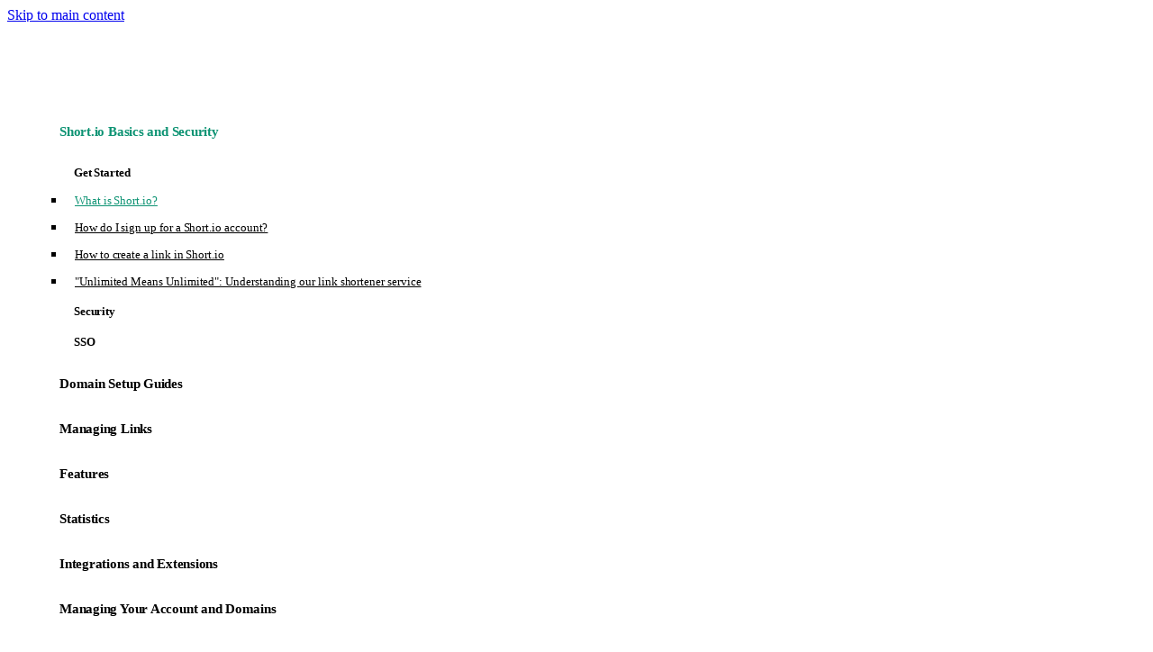

--- FILE ---
content_type: text/html; charset=utf-8
request_url: https://docs.short.io/articles/short.io-basics-and-security/get-started/what-is-short.io?ref=blog.short.io
body_size: 7399
content:
<!doctype html>
<html lang="en" dir="ltr" class="docs-wrapper plugin-docs plugin-id-default docs-version-current docs-doc-page docs-doc-id-articles/short.io-basics-and-security/get-started/what-is-short.io" data-has-hydrated="false">
<head>
<meta charset="UTF-8">
<meta name="generator" content="Docusaurus v3.9.2">
<title data-rh="true">What is Short.io? | Short.io Docs</title><meta data-rh="true" name="viewport" content="width=device-width,initial-scale=1"><meta data-rh="true" name="twitter:card" content="summary_large_image"><meta data-rh="true" property="og:url" content="https://docs.short.io/articles/short.io-basics-and-security/get-started/what-is-short.io"><meta data-rh="true" property="og:locale" content="en"><meta data-rh="true" name="docusaurus_locale" content="en"><meta data-rh="true" name="docsearch:language" content="en"><meta data-rh="true" name="docusaurus_version" content="current"><meta data-rh="true" name="docusaurus_tag" content="docs-default-current"><meta data-rh="true" name="docsearch:version" content="current"><meta data-rh="true" name="docsearch:docusaurus_tag" content="docs-default-current"><meta data-rh="true" property="og:title" content="What is Short.io? | Short.io Docs"><meta data-rh="true" name="description" content="Short.io is a platform for shortening links on custom domains that helps businesses create, manage, and monitor short, branded links to boost their brand image and increase conversions."><meta data-rh="true" property="og:description" content="Short.io is a platform for shortening links on custom domains that helps businesses create, manage, and monitor short, branded links to boost their brand image and increase conversions."><link data-rh="true" rel="icon" href="/img/favicon.ico"><link data-rh="true" rel="canonical" href="https://docs.short.io/articles/short.io-basics-and-security/get-started/what-is-short.io"><link data-rh="true" rel="alternate" href="https://docs.short.io/articles/short.io-basics-and-security/get-started/what-is-short.io" hreflang="en"><link data-rh="true" rel="alternate" href="https://docs.short.io/articles/short.io-basics-and-security/get-started/what-is-short.io" hreflang="x-default"><link data-rh="true" rel="preconnect" href="https://SM22D6OGLQ-dsn.algolia.net" crossorigin="anonymous"><script data-rh="true" type="application/ld+json">{"@context":"https://schema.org","@type":"BreadcrumbList","itemListElement":[{"@type":"ListItem","position":1,"name":"Short.io Basics and Security","item":"https://docs.short.io/category/shortio-basics-and-security"},{"@type":"ListItem","position":2,"name":"Get Started","item":"https://docs.short.io/category/get-started"},{"@type":"ListItem","position":3,"name":"What is Short.io?","item":"https://docs.short.io/articles/short.io-basics-and-security/get-started/what-is-short.io"}]}</script><link rel="alternate" type="application/rss+xml" href="/blog/rss.xml" title="Short.io Docs RSS Feed">
<link rel="alternate" type="application/atom+xml" href="/blog/atom.xml" title="Short.io Docs Atom Feed">




<link rel="search" type="application/opensearchdescription+xml" title="Short.io Docs" href="/opensearch.xml">

<link rel="preconnect" href="https://a.short.io">
<script>!function(t,e){var o,r,s,a;e.__SV||(window.posthog=e,e._i=[],e.init=function(i,n,p){function c(t,e){var o=e.split(".");2==o.length&&(t=t[o[0]],e=o[1]),t[e]=function(){t.push([e].concat(Array.prototype.slice.call(arguments,0)))}}(s=t.createElement("script")).type="text/javascript",s.async=!0,s.src=n.api_host.replace(".i.posthog.com","-assets.i.posthog.com")+"/static/array.js",(a=t.getElementsByTagName("script")[0]).parentNode.insertBefore(s,a);var g=e;for(void 0!==p?g=e[p]=[]:p="posthog",g.people=g.people||[],g.toString=function(t){var e="posthog";return"posthog"!==p&&(e+="."+p),t||(e+=" (stub)"),e},g.people.toString=function(){return g.toString(1)+".people (stub)"},o="capture identify alias people.set people.set_once set_config register register_once unregister opt_out_capturing has_opted_out_capturing opt_in_capturing reset isFeatureEnabled onFeatureFlags getFeatureFlag getFeatureFlagPayload reloadFeatureFlags group updateEarlyAccessFeatureEnrollment getEarlyAccessFeatures getActiveMatchingSurveys getSurveys onSessionId".split(" "),r=0;r<o.length;r++)c(g,o[r]);e._i.push([i,n,p])},e.__SV=1)}(document,window.posthog||[]),posthog.init("phc_gTi0QkTCNPP764eK5KNbFzTz5hykjjkayhVR91iRJIw",{api_host:"https://a.short.io",id:"default"})</script>
<link rel="stylesheet" href="/fontawesome/all.min.css"><link rel="stylesheet" href="/assets/css/styles.d8d45189.css">
<script src="/assets/js/runtime~main.18d8a1f7.js" defer="defer"></script>
<script src="/assets/js/main.ec1efd1b.js" defer="defer"></script>
</head>
<body class="navigation-with-keyboard">
<svg style="display: none;"><defs>
<symbol id="theme-svg-external-link" viewBox="0 0 24 24"><path fill="currentColor" d="M21 13v10h-21v-19h12v2h-10v15h17v-8h2zm3-12h-10.988l4.035 4-6.977 7.07 2.828 2.828 6.977-7.07 4.125 4.172v-11z"/></symbol>
</defs></svg>
<script>!function(){var t=function(){try{return new URLSearchParams(window.location.search).get("docusaurus-theme")}catch(t){}}()||function(){try{return window.localStorage.getItem("theme")}catch(t){}}();document.documentElement.setAttribute("data-theme",t||"light"),document.documentElement.setAttribute("data-theme-choice",t||"light")}(),function(){try{const c=new URLSearchParams(window.location.search).entries();for(var[t,e]of c)if(t.startsWith("docusaurus-data-")){var a=t.replace("docusaurus-data-","data-");document.documentElement.setAttribute(a,e)}}catch(t){}}()</script><div id="__docusaurus"><link rel="preload" as="image" href="/img/logo_light.svg"><link rel="preload" as="image" href="/img/logo_dark.svg"><div role="region" aria-label="Skip to main content"><a class="skipToContent_fXgn" href="#__docusaurus_skipToContent_fallback">Skip to main content</a></div><nav aria-label="Main" class="theme-layout-navbar navbar navbar--fixed-top"><div class="navbar__inner navbarInner_W6bg"><div class="theme-layout-navbar-left navbar__items navbarItemsLeft_dsAJ"><a class="navbar__brand" href="/"><div class="navbar__logo"><img src="/img/logo_light.svg" alt="Logo" class="themedComponent_mlkZ themedComponent--light_NVdE"><img src="/img/logo_dark.svg" alt="Logo" class="themedComponent_mlkZ themedComponent--dark_xIcU"></div></a><div class="toggle_vylO colorModeToggle_x44X"><button class="clean-btn toggleButton_gllP toggleButtonDisabled_aARS" type="button" disabled="" title="system mode" aria-label="Switch between dark and light mode (currently system mode)"><svg viewBox="0 0 24 24" width="24" height="24" aria-hidden="true" class="toggleIcon_g3eP lightToggleIcon_pyhR"><path fill="currentColor" d="M12,9c1.65,0,3,1.35,3,3s-1.35,3-3,3s-3-1.35-3-3S10.35,9,12,9 M12,7c-2.76,0-5,2.24-5,5s2.24,5,5,5s5-2.24,5-5 S14.76,7,12,7L12,7z M2,13l2,0c0.55,0,1-0.45,1-1s-0.45-1-1-1l-2,0c-0.55,0-1,0.45-1,1S1.45,13,2,13z M20,13l2,0c0.55,0,1-0.45,1-1 s-0.45-1-1-1l-2,0c-0.55,0-1,0.45-1,1S19.45,13,20,13z M11,2v2c0,0.55,0.45,1,1,1s1-0.45,1-1V2c0-0.55-0.45-1-1-1S11,1.45,11,2z M11,20v2c0,0.55,0.45,1,1,1s1-0.45,1-1v-2c0-0.55-0.45-1-1-1C11.45,19,11,19.45,11,20z M5.99,4.58c-0.39-0.39-1.03-0.39-1.41,0 c-0.39,0.39-0.39,1.03,0,1.41l1.06,1.06c0.39,0.39,1.03,0.39,1.41,0s0.39-1.03,0-1.41L5.99,4.58z M18.36,16.95 c-0.39-0.39-1.03-0.39-1.41,0c-0.39,0.39-0.39,1.03,0,1.41l1.06,1.06c0.39,0.39,1.03,0.39,1.41,0c0.39-0.39,0.39-1.03,0-1.41 L18.36,16.95z M19.42,5.99c0.39-0.39,0.39-1.03,0-1.41c-0.39-0.39-1.03-0.39-1.41,0l-1.06,1.06c-0.39,0.39-0.39,1.03,0,1.41 s1.03,0.39,1.41,0L19.42,5.99z M7.05,18.36c0.39-0.39,0.39-1.03,0-1.41c-0.39-0.39-1.03-0.39-1.41,0l-1.06,1.06 c-0.39,0.39-0.39,1.03,0,1.41s1.03,0.39,1.41,0L7.05,18.36z"></path></svg><svg viewBox="0 0 24 24" width="24" height="24" aria-hidden="true" class="toggleIcon_g3eP darkToggleIcon_wfgR"><path fill="currentColor" d="M9.37,5.51C9.19,6.15,9.1,6.82,9.1,7.5c0,4.08,3.32,7.4,7.4,7.4c0.68,0,1.35-0.09,1.99-0.27C17.45,17.19,14.93,19,12,19 c-3.86,0-7-3.14-7-7C5,9.07,6.81,6.55,9.37,5.51z M12,3c-4.97,0-9,4.03-9,9s4.03,9,9,9s9-4.03,9-9c0-0.46-0.04-0.92-0.1-1.36 c-0.98,1.37-2.58,2.26-4.4,2.26c-2.98,0-5.4-2.42-5.4-5.4c0-1.81,0.89-3.42,2.26-4.4C12.92,3.04,12.46,3,12,3L12,3z"></path></svg><svg viewBox="0 0 24 24" width="24" height="24" aria-hidden="true" class="toggleIcon_g3eP systemToggleIcon_QzmC"><path fill="currentColor" d="m12 21c4.971 0 9-4.029 9-9s-4.029-9-9-9-9 4.029-9 9 4.029 9 9 9zm4.95-13.95c1.313 1.313 2.05 3.093 2.05 4.95s-0.738 3.637-2.05 4.95c-1.313 1.313-3.093 2.05-4.95 2.05v-14c1.857 0 3.637 0.737 4.95 2.05z"></path></svg></button></div></div><div class="navbarItemsCenter_NkGt"><div class="navbarSearchContainer_Bca1"><button type="button" class="DocSearch DocSearch-Button" aria-label="Search (Meta+k)" aria-keyshortcuts="Meta+k"><span class="DocSearch-Button-Container"><svg width="20" height="20" class="DocSearch-Search-Icon" viewBox="0 0 24 24" aria-hidden="true"><circle cx="11" cy="11" r="8" stroke="currentColor" fill="none" stroke-width="1.4"></circle><path d="m21 21-4.3-4.3" stroke="currentColor" fill="none" stroke-linecap="round" stroke-linejoin="round"></path></svg><span class="DocSearch-Button-Placeholder">Search</span></span><span class="DocSearch-Button-Keys"></span></button></div></div><div class="theme-layout-navbar-right navbar__items navbar__items--right navbarItemsRight_XcNu"></div></div><div role="presentation" class="navbar-sidebar__backdrop"></div></nav><div id="__docusaurus_skipToContent_fallback" class="theme-layout-main main-wrapper mainWrapper_z2l0"><div class="docsWrapper_hBAB"><button aria-label="Scroll back to top" class="clean-btn theme-back-to-top-button backToTopButton_sjWU" type="button"></button><div class="docRoot_UBD9"><aside class="theme-doc-sidebar-container docSidebarContainer_YfHR"><div class="sidebarViewport_aRkj"><div class="sidebar_njMd"><nav aria-label="Docs sidebar" class="menu thin-scrollbar menu_SIkG"><ul class="theme-doc-sidebar-menu menu__list"><li class="theme-doc-sidebar-item-category theme-doc-sidebar-item-category-level-1 categoryItem_U66I categoryItemTopLevel_uJcg categoryItemExpanded_bTbA"><div class="categoryHeader_p20B categoryHeaderTopLevel_p_lY undefined"><a class="categoryLink_m60s categoryLinkTopLevel_a6v5 categoryLinkActive_Wcqk" href="/category/shortio-basics-and-security"><span class="categoryLinkContent_wTua"><span class="iconWrapper_s0yf iconWrapperTopLevel_WtPg" style="--category-icon-color:#0D9373"><i class="fa-solid fa-shield-halved categoryIcon_dGyJ" aria-hidden="true"></i></span><span title="Short.io Basics and Security" class="categoryLinkLabel_V03G">Short.io Basics and Security</span></span></a><button aria-label="Collapse sidebar category &#x27;Short.io Basics and Security&#x27;" aria-expanded="true" type="button" class="clean-btn collapseButton_fHQv"><i class="fa-solid fa-chevron-down collapseIcon_OoxB"></i></button></div><ul class="menu__list categoryList_WVzN"><li class="theme-doc-sidebar-item-category theme-doc-sidebar-item-category-level-2 categoryItem_U66I categoryItemNested_Xyd7 categoryItemExpanded_bTbA"><div class="categoryHeader_p20B undefined"><a class="categoryLink_m60s categoryLinkActive_Wcqk" tabindex="0" href="/category/get-started"><span class="categoryLinkContent_wTua"><span class="iconWrapper_s0yf iconWrapperNested_znqu"><i class="fa-solid fa-folder categoryIcon_dGyJ" aria-hidden="true"></i></span><span title="Get Started" class="categoryLinkLabel_V03G">Get Started</span></span></a><button aria-label="Collapse sidebar category &#x27;Get Started&#x27;" aria-expanded="true" type="button" class="clean-btn collapseButton_fHQv"><i class="fa-solid fa-chevron-down collapseIcon_OoxB"></i></button></div><ul class="menu__list categoryList_WVzN"><li class="theme-doc-sidebar-item-link theme-doc-sidebar-item-link-level-3 menu__list-item"><a class="menu__link menu__link--active" aria-current="page" tabindex="0" href="/articles/short.io-basics-and-security/get-started/what-is-short.io"><span title="What is Short.io?" class="linkLabel_WmDU">What is Short.io?</span></a></li><li class="theme-doc-sidebar-item-link theme-doc-sidebar-item-link-level-3 menu__list-item"><a class="menu__link" tabindex="0" href="/articles/short.io-basics-and-security/get-started/how-do-i-sign-up-for-a-short.io-account"><span title="How do I sign up for a Short.io account?" class="linkLabel_WmDU">How do I sign up for a Short.io account?</span></a></li><li class="theme-doc-sidebar-item-link theme-doc-sidebar-item-link-level-3 menu__list-item"><a class="menu__link" tabindex="0" href="/articles/short.io-basics-and-security/get-started/how-to-create-a-link-in-short.io"><span title="How to create a link in Short.io" class="linkLabel_WmDU">How to create a link in Short.io</span></a></li><li class="theme-doc-sidebar-item-link theme-doc-sidebar-item-link-level-3 menu__list-item"><a class="menu__link" tabindex="0" href="/articles/short.io-basics-and-security/get-started/unlimited-means-unlimited:-understanding-our-link-shortener-service"><span title="&quot;Unlimited Means Unlimited&quot;: Understanding our link shortener service" class="linkLabel_WmDU">&quot;Unlimited Means Unlimited&quot;: Understanding our link shortener service</span></a></li></ul></li><li class="theme-doc-sidebar-item-category theme-doc-sidebar-item-category-level-2 categoryItem_U66I categoryItemNested_Xyd7 categoryItemCollapsed_hXtn"><div class="categoryHeader_p20B"><a class="categoryLink_m60s" tabindex="0" href="/category/security"><span class="categoryLinkContent_wTua"><span class="iconWrapper_s0yf iconWrapperNested_znqu"><i class="fa-solid fa-folder categoryIcon_dGyJ" aria-hidden="true"></i></span><span title="Security" class="categoryLinkLabel_V03G">Security</span></span></a><button aria-label="Expand sidebar category &#x27;Security&#x27;" aria-expanded="false" type="button" class="clean-btn collapseButton_fHQv"><i class="fa-solid fa-chevron-right collapseIcon_OoxB"></i></button></div></li><li class="theme-doc-sidebar-item-category theme-doc-sidebar-item-category-level-2 categoryItem_U66I categoryItemNested_Xyd7 categoryItemCollapsed_hXtn"><div class="categoryHeader_p20B"><a class="categoryLink_m60s" tabindex="0" href="/category/sso"><span class="categoryLinkContent_wTua"><span class="iconWrapper_s0yf iconWrapperNested_znqu"><i class="fa-solid fa-folder categoryIcon_dGyJ" aria-hidden="true"></i></span><span title="SSO" class="categoryLinkLabel_V03G">SSO</span></span></a><button aria-label="Expand sidebar category &#x27;SSO&#x27;" aria-expanded="false" type="button" class="clean-btn collapseButton_fHQv"><i class="fa-solid fa-chevron-right collapseIcon_OoxB"></i></button></div></li></ul></li><li class="theme-doc-sidebar-item-category theme-doc-sidebar-item-category-level-1 categoryItem_U66I categoryItemTopLevel_uJcg categoryItemCollapsed_hXtn"><div class="categoryHeader_p20B categoryHeaderTopLevel_p_lY"><a class="categoryLink_m60s categoryLinkTopLevel_a6v5" href="/category/domain-setup-guides"><span class="categoryLinkContent_wTua"><span class="iconWrapper_s0yf iconWrapperTopLevel_WtPg" style="--category-icon-color:#4A90D9"><i class="fa-solid fa-globe categoryIcon_dGyJ" aria-hidden="true"></i></span><span title="Domain Setup Guides" class="categoryLinkLabel_V03G">Domain Setup Guides</span></span></a><button aria-label="Expand sidebar category &#x27;Domain Setup Guides&#x27;" aria-expanded="false" type="button" class="clean-btn collapseButton_fHQv"><i class="fa-solid fa-chevron-right collapseIcon_OoxB"></i></button></div></li><li class="theme-doc-sidebar-item-category theme-doc-sidebar-item-category-level-1 categoryItem_U66I categoryItemTopLevel_uJcg categoryItemCollapsed_hXtn"><div class="categoryHeader_p20B categoryHeaderTopLevel_p_lY"><a class="categoryLink_m60s categoryLinkTopLevel_a6v5" href="/category/managing-links"><span class="categoryLinkContent_wTua"><span class="iconWrapper_s0yf iconWrapperTopLevel_WtPg" style="--category-icon-color:#9B7ED9"><i class="fa-solid fa-link categoryIcon_dGyJ" aria-hidden="true"></i></span><span title="Managing Links" class="categoryLinkLabel_V03G">Managing Links</span></span></a><button aria-label="Expand sidebar category &#x27;Managing Links&#x27;" aria-expanded="false" type="button" class="clean-btn collapseButton_fHQv"><i class="fa-solid fa-chevron-right collapseIcon_OoxB"></i></button></div></li><li class="theme-doc-sidebar-item-category theme-doc-sidebar-item-category-level-1 categoryItem_U66I categoryItemTopLevel_uJcg categoryItemCollapsed_hXtn"><div class="categoryHeader_p20B categoryHeaderTopLevel_p_lY"><a class="categoryLink_m60s categoryLinkTopLevel_a6v5" href="/category/features"><span class="categoryLinkContent_wTua"><span class="iconWrapper_s0yf iconWrapperTopLevel_WtPg" style="--category-icon-color:#F5A623"><i class="fa-solid fa-star categoryIcon_dGyJ" aria-hidden="true"></i></span><span title="Features" class="categoryLinkLabel_V03G">Features</span></span></a><button aria-label="Expand sidebar category &#x27;Features&#x27;" aria-expanded="false" type="button" class="clean-btn collapseButton_fHQv"><i class="fa-solid fa-chevron-right collapseIcon_OoxB"></i></button></div></li><li class="theme-doc-sidebar-item-category theme-doc-sidebar-item-category-level-1 categoryItem_U66I categoryItemTopLevel_uJcg categoryItemCollapsed_hXtn"><div class="categoryHeader_p20B categoryHeaderTopLevel_p_lY"><a class="categoryLink_m60s categoryLinkTopLevel_a6v5" href="/category/statistics"><span class="categoryLinkContent_wTua"><span class="iconWrapper_s0yf iconWrapperTopLevel_WtPg" style="--category-icon-color:#4ECDC4"><i class="fa-solid fa-chart-line categoryIcon_dGyJ" aria-hidden="true"></i></span><span title="Statistics" class="categoryLinkLabel_V03G">Statistics</span></span></a><button aria-label="Expand sidebar category &#x27;Statistics&#x27;" aria-expanded="false" type="button" class="clean-btn collapseButton_fHQv"><i class="fa-solid fa-chevron-right collapseIcon_OoxB"></i></button></div></li><li class="theme-doc-sidebar-item-category theme-doc-sidebar-item-category-level-1 categoryItem_U66I categoryItemTopLevel_uJcg categoryItemCollapsed_hXtn"><div class="categoryHeader_p20B categoryHeaderTopLevel_p_lY"><a class="categoryLink_m60s categoryLinkTopLevel_a6v5" href="/category/integrations-and-extensions"><span class="categoryLinkContent_wTua"><span class="iconWrapper_s0yf iconWrapperTopLevel_WtPg" style="--category-icon-color:#E84A8A"><i class="fa-solid fa-puzzle-piece categoryIcon_dGyJ" aria-hidden="true"></i></span><span title="Integrations and Extensions" class="categoryLinkLabel_V03G">Integrations and Extensions</span></span></a><button aria-label="Expand sidebar category &#x27;Integrations and Extensions&#x27;" aria-expanded="false" type="button" class="clean-btn collapseButton_fHQv"><i class="fa-solid fa-chevron-right collapseIcon_OoxB"></i></button></div></li><li class="theme-doc-sidebar-item-category theme-doc-sidebar-item-category-level-1 categoryItem_U66I categoryItemTopLevel_uJcg categoryItemCollapsed_hXtn"><div class="categoryHeader_p20B categoryHeaderTopLevel_p_lY"><a class="categoryLink_m60s categoryLinkTopLevel_a6v5" href="/category/managing-your-account-and-domains"><span class="categoryLinkContent_wTua"><span class="iconWrapper_s0yf iconWrapperTopLevel_WtPg" style="--category-icon-color:#34C759"><i class="fa-solid fa-circle-user categoryIcon_dGyJ" aria-hidden="true"></i></span><span title="Managing Your Account and Domains" class="categoryLinkLabel_V03G">Managing Your Account and Domains</span></span></a><button aria-label="Expand sidebar category &#x27;Managing Your Account and Domains&#x27;" aria-expanded="false" type="button" class="clean-btn collapseButton_fHQv"><i class="fa-solid fa-chevron-right collapseIcon_OoxB"></i></button></div></li><li class="theme-doc-sidebar-item-category theme-doc-sidebar-item-category-level-1 categoryItem_U66I categoryItemTopLevel_uJcg categoryItemCollapsed_hXtn"><div class="categoryHeader_p20B categoryHeaderTopLevel_p_lY"><a class="categoryLink_m60s categoryLinkTopLevel_a6v5" href="/category/api-and-technical-questions"><span class="categoryLinkContent_wTua"><span class="iconWrapper_s0yf iconWrapperTopLevel_WtPg" style="--category-icon-color:#FF6B6B"><i class="fa-solid fa-code categoryIcon_dGyJ" aria-hidden="true"></i></span><span title="API and Technical Questions" class="categoryLinkLabel_V03G">API and Technical Questions</span></span></a><button aria-label="Expand sidebar category &#x27;API and Technical Questions&#x27;" aria-expanded="false" type="button" class="clean-btn collapseButton_fHQv"><i class="fa-solid fa-chevron-right collapseIcon_OoxB"></i></button></div></li><li class="theme-doc-sidebar-item-category theme-doc-sidebar-item-category-level-1 categoryItem_U66I categoryItemTopLevel_uJcg categoryItemCollapsed_hXtn"><div class="categoryHeader_p20B categoryHeaderTopLevel_p_lY"><a class="categoryLink_m60s categoryLinkTopLevel_a6v5" href="/category/pricing"><span class="categoryLinkContent_wTua"><span class="iconWrapper_s0yf iconWrapperTopLevel_WtPg" style="--category-icon-color:#0D9373"><i class="fa-solid fa-tag categoryIcon_dGyJ" aria-hidden="true"></i></span><span title="Pricing" class="categoryLinkLabel_V03G">Pricing</span></span></a><button aria-label="Expand sidebar category &#x27;Pricing&#x27;" aria-expanded="false" type="button" class="clean-btn collapseButton_fHQv"><i class="fa-solid fa-chevron-right collapseIcon_OoxB"></i></button></div></li><li class="theme-doc-sidebar-item-category theme-doc-sidebar-item-category-level-1 categoryItem_U66I categoryItemTopLevel_uJcg categoryItemCollapsed_hXtn"><div class="categoryHeader_p20B categoryHeaderTopLevel_p_lY"><a class="categoryLink_m60s categoryLinkTopLevel_a6v5" href="/category/useful-articles"><span class="categoryLinkContent_wTua"><span class="iconWrapper_s0yf iconWrapperTopLevel_WtPg" style="--category-icon-color:#4A90D9"><i class="fa-solid fa-book-open categoryIcon_dGyJ" aria-hidden="true"></i></span><span title="Useful Articles" class="categoryLinkLabel_V03G">Useful Articles</span></span></a><button aria-label="Expand sidebar category &#x27;Useful Articles&#x27;" aria-expanded="false" type="button" class="clean-btn collapseButton_fHQv"><i class="fa-solid fa-chevron-right collapseIcon_OoxB"></i></button></div></li></ul></nav></div></div></aside><main class="docMainContainer_TBSr"><div class="container padding-top--md padding-bottom--lg"><div class="row"><div class="col docItemCol_VOVn"><div class="docItemContainer_Djhp"><article><nav class="theme-doc-breadcrumbs breadcrumbsContainer_Z_bl" aria-label="Breadcrumbs"><ul class="breadcrumbs"><li class="breadcrumbs__item"><a aria-label="Home page" class="breadcrumbs__link" href="/"><svg viewBox="0 0 24 24" class="breadcrumbHomeIcon_YNFT"><path d="M10 19v-5h4v5c0 .55.45 1 1 1h3c.55 0 1-.45 1-1v-7h1.7c.46 0 .68-.57.33-.87L12.67 3.6c-.38-.34-.96-.34-1.34 0l-8.36 7.53c-.34.3-.13.87.33.87H5v7c0 .55.45 1 1 1h3c.55 0 1-.45 1-1z" fill="currentColor"></path></svg></a></li><li class="breadcrumbs__item"><a class="breadcrumbs__link" href="/category/shortio-basics-and-security"><span>Short.io Basics and Security</span></a></li><li class="breadcrumbs__item"><a class="breadcrumbs__link" href="/category/get-started"><span>Get Started</span></a></li><li class="breadcrumbs__item breadcrumbs__item--active"><span class="breadcrumbs__link">What is Short.io?</span></li></ul></nav><div class="tocCollapsible_ETCw theme-doc-toc-mobile tocMobile_ITEo"><button type="button" class="clean-btn tocCollapsibleButton_TO0P">On this page</button></div><div class="theme-doc-markdown markdown"><header><h1>What is Short.io?</h1></header><p><strong>Short.io</strong> is a platform for shortening links on custom domains that helps businesses create, manage, and monitor short, branded links to boost their brand image and increase conversions.</p>
<h2 class="anchor anchorTargetStickyNavbar_Vzrq" id="the-advantages-of-shortio"><strong>The advantages of Short.io</strong><a href="#the-advantages-of-shortio" class="hash-link" aria-label="Direct link to the-advantages-of-shortio" title="Direct link to the-advantages-of-shortio" translate="no">​</a></h2>
<h3 class="anchor anchorTargetStickyNavbar_Vzrq" id="affordable-price"><strong>Affordable price</strong><a href="#affordable-price" class="hash-link" aria-label="Direct link to affordable-price" title="Direct link to affordable-price" translate="no">​</a></h3>
<p><strong>Short.io</strong> has the most affordable <a href="https://short.io/pricing/" target="_blank" rel="noopener noreferrer" class="">price plans</a> on the market:</p>
<p><img decoding="async" loading="lazy" src="/assets/images/get-started-what-is-short.io-screenshotfrom2025-08-1812-45-40-f37fe4a2-c326745b2679ae042844b9139b3b68dc.png" width="1190" height="400" class="img_ev3q"></p>
<h3 class="anchor anchorTargetStickyNavbar_Vzrq" id="quick-support"><strong>Quick support</strong><a href="#quick-support" class="hash-link" aria-label="Direct link to quick-support" title="Direct link to quick-support" translate="no">​</a></h3>
<p>At <strong>Short.io</strong>, we recognize that addressing customer questions promptly is key to great customer service. We really value our clients and our goal is to help you maximize the efficiency of using your short links.</p>
<p>Feel free to contact <strong><a href="mailto:support%20@%20short.io." target="_blank" rel="noopener noreferrer" class="">Short.io</a></strong> <a href="mailto:support%20@%20short.io." target="_blank" rel="noopener noreferrer" class="">support.</a> Our chat bubble is on every page.</p>
<h3 class="anchor anchorTargetStickyNavbar_Vzrq" id="detailed-statistics"><strong>Detailed statistics</strong><a href="#detailed-statistics" class="hash-link" aria-label="Direct link to detailed-statistics" title="Direct link to detailed-statistics" translate="no">​</a></h3>
<p><strong>Short.io</strong> displays detailed statistics for both the short links and the domains. You can review total clicks, human clicks, date range (filtering), click statistics, devices used, top referrers, social referrers, top browsers, and top countries.</p>
<p><img decoding="async" loading="lazy" src="/assets/images/get-started-what-is-short.io-screenshotfrom2025-08-2011-51-47-2c09c09c-9f80915a8c2703b2266174cb8ccfad3e.png" width="1112" height="725" class="img_ev3q"></p>
<p><img decoding="async" loading="lazy" src="/assets/images/get-started-what-is-short.io-screenshotfrom2025-08-2011-52-42-9fd28e93-a9eb540eb215c9db2c45fd290f52212c.png" width="1117" height="584" class="img_ev3q"></p>
<p><img decoding="async" loading="lazy" src="/assets/images/get-started-what-is-short.io-screenshotfrom2025-08-2011-52-56-93b753d2-d0c8fe808f9ba45f5d57bee96436abce.png" width="1110" height="613" class="img_ev3q"></p>
<p><img decoding="async" loading="lazy" src="/assets/images/get-started-what-is-short.io-screenshotfrom2025-08-2011-53-09-0ff326f4-222e4e55d3e961669e2fc5b0337cc65d.png" width="1108" height="675" class="img_ev3q"></p>
<p><img decoding="async" loading="lazy" src="/assets/images/get-started-what-is-short.io-screenshotfrom2025-08-2012-04-13-69fb261d-d80572548eea86db06528aa65f51f096.png" width="1111" height="784" class="img_ev3q"></p>
<h3 class="anchor anchorTargetStickyNavbar_Vzrq" id="extensive-set-of-features"><strong>Extensive set of features</strong><a href="#extensive-set-of-features" class="hash-link" aria-label="Direct link to extensive-set-of-features" title="Direct link to extensive-set-of-features" translate="no">​</a></h3>
<p><strong>Short.io</strong> combines market-leading affordability with a rich set of features built for businesses of all sizes. Our essential components include:</p>
<p><strong><a class="" href="/articles/features/features/how-to-use-mobile-targeting">Mobile targeting</a>:</strong> With the help of only one link, your customers can be redirected to different URLs depending on their mobile&#x27;s OS.</p>
<p><strong><a class="" href="/articles/features/features/how-to-use-utm-parameters">Campaign Tracking</a>:</strong> The UTM-coded links are too long. You may shorten an already coded link, or add UTM parameters straight from <strong>Short.io</strong>.</p>
<p><strong><a class="" href="/articles/features/features/how-to-set-up-geo-targeting-for-a-short-link">Geo-targeting</a>:</strong> Redirect users to relevant web pages depending on their location. With <strong>Short.io</strong> geo-targeting, you can divide users not only by country but also by regions. Users in two different areas will face different web pages.</p>
<p><strong><a class="" href="/articles/features/features/how-to-set-up-link-expiration-or-temporary-url">Link Expiration</a>:</strong> Users are redirected to a new destination URL with relevant information when an old one expires.</p>
<p><strong><a class="" href="/articles/features/features/how-to-cloak-short-links-or-hide-and-mask-urls-from-visitors">Link Cloaking</a>:</strong> When you activate the link-cloaking feature, the original URL is replaced with a shortened one in the address bar.</p>
<p><strong><a class="" href="/articles/features/features/how-to-use-password-protection">Password Protection</a>:</strong> Limit the number of users who can access your website. When you share a short protected link, your customers have to enter the correct password to reach the content.</p>
<p><strong><a class="" href="/articles/features/features/how-to-create-qr-codes-for-short-links">QR-Code</a>:</strong> While short links can be easily entered into a smartphone browser&#x27;s address bar, using a QR code to pass the URL is a more convenient method.</p>
<h3 class="anchor anchorTargetStickyNavbar_Vzrq" id="api-for-developers"><strong>API for developers</strong><a href="#api-for-developers" class="hash-link" aria-label="Direct link to api-for-developers" title="Direct link to api-for-developers" translate="no">​</a></h3>
<p>Use API docs for implementing shortening features to your application. <a href="https://developers.short.io/" target="_blank" rel="noopener noreferrer" class="">Learn API Documentation.</a></p>
<h3 class="anchor anchorTargetStickyNavbar_Vzrq" id="integrations"><strong>Integrations</strong><a href="#integrations" class="hash-link" aria-label="Direct link to integrations" title="Direct link to integrations" translate="no">​</a></h3>
<p><strong>Short.io</strong> <a href="https://short.io/integrations" target="_blank" rel="noopener noreferrer" class="">integrates with many apps</a>, helps streamline automation and supplies our clients with additional marketing tools.</p>
<p>Among the available options are: <em>Zapier, Slack, Google Analytics, Make, Facebook Pixel, Google Chrome, Firefox, Segment,</em> and <em>WordPress</em>.</p>
<p><strong>Create your branded short links in seconds. Turn every click into an opportunity - <a class="" href="/category/get-started">start today with Short.io!</a></strong></p></div></article><nav class="docusaurus-mt-lg pagination-nav" aria-label="Docs pages"><a class="pagination-nav__link pagination-nav__link--prev" href="/category/get-started"><div class="pagination-nav__sublabel">Previous</div><div class="pagination-nav__label">Get Started</div></a><a class="pagination-nav__link pagination-nav__link--next" href="/articles/short.io-basics-and-security/get-started/how-do-i-sign-up-for-a-short.io-account"><div class="pagination-nav__sublabel">Next</div><div class="pagination-nav__label">How do I sign up for a Short.io account?</div></a></nav></div></div><div class="col col--3"><div class="tableOfContents_bqdL thin-scrollbar theme-doc-toc-desktop"><ul class="table-of-contents table-of-contents__left-border"><li><a href="#the-advantages-of-shortio" class="table-of-contents__link toc-highlight"><strong>The advantages of Short.io</strong></a><ul><li><a href="#affordable-price" class="table-of-contents__link toc-highlight"><strong>Affordable price</strong></a></li><li><a href="#quick-support" class="table-of-contents__link toc-highlight"><strong>Quick support</strong></a></li><li><a href="#detailed-statistics" class="table-of-contents__link toc-highlight"><strong>Detailed statistics</strong></a></li><li><a href="#extensive-set-of-features" class="table-of-contents__link toc-highlight"><strong>Extensive set of features</strong></a></li><li><a href="#api-for-developers" class="table-of-contents__link toc-highlight"><strong>API for developers</strong></a></li><li><a href="#integrations" class="table-of-contents__link toc-highlight"><strong>Integrations</strong></a></li></ul></li></ul></div></div></div></div></main></div></div></div><footer class="theme-layout-footer footer footer--dark"><div class="container container-fluid"><div class="footer__bottom text--center"><div class="footer__copyright">Copyright © 2026 Short.io, Inc. Built with Docusaurus.</div></div></div></footer></div>
</body>
</html>

--- FILE ---
content_type: text/css; charset=utf-8
request_url: https://docs.short.io/assets/css/styles.d8d45189.css
body_size: 38317
content:
@layer docusaurus.infima,docusaurus.theme-common,docusaurus.theme-classic,docusaurus.core,docusaurus.plugin-debug,docusaurus.theme-mermaid,docusaurus.theme-live-codeblock,docusaurus.theme-search-algolia.docsearch,docusaurus.theme-search-algolia;@layer docusaurus.infima{.col,.container{padding:0 var(--ifm-spacing-horizontal);width:100%}.markdown>h2,.markdown>h3,.markdown>h4,.markdown>h5,.markdown>h6{margin-bottom:calc(var(--ifm-heading-vertical-rhythm-bottom)*var(--ifm-leading))}.markdown li,body{word-wrap:break-word}body,ol ol,ol ul,ul ol,ul ul{margin:0}pre,table{overflow:auto}blockquote,pre{margin:0 0 var(--ifm-spacing-vertical)}.breadcrumbs__link,.button{transition-timing-function:var(--ifm-transition-timing-default)}.button,code{vertical-align:middle}.button--outline.button--active,.button--outline:active,.button--outline:hover,:root{--ifm-button-color:var(--ifm-font-color-base-inverse)}.menu__link:hover,a{transition:color var(--ifm-transition-fast) var(--ifm-transition-timing-default)}.navbar--dark,:root{--ifm-navbar-link-hover-color:var(--ifm-color-primary)}.menu,.navbar-sidebar{overflow-x:hidden}:root,html[data-theme=dark]{--ifm-color-emphasis-500:var(--ifm-color-gray-500)}:root{--ifm-color-scheme:light;--ifm-dark-value:10%;--ifm-darker-value:15%;--ifm-darkest-value:30%;--ifm-light-value:15%;--ifm-lighter-value:30%;--ifm-lightest-value:50%;--ifm-contrast-background-value:90%;--ifm-contrast-foreground-value:70%;--ifm-contrast-background-dark-value:70%;--ifm-contrast-foreground-dark-value:90%;--ifm-color-primary:#3578e5;--ifm-color-secondary:#ebedf0;--ifm-color-success:#00a400;--ifm-color-info:#54c7ec;--ifm-color-warning:#ffba00;--ifm-color-danger:#fa383e;--ifm-color-primary-dark:#306cce;--ifm-color-primary-darker:#2d66c3;--ifm-color-primary-darkest:#2554a0;--ifm-color-primary-light:#538ce9;--ifm-color-primary-lighter:#72a1ed;--ifm-color-primary-lightest:#9abcf2;--ifm-color-primary-contrast-background:#ebf2fc;--ifm-color-primary-contrast-foreground:#102445;--ifm-color-secondary-dark:#d4d5d8;--ifm-color-secondary-darker:#c8c9cc;--ifm-color-secondary-darkest:#a4a6a8;--ifm-color-secondary-light:#eef0f2;--ifm-color-secondary-lighter:#f1f2f5;--ifm-color-secondary-lightest:#f5f6f8;--ifm-color-secondary-contrast-background:#fdfdfe;--ifm-color-secondary-contrast-foreground:#474748;--ifm-color-success-dark:#009400;--ifm-color-success-darker:#008b00;--ifm-color-success-darkest:#007300;--ifm-color-success-light:#26b226;--ifm-color-success-lighter:#4dbf4d;--ifm-color-success-lightest:#80d280;--ifm-color-success-contrast-background:#e6f6e6;--ifm-color-success-contrast-foreground:#003100;--ifm-color-info-dark:#4cb3d4;--ifm-color-info-darker:#47a9c9;--ifm-color-info-darkest:#3b8ba5;--ifm-color-info-light:#6ecfef;--ifm-color-info-lighter:#87d8f2;--ifm-color-info-lightest:#aae3f6;--ifm-color-info-contrast-background:#eef9fd;--ifm-color-info-contrast-foreground:#193c47;--ifm-color-warning-dark:#e6a700;--ifm-color-warning-darker:#d99e00;--ifm-color-warning-darkest:#b38200;--ifm-color-warning-light:#ffc426;--ifm-color-warning-lighter:#ffcf4d;--ifm-color-warning-lightest:#ffdd80;--ifm-color-warning-contrast-background:#fff8e6;--ifm-color-warning-contrast-foreground:#4d3800;--ifm-color-danger-dark:#e13238;--ifm-color-danger-darker:#d53035;--ifm-color-danger-darkest:#af272b;--ifm-color-danger-light:#fb565b;--ifm-color-danger-lighter:#fb7478;--ifm-color-danger-lightest:#fd9c9f;--ifm-color-danger-contrast-background:#ffebec;--ifm-color-danger-contrast-foreground:#4b1113;--ifm-color-white:#fff;--ifm-color-black:#000;--ifm-color-gray-0:var(--ifm-color-white);--ifm-color-gray-100:#f5f6f7;--ifm-color-gray-200:#ebedf0;--ifm-color-gray-300:#dadde1;--ifm-color-gray-400:#ccd0d5;--ifm-color-gray-500:#bec3c9;--ifm-color-gray-600:#8d949e;--ifm-color-gray-700:#606770;--ifm-color-gray-800:#444950;--ifm-color-gray-900:#1c1e21;--ifm-color-gray-1000:var(--ifm-color-black);--ifm-color-emphasis-0:var(--ifm-color-gray-0);--ifm-color-emphasis-100:var(--ifm-color-gray-100);--ifm-color-emphasis-200:var(--ifm-color-gray-200);--ifm-color-emphasis-300:var(--ifm-color-gray-300);--ifm-color-emphasis-400:var(--ifm-color-gray-400);--ifm-color-emphasis-600:var(--ifm-color-gray-600);--ifm-color-emphasis-700:var(--ifm-color-gray-700);--ifm-color-emphasis-800:var(--ifm-color-gray-800);--ifm-color-emphasis-900:var(--ifm-color-gray-900);--ifm-color-emphasis-1000:var(--ifm-color-gray-1000);--ifm-color-content:var(--ifm-color-emphasis-900);--ifm-color-content-inverse:var(--ifm-color-emphasis-0);--ifm-color-content-secondary:#525860;--ifm-background-color:#0000;--ifm-background-surface-color:var(--ifm-color-content-inverse);--ifm-global-border-width:1px;--ifm-global-radius:0.4rem;--ifm-hover-overlay:#0000000d;--ifm-font-color-base:var(--ifm-color-content);--ifm-font-color-base-inverse:var(--ifm-color-content-inverse);--ifm-font-color-secondary:var(--ifm-color-content-secondary);--ifm-font-family-base:system-ui,-apple-system,Segoe UI,Roboto,Ubuntu,Cantarell,Noto Sans,sans-serif,BlinkMacSystemFont,"Segoe UI",Helvetica,Arial,sans-serif,"Apple Color Emoji","Segoe UI Emoji","Segoe UI Symbol";--ifm-font-family-monospace:SFMono-Regular,Menlo,Monaco,Consolas,"Liberation Mono","Courier New",monospace;--ifm-font-size-base:100%;--ifm-font-weight-light:300;--ifm-font-weight-normal:400;--ifm-font-weight-semibold:500;--ifm-font-weight-bold:700;--ifm-font-weight-base:var(--ifm-font-weight-normal);--ifm-line-height-base:1.65;--ifm-global-spacing:1rem;--ifm-spacing-vertical:var(--ifm-global-spacing);--ifm-spacing-horizontal:var(--ifm-global-spacing);--ifm-transition-fast:200ms;--ifm-transition-slow:400ms;--ifm-transition-timing-default:cubic-bezier(0.08,0.52,0.52,1);--ifm-global-shadow-lw:0 1px 2px 0 #0000001a;--ifm-global-shadow-md:0 5px 40px #0003;--ifm-global-shadow-tl:0 12px 28px 0 #0003,0 2px 4px 0 #0000001a;--ifm-z-index-dropdown:100;--ifm-z-index-fixed:200;--ifm-z-index-overlay:400;--ifm-container-width:1140px;--ifm-container-width-xl:1320px;--ifm-code-background:#f6f7f8;--ifm-code-border-radius:var(--ifm-global-radius);--ifm-code-font-size:90%;--ifm-code-padding-horizontal:0.1rem;--ifm-code-padding-vertical:0.1rem;--ifm-pre-background:var(--ifm-code-background);--ifm-pre-border-radius:var(--ifm-code-border-radius);--ifm-pre-color:inherit;--ifm-pre-line-height:1.45;--ifm-pre-padding:1rem;--ifm-heading-color:inherit;--ifm-heading-margin-top:0;--ifm-heading-margin-bottom:var(--ifm-spacing-vertical);--ifm-heading-font-family:var(--ifm-font-family-base);--ifm-heading-font-weight:var(--ifm-font-weight-bold);--ifm-heading-line-height:1.25;--ifm-h1-font-size:2rem;--ifm-h2-font-size:1.5rem;--ifm-h3-font-size:1.25rem;--ifm-h4-font-size:1rem;--ifm-h5-font-size:0.875rem;--ifm-h6-font-size:0.85rem;--ifm-image-alignment-padding:1.25rem;--ifm-leading-desktop:1.25;--ifm-leading:calc(var(--ifm-leading-desktop)*1rem);--ifm-list-left-padding:2rem;--ifm-list-margin:1rem;--ifm-list-item-margin:0.25rem;--ifm-list-paragraph-margin:1rem;--ifm-table-cell-padding:0.75rem;--ifm-table-background:#0000;--ifm-table-stripe-background:#00000008;--ifm-table-border-width:1px;--ifm-table-border-color:var(--ifm-color-emphasis-300);--ifm-table-head-background:inherit;--ifm-table-head-color:inherit;--ifm-table-head-font-weight:var(--ifm-font-weight-bold);--ifm-table-cell-color:inherit;--ifm-link-color:var(--ifm-color-primary);--ifm-link-decoration:none;--ifm-link-hover-color:var(--ifm-link-color);--ifm-link-hover-decoration:underline;--ifm-paragraph-margin-bottom:var(--ifm-leading);--ifm-blockquote-font-size:var(--ifm-font-size-base);--ifm-blockquote-border-left-width:2px;--ifm-blockquote-padding-horizontal:var(--ifm-spacing-horizontal);--ifm-blockquote-padding-vertical:0;--ifm-blockquote-shadow:none;--ifm-blockquote-color:var(--ifm-color-emphasis-800);--ifm-blockquote-border-color:var(--ifm-color-emphasis-300);--ifm-hr-background-color:var(--ifm-color-emphasis-500);--ifm-hr-height:1px;--ifm-hr-margin-vertical:1.5rem;--ifm-scrollbar-size:7px;--ifm-scrollbar-track-background-color:#f1f1f1;--ifm-scrollbar-thumb-background-color:silver;--ifm-scrollbar-thumb-hover-background-color:#a7a7a7;--ifm-alert-background-color:inherit;--ifm-alert-border-color:inherit;--ifm-alert-border-radius:var(--ifm-global-radius);--ifm-alert-border-width:0px;--ifm-alert-border-left-width:5px;--ifm-alert-color:var(--ifm-font-color-base);--ifm-alert-padding-horizontal:var(--ifm-spacing-horizontal);--ifm-alert-padding-vertical:var(--ifm-spacing-vertical);--ifm-alert-shadow:var(--ifm-global-shadow-lw);--ifm-avatar-intro-margin:1rem;--ifm-avatar-intro-alignment:inherit;--ifm-avatar-photo-size:3rem;--ifm-badge-background-color:inherit;--ifm-badge-border-color:inherit;--ifm-badge-border-radius:var(--ifm-global-radius);--ifm-badge-border-width:var(--ifm-global-border-width);--ifm-badge-color:var(--ifm-color-white);--ifm-badge-padding-horizontal:calc(var(--ifm-spacing-horizontal)*0.5);--ifm-badge-padding-vertical:calc(var(--ifm-spacing-vertical)*0.25);--ifm-breadcrumb-border-radius:1.5rem;--ifm-breadcrumb-spacing:0.5rem;--ifm-breadcrumb-color-active:var(--ifm-color-primary);--ifm-breadcrumb-item-background-active:var(--ifm-hover-overlay);--ifm-breadcrumb-padding-horizontal:0.8rem;--ifm-breadcrumb-padding-vertical:0.4rem;--ifm-breadcrumb-size-multiplier:1;--ifm-breadcrumb-separator:url('data:image/svg+xml;utf8,<svg xmlns="http://www.w3.org/2000/svg" x="0px" y="0px" viewBox="0 0 256 256"><g><g><polygon points="79.093,0 48.907,30.187 146.72,128 48.907,225.813 79.093,256 207.093,128"/></g></g><g></g><g></g><g></g><g></g><g></g><g></g><g></g><g></g><g></g><g></g><g></g><g></g><g></g><g></g><g></g></svg>');--ifm-breadcrumb-separator-filter:none;--ifm-breadcrumb-separator-size:0.5rem;--ifm-breadcrumb-separator-size-multiplier:1.25;--ifm-button-background-color:inherit;--ifm-button-border-color:var(--ifm-button-background-color);--ifm-button-border-width:var(--ifm-global-border-width);--ifm-button-font-weight:var(--ifm-font-weight-bold);--ifm-button-padding-horizontal:1.5rem;--ifm-button-padding-vertical:0.375rem;--ifm-button-size-multiplier:1;--ifm-button-transition-duration:var(--ifm-transition-fast);--ifm-button-border-radius:calc(var(--ifm-global-radius)*var(--ifm-button-size-multiplier));--ifm-button-group-spacing:2px;--ifm-card-background-color:var(--ifm-background-surface-color);--ifm-card-border-radius:calc(var(--ifm-global-radius)*2);--ifm-card-horizontal-spacing:var(--ifm-global-spacing);--ifm-card-vertical-spacing:var(--ifm-global-spacing);--ifm-toc-border-color:var(--ifm-color-emphasis-300);--ifm-toc-link-color:var(--ifm-color-content-secondary);--ifm-toc-padding-vertical:0.5rem;--ifm-toc-padding-horizontal:0.5rem;--ifm-dropdown-background-color:var(--ifm-background-surface-color);--ifm-dropdown-font-weight:var(--ifm-font-weight-semibold);--ifm-dropdown-link-color:var(--ifm-font-color-base);--ifm-dropdown-hover-background-color:var(--ifm-hover-overlay);--ifm-footer-background-color:var(--ifm-color-emphasis-100);--ifm-footer-color:inherit;--ifm-footer-link-color:var(--ifm-color-emphasis-700);--ifm-footer-link-hover-color:var(--ifm-color-primary);--ifm-footer-link-horizontal-spacing:0.5rem;--ifm-footer-padding-horizontal:calc(var(--ifm-spacing-horizontal)*2);--ifm-footer-padding-vertical:calc(var(--ifm-spacing-vertical)*2);--ifm-footer-title-color:inherit;--ifm-footer-logo-max-width:min(30rem,90vw);--ifm-hero-background-color:var(--ifm-background-surface-color);--ifm-hero-text-color:var(--ifm-color-emphasis-800);--ifm-menu-color:var(--ifm-color-emphasis-700);--ifm-menu-color-active:var(--ifm-color-primary);--ifm-menu-color-background-active:var(--ifm-hover-overlay);--ifm-menu-color-background-hover:var(--ifm-hover-overlay);--ifm-menu-link-padding-horizontal:0.75rem;--ifm-menu-link-padding-vertical:0.375rem;--ifm-menu-link-sublist-icon:url('data:image/svg+xml;utf8,<svg xmlns="http://www.w3.org/2000/svg" width="16px" height="16px" viewBox="0 0 24 24"><path fill="rgba(0,0,0,0.5)" d="M7.41 15.41L12 10.83l4.59 4.58L18 14l-6-6-6 6z"></path></svg>');--ifm-menu-link-sublist-icon-filter:none;--ifm-navbar-background-color:var(--ifm-background-surface-color);--ifm-navbar-height:3.75rem;--ifm-navbar-item-padding-horizontal:0.75rem;--ifm-navbar-item-padding-vertical:0.25rem;--ifm-navbar-link-color:var(--ifm-font-color-base);--ifm-navbar-link-active-color:var(--ifm-link-color);--ifm-navbar-padding-horizontal:var(--ifm-spacing-horizontal);--ifm-navbar-padding-vertical:calc(var(--ifm-spacing-vertical)*0.5);--ifm-navbar-shadow:var(--ifm-global-shadow-lw);--ifm-navbar-search-input-background-color:var(--ifm-color-emphasis-200);--ifm-navbar-search-input-color:var(--ifm-color-emphasis-800);--ifm-navbar-search-input-placeholder-color:var(--ifm-color-emphasis-500);--ifm-navbar-search-input-icon:url('data:image/svg+xml;utf8,<svg fill="currentColor" xmlns="http://www.w3.org/2000/svg" viewBox="0 0 16 16" height="16px" width="16px"><path d="M6.02945,10.20327a4.17382,4.17382,0,1,1,4.17382-4.17382A4.15609,4.15609,0,0,1,6.02945,10.20327Zm9.69195,4.2199L10.8989,9.59979A5.88021,5.88021,0,0,0,12.058,6.02856,6.00467,6.00467,0,1,0,9.59979,10.8989l4.82338,4.82338a.89729.89729,0,0,0,1.29912,0,.89749.89749,0,0,0-.00087-1.29909Z" /></svg>');--ifm-navbar-sidebar-width:83vw;--ifm-pagination-border-radius:var(--ifm-global-radius);--ifm-pagination-color-active:var(--ifm-color-primary);--ifm-pagination-font-size:1rem;--ifm-pagination-item-active-background:var(--ifm-hover-overlay);--ifm-pagination-page-spacing:0.2em;--ifm-pagination-padding-horizontal:calc(var(--ifm-spacing-horizontal)*1);--ifm-pagination-padding-vertical:calc(var(--ifm-spacing-vertical)*0.25);--ifm-pagination-nav-border-radius:var(--ifm-global-radius);--ifm-pagination-nav-color-hover:var(--ifm-color-primary);--ifm-pills-color-active:var(--ifm-color-primary);--ifm-pills-color-background-active:var(--ifm-hover-overlay);--ifm-pills-spacing:0.125rem;--ifm-tabs-color:var(--ifm-font-color-secondary);--ifm-tabs-color-active:var(--ifm-color-primary);--ifm-tabs-color-active-border:var(--ifm-tabs-color-active);--ifm-tabs-padding-horizontal:1rem;--ifm-tabs-padding-vertical:1rem}.badge--danger,.badge--info,.badge--primary,.badge--secondary,.badge--success,.badge--warning{--ifm-badge-border-color:var(--ifm-badge-background-color)}.button--link,.button--outline{--ifm-button-background-color:#0000}*{box-sizing:border-box}html{background-color:var(--ifm-background-color);color:var(--ifm-font-color-base);color-scheme:var(--ifm-color-scheme);font:var(--ifm-font-size-base)/var(--ifm-line-height-base) var(--ifm-font-family-base);-webkit-font-smoothing:antialiased;-webkit-tap-highlight-color:transparent;text-rendering:optimizelegibility;-webkit-text-size-adjust:100%;text-size-adjust:100%}iframe{border:0;color-scheme:auto}.container{margin:0 auto;max-width:var(--ifm-container-width)}.container--fluid{max-width:inherit}.row{display:flex;flex-wrap:wrap;margin:0 calc(var(--ifm-spacing-horizontal)*-1)}.margin-bottom--none,.margin-vert--none,.markdown>:last-child{margin-bottom:0!important}.margin-top--none,.margin-vert--none{margin-top:0!important}.row--no-gutters{margin-left:0;margin-right:0}.margin-horiz--none,.margin-right--none{margin-right:0!important}.row--no-gutters>.col{padding-left:0;padding-right:0}.row--align-top{align-items:flex-start}.row--align-bottom{align-items:flex-end}.row--align-center{align-items:center}.row--align-stretch{align-items:stretch}.row--align-baseline{align-items:baseline}.col{--ifm-col-width:100%;flex:1 0;margin-left:0;max-width:var(--ifm-col-width)}.padding-bottom--none,.padding-vert--none{padding-bottom:0!important}.padding-top--none,.padding-vert--none{padding-top:0!important}.padding-horiz--none,.padding-left--none{padding-left:0!important}.padding-horiz--none,.padding-right--none{padding-right:0!important}.col[class*=col--]{flex:0 0 var(--ifm-col-width)}.col--1{--ifm-col-width:8.33333%}.col--offset-1{margin-left:8.33333%}.col--2{--ifm-col-width:16.66667%}.col--offset-2{margin-left:16.66667%}.col--3{--ifm-col-width:25%}.col--offset-3{margin-left:25%}.col--4{--ifm-col-width:33.33333%}.col--offset-4{margin-left:33.33333%}.col--5{--ifm-col-width:41.66667%}.col--offset-5{margin-left:41.66667%}.col--6{--ifm-col-width:50%}.col--offset-6{margin-left:50%}.col--7{--ifm-col-width:58.33333%}.col--offset-7{margin-left:58.33333%}.col--8{--ifm-col-width:66.66667%}.col--offset-8{margin-left:66.66667%}.col--9{--ifm-col-width:75%}.col--offset-9{margin-left:75%}.col--10{--ifm-col-width:83.33333%}.col--offset-10{margin-left:83.33333%}.col--11{--ifm-col-width:91.66667%}.col--offset-11{margin-left:91.66667%}.col--12{--ifm-col-width:100%}.col--offset-12{margin-left:100%}.margin-horiz--none,.margin-left--none{margin-left:0!important}.margin--none{margin:0!important}.margin-bottom--xs,.margin-vert--xs{margin-bottom:.25rem!important}.margin-top--xs,.margin-vert--xs{margin-top:.25rem!important}.margin-horiz--xs,.margin-left--xs{margin-left:.25rem!important}.margin-horiz--xs,.margin-right--xs{margin-right:.25rem!important}.margin--xs{margin:.25rem!important}.margin-bottom--sm,.margin-vert--sm{margin-bottom:.5rem!important}.margin-top--sm,.margin-vert--sm{margin-top:.5rem!important}.margin-horiz--sm,.margin-left--sm{margin-left:.5rem!important}.margin-horiz--sm,.margin-right--sm{margin-right:.5rem!important}.margin--sm{margin:.5rem!important}.margin-bottom--md,.margin-vert--md{margin-bottom:1rem!important}.margin-top--md,.margin-vert--md{margin-top:1rem!important}.margin-horiz--md,.margin-left--md{margin-left:1rem!important}.margin-horiz--md,.margin-right--md{margin-right:1rem!important}.margin--md{margin:1rem!important}.margin-bottom--lg,.margin-vert--lg{margin-bottom:2rem!important}.margin-top--lg,.margin-vert--lg{margin-top:2rem!important}.margin-horiz--lg,.margin-left--lg{margin-left:2rem!important}.margin-horiz--lg,.margin-right--lg{margin-right:2rem!important}.margin--lg{margin:2rem!important}.margin-bottom--xl,.margin-vert--xl{margin-bottom:5rem!important}.margin-top--xl,.margin-vert--xl{margin-top:5rem!important}.margin-horiz--xl,.margin-left--xl{margin-left:5rem!important}.margin-horiz--xl,.margin-right--xl{margin-right:5rem!important}.margin--xl{margin:5rem!important}.padding--none{padding:0!important}.padding-bottom--xs,.padding-vert--xs{padding-bottom:.25rem!important}.padding-top--xs,.padding-vert--xs{padding-top:.25rem!important}.padding-horiz--xs,.padding-left--xs{padding-left:.25rem!important}.padding-horiz--xs,.padding-right--xs{padding-right:.25rem!important}.padding--xs{padding:.25rem!important}.padding-bottom--sm,.padding-vert--sm{padding-bottom:.5rem!important}.padding-top--sm,.padding-vert--sm{padding-top:.5rem!important}.padding-horiz--sm,.padding-left--sm{padding-left:.5rem!important}.padding-horiz--sm,.padding-right--sm{padding-right:.5rem!important}.padding--sm{padding:.5rem!important}.padding-bottom--md,.padding-vert--md{padding-bottom:1rem!important}.padding-top--md,.padding-vert--md{padding-top:1rem!important}.padding-horiz--md,.padding-left--md{padding-left:1rem!important}.padding-horiz--md,.padding-right--md{padding-right:1rem!important}.padding--md{padding:1rem!important}.padding-bottom--lg,.padding-vert--lg{padding-bottom:2rem!important}.padding-top--lg,.padding-vert--lg{padding-top:2rem!important}.padding-horiz--lg,.padding-left--lg{padding-left:2rem!important}.padding-horiz--lg,.padding-right--lg{padding-right:2rem!important}.padding--lg{padding:2rem!important}.padding-bottom--xl,.padding-vert--xl{padding-bottom:5rem!important}.padding-top--xl,.padding-vert--xl{padding-top:5rem!important}.padding-horiz--xl,.padding-left--xl{padding-left:5rem!important}.padding-horiz--xl,.padding-right--xl{padding-right:5rem!important}.padding--xl{padding:5rem!important}code{background-color:var(--ifm-code-background);border:.1rem solid #0000001a;border-radius:var(--ifm-code-border-radius);font-family:var(--ifm-font-family-monospace);font-size:var(--ifm-code-font-size);padding:var(--ifm-code-padding-vertical) var(--ifm-code-padding-horizontal)}a code{color:inherit}pre{background-color:var(--ifm-pre-background);border-radius:var(--ifm-pre-border-radius);color:var(--ifm-pre-color);font:var(--ifm-code-font-size)/var(--ifm-pre-line-height) var(--ifm-font-family-monospace);padding:var(--ifm-pre-padding)}pre code{background-color:initial;border:none;font-size:100%;line-height:inherit;padding:0}kbd{background-color:var(--ifm-color-emphasis-0);border:1px solid var(--ifm-color-emphasis-400);border-radius:.2rem;box-shadow:inset 0 -1px 0 var(--ifm-color-emphasis-400);color:var(--ifm-color-emphasis-800);font:80% var(--ifm-font-family-monospace);padding:.15rem .3rem}h1,h2,h3,h4,h5,h6{color:var(--ifm-heading-color);font-family:var(--ifm-heading-font-family);font-weight:var(--ifm-heading-font-weight);line-height:var(--ifm-heading-line-height);margin:var(--ifm-heading-margin-top) 0 var(--ifm-heading-margin-bottom) 0}h1{font-size:var(--ifm-h1-font-size)}h2{font-size:var(--ifm-h2-font-size)}h3{font-size:var(--ifm-h3-font-size)}h4{font-size:var(--ifm-h4-font-size)}h5{font-size:var(--ifm-h5-font-size)}h6{font-size:var(--ifm-h6-font-size)}img{max-width:100%}img[align=right]{padding-left:var(--image-alignment-padding)}img[align=left]{padding-right:var(--image-alignment-padding)}.markdown{--ifm-h1-vertical-rhythm-top:3;--ifm-h2-vertical-rhythm-top:2;--ifm-h3-vertical-rhythm-top:1.5;--ifm-heading-vertical-rhythm-top:1.25;--ifm-h1-vertical-rhythm-bottom:1.25;--ifm-heading-vertical-rhythm-bottom:1}.markdown:after,.markdown:before{content:"";display:table}.markdown:after{clear:both}.markdown h1:first-child{--ifm-h1-font-size:3rem;margin-bottom:calc(var(--ifm-h1-vertical-rhythm-bottom)*var(--ifm-leading))}.markdown>h2{--ifm-h2-font-size:2rem;margin-top:calc(var(--ifm-h2-vertical-rhythm-top)*var(--ifm-leading))}.markdown>h3{--ifm-h3-font-size:1.5rem;margin-top:calc(var(--ifm-h3-vertical-rhythm-top)*var(--ifm-leading))}.markdown>h4,.markdown>h5,.markdown>h6{margin-top:calc(var(--ifm-heading-vertical-rhythm-top)*var(--ifm-leading))}.markdown>p,.markdown>pre,.markdown>ul{margin-bottom:var(--ifm-leading)}.markdown li>p{margin-top:var(--ifm-list-paragraph-margin)}.markdown li+li{margin-top:var(--ifm-list-item-margin)}ol,ul{margin:0 0 var(--ifm-list-margin);padding-left:var(--ifm-list-left-padding)}ol ol,ul ol{list-style-type:lower-roman}ol ol ol,ol ul ol,ul ol ol,ul ul ol{list-style-type:lower-alpha}table{border-collapse:collapse;display:block;margin-bottom:var(--ifm-spacing-vertical)}table thead tr{border-bottom:2px solid var(--ifm-table-border-color)}table thead,table tr:nth-child(2n){background-color:var(--ifm-table-stripe-background)}table tr{background-color:var(--ifm-table-background);border-top:var(--ifm-table-border-width) solid var(--ifm-table-border-color)}table td,table th{border:var(--ifm-table-border-width) solid var(--ifm-table-border-color);padding:var(--ifm-table-cell-padding)}table th{background-color:var(--ifm-table-head-background);color:var(--ifm-table-head-color);font-weight:var(--ifm-table-head-font-weight)}table td{color:var(--ifm-table-cell-color)}strong{font-weight:var(--ifm-font-weight-bold)}a{color:var(--ifm-link-color);text-decoration:var(--ifm-link-decoration)}a:hover{color:var(--ifm-link-hover-color);text-decoration:var(--ifm-link-hover-decoration)}.button:hover,.text--no-decoration,.text--no-decoration:hover,a:not([href]){-webkit-text-decoration:none;text-decoration:none}p{margin:0 0 var(--ifm-paragraph-margin-bottom)}blockquote{border-left:var(--ifm-blockquote-border-left-width) solid var(--ifm-blockquote-border-color);box-shadow:var(--ifm-blockquote-shadow);color:var(--ifm-blockquote-color);font-size:var(--ifm-blockquote-font-size);padding:var(--ifm-blockquote-padding-vertical) var(--ifm-blockquote-padding-horizontal)}blockquote>:first-child{margin-top:0}blockquote>:last-child{margin-bottom:0}hr{background-color:var(--ifm-hr-background-color);border:0;height:var(--ifm-hr-height);margin:var(--ifm-hr-margin-vertical) 0}.shadow--lw{box-shadow:var(--ifm-global-shadow-lw)!important}.shadow--md{box-shadow:var(--ifm-global-shadow-md)!important}.shadow--tl{box-shadow:var(--ifm-global-shadow-tl)!important}.text--primary{color:var(--ifm-color-primary)}.text--secondary{color:var(--ifm-color-secondary)}.text--success{color:var(--ifm-color-success)}.text--info{color:var(--ifm-color-info)}.text--warning{color:var(--ifm-color-warning)}.text--danger{color:var(--ifm-color-danger)}.text--center{text-align:center}.text--left{text-align:left}.text--justify{text-align:justify}.text--right{text-align:right}.text--capitalize{text-transform:capitalize}.text--lowercase{text-transform:lowercase}.alert__heading,.text--uppercase{text-transform:uppercase}.text--light{font-weight:var(--ifm-font-weight-light)}.text--normal{font-weight:var(--ifm-font-weight-normal)}.text--semibold{font-weight:var(--ifm-font-weight-semibold)}.text--bold{font-weight:var(--ifm-font-weight-bold)}.text--italic{font-style:italic}.text--truncate{overflow:hidden;text-overflow:ellipsis;white-space:nowrap}.text--break{word-wrap:break-word!important;word-break:break-word!important}.clean-btn{background:none;border:none;color:inherit;cursor:pointer;font-family:inherit;padding:0}.alert,.alert .close{color:var(--ifm-alert-foreground-color)}.clean-list{list-style:none;padding-left:0}.alert--primary{--ifm-alert-background-color:var(--ifm-color-primary-contrast-background);--ifm-alert-background-color-highlight:#3578e526;--ifm-alert-foreground-color:var(--ifm-color-primary-contrast-foreground);--ifm-alert-border-color:var(--ifm-color-primary-dark)}.alert--secondary{--ifm-alert-background-color:var(--ifm-color-secondary-contrast-background);--ifm-alert-background-color-highlight:#ebedf026;--ifm-alert-foreground-color:var(--ifm-color-secondary-contrast-foreground);--ifm-alert-border-color:var(--ifm-color-secondary-dark)}.alert--success{--ifm-alert-background-color:var(--ifm-color-success-contrast-background);--ifm-alert-background-color-highlight:#00a40026;--ifm-alert-foreground-color:var(--ifm-color-success-contrast-foreground);--ifm-alert-border-color:var(--ifm-color-success-dark)}.alert--info{--ifm-alert-background-color:var(--ifm-color-info-contrast-background);--ifm-alert-background-color-highlight:#54c7ec26;--ifm-alert-foreground-color:var(--ifm-color-info-contrast-foreground);--ifm-alert-border-color:var(--ifm-color-info-dark)}.alert--warning{--ifm-alert-background-color:var(--ifm-color-warning-contrast-background);--ifm-alert-background-color-highlight:#ffba0026;--ifm-alert-foreground-color:var(--ifm-color-warning-contrast-foreground);--ifm-alert-border-color:var(--ifm-color-warning-dark)}.alert--danger{--ifm-alert-background-color:var(--ifm-color-danger-contrast-background);--ifm-alert-background-color-highlight:#fa383e26;--ifm-alert-foreground-color:var(--ifm-color-danger-contrast-foreground);--ifm-alert-border-color:var(--ifm-color-danger-dark)}.alert{--ifm-code-background:var(--ifm-alert-background-color-highlight);--ifm-link-color:var(--ifm-alert-foreground-color);--ifm-link-hover-color:var(--ifm-alert-foreground-color);--ifm-link-decoration:underline;--ifm-tabs-color:var(--ifm-alert-foreground-color);--ifm-tabs-color-active:var(--ifm-alert-foreground-color);--ifm-tabs-color-active-border:var(--ifm-alert-border-color);background-color:var(--ifm-alert-background-color);border:var(--ifm-alert-border-width) solid var(--ifm-alert-border-color);border-left-width:var(--ifm-alert-border-left-width);border-radius:var(--ifm-alert-border-radius);box-shadow:var(--ifm-alert-shadow);padding:var(--ifm-alert-padding-vertical) var(--ifm-alert-padding-horizontal)}.alert__heading{align-items:center;display:flex;font:700 var(--ifm-h5-font-size)/var(--ifm-heading-line-height) var(--ifm-heading-font-family);margin-bottom:.5rem}.alert__icon{display:inline-flex;margin-right:.4em}.alert__icon svg{fill:var(--ifm-alert-foreground-color);stroke:var(--ifm-alert-foreground-color);stroke-width:0}.alert .close{margin:calc(var(--ifm-alert-padding-vertical)*-1) calc(var(--ifm-alert-padding-horizontal)*-1) 0 0;opacity:.75}.alert .close:focus,.alert .close:hover{opacity:1}.alert a{text-decoration-color:var(--ifm-alert-border-color)}.alert a:hover{text-decoration-thickness:2px}.avatar{column-gap:var(--ifm-avatar-intro-margin);display:flex}.avatar__photo{border-radius:50%;display:block;height:var(--ifm-avatar-photo-size);overflow:hidden;width:var(--ifm-avatar-photo-size)}.card--full-height,.navbar__logo img{height:100%}.avatar__photo--sm{--ifm-avatar-photo-size:2rem}.avatar__photo--lg{--ifm-avatar-photo-size:4rem}.avatar__photo--xl{--ifm-avatar-photo-size:6rem}.avatar__intro{display:flex;flex:1 1;flex-direction:column;justify-content:center;text-align:var(--ifm-avatar-intro-alignment)}.badge,.breadcrumbs__item,.breadcrumbs__link,.button,.dropdown>.navbar__link:after{display:inline-block}.avatar__name{font:700 var(--ifm-h4-font-size)/var(--ifm-heading-line-height) var(--ifm-font-family-base)}.avatar__subtitle{margin-top:.25rem}.avatar--vertical{--ifm-avatar-intro-alignment:center;--ifm-avatar-intro-margin:0.5rem;align-items:center;flex-direction:column}.badge{background-color:var(--ifm-badge-background-color);border:var(--ifm-badge-border-width) solid var(--ifm-badge-border-color);border-radius:var(--ifm-badge-border-radius);color:var(--ifm-badge-color);font-size:75%;font-weight:var(--ifm-font-weight-bold);line-height:1;padding:var(--ifm-badge-padding-vertical) var(--ifm-badge-padding-horizontal)}.badge--primary{--ifm-badge-background-color:var(--ifm-color-primary)}.badge--secondary{--ifm-badge-background-color:var(--ifm-color-secondary);color:var(--ifm-color-black)}.breadcrumbs__link,.button.button--secondary.button--outline:not(.button--active):not(:hover){color:var(--ifm-font-color-base)}.badge--success{--ifm-badge-background-color:var(--ifm-color-success)}.badge--info{--ifm-badge-background-color:var(--ifm-color-info)}.badge--warning{--ifm-badge-background-color:var(--ifm-color-warning)}.badge--danger{--ifm-badge-background-color:var(--ifm-color-danger)}.breadcrumbs{margin-bottom:0;padding-left:0}.breadcrumbs__item:not(:last-child):after{background:var(--ifm-breadcrumb-separator) center;content:" ";display:inline-block;filter:var(--ifm-breadcrumb-separator-filter);height:calc(var(--ifm-breadcrumb-separator-size)*var(--ifm-breadcrumb-size-multiplier)*var(--ifm-breadcrumb-separator-size-multiplier));margin:0 var(--ifm-breadcrumb-spacing);opacity:.5;width:calc(var(--ifm-breadcrumb-separator-size)*var(--ifm-breadcrumb-size-multiplier)*var(--ifm-breadcrumb-separator-size-multiplier))}.breadcrumbs__item--active .breadcrumbs__link{background:var(--ifm-breadcrumb-item-background-active);color:var(--ifm-breadcrumb-color-active)}.breadcrumbs__link{border-radius:var(--ifm-breadcrumb-border-radius);font-size:calc(1rem*var(--ifm-breadcrumb-size-multiplier));padding:calc(var(--ifm-breadcrumb-padding-vertical)*var(--ifm-breadcrumb-size-multiplier)) calc(var(--ifm-breadcrumb-padding-horizontal)*var(--ifm-breadcrumb-size-multiplier));transition-duration:var(--ifm-transition-fast);transition-property:background,color}.breadcrumbs__link:any-link:hover,.breadcrumbs__link:link:hover,.breadcrumbs__link:visited:hover,area[href].breadcrumbs__link:hover{background:var(--ifm-breadcrumb-item-background-active);-webkit-text-decoration:none;text-decoration:none}.breadcrumbs--sm{--ifm-breadcrumb-size-multiplier:0.8}.breadcrumbs--lg{--ifm-breadcrumb-size-multiplier:1.2}.button{background-color:var(--ifm-button-background-color);border:var(--ifm-button-border-width) solid var(--ifm-button-border-color);border-radius:var(--ifm-button-border-radius);cursor:pointer;font-size:calc(.875rem*var(--ifm-button-size-multiplier));font-weight:var(--ifm-button-font-weight);line-height:1.5;padding:calc(var(--ifm-button-padding-vertical)*var(--ifm-button-size-multiplier)) calc(var(--ifm-button-padding-horizontal)*var(--ifm-button-size-multiplier));text-align:center;transition-duration:var(--ifm-button-transition-duration);transition-property:color,background,border-color;-webkit-user-select:none;user-select:none;white-space:nowrap}.button,.button:hover{color:var(--ifm-button-color)}.button--outline{--ifm-button-color:var(--ifm-button-border-color)}.button--outline:hover{--ifm-button-background-color:var(--ifm-button-border-color)}.button--link{--ifm-button-border-color:#0000;color:var(--ifm-link-color);text-decoration:var(--ifm-link-decoration)}.button--link.button--active,.button--link:active,.button--link:hover{color:var(--ifm-link-hover-color);text-decoration:var(--ifm-link-hover-decoration)}.dropdown__link--active,.dropdown__link:hover,.menu__link:hover,.navbar__brand:hover,.navbar__link--active,.navbar__link:hover,.pagination-nav__link:hover,.pagination__link:hover{-webkit-text-decoration:none;text-decoration:none}.button.disabled,.button:disabled,.button[disabled]{opacity:.65;pointer-events:none}.button--sm{--ifm-button-size-multiplier:0.8}.button--lg{--ifm-button-size-multiplier:1.35}.button--block{display:block;width:100%}.button.button--secondary{color:var(--ifm-color-gray-900)}:where(.button--primary){--ifm-button-background-color:var(--ifm-color-primary);--ifm-button-border-color:var(--ifm-color-primary)}:where(.button--primary):not(.button--outline):hover{--ifm-button-background-color:var(--ifm-color-primary-dark);--ifm-button-border-color:var(--ifm-color-primary-dark)}.button--primary.button--active,.button--primary:active{--ifm-button-background-color:var(--ifm-color-primary-darker);--ifm-button-border-color:var(--ifm-color-primary-darker)}:where(.button--secondary){--ifm-button-background-color:var(--ifm-color-secondary);--ifm-button-border-color:var(--ifm-color-secondary)}:where(.button--secondary):not(.button--outline):hover{--ifm-button-background-color:var(--ifm-color-secondary-dark);--ifm-button-border-color:var(--ifm-color-secondary-dark)}.button--secondary.button--active,.button--secondary:active{--ifm-button-background-color:var(--ifm-color-secondary-darker);--ifm-button-border-color:var(--ifm-color-secondary-darker)}:where(.button--success){--ifm-button-background-color:var(--ifm-color-success);--ifm-button-border-color:var(--ifm-color-success)}:where(.button--success):not(.button--outline):hover{--ifm-button-background-color:var(--ifm-color-success-dark);--ifm-button-border-color:var(--ifm-color-success-dark)}.button--success.button--active,.button--success:active{--ifm-button-background-color:var(--ifm-color-success-darker);--ifm-button-border-color:var(--ifm-color-success-darker)}:where(.button--info){--ifm-button-background-color:var(--ifm-color-info);--ifm-button-border-color:var(--ifm-color-info)}:where(.button--info):not(.button--outline):hover{--ifm-button-background-color:var(--ifm-color-info-dark);--ifm-button-border-color:var(--ifm-color-info-dark)}.button--info.button--active,.button--info:active{--ifm-button-background-color:var(--ifm-color-info-darker);--ifm-button-border-color:var(--ifm-color-info-darker)}:where(.button--warning){--ifm-button-background-color:var(--ifm-color-warning);--ifm-button-border-color:var(--ifm-color-warning)}:where(.button--warning):not(.button--outline):hover{--ifm-button-background-color:var(--ifm-color-warning-dark);--ifm-button-border-color:var(--ifm-color-warning-dark)}.button--warning.button--active,.button--warning:active{--ifm-button-background-color:var(--ifm-color-warning-darker);--ifm-button-border-color:var(--ifm-color-warning-darker)}:where(.button--danger){--ifm-button-background-color:var(--ifm-color-danger);--ifm-button-border-color:var(--ifm-color-danger)}:where(.button--danger):not(.button--outline):hover{--ifm-button-background-color:var(--ifm-color-danger-dark);--ifm-button-border-color:var(--ifm-color-danger-dark)}.button--danger.button--active,.button--danger:active{--ifm-button-background-color:var(--ifm-color-danger-darker);--ifm-button-border-color:var(--ifm-color-danger-darker)}.button-group{display:inline-flex;gap:var(--ifm-button-group-spacing)}.button-group>.button:not(:first-child){border-bottom-left-radius:0;border-top-left-radius:0}.button-group>.button:not(:last-child){border-bottom-right-radius:0;border-top-right-radius:0}.button-group--block{display:flex;justify-content:stretch}.button-group--block>.button{flex-grow:1}.card{background-color:var(--ifm-card-background-color);border-radius:var(--ifm-card-border-radius);box-shadow:var(--ifm-global-shadow-lw);display:flex;flex-direction:column;overflow:hidden}.card__image{padding-top:var(--ifm-card-vertical-spacing)}.card__image:first-child{padding-top:0}.card__body,.card__footer,.card__header{padding:var(--ifm-card-vertical-spacing) var(--ifm-card-horizontal-spacing)}.card__body:not(:last-child),.card__footer:not(:last-child),.card__header:not(:last-child){padding-bottom:0}.card__body>:last-child,.card__footer>:last-child,.card__header>:last-child{margin-bottom:0}.card__footer{margin-top:auto}.table-of-contents{font-size:.8rem;margin-bottom:0;padding:var(--ifm-toc-padding-vertical) 0}.table-of-contents,.table-of-contents ul{list-style:none;padding-left:var(--ifm-toc-padding-horizontal)}.table-of-contents li{margin:var(--ifm-toc-padding-vertical) var(--ifm-toc-padding-horizontal)}.table-of-contents__left-border{border-left:1px solid var(--ifm-toc-border-color)}.table-of-contents__link{color:var(--ifm-toc-link-color);display:block}.table-of-contents__link--active,.table-of-contents__link--active code,.table-of-contents__link:hover,.table-of-contents__link:hover code{color:var(--ifm-color-primary);-webkit-text-decoration:none;text-decoration:none}.close{color:var(--ifm-color-black);float:right;font-size:1.5rem;font-weight:var(--ifm-font-weight-bold);line-height:1;opacity:.5;padding:1rem;transition:opacity var(--ifm-transition-fast) var(--ifm-transition-timing-default)}.close:hover{opacity:.7}.close:focus{opacity:.8}.dropdown{display:inline-flex;font-weight:var(--ifm-dropdown-font-weight);position:relative;vertical-align:top}.dropdown--hoverable:hover .dropdown__menu,.dropdown--show .dropdown__menu{opacity:1;pointer-events:all;transform:translateY(-1px);visibility:visible}.dropdown__menu,.navbar__item.dropdown .navbar__link:not([href]){pointer-events:none}.dropdown--right .dropdown__menu{left:inherit;right:0}.dropdown--nocaret .navbar__link:after{content:none!important}.dropdown__menu{background-color:var(--ifm-dropdown-background-color);border-radius:var(--ifm-global-radius);box-shadow:var(--ifm-global-shadow-md);left:0;list-style:none;max-height:80vh;min-width:10rem;opacity:0;overflow-y:auto;padding:.5rem;position:absolute;top:calc(100% - var(--ifm-navbar-item-padding-vertical) + .3rem);transform:translateY(-.625rem);transition-duration:var(--ifm-transition-fast);transition-property:opacity,transform,visibility;transition-timing-function:var(--ifm-transition-timing-default);visibility:hidden;z-index:var(--ifm-z-index-dropdown)}.menu__caret,.menu__link,.menu__list-item-collapsible{border-radius:.25rem;transition:background var(--ifm-transition-fast) var(--ifm-transition-timing-default)}.dropdown__link{border-radius:.25rem;color:var(--ifm-dropdown-link-color);display:block;font-size:.875rem;margin-top:.2rem;padding:.25rem .5rem;white-space:nowrap}.dropdown__link--active,.dropdown__link:hover{background-color:var(--ifm-dropdown-hover-background-color);color:var(--ifm-dropdown-link-color)}.dropdown__link--active,.dropdown__link--active:hover{--ifm-dropdown-link-color:var(--ifm-link-color)}.dropdown>.navbar__link:after{border-color:currentcolor #0000;border-style:solid;border-width:.4em .4em 0;content:"";margin-left:.3em;position:relative;top:2px;transform:translateY(-50%)}.footer{background-color:var(--ifm-footer-background-color);color:var(--ifm-footer-color);padding:var(--ifm-footer-padding-vertical) var(--ifm-footer-padding-horizontal)}.footer--dark{--ifm-footer-background-color:#303846;--ifm-footer-color:var(--ifm-footer-link-color);--ifm-footer-link-color:var(--ifm-color-secondary);--ifm-footer-title-color:var(--ifm-color-white)}.footer__links{margin-bottom:1rem}.footer__link-item{color:var(--ifm-footer-link-color);line-height:2}.footer__link-item:hover{color:var(--ifm-footer-link-hover-color)}.footer__link-separator{margin:0 var(--ifm-footer-link-horizontal-spacing)}.footer__logo{margin-top:1rem;max-width:var(--ifm-footer-logo-max-width)}.footer__title{color:var(--ifm-footer-title-color);font:700 var(--ifm-h4-font-size)/var(--ifm-heading-line-height) var(--ifm-font-family-base);margin-bottom:var(--ifm-heading-margin-bottom)}.menu,.navbar__link{font-weight:var(--ifm-font-weight-semibold)}.footer__item{margin-top:0}.footer__items{margin-bottom:0}[type=checkbox]{padding:0}.hero{align-items:center;background-color:var(--ifm-hero-background-color);color:var(--ifm-hero-text-color);display:flex;padding:4rem 2rem}.hero--primary{--ifm-hero-background-color:var(--ifm-color-primary);--ifm-hero-text-color:var(--ifm-font-color-base-inverse)}.hero--dark{--ifm-hero-background-color:#303846;--ifm-hero-text-color:var(--ifm-color-white)}.hero__title{font-size:3rem}.hero__subtitle{font-size:1.5rem}.menu__list{list-style:none;margin:0;padding-left:0}.menu__caret,.menu__link{padding:var(--ifm-menu-link-padding-vertical) var(--ifm-menu-link-padding-horizontal)}.menu__list .menu__list{flex:0 0 100%;margin-top:.25rem;padding-left:var(--ifm-menu-link-padding-horizontal)}.menu__list-item:not(:first-child){margin-top:.25rem}.menu__list-item--collapsed .menu__list{height:0;overflow:hidden}.menu__list-item--collapsed .menu__caret:before,.menu__list-item--collapsed .menu__link--sublist:after{transform:rotate(90deg)}.menu__list-item-collapsible{display:flex;flex-wrap:wrap;position:relative}.menu__caret:hover,.menu__link:hover,.menu__list-item-collapsible--active,.menu__list-item-collapsible:hover{background:var(--ifm-menu-color-background-hover)}.menu__list-item-collapsible .menu__link--active,.menu__list-item-collapsible .menu__link:hover{background:none!important}.menu__caret,.menu__link{align-items:center;display:flex}.menu__link{color:var(--ifm-menu-color);flex:1;line-height:1.25}.menu__link:hover{color:var(--ifm-menu-color)}.menu__caret:before,.menu__link--sublist-caret:after{content:"";filter:var(--ifm-menu-link-sublist-icon-filter);height:1.25rem;transform:rotate(180deg);transition:transform var(--ifm-transition-fast) linear;width:1.25rem}.menu__link--sublist-caret:after{background:var(--ifm-menu-link-sublist-icon) 50%/2rem 2rem;margin-left:auto;min-width:1.25rem}.menu__link--active,.menu__link--active:hover{color:var(--ifm-menu-color-active)}.navbar__brand,.navbar__link{color:var(--ifm-navbar-link-color)}.menu__link--active:not(.menu__link--sublist){background-color:var(--ifm-menu-color-background-active)}.menu__caret:before{background:var(--ifm-menu-link-sublist-icon) 50%/2rem 2rem}.navbar--dark,html[data-theme=dark]{--ifm-menu-link-sublist-icon-filter:invert(100%) sepia(94%) saturate(17%) hue-rotate(223deg) brightness(104%) contrast(98%)}.navbar{background-color:var(--ifm-navbar-background-color);box-shadow:var(--ifm-navbar-shadow);height:var(--ifm-navbar-height);padding:var(--ifm-navbar-padding-vertical) var(--ifm-navbar-padding-horizontal)}.navbar,.navbar>.container,.navbar>.container-fluid{display:flex}.navbar--fixed-top{position:sticky;top:0;z-index:var(--ifm-z-index-fixed)}.navbar-sidebar,.navbar-sidebar__backdrop{bottom:0;left:0;opacity:0;position:fixed;top:0;transition-duration:var(--ifm-transition-fast);transition-timing-function:ease-in-out;visibility:hidden}.navbar__inner{display:flex;flex-wrap:wrap;justify-content:space-between;width:100%}.navbar__brand{align-items:center;display:flex;margin-right:1rem;min-width:0}.navbar__brand:hover{color:var(--ifm-navbar-link-hover-color)}.navbar__title{flex:1 1 auto}.navbar__toggle{display:none;margin-right:.5rem}.navbar__logo{flex:0 0 auto;height:2rem;margin-right:.5rem}.navbar__items{align-items:center;display:flex;flex:1;min-width:0}.navbar__items--center{flex:0 0 auto}.navbar__items--center .navbar__brand{margin:0}.navbar__items--center+.navbar__items--right{flex:1}.navbar__items--right{flex:0 0 auto;justify-content:flex-end}.navbar__items--right>:last-child{padding-right:0}.navbar__item{display:inline-block;padding:var(--ifm-navbar-item-padding-vertical) var(--ifm-navbar-item-padding-horizontal)}.navbar__link--active,.navbar__link:hover{color:var(--ifm-navbar-link-hover-color)}.navbar--dark,.navbar--primary{--ifm-menu-color:var(--ifm-color-gray-300);--ifm-navbar-link-color:var(--ifm-color-gray-100);--ifm-navbar-search-input-background-color:#ffffff1a;--ifm-navbar-search-input-placeholder-color:#ffffff80;color:var(--ifm-color-white)}.navbar--dark{--ifm-navbar-background-color:#242526;--ifm-menu-color-background-active:#ffffff0d;--ifm-navbar-search-input-color:var(--ifm-color-white)}.navbar--primary{--ifm-navbar-background-color:var(--ifm-color-primary);--ifm-navbar-link-hover-color:var(--ifm-color-white);--ifm-menu-color-active:var(--ifm-color-white);--ifm-navbar-search-input-color:var(--ifm-color-emphasis-500)}.navbar__search-input{appearance:none;background:var(--ifm-navbar-search-input-background-color) var(--ifm-navbar-search-input-icon) no-repeat .75rem center/1rem 1rem;border:none;border-radius:2rem;color:var(--ifm-navbar-search-input-color);cursor:text;display:inline-block;font-size:1rem;height:2rem;padding:0 .5rem 0 2.25rem;width:12.5rem}.navbar__search-input::placeholder{color:var(--ifm-navbar-search-input-placeholder-color)}.navbar-sidebar{background-color:var(--ifm-navbar-background-color);box-shadow:var(--ifm-global-shadow-md);transform:translate3d(-100%,0,0);transition-property:opacity,visibility,transform;width:var(--ifm-navbar-sidebar-width)}.navbar-sidebar--show .navbar-sidebar,.navbar-sidebar__items{transform:translateZ(0)}.navbar-sidebar--show .navbar-sidebar,.navbar-sidebar--show .navbar-sidebar__backdrop{opacity:1;visibility:visible}.navbar-sidebar__backdrop{background-color:#0009;right:0;transition-property:opacity,visibility}.navbar-sidebar__brand{align-items:center;box-shadow:var(--ifm-navbar-shadow);display:flex;flex:1;height:var(--ifm-navbar-height);padding:var(--ifm-navbar-padding-vertical) var(--ifm-navbar-padding-horizontal)}.navbar-sidebar__items{display:flex;height:calc(100% - var(--ifm-navbar-height));transition:transform var(--ifm-transition-fast) ease-in-out}.navbar-sidebar__items--show-secondary{transform:translate3d(calc((var(--ifm-navbar-sidebar-width))*-1),0,0)}.navbar-sidebar__item{flex-shrink:0;padding:.5rem;width:calc(var(--ifm-navbar-sidebar-width))}.navbar-sidebar__back{background:var(--ifm-menu-color-background-active);font-size:15px;font-weight:var(--ifm-button-font-weight);margin:0 0 .2rem -.5rem;padding:.6rem 1.5rem;position:relative;text-align:left;top:-.5rem;width:calc(100% + 1rem)}.navbar-sidebar__close{display:flex;margin-left:auto}.pagination{column-gap:var(--ifm-pagination-page-spacing);display:flex;font-size:var(--ifm-pagination-font-size);padding-left:0}.pagination--sm{--ifm-pagination-font-size:0.8rem;--ifm-pagination-padding-horizontal:0.8rem;--ifm-pagination-padding-vertical:0.2rem}.pagination--lg{--ifm-pagination-font-size:1.2rem;--ifm-pagination-padding-horizontal:1.2rem;--ifm-pagination-padding-vertical:0.3rem}.pagination__item{display:inline-flex}.pagination__item>span{padding:var(--ifm-pagination-padding-vertical)}.pagination__item--active .pagination__link{color:var(--ifm-pagination-color-active)}.pagination__item--active .pagination__link,.pagination__item:not(.pagination__item--active):hover .pagination__link{background:var(--ifm-pagination-item-active-background)}.pagination__item--disabled,.pagination__item[disabled]{opacity:.25;pointer-events:none}.pagination__link{border-radius:var(--ifm-pagination-border-radius);color:var(--ifm-font-color-base);display:inline-block;padding:var(--ifm-pagination-padding-vertical) var(--ifm-pagination-padding-horizontal);transition:background var(--ifm-transition-fast) var(--ifm-transition-timing-default)}.pagination-nav{display:grid;grid-gap:var(--ifm-spacing-horizontal);gap:var(--ifm-spacing-horizontal);grid-template-columns:repeat(2,1fr)}.pagination-nav__link{border:1px solid var(--ifm-color-emphasis-300);border-radius:var(--ifm-pagination-nav-border-radius);display:block;height:100%;line-height:var(--ifm-heading-line-height);padding:var(--ifm-global-spacing);transition:border-color var(--ifm-transition-fast) var(--ifm-transition-timing-default)}.pagination-nav__link:hover{border-color:var(--ifm-pagination-nav-color-hover)}.pagination-nav__link--next{grid-column:2/3;text-align:right}.pagination-nav__label{font-size:var(--ifm-h4-font-size);font-weight:var(--ifm-heading-font-weight);word-break:break-word}.pagination-nav__link--prev .pagination-nav__label:before{content:"« "}.pagination-nav__link--next .pagination-nav__label:after{content:" »"}.pagination-nav__sublabel{color:var(--ifm-color-content-secondary);font-size:var(--ifm-h5-font-size);font-weight:var(--ifm-font-weight-semibold);margin-bottom:.25rem}.pills__item,.tabs{font-weight:var(--ifm-font-weight-bold)}.pills{display:flex;gap:var(--ifm-pills-spacing);padding-left:0}.pills__item{border-radius:.5rem;cursor:pointer;display:inline-block;padding:.25rem 1rem;transition:background var(--ifm-transition-fast) var(--ifm-transition-timing-default)}.pills__item--active{color:var(--ifm-pills-color-active)}.pills__item--active,.pills__item:not(.pills__item--active):hover{background:var(--ifm-pills-color-background-active)}.pills--block{justify-content:stretch}.pills--block .pills__item{flex-grow:1;text-align:center}.tabs{color:var(--ifm-tabs-color);display:flex;margin-bottom:0;overflow-x:auto;padding-left:0}.tabs__item{border-bottom:3px solid #0000;border-radius:var(--ifm-global-radius);cursor:pointer;display:inline-flex;padding:var(--ifm-tabs-padding-vertical) var(--ifm-tabs-padding-horizontal);transition:background-color var(--ifm-transition-fast) var(--ifm-transition-timing-default)}.tabs__item--active{border-bottom-color:var(--ifm-tabs-color-active-border);border-bottom-left-radius:0;border-bottom-right-radius:0;color:var(--ifm-tabs-color-active)}.tabs__item:hover{background-color:var(--ifm-hover-overlay)}.tabs--block{justify-content:stretch}.tabs--block .tabs__item{flex-grow:1;justify-content:center}html[data-theme=dark]{--ifm-color-scheme:dark;--ifm-color-emphasis-0:var(--ifm-color-gray-1000);--ifm-color-emphasis-100:var(--ifm-color-gray-900);--ifm-color-emphasis-200:var(--ifm-color-gray-800);--ifm-color-emphasis-300:var(--ifm-color-gray-700);--ifm-color-emphasis-400:var(--ifm-color-gray-600);--ifm-color-emphasis-600:var(--ifm-color-gray-400);--ifm-color-emphasis-700:var(--ifm-color-gray-300);--ifm-color-emphasis-800:var(--ifm-color-gray-200);--ifm-color-emphasis-900:var(--ifm-color-gray-100);--ifm-color-emphasis-1000:var(--ifm-color-gray-0);--ifm-background-color:#1b1b1d;--ifm-background-surface-color:#242526;--ifm-hover-overlay:#ffffff0d;--ifm-color-content:#e3e3e3;--ifm-color-content-secondary:#fff;--ifm-breadcrumb-separator-filter:invert(64%) sepia(11%) saturate(0%) hue-rotate(149deg) brightness(99%) contrast(95%);--ifm-code-background:#ffffff1a;--ifm-scrollbar-track-background-color:#444;--ifm-scrollbar-thumb-background-color:#686868;--ifm-scrollbar-thumb-hover-background-color:#7a7a7a;--ifm-table-stripe-background:#ffffff12;--ifm-toc-border-color:var(--ifm-color-emphasis-200);--ifm-color-primary-contrast-background:#102445;--ifm-color-primary-contrast-foreground:#ebf2fc;--ifm-color-secondary-contrast-background:#474748;--ifm-color-secondary-contrast-foreground:#fdfdfe;--ifm-color-success-contrast-background:#003100;--ifm-color-success-contrast-foreground:#e6f6e6;--ifm-color-info-contrast-background:#193c47;--ifm-color-info-contrast-foreground:#eef9fd;--ifm-color-warning-contrast-background:#4d3800;--ifm-color-warning-contrast-foreground:#fff8e6;--ifm-color-danger-contrast-background:#4b1113;--ifm-color-danger-contrast-foreground:#ffebec}}.categoryLink_m60s,.categoryLink_m60s:hover,.theme-doc-sidebar-item-link>.menu__link:hover,.topicChip_A2d4,.topicChip_A2d4:hover{-webkit-text-decoration:none;text-decoration:none}.button,.footer__title,.navbar__title,h1,h2,h3,h4,h5,h6{font-family:var(--ifm-heading-font-family)}@font-face{font-display:swap;font-family:Plus Jakarta Sans Variable;font-style:normal;font-weight:200 800;src:url([data-uri]) format("woff2-variations");unicode-range:u+0460-052f,u+1c80-1c8a,u+20b4,u+2de0-2dff,u+a640-a69f,u+fe2e-fe2f}@font-face{font-display:swap;font-family:Plus Jakarta Sans Variable;font-style:normal;font-weight:200 800;src:url([data-uri]) format("woff2-variations");unicode-range:u+0102-0103,u+0110-0111,u+0128-0129,u+0168-0169,u+01a0-01a1,u+01af-01b0,u+0300-0301,u+0303-0304,u+0308-0309,u+0323,u+0329,u+1ea0-1ef9,u+20ab}@font-face{font-display:swap;font-family:Plus Jakarta Sans Variable;font-style:normal;font-weight:200 800;src:url(/assets/fonts/plus-jakarta-sans-latin-ext-wght-normal-02caebff58ef73bd6e9dd9dfab6438f1.woff2) format("woff2-variations");unicode-range:u+0100-02ba,u+02bd-02c5,u+02c7-02cc,u+02ce-02d7,u+02dd-02ff,u+0304,u+0308,u+0329,u+1d00-1dbf,u+1e00-1e9f,u+1ef2-1eff,u+2020,u+20a0-20ab,u+20ad-20c0,u+2113,u+2c60-2c7f,u+a720-a7ff}@font-face{font-display:swap;font-family:Plus Jakarta Sans Variable;font-style:normal;font-weight:200 800;src:url(/assets/fonts/plus-jakarta-sans-latin-wght-normal-d6578b4e85b986795c74e4a02db6d680.woff2) format("woff2-variations");unicode-range:u+00??,u+0131,u+0152-0153,u+02bb-02bc,u+02c6,u+02da,u+02dc,u+0304,u+0308,u+0329,u+2000-206f,u+20ac,u+2122,u+2191,u+2193,u+2212,u+2215,u+feff,u+fffd}:root{--ifm-color-primary:#0d9373;--ifm-color-primary-dark:#0b8367;--ifm-color-primary-darker:#0a7b61;--ifm-color-primary-darkest:#086550;--ifm-color-primary-light:#0fa37f;--ifm-color-primary-lighter:#11ab85;--ifm-color-primary-lightest:#14c196;--color-coral:#ff6b6b;--color-coral-soft:#fff0f0;--color-amber:#f5a623;--color-amber-soft:#fff8e7;--color-sky:#4ecdc4;--color-sky-soft:#e8faf8;--color-lavender:#9b7ed9;--color-lavender-soft:#f5f1ff;--color-teal:#0d9373;--color-teal-soft:#e6f5f1;--color-rose:#e84a8a;--color-rose-soft:#fdeef4;--color-blue:#4a90d9;--color-blue-soft:#eef5fc;--color-green:#34c759;--color-green-soft:#edfaf1;--ifm-background-color:#fafaf8;--ifm-background-surface-color:#fff;--color-warm-cream:#faf9f7;--color-warm-white:#fefefe;--ifm-font-family-base:"Plus Jakarta Sans Variable",-apple-system,BlinkMacSystemFont,"Segoe UI",sans-serif;--ifm-heading-font-family:"Plus Jakarta Sans Variable",-apple-system,BlinkMacSystemFont,"Segoe UI",sans-serif;--ifm-font-size-base:16px;--ifm-line-height-base:1.65;--ifm-heading-font-weight:600;--ifm-spacing-horizontal:1.5rem;--ifm-global-radius:12px;--ifm-code-font-size:90%;--ifm-code-border-radius:6px;--shadow-sm:0 1px 2px #0000000a;--shadow-md:0 4px 12px #0000000f;--shadow-lg:0 8px 30px #00000014;--shadow-xl:0 20px 50px #0000001a;--docusaurus-highlighted-code-line-bg:#0d93731a;--ifm-navbar-background-color:#fff;--ifm-navbar-shadow:0 1px 0 #0000000d;--ifm-navbar-height:4rem;--ifm-navbar-padding-vertical:0.75rem;--ifm-footer-background-color:#1a1d21;--ifm-footer-color:#ffffffd9;--ifm-footer-padding-vertical:3rem}[data-theme=dark]{--ifm-color-primary:#2dd4a8;--ifm-color-primary-dark:#1fc99b;--ifm-color-primary-darker:#1bbe92;--ifm-color-primary-darkest:#169b78;--ifm-color-primary-light:#47dbb5;--ifm-color-primary-lighter:#54debe;--ifm-color-primary-lightest:#7ae6cc;--ifm-background-color:#141618;--ifm-background-surface-color:#1c1f22;--color-warm-cream:#1c1f22;--color-warm-white:#22262a;--color-coral-soft:#ff6b6b1f;--color-amber-soft:#f5a6231f;--color-sky-soft:#4ecdc41f;--color-lavender-soft:#9b7ed91f;--color-teal-soft:#0d93731f;--color-rose-soft:#e84a8a1f;--color-blue-soft:#4a90d91f;--color-green-soft:#34c7591f;--shadow-sm:0 1px 2px #0003;--shadow-md:0 4px 12px #0000004d;--shadow-lg:0 8px 30px #00000059;--shadow-xl:0 20px 50px #0006;--docusaurus-highlighted-code-line-bg:#2dd4a826;--ifm-navbar-background-color:#1c1f22;--ifm-footer-background-color:#0d0f11}html{font-feature-settings:"cv02","cv03","cv04","cv11";-webkit-font-smoothing:antialiased;-moz-osx-font-smoothing:grayscale}h1,h2,h3,h4,h5,h6{letter-spacing:-.02em}.navbar{backdrop-filter:blur(12px);background:#fffffff2;border-bottom:1px solid #0000000a}[data-theme=dark] .navbar{background:#1c1f22f2;border-bottom:1px solid #ffffff0d}.footer__title,.navbar__title{font-weight:600}.navbar__link{font-size:.9375rem;font-weight:500}.navbar__items button[class*=toggle]{border-radius:8px;padding:6px}.navbar__items button[class*=toggle]:hover{background-color:var(--ifm-color-emphasis-100)}[data-theme=dark] .iconWrapperNested_znqu,[data-theme=dark] .navbar__items button[class*=toggle]:hover{background-color:var(--ifm-color-emphasis-200)}.theme-doc-sidebar-container{background-color:var(--ifm-navbar-background-color);border-right:1px solid var(--ifm-color-emphasis-200)}[data-theme=dark] .theme-doc-sidebar-container{border-right-color:#ffffff14}.docMainContainer{background-color:var(--ifm-background-color)}.theme-doc-toc-desktop{background-color:var(--ifm-navbar-background-color);border-left:1px solid var(--ifm-color-emphasis-200);padding-left:1rem}[data-theme=dark] .theme-doc-toc-desktop{border-left-color:#ffffff14}.theme-doc-sidebar-menu{padding:.625rem}.theme-doc-sidebar-item-link>.menu__link{align-items:center;border-radius:6px;color:var(--ifm-color-emphasis-700);display:flex;font-size:.8125rem;font-weight:400;letter-spacing:-.005em;padding:.4375rem .625rem;transition:background-color .2s cubic-bezier(.4,0,.2,1),color .2s cubic-bezier(.4,0,.2,1)}[data-theme=dark] .description_RltK,[data-theme=dark] .theme-doc-sidebar-item-link>.menu__link{color:var(--ifm-color-emphasis-600)}.theme-doc-sidebar-item-link>.menu__link:hover{background-color:#00000008;color:var(--ifm-color-primary)}[data-theme=dark] .categoryHeader_p20B:hover,[data-theme=dark] .theme-doc-sidebar-item-link>.menu__link:hover{background-color:#ffffff0a}.theme-doc-sidebar-item-link>.menu__link--active{background-color:color-mix(in srgb,var(--ifm-color-primary) 8%,#0000);color:var(--ifm-color-primary);font-weight:500}[data-theme=dark] .theme-doc-sidebar-item-link>.menu__link--active{background-color:color-mix(in srgb,var(--ifm-color-primary) 12%,#0000)}.menu__caret:before,.menu__link--sublist-caret:after{display:none}.theme-doc-sidebar-menu::-webkit-scrollbar{width:6px}.theme-doc-sidebar-menu::-webkit-scrollbar-thumb{background:var(--ifm-color-emphasis-300);border-radius:3px}.theme-doc-sidebar-menu::-webkit-scrollbar-thumb:hover{background:var(--ifm-color-emphasis-400)}.breadcrumbs__link,.table-of-contents__link{color:var(--ifm-color-emphasis-600);font-size:.875rem}.table-of-contents__link--active{color:var(--ifm-color-primary);font-weight:500}.markdown{--ifm-heading-margin-top:2rem;--ifm-heading-margin-bottom:1rem}.markdown>h1:first-child{font-size:2.25rem;margin-bottom:1.5rem}.markdown>h2{border-bottom:1px solid var(--ifm-color-emphasis-200);font-size:1.625rem;padding-bottom:.5rem}.linkIcon_Bj7K,.markdown>h3{font-size:1.25rem}.markdown p{margin-bottom:1.25rem}.prism-code{border-radius:10px;font-size:.875rem}code{background:var(--color-teal-soft);border-radius:4px;color:var(--ifm-color-primary-darkest);font-size:.875em;font-weight:500;padding:.15rem .4rem}[data-theme=dark] code{background:#2dd4a826;color:var(--ifm-color-primary-lightest)}.button{border-radius:10px;font-weight:600;padding:.75rem 1.5rem;transition:.2s}.button--primary{background:var(--ifm-color-primary);border:none;box-shadow:0 2px 8px #0d937340}.button--primary:hover{background:var(--ifm-color-primary-dark);box-shadow:0 4px 16px #0d937359;transform:translateY(-1px)}.button--secondary{background:#0000;border:2px solid var(--ifm-color-emphasis-300);color:var(--ifm-font-color-base)}.button--secondary:hover{background:var(--ifm-color-emphasis-100);border-color:var(--ifm-color-emphasis-400)}.DocSearch-Button{background:var(--ifm-color-emphasis-100)!important;border-radius:10px!important;padding:0 1rem!important}.DocSearch-Button:hover{background:var(--ifm-color-emphasis-200)!important}.alert{border-left-width:4px;border-radius:10px}.pagination-nav__link{border-color:var(--ifm-color-emphasis-200);border-radius:12px;transition:.2s}.pagination-nav__link:hover{border-color:var(--ifm-color-primary);box-shadow:var(--shadow-md)}.footer{background:var(--ifm-footer-background-color)}.footer__link-item{font-size:.9375rem;opacity:.85;transition:opacity .15s}.categoryCard_snLN:hover:before,.footer__link-item:hover{opacity:1}@keyframes a{0%{opacity:0;transform:translateY(12px)}to{opacity:1;transform:translateY(0)}}.main-wrapper{animation:.4s ease-out a}::-webkit-scrollbar{height:8px;width:8px}::-webkit-scrollbar-track{background:#0000}::-webkit-scrollbar-thumb{background:var(--ifm-color-emphasis-300);border-radius:4px}::-webkit-scrollbar-thumb:hover{background:var(--ifm-color-emphasis-400)}::selection{background:#0d937333}[data-theme=dark] ::selection{background:#2dd4a84d}@layer docusaurus.core{#__docusaurus-base-url-issue-banner-container{display:none}}.navbarInner_W6bg{position:relative}.navbarItemsLeft_dsAJ{align-items:center;display:flex;flex:0 0 auto}.navbarItemsCenter_NkGt{align-items:center;display:flex;left:50%;position:absolute;transform:translateX(-50%)}.navbarItemsRight_XcNu{flex:0 0 auto;margin-left:auto}.colorModeToggle_x44X{margin-left:.75rem;margin-right:.5rem}.navbar__items--right>:last-child{padding-right:0}.categoryItem_U66I{list-style:none;margin:0;padding:0}.categoryHeaderTopLevel_p_lY,.categoryItemTopLevel_uJcg{margin-bottom:.125rem}.categoryGroup_mq55:last-child,.categoryItemNested_Xyd7{margin-bottom:0}.categoryHeader_p20B{align-items:center;border-radius:8px;display:flex;position:relative;transition:background-color .2s cubic-bezier(.4,0,.2,1)}.categoryHeader_p20B:hover{background-color:#00000008}.categoryHeaderActive_P6ic{background-color:#0000000a}[data-theme=dark] .categoryHeaderActive_P6ic{background-color:#ffffff0f}.categoryLink_m60s{align-items:center;border-radius:8px;color:var(--ifm-font-color-base);display:flex;flex:1;font-size:.875rem;font-weight:500;letter-spacing:-.01em;line-height:1.5;min-width:0;padding:.5rem .625rem;transition:color .2s cubic-bezier(.4,0,.2,1)}.card_FHn8:hover .cardTitle_oSbr,.categoryLinkActive_Wcqk,.categoryLink_m60s:hover{color:var(--ifm-color-primary)}.categoryLinkTopLevel_a6v5{font-size:.9375rem;font-weight:600;letter-spacing:-.015em;padding:.625rem .75rem}.categoryLinkContent_wTua{align-items:center;display:flex;flex:1;gap:.625rem;min-width:0}.categoryLinkLabel_V03G{flex:1;overflow:hidden;text-overflow:ellipsis;white-space:nowrap}.iconWrapper_s0yf{align-items:center;border-radius:6px;display:flex;flex-shrink:0;height:1.75rem;justify-content:center;transition:transform .25s cubic-bezier(.4,0,.2,1),background-color .25s cubic-bezier(.4,0,.2,1);width:1.75rem}.iconWrapperTopLevel_WtPg{background-color:color-mix(in srgb,var(--category-icon-color,var(--ifm-color-primary)) 8%,#0000)}[data-theme=dark] .iconWrapperTopLevel_WtPg{background-color:color-mix(in srgb,var(--category-icon-color,var(--ifm-color-primary)) 12%,#0000)}.iconWrapperNested_znqu{background-color:var(--ifm-color-emphasis-100);border-radius:4px;height:1.25rem;width:1.25rem}.iconWrapperNested_znqu .categoryIcon_dGyJ{color:var(--ifm-color-emphasis-600);font-size:.625rem}[data-theme=dark] .cardDescription_lWN1,[data-theme=dark] .iconWrapperNested_znqu .categoryIcon_dGyJ{color:var(--ifm-color-emphasis-500)}.categoryLink_m60s:hover .iconWrapperTopLevel_WtPg{background-color:color-mix(in srgb,var(--category-icon-color,var(--ifm-color-primary)) 14%,#0000);transform:scale(1.04)}[data-theme=dark] .categoryLink_m60s:hover .iconWrapperTopLevel_WtPg{background-color:color-mix(in srgb,var(--category-icon-color,var(--ifm-color-primary)) 18%,#0000)}.categoryIcon_dGyJ{color:var(--category-icon-color,var(--ifm-color-primary));font-size:.8125rem;opacity:.9;transition:transform .25s cubic-bezier(.4,0,.2,1)}.iconWrapperTopLevel_WtPg .categoryIcon_dGyJ{font-size:.875rem;opacity:1}.collapseButton_fHQv{align-items:center;background:#0000;border:none;border-radius:5px;color:var(--ifm-color-emphasis-400);cursor:pointer;display:flex;height:1.5rem;justify-content:center;margin-right:.375rem;transition:background-color .2s cubic-bezier(.4,0,.2,1),color .2s cubic-bezier(.4,0,.2,1),transform .2s cubic-bezier(.4,0,.2,1);width:1.5rem}.collapseButton_fHQv:hover{background-color:var(--ifm-color-emphasis-200);color:var(--ifm-color-emphasis-700)}[data-theme=dark] .collapseButton_fHQv:hover{background-color:var(--ifm-color-emphasis-300);color:var(--ifm-color-emphasis-600)}.collapseIcon_OoxB{font-size:.5rem;transition:transform .25s cubic-bezier(.4,0,.2,1)}.categoryItemCollapsed_hXtn>.categoryHeader_p20B .collapseIcon_OoxB,.categoryItemExpanded_bTbA>.categoryHeader_p20B .collapseIcon_OoxB{transform:rotate(0)}.categoryList_WVzN{border-left:1px solid var(--ifm-color-emphasis-200);margin:0 0 0 .875rem;padding-left:.75rem;position:relative}[data-theme=dark] .categoryList_WVzN{border-left-color:var(--ifm-color-emphasis-300)}.categoryItemTopLevel_uJcg>.categoryList_WVzN{margin-bottom:.375rem;margin-top:.25rem}.categoryItemNested_Xyd7 .categoryHeader_p20B{border-radius:6px}.categoryItemNested_Xyd7 .categoryLink_m60s{color:var(--ifm-font-color-base);font-size:.8125rem;font-weight:600;padding:.375rem .5rem}.categoryItemNested_Xyd7 .iconWrapper_s0yf{border-radius:4px;height:1.375rem;width:1.375rem}.categoryItemNested_Xyd7 .categoryIcon_dGyJ{font-size:.6875rem}.categoryItemNested_Xyd7 .collapseButton_fHQv{height:1.25rem;margin-right:.25rem;width:1.25rem}.categoryItemNested_Xyd7 .collapseIcon_OoxB{font-size:.4375rem}.categoryItemNested_Xyd7 .categoryList_WVzN{margin-left:.6875rem;padding-left:.625rem}.categoryLinkActive_Wcqk .iconWrapperTopLevel_WtPg{background-color:color-mix(in srgb,var(--category-icon-color,var(--ifm-color-primary)) 16%,#0000)}[data-theme=dark] .categoryLinkActive_Wcqk .iconWrapperTopLevel_WtPg{background-color:color-mix(in srgb,var(--category-icon-color,var(--ifm-color-primary)) 22%,#0000)}@layer docusaurus.theme-search-algolia.docsearch{:root,html[data-theme=dark]{--docsearch-error-color:#ef5350;--shimmer-bg:linear-gradient(90deg,#e0e3e8 0%,var(--docsearch-muted-color) 20%,var(--docsearch-muted-color) 60%,#e0e3e8 95%)}.DocSearch-Button,.DocSearch-Button-Container svg{color:var(--docsearch-muted-color)}:root{--docsearch-primary-color:#003dff;--docsearch-soft-primary-color:#003dff1a;--docsearch-subtle-color:#d6d6e7;--docsearch-text-color:#36395a;--docsearch-success-color:#e8f5e9;--docsearch-secondary-text-color:#5a5e9a;--docsearch-background-color:#f5f5fa;--docsearch-spacing:12px;--docsearch-icon-stroke-width:1.4;--docsearch-focus-color:#005fcc;--docsearch-highlight-color:#003dff;--docsearch-muted-color:#9698c3;--docsearch-muted-color-darker:#787aa540;--docsearch-icon-color:#5a5e9a;--docsearch-container-background:#656c85cc;--docsearch-logo-color:#003dff;--docsearch-border-radius:4px;--docsearch-modal-width:800px;--docsearch-modal-height:600px;--docsearch-modal-variable-height:60dvh;--docsearch-modal-background:#f5f6f7;--docsearch-modal-shadow:#0003 0px 12px 28px 0px,#0000001a 0px 2px 4px 0px,#ffffff0d 0px 0px 0px 1px inset;--docsearch-searchbox-height:56px;--docsearch-searchbox-initial-height:56px;--docsearch-searchbox-background:#ffffffa6;--docsearch-searchbox-focus-background:#ffffffa6;--docsearch-actions-width:99px;--docsearch-actions-height:44px;--docsearch-hit-height:56px;--docsearch-hit-color:#444950;--docsearch-hit-highlight-color:#003dff1a;--docsearch-hit-background:#fff;--docsearch-key-background:#f5f5fa;--docsearch-key-color:#5a5e9a;--docsearch-key-pressed-shadow:inset 0 2px 4px #787aa540;--docsearch-footer-height:52px;--docsearch-footer-background:#ffffffa6;--docsearch-footer-shadow:0 -1px 0 0 #e0e3e8,0 -3px 6px 0 #45629b1f;--fav-out-dur:160ms;--del-dur:150ms;--ease-smooth:cubic-bezier(0.25,0.8,0.4,1);--ease-fast:cubic-bezier(0.45,0.15,0.6,0.9);--shadow-pop:0 4px 12px #0000000f;--docsearch-dropdown-menu-background:var(--docsearch-hit-background);--docsearch-dropdown-menu-item-hover-background:var(--docsearch-modal-background)}html[data-theme=dark]{--docsearch-text-color:#c4c7dc;--docsearch-secondary-text-color:#b6b7d5;--docsearch-subtle-color:#212139;--docsearch-success-color:#43a04733;--docsearch-highlight-color:#457aff;--docsearch-focus-color:#9ac8ff;--docsearch-background-color:#36395a;--docsearch-icon-color:#b6b7d5;--docsearch-container-background:#090a11cc;--docsearch-modal-background:#15172a;--docsearch-modal-shadow:inset 1px 1px 0 0 #2c2e40,0 3px 8px 0 #000309;--docsearch-searchbox-background:#000000a6;--docsearch-searchbox-focus-background:#000000a6;--docsearch-hit-color:#bec3c9;--docsearch-hit-shadow:none;--docsearch-hit-background:#090a11;--docsearch-key-background:#36395a;--docsearch-key-color:#b6b7d5;--docsearch-key-pressed-shadow:inset 0 2px 4px #0c0d1466;--docsearch-footer-background:#000000a6;--docsearch-footer-shadow:inset 0 1px 0 0 #494c6a80,0 -4px 8px 0 #0003;--docsearch-logo-color:#fff;--docsearch-muted-color:#7f8497;--docsearch-dropdown-menu-item-hover-background:#10121e}.DocSearch-Button{all:unset;align-items:center;background-color:var(--docsearch-searchbox-background);border:1px solid var(--docsearch-subtle-color);border-radius:4px;cursor:pointer;display:flex;height:36px;justify-content:space-between;padding:0 8px;-webkit-user-select:none;user-select:none}.DocSearch-Button-Container{align-items:center;display:flex;height:100%}.DocSearch-Back-Icon,.DocSearch-Search-Icon{color:var(--docsearch-highlight-color);stroke-width:1.6}.DocSearch-Action,.DocSearch-AskAi-Return,.DocSearch-Hit-Tree,.DocSearch-Hit-action,.DocSearch-Hit-icon{stroke-width:var(--docsearch-icon-stroke-width)}.DocSearch-Button-Placeholder{color:var(--docsearch-muted-color);display:inline-block;font-size:1rem;line-height:normal;padding:0 12px 0 8px}.DocSearch-Button-Keys{display:flex;min-width:calc(40px + .8em)}.DocSearch-Button-Key{align-items:center;background:var(--docsearch-key-background);border:0;border-radius:4px;box-shadow:none!important;color:var(--docsearch-key-color);display:flex;font-size:14px;height:24px;justify-content:center;position:relative;transition-duration:.1s;transition-property:all;transition-timing-function:cubic-bezier(.4,0,.2,1);width:24px}.DocSearch-Link,.DocSearch-SearchBar-Magnifier{color:var(--docsearch-highlight-color)}@supports (color:color-mix(in lch,red,blue)){.DocSearch-Button-Key{border:1px solid color-mix(in srgb,var(--docsearch-subtle-color) 20%,#0000)}}.DocSearch-Button-Key--ctrl{width:33px}.DocSearch-Button-Key:first-child{margin-right:.4em}.DocSearch-Button-Key--pressed{box-shadow:var(--docsearch-key-pressed-shadow)!important;transform:translateY(1px)}.DocSearch--active{overflow:hidden!important}.DocSearch-Container,.DocSearch-Container *{box-sizing:border-box}.DocSearch-Container{backdrop-filter:blur(4px);background-color:var(--docsearch-container-background);height:100vh;left:0;position:fixed;top:0;width:100vw;z-index:400}.DocSearch-Form,.DocSearch-Hit,.DocSearch-Modal{display:flex;position:relative}.DocSearch-Container a,.DocSearch-Hit-AskAIButton-title mark{-webkit-text-decoration:none;text-decoration:none}.DocSearch-Hit mark,.DocSearch-Markdown-Content a:hover,.DocSearch-Prefill:focus,.DocSearch-Prefill:hover{-webkit-text-decoration:underline;text-decoration:underline}.DocSearch-Link{appearance:none;background:none;border:0;cursor:pointer;font:inherit;margin:0;padding:0}.DocSearch-Modal{background:var(--docsearch-modal-background);border-radius:4px;box-shadow:var(--docsearch-modal-shadow);flex-direction:column;margin:60px auto auto;max-width:var(--docsearch-modal-width)}.DocSearch-Logo a,.DocSearch-Menu-content.open,.DocSearch-SearchBar{display:flex}.DocSearch-Form{align-items:center;background:var(--docsearch-searchbox-focus-background);border-bottom:1px solid var(--docsearch-subtle-color);border-radius:4px 4px 0 0;height:var(--docsearch-searchbox-height,var(--docsearch-searchbox-initial-height));margin:0;min-height:var(--docsearch-searchbox-initial-height);padding-block:var(--docsearch-spacing);padding-inline:16px;width:100%}.DocSearch-Input,.DocSearch-Modal-heading{appearance:none;background:#0000;border:0;color:var(--docsearch-text-color);flex:1;font:inherit;font-size:1.2em;font-weight:300;height:100%;line-height:1.4;outline:0;overflow-y:hidden;padding-block-start:4px;padding-inline-start:8px;resize:none;width:80%}.DocSearch-Input::placeholder{color:var(--docsearch-muted-color);opacity:1}.DocSearch-Input::-webkit-search-cancel-button,.DocSearch-Input::-webkit-search-decoration,.DocSearch-Input::-webkit-search-results-button,.DocSearch-Input::-webkit-search-results-decoration{display:none}.DocSearch-Actions{align-items:center;display:flex;gap:8px;height:var(--docsearch-actions-height);justify-content:flex-end;padding:0 2px;width:var(--docsearch-actions-width)}.DocSearch-Divider{border-left:1px solid var(--docsearch-subtle-color);height:16px}.DocSearch-Action{align-items:center;color:var(--docsearch-highlight-color);display:flex;justify-content:center;min-height:24px;min-width:24px}.DocSearch-Action,.DocSearch-AskAi-Return,.DocSearch-LoadingIndicator,.DocSearch-MagnifierLabel{margin:0;padding:0}.DocSearch-AskAi-Return,.DocSearch-LoadingIndicator,.DocSearch-MagnifierLabel{align-items:center;color:var(--docsearch-highlight-color);display:flex;justify-content:center}.DocSearch-Action,.DocSearch-AskAi-Return{animation:.1s ease-in forwards b;appearance:none;background:none;border:none;border-radius:var(--docsearch-border-radius);color:var(--docsearch-icon-color);cursor:pointer;padding:2px;right:0}.DocSearch-AskAi-Return[hidden],.DocSearch-Close[hidden],.DocSearch-Input[hidden],.DocSearch-StreamingIndicator[hidden],svg.DocSearch-Hit-Select-Icon{display:none}.DocSearch-Action:hover,.DocSearch-AskAi-Return:hover{background:var(--docsearch-soft-primary-color);color:var(--docsearch-highlight-color)}.DocSearch-LoadingIndicator svg,.DocSearch-MagnifierLabel svg{color:var(--docsearch-icon-color);height:24px;width:24px}.DocSearch-Clear,.DocSearch-Form:focus-within .DocSearch-MagnifierLabel svg{color:var(--docsearch-highlight-color)}.DocSearch-Clear{appearance:none;background:none;border:0;cursor:pointer;flex:none;font:inherit;font-size:.9em;font-weight:300;height:28px;margin-left:var(--docsearch-spacing);outline:0;overflow:hidden;padding:0;-webkit-user-select:none;user-select:none;white-space:nowrap}.DocSearch-Clear:focus-visible,.DocSearch-Close:focus-visible{border-radius:4px;outline:2px solid var(--docsearch-focus-color);outline-offset:1px}.DocSearch-Dropdown{height:var(--docsearch-modal-variable-height);max-height:calc(var(--docsearch-modal-height) - var(--docsearch-spacing) - var(--docsearch-footer-height));min-height:var(--docsearch-spacing);overflow-y:auto;overflow-y:overlay;padding:0 var(--docsearch-spacing);scrollbar-color:var(--docsearch-muted-color) var(--docsearch-modal-background);scrollbar-width:thin}.DocSearch-Dropdown::-webkit-scrollbar{width:12px}.DocSearch-Dropdown::-webkit-scrollbar-track{background:#0000}.DocSearch-Dropdown::-webkit-scrollbar-thumb{background-color:var(--docsearch-muted-color);border:3px solid var(--docsearch-modal-background);border-radius:20px}.DocSearch-Dropdown-Container ul{list-style:none;margin:0;padding:0}.DocSearch-Label{color:var(--docsearch-secondary-text-color);font-size:.875em;font-weight:400;line-height:1.6em}.DocSearch-Help,.DocSearch-NoResults-Help{color:var(--docsearch-secondary-text-color);font-size:.8em;font-weight:300;line-height:1.5em;margin:0;-webkit-user-select:none;user-select:none}.DocSearch-Title{color:var(--docsearch-text-color);font-size:1.1em;font-weight:300;line-height:.5em;vertical-align:middle}.DocSearch-Title strong{font-weight:500}.DocSearch-Logo svg{color:var(--docsearch-logo-color);margin-left:8px}.DocSearch-Hits:last-of-type{margin-bottom:24px}.DocSearch-Hits mark{background:none;color:var(--docsearch-highlight-color)}.DocSearch-HitsFooter{color:var(--docsearch-muted-color);display:flex;font-size:.85em;justify-content:center;margin-bottom:var(--docsearch-spacing);padding:var(--docsearch-spacing)}.DocSearch-HitsFooter a{border-bottom:1px solid;color:inherit}.DocSearch-Hit{border-radius:4px;padding-bottom:4px;scroll-margin-top:40px}.DocSearch-Hit:first-of-type{margin-top:4px}.DocSearch-Hit a,.DocSearch-Hit--AskAI{background:var(--docsearch-hit-background);border-radius:4px;cursor:pointer;display:block;padding-left:var(--docsearch-spacing);width:100%}.DocSearch-Hit-source{background:var(--docsearch-modal-background);color:var(--docsearch-text-color);font-size:.9em;font-weight:600;line-height:32px;margin:0 -4px;padding:8px 4px 4px;position:sticky;top:0;z-index:10}.DocSearch-Hit-Tree{color:var(--docsearch-muted-color);height:var(--docsearch-hit-height);opacity:.5;width:24px}.DocSearch-Hit-Container,.DocSearch-Hit[aria-selected=true] .DocSearch-Hit-Tree,.DocSearch-Hit[aria-selected=true] .DocSearch-Hit-text,.DocSearch-Hit[aria-selected=true] .DocSearch-Hit-title{color:var(--docsearch-text-color)}.DocSearch-Hit[aria-selected=true] .DocSearch-Hit--AskAI,.DocSearch-Hit[aria-selected=true] a{background-color:var(--docsearch-hit-highlight-color)}.DocSearch-Conversation-History .DocSearch-Hit[aria-selected=true] a{background-color:var(--docsearch-hit-background)}.DocSearch-Hit mark{color:var(--docsearch-highlight-color);text-underline-offset:.3em}.DocSearch-Hit-Container{align-items:center;display:flex;flex-direction:row;height:var(--docsearch-hit-height);padding:0 var(--docsearch-spacing) 0 0}.DocSearch-Hit-icon{color:var(--docsearch-secondary-text-color);height:20px;width:20px}.DocSearch-Hit-action{align-items:center;color:var(--docsearch-muted-color);display:flex;height:22px;width:22px}.DocSearch-Hit-action svg{display:block;height:18px;width:18px}.DocSearch-Hit-action+.DocSearch-Hit-action{margin-left:6px}.DocSearch-Hit-action-button{appearance:none;background:none;border:0;border-radius:50%;color:inherit;cursor:pointer;padding:2px}.DocSearch-Hit[aria-selected=true] .DocSearch-Hit-Select-Icon{display:block}.DocSearch-Hit-action-button:focus,.DocSearch-Hit-action-button:hover{background:#0003;transition:background-color .1s ease-in}.DocSearch-Hit-action-button:focus path,.DocSearch-Hit-action-button:hover path{fill:#fff}.DocSearch-Hit-content-wrapper{display:flex;flex:1 1 auto;flex-direction:column;font-weight:400;gap:4px;justify-content:center;line-height:1.2em;margin:0 8px;overflow-x:hidden;position:relative;text-overflow:ellipsis;white-space:nowrap;width:80%}.DocSearch-Hit-title{font-size:.9em}.DocSearch-Hit-path{color:var(--docsearch-secondary-text-color);font-size:.75em}.DocSearch-AskAiScreen-MessageContent-Tool-Query:hover svg,.DocSearch-Hit[aria-selected=true] .DocSearch-Hit-action,.DocSearch-Hit[aria-selected=true] .DocSearch-Hit-icon,.DocSearch-Hit[aria-selected=true] mark{color:var(--docsearch-highlight-color)}.DocSearch-AskAiScreen,.DocSearch-ErrorScreen,.DocSearch-NoResults,.DocSearch-StartScreen{align-items:center;color:var(--docsearch-secondary-text-color);display:flex;flex-direction:column;font-size:1.25em;font-weight:400;justify-content:center;margin:0 auto;text-align:center;width:80%}.DocSearch-AskAiScreen,.DocSearch-ErrorScreen,.DocSearch-NoResults{max-height:80%}.DocSearch-StartScreen{height:100%}.DocSearch-NoResults{gap:.8em;margin-top:2em}.DocSearch-NoResults--withAskAi{justify-content:flex-start;margin-top:0}.DocSearch-AskAiScreen,.DocSearch-ErrorScreen,.DocSearch-StartScreen{gap:24px}.DocSearch-StartScreen-Icon{height:64px;stroke:var(--docsearch-icon-color);width:64px}.DocSearch-AskAiScreen-MessageContent-Reasoning svg,.DocSearch-Screen-Icon{color:var(--docsearch-icon-color)}.DocSearch-NoResults-Prefill-List{display:flex;flex-direction:column;gap:12px;text-align:center}.DocSearch-NoResults-Prefill-List-Items{display:flex;flex-direction:column;gap:2px}.DocSearch-NoResults-Prefill-List-Items p{align-items:center;display:flex;margin:0;text-align:left}.DocSearch-Prefill{align-items:center;appearance:none;background:none;border:0;border-radius:1em;color:var(--docsearch-highlight-color);cursor:pointer;display:inline-flex;font-size:.8em;font-weight:300;gap:4px;height:40px;padding:0 4px}.DocSearch-Prefill:focus,.DocSearch-Prefill:hover{outline:0}.DocSearch-Footer{align-items:center;background:var(--docsearch-footer-background);border-radius:0 0 4px 4px;border-top:1px solid var(--docsearch-subtle-color);display:flex;flex-direction:row-reverse;flex-shrink:0;height:var(--docsearch-footer-height);justify-content:space-between;padding:0 var(--docsearch-spacing);position:relative;-webkit-user-select:none;user-select:none;width:100%;z-index:300}.DocSearch-Commands{color:var(--docsearch-muted-color);display:flex;gap:16px;list-style:none;margin:0;padding:0}.DocSearch-Commands li,.DocSearch-Commands-Key{align-items:center;display:flex}.DocSearch-Commands-Key{background-color:var(--docsearch-background-color);border:0;border-radius:2px;box-shadow:none!important;color:var(--docsearch-icon-color);height:24px;justify-content:center;margin-right:4px;width:24px}.DocSearch-Commands-Key:last-of-type{margin-right:8px}.DocSearch-Escape-Key{font-size:10px;font-weight:300;letter-spacing:normal;line-height:16px;text-align:center;text-transform:uppercase}.DocSearch-VisuallyHiddenForAccessibility{clip:rect(0 0 0 0);clip-path:inset(50%);height:1px;overflow:hidden;position:absolute;white-space:nowrap;width:1px}.DocSearch-AskAi-Section{display:flex;flex-direction:column;gap:8px;padding:12px 0}.DocSearch-Hit-AskAIButton{align-items:center;color:var(--docsearch-text-color);display:flex;flex-direction:row}.DocSearch-Hit-AskAIButton-icon{color:var(--docsearch-icon-color);flex-shrink:0;margin-right:12px}.DocSearch-Hit-AskAIButton-title{color:var(--docsearch-hit-color);display:flex;flex:1 1 auto;font-weight:400;gap:4px;overflow-x:hidden;position:relative;text-overflow:ellipsis;white-space:nowrap;width:80%}.DocSearch-Hit-AskAIButton-title-query{background:none;margin-left:4px;overflow:hidden;text-overflow:ellipsis;white-space:nowrap}@keyframes b{0%{opacity:0}to{opacity:1}}.DocSearch-AskAiScreen-Container{display:flex;flex-direction:column;gap:0;height:100%;justify-content:flex-start;padding:0;text-align:left;width:100%}.DocSearch-AskAiScreen-Disclaimer{align-self:flex-start;display:flex;font-size:.6em;font-weight:300;margin:0;padding:1.5em 0 .5em;text-align:left}.DocSearch-AskAiScreen-Body{gap:24px;width:100%}.DocSearch-AskAiScreen-Body,.DocSearch-AskAiScreen-Response,.DocSearch-AskAiScreen-Response-Container{display:flex;flex-direction:column}.DocSearch-AskAiScreen-Response{align-self:flex-start;background:var(--docsearch-hit-background);border-radius:4px;color:var(--docsearch-text-color);font-size:.8em;gap:1em;margin-bottom:8px;padding:24px;width:100%}.DocSearch-AskAiScreen-Query{font-size:1.25em;font-weight:600;line-break:loose;line-height:1.4;margin:0}.DocSearch-AskAiScreen-Answer{line-height:1.5}.DocSearch-AskAiScreen-Answer,.DocSearch-AskAiScreen-ThinkingDots{color:var(--docsearch-secondary-text-color);font-weight:400;margin:0}.DocSearch-AskAiScreen-Error,.DocSearch-AskAiScreen-Error .DocSearch-Markdown-Content{color:var(--docsearch-error-color)}.DocSearch-AskAiScreen-ThinkingDots{font-size:.8em}.DocSearch-AskAiScreen-Answer-Footer{align-items:center;display:flex;flex-direction:row;gap:8px;justify-content:space-between}.DocSearch-AskAiScreen-Actions{align-items:center;display:flex;flex-direction:row;gap:12px;margin-left:auto}.DocSearch-AskAiScreen-ActionButton{align-items:center;background:none;border:none;border-radius:4px;cursor:pointer;display:flex;justify-content:center;margin:0;padding:4px;transition:background-color .2s;width:24px}.DocSearch-AskAiScreen-ActionButton:hover,.DocSearch-AskAiScreen-RelatedSources-Item-Link:hover{background:var(--docsearch-hit-highlight-color)}.DocSearch-AskAiScreen-ActionButton svg{color:var(--docsearch-icon-color);height:20px;stroke-width:1.5;width:20px}.DocSearch-AskAiScreen-CopyButton--copied{background-color:var(--docsearch-success-color);cursor:default}.DocSearch-AskAiScreen-Error{align-items:baseline;background-color:#ef53501a;border-radius:4px;display:flex;font-size:1em;font-weight:400;gap:8px;padding:1em}.DocSearch-AskAiScreen-MessageContent{display:flex;flex-direction:column;row-gap:1em}.DocSearch-AskAiScreen-Error svg,.DocSearch-AskAiScreen-MessageContent-Tool svg{flex-shrink:0;height:16px;width:16px}.DocSearch-AskAiScreen-Error p{margin:0}.DocSearch-AskAiScreen-FeedbackText{color:var(--docsearch-muted-color);font-size:.7em;font-weight:400;margin:0}.DocSearch-AskAiScreen-FeedbackText--visible{animation:.3s ease-in forwards b}.DocSearch-AskAiScreen-RelatedSources{display:flex;flex-direction:column;gap:4px;width:100%}.DocSearch-AskAiScreen-RelatedSources-List{display:flex;flex-direction:row;flex-wrap:wrap;gap:12px;width:100%}.DocSearch-AskAiScreen-RelatedSources-Title{color:var(--docsearch-secondary-color);font-size:.7em;font-weight:400;margin:0;padding:6px 0}.DocSearch-AskAiScreen-RelatedSources-NoResults{color:var(--docsearch-text-color);font-size:.8rem;font-weight:400;margin:0}.DocSearch-AskAiScreen-RelatedSources-Error{color:var(--docsearch-error-color);font-size:.8rem;font-weight:400;margin:0}.DocSearch-AskAiScreen-RelatedSources-Item-Link{align-items:center;background:var(--docsearch-hit-background);border-radius:4px;color:var(--docsearch-text-color);display:flex;font-size:.75em;gap:6px;max-width:70%;padding:12px 8px;-webkit-text-decoration:none;text-decoration:none;transition:background-color .2s}.DocSearch-AskAiScreen-RelatedSources-Item-Link svg{color:var(--docsearch-icon-color);flex-shrink:0;stroke-width:1.2}.DocSearch-AskAiScreen-RelatedSources-Item-Link span{flex:1 1 0;font-weight:500;min-width:0;overflow:hidden;text-overflow:ellipsis;white-space:nowrap}.DocSearch-AskAiScreen-ExchangesList{display:flex;flex-direction:column;gap:24px;margin:8px 0}.DocSearch-Markdown-Content{color:var(--docsearch-text-color);font-size:.9355em;line-height:1.6;word-wrap:break-word}.DocSearch-Markdown-Content--streaming{animation:.3s ease-in-out both b}.DocSearch-Markdown-Content p{margin:1em 0}.DocSearch-Markdown-Content p:last-child{margin-bottom:0}.DocSearch-Markdown-Content p:first-child{margin-top:0}.DocSearch-Markdown-Content code{border-radius:3px;font-family:ui-monospace,SFMono-Regular,SF Mono,Menlo,Consolas,Liberation Mono,monospace;font-size:.9em;letter-spacing:normal;margin:0;padding:.2em 0}.DocSearch-Markdown-Content code,.DocSearch-Markdown-Content pre{background-color:var(--docsearch-key-background);color:var(--docsearch-text-color)}.DocSearch-Markdown-Content pre{border-radius:6px;margin:1.5em 0;overflow-x:auto;padding:1.2em}.DocSearch-Markdown-Content pre code{background-color:initial;border-radius:0;color:inherit;font-size:.8em;margin:0;padding:0;white-space:pre-wrap;word-wrap:break-word;line-height:1.5}.DocSearch-Markdown-Content h1,.DocSearch-Markdown-Content h2,.DocSearch-Markdown-Content h3,.DocSearch-Markdown-Content h4,.DocSearch-Markdown-Content h5,.DocSearch-Markdown-Content h6{color:var(--docsearch-text-color);font-weight:600;letter-spacing:-.02em;line-height:1.3;margin:1em 0}.DocSearch-Markdown-Content h1{font-size:1.5em}.DocSearch-Markdown-Content h2{font-size:1.2em}.DocSearch-Markdown-Content h3{font-size:1em}.DocSearch-Markdown-Content h4{font-size:.9em}.DocSearch-Markdown-Content h5,.DocSearch-Markdown-Content h6{font-size:.8em}.DocSearch-Markdown-Content ol,.DocSearch-Markdown-Content ul{color:var(--docsearch-text-color);margin:1.2em 0;padding-left:1.5em}.DocSearch-Markdown-Content ul{list-style-type:disc}.DocSearch-Markdown-Content ol{list-style-type:decimal}.DocSearch-Markdown-Content li{color:var(--docsearch-text-color);line-height:1.6;margin:.8em 0;padding-left:.3em}.DocSearch-Markdown-Content li>ol,.DocSearch-Markdown-Content li>ul{margin:.5em}.DocSearch-Markdown-Content li::marker{color:var(--docsearch-muted-color)}.DocSearch-Markdown-Content a{color:var(--docsearch-highlight-color);-webkit-text-decoration:none;text-decoration:none;transition:.2s}.DocSearch-Markdown-Content a:hover{opacity:.9}.DocSearch-Markdown-Content blockquote{border-left:4px solid var(--docsearch-hit-highlight-color);color:var(--docsearch-secondary-text-color);font-style:italic;margin:1.5em 0;padding:.5em 0 .5em 1em}.DocSearch-Markdown-Content hr{border:none;border-top:1px solid var(--docsearch-subtle-color);margin:1em 0}.DocSearch-Markdown-Content table{border-collapse:collapse;margin:1.5em 0;width:100%}.DocSearch-Markdown-Content td,.DocSearch-Markdown-Content th{border:1px solid var(--docsearch-subtle-color);padding:.75em;text-align:left}.DocSearch-Markdown-Content th{background-color:var(--docsearch-hit-background);font-weight:600}.DocSearch-AskAiScreen-MessageContent-Reasoning{align-items:center;color:var(--docsearch-muted-color);display:flex;font-size:1em;gap:4px}.DocSearch-AskAiScreen-MessageContent-Tool{align-items:center;color:var(--docsearch-muted-color);display:flex;line-height:1.2;width:100%}.DocSearch-AskAiScreen-MessageContent-Tool.Tool--Result{padding-top:0}.DocSearch-AskAiScreen-MessageContent-Tool>svg{color:var(--docsearch-icon-color);margin-right:8px}.DocSearch-AskAiScreen-MessageContent-Tool-Query{color:var(--docsearch-muted-color);transition:box-shadow .2s}.DocSearch-AskAiScreen-MessageContent-Tool-Query svg{color:var(--docsearch-muted-color)}.DocSearch-AskAiScreen-MessageContent-Tool-Query:hover{box-shadow:0 1px 0 0 var(--docsearch-highlight-color);color:var(--docsearch-highlight-color);cursor:pointer}.DocSearck-AskAiScreen-MessageContent-Stopped{color:var(--docsearch-muted-color);font-style:italic;margin-top:1em}.DocSearch-AskAiScreen-SmallerLoadingIcon{height:16px;width:16px}.shimmer{background:var(--shimmer-bg);background-clip:text;-webkit-background-clip:text;background-size:200% auto;color:#0000;display:flex;-webkit-text-fill-color:#0000;animation:2.5s linear infinite c;pointer-events:none}@keyframes c{0%{background-position:200% 0}to{background-position:-200% 0}}.DocSearch-CodeSnippet,.DocSearch-Menu{position:relative}.DocSearch-CodeSnippet-CopyButton{align-items:center;background:var(--docsearch-key-background);border:none;border-radius:4px;color:var(--docsearch-text-color);cursor:pointer;display:flex;font-size:.75em;padding:.2em .6em;position:absolute;right:8px;top:8px;transition:opacity .2s}.DocSearch-CodeSnippet-CopyButton:hover{opacity:.8}.DocSearch-CodeSnippet-CopyButton:active{opacity:.6}.DocSearch-CodeSnippet-CopyButton svg{height:16px;margin-right:4px;width:16px}.DocSearch-CodeSnippet-CheckIcon,.DocSearch-CodeSnippet-CopyButton--copied .DocSearch-CodeSnippet-CopyIcon,.DocSearch-Markdown-Content--streaming .DocSearch-CodeSnippet-CopyButton{display:none}.DocSearch-CodeSnippet-CopyButton--copied .DocSearch-CodeSnippet-CheckIcon{display:inline-block}.DocSearch-NewConversationScreen{padding:3em var(--docsearch-spacing)}.DocSearch-NewConversationScreen-Title{color:var(--docsearch-text-color);font-size:26px;font-weight:600;margin-bottom:.15em}.DocSearch-NewConversationScreen-Description{color:var(--docsearch-muted-color);font-size:14px}.DocSearch-NewConversationScreen-SuggestedQuestions{align-items:start;display:flex;flex-direction:column;gap:var(--docsearch-spacing);margin-top:1.5em}.DocSearch-NewConversationScreen-SuggestedQuestion{align-items:center;background-color:var(--docsearch-searchbox-background);border:1px solid var(--docsearch-subtle-color);border-radius:var(--docsearch-border-radius);color:var(--docsearch-text-color);cursor:pointer;display:inline-flex;height:40px;justify-content:center;padding:12px}.DocSearch-Menu-content{background-color:var(--docsearch-dropdown-menu-background);border-radius:var(--docsearch-border-radius);box-shadow:0 0 0 1px #21243d0d,0 8px 16px -4px #21243d40;display:none;flex-direction:column;min-width:195px;padding:8px 0;position:absolute;right:0;top:calc(100% + 12px);z-index:422}.DocSearch-Menu-item{align-items:center;background-color:initial;border:0;color:var(--docsearch-text-color);cursor:pointer;display:flex;font-size:14px;gap:8px;padding:10px 16px;white-space:nowrap}.DocSearch-Menu-item:hover{background-color:var(--docsearch-dropdown-menu-item-hover-background)}}.categoryCard_snLN,.hero_aEcG{position:relative;overflow:hidden}@layer docusaurus.theme-search-algolia{:root{--docsearch-primary-color:var(--ifm-color-primary);--docsearch-text-color:var(--ifm-font-color-base)}.DocSearch-Button{margin:0;transition:all var(--ifm-transition-fast) var(--ifm-transition-timing-default)}.DocSearch-Container{z-index:calc(var(--ifm-z-index-fixed) + 1)}.DocSearch-Button-Key{padding:0}.searchQueryInput_u2C7,.searchVersionInput_m0Ui{background:var(--docsearch-searchbox-focus-background);border:2px solid var(--ifm-toc-border-color);border-radius:var(--ifm-global-radius);color:var(--docsearch-text-color);font:var(--ifm-font-size-base) var(--ifm-font-family-base);margin-bottom:.5rem;padding:.8rem;transition:border var(--ifm-transition-fast) ease;width:100%}.searchQueryInput_u2C7:focus,.searchVersionInput_m0Ui:focus{border-color:var(--docsearch-primary-color);outline:0}.searchQueryInput_u2C7::placeholder{color:var(--docsearch-muted-color)}.searchResultsColumn_JPFH{font-size:.9rem;font-weight:700}.searchLogoColumn_rJIA{align-items:center;display:flex;gap:.5rem;justify-content:flex-end}.searchLogoColumn_rJIA a{display:flex}.searchLogoColumn_rJIA span{color:var(--docsearch-muted-color);font-weight:400}.searchResultItem_Tv2o{border-bottom:1px solid var(--ifm-toc-border-color);padding:1rem 0}.searchResultItemHeading_KbCB{font-weight:400;margin-bottom:0}.searchResultItemPath_lhe1{color:var(--ifm-color-content-secondary);font-size:.8rem;--ifm-breadcrumb-separator-size-multiplier:1}.searchResultItemSummary_AEaO{font-style:italic;margin:.5rem 0 0}.loadingSpinner_XVxU{animation:1s linear infinite d;border:.4em solid #eee;border-radius:50%;border-top:.4em solid var(--ifm-color-primary);height:3rem;margin:0 auto;width:3rem}@keyframes d{to{transform:rotate(1turn)}}.loader_vvXV{margin-top:2rem}.search-result-match{background:#ffd78e40;color:var(--docsearch-hit-color);padding:.09em 0}}.categoriesSection_IdpA{background:var(--ifm-background-color);padding:3rem 0 5rem}.categoryGroup_mq55{margin-bottom:3.5rem;animation:.5s ease-out backwards e}.groupHeader_SEw5{border-bottom:1px solid var(--ifm-color-emphasis-200);margin-bottom:1.5rem;padding-bottom:1rem}.groupTitle__yqR{color:var(--ifm-heading-color);font-size:1.5rem;font-weight:700;letter-spacing:-.02em;margin:0 0 .25rem}.groupSubtitle_m8cU{color:var(--ifm-color-emphasis-600);font-size:.9375rem;margin:0}.categoryCard_snLN,.categoryCard_snLN:hover{color:inherit;-webkit-text-decoration:none;text-decoration:none}.categoriesGrid_Pttp{display:grid;gap:1rem;grid-template-columns:repeat(auto-fill,minmax(280px,1fr))}.categoryCard_snLN{align-items:flex-start;background:var(--ifm-background-surface-color);border:1px solid var(--ifm-color-emphasis-200);border-radius:14px;display:flex;gap:1rem;padding:1.25rem;transition:.2s}.categoryCard_snLN:before{content:"";height:100%;left:0;opacity:0;position:absolute;top:0;transition:opacity .2s;width:4px}.categoryCard_snLN:hover{border-color:#0000;box-shadow:var(--shadow-lg);transform:translateY(-2px)}.cardIcon_dtx1{align-items:center;border-radius:12px;display:flex;flex-shrink:0;font-size:1.375rem;height:44px;justify-content:center;transition:transform .2s;width:44px}.categoryCard_snLN:hover .cardIcon_dtx1{transform:scale(1.1)}.cardContent_vrfL,.cardContent_zkIB{flex:1;min-width:0}.cardTitle_GWoP{color:var(--ifm-heading-color);font-size:1rem;font-weight:600;line-height:1.3;margin:0 0 .375rem}.cardDescription_bkHP{color:var(--ifm-color-emphasis-600);display:-webkit-box;font-size:.875rem;-webkit-line-clamp:2;line-height:1.5;margin:0;-webkit-box-orient:vertical;overflow:hidden}.cardArrow_rAPa{color:var(--ifm-color-emphasis-400);flex-shrink:0;font-size:1.25rem;margin-top:.25rem;opacity:0;transform:translateX(-8px);transition:.2s}.card_FHn8:hover .cardArrow_FHY8,.categoryCard_snLN:hover .cardArrow_rAPa{color:var(--ifm-color-primary);opacity:1;transform:translateX(0)}.cardTeal_E07y .cardIcon_dtx1,.cardTeal_E07y:hover{background:var(--color-teal-soft)}.cardTeal_E07y:before{background:var(--color-teal)}.cardCoral_l_ed .cardIcon_dtx1,.cardCoral_l_ed:hover{background:var(--color-coral-soft)}.cardCoral_l_ed:before{background:var(--color-coral)}.cardAmber_z8fU .cardIcon_dtx1,.cardAmber_z8fU:hover{background:var(--color-amber-soft)}.cardAmber_z8fU:before{background:var(--color-amber)}.cardSky_FxBH .cardIcon_dtx1,.cardSky_FxBH:hover{background:var(--color-sky-soft)}.cardSky_FxBH:before{background:var(--color-sky)}.cardLavender_aIuE .cardIcon_dtx1,.cardLavender_aIuE:hover{background:var(--color-lavender-soft)}.cardLavender_aIuE:before{background:var(--color-lavender)}.cardRose_uhxT .cardIcon_dtx1,.cardRose_uhxT:hover{background:var(--color-rose-soft)}.cardRose_uhxT:before{background:var(--color-rose)}.cardBlue_a_RL .cardIcon_dtx1,.cardBlue_a_RL:hover{background:var(--color-blue-soft)}.cardBlue_a_RL:before{background:var(--color-blue)}.cardGreen_CbKb .cardIcon_dtx1,.cardGreen_CbKb:hover{background:var(--color-green-soft)}.cardGreen_CbKb:before{background:var(--color-green)}@keyframes e{0%{opacity:0;transform:translateY(16px)}to{opacity:1;transform:translateY(0)}}.categoryGroup_mq55:first-child{animation-delay:.05s}.categoryGroup_mq55:nth-child(2){animation-delay:.1s}.categoryGroup_mq55:nth-child(3){animation-delay:.15s}.categoryGroup_mq55:nth-child(4){animation-delay:.2s}.categoryGroup_mq55:nth-child(5){animation-delay:.25s}.categoryGroup_mq55:nth-child(6){animation-delay:.3s}.categoryGroup_mq55:nth-child(7){animation-delay:.35s}.hero_aEcG{min-height:520px;padding:4rem 2rem 3rem}.heroBackground_hR4R{inset:0;position:absolute;z-index:0}.heroGradient_B8kv{background:linear-gradient(135deg,var(--color-teal-soft) 0,var(--color-warm-cream) 50%,var(--color-amber-soft) 100%);inset:0;position:absolute}[data-theme=dark] .heroGradient_B8kv{background:linear-gradient(135deg,#0d937326 0,var(--ifm-background-color) 50%,#f5a62314 100%)}.heroPattern_AzbZ{background-image:radial-gradient(circle at 1px 1px,var(--ifm-color-emphasis-300) 1px,#0000 0);background-size:32px 32px;inset:0;opacity:.4;position:absolute}.ctaPrimary_pouF,.heroLabel_P419{background:var(--ifm-color-primary)}[data-theme=dark] .heroPattern_AzbZ{opacity:.15}.heroContent_mKPX{align-items:center;display:flex;gap:4rem;justify-content:space-between;margin:0 auto;max-width:1200px;position:relative;z-index:1}.heroText_ryRM{flex:1;max-width:560px}.heroLabel_P419{border-radius:100px;color:#fff;display:inline-block;font-size:.75rem;font-weight:600;letter-spacing:.08em;margin-bottom:1.25rem;padding:.375rem .875rem;text-transform:uppercase}.heroTitle_qg2I{color:var(--ifm-heading-color);font-size:3rem;font-weight:700;letter-spacing:-.03em;line-height:1.15;margin-bottom:1.25rem}.heroSubtitle_jFu1{color:var(--ifm-color-emphasis-700);font-size:1.125rem;line-height:1.7;margin-bottom:2rem}.heroCtas_rCrO{display:flex;flex-wrap:wrap;gap:1rem}.ctaPrimary_pouF,.ctaSecondary_pLam{align-items:center;border-radius:12px;display:inline-flex;font-family:var(--ifm-heading-font-family);font-size:1rem;font-weight:600;gap:.5rem;padding:.875rem 1.5rem;-webkit-text-decoration:none;text-decoration:none;transition:.2s}.ctaPrimary_pouF{box-shadow:0 4px 14px #0d93734d;color:#fff}.ctaSecondary_pLam,.heroCard_Im3I{background:var(--ifm-background-surface-color)}.ctaPrimary_pouF:hover{background:var(--ifm-color-primary-dark);box-shadow:0 6px 20px #0d937366;color:#fff;-webkit-text-decoration:none;text-decoration:none;transform:translateY(-2px)}.ctaSecondary_pLam{border:2px solid var(--ifm-color-emphasis-200);color:var(--ifm-heading-color)}.ctaSecondary_pLam:hover{background:var(--ifm-color-emphasis-100);border-color:var(--ifm-color-emphasis-300);color:var(--ifm-heading-color);-webkit-text-decoration:none;text-decoration:none;transform:translateY(-2px)}.ctaIcon_tj1O{font-size:1.125rem}.heroVisual_DvAS{flex-shrink:0;perspective:1000px}.heroCard_Im3I{animation:6s ease-in-out infinite f;border-radius:16px;box-shadow:0 4px 6px #0000000a,0 10px 30px #00000014,0 20px 60px #0000000f;overflow:hidden;transform:rotateY(-5deg) rotateX(5deg);width:320px}[data-theme=dark] .heroCard_Im3I{box-shadow:0 4px 6px #0003,0 10px 30px #0000004d,0 20px 60px #0003}@keyframes f{0%,to{transform:rotateY(-5deg) rotateX(5deg) translateY(0)}50%{transform:rotateY(-5deg) rotateX(5deg) translateY(-8px)}}.heroCardHeader_pdeZ{background:var(--ifm-color-emphasis-100);border-bottom:1px solid var(--ifm-color-emphasis-200);display:flex;gap:6px;padding:12px 16px}.heroCardDot_SR8T{border-radius:50%;height:10px;width:10px}.heroCardContent_qkTj{padding:1.5rem}.heroCardLink_OzPH{align-items:center;background:var(--color-teal-soft);border-radius:10px;display:flex;gap:.75rem;margin-bottom:1.25rem;padding:.875rem 1rem}.linkUrl_O8Xg{color:var(--ifm-color-primary-darkest);font-family:var(--ifm-font-family-monospace);font-size:.875rem;font-weight:500}[data-theme=dark] .linkUrl_O8Xg{color:var(--ifm-color-primary-lightest)}.heroCardStats_TtRT{display:flex;justify-content:space-between}.stat_MGbq{text-align:center}.statValue_tB6D{color:var(--ifm-heading-color);display:block;font-family:var(--ifm-heading-font-family);font-size:1.375rem;font-weight:700;line-height:1.2}.statLabel_I99V{color:var(--ifm-color-emphasis-600);font-size:.75rem;letter-spacing:.05em;text-transform:uppercase}.heroFooter_MGmf{align-items:center;border-top:1px solid var(--ifm-color-emphasis-200);display:flex;flex-wrap:wrap;gap:1rem;justify-content:center;margin-left:auto;margin-right:auto;margin-top:3rem;max-width:1200px;padding-top:2rem;position:relative;z-index:1}.heroFooterText_k6TO{color:var(--ifm-color-emphasis-600);font-size:.875rem;font-weight:500}.popularTopics_WO_U{display:flex;flex-wrap:wrap;gap:.5rem}.topicChip_A2d4{background:var(--ifm-background-surface-color);border:1px solid var(--ifm-color-emphasis-200);border-radius:100px;color:var(--ifm-color-emphasis-700);font-size:.8125rem;font-weight:500;padding:.375rem .875rem;transition:.15s}.topicChip_A2d4:hover{background:var(--ifm-color-primary);border-color:var(--ifm-color-primary);color:#fff}@layer docusaurus.theme-common{body:not(.navigation-with-keyboard) :not(input):focus{outline:0}.themedComponent_mlkZ{display:none}[data-theme=dark] .themedComponent--dark_xIcU,[data-theme=light] .themedComponent--light_NVdE,html:not([data-theme]) .themedComponent--light_NVdE{display:initial}.errorBoundaryError_a6uf{color:red;white-space:pre-wrap}.errorBoundaryFallback_VBag{color:red;padding:.55rem}.anchorTargetStickyNavbar_Vzrq{scroll-margin-top:calc(var(--ifm-navbar-height) + .5rem)}.anchorTargetHideOnScrollNavbar_vjPI{scroll-margin-top:.5rem}.details_lb9f{--docusaurus-details-summary-arrow-size:0.38rem;--docusaurus-details-transition:transform 200ms ease;--docusaurus-details-decoration-color:grey}.details_lb9f>summary{cursor:pointer;list-style:none;padding-left:1rem;position:relative}.details_lb9f>summary::-webkit-details-marker{display:none}.details_lb9f>summary:before{border-color:#0000 #0000 #0000 var(--docusaurus-details-decoration-color);border-style:solid;border-width:var(--docusaurus-details-summary-arrow-size);content:"";left:0;position:absolute;top:.45rem;transform:rotate(0);transform-origin:calc(var(--docusaurus-details-summary-arrow-size)/2) 50%;transition:var(--docusaurus-details-transition)}.details_lb9f[data-collapsed=false].isBrowser_bmU9>summary:before,.details_lb9f[open]:not(.isBrowser_bmU9)>summary:before{transform:rotate(90deg)}.collapsibleContent_i85q{border-top:1px solid var(--docusaurus-details-decoration-color);margin-top:1rem;padding-top:1rem}.collapsibleContent_i85q p:last-child,.details_lb9f>summary>p:last-child{margin-bottom:0}}.pageContainer_jvME{animation:.4s cubic-bezier(.4,0,.2,1) g;max-width:100%}@keyframes g{0%{opacity:0;transform:translateY(8px)}to{opacity:1;transform:translateY(0)}}.header_QeBi{border-bottom:1px solid var(--ifm-color-emphasis-200);margin-bottom:2.5rem;padding-bottom:2rem}[data-theme=dark] .header_QeBi{border-bottom-color:#ffffff14}.title__lw4{color:var(--ifm-font-color-base);font-family:var(--ifm-heading-font-family);font-size:2.25rem;font-weight:700;letter-spacing:-.03em;line-height:1.2;margin:0 0 .75rem}.description_RltK{color:var(--ifm-color-emphasis-700);font-size:1.125rem;line-height:1.6;margin:0 0 1.25rem;max-width:42rem}.metaItem_ukEh,.sectionTitle_XUyq{color:var(--ifm-color-emphasis-600);font-size:.8125rem}.headerMeta_NW43{align-items:center;display:flex;gap:1rem}.metaItem_ukEh{align-items:center;background:var(--ifm-color-emphasis-100);border-radius:100px;display:inline-flex;font-weight:500;gap:.5rem;padding:.375rem .75rem}.cardTitle_oSbr,.sectionTitle_XUyq{font-family:var(--ifm-heading-font-family);font-weight:600}[data-theme=dark] .metaItem_ukEh{background:var(--ifm-color-emphasis-200);color:var(--ifm-color-emphasis-600)}.card_FHn8,[data-theme=dark] .card_FHn8{background:var(--ifm-background-surface-color)}.metaItem_ukEh i{font-size:.75rem;opacity:.7}.main_ca8t{margin-bottom:3rem}.cardList_scRO{gap:2rem}.cardList_scRO,.cardSection_xaOU{display:flex;flex-direction:column}.cardSection_xaOU{gap:1rem}.sectionTitle_XUyq{align-items:center;display:flex;gap:.625rem;letter-spacing:.05em;margin:0;text-transform:uppercase}.sectionTitle_XUyq i{font-size:.75rem;opacity:.6}.cardGrid_aZ7R{display:grid;gap:.75rem;grid-template-columns:1fr}.card_FHn8{animation:.4s cubic-bezier(.4,0,.2,1) backwards h;animation-delay:calc(var(--card-index, 0)*.03s);border:1px solid var(--ifm-color-emphasis-200);border-radius:10px;color:inherit;display:block;-webkit-text-decoration:none;text-decoration:none;transition:border-color .2s cubic-bezier(.4,0,.2,1),box-shadow .2s cubic-bezier(.4,0,.2,1),transform .2s cubic-bezier(.4,0,.2,1)}@keyframes h{0%{opacity:0;transform:translateY(6px)}to{opacity:1;transform:translateY(0)}}[data-theme=dark] .card_FHn8{border-color:#ffffff14}.card_FHn8:hover{border-color:var(--ifm-color-primary);box-shadow:0 4px 20px #0d937314;-webkit-text-decoration:none;text-decoration:none;transform:translateY(-2px)}[data-theme=dark] .card_FHn8:hover{border-color:var(--ifm-color-primary);box-shadow:0 4px 20px #2dd4a81a}.cardInner_UIWf{align-items:flex-start;display:flex;gap:1rem;padding:1.125rem}.cardIcon_uFXN{align-items:center;background:var(--ifm-color-emphasis-100);border-radius:8px;color:var(--ifm-color-emphasis-600);display:flex;flex-shrink:0;font-size:.9375rem;height:2.25rem;justify-content:center;transition:background-color .2s cubic-bezier(.4,0,.2,1),color .2s cubic-bezier(.4,0,.2,1);width:2.25rem}.cardIconCategory_ryo_,.card_FHn8:hover .cardIcon_uFXN{color:var(--ifm-color-primary)}[data-theme=dark] .cardIcon_uFXN{background:var(--ifm-color-emphasis-200);color:var(--ifm-color-emphasis-500)}.card_FHn8:hover .cardIcon_uFXN,[data-theme=dark] .cardIconCategory_ryo_{background:color-mix(in srgb,var(--ifm-color-primary) 12%,#0000)}.card_FHn8:hover .cardIconCategory_ryo_,[data-theme=dark] .card_FHn8:hover .cardIcon_uFXN{background:color-mix(in srgb,var(--ifm-color-primary) 16%,#0000)}.cardIconCategory_ryo_{background:color-mix(in srgb,var(--ifm-color-primary) 8%,#0000)}[data-theme=dark] .card_FHn8:hover .cardIconCategory_ryo_{background:color-mix(in srgb,var(--ifm-color-primary) 20%,#0000)}.cardTitle_oSbr{color:var(--ifm-font-color-base);font-size:.9375rem;letter-spacing:-.01em;line-height:1.4;margin:0 0 .25rem;transition:color .2s cubic-bezier(.4,0,.2,1)}.cardDescription_lWN1{color:var(--ifm-color-emphasis-600);display:-webkit-box;font-size:.8125rem;-webkit-line-clamp:2;line-height:1.5;margin:0;-webkit-box-orient:vertical;overflow:hidden}.cardArrow_FHY8{align-items:center;color:var(--ifm-color-emphasis-400);display:flex;flex-shrink:0;font-size:.75rem;height:1.5rem;justify-content:center;margin-top:.375rem;opacity:0;transform:translateX(-4px);transition:opacity .2s cubic-bezier(.4,0,.2,1),transform .2s cubic-bezier(.4,0,.2,1),color .2s cubic-bezier(.4,0,.2,1);width:1.5rem}.cardCategory_BIK5{border-color:color-mix(in srgb,var(--ifm-color-primary) 20%,#0000)}[data-theme=dark] .cardCategory_BIK5{border-color:color-mix(in srgb,var(--ifm-color-primary) 25%,#0000)}.footer_Ex2_{border-top:1px solid var(--ifm-color-emphasis-200);margin-top:2rem;padding-top:2rem}[data-theme=dark] .footer_Ex2_{border-top-color:#ffffff14}@layer docusaurus.theme-classic{:root{--docusaurus-progress-bar-color:var(--ifm-color-primary);--docusaurus-announcement-bar-height:auto;--docusaurus-collapse-button-bg:#0000;--docusaurus-collapse-button-bg-hover:#0000001a;--doc-sidebar-width:300px;--doc-sidebar-hidden-width:30px;--docusaurus-blog-social-icon-size:1rem;--docusaurus-tag-list-border:var(--ifm-color-emphasis-300)}#nprogress{pointer-events:none}#nprogress .bar{background:var(--docusaurus-progress-bar-color);height:2px;left:0;position:fixed;top:0;width:100%;z-index:1031}#nprogress .peg{box-shadow:0 0 10px var(--docusaurus-progress-bar-color),0 0 5px var(--docusaurus-progress-bar-color);height:100%;opacity:1;position:absolute;right:0;transform:rotate(3deg) translateY(-4px);width:100px}.skipToContent_fXgn{background-color:var(--ifm-background-surface-color);color:var(--ifm-color-emphasis-900);left:100%;padding:calc(var(--ifm-global-spacing)/2) var(--ifm-global-spacing);position:fixed;top:1rem;z-index:calc(var(--ifm-z-index-fixed) + 1)}.skipToContent_fXgn:focus{box-shadow:var(--ifm-global-shadow-md);left:1rem}.closeButton_CVFx{line-height:0;padding:0}.content_knG7{font-size:85%;padding:5px 0;text-align:center}.content_knG7 a{color:inherit;-webkit-text-decoration:underline;text-decoration:underline}.announcementBar_mb4j{align-items:center;background-color:var(--ifm-color-white);border-bottom:1px solid var(--ifm-color-emphasis-100);color:var(--ifm-color-black);display:flex;height:var(--docusaurus-announcement-bar-height)}.docSidebarContainer_YfHR,.navbarSearchContainer_Bca1:empty,.sidebarLogo_isFc,.toggleIcon_g3eP,html[data-announcement-bar-initially-dismissed=true] .announcementBar_mb4j{display:none}.announcementBarPlaceholder_vyr4{flex:0 0 10px}.announcementBarClose_gvF7{align-self:stretch;flex:0 0 30px}.announcementBarContent_xLdY{flex:1 1 auto}.toggle_vylO{height:2rem;width:2rem}.toggleButton_gllP{-webkit-tap-highlight-color:transparent;align-items:center;border-radius:50%;display:flex;height:100%;justify-content:center;transition:background var(--ifm-transition-fast);width:100%}.toggleButton_gllP:hover{background:var(--ifm-color-emphasis-200)}[data-theme-choice=dark] .darkToggleIcon_wfgR,[data-theme-choice=light] .lightToggleIcon_pyhR,[data-theme-choice=system] .systemToggleIcon_QzmC{display:initial}.toggleButtonDisabled_aARS{cursor:not-allowed}.darkNavbarColorModeToggle_X3D1:hover{background:var(--ifm-color-gray-800)}.tabList__CuJ{margin-bottom:var(--ifm-leading)}.tabItem_LNqP{margin-top:0!important}.admonitionContent_BuS1>:last-child,.tabItem_Ymn6>:last-child{margin-bottom:0}.backToTopButton_sjWU{background-color:var(--ifm-color-emphasis-200);border-radius:50%;bottom:1.3rem;box-shadow:var(--ifm-global-shadow-lw);height:3rem;opacity:0;position:fixed;right:1.3rem;transform:scale(0);transition:all var(--ifm-transition-fast) var(--ifm-transition-timing-default);visibility:hidden;width:3rem;z-index:calc(var(--ifm-z-index-fixed) - 1)}.backToTopButton_sjWU:after{background-color:var(--ifm-color-emphasis-1000);content:" ";display:inline-block;height:100%;-webkit-mask:var(--ifm-menu-link-sublist-icon) 50%/2rem 2rem no-repeat;mask:var(--ifm-menu-link-sublist-icon) 50%/2rem 2rem no-repeat;width:100%}.backToTopButtonShow_xfvO{opacity:1;transform:scale(1);visibility:visible}[data-theme=dark]:root{--docusaurus-collapse-button-bg:#ffffff0d;--docusaurus-collapse-button-bg-hover:#ffffff1a}.collapseSidebarButton_PEFL{display:none;margin:0}.iconExternalLink_nPIU{margin-left:.3rem}.dropdownNavbarItemMobile_J0Sd{cursor:pointer}.iconLanguage_nlXk{margin-right:5px;vertical-align:text-bottom}.navbarHideable_m1mJ{transition:transform var(--ifm-transition-fast) ease}.navbarHidden_jGov{transform:translate3d(0,calc(-100% - 2px),0)}.footerLogoLink_BH7S{opacity:.5;transition:opacity var(--ifm-transition-fast) var(--ifm-transition-timing-default)}.footerLogoLink_BH7S:hover,.hash-link:focus,:hover>.hash-link{opacity:1}.menuExternalLink_NmtK{align-items:center}.linkLabel_WmDU{display:-webkit-box;line-clamp:2;overflow:hidden;-webkit-box-orient:vertical;-webkit-line-clamp:2}.docMainContainer_TBSr,.docRoot_UBD9{display:flex;width:100%}.docsWrapper_hBAB{display:flex;flex:1 0 auto}.hash-link{opacity:0;padding-left:.5rem;transition:opacity var(--ifm-transition-fast);-webkit-user-select:none;user-select:none}.hash-link:before{content:"#"}body,html{height:100%}.mainWrapper_z2l0{display:flex;flex:1 0 auto;flex-direction:column}.docusaurus-mt-lg{margin-top:3rem}#__docusaurus{display:flex;flex-direction:column;min-height:100%}.sidebar_re4s{max-height:calc(100vh - var(--ifm-navbar-height) - 2rem);overflow-y:auto;position:sticky;top:calc(var(--ifm-navbar-height) + 2rem)}.sidebarItemTitle_pO2u{font-size:var(--ifm-h3-font-size);font-weight:var(--ifm-font-weight-bold)}.container_mt6G,.sidebarItemList_Yudw{font-size:.9rem}.sidebarItem__DBe{margin-top:.7rem}.sidebarItemLink_mo7H{color:var(--ifm-font-color-base);display:block}.sidebarItemLink_mo7H:hover{-webkit-text-decoration:none;text-decoration:none}.sidebarItemLinkActive_I1ZP{color:var(--ifm-color-primary)!important}.yearGroupHeading_rMGB{margin-bottom:.4rem;margin-top:1.6rem}.yearGroupHeading_QT03{margin:1rem .75rem .5rem}.authorSocialIcon_XYv3,.authorSocialLink_owbf,.authorSocials_rSDt{height:var(--docusaurus-blog-social-icon-size)}.authorSocialIcon_XYv3,.authorSocialLink_owbf{width:var(--docusaurus-blog-social-icon-size)}.authorSocials_rSDt,.authorTitle_nd0D{overflow:hidden;-webkit-box-orient:vertical}.title_f1Hy{font-size:3rem}[data-theme=dark] .blueskySvg_AzZw,[data-theme=dark] .githubSvg_Uu4N,[data-theme=dark] .instagramSvg_YC40,[data-theme=dark] .linkedinSvg_FCgI,[data-theme=dark] .threadsSvg_PTXY,[data-theme=dark] .xSvg_y3PF{fill:var(--light)}[data-theme=light] .blueskySvg_AzZw,[data-theme=light] .githubSvg_Uu4N,[data-theme=light] .instagramSvg_YC40,[data-theme=light] .linkedinSvg_FCgI,[data-theme=light] .threadsSvg_PTXY,[data-theme=light] .xSvg_y3PF{fill:var(--dark)}.authorSocials_rSDt{align-items:center;display:flex;flex-wrap:wrap;line-clamp:1;-webkit-line-clamp:1}.authorSocialLink_owbf,.authorSocials_rSDt{line-height:0}.authorSocialLink_owbf{margin-right:.4rem}.authorImage_XqGP{--ifm-avatar-photo-size:3.6rem}.author-as-h1_n9oJ .authorImage_XqGP{--ifm-avatar-photo-size:7rem}.author-as-h2_gXvM .authorImage_XqGP{--ifm-avatar-photo-size:5.4rem}.authorDetails_lV9A{align-items:flex-start;display:flex;flex-direction:column;justify-content:space-around}.authorName_yefp{display:flex;flex-direction:row;font-size:1.1rem;line-height:1.1rem}.author-as-h1_n9oJ .authorName_yefp{display:inline;font-size:2.4rem;line-height:2.4rem}.author-as-h2_gXvM .authorName_yefp{display:inline;font-size:1.4rem;line-height:1.4rem}.authorTitle_nd0D{display:-webkit-box;font-size:.8rem;line-clamp:1;-webkit-line-clamp:1;line-height:1rem}.author-as-h1_n9oJ .authorTitle_nd0D{font-size:1.2rem;line-height:1.6rem}.author-as-h2_gXvM .authorTitle_nd0D{font-size:1rem;line-height:1.3rem}.authorBlogPostCount_iiJ5{background:var(--ifm-color-secondary);border-radius:var(--ifm-global-radius);color:var(--ifm-color-black);font-size:.8rem;line-height:1.2;margin-left:.3rem;padding:.1rem .4rem}.authorCol_Hf19{max-width:inherit!important}.imageOnlyAuthorRow_pa_O{display:flex;flex-flow:row wrap}.imageOnlyAuthorCol_G86a{margin-left:.3rem;margin-right:.3rem}.authorListItem_n3yI{list-style-type:none;margin-bottom:2rem}.codeBlockContainer_Ckt0{background:var(--prism-background-color);border-radius:var(--ifm-code-border-radius);box-shadow:var(--ifm-global-shadow-lw);color:var(--prism-color);margin-bottom:var(--ifm-leading)}.codeBlock_bY9V{--ifm-pre-background:var(--prism-background-color);margin:0;padding:0}.codeBlockStandalone_MEMb{padding:0}.codeBlockLines_e6Vv{float:left;font:inherit;min-width:100%;padding:var(--ifm-pre-padding)}.codeBlockLinesWithNumbering_o6Pm{display:table;padding:var(--ifm-pre-padding) 0}:where(:root){--docusaurus-highlighted-code-line-bg:#484d5b}:where([data-theme=dark]){--docusaurus-highlighted-code-line-bg:#646464}.theme-code-block-highlighted-line{background-color:var(--docusaurus-highlighted-code-line-bg);display:block;margin:0 calc(var(--ifm-pre-padding)*-1);padding:0 var(--ifm-pre-padding)}.codeLine_lJS_{counter-increment:line-count;display:table-row}.codeLineNumber_Tfdd{background:var(--ifm-pre-background);display:table-cell;left:0;overflow-wrap:normal;padding:0 var(--ifm-pre-padding);position:sticky;text-align:right;width:1%}.codeLineNumber_Tfdd:before{content:counter(line-count);opacity:.4}.theme-code-block-highlighted-line .codeLineNumber_Tfdd:before{opacity:.8}.codeLineContent_feaV{padding-right:var(--ifm-pre-padding)}.theme-code-block:hover .copyButtonCopied_Vdqa{opacity:1!important}.copyButtonIcons_IEyt{height:1.125rem;position:relative;width:1.125rem}.copyButtonIcon_TrPX,.copyButtonSuccessIcon_cVMy{fill:currentColor;height:inherit;left:0;opacity:inherit;position:absolute;top:0;transition:all var(--ifm-transition-fast) ease;width:inherit}.copyButtonSuccessIcon_cVMy{color:#00d600;left:50%;opacity:0;top:50%;transform:translate(-50%,-50%) scale(.33)}.copyButtonCopied_Vdqa .copyButtonIcon_TrPX{opacity:0;transform:scale(.33)}.copyButtonCopied_Vdqa .copyButtonSuccessIcon_cVMy{opacity:1;transform:translate(-50%,-50%) scale(1);transition-delay:75ms}.wordWrapButtonIcon_b1P5{height:1.2rem;width:1.2rem}.wordWrapButtonEnabled_uzNF .wordWrapButtonIcon_b1P5{color:var(--ifm-color-primary)}.buttonGroup_M5ko{column-gap:.2rem;display:flex;position:absolute;right:calc(var(--ifm-pre-padding)/2);top:calc(var(--ifm-pre-padding)/2)}.buttonGroup_M5ko button{align-items:center;background:var(--prism-background-color);border:1px solid var(--ifm-color-emphasis-300);border-radius:var(--ifm-global-radius);color:var(--prism-color);display:flex;line-height:0;opacity:0;padding:.4rem;transition:opacity var(--ifm-transition-fast) ease-in-out}.buttonGroup_M5ko button:focus-visible,.buttonGroup_M5ko button:hover{opacity:1!important}.theme-code-block:hover .buttonGroup_M5ko button{opacity:.4}.tag_zVej{border:1px solid var(--docusaurus-tag-list-border);transition:border var(--ifm-transition-fast)}.tag_zVej:hover{--docusaurus-tag-list-border:var(--ifm-link-color);-webkit-text-decoration:none;text-decoration:none}.tagRegular_sFm0{border-radius:var(--ifm-global-radius);font-size:90%;padding:.2rem .5rem .3rem}.tagWithCount_h2kH{align-items:center;border-left:0;display:flex;padding:0 .5rem 0 1rem;position:relative}.tagWithCount_h2kH:after,.tagWithCount_h2kH:before{border:1px solid var(--docusaurus-tag-list-border);content:"";position:absolute;top:50%;transition:inherit}.tagWithCount_h2kH:before{border-bottom:0;border-right:0;height:1.18rem;right:100%;transform:translate(50%,-50%) rotate(-45deg);width:1.18rem}.tagWithCount_h2kH:after{border-radius:50%;height:.5rem;left:0;transform:translateY(-50%);width:.5rem}.tagWithCount_h2kH span{background:var(--ifm-color-secondary);border-radius:var(--ifm-global-radius);color:var(--ifm-color-black);font-size:.7rem;line-height:1.2;margin-left:.3rem;padding:.1rem .4rem}.tag_Nnez{display:inline-block;margin:.5rem .5rem 0 1rem}.codeBlockContent_QJqH{border-radius:inherit;direction:ltr;position:relative}.codeBlockTitle_OeMC{border-bottom:1px solid var(--ifm-color-emphasis-300);border-top-left-radius:inherit;border-top-right-radius:inherit;font-size:var(--ifm-code-font-size);font-weight:500;padding:.75rem var(--ifm-pre-padding)}.codeBlockTitle_OeMC+.codeBlockContent_QJqH .codeBlock_a8dz{border-top-left-radius:0;border-top-right-radius:0}.tags_jXut{display:inline}.tag_QGVx{display:inline-block;margin:0 .4rem .5rem 0}.iconEdit_Z9Sw{margin-right:.3em;vertical-align:sub}.lastUpdated_JAkA{font-size:smaller;font-style:italic;margin-top:.2rem}.tocCollapsibleButton_TO0P{align-items:center;display:flex;font-size:inherit;justify-content:space-between;padding:.4rem .8rem;width:100%}.tocCollapsibleButton_TO0P:after{background:var(--ifm-menu-link-sublist-icon) 50% 50%/2rem 2rem no-repeat;content:"";filter:var(--ifm-menu-link-sublist-icon-filter);height:1.25rem;transform:rotate(180deg);transition:transform var(--ifm-transition-fast);width:1.25rem}.tocCollapsibleButtonExpanded_MG3E:after,.tocCollapsibleExpanded_sAul{transform:none}.tocCollapsible_ETCw{background-color:var(--ifm-menu-color-background-active);border-radius:var(--ifm-global-radius);margin:1rem 0}.tocCollapsibleContent_vkbj>ul{border-left:none;border-top:1px solid var(--ifm-color-emphasis-300);font-size:15px;padding:.2rem 0}.tocCollapsibleContent_vkbj ul li{margin:.4rem .8rem}.tocCollapsibleContent_vkbj a{display:block}.details_b_Ee{--docusaurus-details-decoration-color:var(--ifm-alert-border-color);--docusaurus-details-transition:transform var(--ifm-transition-fast) ease;border:1px solid var(--ifm-alert-border-color);margin:0 0 var(--ifm-spacing-vertical)}.containsTaskList_mC6p{list-style:none}:not(.containsTaskList_mC6p>li)>.containsTaskList_mC6p{padding-left:0}.img_ev3q{height:auto}.tableOfContents_bqdL{max-height:calc(100vh - var(--ifm-navbar-height) - 2rem);overflow-y:auto;position:sticky;top:calc(var(--ifm-navbar-height) + 1rem)}.admonition_xJq3{margin-bottom:1em}.admonitionHeading_Gvgb{font:var(--ifm-heading-font-weight) var(--ifm-h5-font-size)/var(--ifm-heading-line-height) var(--ifm-heading-font-family);text-transform:uppercase}.admonitionHeading_Gvgb:not(:last-child){margin-bottom:.3rem}.admonitionHeading_Gvgb code{text-transform:none}.admonitionIcon_Rf37{display:inline-block;margin-right:.4em;vertical-align:middle}.admonitionIcon_Rf37 svg{display:inline-block;fill:var(--ifm-alert-foreground-color);height:1.6em;width:1.6em}.breadcrumbHomeIcon_YNFT{height:1.1rem;position:relative;top:1px;vertical-align:top;width:1.1rem}.breadcrumbsContainer_Z_bl{--ifm-breadcrumb-size-multiplier:0.8;margin-bottom:.8rem}.docItemContainer_Djhp article>:first-child,.docItemContainer_Djhp header+*{margin-top:0}.mdxPageWrapper_j9I6{justify-content:center}}@media (min-width:768px){.cardGrid_aZ7R{grid-template-columns:repeat(2,1fr)}}@media (min-width:997px){.collapseSidebarButton_PEFL,.expandButton_TmdG{background-color:var(--docusaurus-collapse-button-bg)}:root{--docusaurus-announcement-bar-height:30px}.announcementBarClose_gvF7,.announcementBarPlaceholder_vyr4{flex-basis:50px}.collapseSidebarButton_PEFL{border:1px solid var(--ifm-toc-border-color);border-radius:0;bottom:0;display:block!important;height:40px;position:sticky}.collapseSidebarButtonIcon_kv0_{margin-top:4px;transform:rotate(180deg)}.expandButtonIcon_i1dp,[dir=rtl] .collapseSidebarButtonIcon_kv0_{transform:rotate(0)}.collapseSidebarButton_PEFL:focus,.collapseSidebarButton_PEFL:hover,.expandButton_TmdG:focus,.expandButton_TmdG:hover{background-color:var(--docusaurus-collapse-button-bg-hover)}.navbarSearchContainer_Bca1{padding:0 var(--ifm-navbar-item-padding-horizontal)}.menuHtmlItem_M9Kj{padding:var(--ifm-menu-link-padding-vertical) var(--ifm-menu-link-padding-horizontal)}.menu_SIkG{flex-grow:1;padding:.5rem}@supports (scrollbar-gutter:stable){.menu_SIkG{padding:.5rem 0 .5rem .5rem;scrollbar-gutter:stable}}.menuWithAnnouncementBar_GW3s{margin-bottom:var(--docusaurus-announcement-bar-height)}.sidebar_njMd{display:flex;flex-direction:column;height:100%;padding-top:var(--ifm-navbar-height);width:var(--doc-sidebar-width)}.sidebarWithHideableNavbar_wUlq{padding-top:0}.sidebarHidden_VK0M{opacity:0;visibility:hidden}.sidebarLogo_isFc{align-items:center;color:inherit!important;display:flex!important;margin:0 var(--ifm-navbar-padding-horizontal);max-height:var(--ifm-navbar-height);min-height:var(--ifm-navbar-height);-webkit-text-decoration:none!important;text-decoration:none!important}.sidebarLogo_isFc img{height:2rem;margin-right:.5rem}.expandButton_TmdG{align-items:center;display:flex;height:100%;justify-content:center;position:absolute;right:0;top:0;transition:background-color var(--ifm-transition-fast) ease;width:100%}[dir=rtl] .expandButtonIcon_i1dp{transform:rotate(180deg)}.docSidebarContainer_YfHR{border-right:1px solid var(--ifm-toc-border-color);clip-path:inset(0);display:block;margin-top:calc(var(--ifm-navbar-height)*-1);transition:width var(--ifm-transition-fast) ease;width:var(--doc-sidebar-width);will-change:width}.docSidebarContainerHidden_DPk8{cursor:pointer;width:var(--doc-sidebar-hidden-width)}.sidebarViewport_aRkj{height:100%;max-height:100vh;position:sticky;top:0}.docMainContainer_TBSr{flex-grow:1;max-width:calc(100% - var(--doc-sidebar-width))}.docMainContainerEnhanced_lQrH{max-width:calc(100% - var(--doc-sidebar-hidden-width))}.docItemWrapperEnhanced_JWYK{max-width:calc(var(--ifm-container-width) + var(--doc-sidebar-width))!important}.lastUpdated_JAkA{text-align:right}.tocMobile_ITEo{display:none}.docItemCol_VOVn{max-width:75%!important}}@media (min-width:1440px){.container{max-width:var(--ifm-container-width-xl)}}@media (max-width:996px){.col{--ifm-col-width:100%;flex-basis:var(--ifm-col-width);margin-left:0}.footer{--ifm-footer-padding-horizontal:0}.colorModeToggle_x44X,.footer__link-separator,.heroVisual_DvAS,.navbarItemsCenter_NkGt,.navbar__item,.sidebar_re4s,.tableOfContents_bqdL{display:none}.footer__col{margin-bottom:calc(var(--ifm-spacing-vertical)*3)}.footer__link-item{display:block;width:max-content}.hero{padding-left:0;padding-right:0}.navbar>.container,.navbar>.container-fluid{padding:0}.navbar__toggle{display:inherit}.navbar__search-input{width:9rem}.pills--block,.tabs--block{flex-direction:column}.navbarSearchContainer_Bca1{position:absolute;right:var(--ifm-navbar-padding-horizontal)}.categoriesSection_IdpA{padding:2.5rem 0 4rem}.categoryGroup_mq55{margin-bottom:3rem}.groupTitle__yqR{font-size:1.375rem}.hero_aEcG{min-height:auto;padding:3rem 1.5rem 2rem}.heroContent_mKPX{flex-direction:column;gap:2.5rem;text-align:center}.heroText_ryRM{max-width:100%}.heroTitle_qg2I{font-size:2.25rem}.heroSubtitle_jFu1{font-size:1rem}.heroCtas_rCrO,.popularTopics_WO_U{justify-content:center}.heroFooter_MGmf{flex-direction:column;gap:.75rem}.docItemContainer_F8PC{padding:0 .3rem}}@media only screen and (max-width:996px){.searchQueryColumn_RTkw,.searchResultsColumn_JPFH{max-width:60%!important}.searchLogoColumn_rJIA,.searchVersionColumn_ypXd{max-width:40%!important}.searchLogoColumn_rJIA{padding-left:0!important}}@media (max-width:768px){.cardIcon_dtx1,.groupTitle__yqR{font-size:1.25rem}.categoriesSection_IdpA{padding:2rem 0 3rem}.categoryGroup_mq55{margin-bottom:2.5rem}.categoriesGrid_Pttp{gap:.875rem;grid-template-columns:1fr}.categoryCard_snLN{padding:1rem}.cardIcon_dtx1{height:40px;width:40px}.DocSearch-Button-Keys,.DocSearch-Button-Placeholder,.DocSearch-Commands,.DocSearch-Hit-Tree,.cardArrow_rAPa{display:none}.groupSubtitle_m8cU{font-size:.875rem}.DocSearch-Button{width:auto}:root{--docsearch-spacing:10px;--docsearch-footer-height:48px}.DocSearch-Input{font-size:1rem}.DocSearch-Hit-AskAIButton-icon{margin-right:8px}body:has(.DocSearch-Container){overflow:hidden;position:fixed}.DocSearch-Dropdown{height:100%;max-height:none}.DocSearch-Container{height:calc(var(--docsearch-vh,1vh)*100);height:100dvh}.DocSearch-Footer{border-radius:0;bottom:0;position:static}.DocSearch-Hit-content-wrapper{display:flex;position:relative;width:80%}.DocSearch-Modal{border-radius:0;box-shadow:none;height:calc(var(--docsearch-vh,1vh)*100);height:100dvh;margin:0;max-width:100%;width:100%}.DocSearch-AskAiScreen-Response-Container{flex-direction:column}.DocSearch-AskAiScreen-RelatedSources,.DocSearch-AskAiScreen-Response{width:100%}}@media (max-width:767px){.title__lw4{font-size:1.75rem}.description_RltK{font-size:1rem}.cardInner_UIWf{padding:1rem}.cardIcon_uFXN{height:2rem;width:2rem}.cardIcon_uFXN,.cardTitle_oSbr{font-size:.875rem}.cardDescription_lWN1{font-size:.75rem}}@media (max-width:576px){.markdown h1:first-child{--ifm-h1-font-size:2rem}.markdown>h2{--ifm-h2-font-size:1.5rem}.markdown>h3{--ifm-h3-font-size:1.25rem}.hero_aEcG{padding:2rem 1rem 1.5rem}.heroTitle_qg2I{font-size:1.875rem}.heroCtas_rCrO{flex-direction:column;width:100%}.ctaPrimary_pouF,.ctaSecondary_pLam{justify-content:center;width:100%}.title_f1Hy{font-size:2rem}}@media screen and (max-width:576px){.searchQueryColumn_RTkw{max-width:100%!important}.searchVersionColumn_ypXd{max-width:100%!important;padding-left:var(--ifm-spacing-horizontal)!important}}@media (max-width:480px){.categoryCard_snLN{gap:.875rem}.cardTitle_GWoP{font-size:.9375rem}.cardDescription_bkHP{font-size:.8125rem}}@media (hover:hover){.backToTopButton_sjWU:hover{background-color:var(--ifm-color-emphasis-300)}}@media (pointer:fine){.thin-scrollbar{scrollbar-width:thin}.thin-scrollbar::-webkit-scrollbar{height:var(--ifm-scrollbar-size);width:var(--ifm-scrollbar-size)}.thin-scrollbar::-webkit-scrollbar-track{background:var(--ifm-scrollbar-track-background-color);border-radius:10px}.thin-scrollbar::-webkit-scrollbar-thumb{background:var(--ifm-scrollbar-thumb-background-color);border-radius:10px}.thin-scrollbar::-webkit-scrollbar-thumb:hover{background:var(--ifm-scrollbar-thumb-hover-background-color)}}@media (prefers-reduced-motion:reduce){:root{--ifm-transition-fast:0ms;--ifm-transition-slow:0ms}.cardArrow_rAPa,.categoryCard_snLN{transition:none}.categoryCard_snLN:hover,.categoryCard_snLN:hover .cardIcon_dtx1{transform:none}.categoryGroup_mq55{animation:none}}@media (prefers-reduced-motion){.DocSearch-Button-Key{transition:none}}@media screen and (prefers-reduced-motion:reduce){.DocSearch-Action{animation:none;appearance:none;background:none;border:0;border-radius:50%;color:var(--docsearch-icon-color);cursor:pointer;right:0;stroke-width:var(--docsearch-icon-stroke-width)}.DocSearch-Hit-action-button:focus,.DocSearch-Hit-action-button:hover{background:#0003;transition:none}}@media print{.announcementBar_mb4j,.footer,.menu,.navbar,.noPrint_WFHX,.pagination-nav,.table-of-contents,.tocMobile_ITEo{display:none}.tabs{page-break-inside:avoid}.codeBlockLines_e6Vv{white-space:pre-wrap}}

--- FILE ---
content_type: application/javascript; charset=utf-8
request_url: https://docs.short.io/assets/js/main.ec1efd1b.js
body_size: 191913
content:
/*! For license information please see main.ec1efd1b.js.LICENSE.txt */
(globalThis.webpackChunkshortio_docs=globalThis.webpackChunkshortio_docs||[]).push([[8792],{205:(e,t,a)=>{"use strict";a.d(t,{A:()=>i});var n=a(96540);const i=a(38193).A.canUseDOM?n.useLayoutEffect:n.useEffect},2694:(e,t,a)=>{"use strict";var n=a(6925);function i(){}function r(){}r.resetWarningCache=i,e.exports=function(){function e(e,t,a,i,r,o){if(o!==n){var s=new Error("Calling PropTypes validators directly is not supported by the `prop-types` package. Use PropTypes.checkPropTypes() to call them. Read more at http://fb.me/use-check-prop-types");throw s.name="Invariant Violation",s}}function t(){return e}e.isRequired=e;var a={array:e,bigint:e,bool:e,func:e,number:e,object:e,string:e,symbol:e,any:e,arrayOf:t,element:e,elementType:e,instanceOf:t,node:e,objectOf:t,oneOf:t,oneOfType:t,shape:t,exact:t,checkPropTypes:r,resetWarningCache:i};return a.PropTypes=a,a}},2833:e=>{e.exports=function(e,t,a,n){var i=a?a.call(n,e,t):void 0;if(void 0!==i)return!!i;if(e===t)return!0;if("object"!=typeof e||!e||"object"!=typeof t||!t)return!1;var r=Object.keys(e),o=Object.keys(t);if(r.length!==o.length)return!1;for(var s=Object.prototype.hasOwnProperty.bind(t),c=0;c<r.length;c++){var l=r[c];if(!s(l))return!1;var u=e[l],d=t[l];if(!1===(i=a?a.call(n,u,d,l):void 0)||void 0===i&&u!==d)return!1}return!0}},2967:(e,t,a)=>{"use strict";a.d(t,{C:()=>n});const n="default"},4146:(e,t,a)=>{"use strict";var n=a(44363),i={childContextTypes:!0,contextType:!0,contextTypes:!0,defaultProps:!0,displayName:!0,getDefaultProps:!0,getDerivedStateFromError:!0,getDerivedStateFromProps:!0,mixins:!0,propTypes:!0,type:!0},r={name:!0,length:!0,prototype:!0,caller:!0,callee:!0,arguments:!0,arity:!0},o={$$typeof:!0,compare:!0,defaultProps:!0,displayName:!0,propTypes:!0,type:!0},s={};function c(e){return n.isMemo(e)?o:s[e.$$typeof]||i}s[n.ForwardRef]={$$typeof:!0,render:!0,defaultProps:!0,displayName:!0,propTypes:!0},s[n.Memo]=o;var l=Object.defineProperty,u=Object.getOwnPropertyNames,d=Object.getOwnPropertySymbols,p=Object.getOwnPropertyDescriptor,h=Object.getPrototypeOf,m=Object.prototype;e.exports=function e(t,a,n){if("string"!=typeof a){if(m){var i=h(a);i&&i!==m&&e(t,i,n)}var o=u(a);d&&(o=o.concat(d(a)));for(var s=c(t),f=c(a),g=0;g<o.length;++g){var b=o[g];if(!(r[b]||n&&n[b]||f&&f[b]||s&&s[b])){var y=p(a,b);try{l(t,b,y)}catch(w){}}}}return t}},4477:(e,t)=>{"use strict";function a(e,t){var a=e.length;e.push(t);e:for(;0<a;){var n=a-1>>>1,i=e[n];if(!(0<r(i,t)))break e;e[n]=t,e[a]=i,a=n}}function n(e){return 0===e.length?null:e[0]}function i(e){if(0===e.length)return null;var t=e[0],a=e.pop();if(a!==t){e[0]=a;e:for(var n=0,i=e.length,o=i>>>1;n<o;){var s=2*(n+1)-1,c=e[s],l=s+1,u=e[l];if(0>r(c,a))l<i&&0>r(u,c)?(e[n]=u,e[l]=a,n=l):(e[n]=c,e[s]=a,n=s);else{if(!(l<i&&0>r(u,a)))break e;e[n]=u,e[l]=a,n=l}}}return t}function r(e,t){var a=e.sortIndex-t.sortIndex;return 0!==a?a:e.id-t.id}if(t.unstable_now=void 0,"object"==typeof performance&&"function"==typeof performance.now){var o=performance;t.unstable_now=function(){return o.now()}}else{var s=Date,c=s.now();t.unstable_now=function(){return s.now()-c}}var l=[],u=[],d=1,p=null,h=3,m=!1,f=!1,g=!1,b=!1,y="function"==typeof setTimeout?setTimeout:null,w="function"==typeof clearTimeout?clearTimeout:null,v="undefined"!=typeof setImmediate?setImmediate:null;function k(e){for(var t=n(u);null!==t;){if(null===t.callback)i(u);else{if(!(t.startTime<=e))break;i(u),t.sortIndex=t.expirationTime,a(l,t)}t=n(u)}}function x(e){if(g=!1,k(e),!f)if(null!==n(l))f=!0,_||(_=!0,S());else{var t=n(u);null!==t&&z(x,t.startTime-e)}}var S,_=!1,E=-1,C=5,T=-1;function A(){return!!b||!(t.unstable_now()-T<C)}function P(){if(b=!1,_){var e=t.unstable_now();T=e;var a=!0;try{e:{f=!1,g&&(g=!1,w(E),E=-1),m=!0;var r=h;try{t:{for(k(e),p=n(l);null!==p&&!(p.expirationTime>e&&A());){var o=p.callback;if("function"==typeof o){p.callback=null,h=p.priorityLevel;var s=o(p.expirationTime<=e);if(e=t.unstable_now(),"function"==typeof s){p.callback=s,k(e),a=!0;break t}p===n(l)&&i(l),k(e)}else i(l);p=n(l)}if(null!==p)a=!0;else{var c=n(u);null!==c&&z(x,c.startTime-e),a=!1}}break e}finally{p=null,h=r,m=!1}a=void 0}}finally{a?S():_=!1}}}if("function"==typeof v)S=function(){v(P)};else if("undefined"!=typeof MessageChannel){var j=new MessageChannel,L=j.port2;j.port1.onmessage=P,S=function(){L.postMessage(null)}}else S=function(){y(P,0)};function z(e,a){E=y(function(){e(t.unstable_now())},a)}t.unstable_IdlePriority=5,t.unstable_ImmediatePriority=1,t.unstable_LowPriority=4,t.unstable_NormalPriority=3,t.unstable_Profiling=null,t.unstable_UserBlockingPriority=2,t.unstable_cancelCallback=function(e){e.callback=null},t.unstable_forceFrameRate=function(e){0>e||125<e?console.error("forceFrameRate takes a positive int between 0 and 125, forcing frame rates higher than 125 fps is not supported"):C=0<e?Math.floor(1e3/e):5},t.unstable_getCurrentPriorityLevel=function(){return h},t.unstable_next=function(e){switch(h){case 1:case 2:case 3:var t=3;break;default:t=h}var a=h;h=t;try{return e()}finally{h=a}},t.unstable_requestPaint=function(){b=!0},t.unstable_runWithPriority=function(e,t){switch(e){case 1:case 2:case 3:case 4:case 5:break;default:e=3}var a=h;h=e;try{return t()}finally{h=a}},t.unstable_scheduleCallback=function(e,i,r){var o=t.unstable_now();switch("object"==typeof r&&null!==r?r="number"==typeof(r=r.delay)&&0<r?o+r:o:r=o,e){case 1:var s=-1;break;case 2:s=250;break;case 5:s=1073741823;break;case 4:s=1e4;break;default:s=5e3}return e={id:d++,callback:i,priorityLevel:e,startTime:r,expirationTime:s=r+s,sortIndex:-1},r>o?(e.sortIndex=r,a(u,e),null===n(l)&&e===n(u)&&(g?(w(E),E=-1):g=!0,z(x,r-o))):(e.sortIndex=s,a(l,e),f||m||(f=!0,_||(_=!0,S()))),e},t.unstable_shouldYield=A,t.unstable_wrapCallback=function(e){var t=h;return function(){var a=h;h=t;try{return e.apply(this,arguments)}finally{h=a}}}},4784:(e,t,a)=>{"use strict";a.r(t),a.d(t,{default:()=>n});const n={title:"Short.io Docs",tagline:"Welcome to our knowledge base. Here you'll find helpful articles organized by category.",favicon:"img/favicon.ico",stylesheets:["/fontawesome/all.min.css"],future:{v4:{removeLegacyPostBuildHeadAttribute:!0,useCssCascadeLayers:!0},experimental_faster:{swcJsLoader:!1,swcJsMinimizer:!1,swcHtmlMinimizer:!1,lightningCssMinimizer:!1,mdxCrossCompilerCache:!1,rspackBundler:!1,rspackPersistentCache:!1,ssgWorkerThreads:!1},experimental_storage:{type:"localStorage",namespace:!1},experimental_router:"browser"},url:"https://docs.short.io",baseUrl:"/",organizationName:"short-io",projectName:"docs",trailingSlash:!1,onBrokenLinks:"throw",i18n:{defaultLocale:"en",locales:["en"],path:"i18n",localeConfigs:{}},clientModules:["./src/clientModules/intercom.ts"],plugins:[["@signalwire/docusaurus-plugin-llms-txt",{content:{enableLlmsFullTxt:!0}}],["posthog-docusaurus",{apiKey:"phc_gTi0QkTCNPP764eK5KNbFzTz5hykjjkayhVR91iRJIw",appUrl:"https://a.short.io",enableInDevelopment:!1}]],presets:[["classic",{docs:{routeBasePath:"/",sidebarPath:"./sidebars.ts"},blog:{showReadingTime:!0,feedOptions:{type:["rss","atom"],xslt:!0},editUrl:"https://github.com/facebook/docusaurus/tree/main/packages/create-docusaurus/templates/shared/",onInlineTags:"warn",onInlineAuthors:"warn",onUntruncatedBlogPosts:"warn"},theme:{customCss:"./src/css/custom.css"}}]],themeConfig:{navbar:{logo:{alt:"Logo",src:"img/logo_light.svg",srcDark:"img/logo_dark.svg"},hideOnScroll:!1,items:[]},footer:{style:"dark",copyright:"Copyright \xa9 2026 Short.io, Inc. Built with Docusaurus.",links:[]},prism:{theme:{plain:{color:"#393A34",backgroundColor:"#f6f8fa"},styles:[{types:["comment","prolog","doctype","cdata"],style:{color:"#999988",fontStyle:"italic"}},{types:["namespace"],style:{opacity:.7}},{types:["string","attr-value"],style:{color:"#e3116c"}},{types:["punctuation","operator"],style:{color:"#393A34"}},{types:["entity","url","symbol","number","boolean","variable","constant","property","regex","inserted"],style:{color:"#36acaa"}},{types:["atrule","keyword","attr-name","selector"],style:{color:"#00a4db"}},{types:["function","deleted","tag"],style:{color:"#d73a49"}},{types:["function-variable"],style:{color:"#6f42c1"}},{types:["tag","selector","keyword"],style:{color:"#00009f"}}]},darkTheme:{plain:{color:"#F8F8F2",backgroundColor:"#282A36"},styles:[{types:["prolog","constant","builtin"],style:{color:"rgb(189, 147, 249)"}},{types:["inserted","function"],style:{color:"rgb(80, 250, 123)"}},{types:["deleted"],style:{color:"rgb(255, 85, 85)"}},{types:["changed"],style:{color:"rgb(255, 184, 108)"}},{types:["punctuation","symbol"],style:{color:"rgb(248, 248, 242)"}},{types:["string","char","tag","selector"],style:{color:"rgb(255, 121, 198)"}},{types:["keyword","variable"],style:{color:"rgb(189, 147, 249)",fontStyle:"italic"}},{types:["comment"],style:{color:"rgb(98, 114, 164)"}},{types:["attr-name"],style:{color:"rgb(241, 250, 140)"}}]},additionalLanguages:["nginx"],magicComments:[{className:"theme-code-block-highlighted-line",line:"highlight-next-line",block:{start:"highlight-start",end:"highlight-end"}}]},algolia:{appId:"SM22D6OGLQ",apiKey:"6cafee2223166cd5ee6b8e8ca7ec55e7",askAi:{assistantId:"eaIjGys6USCD",indexName:"Short.io Docs",apiKey:"6cafee2223166cd5ee6b8e8ca7ec55e7",appId:"SM22D6OGLQ"},indexName:"Short.io Docs",contextualSearch:!0,searchParameters:{},searchPagePath:"search"},colorMode:{defaultMode:"light",disableSwitch:!1,respectPrefersColorScheme:!1},docs:{versionPersistence:"localStorage",sidebar:{hideable:!1,autoCollapseCategories:!1}},blog:{sidebar:{groupByYear:!0}},metadata:[],tableOfContents:{minHeadingLevel:2,maxHeadingLevel:3}},baseUrlIssueBanner:!0,onBrokenAnchors:"warn",onDuplicateRoutes:"warn",staticDirectories:["static"],customFields:{},themes:[],scripts:[],headTags:[],titleDelimiter:"|",noIndex:!1,markdown:{format:"mdx",mermaid:!1,emoji:!0,mdx1Compat:{comments:!0,admonitions:!0,headingIds:!0},anchors:{maintainCase:!1},hooks:{onBrokenMarkdownLinks:"warn",onBrokenMarkdownImages:"throw"}}}},5260:(e,t,a)=>{"use strict";a.d(t,{A:()=>r});a(96540);var n=a(80545),i=a(74848);function r(e){return(0,i.jsx)(n.mg,{...e})}},5338:(e,t,a)=>{"use strict";!function e(){if("undefined"!=typeof __REACT_DEVTOOLS_GLOBAL_HOOK__&&"function"==typeof __REACT_DEVTOOLS_GLOBAL_HOOK__.checkDCE)try{__REACT_DEVTOOLS_GLOBAL_HOOK__.checkDCE(e)}catch(t){console.error(t)}}(),e.exports=a(31247)},5556:(e,t,a)=>{e.exports=a(2694)()},5947:function(e,t,a){var n,i;n=function(){var e,t,a={version:"0.2.0"},n=a.settings={minimum:.08,easing:"ease",positionUsing:"",speed:200,trickle:!0,trickleRate:.02,trickleSpeed:800,showSpinner:!0,barSelector:'[role="bar"]',spinnerSelector:'[role="spinner"]',parent:"body",template:'<div class="bar" role="bar"><div class="peg"></div></div><div class="spinner" role="spinner"><div class="spinner-icon"></div></div>'};function i(e,t,a){return e<t?t:e>a?a:e}function r(e){return 100*(-1+e)}function o(e,t,a){var i;return(i="translate3d"===n.positionUsing?{transform:"translate3d("+r(e)+"%,0,0)"}:"translate"===n.positionUsing?{transform:"translate("+r(e)+"%,0)"}:{"margin-left":r(e)+"%"}).transition="all "+t+"ms "+a,i}a.configure=function(e){var t,a;for(t in e)void 0!==(a=e[t])&&e.hasOwnProperty(t)&&(n[t]=a);return this},a.status=null,a.set=function(e){var t=a.isStarted();e=i(e,n.minimum,1),a.status=1===e?null:e;var r=a.render(!t),l=r.querySelector(n.barSelector),u=n.speed,d=n.easing;return r.offsetWidth,s(function(t){""===n.positionUsing&&(n.positionUsing=a.getPositioningCSS()),c(l,o(e,u,d)),1===e?(c(r,{transition:"none",opacity:1}),r.offsetWidth,setTimeout(function(){c(r,{transition:"all "+u+"ms linear",opacity:0}),setTimeout(function(){a.remove(),t()},u)},u)):setTimeout(t,u)}),this},a.isStarted=function(){return"number"==typeof a.status},a.start=function(){a.status||a.set(0);var e=function(){setTimeout(function(){a.status&&(a.trickle(),e())},n.trickleSpeed)};return n.trickle&&e(),this},a.done=function(e){return e||a.status?a.inc(.3+.5*Math.random()).set(1):this},a.inc=function(e){var t=a.status;return t?("number"!=typeof e&&(e=(1-t)*i(Math.random()*t,.1,.95)),t=i(t+e,0,.994),a.set(t)):a.start()},a.trickle=function(){return a.inc(Math.random()*n.trickleRate)},e=0,t=0,a.promise=function(n){return n&&"resolved"!==n.state()?(0===t&&a.start(),e++,t++,n.always(function(){0===--t?(e=0,a.done()):a.set((e-t)/e)}),this):this},a.render=function(e){if(a.isRendered())return document.getElementById("nprogress");u(document.documentElement,"nprogress-busy");var t=document.createElement("div");t.id="nprogress",t.innerHTML=n.template;var i,o=t.querySelector(n.barSelector),s=e?"-100":r(a.status||0),l=document.querySelector(n.parent);return c(o,{transition:"all 0 linear",transform:"translate3d("+s+"%,0,0)"}),n.showSpinner||(i=t.querySelector(n.spinnerSelector))&&h(i),l!=document.body&&u(l,"nprogress-custom-parent"),l.appendChild(t),t},a.remove=function(){d(document.documentElement,"nprogress-busy"),d(document.querySelector(n.parent),"nprogress-custom-parent");var e=document.getElementById("nprogress");e&&h(e)},a.isRendered=function(){return!!document.getElementById("nprogress")},a.getPositioningCSS=function(){var e=document.body.style,t="WebkitTransform"in e?"Webkit":"MozTransform"in e?"Moz":"msTransform"in e?"ms":"OTransform"in e?"O":"";return t+"Perspective"in e?"translate3d":t+"Transform"in e?"translate":"margin"};var s=function(){var e=[];function t(){var a=e.shift();a&&a(t)}return function(a){e.push(a),1==e.length&&t()}}(),c=function(){var e=["Webkit","O","Moz","ms"],t={};function a(e){return e.replace(/^-ms-/,"ms-").replace(/-([\da-z])/gi,function(e,t){return t.toUpperCase()})}function n(t){var a=document.body.style;if(t in a)return t;for(var n,i=e.length,r=t.charAt(0).toUpperCase()+t.slice(1);i--;)if((n=e[i]+r)in a)return n;return t}function i(e){return e=a(e),t[e]||(t[e]=n(e))}function r(e,t,a){t=i(t),e.style[t]=a}return function(e,t){var a,n,i=arguments;if(2==i.length)for(a in t)void 0!==(n=t[a])&&t.hasOwnProperty(a)&&r(e,a,n);else r(e,i[1],i[2])}}();function l(e,t){return("string"==typeof e?e:p(e)).indexOf(" "+t+" ")>=0}function u(e,t){var a=p(e),n=a+t;l(a,t)||(e.className=n.substring(1))}function d(e,t){var a,n=p(e);l(e,t)&&(a=n.replace(" "+t+" "," "),e.className=a.substring(1,a.length-1))}function p(e){return(" "+(e.className||"")+" ").replace(/\s+/gi," ")}function h(e){e&&e.parentNode&&e.parentNode.removeChild(e)}return a},void 0===(i="function"==typeof n?n.call(t,a,t,e):n)||(e.exports=i)},6125:(e,t,a)=>{"use strict";a.d(t,{o:()=>r,x:()=>o});var n=a(96540),i=a(74848);const r=n.createContext(!1);function o({children:e}){const[t,a]=(0,n.useState)(!1);return(0,n.useEffect)(()=>{a(!0)},[]),(0,i.jsx)(r.Provider,{value:t,children:e})}},6221:(e,t,a)=>{"use strict";var n=a(96540);function i(e){var t="https://react.dev/errors/"+e;if(1<arguments.length){t+="?args[]="+encodeURIComponent(arguments[1]);for(var a=2;a<arguments.length;a++)t+="&args[]="+encodeURIComponent(arguments[a])}return"Minified React error #"+e+"; visit "+t+" for the full message or use the non-minified dev environment for full errors and additional helpful warnings."}function r(){}var o={d:{f:r,r:function(){throw Error(i(522))},D:r,C:r,L:r,m:r,X:r,S:r,M:r},p:0,findDOMNode:null},s=Symbol.for("react.portal");var c=n.__CLIENT_INTERNALS_DO_NOT_USE_OR_WARN_USERS_THEY_CANNOT_UPGRADE;function l(e,t){return"font"===e?"":"string"==typeof t?"use-credentials"===t?t:"":void 0}t.__DOM_INTERNALS_DO_NOT_USE_OR_WARN_USERS_THEY_CANNOT_UPGRADE=o,t.createPortal=function(e,t){var a=2<arguments.length&&void 0!==arguments[2]?arguments[2]:null;if(!t||1!==t.nodeType&&9!==t.nodeType&&11!==t.nodeType)throw Error(i(299));return function(e,t,a){var n=3<arguments.length&&void 0!==arguments[3]?arguments[3]:null;return{$$typeof:s,key:null==n?null:""+n,children:e,containerInfo:t,implementation:a}}(e,t,null,a)},t.flushSync=function(e){var t=c.T,a=o.p;try{if(c.T=null,o.p=2,e)return e()}finally{c.T=t,o.p=a,o.d.f()}},t.preconnect=function(e,t){"string"==typeof e&&(t?t="string"==typeof(t=t.crossOrigin)?"use-credentials"===t?t:"":void 0:t=null,o.d.C(e,t))},t.prefetchDNS=function(e){"string"==typeof e&&o.d.D(e)},t.preinit=function(e,t){if("string"==typeof e&&t&&"string"==typeof t.as){var a=t.as,n=l(a,t.crossOrigin),i="string"==typeof t.integrity?t.integrity:void 0,r="string"==typeof t.fetchPriority?t.fetchPriority:void 0;"style"===a?o.d.S(e,"string"==typeof t.precedence?t.precedence:void 0,{crossOrigin:n,integrity:i,fetchPriority:r}):"script"===a&&o.d.X(e,{crossOrigin:n,integrity:i,fetchPriority:r,nonce:"string"==typeof t.nonce?t.nonce:void 0})}},t.preinitModule=function(e,t){if("string"==typeof e)if("object"==typeof t&&null!==t){if(null==t.as||"script"===t.as){var a=l(t.as,t.crossOrigin);o.d.M(e,{crossOrigin:a,integrity:"string"==typeof t.integrity?t.integrity:void 0,nonce:"string"==typeof t.nonce?t.nonce:void 0})}}else null==t&&o.d.M(e)},t.preload=function(e,t){if("string"==typeof e&&"object"==typeof t&&null!==t&&"string"==typeof t.as){var a=t.as,n=l(a,t.crossOrigin);o.d.L(e,a,{crossOrigin:n,integrity:"string"==typeof t.integrity?t.integrity:void 0,nonce:"string"==typeof t.nonce?t.nonce:void 0,type:"string"==typeof t.type?t.type:void 0,fetchPriority:"string"==typeof t.fetchPriority?t.fetchPriority:void 0,referrerPolicy:"string"==typeof t.referrerPolicy?t.referrerPolicy:void 0,imageSrcSet:"string"==typeof t.imageSrcSet?t.imageSrcSet:void 0,imageSizes:"string"==typeof t.imageSizes?t.imageSizes:void 0,media:"string"==typeof t.media?t.media:void 0})}},t.preloadModule=function(e,t){if("string"==typeof e)if(t){var a=l(t.as,t.crossOrigin);o.d.m(e,{as:"string"==typeof t.as&&"script"!==t.as?t.as:void 0,crossOrigin:a,integrity:"string"==typeof t.integrity?t.integrity:void 0})}else o.d.m(e)},t.requestFormReset=function(e){o.d.r(e)},t.unstable_batchedUpdates=function(e,t){return e(t)},t.useFormState=function(e,t,a){return c.H.useFormState(e,t,a)},t.useFormStatus=function(){return c.H.useHostTransitionStatus()},t.version="19.2.0"},6342:(e,t,a)=>{"use strict";a.d(t,{p:()=>i});var n=a(44586);function i(){return(0,n.A)().siteConfig.themeConfig}},6925:e=>{"use strict";e.exports="SECRET_DO_NOT_PASS_THIS_OR_YOU_WILL_BE_FIRED"},8505:(e,t,a)=>{var n=a(64634);e.exports=f,e.exports.parse=r,e.exports.compile=function(e,t){return l(r(e,t),t)},e.exports.tokensToFunction=l,e.exports.tokensToRegExp=m;var i=new RegExp(["(\\\\.)","([\\/.])?(?:(?:\\:(\\w+)(?:\\(((?:\\\\.|[^\\\\()])+)\\))?|\\(((?:\\\\.|[^\\\\()])+)\\))([+*?])?|(\\*))"].join("|"),"g");function r(e,t){for(var a,n=[],r=0,s=0,c="",l=t&&t.delimiter||"/";null!=(a=i.exec(e));){var u=a[0],p=a[1],h=a.index;if(c+=e.slice(s,h),s=h+u.length,p)c+=p[1];else{var m=e[s],f=a[2],g=a[3],b=a[4],y=a[5],w=a[6],v=a[7];c&&(n.push(c),c="");var k=null!=f&&null!=m&&m!==f,x="+"===w||"*"===w,S="?"===w||"*"===w,_=f||l,E=b||y,C=f||("string"==typeof n[n.length-1]?n[n.length-1]:"");n.push({name:g||r++,prefix:f||"",delimiter:_,optional:S,repeat:x,partial:k,asterisk:!!v,pattern:E?d(E):v?".*":o(_,C)})}}return s<e.length&&(c+=e.substr(s)),c&&n.push(c),n}function o(e,t){return!t||t.indexOf(e)>-1?"[^"+u(e)+"]+?":u(t)+"|(?:(?!"+u(t)+")[^"+u(e)+"])+?"}function s(e){return encodeURI(e).replace(/[\/?#]/g,function(e){return"%"+e.charCodeAt(0).toString(16).toUpperCase()})}function c(e){return encodeURI(e).replace(/[?#]/g,function(e){return"%"+e.charCodeAt(0).toString(16).toUpperCase()})}function l(e,t){for(var a=new Array(e.length),i=0;i<e.length;i++)"object"==typeof e[i]&&(a[i]=new RegExp("^(?:"+e[i].pattern+")$",h(t)));return function(t,i){for(var r="",o=t||{},l=(i||{}).pretty?s:encodeURIComponent,u=0;u<e.length;u++){var d=e[u];if("string"!=typeof d){var p,h=o[d.name];if(null==h){if(d.optional){d.partial&&(r+=d.prefix);continue}throw new TypeError('Expected "'+d.name+'" to be defined')}if(n(h)){if(!d.repeat)throw new TypeError('Expected "'+d.name+'" to not repeat, but received `'+JSON.stringify(h)+"`");if(0===h.length){if(d.optional)continue;throw new TypeError('Expected "'+d.name+'" to not be empty')}for(var m=0;m<h.length;m++){if(p=l(h[m]),!a[u].test(p))throw new TypeError('Expected all "'+d.name+'" to match "'+d.pattern+'", but received `'+JSON.stringify(p)+"`");r+=(0===m?d.prefix:d.delimiter)+p}}else{if(p=d.asterisk?c(h):l(h),!a[u].test(p))throw new TypeError('Expected "'+d.name+'" to match "'+d.pattern+'", but received "'+p+'"');r+=d.prefix+p}}else r+=d}return r}}function u(e){return e.replace(/([.+*?=^!:${}()[\]|\/\\])/g,"\\$1")}function d(e){return e.replace(/([=!:$\/()])/g,"\\$1")}function p(e,t){return e.keys=t,e}function h(e){return e&&e.sensitive?"":"i"}function m(e,t,a){n(t)||(a=t||a,t=[]);for(var i=(a=a||{}).strict,r=!1!==a.end,o="",s=0;s<e.length;s++){var c=e[s];if("string"==typeof c)o+=u(c);else{var l=u(c.prefix),d="(?:"+c.pattern+")";t.push(c),c.repeat&&(d+="(?:"+l+d+")*"),o+=d=c.optional?c.partial?l+"("+d+")?":"(?:"+l+"("+d+"))?":l+"("+d+")"}}var m=u(a.delimiter||"/"),f=o.slice(-m.length)===m;return i||(o=(f?o.slice(0,-m.length):o)+"(?:"+m+"(?=$))?"),o+=r?"$":i&&f?"":"(?="+m+"|$)",p(new RegExp("^"+o,h(a)),t)}function f(e,t,a){return n(t)||(a=t||a,t=[]),a=a||{},e instanceof RegExp?function(e,t){var a=e.source.match(/\((?!\?)/g);if(a)for(var n=0;n<a.length;n++)t.push({name:n,prefix:null,delimiter:null,optional:!1,repeat:!1,partial:!1,asterisk:!1,pattern:null});return p(e,t)}(e,t):n(e)?function(e,t,a){for(var n=[],i=0;i<e.length;i++)n.push(f(e[i],t,a).source);return p(new RegExp("(?:"+n.join("|")+")",h(a)),t)}(e,t,a):function(e,t,a){return m(r(e,a),t,a)}(e,t,a)}},10119:(e,t,a)=>{"use strict";a.r(t)},11561:(e,t,a)=>{"use strict";a.d(t,{A:()=>r});var n=!0,i="Invariant failed";function r(e,t){if(!e){if(n)throw new Error(i);var a="function"==typeof t?t():t,r=a?"".concat(i,": ").concat(a):i;throw new Error(r)}}},12983:(e,t,a)=>{"use strict";Object.defineProperty(t,"__esModule",{value:!0}),t.addTrailingSlash=i,t.default=function(e,t){const{trailingSlash:a,baseUrl:n}=t;if(e.startsWith("#"))return e;if(void 0===a)return e;const[o]=e.split(/[#?]/),s="/"===o||o===n?o:(c=o,l=a,l?i(c):r(c));var c,l;return e.replace(o,s)},t.addLeadingSlash=function(e){return(0,n.addPrefix)(e,"/")},t.removeTrailingSlash=r;const n=a(42566);function i(e){return e.endsWith("/")?e:`${e}/`}function r(e){return(0,n.removeSuffix)(e,"/")}},14090:(e,t,a)=>{"use strict";a.d(t,{w:()=>i,J:()=>r});var n=a(96540);const i="navigation-with-keyboard";function r(){(0,n.useEffect)(()=>{function e(e){"keydown"===e.type&&"Tab"===e.key&&document.body.classList.add(i),"mousedown"===e.type&&document.body.classList.remove(i)}return document.addEventListener("keydown",e),document.addEventListener("mousedown",e),()=>{document.body.classList.remove(i),document.removeEventListener("keydown",e),document.removeEventListener("mousedown",e)}},[])}},14563:(e,t,a)=>{"use strict";a.d(t,{AL:()=>u,s$:()=>d});var n=a(96540),i=a(44586),r=a(36803),o=a(89532),s=a(74848);const c=({title:e,siteTitle:t,titleDelimiter:a})=>{const n=e?.trim();return n&&n!==t?`${n} ${a} ${t}`:t},l=(0,n.createContext)(null);function u({formatter:e,children:t}){return(0,s.jsx)(l.Provider,{value:e,children:t})}function d(){const e=function(){const e=(0,n.useContext)(l);if(null===e)throw new o.dV("TitleFormatterProvider");return e}(),{siteConfig:t}=(0,i.A)(),{title:a,titleDelimiter:s}=t,{plugin:u}=(0,r.A)();return{format:t=>e({title:t,siteTitle:a,titleDelimiter:s,plugin:u,defaultFormatter:c})}}},16654:(e,t,a)=>{"use strict";function n(e){return/^(?:\w*:|\/\/)/.test(e)}function i(e){return void 0!==e&&!n(e)}a.d(t,{A:()=>i,z:()=>n})},17065:(e,t,a)=>{"use strict";a.d(t,{W:()=>n});const n="default"},17559:(e,t,a)=>{"use strict";a.d(t,{G:()=>n});const n={page:{blogListPage:"blog-list-page",blogPostPage:"blog-post-page",blogTagsListPage:"blog-tags-list-page",blogTagPostListPage:"blog-tags-post-list-page",blogAuthorsListPage:"blog-authors-list-page",blogAuthorsPostsPage:"blog-authors-posts-page",docsDocPage:"docs-doc-page",docsTagsListPage:"docs-tags-list-page",docsTagDocListPage:"docs-tags-doc-list-page",mdxPage:"mdx-page"},wrapper:{main:"main-wrapper",blogPages:"blog-wrapper",docsPages:"docs-wrapper",mdxPages:"mdx-wrapper"},common:{editThisPage:"theme-edit-this-page",lastUpdated:"theme-last-updated",backToTopButton:"theme-back-to-top-button",codeBlock:"theme-code-block",admonition:"theme-admonition",unlistedBanner:"theme-unlisted-banner",draftBanner:"theme-draft-banner",admonitionType:e=>`theme-admonition-${e}`},announcementBar:{container:"theme-announcement-bar"},tabs:{container:"theme-tabs-container"},layout:{navbar:{container:"theme-layout-navbar",containerLeft:"theme-layout-navbar-left",containerRight:"theme-layout-navbar-right",mobileSidebar:{container:"theme-layout-navbar-sidebar",panel:"theme-layout-navbar-sidebar-panel"}},main:{container:"theme-layout-main"},footer:{container:"theme-layout-footer",column:"theme-layout-footer-column"}},docs:{docVersionBanner:"theme-doc-version-banner",docVersionBadge:"theme-doc-version-badge",docBreadcrumbs:"theme-doc-breadcrumbs",docMarkdown:"theme-doc-markdown",docTocMobile:"theme-doc-toc-mobile",docTocDesktop:"theme-doc-toc-desktop",docFooter:"theme-doc-footer",docFooterTagsRow:"theme-doc-footer-tags-row",docFooterEditMetaRow:"theme-doc-footer-edit-meta-row",docSidebarContainer:"theme-doc-sidebar-container",docSidebarMenu:"theme-doc-sidebar-menu",docSidebarItemCategory:"theme-doc-sidebar-item-category",docSidebarItemLink:"theme-doc-sidebar-item-link",docSidebarItemCategoryLevel:e=>`theme-doc-sidebar-item-category-level-${e}`,docSidebarItemLinkLevel:e=>`theme-doc-sidebar-item-link-level-${e}`},blog:{blogFooterTagsRow:"theme-blog-footer-tags-row",blogFooterEditMetaRow:"theme-blog-footer-edit-meta-row"},pages:{pageFooterEditMetaRow:"theme-pages-footer-edit-meta-row"}}},19700:()=>{!function(e){function t(e,t){return"___"+e.toUpperCase()+t+"___"}Object.defineProperties(e.languages["markup-templating"]={},{buildPlaceholders:{value:function(a,n,i,r){if(a.language===n){var o=a.tokenStack=[];a.code=a.code.replace(i,function(e){if("function"==typeof r&&!r(e))return e;for(var i,s=o.length;-1!==a.code.indexOf(i=t(n,s));)++s;return o[s]=e,i}),a.grammar=e.languages.markup}}},tokenizePlaceholders:{value:function(a,n){if(a.language===n&&a.tokenStack){a.grammar=e.languages[n];var i=0,r=Object.keys(a.tokenStack);!function o(s){for(var c=0;c<s.length&&!(i>=r.length);c++){var l=s[c];if("string"==typeof l||l.content&&"string"==typeof l.content){var u=r[i],d=a.tokenStack[u],p="string"==typeof l?l:l.content,h=t(n,u),m=p.indexOf(h);if(m>-1){++i;var f=p.substring(0,m),g=new e.Token(n,e.tokenize(d,a.grammar),"language-"+n,d),b=p.substring(m+h.length),y=[];f&&y.push.apply(y,o([f])),y.push(g),b&&y.push.apply(y,o([b])),"string"==typeof l?s.splice.apply(s,[c,1].concat(y)):l.content=y}}else l.content&&o(l.content)}return s}(a.tokens)}}}})}(Prism)},20311:e=>{"use strict";e.exports=function(e,t,a,n,i,r,o,s){if(!e){var c;if(void 0===t)c=new Error("Minified exception occurred; use the non-minified dev environment for the full error message and additional helpful warnings.");else{var l=[a,n,i,r,o,s],u=0;(c=new Error(t.replace(/%s/g,function(){return l[u++]}))).name="Invariant Violation"}throw c.framesToPop=1,c}}},21122:(e,t,a)=>{"use strict";a.d(t,{A:()=>u});var n=a(96540),i=a(34164),r=a(92303),o=a(95293);const s={themedComponent:"themedComponent_mlkZ","themedComponent--light":"themedComponent--light_NVdE","themedComponent--dark":"themedComponent--dark_xIcU"};var c=a(74848);function l({className:e,children:t}){const a=(0,r.A)(),{colorMode:l}=(0,o.G)();return(0,c.jsx)(c.Fragment,{children:(a?"dark"===l?["dark"]:["light"]:["light","dark"]).map(a=>{const r=t({theme:a,className:(0,i.A)(e,s.themedComponent,s[`themedComponent--${a}`])});return(0,c.jsx)(n.Fragment,{children:r},a)})})}function u(e){const{sources:t,className:a,alt:n,...i}=e;return(0,c.jsx)(l,{className:a,children:({theme:e,className:a})=>(0,c.jsx)("img",{src:t[e],alt:n,className:a,...i})})}},21312:(e,t,a)=>{"use strict";a.d(t,{A:()=>l,T:()=>c});var n=a(96540),i=a(74848);function r(e,t){const a=e.split(/(\{\w+\})/).map((e,a)=>{if(a%2==1){const a=t?.[e.slice(1,-1)];if(void 0!==a)return a}return e});return a.some(e=>(0,n.isValidElement)(e))?a.map((e,t)=>(0,n.isValidElement)(e)?n.cloneElement(e,{key:t}):e).filter(e=>""!==e):a.join("")}var o=a(22654);function s({id:e,message:t}){if(void 0===e&&void 0===t)throw new Error("Docusaurus translation declarations must have at least a translation id or a default translation message");return o[e??t]??t??e}function c({message:e,id:t},a){return r(s({message:e,id:t}),a)}function l({children:e,id:t,values:a}){if(e&&"string"!=typeof e)throw console.warn("Illegal <Translate> children",e),new Error("The Docusaurus <Translate> component only accept simple string values");const n=s({message:e,id:t});return(0,i.jsx)(i.Fragment,{children:r(n,a)})}},22067:(e,t,a)=>{"use strict";var n=a(96540),i=a(5338),r=a(80545),o=a(54625),s=a(4784),c=a(38193);const l=[a(33001),a(10119),a(26134),a(76294),a(51043),a(29530),a(95911)];var u=a(35947),d=a(56347),p=a(22831),h=a(74848);function m({children:e}){return(0,h.jsx)(h.Fragment,{children:e})}var f=a(14563);const g=e=>e.defaultFormatter(e);function b({children:e}){return(0,h.jsx)(f.AL,{formatter:g,children:e})}function y({children:e}){return(0,h.jsx)(b,{children:e})}var w=a(5260),v=a(44586),k=a(86025),x=a(6342),S=a(45500),_=a(32131),E=a(14090),C=a(2967),T=a(70440),A=a(41463);function P(){const{i18n:{currentLocale:e,defaultLocale:t,localeConfigs:a}}=(0,v.A)(),n=(0,_.o)(),i=a[e].htmlLang,r=e=>e.replace("-","_");return(0,h.jsxs)(w.A,{children:[Object.entries(a).map(([e,{htmlLang:t}])=>(0,h.jsx)("link",{rel:"alternate",href:n.createUrl({locale:e,fullyQualified:!0}),hrefLang:t},e)),(0,h.jsx)("link",{rel:"alternate",href:n.createUrl({locale:t,fullyQualified:!0}),hrefLang:"x-default"}),(0,h.jsx)("meta",{property:"og:locale",content:r(i)}),Object.values(a).filter(e=>i!==e.htmlLang).map(e=>(0,h.jsx)("meta",{property:"og:locale:alternate",content:r(e.htmlLang)},`meta-og-${e.htmlLang}`))]})}function j({permalink:e}){const{siteConfig:{url:t}}=(0,v.A)(),a=function(){const{siteConfig:{url:e,baseUrl:t,trailingSlash:a}}=(0,v.A)(),{pathname:n}=(0,d.zy)();return e+(0,T.Ks)((0,k.Ay)(n),{trailingSlash:a,baseUrl:t})}(),n=e?`${t}${e}`:a;return(0,h.jsxs)(w.A,{children:[(0,h.jsx)("meta",{property:"og:url",content:n}),(0,h.jsx)("link",{rel:"canonical",href:n})]})}function L(){const{i18n:{currentLocale:e}}=(0,v.A)(),{metadata:t,image:a}=(0,x.p)();return(0,h.jsxs)(h.Fragment,{children:[(0,h.jsxs)(w.A,{children:[(0,h.jsx)("meta",{name:"twitter:card",content:"summary_large_image"}),(0,h.jsx)("body",{className:E.w})]}),a&&(0,h.jsx)(S.be,{image:a}),(0,h.jsx)(j,{}),(0,h.jsx)(P,{}),(0,h.jsx)(A.A,{tag:C.C,locale:e}),(0,h.jsx)(w.A,{children:t.map((e,t)=>(0,h.jsx)("meta",{...e},t))})]})}const z=new Map;var O=a(6125),N=a(26988),D=a(205);function q(e,...t){const a=l.map(a=>{const n=a.default?.[e]??a[e];return n?.(...t)});return()=>a.forEach(e=>e?.())}const R=function({children:e,location:t,previousLocation:a}){return(0,D.A)(()=>{a!==t&&(!function({location:e,previousLocation:t}){if(!t)return;const a=e.pathname===t.pathname,n=e.hash===t.hash,i=e.search===t.search;if(a&&n&&!i)return;const{hash:r}=e;if(r){const e=decodeURIComponent(r.substring(1)),t=document.getElementById(e);t?.scrollIntoView()}else window.scrollTo(0,0)}({location:t,previousLocation:a}),q("onRouteDidUpdate",{previousLocation:a,location:t}))},[a,t]),e};function F(e){const t=Array.from(new Set([e,decodeURI(e)])).map(e=>(0,p.u)(u.A,e)).flat();return Promise.all(t.map(e=>e.route.component.preload?.()))}class I extends n.Component{previousLocation;routeUpdateCleanupCb;constructor(e){super(e),this.previousLocation=null,this.routeUpdateCleanupCb=c.A.canUseDOM?q("onRouteUpdate",{previousLocation:null,location:this.props.location}):()=>{},this.state={nextRouteHasLoaded:!0}}shouldComponentUpdate(e,t){if(e.location===this.props.location)return t.nextRouteHasLoaded;const a=e.location;return this.previousLocation=this.props.location,this.setState({nextRouteHasLoaded:!1}),this.routeUpdateCleanupCb=q("onRouteUpdate",{previousLocation:this.previousLocation,location:a}),F(a.pathname).then(()=>{this.routeUpdateCleanupCb(),this.setState({nextRouteHasLoaded:!0})}).catch(e=>{console.warn(e),window.location.reload()}),!1}render(){const{children:e,location:t}=this.props;return(0,h.jsx)(R,{previousLocation:this.previousLocation,location:t,children:(0,h.jsx)(d.qh,{location:t,render:()=>e})})}}const M=I,B="__docusaurus-base-url-issue-banner-suggestion-container";function $(e){return`\ndocument.addEventListener('DOMContentLoaded', function maybeInsertBanner() {\n  var shouldInsert = typeof window['docusaurus'] === 'undefined';\n  shouldInsert && insertBanner();\n});\n\nfunction insertBanner() {\n  var bannerContainer = document.createElement('div');\n  bannerContainer.id = '__docusaurus-base-url-issue-banner-container';\n  var bannerHtml = ${JSON.stringify(function(e){return`\n<div id="__docusaurus-base-url-issue-banner" style="border: thick solid red; background-color: rgb(255, 230, 179); margin: 20px; padding: 20px; font-size: 20px;">\n   <p style="font-weight: bold; font-size: 30px;">Your Docusaurus site did not load properly.</p>\n   <p>A very common reason is a wrong site <a href="https://docusaurus.io/docs/docusaurus.config.js/#baseUrl" style="font-weight: bold;">baseUrl configuration</a>.</p>\n   <p>Current configured baseUrl = <span style="font-weight: bold; color: red;">${e}</span> ${"/"===e?" (default value)":""}</p>\n   <p>We suggest trying baseUrl = <span id="${B}" style="font-weight: bold; color: green;"></span></p>\n</div>\n`}(e)).replace(/</g,"\\<")};\n  bannerContainer.innerHTML = bannerHtml;\n  document.body.prepend(bannerContainer);\n  var suggestionContainer = document.getElementById('${B}');\n  var actualHomePagePath = window.location.pathname;\n  var suggestedBaseUrl = actualHomePagePath.substr(-1) === '/'\n        ? actualHomePagePath\n        : actualHomePagePath + '/';\n  suggestionContainer.innerHTML = suggestedBaseUrl;\n}\n`}function U(){const{siteConfig:{baseUrl:e}}=(0,v.A)();return(0,h.jsx)(h.Fragment,{children:!c.A.canUseDOM&&(0,h.jsx)(w.A,{children:(0,h.jsx)("script",{children:$(e)})})})}function H(){const{siteConfig:{baseUrl:e,baseUrlIssueBanner:t}}=(0,v.A)(),{pathname:a}=(0,d.zy)();return t&&a===e?(0,h.jsx)(U,{}):null}function V(){const{siteConfig:{favicon:e,title:t,noIndex:a},i18n:{currentLocale:n,localeConfigs:i}}=(0,v.A)(),r=(0,k.Ay)(e),{htmlLang:o,direction:s}=i[n];return(0,h.jsxs)(w.A,{children:[(0,h.jsx)("html",{lang:o,dir:s}),(0,h.jsx)("title",{children:t}),(0,h.jsx)("meta",{property:"og:title",content:t}),(0,h.jsx)("meta",{name:"viewport",content:"width=device-width, initial-scale=1.0"}),a&&(0,h.jsx)("meta",{name:"robots",content:"noindex, nofollow"}),e&&(0,h.jsx)("link",{rel:"icon",href:r})]})}var W=a(67489),G=a(92303);function K(){const e=(0,G.A)();return(0,h.jsx)(w.A,{children:(0,h.jsx)("html",{"data-has-hydrated":e})})}const Q=(0,p.v)(u.A);function Y(){const e=function(e){if(z.has(e.pathname))return{...e,pathname:z.get(e.pathname)};if((0,p.u)(u.A,e.pathname).some(({route:e})=>!0===e.exact))return z.set(e.pathname,e.pathname),e;const t=e.pathname.trim().replace(/(?:\/index)?\.html$/,"")||"/";return z.set(e.pathname,t),{...e,pathname:t}}((0,d.zy)());return(0,h.jsx)(M,{location:e,children:Q})}function Z(){return(0,h.jsx)(W.A,{children:(0,h.jsx)(N.l,{children:(0,h.jsxs)(O.x,{children:[(0,h.jsx)(m,{children:(0,h.jsxs)(y,{children:[(0,h.jsx)(V,{}),(0,h.jsx)(L,{}),(0,h.jsx)(H,{}),(0,h.jsx)(Y,{})]})}),(0,h.jsx)(K,{})]})})})}var X=a(84054);const J=function(e){try{return document.createElement("link").relList.supports(e)}catch{return!1}}("prefetch")?function(e){return new Promise((t,a)=>{if("undefined"==typeof document)return void a();const n=document.createElement("link");n.setAttribute("rel","prefetch"),n.setAttribute("href",e),n.onload=()=>t(),n.onerror=()=>a();const i=document.getElementsByTagName("head")[0]??document.getElementsByName("script")[0]?.parentNode;i?.appendChild(n)})}:function(e){return new Promise((t,a)=>{const n=new XMLHttpRequest;n.open("GET",e,!0),n.withCredentials=!0,n.onload=()=>{200===n.status?t():a()},n.send(null)})};var ee=a(86921);const te=new Set,ae=new Set,ne=()=>navigator.connection?.effectiveType.includes("2g")||navigator.connection?.saveData,ie={prefetch:e=>{if(!(e=>!ne()&&!ae.has(e)&&!te.has(e))(e))return!1;te.add(e);const t=(0,p.u)(u.A,e).flatMap(e=>{return t=e.route.path,Object.entries(X).filter(([e])=>e.replace(/-[^-]+$/,"")===t).flatMap(([,e])=>Object.values((0,ee.A)(e)));var t});return Promise.all(t.map(e=>{const t=a.gca(e);return t&&!t.includes("undefined")?J(t).catch(()=>{}):Promise.resolve()}))},preload:e=>!!(e=>!ne()&&!ae.has(e))(e)&&(ae.add(e),F(e))},re=Object.freeze(ie);function oe({children:e}){return"hash"===s.default.future.experimental_router?(0,h.jsx)(o.I9,{children:e}):(0,h.jsx)(o.Kd,{children:e})}const se=Boolean(!0);if(c.A.canUseDOM){window.docusaurus=re;const e=document.getElementById("__docusaurus"),t=(0,h.jsx)(r.vd,{children:(0,h.jsx)(oe,{children:(0,h.jsx)(Z,{})})}),a=(e,t)=>{console.error("Docusaurus React Root onRecoverableError:",e,t)},o=()=>{if(window.docusaurusRoot)window.docusaurusRoot.render(t);else if(se)window.docusaurusRoot=i.hydrateRoot(e,t,{onRecoverableError:a});else{const n=i.createRoot(e,{onRecoverableError:a});n.render(t),window.docusaurusRoot=n}};F(window.location.pathname).then(()=>{(0,n.startTransition)(o)})}},22069:(e,t,a)=>{"use strict";a.d(t,{M:()=>m,e:()=>h});var n=a(96540),i=a(75600),r=a(24581),o=a(57485),s=a(6342),c=a(89532),l=a(74848);const u=n.createContext(void 0);function d(){const e=function(){const e=(0,i.YL)(),{items:t}=(0,s.p)().navbar;return 0===t.length&&!e.component}(),t=(0,r.l)(),a=!e&&"mobile"===t,[o,c]=(0,n.useState)(!1),l=(0,n.useCallback)(()=>{c(e=>!e)},[]);return(0,n.useEffect)(()=>{"desktop"===t&&c(!1)},[t]),(0,n.useMemo)(()=>({disabled:e,shouldRender:a,toggle:l,shown:o}),[e,a,l,o])}function p({handler:e}){return(0,o.$Z)(e),null}function h({children:e}){const t=d();return(0,l.jsxs)(l.Fragment,{children:[t.shown&&(0,l.jsx)(p,{handler:()=>(t.toggle(),!1)}),(0,l.jsx)(u.Provider,{value:t,children:e})]})}function m(){const e=n.useContext(u);if(void 0===e)throw new c.dV("NavbarMobileSidebarProvider");return e}},22284:(e,t,a)=>{"use strict";a.d(t,{A:()=>da});var n=a(96540),i=a(34164),r=a(67489),o=a(45500),s=a(56347),c=a(21312),l=a(75062),u=a(74848);const d="__docusaurus_skipToContent_fallback";function p(e){e.setAttribute("tabindex","-1"),e.focus(),e.removeAttribute("tabindex")}function h(){const e=(0,n.useRef)(null),{action:t}=(0,s.W6)(),a=(0,n.useCallback)(e=>{e.preventDefault();const t=document.querySelector("main:first-of-type")??document.getElementById(d);t&&p(t)},[]);return(0,l.$)(({location:a})=>{e.current&&!a.hash&&"PUSH"===t&&p(e.current)}),{containerRef:e,onClick:a}}const m=(0,c.T)({id:"theme.common.skipToMainContent",description:"The skip to content label used for accessibility, allowing to rapidly navigate to main content with keyboard tab/enter navigation",message:"Skip to main content"});function f(e){const t=e.children??m,{containerRef:a,onClick:n}=h();return(0,u.jsx)("div",{ref:a,role:"region","aria-label":m,children:(0,u.jsx)("a",{...e,href:`#${d}`,onClick:n,children:t})})}var g=a(17559),b=a(14090);const y={skipToContent:"skipToContent_fXgn"};function w(){return(0,u.jsx)(f,{className:y.skipToContent})}var v=a(6342),k=a(65041);function x({width:e=21,height:t=21,color:a="currentColor",strokeWidth:n=1.2,className:i,...r}){return(0,u.jsx)("svg",{viewBox:"0 0 15 15",width:e,height:t,...r,children:(0,u.jsx)("g",{stroke:a,strokeWidth:n,children:(0,u.jsx)("path",{d:"M.75.75l13.5 13.5M14.25.75L.75 14.25"})})})}const S={closeButton:"closeButton_CVFx"};function _(e){return(0,u.jsx)("button",{type:"button","aria-label":(0,c.T)({id:"theme.AnnouncementBar.closeButtonAriaLabel",message:"Close",description:"The ARIA label for close button of announcement bar"}),...e,className:(0,i.A)("clean-btn close",S.closeButton,e.className),children:(0,u.jsx)(x,{width:14,height:14,strokeWidth:3.1})})}const E={content:"content_knG7"};function C(e){const{announcementBar:t}=(0,v.p)(),{content:a}=t;return(0,u.jsx)("div",{...e,className:(0,i.A)(E.content,e.className),dangerouslySetInnerHTML:{__html:a}})}const T={announcementBar:"announcementBar_mb4j",announcementBarPlaceholder:"announcementBarPlaceholder_vyr4",announcementBarClose:"announcementBarClose_gvF7",announcementBarContent:"announcementBarContent_xLdY"};function A(){const{announcementBar:e}=(0,v.p)(),{isActive:t,close:a}=(0,k.M)();if(!t)return null;const{backgroundColor:n,textColor:r,isCloseable:o}=e;return(0,u.jsxs)("div",{className:(0,i.A)(g.G.announcementBar.container,T.announcementBar),style:{backgroundColor:n,color:r},role:"banner",children:[o&&(0,u.jsx)("div",{className:T.announcementBarPlaceholder}),(0,u.jsx)(C,{className:T.announcementBarContent}),o&&(0,u.jsx)(_,{onClick:a,className:T.announcementBarClose})]})}var P=a(22069),j=a(23104);var L=a(89532),z=a(75600);const O=n.createContext(null);function N({children:e}){const t=function(){const e=(0,P.M)(),t=(0,z.YL)(),[a,i]=(0,n.useState)(!1),r=null!==t.component,o=(0,L.ZC)(r);return(0,n.useEffect)(()=>{r&&!o&&i(!0)},[r,o]),(0,n.useEffect)(()=>{r?e.shown||i(!0):i(!1)},[e.shown,r]),(0,n.useMemo)(()=>[a,i],[a])}();return(0,u.jsx)(O.Provider,{value:t,children:e})}function D(e){if(e.component){const t=e.component;return(0,u.jsx)(t,{...e.props})}}function q(){const e=(0,n.useContext)(O);if(!e)throw new L.dV("NavbarSecondaryMenuDisplayProvider");const[t,a]=e,i=(0,n.useCallback)(()=>a(!1),[a]),r=(0,z.YL)();return(0,n.useMemo)(()=>({shown:t,hide:i,content:D(r)}),[i,r,t])}function R(e){return parseInt(n.version.split(".")[0],10)<19?{inert:e?"":void 0}:{inert:e}}function F({children:e,inert:t}){return(0,u.jsx)("div",{className:(0,i.A)(g.G.layout.navbar.mobileSidebar.panel,"navbar-sidebar__item menu"),...R(t),children:e})}function I({header:e,primaryMenu:t,secondaryMenu:a}){const{shown:n}=q();return(0,u.jsxs)("div",{className:(0,i.A)(g.G.layout.navbar.mobileSidebar.container,"navbar-sidebar"),children:[e,(0,u.jsxs)("div",{className:(0,i.A)("navbar-sidebar__items",{"navbar-sidebar__items--show-secondary":n}),children:[(0,u.jsx)(F,{inert:n,children:t}),(0,u.jsx)(F,{inert:!n,children:a})]})]})}var M=a(95293),B=a(92303);function $(e){return(0,u.jsx)("svg",{viewBox:"0 0 24 24",width:24,height:24,...e,children:(0,u.jsx)("path",{fill:"currentColor",d:"M12,9c1.65,0,3,1.35,3,3s-1.35,3-3,3s-3-1.35-3-3S10.35,9,12,9 M12,7c-2.76,0-5,2.24-5,5s2.24,5,5,5s5-2.24,5-5 S14.76,7,12,7L12,7z M2,13l2,0c0.55,0,1-0.45,1-1s-0.45-1-1-1l-2,0c-0.55,0-1,0.45-1,1S1.45,13,2,13z M20,13l2,0c0.55,0,1-0.45,1-1 s-0.45-1-1-1l-2,0c-0.55,0-1,0.45-1,1S19.45,13,20,13z M11,2v2c0,0.55,0.45,1,1,1s1-0.45,1-1V2c0-0.55-0.45-1-1-1S11,1.45,11,2z M11,20v2c0,0.55,0.45,1,1,1s1-0.45,1-1v-2c0-0.55-0.45-1-1-1C11.45,19,11,19.45,11,20z M5.99,4.58c-0.39-0.39-1.03-0.39-1.41,0 c-0.39,0.39-0.39,1.03,0,1.41l1.06,1.06c0.39,0.39,1.03,0.39,1.41,0s0.39-1.03,0-1.41L5.99,4.58z M18.36,16.95 c-0.39-0.39-1.03-0.39-1.41,0c-0.39,0.39-0.39,1.03,0,1.41l1.06,1.06c0.39,0.39,1.03,0.39,1.41,0c0.39-0.39,0.39-1.03,0-1.41 L18.36,16.95z M19.42,5.99c0.39-0.39,0.39-1.03,0-1.41c-0.39-0.39-1.03-0.39-1.41,0l-1.06,1.06c-0.39,0.39-0.39,1.03,0,1.41 s1.03,0.39,1.41,0L19.42,5.99z M7.05,18.36c0.39-0.39,0.39-1.03,0-1.41c-0.39-0.39-1.03-0.39-1.41,0l-1.06,1.06 c-0.39,0.39-0.39,1.03,0,1.41s1.03,0.39,1.41,0L7.05,18.36z"})})}function U(e){return(0,u.jsx)("svg",{viewBox:"0 0 24 24",width:24,height:24,...e,children:(0,u.jsx)("path",{fill:"currentColor",d:"M9.37,5.51C9.19,6.15,9.1,6.82,9.1,7.5c0,4.08,3.32,7.4,7.4,7.4c0.68,0,1.35-0.09,1.99-0.27C17.45,17.19,14.93,19,12,19 c-3.86,0-7-3.14-7-7C5,9.07,6.81,6.55,9.37,5.51z M12,3c-4.97,0-9,4.03-9,9s4.03,9,9,9s9-4.03,9-9c0-0.46-0.04-0.92-0.1-1.36 c-0.98,1.37-2.58,2.26-4.4,2.26c-2.98,0-5.4-2.42-5.4-5.4c0-1.81,0.89-3.42,2.26-4.4C12.92,3.04,12.46,3,12,3L12,3z"})})}function H(e){return(0,u.jsx)("svg",{viewBox:"0 0 24 24",width:24,height:24,...e,children:(0,u.jsx)("path",{fill:"currentColor",d:"m12 21c4.971 0 9-4.029 9-9s-4.029-9-9-9-9 4.029-9 9 4.029 9 9 9zm4.95-13.95c1.313 1.313 2.05 3.093 2.05 4.95s-0.738 3.637-2.05 4.95c-1.313 1.313-3.093 2.05-4.95 2.05v-14c1.857 0 3.637 0.737 4.95 2.05z"})})}const V="toggle_vylO",W="toggleButton_gllP",G="toggleIcon_g3eP",K="systemToggleIcon_QzmC",Q="lightToggleIcon_pyhR",Y="darkToggleIcon_wfgR",Z="toggleButtonDisabled_aARS";function X(e){switch(e){case null:return(0,c.T)({message:"system mode",id:"theme.colorToggle.ariaLabel.mode.system",description:"The name for the system color mode"});case"light":return(0,c.T)({message:"light mode",id:"theme.colorToggle.ariaLabel.mode.light",description:"The name for the light color mode"});case"dark":return(0,c.T)({message:"dark mode",id:"theme.colorToggle.ariaLabel.mode.dark",description:"The name for the dark color mode"});default:throw new Error(`unexpected color mode ${e}`)}}function J(e){return(0,c.T)({message:"Switch between dark and light mode (currently {mode})",id:"theme.colorToggle.ariaLabel",description:"The ARIA label for the color mode toggle"},{mode:X(e)})}function ee(){return(0,u.jsxs)(u.Fragment,{children:[(0,u.jsx)($,{"aria-hidden":!0,className:(0,i.A)(G,Q)}),(0,u.jsx)(U,{"aria-hidden":!0,className:(0,i.A)(G,Y)}),(0,u.jsx)(H,{"aria-hidden":!0,className:(0,i.A)(G,K)})]})}function te({className:e,buttonClassName:t,respectPrefersColorScheme:a,value:n,onChange:r}){const o=(0,B.A)();return(0,u.jsx)("div",{className:(0,i.A)(V,e),children:(0,u.jsx)("button",{className:(0,i.A)("clean-btn",W,!o&&Z,t),type:"button",onClick:()=>r(function(e,t){if(!t)return"dark"===e?"light":"dark";switch(e){case null:return"light";case"light":return"dark";case"dark":return null;default:throw new Error(`unexpected color mode ${e}`)}}(n,a)),disabled:!o,title:X(n),"aria-label":J(n),children:(0,u.jsx)(ee,{})})})}const ae=n.memo(te),ne={darkNavbarColorModeToggle:"darkNavbarColorModeToggle_X3D1"};function ie({className:e}){const t=(0,v.p)().navbar.style,{disableSwitch:a,respectPrefersColorScheme:n}=(0,v.p)().colorMode,{colorModeChoice:i,setColorMode:r}=(0,M.G)();return a?null:(0,u.jsx)(ae,{className:e,buttonClassName:"dark"===t?ne.darkNavbarColorModeToggle:void 0,respectPrefersColorScheme:n,value:i,onChange:r})}var re=a(23465);function oe(){return(0,u.jsx)(re.A,{className:"navbar__brand",imageClassName:"navbar__logo",titleClassName:"navbar__title text--truncate"})}function se(){const e=(0,P.M)();return(0,u.jsx)("button",{type:"button","aria-label":(0,c.T)({id:"theme.docs.sidebar.closeSidebarButtonAriaLabel",message:"Close navigation bar",description:"The ARIA label for close button of mobile sidebar"}),className:"clean-btn navbar-sidebar__close",onClick:()=>e.toggle(),children:(0,u.jsx)(x,{color:"var(--ifm-color-emphasis-600)"})})}function ce(){return(0,u.jsxs)("div",{className:"navbar-sidebar__brand",children:[(0,u.jsx)(oe,{}),(0,u.jsx)(ie,{className:"margin-right--md"}),(0,u.jsx)(se,{})]})}var le=a(28774),ue=a(86025),de=a(16654),pe=a(91252),he=a(43186);function me({activeBasePath:e,activeBaseRegex:t,to:a,href:n,label:i,html:r,isDropdownLink:o,prependBaseUrlToHref:s,...c}){const l=(0,ue.Ay)(a),d=(0,ue.Ay)(e),p=(0,ue.Ay)(n,{forcePrependBaseUrl:!0}),h=i&&n&&!(0,de.A)(n),m=r?{dangerouslySetInnerHTML:{__html:r}}:{children:(0,u.jsxs)(u.Fragment,{children:[i,h&&(0,u.jsx)(he.A,{...o&&{width:12,height:12}})]})};return n?(0,u.jsx)(le.A,{href:s?p:n,...c,...m}):(0,u.jsx)(le.A,{to:l,isNavLink:!0,...(e||t)&&{isActive:(e,a)=>t?(0,pe.G)(t,a.pathname):a.pathname.startsWith(d)},...c,...m})}function fe({className:e,isDropdownItem:t,...a}){return(0,u.jsx)("li",{className:"menu__list-item",children:(0,u.jsx)(me,{className:(0,i.A)("menu__link",e),...a})})}function ge({className:e,isDropdownItem:t=!1,...a}){const n=(0,u.jsx)(me,{className:(0,i.A)(t?"dropdown__link":"navbar__item navbar__link",e),isDropdownLink:t,...a});return t?(0,u.jsx)("li",{children:n}):n}function be({mobile:e=!1,position:t,...a}){const n=e?fe:ge;return(0,u.jsx)(n,{...a,activeClassName:a.activeClassName??(e?"menu__link--active":"navbar__link--active")})}var ye=a(41422),we=a(99169),ve=a(44586);const ke="dropdownNavbarItemMobile_J0Sd";function xe(e,t){return e.some(e=>function(e,t){return!!(0,we.ys)(e.to,t)||!!(0,pe.G)(e.activeBaseRegex,t)||!(!e.activeBasePath||!t.startsWith(e.activeBasePath))}(e,t))}function Se({collapsed:e,onClick:t}){return(0,u.jsx)("button",{"aria-label":e?(0,c.T)({id:"theme.navbar.mobileDropdown.collapseButton.expandAriaLabel",message:"Expand the dropdown",description:"The ARIA label of the button to expand the mobile dropdown navbar item"}):(0,c.T)({id:"theme.navbar.mobileDropdown.collapseButton.collapseAriaLabel",message:"Collapse the dropdown",description:"The ARIA label of the button to collapse the mobile dropdown navbar item"}),"aria-expanded":!e,type:"button",className:"clean-btn menu__caret",onClick:t})}function _e({items:e,className:t,position:a,onClick:r,...o}){const c=function(){const{siteConfig:{baseUrl:e}}=(0,ve.A)(),{pathname:t}=(0,s.zy)();return t.replace(e,"/")}(),l=(0,we.ys)(o.to,c),d=xe(e,c),{collapsed:p,toggleCollapsed:h}=function({active:e}){const{collapsed:t,toggleCollapsed:a,setCollapsed:i}=(0,ye.u)({initialState:()=>!e});return(0,n.useEffect)(()=>{e&&i(!1)},[e,i]),{collapsed:t,toggleCollapsed:a}}({active:l||d}),m=o.to?void 0:"#";return(0,u.jsxs)("li",{className:(0,i.A)("menu__list-item",{"menu__list-item--collapsed":p}),children:[(0,u.jsxs)("div",{className:(0,i.A)("menu__list-item-collapsible",{"menu__list-item-collapsible--active":l}),children:[(0,u.jsx)(me,{role:"button",className:(0,i.A)(ke,"menu__link menu__link--sublist",t),href:m,...o,onClick:e=>{"#"===m&&e.preventDefault(),h()},children:o.children??o.label}),(0,u.jsx)(Se,{collapsed:p,onClick:e=>{e.preventDefault(),h()}})]}),(0,u.jsx)(ye.N,{lazy:!0,as:"ul",className:"menu__list",collapsed:p,children:e.map((e,t)=>(0,n.createElement)(St,{mobile:!0,isDropdownItem:!0,onClick:r,activeClassName:"menu__link--active",...e,key:t}))})]})}function Ee({items:e,position:t,className:a,onClick:r,...o}){const s=(0,n.useRef)(null),[c,l]=(0,n.useState)(!1);return(0,n.useEffect)(()=>{const e=e=>{s.current&&!s.current.contains(e.target)&&l(!1)};return document.addEventListener("mousedown",e),document.addEventListener("touchstart",e),document.addEventListener("focusin",e),()=>{document.removeEventListener("mousedown",e),document.removeEventListener("touchstart",e),document.removeEventListener("focusin",e)}},[s]),(0,u.jsxs)("div",{ref:s,className:(0,i.A)("navbar__item","dropdown","dropdown--hoverable",{"dropdown--right":"right"===t,"dropdown--show":c}),children:[(0,u.jsx)(me,{"aria-haspopup":"true","aria-expanded":c,role:"button",href:o.to?void 0:"#",className:(0,i.A)("navbar__link",a),...o,onClick:o.to?void 0:e=>e.preventDefault(),onKeyDown:e=>{"Enter"===e.key&&(e.preventDefault(),l(!c))},children:o.children??o.label}),(0,u.jsx)("ul",{className:"dropdown__menu",children:e.map((e,t)=>(0,n.createElement)(St,{isDropdownItem:!0,activeClassName:"dropdown__link--active",...e,key:t}))})]})}function Ce({mobile:e=!1,...t}){const a=e?_e:Ee;return(0,u.jsx)(a,{...t})}var Te=a(32131),Ae=a(57485);function Pe({width:e=20,height:t=20,...a}){return(0,u.jsx)("svg",{viewBox:"0 0 24 24",width:e,height:t,"aria-hidden":!0,...a,children:(0,u.jsx)("path",{fill:"currentColor",d:"M12.87 15.07l-2.54-2.51.03-.03c1.74-1.94 2.98-4.17 3.71-6.53H17V4h-7V2H8v2H1v1.99h11.17C11.5 7.92 10.44 9.75 9 11.35 8.07 10.32 7.3 9.19 6.69 8h-2c.73 1.63 1.73 3.17 2.98 4.56l-5.09 5.02L4 19l5-5 3.11 3.11.76-2.04zM18.5 10h-2L12 22h2l1.12-3h4.75L21 22h2l-4.5-12zm-2.62 7l1.62-4.33L19.12 17h-3.24z"})})}const je="iconLanguage_nlXk";function Le(){const{siteConfig:e,i18n:{localeConfigs:t}}=(0,ve.A)(),a=(0,Te.o)(),n=(0,Ae.Hl)(e=>e.location.search),i=(0,Ae.Hl)(e=>e.location.hash),r=e=>{const a=t[e];if(!a)throw new Error(`Docusaurus bug, no locale config found for locale=${e}`);return a};return{getURL:(t,o)=>{const s=(0,Ae.jy)([n,o.queryString],"append");return`${(t=>r(t).url===e.url?`pathname://${a.createUrl({locale:t,fullyQualified:!1})}`:a.createUrl({locale:t,fullyQualified:!0}))(t)}${s}${i}`},getLabel:e=>r(e).label,getLang:e=>r(e).htmlLang}}var ze=a(40961);function Oe(e,t){(null==t||t>e.length)&&(t=e.length);for(var a=0,n=Array(t);a<t;a++)n[a]=e[a];return n}function Ne(e,t,a){return(t=function(e){var t=function(e){if("object"!=typeof e||!e)return e;var t=e[Symbol.toPrimitive];if(void 0!==t){var a=t.call(e,"string");if("object"!=typeof a)return a;throw new TypeError("@@toPrimitive must return a primitive value.")}return String(e)}(e);return"symbol"==typeof t?t:t+""}(t))in e?Object.defineProperty(e,t,{value:a,enumerable:!0,configurable:!0,writable:!0}):e[t]=a,e}function De(){return De=Object.assign?Object.assign.bind():function(e){for(var t=1;t<arguments.length;t++){var a=arguments[t];for(var n in a)({}).hasOwnProperty.call(a,n)&&(e[n]=a[n])}return e},De.apply(null,arguments)}function qe(e,t){var a=Object.keys(e);if(Object.getOwnPropertySymbols){var n=Object.getOwnPropertySymbols(e);t&&(n=n.filter(function(t){return Object.getOwnPropertyDescriptor(e,t).enumerable})),a.push.apply(a,n)}return a}function Re(e){for(var t=1;t<arguments.length;t++){var a=null!=arguments[t]?arguments[t]:{};t%2?qe(Object(a),!0).forEach(function(t){Ne(e,t,a[t])}):Object.getOwnPropertyDescriptors?Object.defineProperties(e,Object.getOwnPropertyDescriptors(a)):qe(Object(a)).forEach(function(t){Object.defineProperty(e,t,Object.getOwnPropertyDescriptor(a,t))})}return e}function Fe(e,t){return function(e){if(Array.isArray(e))return e}(e)||function(e,t){var a=null==e?null:"undefined"!=typeof Symbol&&e[Symbol.iterator]||e["@@iterator"];if(null!=a){var n,i,r,o,s=[],c=!0,l=!1;try{if(r=(a=a.call(e)).next,0===t){if(Object(a)!==a)return;c=!1}else for(;!(c=(n=r.call(a)).done)&&(s.push(n.value),s.length!==t);c=!0);}catch(e){l=!0,i=e}finally{try{if(!c&&null!=a.return&&(o=a.return(),Object(o)!==o))return}finally{if(l)throw i}}return s}}(e,t)||function(e,t){if(e){if("string"==typeof e)return Oe(e,t);var a={}.toString.call(e).slice(8,-1);return"Object"===a&&e.constructor&&(a=e.constructor.name),"Map"===a||"Set"===a?Array.from(e):"Arguments"===a||/^(?:Ui|I)nt(?:8|16|32)(?:Clamped)?Array$/.test(a)?Oe(e,t):void 0}}(e,t)||function(){throw new TypeError("Invalid attempt to destructure non-iterable instance.\nIn order to be iterable, non-array objects must have a [Symbol.iterator]() method.")}()}var Ie={"Ctrl/Cmd+K":!0,"/":!0};function Me(){return n.createElement("svg",{width:"20",height:"20",viewBox:"0 0 20 20",fill:"none",xmlns:"http://www.w3.org/2000/svg"},n.createElement("path",{d:"M8.19531 8.76758H7.33398C7.02539 8.76758 6.74414 8.69531 6.49023 8.55078C6.23633 8.40234 6.0332 8.20312 5.88086 7.95312C5.73242 7.70312 5.6582 7.42188 5.6582 7.10938C5.6582 6.80078 5.73242 6.51953 5.88086 6.26562C6.0332 6.01172 6.23633 5.80859 6.49023 5.65625C6.74414 5.50391 7.02539 5.42773 7.33398 5.42773C7.64258 5.42773 7.92383 5.50391 8.17773 5.65625C8.43164 5.80859 8.63281 6.01172 8.78125 6.26562C8.93359 6.51953 9.00977 6.80078 9.00977 7.10938V7.96484H10.9902V7.10938C10.9902 6.80078 11.0664 6.51953 11.2188 6.26562C11.3711 6.01172 11.5723 5.80859 11.8223 5.65625C12.0762 5.50391 12.3574 5.42773 12.666 5.42773C12.9746 5.42773 13.2559 5.50391 13.5098 5.65625C13.7637 5.80859 13.9648 6.01172 14.1133 6.26562C14.2656 6.51953 14.3418 6.80078 14.3418 7.10938C14.3418 7.42188 14.2656 7.70312 14.1133 7.95312C13.9648 8.20312 13.7637 8.40234 13.5098 8.55078C13.2559 8.69531 12.9746 8.76758 12.666 8.76758H11.8105V10.7773H12.666C12.9746 10.7773 13.2559 10.8516 13.5098 11C13.7637 11.1445 13.9648 11.3418 14.1133 11.5918C14.2656 11.8418 14.3418 12.123 14.3418 12.4355C14.3418 12.7441 14.2656 13.0254 14.1133 13.2793C13.9648 13.5332 13.7637 13.7363 13.5098 13.8887C13.2559 14.041 12.9746 14.1172 12.666 14.1172C12.3574 14.1172 12.0762 14.041 11.8223 13.8887C11.5723 13.7363 11.3711 13.5332 11.2188 13.2793C11.0664 13.0254 10.9902 12.7441 10.9902 12.4355V11.5801H9.00977V12.4355C9.00977 12.7441 8.93359 13.0254 8.78125 13.2793C8.63281 13.5332 8.43164 13.7363 8.17773 13.8887C7.92383 14.041 7.64258 14.1172 7.33398 14.1172C7.02539 14.1172 6.74414 14.041 6.49023 13.8887C6.23633 13.7363 6.0332 13.5332 5.88086 13.2793C5.73242 13.0254 5.6582 12.7441 5.6582 12.4355C5.6582 12.123 5.73242 11.8418 5.88086 11.5918C6.0332 11.3418 6.23633 11.1445 6.49023 11C6.74414 10.8516 7.02539 10.7773 7.33398 10.7773H8.19531V8.76758ZM7.33398 7.97656H8.19531V7.10938C8.19531 6.875 8.10938 6.67383 7.9375 6.50586C7.76953 6.33398 7.56836 6.24805 7.33398 6.24805C7.09961 6.24805 6.89648 6.33398 6.72461 6.50586C6.55664 6.67383 6.47266 6.875 6.47266 7.10938C6.47266 7.34766 6.55664 7.55273 6.72461 7.72461C6.89648 7.89258 7.09961 7.97656 7.33398 7.97656ZM12.666 7.97656C12.9004 7.97656 13.1016 7.89258 13.2695 7.72461C13.4414 7.55273 13.5273 7.34766 13.5273 7.10938C13.5273 6.875 13.4414 6.67383 13.2695 6.50586C13.1016 6.33398 12.9004 6.24805 12.666 6.24805C12.4316 6.24805 12.2305 6.33398 12.0625 6.50586C11.8945 6.67383 11.8105 6.875 11.8105 7.10938V7.97656H12.666ZM9.00977 10.7773H10.9902V8.76758H9.00977V10.7773ZM7.33398 11.5625C7.09961 11.5625 6.89648 11.6484 6.72461 11.8203C6.55664 11.9883 6.47266 12.1914 6.47266 12.4297C6.47266 12.6641 6.55664 12.8672 6.72461 13.0391C6.89648 13.207 7.09961 13.291 7.33398 13.291C7.56836 13.291 7.76953 13.207 7.9375 13.0391C8.10938 12.8672 8.19531 12.6641 8.19531 12.4297V11.5625H7.33398ZM12.666 11.5625H11.8105V12.4297C11.8105 12.6641 11.8945 12.8672 12.0625 13.0391C12.2305 13.207 12.4316 13.291 12.666 13.291C12.9004 13.291 13.1016 13.207 13.2695 13.0391C13.4414 12.8672 13.5273 12.6641 13.5273 12.4297C13.5273 12.1914 13.4414 11.9883 13.2695 11.8203C13.1016 11.6484 12.9004 11.5625 12.666 11.5625Z",fill:"currentColor"}))}function Be(){return n.createElement("svg",{width:"20",height:"20",viewBox:"0 0 20 20",fill:"none",xmlns:"http://www.w3.org/2000/svg"},n.createElement("path",{d:"M8.01562 11.1758L7.95703 9.65234H8.22656L11.9297 5.54492H13.2539L9.75586 9.32422L9.26367 9.79883L8.01562 11.1758ZM7.07812 14V5.54492H8.13281V14H7.07812ZM12.1992 14L9.04102 9.78711L9.76758 9.05469L13.5645 14H12.1992Z",fill:"currentColor"}))}function $e(){return n.createElement("svg",{width:"33",height:"20",viewBox:"0 0 33 20",fill:"none",xmlns:"http://www.w3.org/2000/svg"},n.createElement("path",{d:"M10.4824 14.1992C9.7168 14.1992 9.05469 14.0195 8.49609 13.6602C7.9375 13.3008 7.50586 12.791 7.20117 12.1309C6.90039 11.4707 6.75 10.6875 6.75 9.78125V9.76953C6.75 8.85938 6.90039 8.07422 7.20117 7.41406C7.50586 6.75391 7.93555 6.24414 8.49023 5.88477C9.04883 5.52539 9.71094 5.3457 10.4766 5.3457C11.0703 5.3457 11.6094 5.46289 12.0938 5.69727C12.582 5.92773 12.9844 6.25 13.3008 6.66406C13.6172 7.07422 13.8164 7.54883 13.8984 8.08789L13.8926 8.09961H12.832L12.8262 8.08789C12.7324 7.72461 12.5742 7.41211 12.3516 7.15039C12.1289 6.88477 11.8574 6.67969 11.5371 6.53516C11.2207 6.39062 10.8672 6.31836 10.4766 6.31836C9.9375 6.31836 9.46875 6.45898 9.07031 6.74023C8.67578 7.02148 8.37109 7.41992 8.15625 7.93555C7.94141 8.45117 7.83398 9.0625 7.83398 9.76953V9.78125C7.83398 10.4844 7.94141 11.0938 8.15625 11.6094C8.37109 12.125 8.67578 12.5234 9.07031 12.8047C9.46875 13.0859 9.93945 13.2266 10.4824 13.2266C10.877 13.2266 11.2344 13.1641 11.5547 13.0391C11.875 12.9102 12.1445 12.7285 12.3633 12.4941C12.582 12.2559 12.7344 11.9746 12.8203 11.6504L12.832 11.6387H13.8984V11.6504C13.8047 12.166 13.6016 12.6152 13.2891 12.998C12.9766 13.377 12.5801 13.6719 12.0996 13.8828C11.623 14.0938 11.084 14.1992 10.4824 14.1992ZM17.7832 14.0469C17.1348 14.0469 16.6641 13.916 16.3711 13.6543C16.082 13.3926 15.9375 12.9609 15.9375 12.3594V8.52734H14.9414V7.68359H15.9375V6.04883H16.9922V7.68359H18.375V8.52734H16.9922V12.1016C16.9922 12.4727 17.0625 12.7402 17.2031 12.9043C17.3438 13.0645 17.5781 13.1445 17.9062 13.1445C17.9961 13.1445 18.0723 13.1426 18.1348 13.1387C18.2012 13.1348 18.2812 13.1289 18.375 13.1211V13.9883C18.2773 14.0039 18.1797 14.0176 18.082 14.0293C17.9844 14.041 17.8848 14.0469 17.7832 14.0469ZM19.8984 14V7.68359H20.918V8.62109H21.0117C21.1328 8.28906 21.3379 8.03125 21.627 7.84766C21.916 7.66406 22.2734 7.57227 22.6992 7.57227C22.7969 7.57227 22.8926 7.57812 22.9863 7.58984C23.084 7.59766 23.1582 7.60547 23.209 7.61328V8.60352C23.1035 8.58398 23 8.57031 22.8984 8.5625C22.8008 8.55078 22.6953 8.54492 22.582 8.54492C22.2578 8.54492 21.9707 8.60938 21.7207 8.73828C21.4707 8.86719 21.2734 9.04688 21.1289 9.27734C20.9883 9.50781 20.918 9.77734 20.918 10.0859V14H19.8984ZM24.5273 14V5.17578H25.5469V14H24.5273Z",fill:"currentColor"}))}function Ue(e){var t=e.size,a=void 0===t?20:t,i=e.color,r=void 0===i?"currentColor":i;return n.createElement("svg",{width:a,height:a,className:"DocSearch-Search-Icon",viewBox:"0 0 24 24","aria-hidden":"true"},n.createElement("circle",{cx:"11",cy:"11",r:"8",stroke:r,fill:"none",strokeWidth:"1.4"}),n.createElement("path",{d:"m21 21-4.3-4.3",stroke:r,fill:"none",strokeLinecap:"round",strokeLinejoin:"round"}))}var He=["translations","keyboardShortcuts"],Ve="Ctrl",We=n.forwardRef(function(e,t){var a,i,r,o=e.translations,s=void 0===o?{}:o,c=e.keyboardShortcuts,l=function(e,t){if(null==e)return{};var a,n,i=function(e,t){if(null==e)return{};var a={};for(var n in e)if({}.hasOwnProperty.call(e,n)){if(-1!==t.indexOf(n))continue;a[n]=e[n]}return a}(e,t);if(Object.getOwnPropertySymbols){var r=Object.getOwnPropertySymbols(e);for(n=0;n<r.length;n++)a=r[n],-1===t.indexOf(a)&&{}.propertyIsEnumerable.call(e,a)&&(i[a]=e[a])}return i}(e,He),u=s.buttonText,d=void 0===u?"Search":u,p=s.buttonAriaLabel,h=void 0===p?"Search":p,m=(a=c,Re(Re({},Ie),a)),f=Fe((0,n.useState)(null),2),g=f[0],b=f[1];i={theme:l.theme},r=i.theme,(0,n.useEffect)(function(){if(r){var e=document.documentElement.dataset.theme;if(r!==e)return document.documentElement.dataset.theme=r,function(){void 0===e?delete document.documentElement.dataset.theme:document.documentElement.dataset.theme=e}}},[r]),(0,n.useEffect)(function(){"undefined"!=typeof navigator&&(/(Mac|iPhone|iPod|iPad)/i.test(navigator.platform)?b("\u2318"):b(Ve))},[]);var y=Fe(g===Ve?[Ve,"Control",n.createElement($e,null)]:["Meta","Meta",n.createElement(Me,null)],3),w=y[0],v=y[1],k=y[2],x=m["Ctrl/Cmd+K"],S="".concat(v,"+k");return n.createElement("button",De({type:"button",className:"DocSearch DocSearch-Button","aria-label":x?"".concat(h," (").concat(S,")"):h,"aria-keyshortcuts":x?S:void 0},l,{ref:t}),n.createElement("span",{className:"DocSearch-Button-Container"},n.createElement(Ue,null),n.createElement("span",{className:"DocSearch-Button-Placeholder"},d)),n.createElement("span",{className:"DocSearch-Button-Keys"},null!==g&&x&&n.createElement(n.Fragment,null,n.createElement(Ge,{reactsToKey:w},k),n.createElement(Ge,{reactsToKey:"k"},n.createElement(Be,null)))))});function Ge(e){var t=e.reactsToKey,a=e.children,i=Fe((0,n.useState)(!1),2),r=i[0],o=i[1];return(0,n.useEffect)(function(){if(t)return window.addEventListener("keydown",e),window.addEventListener("keyup",a),function(){window.removeEventListener("keydown",e),window.removeEventListener("keyup",a)};function e(e){e.key===t&&o(!0)}function a(e){e.key!==t&&"Meta"!==e.key||o(!1)}},[t]),n.createElement("kbd",{className:r?"DocSearch-Button-Key DocSearch-Button-Key--pressed":"DocSearch-Button-Key"+("Ctrl"===t?" DocSearch-Button-Key--ctrl":"")},a)}function Ke(e,t,a){return(t=function(e){var t=function(e){if("object"!=typeof e||!e)return e;var t=e[Symbol.toPrimitive];if(void 0!==t){var a=t.call(e,"string");if("object"!=typeof a)return a;throw new TypeError("@@toPrimitive must return a primitive value.")}return String(e)}(e);return"symbol"==typeof t?t:t+""}(t))in e?Object.defineProperty(e,t,{value:a,enumerable:!0,configurable:!0,writable:!0}):e[t]=a,e}function Qe(e,t){var a=Object.keys(e);if(Object.getOwnPropertySymbols){var n=Object.getOwnPropertySymbols(e);t&&(n=n.filter(function(t){return Object.getOwnPropertyDescriptor(e,t).enumerable})),a.push.apply(a,n)}return a}function Ye(e){for(var t=1;t<arguments.length;t++){var a=null!=arguments[t]?arguments[t]:{};t%2?Qe(Object(a),!0).forEach(function(t){Ke(e,t,a[t])}):Object.getOwnPropertyDescriptors?Object.defineProperties(e,Object.getOwnPropertyDescriptors(a)):Qe(Object(a)).forEach(function(t){Object.defineProperty(e,t,Object.getOwnPropertyDescriptor(a,t))})}return e}var Ze={"Ctrl/Cmd+K":!0,"/":!0};var Xe=a(5260),Je=a(24255),et=a(51062),tt=a(2967),at=a(82565),nt=a(38126);function it(){return[`language:${(0,ve.A)().i18n.currentLocale}`,function(){const e=(0,at.v)();return[tt.C,...e]}().map(e=>`docusaurus_tag:${e}`)]}function rt(e,t){if(void 0===e)return t;if(void 0===t)return e;const a=e=>"string"==typeof e?[e]:e;return[...a(e),...a(t)]}const ot={button:{buttonText:(0,c.T)({id:"theme.SearchBar.label",message:"Search",description:"The ARIA label and placeholder for search button"}),buttonAriaLabel:(0,c.T)({id:"theme.SearchBar.label",message:"Search",description:"The ARIA label and placeholder for search button"})},modal:{searchBox:{resetButtonTitle:(0,c.T)({id:"theme.SearchModal.searchBox.resetButtonTitle",message:"Clear the query",description:"The label and ARIA label for search box reset button"}),resetButtonAriaLabel:(0,c.T)({id:"theme.SearchModal.searchBox.resetButtonTitle",message:"Clear the query",description:"The label and ARIA label for search box reset button"}),cancelButtonText:(0,c.T)({id:"theme.SearchModal.searchBox.cancelButtonText",message:"Cancel",description:"The label and ARIA label for search box cancel button"}),cancelButtonAriaLabel:(0,c.T)({id:"theme.SearchModal.searchBox.cancelButtonText",message:"Cancel",description:"The label and ARIA label for search box cancel button"}),clearButtonTitle:(0,c.T)({id:"theme.SearchModal.searchBox.resetButtonTitle",message:"Clear the query",description:"The label and ARIA label for search box reset button"}),clearButtonAriaLabel:(0,c.T)({id:"theme.SearchModal.searchBox.resetButtonTitle",message:"Clear the query",description:"The label and ARIA label for search box reset button"}),closeButtonText:(0,c.T)({id:"theme.SearchModal.searchBox.cancelButtonText",message:"Cancel",description:"The label and ARIA label for search box cancel button"}),closeButtonAriaLabel:(0,c.T)({id:"theme.SearchModal.searchBox.cancelButtonText",message:"Cancel",description:"The label and ARIA label for search box cancel button"}),placeholderText:(0,c.T)({id:"theme.SearchModal.searchBox.placeholderText",message:"Search docs",description:"The placeholder text for the main search input field"}),placeholderTextAskAi:(0,c.T)({id:"theme.SearchModal.searchBox.placeholderTextAskAi",message:"Ask another question...",description:"The placeholder text when in AI question mode"}),placeholderTextAskAiStreaming:(0,c.T)({id:"theme.SearchModal.searchBox.placeholderTextAskAiStreaming",message:"Answering...",description:"The placeholder text for search box when AI is streaming an answer"}),enterKeyHint:(0,c.T)({id:"theme.SearchModal.searchBox.enterKeyHint",message:"search",description:"The hint for the search box enter key text"}),enterKeyHintAskAi:(0,c.T)({id:"theme.SearchModal.searchBox.enterKeyHintAskAi",message:"enter",description:"The hint for the Ask AI search box enter key text"}),searchInputLabel:(0,c.T)({id:"theme.SearchModal.searchBox.searchInputLabel",message:"Search",description:"The ARIA label for search input"}),backToKeywordSearchButtonText:(0,c.T)({id:"theme.SearchModal.searchBox.backToKeywordSearchButtonText",message:"Back to keyword search",description:"The text for back to keyword search button"}),backToKeywordSearchButtonAriaLabel:(0,c.T)({id:"theme.SearchModal.searchBox.backToKeywordSearchButtonAriaLabel",message:"Back to keyword search",description:"The ARIA label for back to keyword search button"})},startScreen:{recentSearchesTitle:(0,c.T)({id:"theme.SearchModal.startScreen.recentSearchesTitle",message:"Recent",description:"The title for recent searches"}),noRecentSearchesText:(0,c.T)({id:"theme.SearchModal.startScreen.noRecentSearchesText",message:"No recent searches",description:"The text when there are no recent searches"}),saveRecentSearchButtonTitle:(0,c.T)({id:"theme.SearchModal.startScreen.saveRecentSearchButtonTitle",message:"Save this search",description:"The title for save recent search button"}),removeRecentSearchButtonTitle:(0,c.T)({id:"theme.SearchModal.startScreen.removeRecentSearchButtonTitle",message:"Remove this search from history",description:"The title for remove recent search button"}),favoriteSearchesTitle:(0,c.T)({id:"theme.SearchModal.startScreen.favoriteSearchesTitle",message:"Favorite",description:"The title for favorite searches"}),removeFavoriteSearchButtonTitle:(0,c.T)({id:"theme.SearchModal.startScreen.removeFavoriteSearchButtonTitle",message:"Remove this search from favorites",description:"The title for remove favorite search button"}),recentConversationsTitle:(0,c.T)({id:"theme.SearchModal.startScreen.recentConversationsTitle",message:"Recent conversations",description:"The title for recent conversations"}),removeRecentConversationButtonTitle:(0,c.T)({id:"theme.SearchModal.startScreen.removeRecentConversationButtonTitle",message:"Remove this conversation from history",description:"The title for remove recent conversation button"})},errorScreen:{titleText:(0,c.T)({id:"theme.SearchModal.errorScreen.titleText",message:"Unable to fetch results",description:"The title for error screen"}),helpText:(0,c.T)({id:"theme.SearchModal.errorScreen.helpText",message:"You might want to check your network connection.",description:"The help text for error screen"})},resultsScreen:{askAiPlaceholder:(0,c.T)({id:"theme.SearchModal.resultsScreen.askAiPlaceholder",message:"Ask AI: ",description:"The placeholder text for Ask AI input"})},askAiScreen:{disclaimerText:(0,c.T)({id:"theme.SearchModal.askAiScreen.disclaimerText",message:"Answers are generated with AI which can make mistakes. Verify responses.",description:"The disclaimer text for AI answers"}),relatedSourcesText:(0,c.T)({id:"theme.SearchModal.askAiScreen.relatedSourcesText",message:"Related sources",description:"The text for related sources"}),thinkingText:(0,c.T)({id:"theme.SearchModal.askAiScreen.thinkingText",message:"Thinking...",description:"The text when AI is thinking"}),copyButtonText:(0,c.T)({id:"theme.SearchModal.askAiScreen.copyButtonText",message:"Copy",description:"The text for copy button"}),copyButtonCopiedText:(0,c.T)({id:"theme.SearchModal.askAiScreen.copyButtonCopiedText",message:"Copied!",description:"The text for copy button when copied"}),copyButtonTitle:(0,c.T)({id:"theme.SearchModal.askAiScreen.copyButtonTitle",message:"Copy",description:"The title for copy button"}),likeButtonTitle:(0,c.T)({id:"theme.SearchModal.askAiScreen.likeButtonTitle",message:"Like",description:"The title for like button"}),dislikeButtonTitle:(0,c.T)({id:"theme.SearchModal.askAiScreen.dislikeButtonTitle",message:"Dislike",description:"The title for dislike button"}),thanksForFeedbackText:(0,c.T)({id:"theme.SearchModal.askAiScreen.thanksForFeedbackText",message:"Thanks for your feedback!",description:"The text for thanks for feedback"}),preToolCallText:(0,c.T)({id:"theme.SearchModal.askAiScreen.preToolCallText",message:"Searching...",description:"The text before tool call"}),duringToolCallText:(0,c.T)({id:"theme.SearchModal.askAiScreen.duringToolCallText",message:"Searching for ",description:"The text during tool call"}),afterToolCallText:(0,c.T)({id:"theme.SearchModal.askAiScreen.afterToolCallText",message:"Searched for",description:"The text after tool call"})},footer:{selectText:(0,c.T)({id:"theme.SearchModal.footer.selectText",message:"Select",description:"The select text for footer"}),submitQuestionText:(0,c.T)({id:"theme.SearchModal.footer.submitQuestionText",message:"Submit question",description:"The submit question text for footer"}),selectKeyAriaLabel:(0,c.T)({id:"theme.SearchModal.footer.selectKeyAriaLabel",message:"Enter key",description:"The ARIA label for select key in footer"}),navigateText:(0,c.T)({id:"theme.SearchModal.footer.navigateText",message:"Navigate",description:"The navigate text for footer"}),navigateUpKeyAriaLabel:(0,c.T)({id:"theme.SearchModal.footer.navigateUpKeyAriaLabel",message:"Arrow up",description:"The ARIA label for navigate up key in footer"}),navigateDownKeyAriaLabel:(0,c.T)({id:"theme.SearchModal.footer.navigateDownKeyAriaLabel",message:"Arrow down",description:"The ARIA label for navigate down key in footer"}),closeText:(0,c.T)({id:"theme.SearchModal.footer.closeText",message:"Close",description:"The close text for footer"}),closeKeyAriaLabel:(0,c.T)({id:"theme.SearchModal.footer.closeKeyAriaLabel",message:"Escape key",description:"The ARIA label for close key in footer"}),poweredByText:(0,c.T)({id:"theme.SearchModal.footer.searchByText",message:"Powered by",description:"The 'Powered by' text for footer"}),searchByText:(0,c.T)({id:"theme.SearchModal.footer.searchByText",message:"Powered by",description:"The 'Powered by' text for footer"}),backToSearchText:(0,c.T)({id:"theme.SearchModal.footer.backToSearchText",message:"Back to search",description:"The back to search text for footer"})},noResultsScreen:{noResultsText:(0,c.T)({id:"theme.SearchModal.noResultsScreen.noResultsText",message:"No results found for",description:"The text when there are no results"}),suggestedQueryText:(0,c.T)({id:"theme.SearchModal.noResultsScreen.suggestedQueryText",message:"Try searching for",description:"The text for suggested query"}),reportMissingResultsText:(0,c.T)({id:"theme.SearchModal.noResultsScreen.reportMissingResultsText",message:"Believe this query should return results?",description:"The text for reporting missing results"}),reportMissingResultsLinkText:(0,c.T)({id:"theme.SearchModal.noResultsScreen.reportMissingResultsLinkText",message:"Let us know.",description:"The link text for reporting missing results"})}},placeholder:(0,c.T)({id:"theme.SearchModal.placeholder",message:"Search docs",description:"The placeholder of the input of the DocSearch pop-up modal"})},st="4.3.2".startsWith("4.");function ct(e){const[t,a]=(0,n.useState)(!1),i=function(){const{algolia:{contextualSearch:e}}=(0,nt.c)(),t=it();return e?t:void 0}(),r=(0,n.useMemo)(()=>function(e,t){if(!e)return;if(!t)return e;const a=e.searchParameters?.facetFilters;return{...e,searchParameters:{...e.searchParameters,facetFilters:rt(a,t)}}}(e.askAi,i),[e.askAi,i]),o=Boolean(r),s=t&&st?ot.modal?.searchBox?.placeholderTextAskAi:ot.modal?.searchBox?.placeholderText||e?.placeholder,c=(0,n.useCallback)(e=>{a(e)},[]);return{canHandleAskAi:o,isAskAiActive:t,currentPlaceholder:s,onAskAiToggle:c,askAi:r,extraAskAiProps:{askAi:r,canHandleAskAi:o,isAskAiActive:t,onAskAiToggle:c}}}let lt=null;function ut(){return lt?Promise.resolve():Promise.all([a.e(2693).then(a.bind(a,92693)),Promise.all([a.e(1869),a.e(8913)]).then(a.bind(a,58913)),Promise.all([a.e(1869),a.e(416)]).then(a.bind(a,90416))]).then(([{DocSearchModal:e}])=>{lt=e})}function dt({hit:e,children:t}){return(0,u.jsx)(le.A,{to:e.url,children:t})}function pt({state:e,onClose:t}){const a=(0,Je.w)();return(0,u.jsx)(le.A,{to:a(e.query),onClick:t,children:(0,u.jsx)(c.A,{id:"theme.SearchBar.seeAll",values:{count:e.context.nbHits},children:"See all {count} results"})})}function ht({externalUrlRegex:e,...t}){const a=function({externalUrlRegex:e}){const t=(0,s.W6)(),[a]=(0,n.useState)(()=>({navigate(a){(0,pe.G)(e,a.itemUrl)?window.location.href=a.itemUrl:t.push(a.itemUrl)}}));return a}({externalUrlRegex:e}),i=function({contextualSearch:e,...t}){const a=it(),n=t.searchParameters?.facetFilters??[],i=e?rt(a,n):n;return{...t.searchParameters,facetFilters:i}}({...t}),r=function(e){const t=(0,et.C)(),[a]=(0,n.useState)(()=>a=>e.transformItems?e.transformItems(a):a.map(e=>({...e,url:t(e.url)})));return a}(t),o=function(){const{siteMetadata:{docusaurusVersion:e}}=(0,ve.A)();return(0,n.useCallback)(t=>(t.addAlgoliaAgent("docusaurus",e),t),[e])}(),c=(0,n.useRef)(null),l=(0,n.useRef)(null),[d,p]=(0,n.useState)(!1),[h,m]=(0,n.useState)(void 0),{isAskAiActive:f,currentPlaceholder:g,onAskAiToggle:b,extraAskAiProps:y}=ct(t),w=(0,n.useCallback)(()=>{if(!c.current){const e=document.createElement("div");c.current=e,document.body.insertBefore(e,document.body.firstChild)}},[]),v=(0,n.useCallback)(()=>{w(),ut().then(()=>p(!0))},[w]),k=(0,n.useCallback)(()=>{p(!1),l.current?.focus(),m(void 0),b(!1)},[b]),x=(0,n.useCallback)(e=>{"f"===e.key&&(e.metaKey||e.ctrlKey)||(e.preventDefault(),m(e.key),v())},[v]),S=function({closeModal:e}){return(0,n.useMemo)(()=>({state:t})=>(0,u.jsx)(pt,{state:t,onClose:e}),[e])}({closeModal:k});return function(e){var t,a=e.isOpen,i=e.onOpen,r=e.onClose,o=e.onInput,s=e.isAskAiActive,c=e.onAskAiToggle,l=e.searchButtonRef,u=(t=e.keyboardShortcuts,Ye(Ye({},Ze),t));n.useEffect(function(){function e(e){var t;if(a&&"Escape"===e.code&&s)c(!1);else{var n=u["Ctrl/Cmd+K"]&&"k"===(null===(t=e.key)||void 0===t?void 0:t.toLowerCase())&&(e.metaKey||e.ctrlKey),d=u["/"]&&"/"===e.key;if("Escape"===e.code&&a||n||!function(e){var t=e.composedPath()[0],a=t.tagName;return t.isContentEditable||"INPUT"===a||"SELECT"===a||"TEXTAREA"===a}(e)&&d&&!a)return e.preventDefault(),void(a?r():document.body.classList.contains("DocSearch--active")||i());l&&l.current===document.activeElement&&o&&/[a-zA-Z0-9]/.test(String.fromCharCode(e.keyCode))&&o(e)}}return window.addEventListener("keydown",e),function(){window.removeEventListener("keydown",e)}},[a,i,r,o,l,s,c,u])}({isOpen:d,onOpen:v,onClose:k,onInput:x,searchButtonRef:l,isAskAiActive:f??!1,onAskAiToggle:b??(()=>{})}),(0,u.jsxs)(u.Fragment,{children:[(0,u.jsx)(Xe.A,{children:(0,u.jsx)("link",{rel:"preconnect",href:`https://${t.appId}-dsn.algolia.net`,crossOrigin:"anonymous"})}),(0,u.jsx)(We,{onTouchStart:ut,onFocus:ut,onMouseOver:ut,onClick:v,ref:l,translations:t.translations?.button??ot.button}),d&&lt&&c.current&&(0,ze.createPortal)((0,u.jsx)(lt,{onClose:k,initialScrollY:window.scrollY,initialQuery:h,navigator:a,transformItems:r,hitComponent:dt,transformSearchClient:o,...t.searchPagePath&&{resultsFooterComponent:S},placeholder:g,...t,translations:t.translations?.modal??ot.modal,searchParameters:i,...y}),c.current)]})}function mt(){const{siteConfig:e}=(0,ve.A)();return(0,u.jsx)(ht,{...e.themeConfig.algolia})}const ft={navbarSearchContainer:"navbarSearchContainer_Bca1"};function gt({children:e,className:t}){return(0,u.jsx)("div",{className:(0,i.A)(t,ft.navbarSearchContainer),children:e})}var bt=a(44070),yt=a(26972);var wt=a(53886);function vt({docsPluginId:e,configs:t}){return function(e,t){if(t){const a=new Map(e.map(e=>[e.name,e])),n=(t,n)=>{const i=a.get(t);if(!i)throw new Error(`No docs version exist for name '${t}', please verify your 'docsVersionDropdown' navbar item versions config.\nAvailable version names:\n- ${e.map(e=>`${e.name}`).join("\n- ")}`);return{version:i,label:n?.label??i.label}};return Array.isArray(t)?t.map(e=>n(e,void 0)):Object.entries(t).map(([e,t])=>n(e,t))}return e.map(e=>({version:e,label:e.label}))}((0,bt.jh)(e),t)}function kt(e,t){return t.alternateDocVersions[e.name]??function(e){return e.docs.find(t=>t.id===e.mainDocId)}(e)}const xt={default:be,localeDropdown:function({mobile:e,dropdownItemsBefore:t,dropdownItemsAfter:a,queryString:n,...i}){const r=Le(),{i18n:{currentLocale:o,locales:s}}=(0,ve.A)(),l=[...t,...s.map(t=>({label:r.getLabel(t),lang:r.getLang(t),to:r.getURL(t,{queryString:n}),target:"_self",autoAddBaseUrl:!1,className:t===o?e?"menu__link--active":"dropdown__link--active":""})),...a],d=e?(0,c.T)({message:"Languages",id:"theme.navbar.mobileLanguageDropdown.label",description:"The label for the mobile language switcher dropdown"}):r.getLabel(o);return(0,u.jsx)(Ce,{...i,mobile:e,label:(0,u.jsxs)(u.Fragment,{children:[(0,u.jsx)(Pe,{className:je}),d]}),items:l})},search:function({mobile:e,className:t}){return e?null:(0,u.jsx)(gt,{className:t,children:(0,u.jsx)(mt,{})})},dropdown:Ce,html:function({value:e,className:t,mobile:a=!1,isDropdownItem:n=!1}){const r=n?"li":"div";return(0,u.jsx)(r,{className:(0,i.A)({navbar__item:!a&&!n,"menu__list-item":a},t),dangerouslySetInnerHTML:{__html:e}})},doc:function({docId:e,label:t,docsPluginId:a,...n}){const{activeDoc:i}=(0,bt.zK)(a),r=(0,yt.QB)(e,a),o=i?.path===r?.path;return null===r||r.unlisted&&!o?null:(0,u.jsx)(be,{exact:!0,...n,isActive:()=>o||!!i?.sidebar&&i.sidebar===r.sidebar,label:t??r.id,to:r.path})},docSidebar:function({sidebarId:e,label:t,docsPluginId:a,...n}){const{activeDoc:i}=(0,bt.zK)(a),r=(0,yt.fW)(e,a).link;if(!r)throw new Error(`DocSidebarNavbarItem: Sidebar with ID "${e}" doesn't have anything to be linked to.`);return(0,u.jsx)(be,{exact:!0,...n,isActive:()=>i?.sidebar===e,label:t??r.label,to:r.path})},docsVersion:function({label:e,to:t,docsPluginId:a,...n}){const i=(0,yt.Vd)(a)[0],r=e??i.label,o=t??(e=>e.docs.find(t=>t.id===e.mainDocId))(i).path;return(0,u.jsx)(be,{...n,label:r,to:o})},docsVersionDropdown:function({mobile:e,docsPluginId:t,dropdownActiveClassDisabled:a,dropdownItemsBefore:n,dropdownItemsAfter:i,versions:r,...o}){const s=(0,Ae.Hl)(e=>e.location.search),l=(0,Ae.Hl)(e=>e.location.hash),d=(0,bt.zK)(t),{savePreferredVersionName:p}=(0,wt.g1)(t),h=vt({docsPluginId:t,configs:r}),m=function({docsPluginId:e,versionItems:t}){return(0,yt.Vd)(e).map(e=>t.find(t=>t.version===e)).filter(e=>void 0!==e)[0]??t[0]}({docsPluginId:t,versionItems:h}),f=[...n,...h.map(function({version:e,label:t}){return{label:t,to:`${kt(e,d).path}${s}${l}`,isActive:()=>e===d.activeVersion,onClick:()=>p(e.name)}}),...i],g=e&&f.length>1?(0,c.T)({id:"theme.navbar.mobileVersionsDropdown.label",message:"Versions",description:"The label for the navbar versions dropdown on mobile view"}):m.label,b=e&&f.length>1?void 0:kt(m.version,d).path;return f.length<=1?(0,u.jsx)(be,{...o,mobile:e,label:g,to:b,isActive:a?()=>!1:void 0}):(0,u.jsx)(Ce,{...o,mobile:e,label:g,to:b,items:f,isActive:a?()=>!1:void 0})}};function St({type:e,...t}){const a=function(e,t){return e&&"default"!==e?e:"items"in t?"dropdown":"default"}(e,t),n=xt[a];if(!n)throw new Error(`No NavbarItem component found for type "${e}".`);return(0,u.jsx)(n,{...t})}function _t(){const e=(0,P.M)(),t=(0,v.p)().navbar.items;return(0,u.jsx)("ul",{className:"menu__list",children:t.map((t,a)=>(0,n.createElement)(St,{mobile:!0,...t,onClick:()=>e.toggle(),key:a}))})}function Et(e){return(0,u.jsx)("button",{...e,type:"button",className:"clean-btn navbar-sidebar__back",children:(0,u.jsx)(c.A,{id:"theme.navbar.mobileSidebarSecondaryMenu.backButtonLabel",description:"The label of the back button to return to main menu, inside the mobile navbar sidebar secondary menu (notably used to display the docs sidebar)",children:"\u2190 Back to main menu"})})}function Ct(){const e=0===(0,v.p)().navbar.items.length,t=q();return(0,u.jsxs)(u.Fragment,{children:[!e&&(0,u.jsx)(Et,{onClick:()=>t.hide()}),t.content]})}function Tt(){const e=(0,P.M)();return function(e=!0){(0,n.useEffect)(()=>(document.body.style.overflow=e?"hidden":"visible",()=>{document.body.style.overflow="visible"}),[e])}(e.shown),e.shouldRender?(0,u.jsx)(I,{header:(0,u.jsx)(ce,{}),primaryMenu:(0,u.jsx)(_t,{}),secondaryMenu:(0,u.jsx)(Ct,{})}):null}const At={navbarHideable:"navbarHideable_m1mJ",navbarHidden:"navbarHidden_jGov"};function Pt(e){return(0,u.jsx)("div",{role:"presentation",...e,className:(0,i.A)("navbar-sidebar__backdrop",e.className)})}function jt({children:e}){const{navbar:{hideOnScroll:t,style:a}}=(0,v.p)(),r=(0,P.M)(),{navbarRef:o,isNavbarVisible:s}=function(e){const[t,a]=(0,n.useState)(e),i=(0,n.useRef)(!1),r=(0,n.useRef)(0),o=(0,n.useCallback)(e=>{null!==e&&(r.current=e.getBoundingClientRect().height)},[]);return(0,j.Mq)(({scrollY:t},n)=>{if(!e)return;if(t<r.current)return void a(!0);if(i.current)return void(i.current=!1);const o=n?.scrollY,s=document.documentElement.scrollHeight-r.current,c=window.innerHeight;o&&t>=o?a(!1):t+c<s&&a(!0)}),(0,l.$)(t=>{if(!e)return;const n=t.location.hash;if(n?document.getElementById(n.substring(1)):void 0)return i.current=!0,void a(!1);a(!0)}),{navbarRef:o,isNavbarVisible:t}}(t);return(0,u.jsxs)("nav",{ref:o,"aria-label":(0,c.T)({id:"theme.NavBar.navAriaLabel",message:"Main",description:"The ARIA label for the main navigation"}),className:(0,i.A)(g.G.layout.navbar.container,"navbar","navbar--fixed-top",t&&[At.navbarHideable,!s&&At.navbarHidden],{"navbar--dark":"dark"===a,"navbar--primary":"primary"===a,"navbar-sidebar--show":r.shown}),children:[e,(0,u.jsx)(Pt,{onClick:r.toggle}),(0,u.jsx)(Tt,{})]})}var Lt=a(70440);const zt={errorBoundaryError:"errorBoundaryError_a6uf",errorBoundaryFallback:"errorBoundaryFallback_VBag"};function Ot(e){return(0,u.jsx)("button",{type:"button",...e,children:(0,u.jsx)(c.A,{id:"theme.ErrorPageContent.tryAgain",description:"The label of the button to try again rendering when the React error boundary captures an error",children:"Try again"})})}function Nt({error:e}){const t=(0,Lt.rA)(e).map(e=>e.message).join("\n\nCause:\n");return(0,u.jsx)("p",{className:zt.errorBoundaryError,children:t})}class Dt extends n.Component{componentDidCatch(e,t){throw this.props.onError(e,t)}render(){return this.props.children}}const qt="right";function Rt({width:e=30,height:t=30,className:a,...n}){return(0,u.jsx)("svg",{className:a,width:e,height:t,viewBox:"0 0 30 30","aria-hidden":"true",...n,children:(0,u.jsx)("path",{stroke:"currentColor",strokeLinecap:"round",strokeMiterlimit:"10",strokeWidth:"2",d:"M4 7h22M4 15h22M4 23h22"})})}function Ft(){const{toggle:e,shown:t}=(0,P.M)();return(0,u.jsx)("button",{onClick:e,"aria-label":(0,c.T)({id:"theme.docs.sidebar.toggleSidebarButtonAriaLabel",message:"Toggle navigation bar",description:"The ARIA label for hamburger menu button of mobile navigation"}),"aria-expanded":t,className:"navbar__toggle clean-btn",type:"button",children:(0,u.jsx)(Rt,{})})}const It={navbarInner:"navbarInner_W6bg",navbarItemsLeft:"navbarItemsLeft_dsAJ",navbarItemsCenter:"navbarItemsCenter_NkGt",navbarItemsRight:"navbarItemsRight_XcNu",colorModeToggle:"colorModeToggle_x44X"};function Mt({items:e}){return(0,u.jsx)(u.Fragment,{children:e.map((e,t)=>(0,u.jsx)(Dt,{onError:t=>new Error(`A theme navbar item failed to render.\nPlease double-check the following navbar item (themeConfig.navbar.items) of your Docusaurus config:\n${JSON.stringify(e,null,2)}`,{cause:t}),children:(0,u.jsx)(St,{...e})},t))})}function Bt({left:e,center:t,right:a}){return(0,u.jsxs)("div",{className:(0,i.A)("navbar__inner",It.navbarInner),children:[(0,u.jsx)("div",{className:(0,i.A)(g.G.layout.navbar.containerLeft,"navbar__items",It.navbarItemsLeft),children:e}),(0,u.jsx)("div",{className:It.navbarItemsCenter,children:t}),(0,u.jsx)("div",{className:(0,i.A)(g.G.layout.navbar.containerRight,"navbar__items navbar__items--right",It.navbarItemsRight),children:a})]})}function $t(){const e=(0,P.M)(),t=(0,v.p)().navbar.items,[a,n]=function(e){function t(e){return"left"===(e.position??qt)}return[e.filter(t),e.filter(e=>!t(e))]}(t),i=t.find(e=>"search"===e.type);return(0,u.jsx)(Bt,{left:(0,u.jsxs)(u.Fragment,{children:[!e.disabled&&(0,u.jsx)(Ft,{}),(0,u.jsx)(oe,{}),(0,u.jsx)(ie,{className:It.colorModeToggle}),(0,u.jsx)(Mt,{items:a})]}),center:!i&&(0,u.jsx)(gt,{children:(0,u.jsx)(mt,{})}),right:(0,u.jsx)(Mt,{items:n})})}function Ut(){return(0,u.jsx)(jt,{children:(0,u.jsx)($t,{})})}function Ht({item:e}){const{to:t,href:a,label:n,prependBaseUrlToHref:r,className:o,...s}=e,c=(0,ue.Ay)(t),l=(0,ue.Ay)(a,{forcePrependBaseUrl:!0});return(0,u.jsxs)(le.A,{className:(0,i.A)("footer__link-item",o),...a?{href:r?l:a}:{to:c},...s,children:[n,a&&!(0,de.A)(a)&&(0,u.jsx)(he.A,{})]})}function Vt({item:e}){return e.html?(0,u.jsx)("li",{className:(0,i.A)("footer__item",e.className),dangerouslySetInnerHTML:{__html:e.html}}):(0,u.jsx)("li",{className:"footer__item",children:(0,u.jsx)(Ht,{item:e})},e.href??e.to)}function Wt({column:e}){return(0,u.jsxs)("div",{className:(0,i.A)(g.G.layout.footer.column,"col footer__col",e.className),children:[(0,u.jsx)("div",{className:"footer__title",children:e.title}),(0,u.jsx)("ul",{className:"footer__items clean-list",children:e.items.map((e,t)=>(0,u.jsx)(Vt,{item:e},t))})]})}function Gt({columns:e}){return(0,u.jsx)("div",{className:"row footer__links",children:e.map((e,t)=>(0,u.jsx)(Wt,{column:e},t))})}function Kt(){return(0,u.jsx)("span",{className:"footer__link-separator",children:"\xb7"})}function Qt({item:e}){return e.html?(0,u.jsx)("span",{className:(0,i.A)("footer__link-item",e.className),dangerouslySetInnerHTML:{__html:e.html}}):(0,u.jsx)(Ht,{item:e})}function Yt({links:e}){return(0,u.jsx)("div",{className:"footer__links text--center",children:(0,u.jsx)("div",{className:"footer__links",children:e.map((t,a)=>(0,u.jsxs)(n.Fragment,{children:[(0,u.jsx)(Qt,{item:t}),e.length!==a+1&&(0,u.jsx)(Kt,{})]},a))})})}function Zt({links:e}){return function(e){return"title"in e[0]}(e)?(0,u.jsx)(Gt,{columns:e}):(0,u.jsx)(Yt,{links:e})}var Xt=a(21122);const Jt="footerLogoLink_BH7S";function ea({logo:e}){const{withBaseUrl:t}=(0,ue.hH)(),a={light:t(e.src),dark:t(e.srcDark??e.src)};return(0,u.jsx)(Xt.A,{className:(0,i.A)("footer__logo",e.className),alt:e.alt,sources:a,width:e.width,height:e.height,style:e.style})}function ta({logo:e}){return e.href?(0,u.jsx)(le.A,{href:e.href,className:Jt,target:e.target,children:(0,u.jsx)(ea,{logo:e})}):(0,u.jsx)(ea,{logo:e})}function aa({copyright:e}){return(0,u.jsx)("div",{className:"footer__copyright",dangerouslySetInnerHTML:{__html:e}})}function na({style:e,links:t,logo:a,copyright:n}){return(0,u.jsx)("footer",{className:(0,i.A)(g.G.layout.footer.container,"footer",{"footer--dark":"dark"===e}),children:(0,u.jsxs)("div",{className:"container container-fluid",children:[t,(a||n)&&(0,u.jsxs)("div",{className:"footer__bottom text--center",children:[a&&(0,u.jsx)("div",{className:"margin-bottom--sm",children:a}),n]})]})})}function ia(){const{footer:e}=(0,v.p)();if(!e)return null;const{copyright:t,links:a,logo:n,style:i}=e;return(0,u.jsx)(na,{style:i,links:a&&a.length>0&&(0,u.jsx)(Zt,{links:a}),logo:n&&(0,u.jsx)(ta,{logo:n}),copyright:t&&(0,u.jsx)(aa,{copyright:t})})}const ra=n.memo(ia),oa=(0,L.fM)([M.a,k.o,j.Tv,wt.VQ,o.Jx,function({children:e}){return(0,u.jsx)(z.y_,{children:(0,u.jsx)(P.e,{children:(0,u.jsx)(N,{children:e})})})}]);function sa({children:e}){return(0,u.jsx)(oa,{children:e})}var ca=a(51107);function la({error:e,tryAgain:t}){return(0,u.jsx)("main",{className:"container margin-vert--xl",children:(0,u.jsx)("div",{className:"row",children:(0,u.jsxs)("div",{className:"col col--6 col--offset-3",children:[(0,u.jsx)(ca.A,{as:"h1",className:"hero__title",children:(0,u.jsx)(c.A,{id:"theme.ErrorPageContent.title",description:"The title of the fallback page when the page crashed",children:"This page crashed."})}),(0,u.jsx)("div",{className:"margin-vert--lg",children:(0,u.jsx)(Ot,{onClick:t,className:"button button--primary shadow--lw"})}),(0,u.jsx)("hr",{}),(0,u.jsx)("div",{className:"margin-vert--md",children:(0,u.jsx)(Nt,{error:e})})]})})})}const ua={mainWrapper:"mainWrapper_z2l0"};function da(e){const{children:t,noFooter:a,wrapperClassName:n,title:s,description:c}=e;return(0,b.J)(),(0,u.jsxs)(sa,{children:[(0,u.jsx)(o.be,{title:s,description:c}),(0,u.jsx)(w,{}),(0,u.jsx)(A,{}),(0,u.jsx)(Ut,{}),(0,u.jsx)("div",{id:d,className:(0,i.A)(g.G.layout.main.container,g.G.wrapper.main,ua.mainWrapper,n),children:(0,u.jsx)(r.A,{fallback:e=>(0,u.jsx)(la,{...e}),children:t})}),!a&&(0,u.jsx)(ra,{})]})}},22654:e=>{"use strict";e.exports={}},22799:(e,t)=>{"use strict";var a="function"==typeof Symbol&&Symbol.for,n=a?Symbol.for("react.element"):60103,i=a?Symbol.for("react.portal"):60106,r=a?Symbol.for("react.fragment"):60107,o=a?Symbol.for("react.strict_mode"):60108,s=a?Symbol.for("react.profiler"):60114,c=a?Symbol.for("react.provider"):60109,l=a?Symbol.for("react.context"):60110,u=a?Symbol.for("react.async_mode"):60111,d=a?Symbol.for("react.concurrent_mode"):60111,p=a?Symbol.for("react.forward_ref"):60112,h=a?Symbol.for("react.suspense"):60113,m=a?Symbol.for("react.suspense_list"):60120,f=a?Symbol.for("react.memo"):60115,g=a?Symbol.for("react.lazy"):60116,b=a?Symbol.for("react.block"):60121,y=a?Symbol.for("react.fundamental"):60117,w=a?Symbol.for("react.responder"):60118,v=a?Symbol.for("react.scope"):60119;function k(e){if("object"==typeof e&&null!==e){var t=e.$$typeof;switch(t){case n:switch(e=e.type){case u:case d:case r:case s:case o:case h:return e;default:switch(e=e&&e.$$typeof){case l:case p:case g:case f:case c:return e;default:return t}}case i:return t}}}function x(e){return k(e)===d}t.AsyncMode=u,t.ConcurrentMode=d,t.ContextConsumer=l,t.ContextProvider=c,t.Element=n,t.ForwardRef=p,t.Fragment=r,t.Lazy=g,t.Memo=f,t.Portal=i,t.Profiler=s,t.StrictMode=o,t.Suspense=h,t.isAsyncMode=function(e){return x(e)||k(e)===u},t.isConcurrentMode=x,t.isContextConsumer=function(e){return k(e)===l},t.isContextProvider=function(e){return k(e)===c},t.isElement=function(e){return"object"==typeof e&&null!==e&&e.$$typeof===n},t.isForwardRef=function(e){return k(e)===p},t.isFragment=function(e){return k(e)===r},t.isLazy=function(e){return k(e)===g},t.isMemo=function(e){return k(e)===f},t.isPortal=function(e){return k(e)===i},t.isProfiler=function(e){return k(e)===s},t.isStrictMode=function(e){return k(e)===o},t.isSuspense=function(e){return k(e)===h},t.isValidElementType=function(e){return"string"==typeof e||"function"==typeof e||e===r||e===d||e===s||e===o||e===h||e===m||"object"==typeof e&&null!==e&&(e.$$typeof===g||e.$$typeof===f||e.$$typeof===c||e.$$typeof===l||e.$$typeof===p||e.$$typeof===y||e.$$typeof===w||e.$$typeof===v||e.$$typeof===b)},t.typeOf=k},22831:(e,t,a)=>{"use strict";a.d(t,{u:()=>o,v:()=>s});var n=a(56347),i=a(58168),r=a(96540);function o(e,t,a){return void 0===a&&(a=[]),e.some(function(e){var i=e.path?(0,n.B6)(t,e):a.length?a[a.length-1].match:n.Ix.computeRootMatch(t);return i&&(a.push({route:e,match:i}),e.routes&&o(e.routes,t,a)),i}),a}function s(e,t,a){return void 0===t&&(t={}),void 0===a&&(a={}),e?r.createElement(n.dO,a,e.map(function(e,a){return r.createElement(n.qh,{key:e.key||a,path:e.path,exact:e.exact,strict:e.strict,render:function(a){return e.render?e.render((0,i.A)({},a,{},t,{route:e})):r.createElement(e.component,(0,i.A)({},a,t,{route:e}))}})})):null}},23025:(e,t,a)=>{"use strict";a.d(t,{n:()=>s,r:()=>c});var n=a(96540),i=a(89532),r=a(74848);const o=n.createContext(null);function s({children:e,version:t}){return(0,r.jsx)(o.Provider,{value:t,children:e})}function c(){const e=(0,n.useContext)(o);if(null===e)throw new i.dV("DocsVersionProvider");return e}},23104:(e,t,a)=>{"use strict";a.d(t,{Mq:()=>h,Tv:()=>u,a_:()=>m,gk:()=>f});var n=a(96540),i=a(38193),r=a(92303),o=a(205),s=a(89532),c=a(74848);const l=n.createContext(void 0);function u({children:e}){const t=function(){const e=(0,n.useRef)(!0);return(0,n.useMemo)(()=>({scrollEventsEnabledRef:e,enableScrollEvents:()=>{e.current=!0},disableScrollEvents:()=>{e.current=!1}}),[])}();return(0,c.jsx)(l.Provider,{value:t,children:e})}function d(){const e=(0,n.useContext)(l);if(null==e)throw new s.dV("ScrollControllerProvider");return e}const p=()=>i.A.canUseDOM?{scrollX:window.pageXOffset,scrollY:window.pageYOffset}:null;function h(e,t=[]){const{scrollEventsEnabledRef:a}=d(),i=(0,n.useRef)(p()),r=(0,s._q)(e);(0,n.useEffect)(()=>{const e=()=>{if(!a.current)return;const e=p();r(e,i.current),i.current=e},t={passive:!0};return e(),window.addEventListener("scroll",e,t),()=>window.removeEventListener("scroll",e,t)},[r,a,...t])}function m(){const e=d(),t=function(){const e=(0,n.useRef)({elem:null,top:0}),t=(0,n.useCallback)(t=>{e.current={elem:t,top:t.getBoundingClientRect().top}},[]),a=(0,n.useCallback)(()=>{const{current:{elem:t,top:a}}=e;if(!t)return{restored:!1};const n=t.getBoundingClientRect().top-a;return n&&window.scrollBy({left:0,top:n}),e.current={elem:null,top:0},{restored:0!==n}},[]);return(0,n.useMemo)(()=>({save:t,restore:a}),[a,t])}(),a=(0,n.useRef)(void 0),i=(0,n.useCallback)(n=>{t.save(n),e.disableScrollEvents(),a.current=()=>{const{restored:n}=t.restore();if(a.current=void 0,n){const t=()=>{e.enableScrollEvents(),window.removeEventListener("scroll",t)};window.addEventListener("scroll",t)}else e.enableScrollEvents()}},[e,t]);return(0,o.A)(()=>{queueMicrotask(()=>a.current?.())}),{blockElementScrollPositionUntilNextRender:i}}function f(){const e=(0,n.useRef)(null),t=(0,r.A)()&&"smooth"===getComputedStyle(document.documentElement).scrollBehavior;return{startScroll:a=>{e.current=t?function(e){return window.scrollTo({top:e,behavior:"smooth"}),()=>{}}(a):function(e){let t=null;const a=document.documentElement.scrollTop>e;return function n(){const i=document.documentElement.scrollTop;(a&&i>e||!a&&i<e)&&(t=requestAnimationFrame(n),window.scrollTo(0,Math.floor(.85*(i-e))+e))}(),()=>t&&cancelAnimationFrame(t)}(a)},cancelScroll:()=>e.current?.()}}},23465:(e,t,a)=>{"use strict";a.d(t,{A:()=>u});a(96540);var n=a(28774),i=a(86025),r=a(44586),o=a(6342),s=a(21122),c=a(74848);function l({logo:e,alt:t,imageClassName:a}){const n={light:(0,i.Ay)(e.src),dark:(0,i.Ay)(e.srcDark||e.src)},r=(0,c.jsx)(s.A,{className:e.className,sources:n,height:e.height,width:e.width,alt:t,style:e.style});return a?(0,c.jsx)("div",{className:a,children:r}):r}function u(e){const{siteConfig:{title:t}}=(0,r.A)(),{navbar:{title:a,logo:s}}=(0,o.p)(),{imageClassName:u,titleClassName:d,...p}=e,h=(0,i.Ay)(s?.href||"/"),m=a?"":t,f=s?.alt??m;return(0,c.jsxs)(n.A,{to:h,...p,...s?.target&&{target:s.target},children:[s&&(0,c.jsx)(l,{logo:s,alt:f,imageClassName:u}),null!=a&&(0,c.jsx)("b",{className:d,children:a})]})}},24255:(e,t,a)=>{"use strict";a.d(t,{b:()=>s,w:()=>c});var n=a(96540),i=a(44586),r=a(57485);const o="q";function s(){return(0,r.l)(o)}function c(){const{siteConfig:{baseUrl:e,themeConfig:t}}=(0,i.A)(),{algolia:{searchPagePath:a}}=t;return(0,n.useCallback)(t=>`${e}${a}?${o}=${encodeURIComponent(t)}`,[e,a])}},24581:(e,t,a)=>{"use strict";a.d(t,{l:()=>s});var n=a(96540),i=a(38193);const r={desktop:"desktop",mobile:"mobile",ssr:"ssr"},o=996;function s({desktopBreakpoint:e=o}={}){const[t,a]=(0,n.useState)(()=>"ssr");return(0,n.useEffect)(()=>{function t(){a(function(e){if(!i.A.canUseDOM)throw new Error("getWindowSize() should only be called after React hydration");return window.innerWidth>e?r.desktop:r.mobile}(e))}return t(),window.addEventListener("resize",t),()=>{window.removeEventListener("resize",t)}},[e]),t}},26134:(e,t,a)=>{"use strict";var n=a(71765),i=a(4784);!function(e){const{themeConfig:{prism:t}}=i.default,{additionalLanguages:n}=t,r=globalThis.Prism;globalThis.Prism=e,n.forEach(e=>{"php"===e&&a(19700),a(98792)(`./prism-${e}`)}),delete globalThis.Prism,void 0!==r&&(globalThis.Prism=e)}(n.My)},26972:(e,t,a)=>{"use strict";a.d(t,{$S:()=>m,B5:()=>E,Nr:()=>h,OF:()=>k,QB:()=>_,Vd:()=>x,Y:()=>w,cC:()=>p,fW:()=>S,w8:()=>b});var n=a(96540),i=a(56347),r=a(22831),o=a(44070),s=a(99169),c=a(31682),l=a(53886),u=a(23025),d=a(60609);function p(e){const t=(0,u.r)();if(!e)return;const a=t.docs[e];if(!a)throw new Error(`no version doc found by id=${e}`);return a}function h(e){return"link"!==e.type||e.unlisted?"category"===e.type?function(e){if(e.href&&!e.linkUnlisted)return e.href;for(const t of e.items){const e=h(t);if(e)return e}}(e):void 0:e.href}function m(){const{pathname:e}=(0,i.zy)(),t=(0,d.t)();if(!t)throw new Error("Unexpected: cant find current sidebar in context");const a=v({sidebarItems:t.items,pathname:e,onlyCategories:!0}).slice(-1)[0];if(!a)throw new Error(`${e} is not associated with a category. useCurrentSidebarCategory() should only be used on category index pages.`);return a}const f=(e,t)=>void 0!==e&&(0,s.ys)(e,t),g=(e,t)=>e.some(e=>b(e,t));function b(e,t){return"link"===e.type?f(e.href,t):"category"===e.type&&(f(e.href,t)||g(e.items,t))}function y(e,t){switch(e.type){case"category":return b(e,t)||void 0!==e.href&&!e.linkUnlisted||e.items.some(e=>y(e,t));case"link":return!e.unlisted||b(e,t);default:return!0}}function w(e,t){return(0,n.useMemo)(()=>e.filter(e=>y(e,t)),[e,t])}function v({sidebarItems:e,pathname:t,onlyCategories:a=!1}){const n=[];return function e(i){for(const r of i)if("category"===r.type&&((0,s.ys)(r.href,t)||e(r.items))||"link"===r.type&&(0,s.ys)(r.href,t)){return a&&"category"!==r.type||n.unshift(r),!0}return!1}(e),n}function k(){const e=(0,d.t)(),{pathname:t}=(0,i.zy)(),a=(0,o.vT)()?.pluginData.breadcrumbs;return!1!==a&&e?v({sidebarItems:e.items,pathname:t}):null}function x(e){const{activeVersion:t}=(0,o.zK)(e),{preferredVersion:a}=(0,l.g1)(e),i=(0,o.r7)(e);return(0,n.useMemo)(()=>(0,c.sb)([t,a,i].filter(Boolean)),[t,a,i])}function S(e,t){const a=x(t);return(0,n.useMemo)(()=>{const t=a.flatMap(e=>e.sidebars?Object.entries(e.sidebars):[]),n=t.find(t=>t[0]===e);if(!n)throw new Error(`Can't find any sidebar with id "${e}" in version${a.length>1?"s":""} ${a.map(e=>e.name).join(", ")}".\nAvailable sidebar ids are:\n- ${t.map(e=>e[0]).join("\n- ")}`);return n[1]},[e,a])}function _(e,t){const a=x(t);return(0,n.useMemo)(()=>{const t=a.flatMap(e=>e.docs),n=t.find(t=>t.id===e);if(!n){if(a.flatMap(e=>e.draftIds).includes(e))return null;throw new Error(`Couldn't find any doc with id "${e}" in version${a.length>1?"s":""} "${a.map(e=>e.name).join(", ")}".\nAvailable doc ids are:\n- ${(0,c.sb)(t.map(e=>e.id)).join("\n- ")}`)}return n},[e,a])}function E({route:e}){const t=(0,i.zy)(),a=(0,u.r)(),n=e.routes,o=n.find(e=>(0,i.B6)(t.pathname,e));if(!o)return null;const s=o.sidebar,c=s?a.docsSidebars[s]:void 0;return{docElement:(0,r.v)(n),sidebarName:s,sidebarItems:c}}},26988:(e,t,a)=>{"use strict";a.d(t,{o:()=>d,l:()=>p});var n=a(96540),i=a(4784);const r=JSON.parse('{"docusaurus-plugin-content-docs":{"default":{"path":"/","versions":[{"name":"current","label":"Next","isLast":true,"path":"/","mainDocId":"articles/short.io-basics-and-security/get-started/what-is-short.io","docs":[{"id":"articles/api-and-technical-questions/Domains/adding-a-domain","path":"/articles/api-and-technical-questions/Domains/adding-a-domain","sidebar":"articlesSidebar"},{"id":"articles/api-and-technical-questions/Domains/adding-link-expiration","path":"/articles/api-and-technical-questions/Domains/adding-link-expiration","sidebar":"articlesSidebar"},{"id":"articles/api-and-technical-questions/Domains/archiving-short-url","path":"/articles/api-and-technical-questions/Domains/archiving-short-url","sidebar":"articlesSidebar"},{"id":"articles/api-and-technical-questions/Domains/create-links-in-bulk","path":"/articles/api-and-technical-questions/Domains/create-links-in-bulk","sidebar":"articlesSidebar"},{"id":"articles/api-and-technical-questions/Domains/create-short-link","path":"/articles/api-and-technical-questions/Domains/create-short-link","sidebar":"articlesSidebar"},{"id":"articles/api-and-technical-questions/Domains/creating-a-rule-for-mobile-targeting","path":"/articles/api-and-technical-questions/Domains/creating-a-rule-for-mobile-targeting","sidebar":"articlesSidebar"},{"id":"articles/api-and-technical-questions/Domains/creating-a-short-url-with-a-mobile-targeting-rule","path":"/articles/api-and-technical-questions/Domains/creating-a-short-url-with-a-mobile-targeting-rule","sidebar":"articlesSidebar"},{"id":"articles/api-and-technical-questions/Domains/creating-short-links-from-javascript-application","path":"/articles/api-and-technical-questions/Domains/creating-short-links-from-javascript-application","sidebar":"articlesSidebar"},{"id":"articles/api-and-technical-questions/Domains/creating-short-url-with-link-expiration","path":"/articles/api-and-technical-questions/Domains/creating-short-url-with-link-expiration","sidebar":"articlesSidebar"},{"id":"articles/api-and-technical-questions/Domains/deleting-a-domain","path":"/articles/api-and-technical-questions/Domains/deleting-a-domain","sidebar":"articlesSidebar"},{"id":"articles/api-and-technical-questions/Domains/deleting-short-url","path":"/articles/api-and-technical-questions/Domains/deleting-short-url","sidebar":"articlesSidebar"},{"id":"articles/api-and-technical-questions/Domains/domain-statistics","path":"/articles/api-and-technical-questions/Domains/domain-statistics","sidebar":"articlesSidebar"},{"id":"articles/api-and-technical-questions/Domains/filtering-links-in-descending-order","path":"/articles/api-and-technical-questions/Domains/filtering-links-in-descending-order","sidebar":"articlesSidebar"},{"id":"articles/api-and-technical-questions/Domains/generating-qr-code-for-a-url","path":"/articles/api-and-technical-questions/Domains/generating-qr-code-for-a-url","sidebar":"articlesSidebar"},{"id":"articles/api-and-technical-questions/Domains/getting-a-list-of-domains","path":"/articles/api-and-technical-questions/Domains/getting-a-list-of-domains","sidebar":"articlesSidebar"},{"id":"articles/api-and-technical-questions/Domains/import-csv-file-using-command-line-interface","path":"/articles/api-and-technical-questions/Domains/import-csv-file-using-command-line-interface","sidebar":"articlesSidebar"},{"id":"articles/api-and-technical-questions/Domains/link-clicks-per-id","path":"/articles/api-and-technical-questions/Domains/link-clicks-per-id","sidebar":"articlesSidebar"},{"id":"articles/api-and-technical-questions/Domains/link-statistics","path":"/articles/api-and-technical-questions/Domains/link-statistics","sidebar":"articlesSidebar"},{"id":"articles/api-and-technical-questions/Domains/region-targeting","path":"/articles/api-and-technical-questions/Domains/region-targeting","sidebar":"articlesSidebar"},{"id":"articles/api-and-technical-questions/Domains/requesting-clickstream-via-api","path":"/articles/api-and-technical-questions/Domains/requesting-clickstream-via-api","sidebar":"articlesSidebar"},{"id":"articles/api-and-technical-questions/Domains/requesting-top-links-by-columns","path":"/articles/api-and-technical-questions/Domains/requesting-top-links-by-columns","sidebar":"articlesSidebar"},{"id":"articles/api-and-technical-questions/Domains/update-existing-url","path":"/articles/api-and-technical-questions/Domains/update-existing-url","sidebar":"articlesSidebar"},{"id":"articles/api-and-technical-questions/Domains/updating-a-domain","path":"/articles/api-and-technical-questions/Domains/updating-a-domain","sidebar":"articlesSidebar"},{"id":"articles/api-and-technical-questions/error-post-or-api","path":"/articles/api-and-technical-questions/error-post-or-api","sidebar":"articlesSidebar"},{"id":"articles/api-and-technical-questions/Features/adding-link-expiration-1","path":"/articles/api-and-technical-questions/Features/adding-link-expiration-1","sidebar":"articlesSidebar"},{"id":"articles/api-and-technical-questions/Features/adding-tags-to-an-existing-url","path":"/articles/api-and-technical-questions/Features/adding-tags-to-an-existing-url","sidebar":"articlesSidebar"},{"id":"articles/api-and-technical-questions/Features/creating-a-new-short-link-with-a-mobile-targeting","path":"/articles/api-and-technical-questions/Features/creating-a-new-short-link-with-a-mobile-targeting","sidebar":"articlesSidebar"},{"id":"articles/api-and-technical-questions/Features/creating-a-new-short-url-with-link-expiration","path":"/articles/api-and-technical-questions/Features/creating-a-new-short-url-with-link-expiration","sidebar":"articlesSidebar"},{"id":"articles/api-and-technical-questions/Features/creating-a-rule-for-country-targeting","path":"/articles/api-and-technical-questions/Features/creating-a-rule-for-country-targeting","sidebar":"articlesSidebar"},{"id":"articles/api-and-technical-questions/Features/creating-a-rule-for-mobile-targeting-1","path":"/articles/api-and-technical-questions/Features/creating-a-rule-for-mobile-targeting-1","sidebar":"articlesSidebar"},{"id":"articles/api-and-technical-questions/Features/creating-a-rule-for-region-targeting","path":"/articles/api-and-technical-questions/Features/creating-a-rule-for-region-targeting","sidebar":"articlesSidebar"},{"id":"articles/api-and-technical-questions/Features/deleting-a-country-targeting-rule","path":"/articles/api-and-technical-questions/Features/deleting-a-country-targeting-rule","sidebar":"articlesSidebar"},{"id":"articles/api-and-technical-questions/Features/deleting-a-region-targeting-rule","path":"/articles/api-and-technical-questions/Features/deleting-a-region-targeting-rule","sidebar":"articlesSidebar"},{"id":"articles/api-and-technical-questions/Features/generatin-qr-code-for-a-link","path":"/articles/api-and-technical-questions/Features/generatin-qr-code-for-a-link","sidebar":"articlesSidebar"},{"id":"articles/api-and-technical-questions/Features/generating-qr-code-for-a-url-1","path":"/articles/api-and-technical-questions/Features/generating-qr-code-for-a-url-1","sidebar":"articlesSidebar"},{"id":"articles/api-and-technical-questions/Features/getting-a-list-of-country-targeting-rules","path":"/articles/api-and-technical-questions/Features/getting-a-list-of-country-targeting-rules","sidebar":"articlesSidebar"},{"id":"articles/api-and-technical-questions/Features/getting-a-list-of-region-targeting-rules","path":"/articles/api-and-technical-questions/Features/getting-a-list-of-region-targeting-rules","sidebar":"articlesSidebar"},{"id":"articles/api-and-technical-questions/Features/import-a-csv-file-using-command","path":"/articles/api-and-technical-questions/Features/import-a-csv-file-using-command","sidebar":"articlesSidebar"},{"id":"articles/api-and-technical-questions/Features/password-protection","path":"/articles/api-and-technical-questions/Features/password-protection","sidebar":"articlesSidebar"},{"id":"articles/api-and-technical-questions/how-do-i-increase-short.io-api-limits","path":"/articles/api-and-technical-questions/how-do-i-increase-short.io-api-limits","sidebar":"articlesSidebar"},{"id":"articles/api-and-technical-questions/how-to-change-social-media-preview-open-graph-metadata-via-api","path":"/articles/api-and-technical-questions/how-to-change-social-media-preview-open-graph-metadata-via-api","sidebar":"articlesSidebar"},{"id":"articles/api-and-technical-questions/how-to-create-short-links-with-prefixes","path":"/articles/api-and-technical-questions/how-to-create-short-links-with-prefixes","sidebar":"articlesSidebar"},{"id":"articles/api-and-technical-questions/how-to-retrieve-domain-link-and-folder-identifiers-from-the-short.io-urls-and-api","path":"/articles/api-and-technical-questions/how-to-retrieve-domain-link-and-folder-identifiers-from-the-short.io-urls-and-api","sidebar":"articlesSidebar"},{"id":"articles/api-and-technical-questions/how-to-use-the-short.io-api","path":"/articles/api-and-technical-questions/how-to-use-the-short.io-api","sidebar":"articlesSidebar"},{"id":"articles/api-and-technical-questions/Links/archiving-a-short-url","path":"/articles/api-and-technical-questions/Links/archiving-a-short-url","sidebar":"articlesSidebar"},{"id":"articles/api-and-technical-questions/Links/creating-a-short-link-from-browser-address-bar","path":"/articles/api-and-technical-questions/Links/creating-a-short-link-from-browser-address-bar","sidebar":"articlesSidebar"},{"id":"articles/api-and-technical-questions/Links/creating-an-api-key","path":"/articles/api-and-technical-questions/Links/creating-an-api-key","sidebar":"articlesSidebar"},{"id":"articles/api-and-technical-questions/Links/creating-short-links-from-javascript","path":"/articles/api-and-technical-questions/Links/creating-short-links-from-javascript","sidebar":"articlesSidebar"},{"id":"articles/api-and-technical-questions/Links/creating-your-first-short-link","path":"/articles/api-and-technical-questions/Links/creating-your-first-short-link","sidebar":"articlesSidebar"},{"id":"articles/api-and-technical-questions/Links/deleting-a-short-url","path":"/articles/api-and-technical-questions/Links/deleting-a-short-url","sidebar":"articlesSidebar"},{"id":"articles/api-and-technical-questions/Links/get-links-info-by-original-url","path":"/articles/api-and-technical-questions/Links/get-links-info-by-original-url","sidebar":"articlesSidebar"},{"id":"articles/api-and-technical-questions/Links/getting-a-link-info","path":"/articles/api-and-technical-questions/Links/getting-a-link-info","sidebar":"articlesSidebar"},{"id":"articles/api-and-technical-questions/Links/getting-a-list-of-links","path":"/articles/api-and-technical-questions/Links/getting-a-list-of-links","sidebar":"articlesSidebar"},{"id":"articles/api-and-technical-questions/Links/high-volume-short-link-creation","path":"/articles/api-and-technical-questions/Links/high-volume-short-link-creation","sidebar":"articlesSidebar"},{"id":"articles/api-and-technical-questions/Links/unarchiving-a-short-url","path":"/articles/api-and-technical-questions/Links/unarchiving-a-short-url","sidebar":"articlesSidebar"},{"id":"articles/api-and-technical-questions/Links/updating-an-existing-short-url","path":"/articles/api-and-technical-questions/Links/updating-an-existing-short-url","sidebar":"articlesSidebar"},{"id":"articles/api-and-technical-questions/Links/using-the-ttl-parameter","path":"/articles/api-and-technical-questions/Links/using-the-ttl-parameter","sidebar":"articlesSidebar"},{"id":"articles/api-and-technical-questions/post-request-doesn\'t-work-or-api","path":"/articles/api-and-technical-questions/post-request-doesn\'t-work-or-api","sidebar":"articlesSidebar"},{"id":"articles/api-and-technical-questions/Statistics/domain-statistics-1","path":"/articles/api-and-technical-questions/Statistics/domain-statistics-1","sidebar":"articlesSidebar"},{"id":"articles/api-and-technical-questions/Statistics/filtering-links-in-descending-order-1","path":"/articles/api-and-technical-questions/Statistics/filtering-links-in-descending-order-1","sidebar":"articlesSidebar"},{"id":"articles/api-and-technical-questions/Statistics/getting-clicks-for-links-per-id","path":"/articles/api-and-technical-questions/Statistics/getting-clicks-for-links-per-id","sidebar":"articlesSidebar"},{"id":"articles/api-and-technical-questions/Statistics/how-to-conversion-to-shortio","path":"/articles/api-and-technical-questions/Statistics/how-to-conversion-to-shortio","sidebar":"articlesSidebar"},{"id":"articles/api-and-technical-questions/Statistics/link-statistics-1","path":"/articles/api-and-technical-questions/Statistics/link-statistics-1","sidebar":"articlesSidebar"},{"id":"articles/api-and-technical-questions/Statistics/requesting-clickstream","path":"/articles/api-and-technical-questions/Statistics/requesting-clickstream","sidebar":"articlesSidebar"},{"id":"articles/api-and-technical-questions/Statistics/requesting-top-links-by-columns-1","path":"/articles/api-and-technical-questions/Statistics/requesting-top-links-by-columns-1","sidebar":"articlesSidebar"},{"id":"articles/api-and-technical-questions/the-short.io-developer-hub-or-portal-or-api-support-or-api-references","path":"/articles/api-and-technical-questions/the-short.io-developer-hub-or-portal-or-api-support-or-api-references","sidebar":"articlesSidebar"},{"id":"articles/api-and-technical-questions/using-reverse-proxy-for-short.io-custom-domains","path":"/articles/api-and-technical-questions/using-reverse-proxy-for-short.io-custom-domains","sidebar":"articlesSidebar"},{"id":"articles/api-and-technical-questions/what-are-the-api-limits-on-short.io-orperformance","path":"/articles/api-and-technical-questions/what-are-the-api-limits-on-short.io-orperformance","sidebar":"articlesSidebar"},{"id":"articles/api-and-technical-questions/what-are-the-bulk-create-api-limits","path":"/articles/api-and-technical-questions/what-are-the-bulk-create-api-limits","sidebar":"articlesSidebar"},{"id":"articles/api-and-technical-questions/what-format-does-the-api-accept-for-the-expiresat-variable-or-link-expiration-through-api","path":"/articles/api-and-technical-questions/what-format-does-the-api-accept-for-the-expiresat-variable-or-link-expiration-through-api","sidebar":"articlesSidebar"},{"id":"articles/api-and-technical-questions/what-is-link-automation-limit","path":"/articles/api-and-technical-questions/what-is-link-automation-limit","sidebar":"articlesSidebar"},{"id":"articles/domain-setup-guides/a-note-of-caution:-connecting-your-existing-domain-with-short.io","path":"/articles/domain-setup-guides/a-note-of-caution:-connecting-your-existing-domain-with-short.io","sidebar":"articlesSidebar"},{"id":"articles/domain-setup-guides/domain-setup-guides/can-i-configure-a-domain-with-cname","path":"/articles/domain-setup-guides/domain-setup-guides/can-i-configure-a-domain-with-cname","sidebar":"articlesSidebar"},{"id":"articles/domain-setup-guides/domain-setup-guides/common-mistakes-when-configuring-a-domain","path":"/articles/domain-setup-guides/domain-setup-guides/common-mistakes-when-configuring-a-domain","sidebar":"articlesSidebar"},{"id":"articles/domain-setup-guides/domain-setup-guides/general-instructions-how-to-setup-your-own-domain","path":"/articles/domain-setup-guides/domain-setup-guides/general-instructions-how-to-setup-your-own-domain","sidebar":"articlesSidebar"},{"id":"articles/domain-setup-guides/domain-setup-guides/how-can-i-add-my-domain-to-short.io","path":"/articles/domain-setup-guides/domain-setup-guides/how-can-i-add-my-domain-to-short.io","sidebar":"articlesSidebar"},{"id":"articles/domain-setup-guides/domain-setup-guides/how-to-automatically-connect-my-1and1-ionos-domain-with-short.io","path":"/articles/domain-setup-guides/domain-setup-guides/how-to-automatically-connect-my-1and1-ionos-domain-with-short.io","sidebar":"articlesSidebar"},{"id":"articles/domain-setup-guides/domain-setup-guides/how-to-automatically-connect-my-cloudflare-domain-with-short.io","path":"/articles/domain-setup-guides/domain-setup-guides/how-to-automatically-connect-my-cloudflare-domain-with-short.io","sidebar":"articlesSidebar"},{"id":"articles/domain-setup-guides/domain-setup-guides/how-to-automatically-connect-my-godaddy-domain-with-short.io","path":"/articles/domain-setup-guides/domain-setup-guides/how-to-automatically-connect-my-godaddy-domain-with-short.io","sidebar":"articlesSidebar"},{"id":"articles/domain-setup-guides/domain-setup-guides/how-to-automatically-connect-my-namesilo-domain-with-short.io","path":"/articles/domain-setup-guides/domain-setup-guides/how-to-automatically-connect-my-namesilo-domain-with-short.io","sidebar":"articlesSidebar"},{"id":"articles/domain-setup-guides/domain-setup-guides/how-to-connect-my-1and1-ionos-domain-with-short.io","path":"/articles/domain-setup-guides/domain-setup-guides/how-to-connect-my-1and1-ionos-domain-with-short.io","sidebar":"articlesSidebar"},{"id":"articles/domain-setup-guides/domain-setup-guides/how-to-connect-my-cloudflare-domain-with-short.io","path":"/articles/domain-setup-guides/domain-setup-guides/how-to-connect-my-cloudflare-domain-with-short.io","sidebar":"articlesSidebar"},{"id":"articles/domain-setup-guides/domain-setup-guides/how-to-connect-my-dreamhost-domain-with-short.io","path":"/articles/domain-setup-guides/domain-setup-guides/how-to-connect-my-dreamhost-domain-with-short.io","sidebar":"articlesSidebar"},{"id":"articles/domain-setup-guides/domain-setup-guides/how-to-connect-my-freenom-domain-with-short.io","path":"/articles/domain-setup-guides/domain-setup-guides/how-to-connect-my-freenom-domain-with-short.io","sidebar":"articlesSidebar"},{"id":"articles/domain-setup-guides/domain-setup-guides/how-to-connect-my-gandi.net-domain-with-short.io","path":"/articles/domain-setup-guides/domain-setup-guides/how-to-connect-my-gandi.net-domain-with-short.io","sidebar":"articlesSidebar"},{"id":"articles/domain-setup-guides/domain-setup-guides/how-to-connect-my-godaddy-domain-with-short.io","path":"/articles/domain-setup-guides/domain-setup-guides/how-to-connect-my-godaddy-domain-with-short.io","sidebar":"articlesSidebar"},{"id":"articles/domain-setup-guides/domain-setup-guides/how-to-connect-my-hostgator-domain-with-short.io","path":"/articles/domain-setup-guides/domain-setup-guides/how-to-connect-my-hostgator-domain-with-short.io","sidebar":"articlesSidebar"},{"id":"articles/domain-setup-guides/domain-setup-guides/how-to-connect-my-hostinger-domain-with-short.io","path":"/articles/domain-setup-guides/domain-setup-guides/how-to-connect-my-hostinger-domain-with-short.io","sidebar":"articlesSidebar"},{"id":"articles/domain-setup-guides/domain-setup-guides/how-to-connect-my-name.com-domain-with-short.io","path":"/articles/domain-setup-guides/domain-setup-guides/how-to-connect-my-name.com-domain-with-short.io","sidebar":"articlesSidebar"},{"id":"articles/domain-setup-guides/domain-setup-guides/how-to-connect-my-namecheap-domain-with-short.io","path":"/articles/domain-setup-guides/domain-setup-guides/how-to-connect-my-namecheap-domain-with-short.io","sidebar":"articlesSidebar"},{"id":"articles/domain-setup-guides/domain-setup-guides/how-to-connect-my-namesilo-domain-with-short.io","path":"/articles/domain-setup-guides/domain-setup-guides/how-to-connect-my-namesilo-domain-with-short.io","sidebar":"articlesSidebar"},{"id":"articles/domain-setup-guides/domain-setup-guides/how-to-connect-my-porkbun-domain-with-short.io","path":"/articles/domain-setup-guides/domain-setup-guides/how-to-connect-my-porkbun-domain-with-short.io","sidebar":"articlesSidebar"},{"id":"articles/domain-setup-guides/domain-setup-guides/how-to-connect-my-siteground-domain-with-short.io","path":"/articles/domain-setup-guides/domain-setup-guides/how-to-connect-my-siteground-domain-with-short.io","sidebar":"articlesSidebar"},{"id":"articles/domain-setup-guides/domain-setup-guides/how-to-connect-my-spaceship-domain-with-short.io","path":"/articles/domain-setup-guides/domain-setup-guides/how-to-connect-my-spaceship-domain-with-short.io","sidebar":"articlesSidebar"},{"id":"articles/domain-setup-guides/domain-setup-guides/how-to-set-up-a-domain-for-short-links-list-of-registrars","path":"/articles/domain-setup-guides/domain-setup-guides/how-to-set-up-a-domain-for-short-links-list-of-registrars","sidebar":"articlesSidebar"},{"id":"articles/domain-setup-guides/domain-setup-guides/how-to-transfer-a-domain-from-short.io","path":"/articles/domain-setup-guides/domain-setup-guides/how-to-transfer-a-domain-from-short.io","sidebar":"articlesSidebar"},{"id":"articles/domain-setup-guides/domain-setup-guides/how-to-transfer-a-domain-to-short.io","path":"/articles/domain-setup-guides/domain-setup-guides/how-to-transfer-a-domain-to-short.io","sidebar":"articlesSidebar"},{"id":"articles/domain-setup-guides/domain-setup-guides/is-it-possible-to-include-www-in-front-of-a-short-domain","path":"/articles/domain-setup-guides/domain-setup-guides/is-it-possible-to-include-www-in-front-of-a-short-domain","sidebar":"articlesSidebar"},{"id":"articles/domain-setup-guides/domain-setup-guides/what-ip-addresses-does-short.io-use","path":"/articles/domain-setup-guides/domain-setup-guides/what-ip-addresses-does-short.io-use","sidebar":"articlesSidebar"},{"id":"articles/domain-setup-guides/how-to-add-short.io-to-subpath-of-existing-domain","path":"/articles/domain-setup-guides/how-to-add-short.io-to-subpath-of-existing-domain","sidebar":"articlesSidebar"},{"id":"articles/domain-setup-guides/subdomain-setup-guides/general-instructions-how-to-setup-your-own-subdomain","path":"/articles/domain-setup-guides/subdomain-setup-guides/general-instructions-how-to-setup-your-own-subdomain","sidebar":"articlesSidebar"},{"id":"articles/domain-setup-guides/subdomain-setup-guides/how-can-i-add-my-subdomain-to-short.io","path":"/articles/domain-setup-guides/subdomain-setup-guides/how-can-i-add-my-subdomain-to-short.io","sidebar":"articlesSidebar"},{"id":"articles/domain-setup-guides/subdomain-setup-guides/how-to-automatically-connect-my-1and1-ionos-subdomain-with-short.io","path":"/articles/domain-setup-guides/subdomain-setup-guides/how-to-automatically-connect-my-1and1-ionos-subdomain-with-short.io","sidebar":"articlesSidebar"},{"id":"articles/domain-setup-guides/subdomain-setup-guides/how-to-automatically-connect-my-cloudflare-subdomain-with-short.io","path":"/articles/domain-setup-guides/subdomain-setup-guides/how-to-automatically-connect-my-cloudflare-subdomain-with-short.io","sidebar":"articlesSidebar"},{"id":"articles/domain-setup-guides/subdomain-setup-guides/how-to-automatically-connect-my-godaddy-subdomain-with-short.io","path":"/articles/domain-setup-guides/subdomain-setup-guides/how-to-automatically-connect-my-godaddy-subdomain-with-short.io","sidebar":"articlesSidebar"},{"id":"articles/domain-setup-guides/subdomain-setup-guides/how-to-automatically-connect-my-namesilo-subdomain-with-short.io","path":"/articles/domain-setup-guides/subdomain-setup-guides/how-to-automatically-connect-my-namesilo-subdomain-with-short.io","sidebar":"articlesSidebar"},{"id":"articles/domain-setup-guides/subdomain-setup-guides/how-to-connect-my-1and1-ionos-subdomain-with-short.io","path":"/articles/domain-setup-guides/subdomain-setup-guides/how-to-connect-my-1and1-ionos-subdomain-with-short.io","sidebar":"articlesSidebar"},{"id":"articles/domain-setup-guides/subdomain-setup-guides/how-to-connect-my-cloudflare-subdomain-with-short.io","path":"/articles/domain-setup-guides/subdomain-setup-guides/how-to-connect-my-cloudflare-subdomain-with-short.io","sidebar":"articlesSidebar"},{"id":"articles/domain-setup-guides/subdomain-setup-guides/how-to-connect-my-gandi-subdomain-with-short.io","path":"/articles/domain-setup-guides/subdomain-setup-guides/how-to-connect-my-gandi-subdomain-with-short.io","sidebar":"articlesSidebar"},{"id":"articles/domain-setup-guides/subdomain-setup-guides/how-to-connect-my-godaddy-subdomain-with-short.io","path":"/articles/domain-setup-guides/subdomain-setup-guides/how-to-connect-my-godaddy-subdomain-with-short.io","sidebar":"articlesSidebar"},{"id":"articles/domain-setup-guides/subdomain-setup-guides/how-to-connect-my-hostgator-subdomain-with-short.io","path":"/articles/domain-setup-guides/subdomain-setup-guides/how-to-connect-my-hostgator-subdomain-with-short.io","sidebar":"articlesSidebar"},{"id":"articles/domain-setup-guides/subdomain-setup-guides/how-to-connect-my-hostinger-subdomain-with-short.io","path":"/articles/domain-setup-guides/subdomain-setup-guides/how-to-connect-my-hostinger-subdomain-with-short.io","sidebar":"articlesSidebar"},{"id":"articles/domain-setup-guides/subdomain-setup-guides/how-to-connect-my-namecheap-subdomain-with-short.io","path":"/articles/domain-setup-guides/subdomain-setup-guides/how-to-connect-my-namecheap-subdomain-with-short.io","sidebar":"articlesSidebar"},{"id":"articles/domain-setup-guides/subdomain-setup-guides/how-to-connect-my-namesilo-subdomain-with-short.io","path":"/articles/domain-setup-guides/subdomain-setup-guides/how-to-connect-my-namesilo-subdomain-with-short.io","sidebar":"articlesSidebar"},{"id":"articles/domain-setup-guides/subdomain-setup-guides/how-to-connect-my-porkbun-subdomain-with-short.io","path":"/articles/domain-setup-guides/subdomain-setup-guides/how-to-connect-my-porkbun-subdomain-with-short.io","sidebar":"articlesSidebar"},{"id":"articles/domain-setup-guides/subdomain-setup-guides/how-to-connect-my-siteground-subdomain-with-short.io","path":"/articles/domain-setup-guides/subdomain-setup-guides/how-to-connect-my-siteground-subdomain-with-short.io","sidebar":"articlesSidebar"},{"id":"articles/domain-setup-guides/subdomain-setup-guides/how-to-connect-my-spaceship-subdomain-with-short.io","path":"/articles/domain-setup-guides/subdomain-setup-guides/how-to-connect-my-spaceship-subdomain-with-short.io","sidebar":"articlesSidebar"},{"id":"articles/domain-setup-guides/subdomain-setup-guides/how-to-connect-my-squarespace-subdomain-with-short.io","path":"/articles/domain-setup-guides/subdomain-setup-guides/how-to-connect-my-squarespace-subdomain-with-short.io","sidebar":"articlesSidebar"},{"id":"articles/domain-setup-guides/subdomain-setup-guides/how-to-create-a-subdomain-for-a-domain-that-you-purchased-from-short.io","path":"/articles/domain-setup-guides/subdomain-setup-guides/how-to-create-a-subdomain-for-a-domain-that-you-purchased-from-short.io","sidebar":"articlesSidebar"},{"id":"articles/domain-setup-guides/subdomain-setup-guides/how-to-set-up-a-subdomain-for-short-links-list-of-registrars","path":"/articles/domain-setup-guides/subdomain-setup-guides/how-to-set-up-a-subdomain-for-short-links-list-of-registrars","sidebar":"articlesSidebar"},{"id":"articles/domain-setup-guides/subdomain-setup-guides/is-it-possible-to-include-www-in-front-of-a-short-subdomain","path":"/articles/domain-setup-guides/subdomain-setup-guides/is-it-possible-to-include-www-in-front-of-a-short-subdomain","sidebar":"articlesSidebar"},{"id":"articles/features/bulk-features/how-to-add-tags-to-short-links-in-bulk-from-dashboard","path":"/articles/features/bulk-features/how-to-add-tags-to-short-links-in-bulk-from-dashboard","sidebar":"articlesSidebar"},{"id":"articles/features/bulk-features/how-to-add-utm-tags-in-bulk","path":"/articles/features/bulk-features/how-to-add-utm-tags-in-bulk","sidebar":"articlesSidebar"},{"id":"articles/features/bulk-features/how-to-archive-short-links-in-bulk","path":"/articles/features/bulk-features/how-to-archive-short-links-in-bulk","sidebar":"articlesSidebar"},{"id":"articles/features/bulk-features/how-to-delete-short-links-in-bulk","path":"/articles/features/bulk-features/how-to-delete-short-links-in-bulk","sidebar":"articlesSidebar"},{"id":"articles/features/bulk-features/how-to-download-qr-codes-in-bulk","path":"/articles/features/bulk-features/how-to-download-qr-codes-in-bulk","sidebar":"articlesSidebar"},{"id":"articles/features/bulk-features/how-to-edit-links-in-bulk","path":"/articles/features/bulk-features/how-to-edit-links-in-bulk","sidebar":"articlesSidebar"},{"id":"articles/features/bulk-features/how-to-reset-bulk-spreadsheets-via-support","path":"/articles/features/bulk-features/how-to-reset-bulk-spreadsheets-via-support","sidebar":"articlesSidebar"},{"id":"articles/features/bulk-features/how-to-set-link-expiration-in-bulk","path":"/articles/features/bulk-features/how-to-set-link-expiration-in-bulk","sidebar":"articlesSidebar"},{"id":"articles/features/bulk-features/how-to-set-ttl-in-bulk-via-bulk-spreadsheet","path":"/articles/features/bulk-features/how-to-set-ttl-in-bulk-via-bulk-spreadsheet","sidebar":"articlesSidebar"},{"id":"articles/features/bulk-features/how-to-shorten-or-create-links-in-bulk","path":"/articles/features/bulk-features/how-to-shorten-or-create-links-in-bulk","sidebar":"articlesSidebar"},{"id":"articles/features/features/custom-css-examples-for-password-page","path":"/articles/features/features/custom-css-examples-for-password-page","sidebar":"articlesSidebar"},{"id":"articles/features/features/enhance-your-enterprise-experience-with-short.io\'s-s3-statistics-export-feature","path":"/articles/features/features/enhance-your-enterprise-experience-with-short.io\'s-s3-statistics-export-feature","sidebar":"articlesSidebar"},{"id":"articles/features/features/example-search-queries-for-link-filters","path":"/articles/features/features/example-search-queries-for-link-filters","sidebar":"articlesSidebar"},{"id":"articles/features/features/how-to-add-more-than-two-urls-in-ab-testing","path":"/articles/features/features/how-to-add-more-than-two-urls-in-ab-testing","sidebar":"articlesSidebar"},{"id":"articles/features/features/how-to-cloak-short-links-or-hide-and-mask-urls-from-visitors","path":"/articles/features/features/how-to-cloak-short-links-or-hide-and-mask-urls-from-visitors","sidebar":"articlesSidebar"},{"id":"articles/features/features/how-to-copyresenddelete-pending-invitation-to-a-team-member","path":"/articles/features/features/how-to-copyresenddelete-pending-invitation-to-a-team-member","sidebar":"articlesSidebar"},{"id":"articles/features/features/how-to-create-qr-codes-for-short-links","path":"/articles/features/features/how-to-create-qr-codes-for-short-links","sidebar":"articlesSidebar"},{"id":"articles/features/features/how-to-enable-aws-s3-bucket-click-stream-export-and-manage-your-data","path":"/articles/features/features/how-to-enable-aws-s3-bucket-click-stream-export-and-manage-your-data","sidebar":"articlesSidebar"},{"id":"articles/features/features/how-to-enable-conversion-tracking","path":"/articles/features/features/how-to-enable-conversion-tracking","sidebar":"articlesSidebar"},{"id":"articles/features/features/how-to-filter-short-links-by-tags","path":"/articles/features/features/how-to-filter-short-links-by-tags","sidebar":"articlesSidebar"},{"id":"articles/features/features/how-to-give-permission-to-a-link","path":"/articles/features/features/how-to-give-permission-to-a-link","sidebar":"articlesSidebar"},{"id":"articles/features/features/how-to-manage-campaign-templates","path":"/articles/features/features/how-to-manage-campaign-templates","sidebar":"articlesSidebar"},{"id":"articles/features/features/how-to-manage-geo-templates","path":"/articles/features/features/how-to-manage-geo-templates","sidebar":"articlesSidebar"},{"id":"articles/features/features/how-to-manage-http-status-of-short-links","path":"/articles/features/features/how-to-manage-http-status-of-short-links","sidebar":"articlesSidebar"},{"id":"articles/features/features/how-to-run-an-ab-test","path":"/articles/features/features/how-to-run-an-ab-test","sidebar":"articlesSidebar"},{"id":"articles/features/features/how-to-set-subpath-redirect","path":"/articles/features/features/how-to-set-subpath-redirect","sidebar":"articlesSidebar"},{"id":"articles/features/features/how-to-set-up-geo-targeting-for-a-short-link","path":"/articles/features/features/how-to-set-up-geo-targeting-for-a-short-link","sidebar":"articlesSidebar"},{"id":"articles/features/features/how-to-set-up-link-expiration-or-temporary-url","path":"/articles/features/features/how-to-set-up-link-expiration-or-temporary-url","sidebar":"articlesSidebar"},{"id":"articles/features/features/how-to-set-up-social-media-preview","path":"/articles/features/features/how-to-set-up-social-media-preview","sidebar":"articlesSidebar"},{"id":"articles/features/features/how-to-tidy-up-your-branded-links-by-hiding-unused-columns","path":"/articles/features/features/how-to-tidy-up-your-branded-links-by-hiding-unused-columns","sidebar":"articlesSidebar"},{"id":"articles/features/features/how-to-update-link-fields-in-bulk-from-dashboard","path":"/articles/features/features/how-to-update-link-fields-in-bulk-from-dashboard","sidebar":"articlesSidebar"},{"id":"articles/features/features/how-to-upload-custom-ssl-certificate-for-your-short-domain","path":"/articles/features/features/how-to-upload-custom-ssl-certificate-for-your-short-domain","sidebar":"articlesSidebar"},{"id":"articles/features/features/how-to-use-404-redirect-with-all-features","path":"/articles/features/features/how-to-use-404-redirect-with-all-features","sidebar":"articlesSidebar"},{"id":"articles/features/features/how-to-use-mobile-targeting","path":"/articles/features/features/how-to-use-mobile-targeting","sidebar":"articlesSidebar"},{"id":"articles/features/features/how-to-use-password-protection","path":"/articles/features/features/how-to-use-password-protection","sidebar":"articlesSidebar"},{"id":"articles/features/features/how-to-use-the-main-page-feature","path":"/articles/features/features/how-to-use-the-main-page-feature","sidebar":"articlesSidebar"},{"id":"articles/features/features/how-to-use-utm-parameters","path":"/articles/features/features/how-to-use-utm-parameters","sidebar":"articlesSidebar"},{"id":"articles/features/features/how-to-view-audit-log-for-domain-and-user","path":"/articles/features/features/how-to-view-audit-log-for-domain-and-user","sidebar":"articlesSidebar"},{"id":"articles/features/features/link-rotation","path":"/articles/features/features/link-rotation","sidebar":"articlesSidebar"},{"id":"articles/features/features/service-level-agreement-content-of-the-short.cm-sla","path":"/articles/features/features/service-level-agreement-content-of-the-short.cm-sla","sidebar":"articlesSidebar"},{"id":"articles/features/features/short.io-support","path":"/articles/features/features/short.io-support","sidebar":"articlesSidebar"},{"id":"articles/features/features/short.io-support-availability-and-response-time","path":"/articles/features/features/short.io-support-availability-and-response-time","sidebar":"articlesSidebar"},{"id":"articles/features/features/understanding-and-managing-query-string-parameter-merging-in-short.io","path":"/articles/features/features/understanding-and-managing-query-string-parameter-merging-in-short.io","sidebar":"articlesSidebar"},{"id":"articles/features/features/verified-link-tracker","path":"/articles/features/features/verified-link-tracker","sidebar":"articlesSidebar"},{"id":"articles/features/features/ways-to-set-ttl-parameter-via-api-bulk-features-and-zapier-automations","path":"/articles/features/features/ways-to-set-ttl-parameter-via-api-bulk-features-and-zapier-automations","sidebar":"articlesSidebar"},{"id":"articles/features/features/why-is-link-cloaking-forbidden-for-some-short-links","path":"/articles/features/features/why-is-link-cloaking-forbidden-for-some-short-links","sidebar":"articlesSidebar"},{"id":"articles/features/folders/how-to-add-links-to-a-folder","path":"/articles/features/folders/how-to-add-links-to-a-folder","sidebar":"articlesSidebar"},{"id":"articles/features/folders/how-to-add-utm-tags-to-a-folder","path":"/articles/features/folders/how-to-add-utm-tags-to-a-folder","sidebar":"articlesSidebar"},{"id":"articles/features/folders/how-to-change-the-appearance-of-a-folder","path":"/articles/features/folders/how-to-change-the-appearance-of-a-folder","sidebar":"articlesSidebar"},{"id":"articles/features/folders/how-to-change-the-http-settings-of-a-folder","path":"/articles/features/folders/how-to-change-the-http-settings-of-a-folder","sidebar":"articlesSidebar"},{"id":"articles/features/folders/how-to-change-the-qr-code-settings-of-a-folder","path":"/articles/features/folders/how-to-change-the-qr-code-settings-of-a-folder","sidebar":"articlesSidebar"},{"id":"articles/features/folders/how-to-create-a-folder","path":"/articles/features/folders/how-to-create-a-folder","sidebar":"articlesSidebar"},{"id":"articles/features/folders/how-to-delete-a-folder","path":"/articles/features/folders/how-to-delete-a-folder","sidebar":"articlesSidebar"},{"id":"articles/features/folders/how-to-install-tracking-code-for-all-links-in-a-folder","path":"/articles/features/folders/how-to-install-tracking-code-for-all-links-in-a-folder","sidebar":"articlesSidebar"},{"id":"articles/features/folders/how-to-remove-links-from-a-folder","path":"/articles/features/folders/how-to-remove-links-from-a-folder","sidebar":"articlesSidebar"},{"id":"articles/features/folders/how-to-rename-a-folder","path":"/articles/features/folders/how-to-rename-a-folder","sidebar":"articlesSidebar"},{"id":"articles/features/folders/how-to-set-expiration-for-all-links-in-a-folder","path":"/articles/features/folders/how-to-set-expiration-for-all-links-in-a-folder","sidebar":"articlesSidebar"},{"id":"articles/features/short.gy-non-branded-link-shortener","path":"/articles/features/short.gy-non-branded-link-shortener","sidebar":"articlesSidebar"},{"id":"articles/features/teams/how-to-add-users-to-a-team","path":"/articles/features/teams/how-to-add-users-to-a-team","sidebar":"articlesSidebar"},{"id":"articles/features/teams/how-to-attachdetach-domains-tofrom-a-team","path":"/articles/features/teams/how-to-attachdetach-domains-tofrom-a-team","sidebar":"articlesSidebar"},{"id":"articles/features/teams/how-to-change-team-members-permissions","path":"/articles/features/teams/how-to-change-team-members-permissions","sidebar":"articlesSidebar"},{"id":"articles/features/teams/how-to-create-a-team","path":"/articles/features/teams/how-to-create-a-team","sidebar":"articlesSidebar"},{"id":"articles/features/teams/how-to-delete-a-team","path":"/articles/features/teams/how-to-delete-a-team","sidebar":"articlesSidebar"},{"id":"articles/features/teams/how-to-delete-team-members","path":"/articles/features/teams/how-to-delete-team-members","sidebar":"articlesSidebar"},{"id":"articles/features/teams/how-to-enforce-two-factor-authentication-on-teams","path":"/articles/features/teams/how-to-enforce-two-factor-authentication-on-teams","sidebar":"articlesSidebar"},{"id":"articles/features/teams/how-to-rename-a-team","path":"/articles/features/teams/how-to-rename-a-team","sidebar":"articlesSidebar"},{"id":"articles/features/teams/team-members-permissions-and-features","path":"/articles/features/teams/team-members-permissions-and-features","sidebar":"articlesSidebar"},{"id":"articles/integrations-and-extensions/applications-and-extensions/can-i-use-short.io-app-on-android","path":"/articles/integrations-and-extensions/applications-and-extensions/can-i-use-short.io-app-on-android","sidebar":"articlesSidebar"},{"id":"articles/integrations-and-extensions/applications-and-extensions/how-to-create-branded-links-on-buffer-or-shorten-urls-for-buffer","path":"/articles/integrations-and-extensions/applications-and-extensions/how-to-create-branded-links-on-buffer-or-shorten-urls-for-buffer","sidebar":"articlesSidebar"},{"id":"articles/integrations-and-extensions/applications-and-extensions/how-to-create-short-branded-links-on-pinterest","path":"/articles/integrations-and-extensions/applications-and-extensions/how-to-create-short-branded-links-on-pinterest","sidebar":"articlesSidebar"},{"id":"articles/integrations-and-extensions/applications-and-extensions/how-to-install-short.io-ios-shortcut","path":"/articles/integrations-and-extensions/applications-and-extensions/how-to-install-short.io-ios-shortcut","sidebar":"articlesSidebar"},{"id":"articles/integrations-and-extensions/applications-and-extensions/how-to-set-up-short.io-short.cm-plugin-for-wordpress","path":"/articles/integrations-and-extensions/applications-and-extensions/how-to-set-up-short.io-short.cm-plugin-for-wordpress","sidebar":"articlesSidebar"},{"id":"articles/integrations-and-extensions/applications-and-extensions/short.io-android-app","path":"/articles/integrations-and-extensions/applications-and-extensions/short.io-android-app","sidebar":"articlesSidebar"},{"id":"articles/integrations-and-extensions/applications-and-extensions/short.io-extension-for-edge","path":"/articles/integrations-and-extensions/applications-and-extensions/short.io-extension-for-edge","sidebar":"articlesSidebar"},{"id":"articles/integrations-and-extensions/applications-and-extensions/short.io-extension-for-firefox","path":"/articles/integrations-and-extensions/applications-and-extensions/short.io-extension-for-firefox","sidebar":"articlesSidebar"},{"id":"articles/integrations-and-extensions/applications-and-extensions/short.io-ios-app-apple","path":"/articles/integrations-and-extensions/applications-and-extensions/short.io-ios-app-apple","sidebar":"articlesSidebar"},{"id":"articles/integrations-and-extensions/applications-and-extensions/short.io-short.cm-extension-for-google-chrome","path":"/articles/integrations-and-extensions/applications-and-extensions/short.io-short.cm-extension-for-google-chrome","sidebar":"articlesSidebar"},{"id":"articles/integrations-and-extensions/direct-integrations/adroll-and-short.io-integration-direct","path":"/articles/integrations-and-extensions/direct-integrations/adroll-and-short.io-integration-direct","sidebar":"articlesSidebar"},{"id":"articles/integrations-and-extensions/direct-integrations/google-analytics-and-short.io-direct-integration","path":"/articles/integrations-and-extensions/direct-integrations/google-analytics-and-short.io-direct-integration","sidebar":"articlesSidebar"},{"id":"articles/integrations-and-extensions/direct-integrations/google-tag-manager-and-short.io-direct-integration","path":"/articles/integrations-and-extensions/direct-integrations/google-tag-manager-and-short.io-direct-integration","sidebar":"articlesSidebar"},{"id":"articles/integrations-and-extensions/direct-integrations/how-to-add-webhook-integration","path":"/articles/integrations-and-extensions/direct-integrations/how-to-add-webhook-integration","sidebar":"articlesSidebar"},{"id":"articles/integrations-and-extensions/direct-integrations/how-to-integrate-and-use-short.io-with-your-mcp-enabled-service","path":"/articles/integrations-and-extensions/direct-integrations/how-to-integrate-and-use-short.io-with-your-mcp-enabled-service","sidebar":"articlesSidebar"},{"id":"articles/integrations-and-extensions/direct-integrations/is-it-possible-to-build-an-application-that-uses-short.io","path":"/articles/integrations-and-extensions/direct-integrations/is-it-possible-to-build-an-application-that-uses-short.io","sidebar":"articlesSidebar"},{"id":"articles/integrations-and-extensions/direct-integrations/meta-pixel-formerly-facebook-pixel-and-short.io-direct-integration","path":"/articles/integrations-and-extensions/direct-integrations/meta-pixel-formerly-facebook-pixel-and-short.io-direct-integration","sidebar":"articlesSidebar"},{"id":"articles/integrations-and-extensions/direct-integrations/short.io-and-twilio-studio-integration-sms-and-call-bots","path":"/articles/integrations-and-extensions/direct-integrations/short.io-and-twilio-studio-integration-sms-and-call-bots","sidebar":"articlesSidebar"},{"id":"articles/integrations-and-extensions/direct-integrations/slack-and-short.io-integration-direct","path":"/articles/integrations-and-extensions/direct-integrations/slack-and-short.io-integration-direct","sidebar":"articlesSidebar"},{"id":"articles/integrations-and-extensions/how-to-use-short.io-telegram-bot","path":"/articles/integrations-and-extensions/how-to-use-short.io-telegram-bot","sidebar":"articlesSidebar"},{"id":"articles/integrations-and-extensions/integrations-via-make/add-link-expiration-automatically-to-new-short-links-make","path":"/articles/integrations-and-extensions/integrations-via-make/add-link-expiration-automatically-to-new-short-links-make","sidebar":"articlesSidebar"},{"id":"articles/integrations-and-extensions/integrations-via-make/integration-with-rss-and-twitter-via-make","path":"/articles/integrations-and-extensions/integrations-via-make/integration-with-rss-and-twitter-via-make","sidebar":"articlesSidebar"},{"id":"articles/integrations-and-extensions/integrations-via-make/share-short-links-posts-at-once-to-all-social-networks-make","path":"/articles/integrations-and-extensions/integrations-via-make/share-short-links-posts-at-once-to-all-social-networks-make","sidebar":"articlesSidebar"},{"id":"articles/integrations-and-extensions/integrations-via-make/short.io-integration-with-trello-and-slack-make","path":"/articles/integrations-and-extensions/integrations-via-make/short.io-integration-with-trello-and-slack-make","sidebar":"articlesSidebar"},{"id":"articles/integrations-and-extensions/integrations-via-make/short.io-integration-with-zoom-and-telegram-bot-via-make","path":"/articles/integrations-and-extensions/integrations-via-make/short.io-integration-with-zoom-and-telegram-bot-via-make","sidebar":"articlesSidebar"},{"id":"articles/integrations-and-extensions/integrations-via-segment/how-to-configure-short.io-with-hubspot-analytics-segment","path":"/articles/integrations-and-extensions/integrations-via-segment/how-to-configure-short.io-with-hubspot-analytics-segment","sidebar":"articlesSidebar"},{"id":"articles/integrations-and-extensions/integrations-via-segment/how-to-integrate-short.io-with-amplitude-segment","path":"/articles/integrations-and-extensions/integrations-via-segment/how-to-integrate-short.io-with-amplitude-segment","sidebar":"articlesSidebar"},{"id":"articles/integrations-and-extensions/integrations-via-segment/how-to-integrate-short.io-with-heap-analytics-segment","path":"/articles/integrations-and-extensions/integrations-via-segment/how-to-integrate-short.io-with-heap-analytics-segment","sidebar":"articlesSidebar"},{"id":"articles/integrations-and-extensions/integrations-via-segment/how-to-integrate-short.io-with-mixpanel-segment","path":"/articles/integrations-and-extensions/integrations-via-segment/how-to-integrate-short.io-with-mixpanel-segment","sidebar":"articlesSidebar"},{"id":"articles/integrations-and-extensions/integrations-via-segment/how-to-integrate-short.io-with-slack-via-segment","path":"/articles/integrations-and-extensions/integrations-via-segment/how-to-integrate-short.io-with-slack-via-segment","sidebar":"articlesSidebar"},{"id":"articles/integrations-and-extensions/integrations-via-segment/how-to-use-short.io-and-segment","path":"/articles/integrations-and-extensions/integrations-via-segment/how-to-use-short.io-and-segment","sidebar":"articlesSidebar"},{"id":"articles/integrations-and-extensions/integrations-via-zapier/how-short.io-integrates-with-zapier","path":"/articles/integrations-and-extensions/integrations-via-zapier/how-short.io-integrates-with-zapier","sidebar":"articlesSidebar"},{"id":"articles/integrations-and-extensions/integrations-via-zapier/how-to-automatically-create-a-link-with-expiration-date","path":"/articles/integrations-and-extensions/integrations-via-zapier/how-to-automatically-create-a-link-with-expiration-date","sidebar":"articlesSidebar"},{"id":"articles/integrations-and-extensions/integrations-via-zapier/how-to-integrate-short.io-with-buffer-zapier","path":"/articles/integrations-and-extensions/integrations-via-zapier/how-to-integrate-short.io-with-buffer-zapier","sidebar":"articlesSidebar"},{"id":"articles/integrations-and-extensions/integrations-via-zapier/how-to-integrate-short.io-with-eventbrite-zapier","path":"/articles/integrations-and-extensions/integrations-via-zapier/how-to-integrate-short.io-with-eventbrite-zapier","sidebar":"articlesSidebar"},{"id":"articles/integrations-and-extensions/integrations-via-zapier/how-to-integrate-short.io-with-facebook-zapier","path":"/articles/integrations-and-extensions/integrations-via-zapier/how-to-integrate-short.io-with-facebook-zapier","sidebar":"articlesSidebar"},{"id":"articles/integrations-and-extensions/integrations-via-zapier/how-to-integrate-short.io-with-ghost-zapier","path":"/articles/integrations-and-extensions/integrations-via-zapier/how-to-integrate-short.io-with-ghost-zapier","sidebar":"articlesSidebar"},{"id":"articles/integrations-and-extensions/integrations-via-zapier/how-to-integrate-short.io-with-google-sheets-zapier","path":"/articles/integrations-and-extensions/integrations-via-zapier/how-to-integrate-short.io-with-google-sheets-zapier","sidebar":"articlesSidebar"},{"id":"articles/integrations-and-extensions/integrations-via-zapier/how-to-integrate-short.io-with-hubspot-zapier","path":"/articles/integrations-and-extensions/integrations-via-zapier/how-to-integrate-short.io-with-hubspot-zapier","sidebar":"articlesSidebar"},{"id":"articles/integrations-and-extensions/integrations-via-zapier/how-to-integrate-short.io-with-rss-zapier","path":"/articles/integrations-and-extensions/integrations-via-zapier/how-to-integrate-short.io-with-rss-zapier","sidebar":"articlesSidebar"},{"id":"articles/integrations-and-extensions/integrations-via-zapier/how-to-integrate-short.io-with-shopify-zapier","path":"/articles/integrations-and-extensions/integrations-via-zapier/how-to-integrate-short.io-with-shopify-zapier","sidebar":"articlesSidebar"},{"id":"articles/integrations-and-extensions/integrations-via-zapier/how-to-integrate-short.io-with-slack-zapier","path":"/articles/integrations-and-extensions/integrations-via-zapier/how-to-integrate-short.io-with-slack-zapier","sidebar":"articlesSidebar"},{"id":"articles/integrations-and-extensions/integrations-via-zapier/how-to-integrate-short.io-with-trello-zapier","path":"/articles/integrations-and-extensions/integrations-via-zapier/how-to-integrate-short.io-with-trello-zapier","sidebar":"articlesSidebar"},{"id":"articles/integrations-and-extensions/integrations-via-zapier/how-to-integrate-short.io-with-twilio-or-sms-marketing-zapier","path":"/articles/integrations-and-extensions/integrations-via-zapier/how-to-integrate-short.io-with-twilio-or-sms-marketing-zapier","sidebar":"articlesSidebar"},{"id":"articles/integrations-and-extensions/integrations-via-zapier/how-to-integrate-short.io-with-twitter-zapier","path":"/articles/integrations-and-extensions/integrations-via-zapier/how-to-integrate-short.io-with-twitter-zapier","sidebar":"articlesSidebar"},{"id":"articles/integrations-and-extensions/integrations-via-zapier/how-to-integrate-short.io-with-wordpress-zapier","path":"/articles/integrations-and-extensions/integrations-via-zapier/how-to-integrate-short.io-with-wordpress-zapier","sidebar":"articlesSidebar"},{"id":"articles/integrations-and-extensions/integrations-via-zapier/how-to-integrate-short.io-with-zapier-chrome-extension","path":"/articles/integrations-and-extensions/integrations-via-zapier/how-to-integrate-short.io-with-zapier-chrome-extension","sidebar":"articlesSidebar"},{"id":"articles/integrations-and-extensions/integrations-via-zapier/how-to-integrate-short.io-with-zapier-webhook","path":"/articles/integrations-and-extensions/integrations-via-zapier/how-to-integrate-short.io-with-zapier-webhook","sidebar":"articlesSidebar"},{"id":"articles/integrations-and-extensions/integrations-via-zapier/how-to-set-ttl-time-to-live-parameter-via-zapier","path":"/articles/integrations-and-extensions/integrations-via-zapier/how-to-set-ttl-time-to-live-parameter-via-zapier","sidebar":"articlesSidebar"},{"id":"articles/integrations-and-extensions/mobile-deep-links/how-to-configure-deep-links-in-android-app-and-short.io","path":"/articles/integrations-and-extensions/mobile-deep-links/how-to-configure-deep-links-in-android-app-and-short.io","sidebar":"articlesSidebar"},{"id":"articles/integrations-and-extensions/mobile-deep-links/how-to-set-up-deep-links-for-ios","path":"/articles/integrations-and-extensions/mobile-deep-links/how-to-set-up-deep-links-for-ios","sidebar":"articlesSidebar"},{"id":"articles/integrations-and-extensions/mobile-deep-links/where-to-find-android-app-package-name-and-sha256-fingerprint-certificate","path":"/articles/integrations-and-extensions/mobile-deep-links/where-to-find-android-app-package-name-and-sha256-fingerprint-certificate","sidebar":"articlesSidebar"},{"id":"articles/integrations-and-extensions/retargeting/how-to-integrate-short.io-with-adroll","path":"/articles/integrations-and-extensions/retargeting/how-to-integrate-short.io-with-adroll","sidebar":"articlesSidebar"},{"id":"articles/integrations-and-extensions/retargeting/how-to-integrate-short.io-with-meta-pixel-formerly-facebook-pixel-retargetingremarketing","path":"/articles/integrations-and-extensions/retargeting/how-to-integrate-short.io-with-meta-pixel-formerly-facebook-pixel-retargetingremarketing","sidebar":"articlesSidebar"},{"id":"articles/managing-links/how-to-add-tags-to-a-short-link","path":"/articles/managing-links/how-to-add-tags-to-a-short-link","sidebar":"articlesSidebar"},{"id":"articles/managing-links/how-to-archive-a-short-link","path":"/articles/managing-links/how-to-archive-a-short-link","sidebar":"articlesSidebar"},{"id":"articles/managing-links/how-to-cloak-a-link-to-a-pdf-file-on-google-drive","path":"/articles/managing-links/how-to-cloak-a-link-to-a-pdf-file-on-google-drive","sidebar":"articlesSidebar"},{"id":"articles/managing-links/how-to-create-a-short-link-with-an-ai-generated-slug","path":"/articles/managing-links/how-to-create-a-short-link-with-an-ai-generated-slug","sidebar":"articlesSidebar"},{"id":"articles/managing-links/how-to-customize-a-url-slug","path":"/articles/managing-links/how-to-customize-a-url-slug","sidebar":"articlesSidebar"},{"id":"articles/managing-links/how-to-delete-links","path":"/articles/managing-links/how-to-delete-links","sidebar":"articlesSidebar"},{"id":"articles/managing-links/how-to-download-a-few-short-links","path":"/articles/managing-links/how-to-download-a-few-short-links","sidebar":"articlesSidebar"},{"id":"articles/managing-links/how-to-edit-destination-original-url","path":"/articles/managing-links/how-to-edit-destination-original-url","sidebar":"articlesSidebar"},{"id":"articles/managing-links/how-to-export-short-links-from-bitly","path":"/articles/managing-links/how-to-export-short-links-from-bitly","sidebar":"articlesSidebar"},{"id":"articles/managing-links/how-to-export-short-links-from-bitly-on-free-plan-using-excel","path":"/articles/managing-links/how-to-export-short-links-from-bitly-on-free-plan-using-excel","sidebar":"articlesSidebar"},{"id":"articles/managing-links/how-to-export-short-links-from-short.io","path":"/articles/managing-links/how-to-export-short-links-from-short.io","sidebar":"articlesSidebar"},{"id":"articles/managing-links/how-to-filter-short-links-how-to-search-for-shortened-urls","path":"/articles/managing-links/how-to-filter-short-links-how-to-search-for-shortened-urls","sidebar":"articlesSidebar"},{"id":"articles/managing-links/how-to-fix:-pdf-file-with-link-cloaking-only-displays-the-first-page","path":"/articles/managing-links/how-to-fix:-pdf-file-with-link-cloaking-only-displays-the-first-page","sidebar":"articlesSidebar"},{"id":"articles/managing-links/how-to-hide-referrer","path":"/articles/managing-links/how-to-hide-referrer","sidebar":"articlesSidebar"},{"id":"articles/managing-links/how-to-import-short-links-from-another-shortener-or-from-a-csv-file","path":"/articles/managing-links/how-to-import-short-links-from-another-shortener-or-from-a-csv-file","sidebar":"articlesSidebar"},{"id":"articles/managing-links/how-to-share-short-links-on-social-media","path":"/articles/managing-links/how-to-share-short-links-on-social-media","sidebar":"articlesSidebar"},{"id":"articles/managing-links/how-to-unarchive-the-archived-links","path":"/articles/managing-links/how-to-unarchive-the-archived-links","sidebar":"articlesSidebar"},{"id":"articles/managing-links/how-to-use-encrypted-links","path":"/articles/managing-links/how-to-use-encrypted-links","sidebar":"articlesSidebar"},{"id":"articles/managing-links/how-to-view-archived-links","path":"/articles/managing-links/how-to-view-archived-links","sidebar":"articlesSidebar"},{"id":"articles/managing-links/what-characters-are-supported-when-customizing-links","path":"/articles/managing-links/what-characters-are-supported-when-customizing-links","sidebar":"articlesSidebar"},{"id":"articles/managing-your-account-and-domains/manage-your-account/how-can-i-change-my-username","path":"/articles/managing-your-account-and-domains/manage-your-account/how-can-i-change-my-username","sidebar":"articlesSidebar"},{"id":"articles/managing-your-account-and-domains/manage-your-account/how-do-i-apply-coupon-for-discount","path":"/articles/managing-your-account-and-domains/manage-your-account/how-do-i-apply-coupon-for-discount","sidebar":"articlesSidebar"},{"id":"articles/managing-your-account-and-domains/manage-your-account/how-do-i-reset-my-password","path":"/articles/managing-your-account-and-domains/manage-your-account/how-do-i-reset-my-password","sidebar":"articlesSidebar"},{"id":"articles/managing-your-account-and-domains/manage-your-account/how-to-add-a-credit-card-or-payment-method","path":"/articles/managing-your-account-and-domains/manage-your-account/how-to-add-a-credit-card-or-payment-method","sidebar":"articlesSidebar"},{"id":"articles/managing-your-account-and-domains/manage-your-account/how-to-add-change-billing-email-address-via-support","path":"/articles/managing-your-account-and-domains/manage-your-account/how-to-add-change-billing-email-address-via-support","sidebar":"articlesSidebar"},{"id":"articles/managing-your-account-and-domains/manage-your-account/how-to-addedit-my-billing-information","path":"/articles/managing-your-account-and-domains/manage-your-account/how-to-addedit-my-billing-information","sidebar":"articlesSidebar"},{"id":"articles/managing-your-account-and-domains/manage-your-account/how-to-cancel-a-short.io-trial-subscription","path":"/articles/managing-your-account-and-domains/manage-your-account/how-to-cancel-a-short.io-trial-subscription","sidebar":"articlesSidebar"},{"id":"articles/managing-your-account-and-domains/manage-your-account/how-to-change-a-team-owner","path":"/articles/managing-your-account-and-domains/manage-your-account/how-to-change-a-team-owner","sidebar":"articlesSidebar"},{"id":"articles/managing-your-account-and-domains/manage-your-account/how-to-change-and-confirm-my-email-address","path":"/articles/managing-your-account-and-domains/manage-your-account/how-to-change-and-confirm-my-email-address","sidebar":"articlesSidebar"},{"id":"articles/managing-your-account-and-domains/manage-your-account/how-to-change-password","path":"/articles/managing-your-account-and-domains/manage-your-account/how-to-change-password","sidebar":"articlesSidebar"},{"id":"articles/managing-your-account-and-domains/manage-your-account/how-to-check-the-number-of-created-short-links-and-domains","path":"/articles/managing-your-account-and-domains/manage-your-account/how-to-check-the-number-of-created-short-links-and-domains","sidebar":"articlesSidebar"},{"id":"articles/managing-your-account-and-domains/manage-your-account/how-to-delete-or-change-payment-method","path":"/articles/managing-your-account-and-domains/manage-your-account/how-to-delete-or-change-payment-method","sidebar":"articlesSidebar"},{"id":"articles/managing-your-account-and-domains/manage-your-account/how-to-deletedeactivate-my-account","path":"/articles/managing-your-account-and-domains/manage-your-account/how-to-deletedeactivate-my-account","sidebar":"articlesSidebar"},{"id":"articles/managing-your-account-and-domains/manage-your-account/how-to-set-a-default-cloaking-for-all-links","path":"/articles/managing-your-account-and-domains/manage-your-account/how-to-set-a-default-cloaking-for-all-links","sidebar":"articlesSidebar"},{"id":"articles/managing-your-account-and-domains/manage-your-account/how-to-set-a-default-rule-for-redirection","path":"/articles/managing-your-account-and-domains/manage-your-account/how-to-set-a-default-rule-for-redirection","sidebar":"articlesSidebar"},{"id":"articles/managing-your-account-and-domains/manage-your-account/how-to-set-a-default-rule-for-slug-generation","path":"/articles/managing-your-account-and-domains/manage-your-account/how-to-set-a-default-rule-for-slug-generation","sidebar":"articlesSidebar"},{"id":"articles/managing-your-account-and-domains/manage-your-account/how-to-upload-delete-or-change-avatar","path":"/articles/managing-your-account-and-domains/manage-your-account/how-to-upload-delete-or-change-avatar","sidebar":"articlesSidebar"},{"id":"articles/managing-your-account-and-domains/manage-your-account/what-timezone-does-short.io-use","path":"/articles/managing-your-account-and-domains/manage-your-account/what-timezone-does-short.io-use","sidebar":"articlesSidebar"},{"id":"articles/managing-your-account-and-domains/manage-your-account/where-can-i-find-my-invoices","path":"/articles/managing-your-account-and-domains/manage-your-account/where-can-i-find-my-invoices","sidebar":"articlesSidebar"},{"id":"articles/managing-your-account-and-domains/manage-your-domain/how-can-i-add-a-free-short.gy-subdomain","path":"/articles/managing-your-account-and-domains/manage-your-domain/how-can-i-add-a-free-short.gy-subdomain","sidebar":"articlesSidebar"},{"id":"articles/managing-your-account-and-domains/manage-your-domain/how-can-i-add-domain","path":"/articles/managing-your-account-and-domains/manage-your-domain/how-can-i-add-domain","sidebar":"articlesSidebar"},{"id":"articles/managing-your-account-and-domains/manage-your-domain/how-can-i-delete-my-domain","path":"/articles/managing-your-account-and-domains/manage-your-domain/how-can-i-delete-my-domain","sidebar":"articlesSidebar"},{"id":"articles/managing-your-account-and-domains/manage-your-domain/how-can-i-forward-my-short-domain-to-another-website","path":"/articles/managing-your-account-and-domains/manage-your-domain/how-can-i-forward-my-short-domain-to-another-website","sidebar":"articlesSidebar"},{"id":"articles/managing-your-account-and-domains/manage-your-domain/how-do-i-delete-all-my-existing-links","path":"/articles/managing-your-account-and-domains/manage-your-domain/how-do-i-delete-all-my-existing-links","sidebar":"articlesSidebar"},{"id":"articles/managing-your-account-and-domains/manage-your-domain/how-to-activate-a-free-short.gy-subdomain","path":"/articles/managing-your-account-and-domains/manage-your-domain/how-to-activate-a-free-short.gy-subdomain","sidebar":"articlesSidebar"},{"id":"articles/managing-your-account-and-domains/manage-your-domain/how-to-add-dns-records-on-purchased-domain","path":"/articles/managing-your-account-and-domains/manage-your-domain/how-to-add-dns-records-on-purchased-domain","sidebar":"articlesSidebar"},{"id":"articles/managing-your-account-and-domains/manage-your-domain/how-to-apply-custom-css-for-password-protected-links","path":"/articles/managing-your-account-and-domains/manage-your-domain/how-to-apply-custom-css-for-password-protected-links","sidebar":"articlesSidebar"},{"id":"articles/managing-your-account-and-domains/manage-your-domain/how-to-buy-a-domain-on-short.io","path":"/articles/managing-your-account-and-domains/manage-your-domain/how-to-buy-a-domain-on-short.io","sidebar":"articlesSidebar"},{"id":"articles/managing-your-account-and-domains/manage-your-domain/how-to-configure-robots.txt-settings","path":"/articles/managing-your-account-and-domains/manage-your-domain/how-to-configure-robots.txt-settings","sidebar":"articlesSidebar"},{"id":"articles/managing-your-account-and-domains/manage-your-domain/how-to-customize-the-404-parameter","path":"/articles/managing-your-account-and-domains/manage-your-domain/how-to-customize-the-404-parameter","sidebar":"articlesSidebar"},{"id":"articles/managing-your-account-and-domains/manage-your-domain/how-to-hide-visitors-ip-addresses-from-the-click-stream-list","path":"/articles/managing-your-account-and-domains/manage-your-domain/how-to-hide-visitors-ip-addresses-from-the-click-stream-list","sidebar":"articlesSidebar"},{"id":"articles/managing-your-account-and-domains/manage-your-domain/how-to-redirect-short-links-from-old-nonexistent-pages-to-new-ones","path":"/articles/managing-your-account-and-domains/manage-your-domain/how-to-redirect-short-links-from-old-nonexistent-pages-to-new-ones","sidebar":"articlesSidebar"},{"id":"articles/managing-your-account-and-domains/manage-your-domain/how-to-renew-a-domain-registered-on-short.io","path":"/articles/managing-your-account-and-domains/manage-your-domain/how-to-renew-a-domain-registered-on-short.io","sidebar":"articlesSidebar"},{"id":"articles/managing-your-account-and-domains/manage-your-domain/how-to-restrict-destinations-target-urls","path":"/articles/managing-your-account-and-domains/manage-your-domain/how-to-restrict-destinations-target-urls","sidebar":"articlesSidebar"},{"id":"articles/managing-your-account-and-domains/manage-your-domain/how-to-set-https-redirect-and-search-engines-policy","path":"/articles/managing-your-account-and-domains/manage-your-domain/how-to-set-https-redirect-and-search-engines-policy","sidebar":"articlesSidebar"},{"id":"articles/managing-your-account-and-domains/manage-your-domain/how-to-switch-between-domains","path":"/articles/managing-your-account-and-domains/manage-your-domain/how-to-switch-between-domains","sidebar":"articlesSidebar"},{"id":"articles/managing-your-account-and-domains/manage-your-domain/how-to-transfer-a-domain","path":"/articles/managing-your-account-and-domains/manage-your-domain/how-to-transfer-a-domain","sidebar":"articlesSidebar"},{"id":"articles/pricing/how-do-i-downgrade-the-price-plan","path":"/articles/pricing/how-do-i-downgrade-the-price-plan","sidebar":"articlesSidebar"},{"id":"articles/pricing/how-to-upgrade-my-price-plan","path":"/articles/pricing/how-to-upgrade-my-price-plan","sidebar":"articlesSidebar"},{"id":"articles/pricing/what-happens-if-i-downgrade-my-price-plan","path":"/articles/pricing/what-happens-if-i-downgrade-my-price-plan","sidebar":"articlesSidebar"},{"id":"articles/pricing/when-does-my-current-price-plan-expire","path":"/articles/pricing/when-does-my-current-price-plan-expire","sidebar":"articlesSidebar"},{"id":"articles/pricing/where-can-i-review-the-details-of-my-pricing-plan","path":"/articles/pricing/where-can-i-review-the-details-of-my-pricing-plan","sidebar":"articlesSidebar"},{"id":"articles/short.io-basics-and-security/get-started/how-do-i-sign-up-for-a-short.io-account","path":"/articles/short.io-basics-and-security/get-started/how-do-i-sign-up-for-a-short.io-account","sidebar":"articlesSidebar"},{"id":"articles/short.io-basics-and-security/get-started/how-to-create-a-link-in-short.io","path":"/articles/short.io-basics-and-security/get-started/how-to-create-a-link-in-short.io","sidebar":"articlesSidebar"},{"id":"articles/short.io-basics-and-security/get-started/unlimited-means-unlimited:-understanding-our-link-shortener-service","path":"/articles/short.io-basics-and-security/get-started/unlimited-means-unlimited:-understanding-our-link-shortener-service","sidebar":"articlesSidebar"},{"id":"articles/short.io-basics-and-security/get-started/what-is-short.io","path":"/articles/short.io-basics-and-security/get-started/what-is-short.io","sidebar":"articlesSidebar"},{"id":"articles/short.io-basics-and-security/security/broken-link-the-site-can\'t-be-reached","path":"/articles/short.io-basics-and-security/security/broken-link-the-site-can\'t-be-reached","sidebar":"articlesSidebar"},{"id":"articles/short.io-basics-and-security/security/does-client-data-pass-through-short.io-servers","path":"/articles/short.io-basics-and-security/security/does-client-data-pass-through-short.io-servers","sidebar":"articlesSidebar"},{"id":"articles/short.io-basics-and-security/security/how-safe-is-short.io","path":"/articles/short.io-basics-and-security/security/how-safe-is-short.io","sidebar":"articlesSidebar"},{"id":"articles/short.io-basics-and-security/security/how-to-enable-two-factor-authentication-2fa","path":"/articles/short.io-basics-and-security/security/how-to-enable-two-factor-authentication-2fa","sidebar":"articlesSidebar"},{"id":"articles/short.io-basics-and-security/security/how-to-handle-sar-requests","path":"/articles/short.io-basics-and-security/security/how-to-handle-sar-requests","sidebar":"articlesSidebar"},{"id":"articles/short.io-basics-and-security/security/i\'ve-found-a-short.io-account-producing-spam-what-should-i-do","path":"/articles/short.io-basics-and-security/security/i\'ve-found-a-short.io-account-producing-spam-what-should-i-do","sidebar":"articlesSidebar"},{"id":"articles/short.io-basics-and-security/sso/general-single-sign-on-sso-set-up-instructions","path":"/articles/short.io-basics-and-security/sso/general-single-sign-on-sso-set-up-instructions","sidebar":"articlesSidebar"},{"id":"articles/short.io-basics-and-security/sso/how-to-configure-short.io-sso-via-ad-fs","path":"/articles/short.io-basics-and-security/sso/how-to-configure-short.io-sso-via-ad-fs","sidebar":"articlesSidebar"},{"id":"articles/short.io-basics-and-security/sso/how-to-configure-short.io-sso-via-google-workspace","path":"/articles/short.io-basics-and-security/sso/how-to-configure-short.io-sso-via-google-workspace","sidebar":"articlesSidebar"},{"id":"articles/short.io-basics-and-security/sso/how-to-configure-short.io-sso-via-microsoft-azure-active-directory","path":"/articles/short.io-basics-and-security/sso/how-to-configure-short.io-sso-via-microsoft-azure-active-directory","sidebar":"articlesSidebar"},{"id":"articles/short.io-basics-and-security/sso/how-to-configure-short.io-sso-via-okta","path":"/articles/short.io-basics-and-security/sso/how-to-configure-short.io-sso-via-okta","sidebar":"articlesSidebar"},{"id":"articles/short.io-basics-and-security/sso/how-to-configure-short.io-sso-via-onelogin","path":"/articles/short.io-basics-and-security/sso/how-to-configure-short.io-sso-via-onelogin","sidebar":"articlesSidebar"},{"id":"articles/short.io-basics-and-security/sso/how-to-configure-short.io-sso-via-salesforce","path":"/articles/short.io-basics-and-security/sso/how-to-configure-short.io-sso-via-salesforce","sidebar":"articlesSidebar"},{"id":"articles/short.io-basics-and-security/sso/how-to-configure-short.io-sso-via-ssocircle","path":"/articles/short.io-basics-and-security/sso/how-to-configure-short.io-sso-via-ssocircle","sidebar":"articlesSidebar"},{"id":"articles/short.io-basics-and-security/sso/how-to-configure-sso-via-broadcom-siteminder","path":"/articles/short.io-basics-and-security/sso/how-to-configure-sso-via-broadcom-siteminder","sidebar":"articlesSidebar"},{"id":"articles/short.io-basics-and-security/sso/how-to-configure-sso-via-pingfederate","path":"/articles/short.io-basics-and-security/sso/how-to-configure-sso-via-pingfederate","sidebar":"articlesSidebar"},{"id":"articles/short.io-basics-and-security/sso/how-to-set-default-role-for-team-members-via-sso","path":"/articles/short.io-basics-and-security/sso/how-to-set-default-role-for-team-members-via-sso","sidebar":"articlesSidebar"},{"id":"articles/statistics/click-statistics-storage-policy-at-short.io","path":"/articles/statistics/click-statistics-storage-policy-at-short.io","sidebar":"articlesSidebar"},{"id":"articles/statistics/short.io-metrics/does-short.io-count-uniquehuman-clicks","path":"/articles/statistics/short.io-metrics/does-short.io-count-uniquehuman-clicks","sidebar":"articlesSidebar"},{"id":"articles/statistics/short.io-metrics/how-do-i-select-a-custom-date-range","path":"/articles/statistics/short.io-metrics/how-do-i-select-a-custom-date-range","sidebar":"articlesSidebar"},{"id":"articles/statistics/short.io-metrics/what-do-statistics-metrics-mean","path":"/articles/statistics/short.io-metrics/what-do-statistics-metrics-mean","sidebar":"articlesSidebar"},{"id":"articles/statistics/short.io-metrics/what-is-the-difference-between-top-referrers-and-top-social-referrers","path":"/articles/statistics/short.io-metrics/what-is-the-difference-between-top-referrers-and-top-social-referrers","sidebar":"articlesSidebar"},{"id":"articles/statistics/statistics/can-short.io-display-unique-clicks","path":"/articles/statistics/statistics/can-short.io-display-unique-clicks","sidebar":"articlesSidebar"},{"id":"articles/statistics/statistics/click-stream-analysis-on-short.io","path":"/articles/statistics/statistics/click-stream-analysis-on-short.io","sidebar":"articlesSidebar"},{"id":"articles/statistics/statistics/how-to-deletereset-statisticsclicks","path":"/articles/statistics/statistics/how-to-deletereset-statisticsclicks","sidebar":"articlesSidebar"},{"id":"articles/statistics/statistics/how-to-exclude-bots-and-crawlers-from-statistics","path":"/articles/statistics/statistics/how-to-exclude-bots-and-crawlers-from-statistics","sidebar":"articlesSidebar"},{"id":"articles/statistics/statistics/how-to-exclude-ip-addresses-from-short.io-statistics","path":"/articles/statistics/statistics/how-to-exclude-ip-addresses-from-short.io-statistics","sidebar":"articlesSidebar"},{"id":"articles/statistics/statistics/how-to-view-statistics-for-a-domain","path":"/articles/statistics/statistics/how-to-view-statistics-for-a-domain","sidebar":"articlesSidebar"},{"id":"articles/statistics/statistics/how-to-view-statistics-for-a-short-link","path":"/articles/statistics/statistics/how-to-view-statistics-for-a-short-link","sidebar":"articlesSidebar"},{"id":"articles/statistics/statistics/location-heat-map","path":"/articles/statistics/statistics/location-heat-map","sidebar":"articlesSidebar"},{"id":"articles/useful-articles/accessing-compliance-documents-made-easy-with-short.cm-inc\'s-compliance-portal","path":"/articles/useful-articles/accessing-compliance-documents-made-easy-with-short.cm-inc\'s-compliance-portal","sidebar":"articlesSidebar"},{"id":"articles/useful-articles/broad-comparison-of-the-6-url-shorteners","path":"/articles/useful-articles/broad-comparison-of-the-6-url-shorteners","sidebar":"articlesSidebar"},{"id":"articles/useful-articles/bug-bounty-program","path":"/articles/useful-articles/bug-bounty-program","sidebar":"articlesSidebar"},{"id":"articles/useful-articles/can-i-have-a-short-domain-in-a-form-of-email-address","path":"/articles/useful-articles/can-i-have-a-short-domain-in-a-form-of-email-address","sidebar":"articlesSidebar"},{"id":"articles/useful-articles/can-i-use-the-same-domain-for-short.io-and-existing-website","path":"/articles/useful-articles/can-i-use-the-same-domain-for-short.io-and-existing-website","sidebar":"articlesSidebar"},{"id":"articles/useful-articles/cheaper-alternatives-to-bitly-enterprise","path":"/articles/useful-articles/cheaper-alternatives-to-bitly-enterprise","sidebar":"articlesSidebar"},{"id":"articles/useful-articles/general-information-on-ssltls-certificates","path":"/articles/useful-articles/general-information-on-ssltls-certificates","sidebar":"articlesSidebar"},{"id":"articles/useful-articles/har-file-for-troubleshooting","path":"/articles/useful-articles/har-file-for-troubleshooting","sidebar":"articlesSidebar"},{"id":"articles/useful-articles/how-do-i-know-about-the-domain-price-on-short.io","path":"/articles/useful-articles/how-do-i-know-about-the-domain-price-on-short.io","sidebar":"articlesSidebar"},{"id":"articles/useful-articles/how-short.io-tracks-clicks","path":"/articles/useful-articles/how-short.io-tracks-clicks","sidebar":"articlesSidebar"},{"id":"articles/useful-articles/how-to-create-instagram-deep-link","path":"/articles/useful-articles/how-to-create-instagram-deep-link","sidebar":"articlesSidebar"},{"id":"articles/useful-articles/how-to-disable-facebook-meta-link-prefetch","path":"/articles/useful-articles/how-to-disable-facebook-meta-link-prefetch","sidebar":"articlesSidebar"},{"id":"articles/useful-articles/how-to-extend-the-free-trial-to-30-days","path":"/articles/useful-articles/how-to-extend-the-free-trial-to-30-days","sidebar":"articlesSidebar"},{"id":"articles/useful-articles/how-to-find-the-best-branded-domain-name-for-my-short-links","path":"/articles/useful-articles/how-to-find-the-best-branded-domain-name-for-my-short-links","sidebar":"articlesSidebar"},{"id":"articles/useful-articles/how-to-make-a-feature-request","path":"/articles/useful-articles/how-to-make-a-feature-request","sidebar":"articlesSidebar"},{"id":"articles/useful-articles/how-to-set-up-conditional-cloaking","path":"/articles/useful-articles/how-to-set-up-conditional-cloaking","sidebar":"articlesSidebar"},{"id":"articles/useful-articles/how-to-track-mail-openings-email-open-rate","path":"/articles/useful-articles/how-to-track-mail-openings-email-open-rate","sidebar":"articlesSidebar"},{"id":"articles/useful-articles/how-to-track-referrers-from-whatsapp-telegram-and-viber","path":"/articles/useful-articles/how-to-track-referrers-from-whatsapp-telegram-and-viber","sidebar":"articlesSidebar"},{"id":"articles/useful-articles/how-to-use-mobile-targeting-to-escape-redirecting-links-to-in-app-browser","path":"/articles/useful-articles/how-to-use-mobile-targeting-to-escape-redirecting-links-to-in-app-browser","sidebar":"articlesSidebar"},{"id":"articles/useful-articles/i-share-a-short-link-on-facebook-but-it-is-blocked-or-facebook-error-your-post-couldn\'t-be-shared-because-this-link-goes-against...","path":"/articles/useful-articles/i-share-a-short-link-on-facebook-but-it-is-blocked-or-facebook-error-your-post-couldn\'t-be-shared-because-this-link-goes-against...","sidebar":"articlesSidebar"},{"id":"articles/useful-articles/short.io-an-alternative-to-rebrandly","path":"/articles/useful-articles/short.io-an-alternative-to-rebrandly","sidebar":"articlesSidebar"},{"id":"articles/useful-articles/short.io-and-dub.co-comparison","path":"/articles/useful-articles/short.io-and-dub.co-comparison","sidebar":"articlesSidebar"},{"id":"articles/useful-articles/short.io-iso-27001-certification","path":"/articles/useful-articles/short.io-iso-27001-certification","sidebar":"articlesSidebar"},{"id":"articles/useful-articles/short.io-payment-methods-free-trial-and-reselling-our-services","path":"/articles/useful-articles/short.io-payment-methods-free-trial-and-reselling-our-services","sidebar":"articlesSidebar"},{"id":"articles/useful-articles/someone-made-a-purchase-from-my-apple-account","path":"/articles/useful-articles/someone-made-a-purchase-from-my-apple-account","sidebar":"articlesSidebar"},{"id":"articles/useful-articles/terms-for-signing-enterprise-contracts","path":"/articles/useful-articles/terms-for-signing-enterprise-contracts","sidebar":"articlesSidebar"},{"id":"articles/useful-articles/the-short.io-changelog-or-updates-or-improvements-or-what\'s-new","path":"/articles/useful-articles/the-short.io-changelog-or-updates-or-improvements-or-what\'s-new","sidebar":"articlesSidebar"},{"id":"articles/useful-articles/too-many-redirects-error","path":"/articles/useful-articles/too-many-redirects-error","sidebar":"articlesSidebar"},{"id":"articles/useful-articles/use-cases-for-mobile-targeting","path":"/articles/useful-articles/use-cases-for-mobile-targeting","sidebar":"articlesSidebar"},{"id":"articles/useful-articles/what-are-the-redirects","path":"/articles/useful-articles/what-are-the-redirects","sidebar":"articlesSidebar"},{"id":"articles/useful-articles/what-geo-database-are-you-using","path":"/articles/useful-articles/what-geo-database-are-you-using","sidebar":"articlesSidebar"},{"id":"articles/useful-articles/what-is-a-custom-branded-domain","path":"/articles/useful-articles/what-is-a-custom-branded-domain","sidebar":"articlesSidebar"},{"id":"articles/useful-articles/what-is-a-url-slug","path":"/articles/useful-articles/what-is-a-url-slug","sidebar":"articlesSidebar"},{"id":"articles/useful-articles/what-is-dns","path":"/articles/useful-articles/what-is-dns","sidebar":"articlesSidebar"},{"id":"articles/useful-articles/what-is-whois-data-of-a-domain","path":"/articles/useful-articles/what-is-whois-data-of-a-domain","sidebar":"articlesSidebar"},{"id":"articles/useful-articles/why-does-short.io-display-favicon.ico-in-click-stream-or-in-statistics-or-clicks-stream-or-clickstream","path":"/articles/useful-articles/why-does-short.io-display-favicon.ico-in-click-stream-or-in-statistics-or-clicks-stream-or-clickstream","sidebar":"articlesSidebar"},{"id":"articles/useful-articles/why-does-ssl-certificate-not-work-for-some-short-links-some-customers-clients","path":"/articles/useful-articles/why-does-ssl-certificate-not-work-for-some-short-links-some-customers-clients","sidebar":"articlesSidebar"},{"id":"articles/useful-articles/why-domain-activation-might-take-so-long","path":"/articles/useful-articles/why-domain-activation-might-take-so-long","sidebar":"articlesSidebar"},{"id":"articles/useful-articles/why-is-my-short.io-account-banned","path":"/articles/useful-articles/why-is-my-short.io-account-banned","sidebar":"articlesSidebar"},{"id":"articles/useful-articles/why-is-my-ssl-certificate-not-working-or-how-caa-record-affects-ssl-certificate","path":"/articles/useful-articles/why-is-my-ssl-certificate-not-working-or-how-caa-record-affects-ssl-certificate","sidebar":"articlesSidebar"},{"id":"articles/useful-articles/why-my-purchased-domain-stopped-working","path":"/articles/useful-articles/why-my-purchased-domain-stopped-working","sidebar":"articlesSidebar"},{"id":"/category/shortio-basics-and-security","path":"/category/shortio-basics-and-security","sidebar":"articlesSidebar"},{"id":"/category/get-started","path":"/category/get-started","sidebar":"articlesSidebar"},{"id":"/category/security","path":"/category/security","sidebar":"articlesSidebar"},{"id":"/category/sso","path":"/category/sso","sidebar":"articlesSidebar"},{"id":"/category/domain-setup-guides","path":"/category/domain-setup-guides","sidebar":"articlesSidebar"},{"id":"/category/domain-setup-guides-1","path":"/category/domain-setup-guides-1","sidebar":"articlesSidebar"},{"id":"/category/subdomain-setup-guides","path":"/category/subdomain-setup-guides","sidebar":"articlesSidebar"},{"id":"/category/managing-links","path":"/category/managing-links","sidebar":"articlesSidebar"},{"id":"/category/features","path":"/category/features","sidebar":"articlesSidebar"},{"id":"/category/bulk-features","path":"/category/bulk-features","sidebar":"articlesSidebar"},{"id":"/category/features-1","path":"/category/features-1","sidebar":"articlesSidebar"},{"id":"/category/folders","path":"/category/folders","sidebar":"articlesSidebar"},{"id":"/category/teams","path":"/category/teams","sidebar":"articlesSidebar"},{"id":"/category/statistics","path":"/category/statistics","sidebar":"articlesSidebar"},{"id":"/category/shortio-metrics","path":"/category/shortio-metrics","sidebar":"articlesSidebar"},{"id":"/category/statistics-1","path":"/category/statistics-1","sidebar":"articlesSidebar"},{"id":"/category/integrations-and-extensions","path":"/category/integrations-and-extensions","sidebar":"articlesSidebar"},{"id":"/category/applications-and-extensions","path":"/category/applications-and-extensions","sidebar":"articlesSidebar"},{"id":"/category/direct-integrations","path":"/category/direct-integrations","sidebar":"articlesSidebar"},{"id":"/category/integrations-via-make","path":"/category/integrations-via-make","sidebar":"articlesSidebar"},{"id":"/category/integrations-via-segment","path":"/category/integrations-via-segment","sidebar":"articlesSidebar"},{"id":"/category/integrations-via-zapier","path":"/category/integrations-via-zapier","sidebar":"articlesSidebar"},{"id":"/category/mobile-deep-links","path":"/category/mobile-deep-links","sidebar":"articlesSidebar"},{"id":"/category/retargeting","path":"/category/retargeting","sidebar":"articlesSidebar"},{"id":"/category/managing-your-account-and-domains","path":"/category/managing-your-account-and-domains","sidebar":"articlesSidebar"},{"id":"/category/manage-your-account","path":"/category/manage-your-account","sidebar":"articlesSidebar"},{"id":"/category/manage-your-domain","path":"/category/manage-your-domain","sidebar":"articlesSidebar"},{"id":"/category/api-and-technical-questions","path":"/category/api-and-technical-questions","sidebar":"articlesSidebar"},{"id":"/category/pricing","path":"/category/pricing","sidebar":"articlesSidebar"},{"id":"/category/useful-articles","path":"/category/useful-articles","sidebar":"articlesSidebar"}],"draftIds":[],"sidebars":{"articlesSidebar":{"link":{"path":"/category/shortio-basics-and-security","label":"Short.io Basics and Security"}}}}],"breadcrumbs":true}}}'),o=JSON.parse('{"defaultLocale":"en","locales":["en"],"path":"i18n","currentLocale":"en","localeConfigs":{"en":{"label":"English","direction":"ltr","htmlLang":"en","calendar":"gregory","path":"en","translate":false,"url":"https://docs.short.io","baseUrl":"/"}}}');var s=a(22654);const c=JSON.parse('{"docusaurusVersion":"3.9.2","siteVersion":"0.0.0","pluginVersions":{"docusaurus-plugin-css-cascade-layers":{"type":"package","name":"@docusaurus/plugin-css-cascade-layers","version":"3.9.2"},"docusaurus-plugin-content-docs":{"type":"package","name":"@docusaurus/plugin-content-docs","version":"3.9.2"},"docusaurus-plugin-content-blog":{"type":"package","name":"@docusaurus/plugin-content-blog","version":"3.9.2"},"docusaurus-plugin-content-pages":{"type":"package","name":"@docusaurus/plugin-content-pages","version":"3.9.2"},"docusaurus-plugin-sitemap":{"type":"package","name":"@docusaurus/plugin-sitemap","version":"3.9.2"},"docusaurus-plugin-svgr":{"type":"package","name":"@docusaurus/plugin-svgr","version":"3.9.2"},"docusaurus-theme-classic":{"type":"package","name":"@docusaurus/theme-classic","version":"3.9.2"},"docusaurus-theme-search-algolia":{"type":"package","name":"@docusaurus/theme-search-algolia","version":"3.9.2"},"docusaurus-plugin-llms-txt":{"type":"package","name":"@signalwire/docusaurus-plugin-llms-txt","version":"1.2.2"},"posthog-docusaurus":{"type":"package","name":"posthog-docusaurus","version":"2.0.5"}}}');var l=a(74848);const u={siteConfig:i.default,siteMetadata:c,globalData:r,i18n:o,codeTranslations:s},d=n.createContext(u);function p({children:e}){return(0,l.jsx)(d.Provider,{value:u,children:e})}},28774:(e,t,a)=>{"use strict";a.d(t,{A:()=>h});var n=a(96540),i=a(54625),r=a(70440),o=a(44586),s=a(16654),c=a(38193),l=a(63427),u=a(86025),d=a(74848);function p({isNavLink:e,to:t,href:a,activeClassName:p,isActive:h,"data-noBrokenLinkCheck":m,autoAddBaseUrl:f=!0,...g},b){const{siteConfig:y}=(0,o.A)(),{trailingSlash:w,baseUrl:v}=y,k=y.future.experimental_router,{withBaseUrl:x}=(0,u.hH)(),S=(0,l.A)(),_=(0,n.useRef)(null);(0,n.useImperativeHandle)(b,()=>_.current);const E=t||a;const C=(0,s.A)(E),T=E?.replace("pathname://","");let A=void 0!==T?(P=T,f&&(e=>e.startsWith("/"))(P)?x(P):P):void 0;var P;"hash"===k&&A?.startsWith("./")&&(A=A?.slice(1)),A&&C&&(A=(0,r.Ks)(A,{trailingSlash:w,baseUrl:v}));const j=(0,n.useRef)(!1),L=e?i.k2:i.N_,z=c.A.canUseIntersectionObserver,O=(0,n.useRef)(),N=()=>{j.current||null==A||(window.docusaurus.preload(A),j.current=!0)};(0,n.useEffect)(()=>(!z&&C&&c.A.canUseDOM&&null!=A&&window.docusaurus.prefetch(A),()=>{z&&O.current&&O.current.disconnect()}),[O,A,z,C]);const D=A?.startsWith("#")??!1,q=!g.target||"_self"===g.target,R=!A||!C||!q||D&&"hash"!==k;m||!D&&R||S.collectLink(A),g.id&&S.collectAnchor(g.id);const F={};return R?(0,d.jsx)("a",{ref:_,href:A,...E&&!C&&{target:"_blank",rel:"noopener noreferrer"},...g,...F}):(0,d.jsx)(L,{...g,onMouseEnter:N,onTouchStart:N,innerRef:e=>{_.current=e,z&&e&&C&&(O.current=new window.IntersectionObserver(t=>{t.forEach(t=>{e===t.target&&(t.isIntersecting||t.intersectionRatio>0)&&(O.current.unobserve(e),O.current.disconnect(),null!=A&&window.docusaurus.prefetch(A))})}),O.current.observe(e))},to:A,...e&&{isActive:h,activeClassName:p},...F})}const h=n.forwardRef(p)},29530:(e,t,a)=>{"use strict";a.r(t),a.d(t,{default:()=>n});const n=a(38193).A.canUseDOM?{onRouteUpdate({location:e,previousLocation:t}){e.pathname!=t?.pathname&&"undefined"!=typeof window&&void 0!==window.posthog&&window.posthog.capture("$pageview")}}:null},29698:(e,t)=>{"use strict";var a=Symbol.for("react.transitional.element"),n=Symbol.for("react.fragment");function i(e,t,n){var i=null;if(void 0!==n&&(i=""+n),void 0!==t.key&&(i=""+t.key),"key"in t)for(var r in n={},t)"key"!==r&&(n[r]=t[r]);else n=t;return t=n.ref,{$$typeof:a,type:e,key:i,ref:void 0!==t?t:null,props:n}}t.Fragment=n,t.jsx=i,t.jsxs=i},29869:(e,t)=>{"use strict";var a=Symbol.for("react.transitional.element"),n=Symbol.for("react.portal"),i=Symbol.for("react.fragment"),r=Symbol.for("react.strict_mode"),o=Symbol.for("react.profiler"),s=Symbol.for("react.consumer"),c=Symbol.for("react.context"),l=Symbol.for("react.forward_ref"),u=Symbol.for("react.suspense"),d=Symbol.for("react.memo"),p=Symbol.for("react.lazy"),h=Symbol.for("react.activity"),m=Symbol.iterator;var f={isMounted:function(){return!1},enqueueForceUpdate:function(){},enqueueReplaceState:function(){},enqueueSetState:function(){}},g=Object.assign,b={};function y(e,t,a){this.props=e,this.context=t,this.refs=b,this.updater=a||f}function w(){}function v(e,t,a){this.props=e,this.context=t,this.refs=b,this.updater=a||f}y.prototype.isReactComponent={},y.prototype.setState=function(e,t){if("object"!=typeof e&&"function"!=typeof e&&null!=e)throw Error("takes an object of state variables to update or a function which returns an object of state variables.");this.updater.enqueueSetState(this,e,t,"setState")},y.prototype.forceUpdate=function(e){this.updater.enqueueForceUpdate(this,e,"forceUpdate")},w.prototype=y.prototype;var k=v.prototype=new w;k.constructor=v,g(k,y.prototype),k.isPureReactComponent=!0;var x=Array.isArray;function S(){}var _={H:null,A:null,T:null,S:null},E=Object.prototype.hasOwnProperty;function C(e,t,n){var i=n.ref;return{$$typeof:a,type:e,key:t,ref:void 0!==i?i:null,props:n}}function T(e){return"object"==typeof e&&null!==e&&e.$$typeof===a}var A=/\/+/g;function P(e,t){return"object"==typeof e&&null!==e&&null!=e.key?(a=""+e.key,n={"=":"=0",":":"=2"},"$"+a.replace(/[=:]/g,function(e){return n[e]})):t.toString(36);var a,n}function j(e,t,i,r,o){var s=typeof e;"undefined"!==s&&"boolean"!==s||(e=null);var c,l,u=!1;if(null===e)u=!0;else switch(s){case"bigint":case"string":case"number":u=!0;break;case"object":switch(e.$$typeof){case a:case n:u=!0;break;case p:return j((u=e._init)(e._payload),t,i,r,o)}}if(u)return o=o(e),u=""===r?"."+P(e,0):r,x(o)?(i="",null!=u&&(i=u.replace(A,"$&/")+"/"),j(o,t,i,"",function(e){return e})):null!=o&&(T(o)&&(c=o,l=i+(null==o.key||e&&e.key===o.key?"":(""+o.key).replace(A,"$&/")+"/")+u,o=C(c.type,l,c.props)),t.push(o)),1;u=0;var d,h=""===r?".":r+":";if(x(e))for(var f=0;f<e.length;f++)u+=j(r=e[f],t,i,s=h+P(r,f),o);else if("function"==typeof(f=null===(d=e)||"object"!=typeof d?null:"function"==typeof(d=m&&d[m]||d["@@iterator"])?d:null))for(e=f.call(e),f=0;!(r=e.next()).done;)u+=j(r=r.value,t,i,s=h+P(r,f++),o);else if("object"===s){if("function"==typeof e.then)return j(function(e){switch(e.status){case"fulfilled":return e.value;case"rejected":throw e.reason;default:switch("string"==typeof e.status?e.then(S,S):(e.status="pending",e.then(function(t){"pending"===e.status&&(e.status="fulfilled",e.value=t)},function(t){"pending"===e.status&&(e.status="rejected",e.reason=t)})),e.status){case"fulfilled":return e.value;case"rejected":throw e.reason}}throw e}(e),t,i,r,o);throw t=String(e),Error("Objects are not valid as a React child (found: "+("[object Object]"===t?"object with keys {"+Object.keys(e).join(", ")+"}":t)+"). If you meant to render a collection of children, use an array instead.")}return u}function L(e,t,a){if(null==e)return e;var n=[],i=0;return j(e,n,"","",function(e){return t.call(a,e,i++)}),n}function z(e){if(-1===e._status){var t=e._result;(t=t()).then(function(t){0!==e._status&&-1!==e._status||(e._status=1,e._result=t)},function(t){0!==e._status&&-1!==e._status||(e._status=2,e._result=t)}),-1===e._status&&(e._status=0,e._result=t)}if(1===e._status)return e._result.default;throw e._result}var O="function"==typeof reportError?reportError:function(e){if("object"==typeof window&&"function"==typeof window.ErrorEvent){var t=new window.ErrorEvent("error",{bubbles:!0,cancelable:!0,message:"object"==typeof e&&null!==e&&"string"==typeof e.message?String(e.message):String(e),error:e});if(!window.dispatchEvent(t))return}else if("object"==typeof process&&"function"==typeof process.emit)return void process.emit("uncaughtException",e);console.error(e)},N={map:L,forEach:function(e,t,a){L(e,function(){t.apply(this,arguments)},a)},count:function(e){var t=0;return L(e,function(){t++}),t},toArray:function(e){return L(e,function(e){return e})||[]},only:function(e){if(!T(e))throw Error("React.Children.only expected to receive a single React element child.");return e}};t.Activity=h,t.Children=N,t.Component=y,t.Fragment=i,t.Profiler=o,t.PureComponent=v,t.StrictMode=r,t.Suspense=u,t.__CLIENT_INTERNALS_DO_NOT_USE_OR_WARN_USERS_THEY_CANNOT_UPGRADE=_,t.__COMPILER_RUNTIME={__proto__:null,c:function(e){return _.H.useMemoCache(e)}},t.cache=function(e){return function(){return e.apply(null,arguments)}},t.cacheSignal=function(){return null},t.cloneElement=function(e,t,a){if(null==e)throw Error("The argument must be a React element, but you passed "+e+".");var n=g({},e.props),i=e.key;if(null!=t)for(r in void 0!==t.key&&(i=""+t.key),t)!E.call(t,r)||"key"===r||"__self"===r||"__source"===r||"ref"===r&&void 0===t.ref||(n[r]=t[r]);var r=arguments.length-2;if(1===r)n.children=a;else if(1<r){for(var o=Array(r),s=0;s<r;s++)o[s]=arguments[s+2];n.children=o}return C(e.type,i,n)},t.createContext=function(e){return(e={$$typeof:c,_currentValue:e,_currentValue2:e,_threadCount:0,Provider:null,Consumer:null}).Provider=e,e.Consumer={$$typeof:s,_context:e},e},t.createElement=function(e,t,a){var n,i={},r=null;if(null!=t)for(n in void 0!==t.key&&(r=""+t.key),t)E.call(t,n)&&"key"!==n&&"__self"!==n&&"__source"!==n&&(i[n]=t[n]);var o=arguments.length-2;if(1===o)i.children=a;else if(1<o){for(var s=Array(o),c=0;c<o;c++)s[c]=arguments[c+2];i.children=s}if(e&&e.defaultProps)for(n in o=e.defaultProps)void 0===i[n]&&(i[n]=o[n]);return C(e,r,i)},t.createRef=function(){return{current:null}},t.forwardRef=function(e){return{$$typeof:l,render:e}},t.isValidElement=T,t.lazy=function(e){return{$$typeof:p,_payload:{_status:-1,_result:e},_init:z}},t.memo=function(e,t){return{$$typeof:d,type:e,compare:void 0===t?null:t}},t.startTransition=function(e){var t=_.T,a={};_.T=a;try{var n=e(),i=_.S;null!==i&&i(a,n),"object"==typeof n&&null!==n&&"function"==typeof n.then&&n.then(S,O)}catch(r){O(r)}finally{null!==t&&null!==a.types&&(t.types=a.types),_.T=t}},t.unstable_useCacheRefresh=function(){return _.H.useCacheRefresh()},t.use=function(e){return _.H.use(e)},t.useActionState=function(e,t,a){return _.H.useActionState(e,t,a)},t.useCallback=function(e,t){return _.H.useCallback(e,t)},t.useContext=function(e){return _.H.useContext(e)},t.useDebugValue=function(){},t.useDeferredValue=function(e,t){return _.H.useDeferredValue(e,t)},t.useEffect=function(e,t){return _.H.useEffect(e,t)},t.useEffectEvent=function(e){return _.H.useEffectEvent(e)},t.useId=function(){return _.H.useId()},t.useImperativeHandle=function(e,t,a){return _.H.useImperativeHandle(e,t,a)},t.useInsertionEffect=function(e,t){return _.H.useInsertionEffect(e,t)},t.useLayoutEffect=function(e,t){return _.H.useLayoutEffect(e,t)},t.useMemo=function(e,t){return _.H.useMemo(e,t)},t.useOptimistic=function(e,t){return _.H.useOptimistic(e,t)},t.useReducer=function(e,t,a){return _.H.useReducer(e,t,a)},t.useRef=function(e){return _.H.useRef(e)},t.useState=function(e){return _.H.useState(e)},t.useSyncExternalStore=function(e,t,a){return _.H.useSyncExternalStore(e,t,a)},t.useTransition=function(){return _.H.useTransition()},t.version="19.2.0"},30115:e=>{var t="undefined"!=typeof Element,a="function"==typeof Map,n="function"==typeof Set,i="function"==typeof ArrayBuffer&&!!ArrayBuffer.isView;function r(e,o){if(e===o)return!0;if(e&&o&&"object"==typeof e&&"object"==typeof o){if(e.constructor!==o.constructor)return!1;var s,c,l,u;if(Array.isArray(e)){if((s=e.length)!=o.length)return!1;for(c=s;0!==c--;)if(!r(e[c],o[c]))return!1;return!0}if(a&&e instanceof Map&&o instanceof Map){if(e.size!==o.size)return!1;for(u=e.entries();!(c=u.next()).done;)if(!o.has(c.value[0]))return!1;for(u=e.entries();!(c=u.next()).done;)if(!r(c.value[1],o.get(c.value[0])))return!1;return!0}if(n&&e instanceof Set&&o instanceof Set){if(e.size!==o.size)return!1;for(u=e.entries();!(c=u.next()).done;)if(!o.has(c.value[0]))return!1;return!0}if(i&&ArrayBuffer.isView(e)&&ArrayBuffer.isView(o)){if((s=e.length)!=o.length)return!1;for(c=s;0!==c--;)if(e[c]!==o[c])return!1;return!0}if(e.constructor===RegExp)return e.source===o.source&&e.flags===o.flags;if(e.valueOf!==Object.prototype.valueOf&&"function"==typeof e.valueOf&&"function"==typeof o.valueOf)return e.valueOf()===o.valueOf();if(e.toString!==Object.prototype.toString&&"function"==typeof e.toString&&"function"==typeof o.toString)return e.toString()===o.toString();if((s=(l=Object.keys(e)).length)!==Object.keys(o).length)return!1;for(c=s;0!==c--;)if(!Object.prototype.hasOwnProperty.call(o,l[c]))return!1;if(t&&e instanceof Element)return!1;for(c=s;0!==c--;)if(("_owner"!==l[c]&&"__v"!==l[c]&&"__o"!==l[c]||!e.$$typeof)&&!r(e[l[c]],o[l[c]]))return!1;return!0}return e!=e&&o!=o}e.exports=function(e,t){try{return r(e,t)}catch(a){if((a.message||"").match(/stack|recursion/i))return console.warn("react-fast-compare cannot handle circular refs"),!1;throw a}}},31247:(e,t,a)=>{"use strict";var n=a(69982),i=a(96540),r=a(40961);function o(e){var t="https://react.dev/errors/"+e;if(1<arguments.length){t+="?args[]="+encodeURIComponent(arguments[1]);for(var a=2;a<arguments.length;a++)t+="&args[]="+encodeURIComponent(arguments[a])}return"Minified React error #"+e+"; visit "+t+" for the full message or use the non-minified dev environment for full errors and additional helpful warnings."}function s(e){return!(!e||1!==e.nodeType&&9!==e.nodeType&&11!==e.nodeType)}function c(e){var t=e,a=e;if(e.alternate)for(;t.return;)t=t.return;else{e=t;do{!!(4098&(t=e).flags)&&(a=t.return),e=t.return}while(e)}return 3===t.tag?a:null}function l(e){if(13===e.tag){var t=e.memoizedState;if(null===t&&(null!==(e=e.alternate)&&(t=e.memoizedState)),null!==t)return t.dehydrated}return null}function u(e){if(31===e.tag){var t=e.memoizedState;if(null===t&&(null!==(e=e.alternate)&&(t=e.memoizedState)),null!==t)return t.dehydrated}return null}function d(e){if(c(e)!==e)throw Error(o(188))}function p(e){var t=e.tag;if(5===t||26===t||27===t||6===t)return e;for(e=e.child;null!==e;){if(null!==(t=p(e)))return t;e=e.sibling}return null}var h=Object.assign,m=Symbol.for("react.element"),f=Symbol.for("react.transitional.element"),g=Symbol.for("react.portal"),b=Symbol.for("react.fragment"),y=Symbol.for("react.strict_mode"),w=Symbol.for("react.profiler"),v=Symbol.for("react.consumer"),k=Symbol.for("react.context"),x=Symbol.for("react.forward_ref"),S=Symbol.for("react.suspense"),_=Symbol.for("react.suspense_list"),E=Symbol.for("react.memo"),C=Symbol.for("react.lazy");Symbol.for("react.scope");var T=Symbol.for("react.activity");Symbol.for("react.legacy_hidden"),Symbol.for("react.tracing_marker");var A=Symbol.for("react.memo_cache_sentinel");Symbol.for("react.view_transition");var P=Symbol.iterator;function j(e){return null===e||"object"!=typeof e?null:"function"==typeof(e=P&&e[P]||e["@@iterator"])?e:null}var L=Symbol.for("react.client.reference");function z(e){if(null==e)return null;if("function"==typeof e)return e.$$typeof===L?null:e.displayName||e.name||null;if("string"==typeof e)return e;switch(e){case b:return"Fragment";case w:return"Profiler";case y:return"StrictMode";case S:return"Suspense";case _:return"SuspenseList";case T:return"Activity"}if("object"==typeof e)switch(e.$$typeof){case g:return"Portal";case k:return e.displayName||"Context";case v:return(e._context.displayName||"Context")+".Consumer";case x:var t=e.render;return(e=e.displayName)||(e=""!==(e=t.displayName||t.name||"")?"ForwardRef("+e+")":"ForwardRef"),e;case E:return null!==(t=e.displayName||null)?t:z(e.type)||"Memo";case C:t=e._payload,e=e._init;try{return z(e(t))}catch(a){}}return null}var O=Array.isArray,N=i.__CLIENT_INTERNALS_DO_NOT_USE_OR_WARN_USERS_THEY_CANNOT_UPGRADE,D=r.__DOM_INTERNALS_DO_NOT_USE_OR_WARN_USERS_THEY_CANNOT_UPGRADE,q={pending:!1,data:null,method:null,action:null},R=[],F=-1;function I(e){return{current:e}}function M(e){0>F||(e.current=R[F],R[F]=null,F--)}function B(e,t){F++,R[F]=e.current,e.current=t}var $,U,H=I(null),V=I(null),W=I(null),G=I(null);function K(e,t){switch(B(W,t),B(V,e),B(H,null),t.nodeType){case 9:case 11:e=(e=t.documentElement)&&(e=e.namespaceURI)?bd(e):0;break;default:if(e=t.tagName,t=t.namespaceURI)e=yd(t=bd(t),e);else switch(e){case"svg":e=1;break;case"math":e=2;break;default:e=0}}M(H),B(H,e)}function Q(){M(H),M(V),M(W)}function Y(e){null!==e.memoizedState&&B(G,e);var t=H.current,a=yd(t,e.type);t!==a&&(B(V,e),B(H,a))}function Z(e){V.current===e&&(M(H),M(V)),G.current===e&&(M(G),up._currentValue=q)}function X(e){if(void 0===$)try{throw Error()}catch(a){var t=a.stack.trim().match(/\n( *(at )?)/);$=t&&t[1]||"",U=-1<a.stack.indexOf("\n    at")?" (<anonymous>)":-1<a.stack.indexOf("@")?"@unknown:0:0":""}return"\n"+$+e+U}var J=!1;function ee(e,t){if(!e||J)return"";J=!0;var a=Error.prepareStackTrace;Error.prepareStackTrace=void 0;try{var n={DetermineComponentFrameRoot:function(){try{if(t){var a=function(){throw Error()};if(Object.defineProperty(a.prototype,"props",{set:function(){throw Error()}}),"object"==typeof Reflect&&Reflect.construct){try{Reflect.construct(a,[])}catch(i){var n=i}Reflect.construct(e,[],a)}else{try{a.call()}catch(r){n=r}e.call(a.prototype)}}else{try{throw Error()}catch(o){n=o}(a=e())&&"function"==typeof a.catch&&a.catch(function(){})}}catch(s){if(s&&n&&"string"==typeof s.stack)return[s.stack,n.stack]}return[null,null]}};n.DetermineComponentFrameRoot.displayName="DetermineComponentFrameRoot";var i=Object.getOwnPropertyDescriptor(n.DetermineComponentFrameRoot,"name");i&&i.configurable&&Object.defineProperty(n.DetermineComponentFrameRoot,"name",{value:"DetermineComponentFrameRoot"});var r=n.DetermineComponentFrameRoot(),o=r[0],s=r[1];if(o&&s){var c=o.split("\n"),l=s.split("\n");for(i=n=0;n<c.length&&!c[n].includes("DetermineComponentFrameRoot");)n++;for(;i<l.length&&!l[i].includes("DetermineComponentFrameRoot");)i++;if(n===c.length||i===l.length)for(n=c.length-1,i=l.length-1;1<=n&&0<=i&&c[n]!==l[i];)i--;for(;1<=n&&0<=i;n--,i--)if(c[n]!==l[i]){if(1!==n||1!==i)do{if(n--,0>--i||c[n]!==l[i]){var u="\n"+c[n].replace(" at new "," at ");return e.displayName&&u.includes("<anonymous>")&&(u=u.replace("<anonymous>",e.displayName)),u}}while(1<=n&&0<=i);break}}}finally{J=!1,Error.prepareStackTrace=a}return(a=e?e.displayName||e.name:"")?X(a):""}function te(e,t){switch(e.tag){case 26:case 27:case 5:return X(e.type);case 16:return X("Lazy");case 13:return e.child!==t&&null!==t?X("Suspense Fallback"):X("Suspense");case 19:return X("SuspenseList");case 0:case 15:return ee(e.type,!1);case 11:return ee(e.type.render,!1);case 1:return ee(e.type,!0);case 31:return X("Activity");default:return""}}function ae(e){try{var t="",a=null;do{t+=te(e,a),a=e,e=e.return}while(e);return t}catch(n){return"\nError generating stack: "+n.message+"\n"+n.stack}}var ne=Object.prototype.hasOwnProperty,ie=n.unstable_scheduleCallback,re=n.unstable_cancelCallback,oe=n.unstable_shouldYield,se=n.unstable_requestPaint,ce=n.unstable_now,le=n.unstable_getCurrentPriorityLevel,ue=n.unstable_ImmediatePriority,de=n.unstable_UserBlockingPriority,pe=n.unstable_NormalPriority,he=n.unstable_LowPriority,me=n.unstable_IdlePriority,fe=n.log,ge=n.unstable_setDisableYieldValue,be=null,ye=null;function we(e){if("function"==typeof fe&&ge(e),ye&&"function"==typeof ye.setStrictMode)try{ye.setStrictMode(be,e)}catch(t){}}var ve=Math.clz32?Math.clz32:function(e){return 0===(e>>>=0)?32:31-(ke(e)/xe|0)|0},ke=Math.log,xe=Math.LN2;var Se=256,_e=262144,Ee=4194304;function Ce(e){var t=42&e;if(0!==t)return t;switch(e&-e){case 1:return 1;case 2:return 2;case 4:return 4;case 8:return 8;case 16:return 16;case 32:return 32;case 64:return 64;case 128:return 128;case 256:case 512:case 1024:case 2048:case 4096:case 8192:case 16384:case 32768:case 65536:case 131072:return 261888&e;case 262144:case 524288:case 1048576:case 2097152:return 3932160&e;case 4194304:case 8388608:case 16777216:case 33554432:return 62914560&e;case 67108864:return 67108864;case 134217728:return 134217728;case 268435456:return 268435456;case 536870912:return 536870912;case 1073741824:return 0;default:return e}}function Te(e,t,a){var n=e.pendingLanes;if(0===n)return 0;var i=0,r=e.suspendedLanes,o=e.pingedLanes;e=e.warmLanes;var s=134217727&n;return 0!==s?0!==(n=s&~r)?i=Ce(n):0!==(o&=s)?i=Ce(o):a||0!==(a=s&~e)&&(i=Ce(a)):0!==(s=n&~r)?i=Ce(s):0!==o?i=Ce(o):a||0!==(a=n&~e)&&(i=Ce(a)),0===i?0:0!==t&&t!==i&&0===(t&r)&&((r=i&-i)>=(a=t&-t)||32===r&&4194048&a)?t:i}function Ae(e,t){return 0===(e.pendingLanes&~(e.suspendedLanes&~e.pingedLanes)&t)}function Pe(e,t){switch(e){case 1:case 2:case 4:case 8:case 64:return t+250;case 16:case 32:case 128:case 256:case 512:case 1024:case 2048:case 4096:case 8192:case 16384:case 32768:case 65536:case 131072:case 262144:case 524288:case 1048576:case 2097152:return t+5e3;default:return-1}}function je(){var e=Ee;return!(62914560&(Ee<<=1))&&(Ee=4194304),e}function Le(e){for(var t=[],a=0;31>a;a++)t.push(e);return t}function ze(e,t){e.pendingLanes|=t,268435456!==t&&(e.suspendedLanes=0,e.pingedLanes=0,e.warmLanes=0)}function Oe(e,t,a){e.pendingLanes|=t,e.suspendedLanes&=~t;var n=31-ve(t);e.entangledLanes|=t,e.entanglements[n]=1073741824|e.entanglements[n]|261930&a}function Ne(e,t){var a=e.entangledLanes|=t;for(e=e.entanglements;a;){var n=31-ve(a),i=1<<n;i&t|e[n]&t&&(e[n]|=t),a&=~i}}function De(e,t){var a=t&-t;return 0!==((a=42&a?1:qe(a))&(e.suspendedLanes|t))?0:a}function qe(e){switch(e){case 2:e=1;break;case 8:e=4;break;case 32:e=16;break;case 256:case 512:case 1024:case 2048:case 4096:case 8192:case 16384:case 32768:case 65536:case 131072:case 262144:case 524288:case 1048576:case 2097152:case 4194304:case 8388608:case 16777216:case 33554432:e=128;break;case 268435456:e=134217728;break;default:e=0}return e}function Re(e){return 2<(e&=-e)?8<e?134217727&e?32:268435456:8:2}function Fe(){var e=D.p;return 0!==e?e:void 0===(e=window.event)?32:Cp(e.type)}function Ie(e,t){var a=D.p;try{return D.p=e,t()}finally{D.p=a}}var Me=Math.random().toString(36).slice(2),Be="__reactFiber$"+Me,$e="__reactProps$"+Me,Ue="__reactContainer$"+Me,He="__reactEvents$"+Me,Ve="__reactListeners$"+Me,We="__reactHandles$"+Me,Ge="__reactResources$"+Me,Ke="__reactMarker$"+Me;function Qe(e){delete e[Be],delete e[$e],delete e[He],delete e[Ve],delete e[We]}function Ye(e){var t=e[Be];if(t)return t;for(var a=e.parentNode;a;){if(t=a[Ue]||a[Be]){if(a=t.alternate,null!==t.child||null!==a&&null!==a.child)for(e=qd(e);null!==e;){if(a=e[Be])return a;e=qd(e)}return t}a=(e=a).parentNode}return null}function Ze(e){if(e=e[Be]||e[Ue]){var t=e.tag;if(5===t||6===t||13===t||31===t||26===t||27===t||3===t)return e}return null}function Xe(e){var t=e.tag;if(5===t||26===t||27===t||6===t)return e.stateNode;throw Error(o(33))}function Je(e){var t=e[Ge];return t||(t=e[Ge]={hoistableStyles:new Map,hoistableScripts:new Map}),t}function et(e){e[Ke]=!0}var tt=new Set,at={};function nt(e,t){it(e,t),it(e+"Capture",t)}function it(e,t){for(at[e]=t,e=0;e<t.length;e++)tt.add(t[e])}var rt=RegExp("^[:A-Z_a-z\\u00C0-\\u00D6\\u00D8-\\u00F6\\u00F8-\\u02FF\\u0370-\\u037D\\u037F-\\u1FFF\\u200C-\\u200D\\u2070-\\u218F\\u2C00-\\u2FEF\\u3001-\\uD7FF\\uF900-\\uFDCF\\uFDF0-\\uFFFD][:A-Z_a-z\\u00C0-\\u00D6\\u00D8-\\u00F6\\u00F8-\\u02FF\\u0370-\\u037D\\u037F-\\u1FFF\\u200C-\\u200D\\u2070-\\u218F\\u2C00-\\u2FEF\\u3001-\\uD7FF\\uF900-\\uFDCF\\uFDF0-\\uFFFD\\-.0-9\\u00B7\\u0300-\\u036F\\u203F-\\u2040]*$"),ot={},st={};function ct(e,t,a){if(i=t,ne.call(st,i)||!ne.call(ot,i)&&(rt.test(i)?st[i]=!0:(ot[i]=!0,0)))if(null===a)e.removeAttribute(t);else{switch(typeof a){case"undefined":case"function":case"symbol":return void e.removeAttribute(t);case"boolean":var n=t.toLowerCase().slice(0,5);if("data-"!==n&&"aria-"!==n)return void e.removeAttribute(t)}e.setAttribute(t,""+a)}var i}function lt(e,t,a){if(null===a)e.removeAttribute(t);else{switch(typeof a){case"undefined":case"function":case"symbol":case"boolean":return void e.removeAttribute(t)}e.setAttribute(t,""+a)}}function ut(e,t,a,n){if(null===n)e.removeAttribute(a);else{switch(typeof n){case"undefined":case"function":case"symbol":case"boolean":return void e.removeAttribute(a)}e.setAttributeNS(t,a,""+n)}}function dt(e){switch(typeof e){case"bigint":case"boolean":case"number":case"string":case"undefined":case"object":return e;default:return""}}function pt(e){var t=e.type;return(e=e.nodeName)&&"input"===e.toLowerCase()&&("checkbox"===t||"radio"===t)}function ht(e){if(!e._valueTracker){var t=pt(e)?"checked":"value";e._valueTracker=function(e,t,a){var n=Object.getOwnPropertyDescriptor(e.constructor.prototype,t);if(!e.hasOwnProperty(t)&&void 0!==n&&"function"==typeof n.get&&"function"==typeof n.set){var i=n.get,r=n.set;return Object.defineProperty(e,t,{configurable:!0,get:function(){return i.call(this)},set:function(e){a=""+e,r.call(this,e)}}),Object.defineProperty(e,t,{enumerable:n.enumerable}),{getValue:function(){return a},setValue:function(e){a=""+e},stopTracking:function(){e._valueTracker=null,delete e[t]}}}}(e,t,""+e[t])}}function mt(e){if(!e)return!1;var t=e._valueTracker;if(!t)return!0;var a=t.getValue(),n="";return e&&(n=pt(e)?e.checked?"true":"false":e.value),(e=n)!==a&&(t.setValue(e),!0)}function ft(e){if(void 0===(e=e||("undefined"!=typeof document?document:void 0)))return null;try{return e.activeElement||e.body}catch(t){return e.body}}var gt=/[\n"\\]/g;function bt(e){return e.replace(gt,function(e){return"\\"+e.charCodeAt(0).toString(16)+" "})}function yt(e,t,a,n,i,r,o,s){e.name="",null!=o&&"function"!=typeof o&&"symbol"!=typeof o&&"boolean"!=typeof o?e.type=o:e.removeAttribute("type"),null!=t?"number"===o?(0===t&&""===e.value||e.value!=t)&&(e.value=""+dt(t)):e.value!==""+dt(t)&&(e.value=""+dt(t)):"submit"!==o&&"reset"!==o||e.removeAttribute("value"),null!=t?vt(e,o,dt(t)):null!=a?vt(e,o,dt(a)):null!=n&&e.removeAttribute("value"),null==i&&null!=r&&(e.defaultChecked=!!r),null!=i&&(e.checked=i&&"function"!=typeof i&&"symbol"!=typeof i),null!=s&&"function"!=typeof s&&"symbol"!=typeof s&&"boolean"!=typeof s?e.name=""+dt(s):e.removeAttribute("name")}function wt(e,t,a,n,i,r,o,s){if(null!=r&&"function"!=typeof r&&"symbol"!=typeof r&&"boolean"!=typeof r&&(e.type=r),null!=t||null!=a){if(("submit"===r||"reset"===r)&&null==t)return void ht(e);a=null!=a?""+dt(a):"",t=null!=t?""+dt(t):a,s||t===e.value||(e.value=t),e.defaultValue=t}n="function"!=typeof(n=null!=n?n:i)&&"symbol"!=typeof n&&!!n,e.checked=s?e.checked:!!n,e.defaultChecked=!!n,null!=o&&"function"!=typeof o&&"symbol"!=typeof o&&"boolean"!=typeof o&&(e.name=o),ht(e)}function vt(e,t,a){"number"===t&&ft(e.ownerDocument)===e||e.defaultValue===""+a||(e.defaultValue=""+a)}function kt(e,t,a,n){if(e=e.options,t){t={};for(var i=0;i<a.length;i++)t["$"+a[i]]=!0;for(a=0;a<e.length;a++)i=t.hasOwnProperty("$"+e[a].value),e[a].selected!==i&&(e[a].selected=i),i&&n&&(e[a].defaultSelected=!0)}else{for(a=""+dt(a),t=null,i=0;i<e.length;i++){if(e[i].value===a)return e[i].selected=!0,void(n&&(e[i].defaultSelected=!0));null!==t||e[i].disabled||(t=e[i])}null!==t&&(t.selected=!0)}}function xt(e,t,a){null==t||((t=""+dt(t))!==e.value&&(e.value=t),null!=a)?e.defaultValue=null!=a?""+dt(a):"":e.defaultValue!==t&&(e.defaultValue=t)}function St(e,t,a,n){if(null==t){if(null!=n){if(null!=a)throw Error(o(92));if(O(n)){if(1<n.length)throw Error(o(93));n=n[0]}a=n}null==a&&(a=""),t=a}a=dt(t),e.defaultValue=a,(n=e.textContent)===a&&""!==n&&null!==n&&(e.value=n),ht(e)}function _t(e,t){if(t){var a=e.firstChild;if(a&&a===e.lastChild&&3===a.nodeType)return void(a.nodeValue=t)}e.textContent=t}var Et=new Set("animationIterationCount aspectRatio borderImageOutset borderImageSlice borderImageWidth boxFlex boxFlexGroup boxOrdinalGroup columnCount columns flex flexGrow flexPositive flexShrink flexNegative flexOrder gridArea gridRow gridRowEnd gridRowSpan gridRowStart gridColumn gridColumnEnd gridColumnSpan gridColumnStart fontWeight lineClamp lineHeight opacity order orphans scale tabSize widows zIndex zoom fillOpacity floodOpacity stopOpacity strokeDasharray strokeDashoffset strokeMiterlimit strokeOpacity strokeWidth MozAnimationIterationCount MozBoxFlex MozBoxFlexGroup MozLineClamp msAnimationIterationCount msFlex msZoom msFlexGrow msFlexNegative msFlexOrder msFlexPositive msFlexShrink msGridColumn msGridColumnSpan msGridRow msGridRowSpan WebkitAnimationIterationCount WebkitBoxFlex WebKitBoxFlexGroup WebkitBoxOrdinalGroup WebkitColumnCount WebkitColumns WebkitFlex WebkitFlexGrow WebkitFlexPositive WebkitFlexShrink WebkitLineClamp".split(" "));function Ct(e,t,a){var n=0===t.indexOf("--");null==a||"boolean"==typeof a||""===a?n?e.setProperty(t,""):"float"===t?e.cssFloat="":e[t]="":n?e.setProperty(t,a):"number"!=typeof a||0===a||Et.has(t)?"float"===t?e.cssFloat=a:e[t]=(""+a).trim():e[t]=a+"px"}function Tt(e,t,a){if(null!=t&&"object"!=typeof t)throw Error(o(62));if(e=e.style,null!=a){for(var n in a)!a.hasOwnProperty(n)||null!=t&&t.hasOwnProperty(n)||(0===n.indexOf("--")?e.setProperty(n,""):"float"===n?e.cssFloat="":e[n]="");for(var i in t)n=t[i],t.hasOwnProperty(i)&&a[i]!==n&&Ct(e,i,n)}else for(var r in t)t.hasOwnProperty(r)&&Ct(e,r,t[r])}function At(e){if(-1===e.indexOf("-"))return!1;switch(e){case"annotation-xml":case"color-profile":case"font-face":case"font-face-src":case"font-face-uri":case"font-face-format":case"font-face-name":case"missing-glyph":return!1;default:return!0}}var Pt=new Map([["acceptCharset","accept-charset"],["htmlFor","for"],["httpEquiv","http-equiv"],["crossOrigin","crossorigin"],["accentHeight","accent-height"],["alignmentBaseline","alignment-baseline"],["arabicForm","arabic-form"],["baselineShift","baseline-shift"],["capHeight","cap-height"],["clipPath","clip-path"],["clipRule","clip-rule"],["colorInterpolation","color-interpolation"],["colorInterpolationFilters","color-interpolation-filters"],["colorProfile","color-profile"],["colorRendering","color-rendering"],["dominantBaseline","dominant-baseline"],["enableBackground","enable-background"],["fillOpacity","fill-opacity"],["fillRule","fill-rule"],["floodColor","flood-color"],["floodOpacity","flood-opacity"],["fontFamily","font-family"],["fontSize","font-size"],["fontSizeAdjust","font-size-adjust"],["fontStretch","font-stretch"],["fontStyle","font-style"],["fontVariant","font-variant"],["fontWeight","font-weight"],["glyphName","glyph-name"],["glyphOrientationHorizontal","glyph-orientation-horizontal"],["glyphOrientationVertical","glyph-orientation-vertical"],["horizAdvX","horiz-adv-x"],["horizOriginX","horiz-origin-x"],["imageRendering","image-rendering"],["letterSpacing","letter-spacing"],["lightingColor","lighting-color"],["markerEnd","marker-end"],["markerMid","marker-mid"],["markerStart","marker-start"],["overlinePosition","overline-position"],["overlineThickness","overline-thickness"],["paintOrder","paint-order"],["panose-1","panose-1"],["pointerEvents","pointer-events"],["renderingIntent","rendering-intent"],["shapeRendering","shape-rendering"],["stopColor","stop-color"],["stopOpacity","stop-opacity"],["strikethroughPosition","strikethrough-position"],["strikethroughThickness","strikethrough-thickness"],["strokeDasharray","stroke-dasharray"],["strokeDashoffset","stroke-dashoffset"],["strokeLinecap","stroke-linecap"],["strokeLinejoin","stroke-linejoin"],["strokeMiterlimit","stroke-miterlimit"],["strokeOpacity","stroke-opacity"],["strokeWidth","stroke-width"],["textAnchor","text-anchor"],["textDecoration","text-decoration"],["textRendering","text-rendering"],["transformOrigin","transform-origin"],["underlinePosition","underline-position"],["underlineThickness","underline-thickness"],["unicodeBidi","unicode-bidi"],["unicodeRange","unicode-range"],["unitsPerEm","units-per-em"],["vAlphabetic","v-alphabetic"],["vHanging","v-hanging"],["vIdeographic","v-ideographic"],["vMathematical","v-mathematical"],["vectorEffect","vector-effect"],["vertAdvY","vert-adv-y"],["vertOriginX","vert-origin-x"],["vertOriginY","vert-origin-y"],["wordSpacing","word-spacing"],["writingMode","writing-mode"],["xmlnsXlink","xmlns:xlink"],["xHeight","x-height"]]),jt=/^[\u0000-\u001F ]*j[\r\n\t]*a[\r\n\t]*v[\r\n\t]*a[\r\n\t]*s[\r\n\t]*c[\r\n\t]*r[\r\n\t]*i[\r\n\t]*p[\r\n\t]*t[\r\n\t]*:/i;function Lt(e){return jt.test(""+e)?"javascript:throw new Error('React has blocked a javascript: URL as a security precaution.')":e}function zt(){}var Ot=null;function Nt(e){return(e=e.target||e.srcElement||window).correspondingUseElement&&(e=e.correspondingUseElement),3===e.nodeType?e.parentNode:e}var Dt=null,qt=null;function Rt(e){var t=Ze(e);if(t&&(e=t.stateNode)){var a=e[$e]||null;e:switch(e=t.stateNode,t.type){case"input":if(yt(e,a.value,a.defaultValue,a.defaultValue,a.checked,a.defaultChecked,a.type,a.name),t=a.name,"radio"===a.type&&null!=t){for(a=e;a.parentNode;)a=a.parentNode;for(a=a.querySelectorAll('input[name="'+bt(""+t)+'"][type="radio"]'),t=0;t<a.length;t++){var n=a[t];if(n!==e&&n.form===e.form){var i=n[$e]||null;if(!i)throw Error(o(90));yt(n,i.value,i.defaultValue,i.defaultValue,i.checked,i.defaultChecked,i.type,i.name)}}for(t=0;t<a.length;t++)(n=a[t]).form===e.form&&mt(n)}break e;case"textarea":xt(e,a.value,a.defaultValue);break e;case"select":null!=(t=a.value)&&kt(e,!!a.multiple,t,!1)}}}var Ft=!1;function It(e,t,a){if(Ft)return e(t,a);Ft=!0;try{return e(t)}finally{if(Ft=!1,(null!==Dt||null!==qt)&&(Jl(),Dt&&(t=Dt,e=qt,qt=Dt=null,Rt(t),e)))for(t=0;t<e.length;t++)Rt(e[t])}}function Mt(e,t){var a=e.stateNode;if(null===a)return null;var n=a[$e]||null;if(null===n)return null;a=n[t];e:switch(t){case"onClick":case"onClickCapture":case"onDoubleClick":case"onDoubleClickCapture":case"onMouseDown":case"onMouseDownCapture":case"onMouseMove":case"onMouseMoveCapture":case"onMouseUp":case"onMouseUpCapture":case"onMouseEnter":(n=!n.disabled)||(n=!("button"===(e=e.type)||"input"===e||"select"===e||"textarea"===e)),e=!n;break e;default:e=!1}if(e)return null;if(a&&"function"!=typeof a)throw Error(o(231,t,typeof a));return a}var Bt=!("undefined"==typeof window||void 0===window.document||void 0===window.document.createElement),$t=!1;if(Bt)try{var Ut={};Object.defineProperty(Ut,"passive",{get:function(){$t=!0}}),window.addEventListener("test",Ut,Ut),window.removeEventListener("test",Ut,Ut)}catch(Zp){$t=!1}var Ht=null,Vt=null,Wt=null;function Gt(){if(Wt)return Wt;var e,t,a=Vt,n=a.length,i="value"in Ht?Ht.value:Ht.textContent,r=i.length;for(e=0;e<n&&a[e]===i[e];e++);var o=n-e;for(t=1;t<=o&&a[n-t]===i[r-t];t++);return Wt=i.slice(e,1<t?1-t:void 0)}function Kt(e){var t=e.keyCode;return"charCode"in e?0===(e=e.charCode)&&13===t&&(e=13):e=t,10===e&&(e=13),32<=e||13===e?e:0}function Qt(){return!0}function Yt(){return!1}function Zt(e){function t(t,a,n,i,r){for(var o in this._reactName=t,this._targetInst=n,this.type=a,this.nativeEvent=i,this.target=r,this.currentTarget=null,e)e.hasOwnProperty(o)&&(t=e[o],this[o]=t?t(i):i[o]);return this.isDefaultPrevented=(null!=i.defaultPrevented?i.defaultPrevented:!1===i.returnValue)?Qt:Yt,this.isPropagationStopped=Yt,this}return h(t.prototype,{preventDefault:function(){this.defaultPrevented=!0;var e=this.nativeEvent;e&&(e.preventDefault?e.preventDefault():"unknown"!=typeof e.returnValue&&(e.returnValue=!1),this.isDefaultPrevented=Qt)},stopPropagation:function(){var e=this.nativeEvent;e&&(e.stopPropagation?e.stopPropagation():"unknown"!=typeof e.cancelBubble&&(e.cancelBubble=!0),this.isPropagationStopped=Qt)},persist:function(){},isPersistent:Qt}),t}var Xt,Jt,ea,ta={eventPhase:0,bubbles:0,cancelable:0,timeStamp:function(e){return e.timeStamp||Date.now()},defaultPrevented:0,isTrusted:0},aa=Zt(ta),na=h({},ta,{view:0,detail:0}),ia=Zt(na),ra=h({},na,{screenX:0,screenY:0,clientX:0,clientY:0,pageX:0,pageY:0,ctrlKey:0,shiftKey:0,altKey:0,metaKey:0,getModifierState:ga,button:0,buttons:0,relatedTarget:function(e){return void 0===e.relatedTarget?e.fromElement===e.srcElement?e.toElement:e.fromElement:e.relatedTarget},movementX:function(e){return"movementX"in e?e.movementX:(e!==ea&&(ea&&"mousemove"===e.type?(Xt=e.screenX-ea.screenX,Jt=e.screenY-ea.screenY):Jt=Xt=0,ea=e),Xt)},movementY:function(e){return"movementY"in e?e.movementY:Jt}}),oa=Zt(ra),sa=Zt(h({},ra,{dataTransfer:0})),ca=Zt(h({},na,{relatedTarget:0})),la=Zt(h({},ta,{animationName:0,elapsedTime:0,pseudoElement:0})),ua=Zt(h({},ta,{clipboardData:function(e){return"clipboardData"in e?e.clipboardData:window.clipboardData}})),da=Zt(h({},ta,{data:0})),pa={Esc:"Escape",Spacebar:" ",Left:"ArrowLeft",Up:"ArrowUp",Right:"ArrowRight",Down:"ArrowDown",Del:"Delete",Win:"OS",Menu:"ContextMenu",Apps:"ContextMenu",Scroll:"ScrollLock",MozPrintableKey:"Unidentified"},ha={8:"Backspace",9:"Tab",12:"Clear",13:"Enter",16:"Shift",17:"Control",18:"Alt",19:"Pause",20:"CapsLock",27:"Escape",32:" ",33:"PageUp",34:"PageDown",35:"End",36:"Home",37:"ArrowLeft",38:"ArrowUp",39:"ArrowRight",40:"ArrowDown",45:"Insert",46:"Delete",112:"F1",113:"F2",114:"F3",115:"F4",116:"F5",117:"F6",118:"F7",119:"F8",120:"F9",121:"F10",122:"F11",123:"F12",144:"NumLock",145:"ScrollLock",224:"Meta"},ma={Alt:"altKey",Control:"ctrlKey",Meta:"metaKey",Shift:"shiftKey"};function fa(e){var t=this.nativeEvent;return t.getModifierState?t.getModifierState(e):!!(e=ma[e])&&!!t[e]}function ga(){return fa}var ba=Zt(h({},na,{key:function(e){if(e.key){var t=pa[e.key]||e.key;if("Unidentified"!==t)return t}return"keypress"===e.type?13===(e=Kt(e))?"Enter":String.fromCharCode(e):"keydown"===e.type||"keyup"===e.type?ha[e.keyCode]||"Unidentified":""},code:0,location:0,ctrlKey:0,shiftKey:0,altKey:0,metaKey:0,repeat:0,locale:0,getModifierState:ga,charCode:function(e){return"keypress"===e.type?Kt(e):0},keyCode:function(e){return"keydown"===e.type||"keyup"===e.type?e.keyCode:0},which:function(e){return"keypress"===e.type?Kt(e):"keydown"===e.type||"keyup"===e.type?e.keyCode:0}})),ya=Zt(h({},ra,{pointerId:0,width:0,height:0,pressure:0,tangentialPressure:0,tiltX:0,tiltY:0,twist:0,pointerType:0,isPrimary:0})),wa=Zt(h({},na,{touches:0,targetTouches:0,changedTouches:0,altKey:0,metaKey:0,ctrlKey:0,shiftKey:0,getModifierState:ga})),va=Zt(h({},ta,{propertyName:0,elapsedTime:0,pseudoElement:0})),ka=Zt(h({},ra,{deltaX:function(e){return"deltaX"in e?e.deltaX:"wheelDeltaX"in e?-e.wheelDeltaX:0},deltaY:function(e){return"deltaY"in e?e.deltaY:"wheelDeltaY"in e?-e.wheelDeltaY:"wheelDelta"in e?-e.wheelDelta:0},deltaZ:0,deltaMode:0})),xa=Zt(h({},ta,{newState:0,oldState:0})),Sa=[9,13,27,32],_a=Bt&&"CompositionEvent"in window,Ea=null;Bt&&"documentMode"in document&&(Ea=document.documentMode);var Ca=Bt&&"TextEvent"in window&&!Ea,Ta=Bt&&(!_a||Ea&&8<Ea&&11>=Ea),Aa=String.fromCharCode(32),Pa=!1;function ja(e,t){switch(e){case"keyup":return-1!==Sa.indexOf(t.keyCode);case"keydown":return 229!==t.keyCode;case"keypress":case"mousedown":case"focusout":return!0;default:return!1}}function La(e){return"object"==typeof(e=e.detail)&&"data"in e?e.data:null}var za=!1;var Oa={color:!0,date:!0,datetime:!0,"datetime-local":!0,email:!0,month:!0,number:!0,password:!0,range:!0,search:!0,tel:!0,text:!0,time:!0,url:!0,week:!0};function Na(e){var t=e&&e.nodeName&&e.nodeName.toLowerCase();return"input"===t?!!Oa[e.type]:"textarea"===t}function Da(e,t,a,n){Dt?qt?qt.push(n):qt=[n]:Dt=n,0<(t=nd(t,"onChange")).length&&(a=new aa("onChange","change",null,a,n),e.push({event:a,listeners:t}))}var qa=null,Ra=null;function Fa(e){Qu(e,0)}function Ia(e){if(mt(Xe(e)))return e}function Ma(e,t){if("change"===e)return t}var Ba=!1;if(Bt){var $a;if(Bt){var Ua="oninput"in document;if(!Ua){var Ha=document.createElement("div");Ha.setAttribute("oninput","return;"),Ua="function"==typeof Ha.oninput}$a=Ua}else $a=!1;Ba=$a&&(!document.documentMode||9<document.documentMode)}function Va(){qa&&(qa.detachEvent("onpropertychange",Wa),Ra=qa=null)}function Wa(e){if("value"===e.propertyName&&Ia(Ra)){var t=[];Da(t,Ra,e,Nt(e)),It(Fa,t)}}function Ga(e,t,a){"focusin"===e?(Va(),Ra=a,(qa=t).attachEvent("onpropertychange",Wa)):"focusout"===e&&Va()}function Ka(e){if("selectionchange"===e||"keyup"===e||"keydown"===e)return Ia(Ra)}function Qa(e,t){if("click"===e)return Ia(t)}function Ya(e,t){if("input"===e||"change"===e)return Ia(t)}var Za="function"==typeof Object.is?Object.is:function(e,t){return e===t&&(0!==e||1/e==1/t)||e!=e&&t!=t};function Xa(e,t){if(Za(e,t))return!0;if("object"!=typeof e||null===e||"object"!=typeof t||null===t)return!1;var a=Object.keys(e),n=Object.keys(t);if(a.length!==n.length)return!1;for(n=0;n<a.length;n++){var i=a[n];if(!ne.call(t,i)||!Za(e[i],t[i]))return!1}return!0}function Ja(e){for(;e&&e.firstChild;)e=e.firstChild;return e}function en(e,t){var a,n=Ja(e);for(e=0;n;){if(3===n.nodeType){if(a=e+n.textContent.length,e<=t&&a>=t)return{node:n,offset:t-e};e=a}e:{for(;n;){if(n.nextSibling){n=n.nextSibling;break e}n=n.parentNode}n=void 0}n=Ja(n)}}function tn(e,t){return!(!e||!t)&&(e===t||(!e||3!==e.nodeType)&&(t&&3===t.nodeType?tn(e,t.parentNode):"contains"in e?e.contains(t):!!e.compareDocumentPosition&&!!(16&e.compareDocumentPosition(t))))}function an(e){for(var t=ft((e=null!=e&&null!=e.ownerDocument&&null!=e.ownerDocument.defaultView?e.ownerDocument.defaultView:window).document);t instanceof e.HTMLIFrameElement;){try{var a="string"==typeof t.contentWindow.location.href}catch(n){a=!1}if(!a)break;t=ft((e=t.contentWindow).document)}return t}function nn(e){var t=e&&e.nodeName&&e.nodeName.toLowerCase();return t&&("input"===t&&("text"===e.type||"search"===e.type||"tel"===e.type||"url"===e.type||"password"===e.type)||"textarea"===t||"true"===e.contentEditable)}var rn=Bt&&"documentMode"in document&&11>=document.documentMode,on=null,sn=null,cn=null,ln=!1;function un(e,t,a){var n=a.window===a?a.document:9===a.nodeType?a:a.ownerDocument;ln||null==on||on!==ft(n)||("selectionStart"in(n=on)&&nn(n)?n={start:n.selectionStart,end:n.selectionEnd}:n={anchorNode:(n=(n.ownerDocument&&n.ownerDocument.defaultView||window).getSelection()).anchorNode,anchorOffset:n.anchorOffset,focusNode:n.focusNode,focusOffset:n.focusOffset},cn&&Xa(cn,n)||(cn=n,0<(n=nd(sn,"onSelect")).length&&(t=new aa("onSelect","select",null,t,a),e.push({event:t,listeners:n}),t.target=on)))}function dn(e,t){var a={};return a[e.toLowerCase()]=t.toLowerCase(),a["Webkit"+e]="webkit"+t,a["Moz"+e]="moz"+t,a}var pn={animationend:dn("Animation","AnimationEnd"),animationiteration:dn("Animation","AnimationIteration"),animationstart:dn("Animation","AnimationStart"),transitionrun:dn("Transition","TransitionRun"),transitionstart:dn("Transition","TransitionStart"),transitioncancel:dn("Transition","TransitionCancel"),transitionend:dn("Transition","TransitionEnd")},hn={},mn={};function fn(e){if(hn[e])return hn[e];if(!pn[e])return e;var t,a=pn[e];for(t in a)if(a.hasOwnProperty(t)&&t in mn)return hn[e]=a[t];return e}Bt&&(mn=document.createElement("div").style,"AnimationEvent"in window||(delete pn.animationend.animation,delete pn.animationiteration.animation,delete pn.animationstart.animation),"TransitionEvent"in window||delete pn.transitionend.transition);var gn=fn("animationend"),bn=fn("animationiteration"),yn=fn("animationstart"),wn=fn("transitionrun"),vn=fn("transitionstart"),kn=fn("transitioncancel"),xn=fn("transitionend"),Sn=new Map,_n="abort auxClick beforeToggle cancel canPlay canPlayThrough click close contextMenu copy cut drag dragEnd dragEnter dragExit dragLeave dragOver dragStart drop durationChange emptied encrypted ended error gotPointerCapture input invalid keyDown keyPress keyUp load loadedData loadedMetadata loadStart lostPointerCapture mouseDown mouseMove mouseOut mouseOver mouseUp paste pause play playing pointerCancel pointerDown pointerMove pointerOut pointerOver pointerUp progress rateChange reset resize seeked seeking stalled submit suspend timeUpdate touchCancel touchEnd touchStart volumeChange scroll toggle touchMove waiting wheel".split(" ");function En(e,t){Sn.set(e,t),nt(t,[e])}_n.push("scrollEnd");var Cn="function"==typeof reportError?reportError:function(e){if("object"==typeof window&&"function"==typeof window.ErrorEvent){var t=new window.ErrorEvent("error",{bubbles:!0,cancelable:!0,message:"object"==typeof e&&null!==e&&"string"==typeof e.message?String(e.message):String(e),error:e});if(!window.dispatchEvent(t))return}else if("object"==typeof process&&"function"==typeof process.emit)return void process.emit("uncaughtException",e);console.error(e)},Tn=[],An=0,Pn=0;function jn(){for(var e=An,t=Pn=An=0;t<e;){var a=Tn[t];Tn[t++]=null;var n=Tn[t];Tn[t++]=null;var i=Tn[t];Tn[t++]=null;var r=Tn[t];if(Tn[t++]=null,null!==n&&null!==i){var o=n.pending;null===o?i.next=i:(i.next=o.next,o.next=i),n.pending=i}0!==r&&Nn(a,i,r)}}function Ln(e,t,a,n){Tn[An++]=e,Tn[An++]=t,Tn[An++]=a,Tn[An++]=n,Pn|=n,e.lanes|=n,null!==(e=e.alternate)&&(e.lanes|=n)}function zn(e,t,a,n){return Ln(e,t,a,n),Dn(e)}function On(e,t){return Ln(e,null,null,t),Dn(e)}function Nn(e,t,a){e.lanes|=a;var n=e.alternate;null!==n&&(n.lanes|=a);for(var i=!1,r=e.return;null!==r;)r.childLanes|=a,null!==(n=r.alternate)&&(n.childLanes|=a),22===r.tag&&(null===(e=r.stateNode)||1&e._visibility||(i=!0)),e=r,r=r.return;return 3===e.tag?(r=e.stateNode,i&&null!==t&&(i=31-ve(a),null===(n=(e=r.hiddenUpdates)[i])?e[i]=[t]:n.push(t),t.lane=536870912|a),r):null}function Dn(e){if(50<Hl)throw Hl=0,Vl=null,Error(o(185));for(var t=e.return;null!==t;)t=(e=t).return;return 3===e.tag?e.stateNode:null}var qn={};function Rn(e,t,a,n){this.tag=e,this.key=a,this.sibling=this.child=this.return=this.stateNode=this.type=this.elementType=null,this.index=0,this.refCleanup=this.ref=null,this.pendingProps=t,this.dependencies=this.memoizedState=this.updateQueue=this.memoizedProps=null,this.mode=n,this.subtreeFlags=this.flags=0,this.deletions=null,this.childLanes=this.lanes=0,this.alternate=null}function Fn(e,t,a,n){return new Rn(e,t,a,n)}function In(e){return!(!(e=e.prototype)||!e.isReactComponent)}function Mn(e,t){var a=e.alternate;return null===a?((a=Fn(e.tag,t,e.key,e.mode)).elementType=e.elementType,a.type=e.type,a.stateNode=e.stateNode,a.alternate=e,e.alternate=a):(a.pendingProps=t,a.type=e.type,a.flags=0,a.subtreeFlags=0,a.deletions=null),a.flags=65011712&e.flags,a.childLanes=e.childLanes,a.lanes=e.lanes,a.child=e.child,a.memoizedProps=e.memoizedProps,a.memoizedState=e.memoizedState,a.updateQueue=e.updateQueue,t=e.dependencies,a.dependencies=null===t?null:{lanes:t.lanes,firstContext:t.firstContext},a.sibling=e.sibling,a.index=e.index,a.ref=e.ref,a.refCleanup=e.refCleanup,a}function Bn(e,t){e.flags&=65011714;var a=e.alternate;return null===a?(e.childLanes=0,e.lanes=t,e.child=null,e.subtreeFlags=0,e.memoizedProps=null,e.memoizedState=null,e.updateQueue=null,e.dependencies=null,e.stateNode=null):(e.childLanes=a.childLanes,e.lanes=a.lanes,e.child=a.child,e.subtreeFlags=0,e.deletions=null,e.memoizedProps=a.memoizedProps,e.memoizedState=a.memoizedState,e.updateQueue=a.updateQueue,e.type=a.type,t=a.dependencies,e.dependencies=null===t?null:{lanes:t.lanes,firstContext:t.firstContext}),e}function $n(e,t,a,n,i,r){var s=0;if(n=e,"function"==typeof e)In(e)&&(s=1);else if("string"==typeof e)s=function(e,t,a){if(1===a||null!=t.itemProp)return!1;switch(e){case"meta":case"title":return!0;case"style":if("string"!=typeof t.precedence||"string"!=typeof t.href||""===t.href)break;return!0;case"link":if("string"!=typeof t.rel||"string"!=typeof t.href||""===t.href||t.onLoad||t.onError)break;return"stylesheet"!==t.rel||(e=t.disabled,"string"==typeof t.precedence&&null==e);case"script":if(t.async&&"function"!=typeof t.async&&"symbol"!=typeof t.async&&!t.onLoad&&!t.onError&&t.src&&"string"==typeof t.src)return!0}return!1}(e,a,H.current)?26:"html"===e||"head"===e||"body"===e?27:5;else e:switch(e){case T:return(e=Fn(31,a,t,i)).elementType=T,e.lanes=r,e;case b:return Un(a.children,i,r,t);case y:s=8,i|=24;break;case w:return(e=Fn(12,a,t,2|i)).elementType=w,e.lanes=r,e;case S:return(e=Fn(13,a,t,i)).elementType=S,e.lanes=r,e;case _:return(e=Fn(19,a,t,i)).elementType=_,e.lanes=r,e;default:if("object"==typeof e&&null!==e)switch(e.$$typeof){case k:s=10;break e;case v:s=9;break e;case x:s=11;break e;case E:s=14;break e;case C:s=16,n=null;break e}s=29,a=Error(o(130,null===e?"null":typeof e,"")),n=null}return(t=Fn(s,a,t,i)).elementType=e,t.type=n,t.lanes=r,t}function Un(e,t,a,n){return(e=Fn(7,e,n,t)).lanes=a,e}function Hn(e,t,a){return(e=Fn(6,e,null,t)).lanes=a,e}function Vn(e){var t=Fn(18,null,null,0);return t.stateNode=e,t}function Wn(e,t,a){return(t=Fn(4,null!==e.children?e.children:[],e.key,t)).lanes=a,t.stateNode={containerInfo:e.containerInfo,pendingChildren:null,implementation:e.implementation},t}var Gn=new WeakMap;function Kn(e,t){if("object"==typeof e&&null!==e){var a=Gn.get(e);return void 0!==a?a:(t={value:e,source:t,stack:ae(t)},Gn.set(e,t),t)}return{value:e,source:t,stack:ae(t)}}var Qn=[],Yn=0,Zn=null,Xn=0,Jn=[],ei=0,ti=null,ai=1,ni="";function ii(e,t){Qn[Yn++]=Xn,Qn[Yn++]=Zn,Zn=e,Xn=t}function ri(e,t,a){Jn[ei++]=ai,Jn[ei++]=ni,Jn[ei++]=ti,ti=e;var n=ai;e=ni;var i=32-ve(n)-1;n&=~(1<<i),a+=1;var r=32-ve(t)+i;if(30<r){var o=i-i%5;r=(n&(1<<o)-1).toString(32),n>>=o,i-=o,ai=1<<32-ve(t)+i|a<<i|n,ni=r+e}else ai=1<<r|a<<i|n,ni=e}function oi(e){null!==e.return&&(ii(e,1),ri(e,1,0))}function si(e){for(;e===Zn;)Zn=Qn[--Yn],Qn[Yn]=null,Xn=Qn[--Yn],Qn[Yn]=null;for(;e===ti;)ti=Jn[--ei],Jn[ei]=null,ni=Jn[--ei],Jn[ei]=null,ai=Jn[--ei],Jn[ei]=null}function ci(e,t){Jn[ei++]=ai,Jn[ei++]=ni,Jn[ei++]=ti,ai=t.id,ni=t.overflow,ti=e}var li=null,ui=null,di=!1,pi=null,hi=!1,mi=Error(o(519));function fi(e){throw ki(Kn(Error(o(418,1<arguments.length&&void 0!==arguments[1]&&arguments[1]?"text":"HTML","")),e)),mi}function gi(e){var t=e.stateNode,a=e.type,n=e.memoizedProps;switch(t[Be]=e,t[$e]=n,a){case"dialog":Yu("cancel",t),Yu("close",t);break;case"iframe":case"object":case"embed":Yu("load",t);break;case"video":case"audio":for(a=0;a<Gu.length;a++)Yu(Gu[a],t);break;case"source":Yu("error",t);break;case"img":case"image":case"link":Yu("error",t),Yu("load",t);break;case"details":Yu("toggle",t);break;case"input":Yu("invalid",t),wt(t,n.value,n.defaultValue,n.checked,n.defaultChecked,n.type,n.name,!0);break;case"select":Yu("invalid",t);break;case"textarea":Yu("invalid",t),St(t,n.value,n.defaultValue,n.children)}"string"!=typeof(a=n.children)&&"number"!=typeof a&&"bigint"!=typeof a||t.textContent===""+a||!0===n.suppressHydrationWarning||ld(t.textContent,a)?(null!=n.popover&&(Yu("beforetoggle",t),Yu("toggle",t)),null!=n.onScroll&&Yu("scroll",t),null!=n.onScrollEnd&&Yu("scrollend",t),null!=n.onClick&&(t.onclick=zt),t=!0):t=!1,t||fi(e,!0)}function bi(e){for(li=e.return;li;)switch(li.tag){case 5:case 31:case 13:return void(hi=!1);case 27:case 3:return void(hi=!0);default:li=li.return}}function yi(e){if(e!==li)return!1;if(!di)return bi(e),di=!0,!1;var t,a=e.tag;if((t=3!==a&&27!==a)&&((t=5===a)&&(t=!("form"!==(t=e.type)&&"button"!==t)||wd(e.type,e.memoizedProps)),t=!t),t&&ui&&fi(e),bi(e),13===a){if(!(e=null!==(e=e.memoizedState)?e.dehydrated:null))throw Error(o(317));ui=Dd(e)}else if(31===a){if(!(e=null!==(e=e.memoizedState)?e.dehydrated:null))throw Error(o(317));ui=Dd(e)}else 27===a?(a=ui,Cd(e.type)?(e=Nd,Nd=null,ui=e):ui=a):ui=li?Od(e.stateNode.nextSibling):null;return!0}function wi(){ui=li=null,di=!1}function vi(){var e=pi;return null!==e&&(null===jl?jl=e:jl.push.apply(jl,e),pi=null),e}function ki(e){null===pi?pi=[e]:pi.push(e)}var xi=I(null),Si=null,_i=null;function Ei(e,t,a){B(xi,t._currentValue),t._currentValue=a}function Ci(e){e._currentValue=xi.current,M(xi)}function Ti(e,t,a){for(;null!==e;){var n=e.alternate;if((e.childLanes&t)!==t?(e.childLanes|=t,null!==n&&(n.childLanes|=t)):null!==n&&(n.childLanes&t)!==t&&(n.childLanes|=t),e===a)break;e=e.return}}function Ai(e,t,a,n){var i=e.child;for(null!==i&&(i.return=e);null!==i;){var r=i.dependencies;if(null!==r){var s=i.child;r=r.firstContext;e:for(;null!==r;){var c=r;r=i;for(var l=0;l<t.length;l++)if(c.context===t[l]){r.lanes|=a,null!==(c=r.alternate)&&(c.lanes|=a),Ti(r.return,a,e),n||(s=null);break e}r=c.next}}else if(18===i.tag){if(null===(s=i.return))throw Error(o(341));s.lanes|=a,null!==(r=s.alternate)&&(r.lanes|=a),Ti(s,a,e),s=null}else s=i.child;if(null!==s)s.return=i;else for(s=i;null!==s;){if(s===e){s=null;break}if(null!==(i=s.sibling)){i.return=s.return,s=i;break}s=s.return}i=s}}function Pi(e,t,a,n){e=null;for(var i=t,r=!1;null!==i;){if(!r)if(524288&i.flags)r=!0;else if(262144&i.flags)break;if(10===i.tag){var s=i.alternate;if(null===s)throw Error(o(387));if(null!==(s=s.memoizedProps)){var c=i.type;Za(i.pendingProps.value,s.value)||(null!==e?e.push(c):e=[c])}}else if(i===G.current){if(null===(s=i.alternate))throw Error(o(387));s.memoizedState.memoizedState!==i.memoizedState.memoizedState&&(null!==e?e.push(up):e=[up])}i=i.return}null!==e&&Ai(t,e,a,n),t.flags|=262144}function ji(e){for(e=e.firstContext;null!==e;){if(!Za(e.context._currentValue,e.memoizedValue))return!0;e=e.next}return!1}function Li(e){Si=e,_i=null,null!==(e=e.dependencies)&&(e.firstContext=null)}function zi(e){return Ni(Si,e)}function Oi(e,t){return null===Si&&Li(e),Ni(e,t)}function Ni(e,t){var a=t._currentValue;if(t={context:t,memoizedValue:a,next:null},null===_i){if(null===e)throw Error(o(308));_i=t,e.dependencies={lanes:0,firstContext:t},e.flags|=524288}else _i=_i.next=t;return a}var Di="undefined"!=typeof AbortController?AbortController:function(){var e=[],t=this.signal={aborted:!1,addEventListener:function(t,a){e.push(a)}};this.abort=function(){t.aborted=!0,e.forEach(function(e){return e()})}},qi=n.unstable_scheduleCallback,Ri=n.unstable_NormalPriority,Fi={$$typeof:k,Consumer:null,Provider:null,_currentValue:null,_currentValue2:null,_threadCount:0};function Ii(){return{controller:new Di,data:new Map,refCount:0}}function Mi(e){e.refCount--,0===e.refCount&&qi(Ri,function(){e.controller.abort()})}var Bi=null,$i=0,Ui=0,Hi=null;function Vi(){if(0===--$i&&null!==Bi){null!==Hi&&(Hi.status="fulfilled");var e=Bi;Bi=null,Ui=0,Hi=null;for(var t=0;t<e.length;t++)(0,e[t])()}}var Wi=N.S;N.S=function(e,t){Ol=ce(),"object"==typeof t&&null!==t&&"function"==typeof t.then&&function(e,t){if(null===Bi){var a=Bi=[];$i=0,Ui=$u(),Hi={status:"pending",value:void 0,then:function(e){a.push(e)}}}$i++,t.then(Vi,Vi)}(0,t),null!==Wi&&Wi(e,t)};var Gi=I(null);function Ki(){var e=Gi.current;return null!==e?e:ml.pooledCache}function Qi(e,t){B(Gi,null===t?Gi.current:t.pool)}function Yi(){var e=Ki();return null===e?null:{parent:Fi._currentValue,pool:e}}var Zi=Error(o(460)),Xi=Error(o(474)),Ji=Error(o(542)),er={then:function(){}};function tr(e){return"fulfilled"===(e=e.status)||"rejected"===e}function ar(e,t,a){switch(void 0===(a=e[a])?e.push(t):a!==t&&(t.then(zt,zt),t=a),t.status){case"fulfilled":return t.value;case"rejected":throw or(e=t.reason),e;default:if("string"==typeof t.status)t.then(zt,zt);else{if(null!==(e=ml)&&100<e.shellSuspendCounter)throw Error(o(482));(e=t).status="pending",e.then(function(e){if("pending"===t.status){var a=t;a.status="fulfilled",a.value=e}},function(e){if("pending"===t.status){var a=t;a.status="rejected",a.reason=e}})}switch(t.status){case"fulfilled":return t.value;case"rejected":throw or(e=t.reason),e}throw ir=t,Zi}}function nr(e){try{return(0,e._init)(e._payload)}catch(t){if(null!==t&&"object"==typeof t&&"function"==typeof t.then)throw ir=t,Zi;throw t}}var ir=null;function rr(){if(null===ir)throw Error(o(459));var e=ir;return ir=null,e}function or(e){if(e===Zi||e===Ji)throw Error(o(483))}var sr=null,cr=0;function lr(e){var t=cr;return cr+=1,null===sr&&(sr=[]),ar(sr,e,t)}function ur(e,t){t=t.props.ref,e.ref=void 0!==t?t:null}function dr(e,t){if(t.$$typeof===m)throw Error(o(525));throw e=Object.prototype.toString.call(t),Error(o(31,"[object Object]"===e?"object with keys {"+Object.keys(t).join(", ")+"}":e))}function pr(e){function t(t,a){if(e){var n=t.deletions;null===n?(t.deletions=[a],t.flags|=16):n.push(a)}}function a(a,n){if(!e)return null;for(;null!==n;)t(a,n),n=n.sibling;return null}function n(e){for(var t=new Map;null!==e;)null!==e.key?t.set(e.key,e):t.set(e.index,e),e=e.sibling;return t}function i(e,t){return(e=Mn(e,t)).index=0,e.sibling=null,e}function r(t,a,n){return t.index=n,e?null!==(n=t.alternate)?(n=n.index)<a?(t.flags|=67108866,a):n:(t.flags|=67108866,a):(t.flags|=1048576,a)}function s(t){return e&&null===t.alternate&&(t.flags|=67108866),t}function c(e,t,a,n){return null===t||6!==t.tag?((t=Hn(a,e.mode,n)).return=e,t):((t=i(t,a)).return=e,t)}function l(e,t,a,n){var r=a.type;return r===b?d(e,t,a.props.children,n,a.key):null!==t&&(t.elementType===r||"object"==typeof r&&null!==r&&r.$$typeof===C&&nr(r)===t.type)?(ur(t=i(t,a.props),a),t.return=e,t):(ur(t=$n(a.type,a.key,a.props,null,e.mode,n),a),t.return=e,t)}function u(e,t,a,n){return null===t||4!==t.tag||t.stateNode.containerInfo!==a.containerInfo||t.stateNode.implementation!==a.implementation?((t=Wn(a,e.mode,n)).return=e,t):((t=i(t,a.children||[])).return=e,t)}function d(e,t,a,n,r){return null===t||7!==t.tag?((t=Un(a,e.mode,n,r)).return=e,t):((t=i(t,a)).return=e,t)}function p(e,t,a){if("string"==typeof t&&""!==t||"number"==typeof t||"bigint"==typeof t)return(t=Hn(""+t,e.mode,a)).return=e,t;if("object"==typeof t&&null!==t){switch(t.$$typeof){case f:return ur(a=$n(t.type,t.key,t.props,null,e.mode,a),t),a.return=e,a;case g:return(t=Wn(t,e.mode,a)).return=e,t;case C:return p(e,t=nr(t),a)}if(O(t)||j(t))return(t=Un(t,e.mode,a,null)).return=e,t;if("function"==typeof t.then)return p(e,lr(t),a);if(t.$$typeof===k)return p(e,Oi(e,t),a);dr(e,t)}return null}function h(e,t,a,n){var i=null!==t?t.key:null;if("string"==typeof a&&""!==a||"number"==typeof a||"bigint"==typeof a)return null!==i?null:c(e,t,""+a,n);if("object"==typeof a&&null!==a){switch(a.$$typeof){case f:return a.key===i?l(e,t,a,n):null;case g:return a.key===i?u(e,t,a,n):null;case C:return h(e,t,a=nr(a),n)}if(O(a)||j(a))return null!==i?null:d(e,t,a,n,null);if("function"==typeof a.then)return h(e,t,lr(a),n);if(a.$$typeof===k)return h(e,t,Oi(e,a),n);dr(e,a)}return null}function m(e,t,a,n,i){if("string"==typeof n&&""!==n||"number"==typeof n||"bigint"==typeof n)return c(t,e=e.get(a)||null,""+n,i);if("object"==typeof n&&null!==n){switch(n.$$typeof){case f:return l(t,e=e.get(null===n.key?a:n.key)||null,n,i);case g:return u(t,e=e.get(null===n.key?a:n.key)||null,n,i);case C:return m(e,t,a,n=nr(n),i)}if(O(n)||j(n))return d(t,e=e.get(a)||null,n,i,null);if("function"==typeof n.then)return m(e,t,a,lr(n),i);if(n.$$typeof===k)return m(e,t,a,Oi(t,n),i);dr(t,n)}return null}function y(c,l,u,d){if("object"==typeof u&&null!==u&&u.type===b&&null===u.key&&(u=u.props.children),"object"==typeof u&&null!==u){switch(u.$$typeof){case f:e:{for(var w=u.key;null!==l;){if(l.key===w){if((w=u.type)===b){if(7===l.tag){a(c,l.sibling),(d=i(l,u.props.children)).return=c,c=d;break e}}else if(l.elementType===w||"object"==typeof w&&null!==w&&w.$$typeof===C&&nr(w)===l.type){a(c,l.sibling),ur(d=i(l,u.props),u),d.return=c,c=d;break e}a(c,l);break}t(c,l),l=l.sibling}u.type===b?((d=Un(u.props.children,c.mode,d,u.key)).return=c,c=d):(ur(d=$n(u.type,u.key,u.props,null,c.mode,d),u),d.return=c,c=d)}return s(c);case g:e:{for(w=u.key;null!==l;){if(l.key===w){if(4===l.tag&&l.stateNode.containerInfo===u.containerInfo&&l.stateNode.implementation===u.implementation){a(c,l.sibling),(d=i(l,u.children||[])).return=c,c=d;break e}a(c,l);break}t(c,l),l=l.sibling}(d=Wn(u,c.mode,d)).return=c,c=d}return s(c);case C:return y(c,l,u=nr(u),d)}if(O(u))return function(i,o,s,c){for(var l=null,u=null,d=o,f=o=0,g=null;null!==d&&f<s.length;f++){d.index>f?(g=d,d=null):g=d.sibling;var b=h(i,d,s[f],c);if(null===b){null===d&&(d=g);break}e&&d&&null===b.alternate&&t(i,d),o=r(b,o,f),null===u?l=b:u.sibling=b,u=b,d=g}if(f===s.length)return a(i,d),di&&ii(i,f),l;if(null===d){for(;f<s.length;f++)null!==(d=p(i,s[f],c))&&(o=r(d,o,f),null===u?l=d:u.sibling=d,u=d);return di&&ii(i,f),l}for(d=n(d);f<s.length;f++)null!==(g=m(d,i,f,s[f],c))&&(e&&null!==g.alternate&&d.delete(null===g.key?f:g.key),o=r(g,o,f),null===u?l=g:u.sibling=g,u=g);return e&&d.forEach(function(e){return t(i,e)}),di&&ii(i,f),l}(c,l,u,d);if(j(u)){if("function"!=typeof(w=j(u)))throw Error(o(150));return function(i,s,c,l){if(null==c)throw Error(o(151));for(var u=null,d=null,f=s,g=s=0,b=null,y=c.next();null!==f&&!y.done;g++,y=c.next()){f.index>g?(b=f,f=null):b=f.sibling;var w=h(i,f,y.value,l);if(null===w){null===f&&(f=b);break}e&&f&&null===w.alternate&&t(i,f),s=r(w,s,g),null===d?u=w:d.sibling=w,d=w,f=b}if(y.done)return a(i,f),di&&ii(i,g),u;if(null===f){for(;!y.done;g++,y=c.next())null!==(y=p(i,y.value,l))&&(s=r(y,s,g),null===d?u=y:d.sibling=y,d=y);return di&&ii(i,g),u}for(f=n(f);!y.done;g++,y=c.next())null!==(y=m(f,i,g,y.value,l))&&(e&&null!==y.alternate&&f.delete(null===y.key?g:y.key),s=r(y,s,g),null===d?u=y:d.sibling=y,d=y);return e&&f.forEach(function(e){return t(i,e)}),di&&ii(i,g),u}(c,l,u=w.call(u),d)}if("function"==typeof u.then)return y(c,l,lr(u),d);if(u.$$typeof===k)return y(c,l,Oi(c,u),d);dr(c,u)}return"string"==typeof u&&""!==u||"number"==typeof u||"bigint"==typeof u?(u=""+u,null!==l&&6===l.tag?(a(c,l.sibling),(d=i(l,u)).return=c,c=d):(a(c,l),(d=Hn(u,c.mode,d)).return=c,c=d),s(c)):a(c,l)}return function(e,t,a,n){try{cr=0;var i=y(e,t,a,n);return sr=null,i}catch(o){if(o===Zi||o===Ji)throw o;var r=Fn(29,o,null,e.mode);return r.lanes=n,r.return=e,r}}}var hr=pr(!0),mr=pr(!1),fr=!1;function gr(e){e.updateQueue={baseState:e.memoizedState,firstBaseUpdate:null,lastBaseUpdate:null,shared:{pending:null,lanes:0,hiddenCallbacks:null},callbacks:null}}function br(e,t){e=e.updateQueue,t.updateQueue===e&&(t.updateQueue={baseState:e.baseState,firstBaseUpdate:e.firstBaseUpdate,lastBaseUpdate:e.lastBaseUpdate,shared:e.shared,callbacks:null})}function yr(e){return{lane:e,tag:0,payload:null,callback:null,next:null}}function wr(e,t,a){var n=e.updateQueue;if(null===n)return null;if(n=n.shared,2&hl){var i=n.pending;return null===i?t.next=t:(t.next=i.next,i.next=t),n.pending=t,t=Dn(e),Nn(e,null,a),t}return Ln(e,n,t,a),Dn(e)}function vr(e,t,a){if(null!==(t=t.updateQueue)&&(t=t.shared,4194048&a)){var n=t.lanes;a|=n&=e.pendingLanes,t.lanes=a,Ne(e,a)}}function kr(e,t){var a=e.updateQueue,n=e.alternate;if(null!==n&&a===(n=n.updateQueue)){var i=null,r=null;if(null!==(a=a.firstBaseUpdate)){do{var o={lane:a.lane,tag:a.tag,payload:a.payload,callback:null,next:null};null===r?i=r=o:r=r.next=o,a=a.next}while(null!==a);null===r?i=r=t:r=r.next=t}else i=r=t;return a={baseState:n.baseState,firstBaseUpdate:i,lastBaseUpdate:r,shared:n.shared,callbacks:n.callbacks},void(e.updateQueue=a)}null===(e=a.lastBaseUpdate)?a.firstBaseUpdate=t:e.next=t,a.lastBaseUpdate=t}var xr=!1;function Sr(){if(xr){if(null!==Hi)throw Hi}}function _r(e,t,a,n){xr=!1;var i=e.updateQueue;fr=!1;var r=i.firstBaseUpdate,o=i.lastBaseUpdate,s=i.shared.pending;if(null!==s){i.shared.pending=null;var c=s,l=c.next;c.next=null,null===o?r=l:o.next=l,o=c;var u=e.alternate;null!==u&&((s=(u=u.updateQueue).lastBaseUpdate)!==o&&(null===s?u.firstBaseUpdate=l:s.next=l,u.lastBaseUpdate=c))}if(null!==r){var d=i.baseState;for(o=0,u=l=c=null,s=r;;){var p=-536870913&s.lane,m=p!==s.lane;if(m?(gl&p)===p:(n&p)===p){0!==p&&p===Ui&&(xr=!0),null!==u&&(u=u.next={lane:0,tag:s.tag,payload:s.payload,callback:null,next:null});e:{var f=e,g=s;p=t;var b=a;switch(g.tag){case 1:if("function"==typeof(f=g.payload)){d=f.call(b,d,p);break e}d=f;break e;case 3:f.flags=-65537&f.flags|128;case 0:if(null==(p="function"==typeof(f=g.payload)?f.call(b,d,p):f))break e;d=h({},d,p);break e;case 2:fr=!0}}null!==(p=s.callback)&&(e.flags|=64,m&&(e.flags|=8192),null===(m=i.callbacks)?i.callbacks=[p]:m.push(p))}else m={lane:p,tag:s.tag,payload:s.payload,callback:s.callback,next:null},null===u?(l=u=m,c=d):u=u.next=m,o|=p;if(null===(s=s.next)){if(null===(s=i.shared.pending))break;s=(m=s).next,m.next=null,i.lastBaseUpdate=m,i.shared.pending=null}}null===u&&(c=d),i.baseState=c,i.firstBaseUpdate=l,i.lastBaseUpdate=u,null===r&&(i.shared.lanes=0),_l|=o,e.lanes=o,e.memoizedState=d}}function Er(e,t){if("function"!=typeof e)throw Error(o(191,e));e.call(t)}function Cr(e,t){var a=e.callbacks;if(null!==a)for(e.callbacks=null,e=0;e<a.length;e++)Er(a[e],t)}var Tr=I(null),Ar=I(0);function Pr(e,t){B(Ar,e=xl),B(Tr,t),xl=e|t.baseLanes}function jr(){B(Ar,xl),B(Tr,Tr.current)}function Lr(){xl=Ar.current,M(Tr),M(Ar)}var zr=I(null),Or=null;function Nr(e){var t=e.alternate;B(Ir,1&Ir.current),B(zr,e),null===Or&&(null===t||null!==Tr.current||null!==t.memoizedState)&&(Or=e)}function Dr(e){B(Ir,Ir.current),B(zr,e),null===Or&&(Or=e)}function qr(e){22===e.tag?(B(Ir,Ir.current),B(zr,e),null===Or&&(Or=e)):Rr()}function Rr(){B(Ir,Ir.current),B(zr,zr.current)}function Fr(e){M(zr),Or===e&&(Or=null),M(Ir)}var Ir=I(0);function Mr(e){for(var t=e;null!==t;){if(13===t.tag){var a=t.memoizedState;if(null!==a&&(null===(a=a.dehydrated)||Ld(a)||zd(a)))return t}else if(19!==t.tag||"forwards"!==t.memoizedProps.revealOrder&&"backwards"!==t.memoizedProps.revealOrder&&"unstable_legacy-backwards"!==t.memoizedProps.revealOrder&&"together"!==t.memoizedProps.revealOrder){if(null!==t.child){t.child.return=t,t=t.child;continue}}else if(128&t.flags)return t;if(t===e)break;for(;null===t.sibling;){if(null===t.return||t.return===e)return null;t=t.return}t.sibling.return=t.return,t=t.sibling}return null}var Br=0,$r=null,Ur=null,Hr=null,Vr=!1,Wr=!1,Gr=!1,Kr=0,Qr=0,Yr=null,Zr=0;function Xr(){throw Error(o(321))}function Jr(e,t){if(null===t)return!1;for(var a=0;a<t.length&&a<e.length;a++)if(!Za(e[a],t[a]))return!1;return!0}function eo(e,t,a,n,i,r){return Br=r,$r=t,t.memoizedState=null,t.updateQueue=null,t.lanes=0,N.H=null===e||null===e.memoizedState?gs:bs,Gr=!1,r=a(n,i),Gr=!1,Wr&&(r=ao(t,a,n,i)),to(e),r}function to(e){N.H=fs;var t=null!==Ur&&null!==Ur.next;if(Br=0,Hr=Ur=$r=null,Vr=!1,Qr=0,Yr=null,t)throw Error(o(300));null===e||Os||null!==(e=e.dependencies)&&ji(e)&&(Os=!0)}function ao(e,t,a,n){$r=e;var i=0;do{if(Wr&&(Yr=null),Qr=0,Wr=!1,25<=i)throw Error(o(301));if(i+=1,Hr=Ur=null,null!=e.updateQueue){var r=e.updateQueue;r.lastEffect=null,r.events=null,r.stores=null,null!=r.memoCache&&(r.memoCache.index=0)}N.H=ys,r=t(a,n)}while(Wr);return r}function no(){var e=N.H,t=e.useState()[0];return t="function"==typeof t.then?lo(t):t,e=e.useState()[0],(null!==Ur?Ur.memoizedState:null)!==e&&($r.flags|=1024),t}function io(){var e=0!==Kr;return Kr=0,e}function ro(e,t,a){t.updateQueue=e.updateQueue,t.flags&=-2053,e.lanes&=~a}function oo(e){if(Vr){for(e=e.memoizedState;null!==e;){var t=e.queue;null!==t&&(t.pending=null),e=e.next}Vr=!1}Br=0,Hr=Ur=$r=null,Wr=!1,Qr=Kr=0,Yr=null}function so(){var e={memoizedState:null,baseState:null,baseQueue:null,queue:null,next:null};return null===Hr?$r.memoizedState=Hr=e:Hr=Hr.next=e,Hr}function co(){if(null===Ur){var e=$r.alternate;e=null!==e?e.memoizedState:null}else e=Ur.next;var t=null===Hr?$r.memoizedState:Hr.next;if(null!==t)Hr=t,Ur=e;else{if(null===e){if(null===$r.alternate)throw Error(o(467));throw Error(o(310))}e={memoizedState:(Ur=e).memoizedState,baseState:Ur.baseState,baseQueue:Ur.baseQueue,queue:Ur.queue,next:null},null===Hr?$r.memoizedState=Hr=e:Hr=Hr.next=e}return Hr}function lo(e){var t=Qr;return Qr+=1,null===Yr&&(Yr=[]),e=ar(Yr,e,t),t=$r,null===(null===Hr?t.memoizedState:Hr.next)&&(t=t.alternate,N.H=null===t||null===t.memoizedState?gs:bs),e}function uo(e){if(null!==e&&"object"==typeof e){if("function"==typeof e.then)return lo(e);if(e.$$typeof===k)return zi(e)}throw Error(o(438,String(e)))}function po(e){var t=null,a=$r.updateQueue;if(null!==a&&(t=a.memoCache),null==t){var n=$r.alternate;null!==n&&(null!==(n=n.updateQueue)&&(null!=(n=n.memoCache)&&(t={data:n.data.map(function(e){return e.slice()}),index:0})))}if(null==t&&(t={data:[],index:0}),null===a&&(a={lastEffect:null,events:null,stores:null,memoCache:null},$r.updateQueue=a),a.memoCache=t,void 0===(a=t.data[t.index]))for(a=t.data[t.index]=Array(e),n=0;n<e;n++)a[n]=A;return t.index++,a}function ho(e,t){return"function"==typeof t?t(e):t}function mo(e){return fo(co(),Ur,e)}function fo(e,t,a){var n=e.queue;if(null===n)throw Error(o(311));n.lastRenderedReducer=a;var i=e.baseQueue,r=n.pending;if(null!==r){if(null!==i){var s=i.next;i.next=r.next,r.next=s}t.baseQueue=i=r,n.pending=null}if(r=e.baseState,null===i)e.memoizedState=r;else{var c=s=null,l=null,u=t=i.next,d=!1;do{var p=-536870913&u.lane;if(p!==u.lane?(gl&p)===p:(Br&p)===p){var h=u.revertLane;if(0===h)null!==l&&(l=l.next={lane:0,revertLane:0,gesture:null,action:u.action,hasEagerState:u.hasEagerState,eagerState:u.eagerState,next:null}),p===Ui&&(d=!0);else{if((Br&h)===h){u=u.next,h===Ui&&(d=!0);continue}p={lane:0,revertLane:u.revertLane,gesture:null,action:u.action,hasEagerState:u.hasEagerState,eagerState:u.eagerState,next:null},null===l?(c=l=p,s=r):l=l.next=p,$r.lanes|=h,_l|=h}p=u.action,Gr&&a(r,p),r=u.hasEagerState?u.eagerState:a(r,p)}else h={lane:p,revertLane:u.revertLane,gesture:u.gesture,action:u.action,hasEagerState:u.hasEagerState,eagerState:u.eagerState,next:null},null===l?(c=l=h,s=r):l=l.next=h,$r.lanes|=p,_l|=p;u=u.next}while(null!==u&&u!==t);if(null===l?s=r:l.next=c,!Za(r,e.memoizedState)&&(Os=!0,d&&null!==(a=Hi)))throw a;e.memoizedState=r,e.baseState=s,e.baseQueue=l,n.lastRenderedState=r}return null===i&&(n.lanes=0),[e.memoizedState,n.dispatch]}function go(e){var t=co(),a=t.queue;if(null===a)throw Error(o(311));a.lastRenderedReducer=e;var n=a.dispatch,i=a.pending,r=t.memoizedState;if(null!==i){a.pending=null;var s=i=i.next;do{r=e(r,s.action),s=s.next}while(s!==i);Za(r,t.memoizedState)||(Os=!0),t.memoizedState=r,null===t.baseQueue&&(t.baseState=r),a.lastRenderedState=r}return[r,n]}function bo(e,t,a){var n=$r,i=co(),r=di;if(r){if(void 0===a)throw Error(o(407));a=a()}else a=t();var s=!Za((Ur||i).memoizedState,a);if(s&&(i.memoizedState=a,Os=!0),i=i.queue,$o(vo.bind(null,n,i,e),[e]),i.getSnapshot!==t||s||null!==Hr&&1&Hr.memoizedState.tag){if(n.flags|=2048,Ro(9,{destroy:void 0},wo.bind(null,n,i,a,t),null),null===ml)throw Error(o(349));r||127&Br||yo(n,t,a)}return a}function yo(e,t,a){e.flags|=16384,e={getSnapshot:t,value:a},null===(t=$r.updateQueue)?(t={lastEffect:null,events:null,stores:null,memoCache:null},$r.updateQueue=t,t.stores=[e]):null===(a=t.stores)?t.stores=[e]:a.push(e)}function wo(e,t,a,n){t.value=a,t.getSnapshot=n,ko(t)&&xo(e)}function vo(e,t,a){return a(function(){ko(t)&&xo(e)})}function ko(e){var t=e.getSnapshot;e=e.value;try{var a=t();return!Za(e,a)}catch(n){return!0}}function xo(e){var t=On(e,2);null!==t&&Kl(t,e,2)}function So(e){var t=so();if("function"==typeof e){var a=e;if(e=a(),Gr){we(!0);try{a()}finally{we(!1)}}}return t.memoizedState=t.baseState=e,t.queue={pending:null,lanes:0,dispatch:null,lastRenderedReducer:ho,lastRenderedState:e},t}function _o(e,t,a,n){return e.baseState=a,fo(e,Ur,"function"==typeof n?n:ho)}function Eo(e,t,a,n,i){if(ps(e))throw Error(o(485));if(null!==(e=t.action)){var r={payload:i,action:e,next:null,isTransition:!0,status:"pending",value:null,reason:null,listeners:[],then:function(e){r.listeners.push(e)}};null!==N.T?a(!0):r.isTransition=!1,n(r),null===(a=t.pending)?(r.next=t.pending=r,Co(t,r)):(r.next=a.next,t.pending=a.next=r)}}function Co(e,t){var a=t.action,n=t.payload,i=e.state;if(t.isTransition){var r=N.T,o={};N.T=o;try{var s=a(i,n),c=N.S;null!==c&&c(o,s),To(e,t,s)}catch(l){Po(e,t,l)}finally{null!==r&&null!==o.types&&(r.types=o.types),N.T=r}}else try{To(e,t,r=a(i,n))}catch(u){Po(e,t,u)}}function To(e,t,a){null!==a&&"object"==typeof a&&"function"==typeof a.then?a.then(function(a){Ao(e,t,a)},function(a){return Po(e,t,a)}):Ao(e,t,a)}function Ao(e,t,a){t.status="fulfilled",t.value=a,jo(t),e.state=a,null!==(t=e.pending)&&((a=t.next)===t?e.pending=null:(a=a.next,t.next=a,Co(e,a)))}function Po(e,t,a){var n=e.pending;if(e.pending=null,null!==n){n=n.next;do{t.status="rejected",t.reason=a,jo(t),t=t.next}while(t!==n)}e.action=null}function jo(e){e=e.listeners;for(var t=0;t<e.length;t++)(0,e[t])()}function Lo(e,t){return t}function zo(e,t){if(di){var a=ml.formState;if(null!==a){e:{var n=$r;if(di){if(ui){t:{for(var i=ui,r=hi;8!==i.nodeType;){if(!r){i=null;break t}if(null===(i=Od(i.nextSibling))){i=null;break t}}i="F!"===(r=i.data)||"F"===r?i:null}if(i){ui=Od(i.nextSibling),n="F!"===i.data;break e}}fi(n)}n=!1}n&&(t=a[0])}}return(a=so()).memoizedState=a.baseState=t,n={pending:null,lanes:0,dispatch:null,lastRenderedReducer:Lo,lastRenderedState:t},a.queue=n,a=ls.bind(null,$r,n),n.dispatch=a,n=So(!1),r=ds.bind(null,$r,!1,n.queue),i={state:t,dispatch:null,action:e,pending:null},(n=so()).queue=i,a=Eo.bind(null,$r,i,r,a),i.dispatch=a,n.memoizedState=e,[t,a,!1]}function Oo(e){return No(co(),Ur,e)}function No(e,t,a){if(t=fo(e,t,Lo)[0],e=mo(ho)[0],"object"==typeof t&&null!==t&&"function"==typeof t.then)try{var n=lo(t)}catch(o){if(o===Zi)throw Ji;throw o}else n=t;var i=(t=co()).queue,r=i.dispatch;return a!==t.memoizedState&&($r.flags|=2048,Ro(9,{destroy:void 0},Do.bind(null,i,a),null)),[n,r,e]}function Do(e,t){e.action=t}function qo(e){var t=co(),a=Ur;if(null!==a)return No(t,a,e);co(),t=t.memoizedState;var n=(a=co()).queue.dispatch;return a.memoizedState=e,[t,n,!1]}function Ro(e,t,a,n){return e={tag:e,create:a,deps:n,inst:t,next:null},null===(t=$r.updateQueue)&&(t={lastEffect:null,events:null,stores:null,memoCache:null},$r.updateQueue=t),null===(a=t.lastEffect)?t.lastEffect=e.next=e:(n=a.next,a.next=e,e.next=n,t.lastEffect=e),e}function Fo(){return co().memoizedState}function Io(e,t,a,n){var i=so();$r.flags|=e,i.memoizedState=Ro(1|t,{destroy:void 0},a,void 0===n?null:n)}function Mo(e,t,a,n){var i=co();n=void 0===n?null:n;var r=i.memoizedState.inst;null!==Ur&&null!==n&&Jr(n,Ur.memoizedState.deps)?i.memoizedState=Ro(t,r,a,n):($r.flags|=e,i.memoizedState=Ro(1|t,r,a,n))}function Bo(e,t){Io(8390656,8,e,t)}function $o(e,t){Mo(2048,8,e,t)}function Uo(e){var t=co().memoizedState;return function(e){$r.flags|=4;var t=$r.updateQueue;if(null===t)t={lastEffect:null,events:null,stores:null,memoCache:null},$r.updateQueue=t,t.events=[e];else{var a=t.events;null===a?t.events=[e]:a.push(e)}}({ref:t,nextImpl:e}),function(){if(2&hl)throw Error(o(440));return t.impl.apply(void 0,arguments)}}function Ho(e,t){return Mo(4,2,e,t)}function Vo(e,t){return Mo(4,4,e,t)}function Wo(e,t){if("function"==typeof t){e=e();var a=t(e);return function(){"function"==typeof a?a():t(null)}}if(null!=t)return e=e(),t.current=e,function(){t.current=null}}function Go(e,t,a){a=null!=a?a.concat([e]):null,Mo(4,4,Wo.bind(null,t,e),a)}function Ko(){}function Qo(e,t){var a=co();t=void 0===t?null:t;var n=a.memoizedState;return null!==t&&Jr(t,n[1])?n[0]:(a.memoizedState=[e,t],e)}function Yo(e,t){var a=co();t=void 0===t?null:t;var n=a.memoizedState;if(null!==t&&Jr(t,n[1]))return n[0];if(n=e(),Gr){we(!0);try{e()}finally{we(!1)}}return a.memoizedState=[n,t],n}function Zo(e,t,a){return void 0===a||1073741824&Br&&!(261930&gl)?e.memoizedState=t:(e.memoizedState=a,e=Gl(),$r.lanes|=e,_l|=e,a)}function Xo(e,t,a,n){return Za(a,t)?a:null!==Tr.current?(e=Zo(e,a,n),Za(e,t)||(Os=!0),e):42&Br&&(!(1073741824&Br)||261930&gl)?(e=Gl(),$r.lanes|=e,_l|=e,t):(Os=!0,e.memoizedState=a)}function Jo(e,t,a,n,i){var r=D.p;D.p=0!==r&&8>r?r:8;var o,s,c,l=N.T,u={};N.T=u,ds(e,!1,t,a);try{var d=i(),p=N.S;if(null!==p&&p(u,d),null!==d&&"object"==typeof d&&"function"==typeof d.then)us(e,t,(o=n,s=[],c={status:"pending",value:null,reason:null,then:function(e){s.push(e)}},d.then(function(){c.status="fulfilled",c.value=o;for(var e=0;e<s.length;e++)(0,s[e])(o)},function(e){for(c.status="rejected",c.reason=e,e=0;e<s.length;e++)(0,s[e])(void 0)}),c),Wl());else us(e,t,n,Wl())}catch(h){us(e,t,{then:function(){},status:"rejected",reason:h},Wl())}finally{D.p=r,null!==l&&null!==u.types&&(l.types=u.types),N.T=l}}function es(){}function ts(e,t,a,n){if(5!==e.tag)throw Error(o(476));var i=as(e).queue;Jo(e,i,t,q,null===a?es:function(){return ns(e),a(n)})}function as(e){var t=e.memoizedState;if(null!==t)return t;var a={};return(t={memoizedState:q,baseState:q,baseQueue:null,queue:{pending:null,lanes:0,dispatch:null,lastRenderedReducer:ho,lastRenderedState:q},next:null}).next={memoizedState:a,baseState:a,baseQueue:null,queue:{pending:null,lanes:0,dispatch:null,lastRenderedReducer:ho,lastRenderedState:a},next:null},e.memoizedState=t,null!==(e=e.alternate)&&(e.memoizedState=t),t}function ns(e){var t=as(e);null===t.next&&(t=e.alternate.memoizedState),us(e,t.next.queue,{},Wl())}function is(){return zi(up)}function rs(){return co().memoizedState}function os(){return co().memoizedState}function ss(e){for(var t=e.return;null!==t;){switch(t.tag){case 24:case 3:var a=Wl(),n=wr(t,e=yr(a),a);return null!==n&&(Kl(n,t,a),vr(n,t,a)),t={cache:Ii()},void(e.payload=t)}t=t.return}}function cs(e,t,a){var n=Wl();a={lane:n,revertLane:0,gesture:null,action:a,hasEagerState:!1,eagerState:null,next:null},ps(e)?hs(t,a):null!==(a=zn(e,t,a,n))&&(Kl(a,e,n),ms(a,t,n))}function ls(e,t,a){us(e,t,a,Wl())}function us(e,t,a,n){var i={lane:n,revertLane:0,gesture:null,action:a,hasEagerState:!1,eagerState:null,next:null};if(ps(e))hs(t,i);else{var r=e.alternate;if(0===e.lanes&&(null===r||0===r.lanes)&&null!==(r=t.lastRenderedReducer))try{var o=t.lastRenderedState,s=r(o,a);if(i.hasEagerState=!0,i.eagerState=s,Za(s,o))return Ln(e,t,i,0),null===ml&&jn(),!1}catch(c){}if(null!==(a=zn(e,t,i,n)))return Kl(a,e,n),ms(a,t,n),!0}return!1}function ds(e,t,a,n){if(n={lane:2,revertLane:$u(),gesture:null,action:n,hasEagerState:!1,eagerState:null,next:null},ps(e)){if(t)throw Error(o(479))}else null!==(t=zn(e,a,n,2))&&Kl(t,e,2)}function ps(e){var t=e.alternate;return e===$r||null!==t&&t===$r}function hs(e,t){Wr=Vr=!0;var a=e.pending;null===a?t.next=t:(t.next=a.next,a.next=t),e.pending=t}function ms(e,t,a){if(4194048&a){var n=t.lanes;a|=n&=e.pendingLanes,t.lanes=a,Ne(e,a)}}var fs={readContext:zi,use:uo,useCallback:Xr,useContext:Xr,useEffect:Xr,useImperativeHandle:Xr,useLayoutEffect:Xr,useInsertionEffect:Xr,useMemo:Xr,useReducer:Xr,useRef:Xr,useState:Xr,useDebugValue:Xr,useDeferredValue:Xr,useTransition:Xr,useSyncExternalStore:Xr,useId:Xr,useHostTransitionStatus:Xr,useFormState:Xr,useActionState:Xr,useOptimistic:Xr,useMemoCache:Xr,useCacheRefresh:Xr};fs.useEffectEvent=Xr;var gs={readContext:zi,use:uo,useCallback:function(e,t){return so().memoizedState=[e,void 0===t?null:t],e},useContext:zi,useEffect:Bo,useImperativeHandle:function(e,t,a){a=null!=a?a.concat([e]):null,Io(4194308,4,Wo.bind(null,t,e),a)},useLayoutEffect:function(e,t){return Io(4194308,4,e,t)},useInsertionEffect:function(e,t){Io(4,2,e,t)},useMemo:function(e,t){var a=so();t=void 0===t?null:t;var n=e();if(Gr){we(!0);try{e()}finally{we(!1)}}return a.memoizedState=[n,t],n},useReducer:function(e,t,a){var n=so();if(void 0!==a){var i=a(t);if(Gr){we(!0);try{a(t)}finally{we(!1)}}}else i=t;return n.memoizedState=n.baseState=i,e={pending:null,lanes:0,dispatch:null,lastRenderedReducer:e,lastRenderedState:i},n.queue=e,e=e.dispatch=cs.bind(null,$r,e),[n.memoizedState,e]},useRef:function(e){return e={current:e},so().memoizedState=e},useState:function(e){var t=(e=So(e)).queue,a=ls.bind(null,$r,t);return t.dispatch=a,[e.memoizedState,a]},useDebugValue:Ko,useDeferredValue:function(e,t){return Zo(so(),e,t)},useTransition:function(){var e=So(!1);return e=Jo.bind(null,$r,e.queue,!0,!1),so().memoizedState=e,[!1,e]},useSyncExternalStore:function(e,t,a){var n=$r,i=so();if(di){if(void 0===a)throw Error(o(407));a=a()}else{if(a=t(),null===ml)throw Error(o(349));127&gl||yo(n,t,a)}i.memoizedState=a;var r={value:a,getSnapshot:t};return i.queue=r,Bo(vo.bind(null,n,r,e),[e]),n.flags|=2048,Ro(9,{destroy:void 0},wo.bind(null,n,r,a,t),null),a},useId:function(){var e=so(),t=ml.identifierPrefix;if(di){var a=ni;t="_"+t+"R_"+(a=(ai&~(1<<32-ve(ai)-1)).toString(32)+a),0<(a=Kr++)&&(t+="H"+a.toString(32)),t+="_"}else t="_"+t+"r_"+(a=Zr++).toString(32)+"_";return e.memoizedState=t},useHostTransitionStatus:is,useFormState:zo,useActionState:zo,useOptimistic:function(e){var t=so();t.memoizedState=t.baseState=e;var a={pending:null,lanes:0,dispatch:null,lastRenderedReducer:null,lastRenderedState:null};return t.queue=a,t=ds.bind(null,$r,!0,a),a.dispatch=t,[e,t]},useMemoCache:po,useCacheRefresh:function(){return so().memoizedState=ss.bind(null,$r)},useEffectEvent:function(e){var t=so(),a={impl:e};return t.memoizedState=a,function(){if(2&hl)throw Error(o(440));return a.impl.apply(void 0,arguments)}}},bs={readContext:zi,use:uo,useCallback:Qo,useContext:zi,useEffect:$o,useImperativeHandle:Go,useInsertionEffect:Ho,useLayoutEffect:Vo,useMemo:Yo,useReducer:mo,useRef:Fo,useState:function(){return mo(ho)},useDebugValue:Ko,useDeferredValue:function(e,t){return Xo(co(),Ur.memoizedState,e,t)},useTransition:function(){var e=mo(ho)[0],t=co().memoizedState;return["boolean"==typeof e?e:lo(e),t]},useSyncExternalStore:bo,useId:rs,useHostTransitionStatus:is,useFormState:Oo,useActionState:Oo,useOptimistic:function(e,t){return _o(co(),0,e,t)},useMemoCache:po,useCacheRefresh:os};bs.useEffectEvent=Uo;var ys={readContext:zi,use:uo,useCallback:Qo,useContext:zi,useEffect:$o,useImperativeHandle:Go,useInsertionEffect:Ho,useLayoutEffect:Vo,useMemo:Yo,useReducer:go,useRef:Fo,useState:function(){return go(ho)},useDebugValue:Ko,useDeferredValue:function(e,t){var a=co();return null===Ur?Zo(a,e,t):Xo(a,Ur.memoizedState,e,t)},useTransition:function(){var e=go(ho)[0],t=co().memoizedState;return["boolean"==typeof e?e:lo(e),t]},useSyncExternalStore:bo,useId:rs,useHostTransitionStatus:is,useFormState:qo,useActionState:qo,useOptimistic:function(e,t){var a=co();return null!==Ur?_o(a,0,e,t):(a.baseState=e,[e,a.queue.dispatch])},useMemoCache:po,useCacheRefresh:os};function ws(e,t,a,n){a=null==(a=a(n,t=e.memoizedState))?t:h({},t,a),e.memoizedState=a,0===e.lanes&&(e.updateQueue.baseState=a)}ys.useEffectEvent=Uo;var vs={enqueueSetState:function(e,t,a){e=e._reactInternals;var n=Wl(),i=yr(n);i.payload=t,null!=a&&(i.callback=a),null!==(t=wr(e,i,n))&&(Kl(t,e,n),vr(t,e,n))},enqueueReplaceState:function(e,t,a){e=e._reactInternals;var n=Wl(),i=yr(n);i.tag=1,i.payload=t,null!=a&&(i.callback=a),null!==(t=wr(e,i,n))&&(Kl(t,e,n),vr(t,e,n))},enqueueForceUpdate:function(e,t){e=e._reactInternals;var a=Wl(),n=yr(a);n.tag=2,null!=t&&(n.callback=t),null!==(t=wr(e,n,a))&&(Kl(t,e,a),vr(t,e,a))}};function ks(e,t,a,n,i,r,o){return"function"==typeof(e=e.stateNode).shouldComponentUpdate?e.shouldComponentUpdate(n,r,o):!t.prototype||!t.prototype.isPureReactComponent||(!Xa(a,n)||!Xa(i,r))}function xs(e,t,a,n){e=t.state,"function"==typeof t.componentWillReceiveProps&&t.componentWillReceiveProps(a,n),"function"==typeof t.UNSAFE_componentWillReceiveProps&&t.UNSAFE_componentWillReceiveProps(a,n),t.state!==e&&vs.enqueueReplaceState(t,t.state,null)}function Ss(e,t){var a=t;if("ref"in t)for(var n in a={},t)"ref"!==n&&(a[n]=t[n]);if(e=e.defaultProps)for(var i in a===t&&(a=h({},a)),e)void 0===a[i]&&(a[i]=e[i]);return a}function _s(e){Cn(e)}function Es(e){console.error(e)}function Cs(e){Cn(e)}function Ts(e,t){try{(0,e.onUncaughtError)(t.value,{componentStack:t.stack})}catch(a){setTimeout(function(){throw a})}}function As(e,t,a){try{(0,e.onCaughtError)(a.value,{componentStack:a.stack,errorBoundary:1===t.tag?t.stateNode:null})}catch(n){setTimeout(function(){throw n})}}function Ps(e,t,a){return(a=yr(a)).tag=3,a.payload={element:null},a.callback=function(){Ts(e,t)},a}function js(e){return(e=yr(e)).tag=3,e}function Ls(e,t,a,n){var i=a.type.getDerivedStateFromError;if("function"==typeof i){var r=n.value;e.payload=function(){return i(r)},e.callback=function(){As(t,a,n)}}var o=a.stateNode;null!==o&&"function"==typeof o.componentDidCatch&&(e.callback=function(){As(t,a,n),"function"!=typeof i&&(null===ql?ql=new Set([this]):ql.add(this));var e=n.stack;this.componentDidCatch(n.value,{componentStack:null!==e?e:""})})}var zs=Error(o(461)),Os=!1;function Ns(e,t,a,n){t.child=null===e?mr(t,null,a,n):hr(t,e.child,a,n)}function Ds(e,t,a,n,i){a=a.render;var r=t.ref;if("ref"in n){var o={};for(var s in n)"ref"!==s&&(o[s]=n[s])}else o=n;return Li(t),n=eo(e,t,a,o,r,i),s=io(),null===e||Os?(di&&s&&oi(t),t.flags|=1,Ns(e,t,n,i),t.child):(ro(e,t,i),ic(e,t,i))}function qs(e,t,a,n,i){if(null===e){var r=a.type;return"function"!=typeof r||In(r)||void 0!==r.defaultProps||null!==a.compare?((e=$n(a.type,null,n,t,t.mode,i)).ref=t.ref,e.return=t,t.child=e):(t.tag=15,t.type=r,Rs(e,t,r,n,i))}if(r=e.child,!rc(e,i)){var o=r.memoizedProps;if((a=null!==(a=a.compare)?a:Xa)(o,n)&&e.ref===t.ref)return ic(e,t,i)}return t.flags|=1,(e=Mn(r,n)).ref=t.ref,e.return=t,t.child=e}function Rs(e,t,a,n,i){if(null!==e){var r=e.memoizedProps;if(Xa(r,n)&&e.ref===t.ref){if(Os=!1,t.pendingProps=n=r,!rc(e,i))return t.lanes=e.lanes,ic(e,t,i);131072&e.flags&&(Os=!0)}}return Hs(e,t,a,n,i)}function Fs(e,t,a,n){var i=n.children,r=null!==e?e.memoizedState:null;if(null===e&&null===t.stateNode&&(t.stateNode={_visibility:1,_pendingMarkers:null,_retryCache:null,_transitions:null}),"hidden"===n.mode){if(128&t.flags){if(r=null!==r?r.baseLanes|a:a,null!==e){for(n=t.child=e.child,i=0;null!==n;)i=i|n.lanes|n.childLanes,n=n.sibling;n=i&~r}else n=0,t.child=null;return Ms(e,t,r,a,n)}if(!(536870912&a))return n=t.lanes=536870912,Ms(e,t,null!==r?r.baseLanes|a:a,a,n);t.memoizedState={baseLanes:0,cachePool:null},null!==e&&Qi(0,null!==r?r.cachePool:null),null!==r?Pr(t,r):jr(),qr(t)}else null!==r?(Qi(0,r.cachePool),Pr(t,r),Rr(),t.memoizedState=null):(null!==e&&Qi(0,null),jr(),Rr());return Ns(e,t,i,a),t.child}function Is(e,t){return null!==e&&22===e.tag||null!==t.stateNode||(t.stateNode={_visibility:1,_pendingMarkers:null,_retryCache:null,_transitions:null}),t.sibling}function Ms(e,t,a,n,i){var r=Ki();return r=null===r?null:{parent:Fi._currentValue,pool:r},t.memoizedState={baseLanes:a,cachePool:r},null!==e&&Qi(0,null),jr(),qr(t),null!==e&&Pi(e,t,n,!0),t.childLanes=i,null}function Bs(e,t){return(t=Js({mode:t.mode,children:t.children},e.mode)).ref=e.ref,e.child=t,t.return=e,t}function $s(e,t,a){return hr(t,e.child,null,a),(e=Bs(t,t.pendingProps)).flags|=2,Fr(t),t.memoizedState=null,e}function Us(e,t){var a=t.ref;if(null===a)null!==e&&null!==e.ref&&(t.flags|=4194816);else{if("function"!=typeof a&&"object"!=typeof a)throw Error(o(284));null!==e&&e.ref===a||(t.flags|=4194816)}}function Hs(e,t,a,n,i){return Li(t),a=eo(e,t,a,n,void 0,i),n=io(),null===e||Os?(di&&n&&oi(t),t.flags|=1,Ns(e,t,a,i),t.child):(ro(e,t,i),ic(e,t,i))}function Vs(e,t,a,n,i,r){return Li(t),t.updateQueue=null,a=ao(t,n,a,i),to(e),n=io(),null===e||Os?(di&&n&&oi(t),t.flags|=1,Ns(e,t,a,r),t.child):(ro(e,t,r),ic(e,t,r))}function Ws(e,t,a,n,i){if(Li(t),null===t.stateNode){var r=qn,o=a.contextType;"object"==typeof o&&null!==o&&(r=zi(o)),r=new a(n,r),t.memoizedState=null!==r.state&&void 0!==r.state?r.state:null,r.updater=vs,t.stateNode=r,r._reactInternals=t,(r=t.stateNode).props=n,r.state=t.memoizedState,r.refs={},gr(t),o=a.contextType,r.context="object"==typeof o&&null!==o?zi(o):qn,r.state=t.memoizedState,"function"==typeof(o=a.getDerivedStateFromProps)&&(ws(t,a,o,n),r.state=t.memoizedState),"function"==typeof a.getDerivedStateFromProps||"function"==typeof r.getSnapshotBeforeUpdate||"function"!=typeof r.UNSAFE_componentWillMount&&"function"!=typeof r.componentWillMount||(o=r.state,"function"==typeof r.componentWillMount&&r.componentWillMount(),"function"==typeof r.UNSAFE_componentWillMount&&r.UNSAFE_componentWillMount(),o!==r.state&&vs.enqueueReplaceState(r,r.state,null),_r(t,n,r,i),Sr(),r.state=t.memoizedState),"function"==typeof r.componentDidMount&&(t.flags|=4194308),n=!0}else if(null===e){r=t.stateNode;var s=t.memoizedProps,c=Ss(a,s);r.props=c;var l=r.context,u=a.contextType;o=qn,"object"==typeof u&&null!==u&&(o=zi(u));var d=a.getDerivedStateFromProps;u="function"==typeof d||"function"==typeof r.getSnapshotBeforeUpdate,s=t.pendingProps!==s,u||"function"!=typeof r.UNSAFE_componentWillReceiveProps&&"function"!=typeof r.componentWillReceiveProps||(s||l!==o)&&xs(t,r,n,o),fr=!1;var p=t.memoizedState;r.state=p,_r(t,n,r,i),Sr(),l=t.memoizedState,s||p!==l||fr?("function"==typeof d&&(ws(t,a,d,n),l=t.memoizedState),(c=fr||ks(t,a,c,n,p,l,o))?(u||"function"!=typeof r.UNSAFE_componentWillMount&&"function"!=typeof r.componentWillMount||("function"==typeof r.componentWillMount&&r.componentWillMount(),"function"==typeof r.UNSAFE_componentWillMount&&r.UNSAFE_componentWillMount()),"function"==typeof r.componentDidMount&&(t.flags|=4194308)):("function"==typeof r.componentDidMount&&(t.flags|=4194308),t.memoizedProps=n,t.memoizedState=l),r.props=n,r.state=l,r.context=o,n=c):("function"==typeof r.componentDidMount&&(t.flags|=4194308),n=!1)}else{r=t.stateNode,br(e,t),u=Ss(a,o=t.memoizedProps),r.props=u,d=t.pendingProps,p=r.context,l=a.contextType,c=qn,"object"==typeof l&&null!==l&&(c=zi(l)),(l="function"==typeof(s=a.getDerivedStateFromProps)||"function"==typeof r.getSnapshotBeforeUpdate)||"function"!=typeof r.UNSAFE_componentWillReceiveProps&&"function"!=typeof r.componentWillReceiveProps||(o!==d||p!==c)&&xs(t,r,n,c),fr=!1,p=t.memoizedState,r.state=p,_r(t,n,r,i),Sr();var h=t.memoizedState;o!==d||p!==h||fr||null!==e&&null!==e.dependencies&&ji(e.dependencies)?("function"==typeof s&&(ws(t,a,s,n),h=t.memoizedState),(u=fr||ks(t,a,u,n,p,h,c)||null!==e&&null!==e.dependencies&&ji(e.dependencies))?(l||"function"!=typeof r.UNSAFE_componentWillUpdate&&"function"!=typeof r.componentWillUpdate||("function"==typeof r.componentWillUpdate&&r.componentWillUpdate(n,h,c),"function"==typeof r.UNSAFE_componentWillUpdate&&r.UNSAFE_componentWillUpdate(n,h,c)),"function"==typeof r.componentDidUpdate&&(t.flags|=4),"function"==typeof r.getSnapshotBeforeUpdate&&(t.flags|=1024)):("function"!=typeof r.componentDidUpdate||o===e.memoizedProps&&p===e.memoizedState||(t.flags|=4),"function"!=typeof r.getSnapshotBeforeUpdate||o===e.memoizedProps&&p===e.memoizedState||(t.flags|=1024),t.memoizedProps=n,t.memoizedState=h),r.props=n,r.state=h,r.context=c,n=u):("function"!=typeof r.componentDidUpdate||o===e.memoizedProps&&p===e.memoizedState||(t.flags|=4),"function"!=typeof r.getSnapshotBeforeUpdate||o===e.memoizedProps&&p===e.memoizedState||(t.flags|=1024),n=!1)}return r=n,Us(e,t),n=!!(128&t.flags),r||n?(r=t.stateNode,a=n&&"function"!=typeof a.getDerivedStateFromError?null:r.render(),t.flags|=1,null!==e&&n?(t.child=hr(t,e.child,null,i),t.child=hr(t,null,a,i)):Ns(e,t,a,i),t.memoizedState=r.state,e=t.child):e=ic(e,t,i),e}function Gs(e,t,a,n){return wi(),t.flags|=256,Ns(e,t,a,n),t.child}var Ks={dehydrated:null,treeContext:null,retryLane:0,hydrationErrors:null};function Qs(e){return{baseLanes:e,cachePool:Yi()}}function Ys(e,t,a){return e=null!==e?e.childLanes&~a:0,t&&(e|=Tl),e}function Zs(e,t,a){var n,i=t.pendingProps,r=!1,s=!!(128&t.flags);if((n=s)||(n=(null===e||null!==e.memoizedState)&&!!(2&Ir.current)),n&&(r=!0,t.flags&=-129),n=!!(32&t.flags),t.flags&=-33,null===e){if(di){if(r?Nr(t):Rr(),(e=ui)?null!==(e=null!==(e=jd(e,hi))&&"&"!==e.data?e:null)&&(t.memoizedState={dehydrated:e,treeContext:null!==ti?{id:ai,overflow:ni}:null,retryLane:536870912,hydrationErrors:null},(a=Vn(e)).return=t,t.child=a,li=t,ui=null):e=null,null===e)throw fi(t);return zd(e)?t.lanes=32:t.lanes=536870912,null}var c=i.children;return i=i.fallback,r?(Rr(),c=Js({mode:"hidden",children:c},r=t.mode),i=Un(i,r,a,null),c.return=t,i.return=t,c.sibling=i,t.child=c,(i=t.child).memoizedState=Qs(a),i.childLanes=Ys(e,n,a),t.memoizedState=Ks,Is(null,i)):(Nr(t),Xs(t,c))}var l=e.memoizedState;if(null!==l&&null!==(c=l.dehydrated)){if(s)256&t.flags?(Nr(t),t.flags&=-257,t=ec(e,t,a)):null!==t.memoizedState?(Rr(),t.child=e.child,t.flags|=128,t=null):(Rr(),c=i.fallback,r=t.mode,i=Js({mode:"visible",children:i.children},r),(c=Un(c,r,a,null)).flags|=2,i.return=t,c.return=t,i.sibling=c,t.child=i,hr(t,e.child,null,a),(i=t.child).memoizedState=Qs(a),i.childLanes=Ys(e,n,a),t.memoizedState=Ks,t=Is(null,i));else if(Nr(t),zd(c)){if(n=c.nextSibling&&c.nextSibling.dataset)var u=n.dgst;n=u,(i=Error(o(419))).stack="",i.digest=n,ki({value:i,source:null,stack:null}),t=ec(e,t,a)}else if(Os||Pi(e,t,a,!1),n=0!==(a&e.childLanes),Os||n){if(null!==(n=ml)&&(0!==(i=De(n,a))&&i!==l.retryLane))throw l.retryLane=i,On(e,i),Kl(n,e,i),zs;Ld(c)||ou(),t=ec(e,t,a)}else Ld(c)?(t.flags|=192,t.child=e.child,t=null):(e=l.treeContext,ui=Od(c.nextSibling),li=t,di=!0,pi=null,hi=!1,null!==e&&ci(t,e),(t=Xs(t,i.children)).flags|=4096);return t}return r?(Rr(),c=i.fallback,r=t.mode,u=(l=e.child).sibling,(i=Mn(l,{mode:"hidden",children:i.children})).subtreeFlags=65011712&l.subtreeFlags,null!==u?c=Mn(u,c):(c=Un(c,r,a,null)).flags|=2,c.return=t,i.return=t,i.sibling=c,t.child=i,Is(null,i),i=t.child,null===(c=e.child.memoizedState)?c=Qs(a):(null!==(r=c.cachePool)?(l=Fi._currentValue,r=r.parent!==l?{parent:l,pool:l}:r):r=Yi(),c={baseLanes:c.baseLanes|a,cachePool:r}),i.memoizedState=c,i.childLanes=Ys(e,n,a),t.memoizedState=Ks,Is(e.child,i)):(Nr(t),e=(a=e.child).sibling,(a=Mn(a,{mode:"visible",children:i.children})).return=t,a.sibling=null,null!==e&&(null===(n=t.deletions)?(t.deletions=[e],t.flags|=16):n.push(e)),t.child=a,t.memoizedState=null,a)}function Xs(e,t){return(t=Js({mode:"visible",children:t},e.mode)).return=e,e.child=t}function Js(e,t){return(e=Fn(22,e,null,t)).lanes=0,e}function ec(e,t,a){return hr(t,e.child,null,a),(e=Xs(t,t.pendingProps.children)).flags|=2,t.memoizedState=null,e}function tc(e,t,a){e.lanes|=t;var n=e.alternate;null!==n&&(n.lanes|=t),Ti(e.return,t,a)}function ac(e,t,a,n,i,r){var o=e.memoizedState;null===o?e.memoizedState={isBackwards:t,rendering:null,renderingStartTime:0,last:n,tail:a,tailMode:i,treeForkCount:r}:(o.isBackwards=t,o.rendering=null,o.renderingStartTime=0,o.last=n,o.tail=a,o.tailMode=i,o.treeForkCount=r)}function nc(e,t,a){var n=t.pendingProps,i=n.revealOrder,r=n.tail;n=n.children;var o=Ir.current,s=!!(2&o);if(s?(o=1&o|2,t.flags|=128):o&=1,B(Ir,o),Ns(e,t,n,a),n=di?Xn:0,!s&&null!==e&&128&e.flags)e:for(e=t.child;null!==e;){if(13===e.tag)null!==e.memoizedState&&tc(e,a,t);else if(19===e.tag)tc(e,a,t);else if(null!==e.child){e.child.return=e,e=e.child;continue}if(e===t)break e;for(;null===e.sibling;){if(null===e.return||e.return===t)break e;e=e.return}e.sibling.return=e.return,e=e.sibling}switch(i){case"forwards":for(a=t.child,i=null;null!==a;)null!==(e=a.alternate)&&null===Mr(e)&&(i=a),a=a.sibling;null===(a=i)?(i=t.child,t.child=null):(i=a.sibling,a.sibling=null),ac(t,!1,i,a,r,n);break;case"backwards":case"unstable_legacy-backwards":for(a=null,i=t.child,t.child=null;null!==i;){if(null!==(e=i.alternate)&&null===Mr(e)){t.child=i;break}e=i.sibling,i.sibling=a,a=i,i=e}ac(t,!0,a,null,r,n);break;case"together":ac(t,!1,null,null,void 0,n);break;default:t.memoizedState=null}return t.child}function ic(e,t,a){if(null!==e&&(t.dependencies=e.dependencies),_l|=t.lanes,0===(a&t.childLanes)){if(null===e)return null;if(Pi(e,t,a,!1),0===(a&t.childLanes))return null}if(null!==e&&t.child!==e.child)throw Error(o(153));if(null!==t.child){for(a=Mn(e=t.child,e.pendingProps),t.child=a,a.return=t;null!==e.sibling;)e=e.sibling,(a=a.sibling=Mn(e,e.pendingProps)).return=t;a.sibling=null}return t.child}function rc(e,t){return 0!==(e.lanes&t)||!(null===(e=e.dependencies)||!ji(e))}function oc(e,t,a){if(null!==e)if(e.memoizedProps!==t.pendingProps)Os=!0;else{if(!(rc(e,a)||128&t.flags))return Os=!1,function(e,t,a){switch(t.tag){case 3:K(t,t.stateNode.containerInfo),Ei(0,Fi,e.memoizedState.cache),wi();break;case 27:case 5:Y(t);break;case 4:K(t,t.stateNode.containerInfo);break;case 10:Ei(0,t.type,t.memoizedProps.value);break;case 31:if(null!==t.memoizedState)return t.flags|=128,Dr(t),null;break;case 13:var n=t.memoizedState;if(null!==n)return null!==n.dehydrated?(Nr(t),t.flags|=128,null):0!==(a&t.child.childLanes)?Zs(e,t,a):(Nr(t),null!==(e=ic(e,t,a))?e.sibling:null);Nr(t);break;case 19:var i=!!(128&e.flags);if((n=0!==(a&t.childLanes))||(Pi(e,t,a,!1),n=0!==(a&t.childLanes)),i){if(n)return nc(e,t,a);t.flags|=128}if(null!==(i=t.memoizedState)&&(i.rendering=null,i.tail=null,i.lastEffect=null),B(Ir,Ir.current),n)break;return null;case 22:return t.lanes=0,Fs(e,t,a,t.pendingProps);case 24:Ei(0,Fi,e.memoizedState.cache)}return ic(e,t,a)}(e,t,a);Os=!!(131072&e.flags)}else Os=!1,di&&1048576&t.flags&&ri(t,Xn,t.index);switch(t.lanes=0,t.tag){case 16:e:{var n=t.pendingProps;if(e=nr(t.elementType),t.type=e,"function"!=typeof e){if(null!=e){var i=e.$$typeof;if(i===x){t.tag=11,t=Ds(null,t,e,n,a);break e}if(i===E){t.tag=14,t=qs(null,t,e,n,a);break e}}throw t=z(e)||e,Error(o(306,t,""))}In(e)?(n=Ss(e,n),t.tag=1,t=Ws(null,t,e,n,a)):(t.tag=0,t=Hs(null,t,e,n,a))}return t;case 0:return Hs(e,t,t.type,t.pendingProps,a);case 1:return Ws(e,t,n=t.type,i=Ss(n,t.pendingProps),a);case 3:e:{if(K(t,t.stateNode.containerInfo),null===e)throw Error(o(387));n=t.pendingProps;var r=t.memoizedState;i=r.element,br(e,t),_r(t,n,null,a);var s=t.memoizedState;if(n=s.cache,Ei(0,Fi,n),n!==r.cache&&Ai(t,[Fi],a,!0),Sr(),n=s.element,r.isDehydrated){if(r={element:n,isDehydrated:!1,cache:s.cache},t.updateQueue.baseState=r,t.memoizedState=r,256&t.flags){t=Gs(e,t,n,a);break e}if(n!==i){ki(i=Kn(Error(o(424)),t)),t=Gs(e,t,n,a);break e}if(9===(e=t.stateNode.containerInfo).nodeType)e=e.body;else e="HTML"===e.nodeName?e.ownerDocument.body:e;for(ui=Od(e.firstChild),li=t,di=!0,pi=null,hi=!0,a=mr(t,null,n,a),t.child=a;a;)a.flags=-3&a.flags|4096,a=a.sibling}else{if(wi(),n===i){t=ic(e,t,a);break e}Ns(e,t,n,a)}t=t.child}return t;case 26:return Us(e,t),null===e?(a=Vd(t.type,null,t.pendingProps,null))?t.memoizedState=a:di||(a=t.type,e=t.pendingProps,(n=gd(W.current).createElement(a))[Be]=t,n[$e]=e,pd(n,a,e),et(n),t.stateNode=n):t.memoizedState=Vd(t.type,e.memoizedProps,t.pendingProps,e.memoizedState),null;case 27:return Y(t),null===e&&di&&(n=t.stateNode=Rd(t.type,t.pendingProps,W.current),li=t,hi=!0,i=ui,Cd(t.type)?(Nd=i,ui=Od(n.firstChild)):ui=i),Ns(e,t,t.pendingProps.children,a),Us(e,t),null===e&&(t.flags|=4194304),t.child;case 5:return null===e&&di&&((i=n=ui)&&(null!==(n=function(e,t,a,n){for(;1===e.nodeType;){var i=a;if(e.nodeName.toLowerCase()!==t.toLowerCase()){if(!n&&("INPUT"!==e.nodeName||"hidden"!==e.type))break}else if(n){if(!e[Ke])switch(t){case"meta":if(!e.hasAttribute("itemprop"))break;return e;case"link":if("stylesheet"===(r=e.getAttribute("rel"))&&e.hasAttribute("data-precedence"))break;if(r!==i.rel||e.getAttribute("href")!==(null==i.href||""===i.href?null:i.href)||e.getAttribute("crossorigin")!==(null==i.crossOrigin?null:i.crossOrigin)||e.getAttribute("title")!==(null==i.title?null:i.title))break;return e;case"style":if(e.hasAttribute("data-precedence"))break;return e;case"script":if(((r=e.getAttribute("src"))!==(null==i.src?null:i.src)||e.getAttribute("type")!==(null==i.type?null:i.type)||e.getAttribute("crossorigin")!==(null==i.crossOrigin?null:i.crossOrigin))&&r&&e.hasAttribute("async")&&!e.hasAttribute("itemprop"))break;return e;default:return e}}else{if("input"!==t||"hidden"!==e.type)return e;var r=null==i.name?null:""+i.name;if("hidden"===i.type&&e.getAttribute("name")===r)return e}if(null===(e=Od(e.nextSibling)))break}return null}(n,t.type,t.pendingProps,hi))?(t.stateNode=n,li=t,ui=Od(n.firstChild),hi=!1,i=!0):i=!1),i||fi(t)),Y(t),i=t.type,r=t.pendingProps,s=null!==e?e.memoizedProps:null,n=r.children,wd(i,r)?n=null:null!==s&&wd(i,s)&&(t.flags|=32),null!==t.memoizedState&&(i=eo(e,t,no,null,null,a),up._currentValue=i),Us(e,t),Ns(e,t,n,a),t.child;case 6:return null===e&&di&&((e=a=ui)&&(null!==(a=function(e,t,a){if(""===t)return null;for(;3!==e.nodeType;){if((1!==e.nodeType||"INPUT"!==e.nodeName||"hidden"!==e.type)&&!a)return null;if(null===(e=Od(e.nextSibling)))return null}return e}(a,t.pendingProps,hi))?(t.stateNode=a,li=t,ui=null,e=!0):e=!1),e||fi(t)),null;case 13:return Zs(e,t,a);case 4:return K(t,t.stateNode.containerInfo),n=t.pendingProps,null===e?t.child=hr(t,null,n,a):Ns(e,t,n,a),t.child;case 11:return Ds(e,t,t.type,t.pendingProps,a);case 7:return Ns(e,t,t.pendingProps,a),t.child;case 8:case 12:return Ns(e,t,t.pendingProps.children,a),t.child;case 10:return n=t.pendingProps,Ei(0,t.type,n.value),Ns(e,t,n.children,a),t.child;case 9:return i=t.type._context,n=t.pendingProps.children,Li(t),n=n(i=zi(i)),t.flags|=1,Ns(e,t,n,a),t.child;case 14:return qs(e,t,t.type,t.pendingProps,a);case 15:return Rs(e,t,t.type,t.pendingProps,a);case 19:return nc(e,t,a);case 31:return function(e,t,a){var n=t.pendingProps,i=!!(128&t.flags);if(t.flags&=-129,null===e){if(di){if("hidden"===n.mode)return e=Bs(t,n),t.lanes=536870912,Is(null,e);if(Dr(t),(e=ui)?null!==(e=null!==(e=jd(e,hi))&&"&"===e.data?e:null)&&(t.memoizedState={dehydrated:e,treeContext:null!==ti?{id:ai,overflow:ni}:null,retryLane:536870912,hydrationErrors:null},(a=Vn(e)).return=t,t.child=a,li=t,ui=null):e=null,null===e)throw fi(t);return t.lanes=536870912,null}return Bs(t,n)}var r=e.memoizedState;if(null!==r){var s=r.dehydrated;if(Dr(t),i)if(256&t.flags)t.flags&=-257,t=$s(e,t,a);else{if(null===t.memoizedState)throw Error(o(558));t.child=e.child,t.flags|=128,t=null}else if(Os||Pi(e,t,a,!1),i=0!==(a&e.childLanes),Os||i){if(null!==(n=ml)&&0!==(s=De(n,a))&&s!==r.retryLane)throw r.retryLane=s,On(e,s),Kl(n,e,s),zs;ou(),t=$s(e,t,a)}else e=r.treeContext,ui=Od(s.nextSibling),li=t,di=!0,pi=null,hi=!1,null!==e&&ci(t,e),(t=Bs(t,n)).flags|=4096;return t}return(e=Mn(e.child,{mode:n.mode,children:n.children})).ref=t.ref,t.child=e,e.return=t,e}(e,t,a);case 22:return Fs(e,t,a,t.pendingProps);case 24:return Li(t),n=zi(Fi),null===e?(null===(i=Ki())&&(i=ml,r=Ii(),i.pooledCache=r,r.refCount++,null!==r&&(i.pooledCacheLanes|=a),i=r),t.memoizedState={parent:n,cache:i},gr(t),Ei(0,Fi,i)):(0!==(e.lanes&a)&&(br(e,t),_r(t,null,null,a),Sr()),i=e.memoizedState,r=t.memoizedState,i.parent!==n?(i={parent:n,cache:n},t.memoizedState=i,0===t.lanes&&(t.memoizedState=t.updateQueue.baseState=i),Ei(0,Fi,n)):(n=r.cache,Ei(0,Fi,n),n!==i.cache&&Ai(t,[Fi],a,!0))),Ns(e,t,t.pendingProps.children,a),t.child;case 29:throw t.pendingProps}throw Error(o(156,t.tag))}function sc(e){e.flags|=4}function cc(e,t,a,n,i){if((t=!!(32&e.mode))&&(t=!1),t){if(e.flags|=16777216,(335544128&i)===i)if(e.stateNode.complete)e.flags|=8192;else{if(!nu())throw ir=er,Xi;e.flags|=8192}}else e.flags&=-16777217}function lc(e,t){if("stylesheet"!==t.type||4&t.state.loading)e.flags&=-16777217;else if(e.flags|=16777216,!ip(t)){if(!nu())throw ir=er,Xi;e.flags|=8192}}function uc(e,t){null!==t&&(e.flags|=4),16384&e.flags&&(t=22!==e.tag?je():536870912,e.lanes|=t,Al|=t)}function dc(e,t){if(!di)switch(e.tailMode){case"hidden":t=e.tail;for(var a=null;null!==t;)null!==t.alternate&&(a=t),t=t.sibling;null===a?e.tail=null:a.sibling=null;break;case"collapsed":a=e.tail;for(var n=null;null!==a;)null!==a.alternate&&(n=a),a=a.sibling;null===n?t||null===e.tail?e.tail=null:e.tail.sibling=null:n.sibling=null}}function pc(e){var t=null!==e.alternate&&e.alternate.child===e.child,a=0,n=0;if(t)for(var i=e.child;null!==i;)a|=i.lanes|i.childLanes,n|=65011712&i.subtreeFlags,n|=65011712&i.flags,i.return=e,i=i.sibling;else for(i=e.child;null!==i;)a|=i.lanes|i.childLanes,n|=i.subtreeFlags,n|=i.flags,i.return=e,i=i.sibling;return e.subtreeFlags|=n,e.childLanes=a,t}function hc(e,t,a){var n=t.pendingProps;switch(si(t),t.tag){case 16:case 15:case 0:case 11:case 7:case 8:case 12:case 9:case 14:case 1:return pc(t),null;case 3:return a=t.stateNode,n=null,null!==e&&(n=e.memoizedState.cache),t.memoizedState.cache!==n&&(t.flags|=2048),Ci(Fi),Q(),a.pendingContext&&(a.context=a.pendingContext,a.pendingContext=null),null!==e&&null!==e.child||(yi(t)?sc(t):null===e||e.memoizedState.isDehydrated&&!(256&t.flags)||(t.flags|=1024,vi())),pc(t),null;case 26:var i=t.type,r=t.memoizedState;return null===e?(sc(t),null!==r?(pc(t),lc(t,r)):(pc(t),cc(t,i,0,0,a))):r?r!==e.memoizedState?(sc(t),pc(t),lc(t,r)):(pc(t),t.flags&=-16777217):((e=e.memoizedProps)!==n&&sc(t),pc(t),cc(t,i,0,0,a)),null;case 27:if(Z(t),a=W.current,i=t.type,null!==e&&null!=t.stateNode)e.memoizedProps!==n&&sc(t);else{if(!n){if(null===t.stateNode)throw Error(o(166));return pc(t),null}e=H.current,yi(t)?gi(t):(e=Rd(i,n,a),t.stateNode=e,sc(t))}return pc(t),null;case 5:if(Z(t),i=t.type,null!==e&&null!=t.stateNode)e.memoizedProps!==n&&sc(t);else{if(!n){if(null===t.stateNode)throw Error(o(166));return pc(t),null}if(r=H.current,yi(t))gi(t);else{var s=gd(W.current);switch(r){case 1:r=s.createElementNS("http://www.w3.org/2000/svg",i);break;case 2:r=s.createElementNS("http://www.w3.org/1998/Math/MathML",i);break;default:switch(i){case"svg":r=s.createElementNS("http://www.w3.org/2000/svg",i);break;case"math":r=s.createElementNS("http://www.w3.org/1998/Math/MathML",i);break;case"script":(r=s.createElement("div")).innerHTML="<script><\/script>",r=r.removeChild(r.firstChild);break;case"select":r="string"==typeof n.is?s.createElement("select",{is:n.is}):s.createElement("select"),n.multiple?r.multiple=!0:n.size&&(r.size=n.size);break;default:r="string"==typeof n.is?s.createElement(i,{is:n.is}):s.createElement(i)}}r[Be]=t,r[$e]=n;e:for(s=t.child;null!==s;){if(5===s.tag||6===s.tag)r.appendChild(s.stateNode);else if(4!==s.tag&&27!==s.tag&&null!==s.child){s.child.return=s,s=s.child;continue}if(s===t)break e;for(;null===s.sibling;){if(null===s.return||s.return===t)break e;s=s.return}s.sibling.return=s.return,s=s.sibling}t.stateNode=r;e:switch(pd(r,i,n),i){case"button":case"input":case"select":case"textarea":n=!!n.autoFocus;break e;case"img":n=!0;break e;default:n=!1}n&&sc(t)}}return pc(t),cc(t,t.type,null===e||e.memoizedProps,t.pendingProps,a),null;case 6:if(e&&null!=t.stateNode)e.memoizedProps!==n&&sc(t);else{if("string"!=typeof n&&null===t.stateNode)throw Error(o(166));if(e=W.current,yi(t)){if(e=t.stateNode,a=t.memoizedProps,n=null,null!==(i=li))switch(i.tag){case 27:case 5:n=i.memoizedProps}e[Be]=t,(e=!!(e.nodeValue===a||null!==n&&!0===n.suppressHydrationWarning||ld(e.nodeValue,a)))||fi(t,!0)}else(e=gd(e).createTextNode(n))[Be]=t,t.stateNode=e}return pc(t),null;case 31:if(a=t.memoizedState,null===e||null!==e.memoizedState){if(n=yi(t),null!==a){if(null===e){if(!n)throw Error(o(318));if(!(e=null!==(e=t.memoizedState)?e.dehydrated:null))throw Error(o(557));e[Be]=t}else wi(),!(128&t.flags)&&(t.memoizedState=null),t.flags|=4;pc(t),e=!1}else a=vi(),null!==e&&null!==e.memoizedState&&(e.memoizedState.hydrationErrors=a),e=!0;if(!e)return 256&t.flags?(Fr(t),t):(Fr(t),null);if(128&t.flags)throw Error(o(558))}return pc(t),null;case 13:if(n=t.memoizedState,null===e||null!==e.memoizedState&&null!==e.memoizedState.dehydrated){if(i=yi(t),null!==n&&null!==n.dehydrated){if(null===e){if(!i)throw Error(o(318));if(!(i=null!==(i=t.memoizedState)?i.dehydrated:null))throw Error(o(317));i[Be]=t}else wi(),!(128&t.flags)&&(t.memoizedState=null),t.flags|=4;pc(t),i=!1}else i=vi(),null!==e&&null!==e.memoizedState&&(e.memoizedState.hydrationErrors=i),i=!0;if(!i)return 256&t.flags?(Fr(t),t):(Fr(t),null)}return Fr(t),128&t.flags?(t.lanes=a,t):(a=null!==n,e=null!==e&&null!==e.memoizedState,a&&(i=null,null!==(n=t.child).alternate&&null!==n.alternate.memoizedState&&null!==n.alternate.memoizedState.cachePool&&(i=n.alternate.memoizedState.cachePool.pool),r=null,null!==n.memoizedState&&null!==n.memoizedState.cachePool&&(r=n.memoizedState.cachePool.pool),r!==i&&(n.flags|=2048)),a!==e&&a&&(t.child.flags|=8192),uc(t,t.updateQueue),pc(t),null);case 4:return Q(),null===e&&Ju(t.stateNode.containerInfo),pc(t),null;case 10:return Ci(t.type),pc(t),null;case 19:if(M(Ir),null===(n=t.memoizedState))return pc(t),null;if(i=!!(128&t.flags),null===(r=n.rendering))if(i)dc(n,!1);else{if(0!==Sl||null!==e&&128&e.flags)for(e=t.child;null!==e;){if(null!==(r=Mr(e))){for(t.flags|=128,dc(n,!1),e=r.updateQueue,t.updateQueue=e,uc(t,e),t.subtreeFlags=0,e=a,a=t.child;null!==a;)Bn(a,e),a=a.sibling;return B(Ir,1&Ir.current|2),di&&ii(t,n.treeForkCount),t.child}e=e.sibling}null!==n.tail&&ce()>Nl&&(t.flags|=128,i=!0,dc(n,!1),t.lanes=4194304)}else{if(!i)if(null!==(e=Mr(r))){if(t.flags|=128,i=!0,e=e.updateQueue,t.updateQueue=e,uc(t,e),dc(n,!0),null===n.tail&&"hidden"===n.tailMode&&!r.alternate&&!di)return pc(t),null}else 2*ce()-n.renderingStartTime>Nl&&536870912!==a&&(t.flags|=128,i=!0,dc(n,!1),t.lanes=4194304);n.isBackwards?(r.sibling=t.child,t.child=r):(null!==(e=n.last)?e.sibling=r:t.child=r,n.last=r)}return null!==n.tail?(e=n.tail,n.rendering=e,n.tail=e.sibling,n.renderingStartTime=ce(),e.sibling=null,a=Ir.current,B(Ir,i?1&a|2:1&a),di&&ii(t,n.treeForkCount),e):(pc(t),null);case 22:case 23:return Fr(t),Lr(),n=null!==t.memoizedState,null!==e?null!==e.memoizedState!==n&&(t.flags|=8192):n&&(t.flags|=8192),n?!!(536870912&a)&&!(128&t.flags)&&(pc(t),6&t.subtreeFlags&&(t.flags|=8192)):pc(t),null!==(a=t.updateQueue)&&uc(t,a.retryQueue),a=null,null!==e&&null!==e.memoizedState&&null!==e.memoizedState.cachePool&&(a=e.memoizedState.cachePool.pool),n=null,null!==t.memoizedState&&null!==t.memoizedState.cachePool&&(n=t.memoizedState.cachePool.pool),n!==a&&(t.flags|=2048),null!==e&&M(Gi),null;case 24:return a=null,null!==e&&(a=e.memoizedState.cache),t.memoizedState.cache!==a&&(t.flags|=2048),Ci(Fi),pc(t),null;case 25:case 30:return null}throw Error(o(156,t.tag))}function mc(e,t){switch(si(t),t.tag){case 1:return 65536&(e=t.flags)?(t.flags=-65537&e|128,t):null;case 3:return Ci(Fi),Q(),65536&(e=t.flags)&&!(128&e)?(t.flags=-65537&e|128,t):null;case 26:case 27:case 5:return Z(t),null;case 31:if(null!==t.memoizedState){if(Fr(t),null===t.alternate)throw Error(o(340));wi()}return 65536&(e=t.flags)?(t.flags=-65537&e|128,t):null;case 13:if(Fr(t),null!==(e=t.memoizedState)&&null!==e.dehydrated){if(null===t.alternate)throw Error(o(340));wi()}return 65536&(e=t.flags)?(t.flags=-65537&e|128,t):null;case 19:return M(Ir),null;case 4:return Q(),null;case 10:return Ci(t.type),null;case 22:case 23:return Fr(t),Lr(),null!==e&&M(Gi),65536&(e=t.flags)?(t.flags=-65537&e|128,t):null;case 24:return Ci(Fi),null;default:return null}}function fc(e,t){switch(si(t),t.tag){case 3:Ci(Fi),Q();break;case 26:case 27:case 5:Z(t);break;case 4:Q();break;case 31:null!==t.memoizedState&&Fr(t);break;case 13:Fr(t);break;case 19:M(Ir);break;case 10:Ci(t.type);break;case 22:case 23:Fr(t),Lr(),null!==e&&M(Gi);break;case 24:Ci(Fi)}}function gc(e,t){try{var a=t.updateQueue,n=null!==a?a.lastEffect:null;if(null!==n){var i=n.next;a=i;do{if((a.tag&e)===e){n=void 0;var r=a.create,o=a.inst;n=r(),o.destroy=n}a=a.next}while(a!==i)}}catch(s){Su(t,t.return,s)}}function bc(e,t,a){try{var n=t.updateQueue,i=null!==n?n.lastEffect:null;if(null!==i){var r=i.next;n=r;do{if((n.tag&e)===e){var o=n.inst,s=o.destroy;if(void 0!==s){o.destroy=void 0,i=t;var c=a,l=s;try{l()}catch(u){Su(i,c,u)}}}n=n.next}while(n!==r)}}catch(u){Su(t,t.return,u)}}function yc(e){var t=e.updateQueue;if(null!==t){var a=e.stateNode;try{Cr(t,a)}catch(n){Su(e,e.return,n)}}}function wc(e,t,a){a.props=Ss(e.type,e.memoizedProps),a.state=e.memoizedState;try{a.componentWillUnmount()}catch(n){Su(e,t,n)}}function vc(e,t){try{var a=e.ref;if(null!==a){switch(e.tag){case 26:case 27:case 5:var n=e.stateNode;break;default:n=e.stateNode}"function"==typeof a?e.refCleanup=a(n):a.current=n}}catch(i){Su(e,t,i)}}function kc(e,t){var a=e.ref,n=e.refCleanup;if(null!==a)if("function"==typeof n)try{n()}catch(i){Su(e,t,i)}finally{e.refCleanup=null,null!=(e=e.alternate)&&(e.refCleanup=null)}else if("function"==typeof a)try{a(null)}catch(r){Su(e,t,r)}else a.current=null}function xc(e){var t=e.type,a=e.memoizedProps,n=e.stateNode;try{e:switch(t){case"button":case"input":case"select":case"textarea":a.autoFocus&&n.focus();break e;case"img":a.src?n.src=a.src:a.srcSet&&(n.srcset=a.srcSet)}}catch(i){Su(e,e.return,i)}}function Sc(e,t,a){try{var n=e.stateNode;!function(e,t,a,n){switch(t){case"div":case"span":case"svg":case"path":case"a":case"g":case"p":case"li":break;case"input":var i=null,r=null,s=null,c=null,l=null,u=null,d=null;for(m in a){var p=a[m];if(a.hasOwnProperty(m)&&null!=p)switch(m){case"checked":case"value":break;case"defaultValue":l=p;default:n.hasOwnProperty(m)||ud(e,t,m,null,n,p)}}for(var h in n){var m=n[h];if(p=a[h],n.hasOwnProperty(h)&&(null!=m||null!=p))switch(h){case"type":r=m;break;case"name":i=m;break;case"checked":u=m;break;case"defaultChecked":d=m;break;case"value":s=m;break;case"defaultValue":c=m;break;case"children":case"dangerouslySetInnerHTML":if(null!=m)throw Error(o(137,t));break;default:m!==p&&ud(e,t,h,m,n,p)}}return void yt(e,s,c,l,u,d,r,i);case"select":for(r in m=s=c=h=null,a)if(l=a[r],a.hasOwnProperty(r)&&null!=l)switch(r){case"value":break;case"multiple":m=l;default:n.hasOwnProperty(r)||ud(e,t,r,null,n,l)}for(i in n)if(r=n[i],l=a[i],n.hasOwnProperty(i)&&(null!=r||null!=l))switch(i){case"value":h=r;break;case"defaultValue":c=r;break;case"multiple":s=r;default:r!==l&&ud(e,t,i,r,n,l)}return t=c,a=s,n=m,void(null!=h?kt(e,!!a,h,!1):!!n!=!!a&&(null!=t?kt(e,!!a,t,!0):kt(e,!!a,a?[]:"",!1)));case"textarea":for(c in m=h=null,a)if(i=a[c],a.hasOwnProperty(c)&&null!=i&&!n.hasOwnProperty(c))switch(c){case"value":case"children":break;default:ud(e,t,c,null,n,i)}for(s in n)if(i=n[s],r=a[s],n.hasOwnProperty(s)&&(null!=i||null!=r))switch(s){case"value":h=i;break;case"defaultValue":m=i;break;case"children":break;case"dangerouslySetInnerHTML":if(null!=i)throw Error(o(91));break;default:i!==r&&ud(e,t,s,i,n,r)}return void xt(e,h,m);case"option":for(var f in a)if(h=a[f],a.hasOwnProperty(f)&&null!=h&&!n.hasOwnProperty(f))if("selected"===f)e.selected=!1;else ud(e,t,f,null,n,h);for(l in n)if(h=n[l],m=a[l],n.hasOwnProperty(l)&&h!==m&&(null!=h||null!=m))if("selected"===l)e.selected=h&&"function"!=typeof h&&"symbol"!=typeof h;else ud(e,t,l,h,n,m);return;case"img":case"link":case"area":case"base":case"br":case"col":case"embed":case"hr":case"keygen":case"meta":case"param":case"source":case"track":case"wbr":case"menuitem":for(var g in a)h=a[g],a.hasOwnProperty(g)&&null!=h&&!n.hasOwnProperty(g)&&ud(e,t,g,null,n,h);for(u in n)if(h=n[u],m=a[u],n.hasOwnProperty(u)&&h!==m&&(null!=h||null!=m))switch(u){case"children":case"dangerouslySetInnerHTML":if(null!=h)throw Error(o(137,t));break;default:ud(e,t,u,h,n,m)}return;default:if(At(t)){for(var b in a)h=a[b],a.hasOwnProperty(b)&&void 0!==h&&!n.hasOwnProperty(b)&&dd(e,t,b,void 0,n,h);for(d in n)h=n[d],m=a[d],!n.hasOwnProperty(d)||h===m||void 0===h&&void 0===m||dd(e,t,d,h,n,m);return}}for(var y in a)h=a[y],a.hasOwnProperty(y)&&null!=h&&!n.hasOwnProperty(y)&&ud(e,t,y,null,n,h);for(p in n)h=n[p],m=a[p],!n.hasOwnProperty(p)||h===m||null==h&&null==m||ud(e,t,p,h,n,m)}(n,e.type,a,t),n[$e]=t}catch(i){Su(e,e.return,i)}}function _c(e){return 5===e.tag||3===e.tag||26===e.tag||27===e.tag&&Cd(e.type)||4===e.tag}function Ec(e){e:for(;;){for(;null===e.sibling;){if(null===e.return||_c(e.return))return null;e=e.return}for(e.sibling.return=e.return,e=e.sibling;5!==e.tag&&6!==e.tag&&18!==e.tag;){if(27===e.tag&&Cd(e.type))continue e;if(2&e.flags)continue e;if(null===e.child||4===e.tag)continue e;e.child.return=e,e=e.child}if(!(2&e.flags))return e.stateNode}}function Cc(e,t,a){var n=e.tag;if(5===n||6===n)e=e.stateNode,t?(9===a.nodeType?a.body:"HTML"===a.nodeName?a.ownerDocument.body:a).insertBefore(e,t):((t=9===a.nodeType?a.body:"HTML"===a.nodeName?a.ownerDocument.body:a).appendChild(e),null!=(a=a._reactRootContainer)||null!==t.onclick||(t.onclick=zt));else if(4!==n&&(27===n&&Cd(e.type)&&(a=e.stateNode,t=null),null!==(e=e.child)))for(Cc(e,t,a),e=e.sibling;null!==e;)Cc(e,t,a),e=e.sibling}function Tc(e,t,a){var n=e.tag;if(5===n||6===n)e=e.stateNode,t?a.insertBefore(e,t):a.appendChild(e);else if(4!==n&&(27===n&&Cd(e.type)&&(a=e.stateNode),null!==(e=e.child)))for(Tc(e,t,a),e=e.sibling;null!==e;)Tc(e,t,a),e=e.sibling}function Ac(e){var t=e.stateNode,a=e.memoizedProps;try{for(var n=e.type,i=t.attributes;i.length;)t.removeAttributeNode(i[0]);pd(t,n,a),t[Be]=e,t[$e]=a}catch(r){Su(e,e.return,r)}}var Pc=!1,jc=!1,Lc=!1,zc="function"==typeof WeakSet?WeakSet:Set,Oc=null;function Nc(e,t,a){var n=a.flags;switch(a.tag){case 0:case 11:case 15:Kc(e,a),4&n&&gc(5,a);break;case 1:if(Kc(e,a),4&n)if(e=a.stateNode,null===t)try{e.componentDidMount()}catch(o){Su(a,a.return,o)}else{var i=Ss(a.type,t.memoizedProps);t=t.memoizedState;try{e.componentDidUpdate(i,t,e.__reactInternalSnapshotBeforeUpdate)}catch(s){Su(a,a.return,s)}}64&n&&yc(a),512&n&&vc(a,a.return);break;case 3:if(Kc(e,a),64&n&&null!==(e=a.updateQueue)){if(t=null,null!==a.child)switch(a.child.tag){case 27:case 5:case 1:t=a.child.stateNode}try{Cr(e,t)}catch(o){Su(a,a.return,o)}}break;case 27:null===t&&4&n&&Ac(a);case 26:case 5:Kc(e,a),null===t&&4&n&&xc(a),512&n&&vc(a,a.return);break;case 12:Kc(e,a);break;case 31:Kc(e,a),4&n&&Mc(e,a);break;case 13:Kc(e,a),4&n&&Bc(e,a),64&n&&(null!==(e=a.memoizedState)&&(null!==(e=e.dehydrated)&&function(e,t){var a=e.ownerDocument;if("$~"===e.data)e._reactRetry=t;else if("$?"!==e.data||"loading"!==a.readyState)t();else{var n=function(){t(),a.removeEventListener("DOMContentLoaded",n)};a.addEventListener("DOMContentLoaded",n),e._reactRetry=n}}(e,a=Tu.bind(null,a))));break;case 22:if(!(n=null!==a.memoizedState||Pc)){t=null!==t&&null!==t.memoizedState||jc,i=Pc;var r=jc;Pc=n,(jc=t)&&!r?Yc(e,a,!!(8772&a.subtreeFlags)):Kc(e,a),Pc=i,jc=r}break;case 30:break;default:Kc(e,a)}}function Dc(e){var t=e.alternate;null!==t&&(e.alternate=null,Dc(t)),e.child=null,e.deletions=null,e.sibling=null,5===e.tag&&(null!==(t=e.stateNode)&&Qe(t)),e.stateNode=null,e.return=null,e.dependencies=null,e.memoizedProps=null,e.memoizedState=null,e.pendingProps=null,e.stateNode=null,e.updateQueue=null}var qc=null,Rc=!1;function Fc(e,t,a){for(a=a.child;null!==a;)Ic(e,t,a),a=a.sibling}function Ic(e,t,a){if(ye&&"function"==typeof ye.onCommitFiberUnmount)try{ye.onCommitFiberUnmount(be,a)}catch(r){}switch(a.tag){case 26:jc||kc(a,t),Fc(e,t,a),a.memoizedState?a.memoizedState.count--:a.stateNode&&(a=a.stateNode).parentNode.removeChild(a);break;case 27:jc||kc(a,t);var n=qc,i=Rc;Cd(a.type)&&(qc=a.stateNode,Rc=!1),Fc(e,t,a),Fd(a.stateNode),qc=n,Rc=i;break;case 5:jc||kc(a,t);case 6:if(n=qc,i=Rc,qc=null,Fc(e,t,a),Rc=i,null!==(qc=n))if(Rc)try{(9===qc.nodeType?qc.body:"HTML"===qc.nodeName?qc.ownerDocument.body:qc).removeChild(a.stateNode)}catch(o){Su(a,t,o)}else try{qc.removeChild(a.stateNode)}catch(o){Su(a,t,o)}break;case 18:null!==qc&&(Rc?(Td(9===(e=qc).nodeType?e.body:"HTML"===e.nodeName?e.ownerDocument.body:e,a.stateNode),Hp(e)):Td(qc,a.stateNode));break;case 4:n=qc,i=Rc,qc=a.stateNode.containerInfo,Rc=!0,Fc(e,t,a),qc=n,Rc=i;break;case 0:case 11:case 14:case 15:bc(2,a,t),jc||bc(4,a,t),Fc(e,t,a);break;case 1:jc||(kc(a,t),"function"==typeof(n=a.stateNode).componentWillUnmount&&wc(a,t,n)),Fc(e,t,a);break;case 21:Fc(e,t,a);break;case 22:jc=(n=jc)||null!==a.memoizedState,Fc(e,t,a),jc=n;break;default:Fc(e,t,a)}}function Mc(e,t){if(null===t.memoizedState&&(null!==(e=t.alternate)&&null!==(e=e.memoizedState))){e=e.dehydrated;try{Hp(e)}catch(a){Su(t,t.return,a)}}}function Bc(e,t){if(null===t.memoizedState&&(null!==(e=t.alternate)&&(null!==(e=e.memoizedState)&&null!==(e=e.dehydrated))))try{Hp(e)}catch(a){Su(t,t.return,a)}}function $c(e,t){var a=function(e){switch(e.tag){case 31:case 13:case 19:var t=e.stateNode;return null===t&&(t=e.stateNode=new zc),t;case 22:return null===(t=(e=e.stateNode)._retryCache)&&(t=e._retryCache=new zc),t;default:throw Error(o(435,e.tag))}}(e);t.forEach(function(t){if(!a.has(t)){a.add(t);var n=Au.bind(null,e,t);t.then(n,n)}})}function Uc(e,t){var a=t.deletions;if(null!==a)for(var n=0;n<a.length;n++){var i=a[n],r=e,s=t,c=s;e:for(;null!==c;){switch(c.tag){case 27:if(Cd(c.type)){qc=c.stateNode,Rc=!1;break e}break;case 5:qc=c.stateNode,Rc=!1;break e;case 3:case 4:qc=c.stateNode.containerInfo,Rc=!0;break e}c=c.return}if(null===qc)throw Error(o(160));Ic(r,s,i),qc=null,Rc=!1,null!==(r=i.alternate)&&(r.return=null),i.return=null}if(13886&t.subtreeFlags)for(t=t.child;null!==t;)Vc(t,e),t=t.sibling}var Hc=null;function Vc(e,t){var a=e.alternate,n=e.flags;switch(e.tag){case 0:case 11:case 14:case 15:Uc(t,e),Wc(e),4&n&&(bc(3,e,e.return),gc(3,e),bc(5,e,e.return));break;case 1:Uc(t,e),Wc(e),512&n&&(jc||null===a||kc(a,a.return)),64&n&&Pc&&(null!==(e=e.updateQueue)&&(null!==(n=e.callbacks)&&(a=e.shared.hiddenCallbacks,e.shared.hiddenCallbacks=null===a?n:a.concat(n))));break;case 26:var i=Hc;if(Uc(t,e),Wc(e),512&n&&(jc||null===a||kc(a,a.return)),4&n){var r=null!==a?a.memoizedState:null;if(n=e.memoizedState,null===a)if(null===n)if(null===e.stateNode){e:{n=e.type,a=e.memoizedProps,i=i.ownerDocument||i;t:switch(n){case"title":(!(r=i.getElementsByTagName("title")[0])||r[Ke]||r[Be]||"http://www.w3.org/2000/svg"===r.namespaceURI||r.hasAttribute("itemprop"))&&(r=i.createElement(n),i.head.insertBefore(r,i.querySelector("head > title"))),pd(r,n,a),r[Be]=e,et(r),n=r;break e;case"link":var s=ap("link","href",i).get(n+(a.href||""));if(s)for(var c=0;c<s.length;c++)if((r=s[c]).getAttribute("href")===(null==a.href||""===a.href?null:a.href)&&r.getAttribute("rel")===(null==a.rel?null:a.rel)&&r.getAttribute("title")===(null==a.title?null:a.title)&&r.getAttribute("crossorigin")===(null==a.crossOrigin?null:a.crossOrigin)){s.splice(c,1);break t}pd(r=i.createElement(n),n,a),i.head.appendChild(r);break;case"meta":if(s=ap("meta","content",i).get(n+(a.content||"")))for(c=0;c<s.length;c++)if((r=s[c]).getAttribute("content")===(null==a.content?null:""+a.content)&&r.getAttribute("name")===(null==a.name?null:a.name)&&r.getAttribute("property")===(null==a.property?null:a.property)&&r.getAttribute("http-equiv")===(null==a.httpEquiv?null:a.httpEquiv)&&r.getAttribute("charset")===(null==a.charSet?null:a.charSet)){s.splice(c,1);break t}pd(r=i.createElement(n),n,a),i.head.appendChild(r);break;default:throw Error(o(468,n))}r[Be]=e,et(r),n=r}e.stateNode=n}else np(i,e.type,e.stateNode);else e.stateNode=Zd(i,n,e.memoizedProps);else r!==n?(null===r?null!==a.stateNode&&(a=a.stateNode).parentNode.removeChild(a):r.count--,null===n?np(i,e.type,e.stateNode):Zd(i,n,e.memoizedProps)):null===n&&null!==e.stateNode&&Sc(e,e.memoizedProps,a.memoizedProps)}break;case 27:Uc(t,e),Wc(e),512&n&&(jc||null===a||kc(a,a.return)),null!==a&&4&n&&Sc(e,e.memoizedProps,a.memoizedProps);break;case 5:if(Uc(t,e),Wc(e),512&n&&(jc||null===a||kc(a,a.return)),32&e.flags){i=e.stateNode;try{_t(i,"")}catch(f){Su(e,e.return,f)}}4&n&&null!=e.stateNode&&Sc(e,i=e.memoizedProps,null!==a?a.memoizedProps:i),1024&n&&(Lc=!0);break;case 6:if(Uc(t,e),Wc(e),4&n){if(null===e.stateNode)throw Error(o(162));n=e.memoizedProps,a=e.stateNode;try{a.nodeValue=n}catch(f){Su(e,e.return,f)}}break;case 3:if(tp=null,i=Hc,Hc=Bd(t.containerInfo),Uc(t,e),Hc=i,Wc(e),4&n&&null!==a&&a.memoizedState.isDehydrated)try{Hp(t.containerInfo)}catch(f){Su(e,e.return,f)}Lc&&(Lc=!1,Gc(e));break;case 4:n=Hc,Hc=Bd(e.stateNode.containerInfo),Uc(t,e),Wc(e),Hc=n;break;case 12:default:Uc(t,e),Wc(e);break;case 31:case 19:Uc(t,e),Wc(e),4&n&&(null!==(n=e.updateQueue)&&(e.updateQueue=null,$c(e,n)));break;case 13:Uc(t,e),Wc(e),8192&e.child.flags&&null!==e.memoizedState!=(null!==a&&null!==a.memoizedState)&&(zl=ce()),4&n&&(null!==(n=e.updateQueue)&&(e.updateQueue=null,$c(e,n)));break;case 22:i=null!==e.memoizedState;var l=null!==a&&null!==a.memoizedState,u=Pc,d=jc;if(Pc=u||i,jc=d||l,Uc(t,e),jc=d,Pc=u,Wc(e),8192&n)e:for(t=e.stateNode,t._visibility=i?-2&t._visibility:1|t._visibility,i&&(null===a||l||Pc||jc||Qc(e)),a=null,t=e;;){if(5===t.tag||26===t.tag){if(null===a){l=a=t;try{if(r=l.stateNode,i)"function"==typeof(s=r.style).setProperty?s.setProperty("display","none","important"):s.display="none";else{c=l.stateNode;var p=l.memoizedProps.style,h=null!=p&&p.hasOwnProperty("display")?p.display:null;c.style.display=null==h||"boolean"==typeof h?"":(""+h).trim()}}catch(f){Su(l,l.return,f)}}}else if(6===t.tag){if(null===a){l=t;try{l.stateNode.nodeValue=i?"":l.memoizedProps}catch(f){Su(l,l.return,f)}}}else if(18===t.tag){if(null===a){l=t;try{var m=l.stateNode;i?Ad(m,!0):Ad(l.stateNode,!1)}catch(f){Su(l,l.return,f)}}}else if((22!==t.tag&&23!==t.tag||null===t.memoizedState||t===e)&&null!==t.child){t.child.return=t,t=t.child;continue}if(t===e)break e;for(;null===t.sibling;){if(null===t.return||t.return===e)break e;a===t&&(a=null),t=t.return}a===t&&(a=null),t.sibling.return=t.return,t=t.sibling}4&n&&(null!==(n=e.updateQueue)&&(null!==(a=n.retryQueue)&&(n.retryQueue=null,$c(e,a))));case 30:case 21:}}function Wc(e){var t=e.flags;if(2&t){try{for(var a,n=e.return;null!==n;){if(_c(n)){a=n;break}n=n.return}if(null==a)throw Error(o(160));switch(a.tag){case 27:var i=a.stateNode;Tc(e,Ec(e),i);break;case 5:var r=a.stateNode;32&a.flags&&(_t(r,""),a.flags&=-33),Tc(e,Ec(e),r);break;case 3:case 4:var s=a.stateNode.containerInfo;Cc(e,Ec(e),s);break;default:throw Error(o(161))}}catch(c){Su(e,e.return,c)}e.flags&=-3}4096&t&&(e.flags&=-4097)}function Gc(e){if(1024&e.subtreeFlags)for(e=e.child;null!==e;){var t=e;Gc(t),5===t.tag&&1024&t.flags&&t.stateNode.reset(),e=e.sibling}}function Kc(e,t){if(8772&t.subtreeFlags)for(t=t.child;null!==t;)Nc(e,t.alternate,t),t=t.sibling}function Qc(e){for(e=e.child;null!==e;){var t=e;switch(t.tag){case 0:case 11:case 14:case 15:bc(4,t,t.return),Qc(t);break;case 1:kc(t,t.return);var a=t.stateNode;"function"==typeof a.componentWillUnmount&&wc(t,t.return,a),Qc(t);break;case 27:Fd(t.stateNode);case 26:case 5:kc(t,t.return),Qc(t);break;case 22:null===t.memoizedState&&Qc(t);break;default:Qc(t)}e=e.sibling}}function Yc(e,t,a){for(a=a&&!!(8772&t.subtreeFlags),t=t.child;null!==t;){var n=t.alternate,i=e,r=t,o=r.flags;switch(r.tag){case 0:case 11:case 15:Yc(i,r,a),gc(4,r);break;case 1:if(Yc(i,r,a),"function"==typeof(i=(n=r).stateNode).componentDidMount)try{i.componentDidMount()}catch(l){Su(n,n.return,l)}if(null!==(i=(n=r).updateQueue)){var s=n.stateNode;try{var c=i.shared.hiddenCallbacks;if(null!==c)for(i.shared.hiddenCallbacks=null,i=0;i<c.length;i++)Er(c[i],s)}catch(l){Su(n,n.return,l)}}a&&64&o&&yc(r),vc(r,r.return);break;case 27:Ac(r);case 26:case 5:Yc(i,r,a),a&&null===n&&4&o&&xc(r),vc(r,r.return);break;case 12:Yc(i,r,a);break;case 31:Yc(i,r,a),a&&4&o&&Mc(i,r);break;case 13:Yc(i,r,a),a&&4&o&&Bc(i,r);break;case 22:null===r.memoizedState&&Yc(i,r,a),vc(r,r.return);break;case 30:break;default:Yc(i,r,a)}t=t.sibling}}function Zc(e,t){var a=null;null!==e&&null!==e.memoizedState&&null!==e.memoizedState.cachePool&&(a=e.memoizedState.cachePool.pool),e=null,null!==t.memoizedState&&null!==t.memoizedState.cachePool&&(e=t.memoizedState.cachePool.pool),e!==a&&(null!=e&&e.refCount++,null!=a&&Mi(a))}function Xc(e,t){e=null,null!==t.alternate&&(e=t.alternate.memoizedState.cache),(t=t.memoizedState.cache)!==e&&(t.refCount++,null!=e&&Mi(e))}function Jc(e,t,a,n){if(10256&t.subtreeFlags)for(t=t.child;null!==t;)el(e,t,a,n),t=t.sibling}function el(e,t,a,n){var i=t.flags;switch(t.tag){case 0:case 11:case 15:Jc(e,t,a,n),2048&i&&gc(9,t);break;case 1:case 31:case 13:default:Jc(e,t,a,n);break;case 3:Jc(e,t,a,n),2048&i&&(e=null,null!==t.alternate&&(e=t.alternate.memoizedState.cache),(t=t.memoizedState.cache)!==e&&(t.refCount++,null!=e&&Mi(e)));break;case 12:if(2048&i){Jc(e,t,a,n),e=t.stateNode;try{var r=t.memoizedProps,o=r.id,s=r.onPostCommit;"function"==typeof s&&s(o,null===t.alternate?"mount":"update",e.passiveEffectDuration,-0)}catch(c){Su(t,t.return,c)}}else Jc(e,t,a,n);break;case 23:break;case 22:r=t.stateNode,o=t.alternate,null!==t.memoizedState?2&r._visibility?Jc(e,t,a,n):al(e,t):2&r._visibility?Jc(e,t,a,n):(r._visibility|=2,tl(e,t,a,n,!!(10256&t.subtreeFlags)||!1)),2048&i&&Zc(o,t);break;case 24:Jc(e,t,a,n),2048&i&&Xc(t.alternate,t)}}function tl(e,t,a,n,i){for(i=i&&(!!(10256&t.subtreeFlags)||!1),t=t.child;null!==t;){var r=e,o=t,s=a,c=n,l=o.flags;switch(o.tag){case 0:case 11:case 15:tl(r,o,s,c,i),gc(8,o);break;case 23:break;case 22:var u=o.stateNode;null!==o.memoizedState?2&u._visibility?tl(r,o,s,c,i):al(r,o):(u._visibility|=2,tl(r,o,s,c,i)),i&&2048&l&&Zc(o.alternate,o);break;case 24:tl(r,o,s,c,i),i&&2048&l&&Xc(o.alternate,o);break;default:tl(r,o,s,c,i)}t=t.sibling}}function al(e,t){if(10256&t.subtreeFlags)for(t=t.child;null!==t;){var a=e,n=t,i=n.flags;switch(n.tag){case 22:al(a,n),2048&i&&Zc(n.alternate,n);break;case 24:al(a,n),2048&i&&Xc(n.alternate,n);break;default:al(a,n)}t=t.sibling}}var nl=8192;function il(e,t,a){if(e.subtreeFlags&nl)for(e=e.child;null!==e;)rl(e,t,a),e=e.sibling}function rl(e,t,a){switch(e.tag){case 26:il(e,t,a),e.flags&nl&&null!==e.memoizedState&&function(e,t,a,n){if(!("stylesheet"!==a.type||"string"==typeof n.media&&!1===matchMedia(n.media).matches||4&a.state.loading)){if(null===a.instance){var i=Wd(n.href),r=t.querySelector(Gd(i));if(r)return null!==(t=r._p)&&"object"==typeof t&&"function"==typeof t.then&&(e.count++,e=op.bind(e),t.then(e,e)),a.state.loading|=4,a.instance=r,void et(r);r=t.ownerDocument||t,n=Kd(n),(i=Id.get(i))&&Jd(n,i),et(r=r.createElement("link"));var o=r;o._p=new Promise(function(e,t){o.onload=e,o.onerror=t}),pd(r,"link",n),a.instance=r}null===e.stylesheets&&(e.stylesheets=new Map),e.stylesheets.set(a,t),(t=a.state.preload)&&!(3&a.state.loading)&&(e.count++,a=op.bind(e),t.addEventListener("load",a),t.addEventListener("error",a))}}(a,Hc,e.memoizedState,e.memoizedProps);break;case 5:default:il(e,t,a);break;case 3:case 4:var n=Hc;Hc=Bd(e.stateNode.containerInfo),il(e,t,a),Hc=n;break;case 22:null===e.memoizedState&&(null!==(n=e.alternate)&&null!==n.memoizedState?(n=nl,nl=16777216,il(e,t,a),nl=n):il(e,t,a))}}function ol(e){var t=e.alternate;if(null!==t&&null!==(e=t.child)){t.child=null;do{t=e.sibling,e.sibling=null,e=t}while(null!==e)}}function sl(e){var t=e.deletions;if(16&e.flags){if(null!==t)for(var a=0;a<t.length;a++){var n=t[a];Oc=n,ul(n,e)}ol(e)}if(10256&e.subtreeFlags)for(e=e.child;null!==e;)cl(e),e=e.sibling}function cl(e){switch(e.tag){case 0:case 11:case 15:sl(e),2048&e.flags&&bc(9,e,e.return);break;case 3:case 12:default:sl(e);break;case 22:var t=e.stateNode;null!==e.memoizedState&&2&t._visibility&&(null===e.return||13!==e.return.tag)?(t._visibility&=-3,ll(e)):sl(e)}}function ll(e){var t=e.deletions;if(16&e.flags){if(null!==t)for(var a=0;a<t.length;a++){var n=t[a];Oc=n,ul(n,e)}ol(e)}for(e=e.child;null!==e;){switch((t=e).tag){case 0:case 11:case 15:bc(8,t,t.return),ll(t);break;case 22:2&(a=t.stateNode)._visibility&&(a._visibility&=-3,ll(t));break;default:ll(t)}e=e.sibling}}function ul(e,t){for(;null!==Oc;){var a=Oc;switch(a.tag){case 0:case 11:case 15:bc(8,a,t);break;case 23:case 22:if(null!==a.memoizedState&&null!==a.memoizedState.cachePool){var n=a.memoizedState.cachePool.pool;null!=n&&n.refCount++}break;case 24:Mi(a.memoizedState.cache)}if(null!==(n=a.child))n.return=a,Oc=n;else e:for(a=e;null!==Oc;){var i=(n=Oc).sibling,r=n.return;if(Dc(n),n===a){Oc=null;break e}if(null!==i){i.return=r,Oc=i;break e}Oc=r}}}var dl={getCacheForType:function(e){var t=zi(Fi),a=t.data.get(e);return void 0===a&&(a=e(),t.data.set(e,a)),a},cacheSignal:function(){return zi(Fi).controller.signal}},pl="function"==typeof WeakMap?WeakMap:Map,hl=0,ml=null,fl=null,gl=0,bl=0,yl=null,wl=!1,vl=!1,kl=!1,xl=0,Sl=0,_l=0,El=0,Cl=0,Tl=0,Al=0,Pl=null,jl=null,Ll=!1,zl=0,Ol=0,Nl=1/0,Dl=null,ql=null,Rl=0,Fl=null,Il=null,Ml=0,Bl=0,$l=null,Ul=null,Hl=0,Vl=null;function Wl(){return 2&hl&&0!==gl?gl&-gl:null!==N.T?$u():Fe()}function Gl(){if(0===Tl)if(536870912&gl&&!di)Tl=536870912;else{var e=_e;!(3932160&(_e<<=1))&&(_e=262144),Tl=e}return null!==(e=zr.current)&&(e.flags|=32),Tl}function Kl(e,t,a){(e!==ml||2!==bl&&9!==bl)&&null===e.cancelPendingCommit||(tu(e,0),Xl(e,gl,Tl,!1)),ze(e,a),2&hl&&e===ml||(e===ml&&(!(2&hl)&&(El|=a),4===Sl&&Xl(e,gl,Tl,!1)),Du(e))}function Ql(e,t,a){if(6&hl)throw Error(o(327));for(var n=!a&&!(127&t)&&0===(t&e.expiredLanes)||Ae(e,t),i=n?function(e,t){var a=hl;hl|=2;var n=iu(),i=ru();ml!==e||gl!==t?(Dl=null,Nl=ce()+500,tu(e,t)):vl=Ae(e,t);e:for(;;)try{if(0!==bl&&null!==fl){t=fl;var r=yl;t:switch(bl){case 1:bl=0,yl=null,pu(e,t,r,1);break;case 2:case 9:if(tr(r)){bl=0,yl=null,du(t);break}t=function(){2!==bl&&9!==bl||ml!==e||(bl=7),Du(e)},r.then(t,t);break e;case 3:bl=7;break e;case 4:bl=5;break e;case 7:tr(r)?(bl=0,yl=null,du(t)):(bl=0,yl=null,pu(e,t,r,7));break;case 5:var s=null;switch(fl.tag){case 26:s=fl.memoizedState;case 5:case 27:var c=fl;if(s?ip(s):c.stateNode.complete){bl=0,yl=null;var l=c.sibling;if(null!==l)fl=l;else{var u=c.return;null!==u?(fl=u,hu(u)):fl=null}break t}}bl=0,yl=null,pu(e,t,r,5);break;case 6:bl=0,yl=null,pu(e,t,r,6);break;case 8:eu(),Sl=6;break e;default:throw Error(o(462))}}lu();break}catch(d){au(e,d)}return _i=Si=null,N.H=n,N.A=i,hl=a,null!==fl?0:(ml=null,gl=0,jn(),Sl)}(e,t):su(e,t,!0),r=n;;){if(0===i){vl&&!n&&Xl(e,t,0,!1);break}if(a=e.current.alternate,!r||Zl(a)){if(2===i){if(r=t,e.errorRecoveryDisabledLanes&r)var s=0;else s=0!==(s=-536870913&e.pendingLanes)?s:536870912&s?536870912:0;if(0!==s){t=s;e:{var c=e;i=Pl;var l=c.current.memoizedState.isDehydrated;if(l&&(tu(c,s).flags|=256),2!==(s=su(c,s,!1))){if(kl&&!l){c.errorRecoveryDisabledLanes|=r,El|=r,i=4;break e}r=jl,jl=i,null!==r&&(null===jl?jl=r:jl.push.apply(jl,r))}i=s}if(r=!1,2!==i)continue}}if(1===i){tu(e,0),Xl(e,t,0,!0);break}e:{switch(n=e,r=i){case 0:case 1:throw Error(o(345));case 4:if((4194048&t)!==t)break;case 6:Xl(n,t,Tl,!wl);break e;case 2:jl=null;break;case 3:case 5:break;default:throw Error(o(329))}if((62914560&t)===t&&10<(i=zl+300-ce())){if(Xl(n,t,Tl,!wl),0!==Te(n,0,!0))break e;Ml=t,n.timeoutHandle=kd(Yl.bind(null,n,a,jl,Dl,Ll,t,Tl,El,Al,wl,r,"Throttled",-0,0),i)}else Yl(n,a,jl,Dl,Ll,t,Tl,El,Al,wl,r,null,-0,0)}break}i=su(e,t,!1),r=!1}Du(e)}function Yl(e,t,a,n,i,r,o,s,c,l,u,d,p,h){if(e.timeoutHandle=-1,8192&(d=t.subtreeFlags)||!(16785408&~d)){rl(t,r,d={stylesheets:null,count:0,imgCount:0,imgBytes:0,suspenseyImages:[],waitingForImages:!0,waitingForViewTransition:!1,unsuspend:zt});var m=(62914560&r)===r?zl-ce():(4194048&r)===r?Ol-ce():0;if(null!==(m=function(e,t){return e.stylesheets&&0===e.count&&cp(e,e.stylesheets),0<e.count||0<e.imgCount?function(a){var n=setTimeout(function(){if(e.stylesheets&&cp(e,e.stylesheets),e.unsuspend){var t=e.unsuspend;e.unsuspend=null,t()}},6e4+t);0<e.imgBytes&&0===rp&&(rp=62500*function(){if("function"==typeof performance.getEntriesByType){for(var e=0,t=0,a=performance.getEntriesByType("resource"),n=0;n<a.length;n++){var i=a[n],r=i.transferSize,o=i.initiatorType,s=i.duration;if(r&&s&&hd(o)){for(o=0,s=i.responseEnd,n+=1;n<a.length;n++){var c=a[n],l=c.startTime;if(l>s)break;var u=c.transferSize,d=c.initiatorType;u&&hd(d)&&(o+=u*((c=c.responseEnd)<s?1:(s-l)/(c-l)))}if(--n,t+=8*(r+o)/(i.duration/1e3),10<++e)break}}if(0<e)return t/e/1e6}return navigator.connection&&"number"==typeof(e=navigator.connection.downlink)?e:5}());var i=setTimeout(function(){if(e.waitingForImages=!1,0===e.count&&(e.stylesheets&&cp(e,e.stylesheets),e.unsuspend)){var t=e.unsuspend;e.unsuspend=null,t()}},(e.imgBytes>rp?50:800)+t);return e.unsuspend=a,function(){e.unsuspend=null,clearTimeout(n),clearTimeout(i)}}:null}(d,m)))return Ml=r,e.cancelPendingCommit=m(fu.bind(null,e,t,r,a,n,i,o,s,c,u,d,null,p,h)),void Xl(e,r,o,!l)}fu(e,t,r,a,n,i,o,s,c)}function Zl(e){for(var t=e;;){var a=t.tag;if((0===a||11===a||15===a)&&16384&t.flags&&(null!==(a=t.updateQueue)&&null!==(a=a.stores)))for(var n=0;n<a.length;n++){var i=a[n],r=i.getSnapshot;i=i.value;try{if(!Za(r(),i))return!1}catch(o){return!1}}if(a=t.child,16384&t.subtreeFlags&&null!==a)a.return=t,t=a;else{if(t===e)break;for(;null===t.sibling;){if(null===t.return||t.return===e)return!0;t=t.return}t.sibling.return=t.return,t=t.sibling}}return!0}function Xl(e,t,a,n){t&=~Cl,t&=~El,e.suspendedLanes|=t,e.pingedLanes&=~t,n&&(e.warmLanes|=t),n=e.expirationTimes;for(var i=t;0<i;){var r=31-ve(i),o=1<<r;n[r]=-1,i&=~o}0!==a&&Oe(e,a,t)}function Jl(){return!!(6&hl)||(qu(0,!1),!1)}function eu(){if(null!==fl){if(0===bl)var e=fl.return;else _i=Si=null,oo(e=fl),sr=null,cr=0,e=fl;for(;null!==e;)fc(e.alternate,e),e=e.return;fl=null}}function tu(e,t){var a=e.timeoutHandle;-1!==a&&(e.timeoutHandle=-1,xd(a)),null!==(a=e.cancelPendingCommit)&&(e.cancelPendingCommit=null,a()),Ml=0,eu(),ml=e,fl=a=Mn(e.current,null),gl=t,bl=0,yl=null,wl=!1,vl=Ae(e,t),kl=!1,Al=Tl=Cl=El=_l=Sl=0,jl=Pl=null,Ll=!1,8&t&&(t|=32&t);var n=e.entangledLanes;if(0!==n)for(e=e.entanglements,n&=t;0<n;){var i=31-ve(n),r=1<<i;t|=e[i],n&=~r}return xl=t,jn(),a}function au(e,t){$r=null,N.H=fs,t===Zi||t===Ji?(t=rr(),bl=3):t===Xi?(t=rr(),bl=4):bl=t===zs?8:null!==t&&"object"==typeof t&&"function"==typeof t.then?6:1,yl=t,null===fl&&(Sl=1,Ts(e,Kn(t,e.current)))}function nu(){var e=zr.current;return null===e||((4194048&gl)===gl?null===Or:!!((62914560&gl)===gl||536870912&gl)&&e===Or)}function iu(){var e=N.H;return N.H=fs,null===e?fs:e}function ru(){var e=N.A;return N.A=dl,e}function ou(){Sl=4,wl||(4194048&gl)!==gl&&null!==zr.current||(vl=!0),!(134217727&_l)&&!(134217727&El)||null===ml||Xl(ml,gl,Tl,!1)}function su(e,t,a){var n=hl;hl|=2;var i=iu(),r=ru();ml===e&&gl===t||(Dl=null,tu(e,t)),t=!1;var o=Sl;e:for(;;)try{if(0!==bl&&null!==fl){var s=fl,c=yl;switch(bl){case 8:eu(),o=6;break e;case 3:case 2:case 9:case 6:null===zr.current&&(t=!0);var l=bl;if(bl=0,yl=null,pu(e,s,c,l),a&&vl){o=0;break e}break;default:l=bl,bl=0,yl=null,pu(e,s,c,l)}}cu(),o=Sl;break}catch(u){au(e,u)}return t&&e.shellSuspendCounter++,_i=Si=null,hl=n,N.H=i,N.A=r,null===fl&&(ml=null,gl=0,jn()),o}function cu(){for(;null!==fl;)uu(fl)}function lu(){for(;null!==fl&&!oe();)uu(fl)}function uu(e){var t=oc(e.alternate,e,xl);e.memoizedProps=e.pendingProps,null===t?hu(e):fl=t}function du(e){var t=e,a=t.alternate;switch(t.tag){case 15:case 0:t=Vs(a,t,t.pendingProps,t.type,void 0,gl);break;case 11:t=Vs(a,t,t.pendingProps,t.type.render,t.ref,gl);break;case 5:oo(t);default:fc(a,t),t=oc(a,t=fl=Bn(t,xl),xl)}e.memoizedProps=e.pendingProps,null===t?hu(e):fl=t}function pu(e,t,a,n){_i=Si=null,oo(t),sr=null,cr=0;var i=t.return;try{if(function(e,t,a,n,i){if(a.flags|=32768,null!==n&&"object"==typeof n&&"function"==typeof n.then){if(null!==(t=a.alternate)&&Pi(t,a,i,!0),null!==(a=zr.current)){switch(a.tag){case 31:case 13:return null===Or?ou():null===a.alternate&&0===Sl&&(Sl=3),a.flags&=-257,a.flags|=65536,a.lanes=i,n===er?a.flags|=16384:(null===(t=a.updateQueue)?a.updateQueue=new Set([n]):t.add(n),_u(e,n,i)),!1;case 22:return a.flags|=65536,n===er?a.flags|=16384:(null===(t=a.updateQueue)?(t={transitions:null,markerInstances:null,retryQueue:new Set([n])},a.updateQueue=t):null===(a=t.retryQueue)?t.retryQueue=new Set([n]):a.add(n),_u(e,n,i)),!1}throw Error(o(435,a.tag))}return _u(e,n,i),ou(),!1}if(di)return null!==(t=zr.current)?(!(65536&t.flags)&&(t.flags|=256),t.flags|=65536,t.lanes=i,n!==mi&&ki(Kn(e=Error(o(422),{cause:n}),a))):(n!==mi&&ki(Kn(t=Error(o(423),{cause:n}),a)),(e=e.current.alternate).flags|=65536,i&=-i,e.lanes|=i,n=Kn(n,a),kr(e,i=Ps(e.stateNode,n,i)),4!==Sl&&(Sl=2)),!1;var r=Error(o(520),{cause:n});if(r=Kn(r,a),null===Pl?Pl=[r]:Pl.push(r),4!==Sl&&(Sl=2),null===t)return!0;n=Kn(n,a),a=t;do{switch(a.tag){case 3:return a.flags|=65536,e=i&-i,a.lanes|=e,kr(a,e=Ps(a.stateNode,n,e)),!1;case 1:if(t=a.type,r=a.stateNode,!(128&a.flags||"function"!=typeof t.getDerivedStateFromError&&(null===r||"function"!=typeof r.componentDidCatch||null!==ql&&ql.has(r))))return a.flags|=65536,i&=-i,a.lanes|=i,Ls(i=js(i),e,a,n),kr(a,i),!1}a=a.return}while(null!==a);return!1}(e,i,t,a,gl))return Sl=1,Ts(e,Kn(a,e.current)),void(fl=null)}catch(r){if(null!==i)throw fl=i,r;return Sl=1,Ts(e,Kn(a,e.current)),void(fl=null)}32768&t.flags?(di||1===n?e=!0:vl||536870912&gl?e=!1:(wl=e=!0,(2===n||9===n||3===n||6===n)&&(null!==(n=zr.current)&&13===n.tag&&(n.flags|=16384))),mu(t,e)):hu(t)}function hu(e){var t=e;do{if(32768&t.flags)return void mu(t,wl);e=t.return;var a=hc(t.alternate,t,xl);if(null!==a)return void(fl=a);if(null!==(t=t.sibling))return void(fl=t);fl=t=e}while(null!==t);0===Sl&&(Sl=5)}function mu(e,t){do{var a=mc(e.alternate,e);if(null!==a)return a.flags&=32767,void(fl=a);if(null!==(a=e.return)&&(a.flags|=32768,a.subtreeFlags=0,a.deletions=null),!t&&null!==(e=e.sibling))return void(fl=e);fl=e=a}while(null!==e);Sl=6,fl=null}function fu(e,t,a,n,i,r,s,c,l){e.cancelPendingCommit=null;do{vu()}while(0!==Rl);if(6&hl)throw Error(o(327));if(null!==t){if(t===e.current)throw Error(o(177));if(r=t.lanes|t.childLanes,function(e,t,a,n,i,r){var o=e.pendingLanes;e.pendingLanes=a,e.suspendedLanes=0,e.pingedLanes=0,e.warmLanes=0,e.expiredLanes&=a,e.entangledLanes&=a,e.errorRecoveryDisabledLanes&=a,e.shellSuspendCounter=0;var s=e.entanglements,c=e.expirationTimes,l=e.hiddenUpdates;for(a=o&~a;0<a;){var u=31-ve(a),d=1<<u;s[u]=0,c[u]=-1;var p=l[u];if(null!==p)for(l[u]=null,u=0;u<p.length;u++){var h=p[u];null!==h&&(h.lane&=-536870913)}a&=~d}0!==n&&Oe(e,n,0),0!==r&&0===i&&0!==e.tag&&(e.suspendedLanes|=r&~(o&~t))}(e,a,r|=Pn,s,c,l),e===ml&&(fl=ml=null,gl=0),Il=t,Fl=e,Ml=a,Bl=r,$l=i,Ul=n,10256&t.subtreeFlags||10256&t.flags?(e.callbackNode=null,e.callbackPriority=0,ie(pe,function(){return ku(),null})):(e.callbackNode=null,e.callbackPriority=0),n=!!(13878&t.flags),13878&t.subtreeFlags||n){n=N.T,N.T=null,i=D.p,D.p=2,s=hl,hl|=4;try{!function(e,t){if(e=e.containerInfo,md=wp,nn(e=an(e))){if("selectionStart"in e)var a={start:e.selectionStart,end:e.selectionEnd};else e:{var n=(a=(a=e.ownerDocument)&&a.defaultView||window).getSelection&&a.getSelection();if(n&&0!==n.rangeCount){a=n.anchorNode;var i=n.anchorOffset,r=n.focusNode;n=n.focusOffset;try{a.nodeType,r.nodeType}catch(g){a=null;break e}var s=0,c=-1,l=-1,u=0,d=0,p=e,h=null;t:for(;;){for(var m;p!==a||0!==i&&3!==p.nodeType||(c=s+i),p!==r||0!==n&&3!==p.nodeType||(l=s+n),3===p.nodeType&&(s+=p.nodeValue.length),null!==(m=p.firstChild);)h=p,p=m;for(;;){if(p===e)break t;if(h===a&&++u===i&&(c=s),h===r&&++d===n&&(l=s),null!==(m=p.nextSibling))break;h=(p=h).parentNode}p=m}a=-1===c||-1===l?null:{start:c,end:l}}else a=null}a=a||{start:0,end:0}}else a=null;for(fd={focusedElem:e,selectionRange:a},wp=!1,Oc=t;null!==Oc;)if(e=(t=Oc).child,1028&t.subtreeFlags&&null!==e)e.return=t,Oc=e;else for(;null!==Oc;){switch(r=(t=Oc).alternate,e=t.flags,t.tag){case 0:if(4&e&&null!==(e=null!==(e=t.updateQueue)?e.events:null))for(a=0;a<e.length;a++)(i=e[a]).ref.impl=i.nextImpl;break;case 11:case 15:case 5:case 26:case 27:case 6:case 4:case 17:break;case 1:if(1024&e&&null!==r){e=void 0,a=t,i=r.memoizedProps,r=r.memoizedState,n=a.stateNode;try{var f=Ss(a.type,i);e=n.getSnapshotBeforeUpdate(f,r),n.__reactInternalSnapshotBeforeUpdate=e}catch(b){Su(a,a.return,b)}}break;case 3:if(1024&e)if(9===(a=(e=t.stateNode.containerInfo).nodeType))Pd(e);else if(1===a)switch(e.nodeName){case"HEAD":case"HTML":case"BODY":Pd(e);break;default:e.textContent=""}break;default:if(1024&e)throw Error(o(163))}if(null!==(e=t.sibling)){e.return=t.return,Oc=e;break}Oc=t.return}}(e,t)}finally{hl=s,D.p=i,N.T=n}}Rl=1,gu(),bu(),yu()}}function gu(){if(1===Rl){Rl=0;var e=Fl,t=Il,a=!!(13878&t.flags);if(13878&t.subtreeFlags||a){a=N.T,N.T=null;var n=D.p;D.p=2;var i=hl;hl|=4;try{Vc(t,e);var r=fd,o=an(e.containerInfo),s=r.focusedElem,c=r.selectionRange;if(o!==s&&s&&s.ownerDocument&&tn(s.ownerDocument.documentElement,s)){if(null!==c&&nn(s)){var l=c.start,u=c.end;if(void 0===u&&(u=l),"selectionStart"in s)s.selectionStart=l,s.selectionEnd=Math.min(u,s.value.length);else{var d=s.ownerDocument||document,p=d&&d.defaultView||window;if(p.getSelection){var h=p.getSelection(),m=s.textContent.length,f=Math.min(c.start,m),g=void 0===c.end?f:Math.min(c.end,m);!h.extend&&f>g&&(o=g,g=f,f=o);var b=en(s,f),y=en(s,g);if(b&&y&&(1!==h.rangeCount||h.anchorNode!==b.node||h.anchorOffset!==b.offset||h.focusNode!==y.node||h.focusOffset!==y.offset)){var w=d.createRange();w.setStart(b.node,b.offset),h.removeAllRanges(),f>g?(h.addRange(w),h.extend(y.node,y.offset)):(w.setEnd(y.node,y.offset),h.addRange(w))}}}}for(d=[],h=s;h=h.parentNode;)1===h.nodeType&&d.push({element:h,left:h.scrollLeft,top:h.scrollTop});for("function"==typeof s.focus&&s.focus(),s=0;s<d.length;s++){var v=d[s];v.element.scrollLeft=v.left,v.element.scrollTop=v.top}}wp=!!md,fd=md=null}finally{hl=i,D.p=n,N.T=a}}e.current=t,Rl=2}}function bu(){if(2===Rl){Rl=0;var e=Fl,t=Il,a=!!(8772&t.flags);if(8772&t.subtreeFlags||a){a=N.T,N.T=null;var n=D.p;D.p=2;var i=hl;hl|=4;try{Nc(e,t.alternate,t)}finally{hl=i,D.p=n,N.T=a}}Rl=3}}function yu(){if(4===Rl||3===Rl){Rl=0,se();var e=Fl,t=Il,a=Ml,n=Ul;10256&t.subtreeFlags||10256&t.flags?Rl=5:(Rl=0,Il=Fl=null,wu(e,e.pendingLanes));var i=e.pendingLanes;if(0===i&&(ql=null),Re(a),t=t.stateNode,ye&&"function"==typeof ye.onCommitFiberRoot)try{ye.onCommitFiberRoot(be,t,void 0,!(128&~t.current.flags))}catch(c){}if(null!==n){t=N.T,i=D.p,D.p=2,N.T=null;try{for(var r=e.onRecoverableError,o=0;o<n.length;o++){var s=n[o];r(s.value,{componentStack:s.stack})}}finally{N.T=t,D.p=i}}3&Ml&&vu(),Du(e),i=e.pendingLanes,261930&a&&42&i?e===Vl?Hl++:(Hl=0,Vl=e):Hl=0,qu(0,!1)}}function wu(e,t){0===(e.pooledCacheLanes&=t)&&(null!=(t=e.pooledCache)&&(e.pooledCache=null,Mi(t)))}function vu(){return gu(),bu(),yu(),ku()}function ku(){if(5!==Rl)return!1;var e=Fl,t=Bl;Bl=0;var a=Re(Ml),n=N.T,i=D.p;try{D.p=32>a?32:a,N.T=null,a=$l,$l=null;var r=Fl,s=Ml;if(Rl=0,Il=Fl=null,Ml=0,6&hl)throw Error(o(331));var c=hl;if(hl|=4,cl(r.current),el(r,r.current,s,a),hl=c,qu(0,!1),ye&&"function"==typeof ye.onPostCommitFiberRoot)try{ye.onPostCommitFiberRoot(be,r)}catch(l){}return!0}finally{D.p=i,N.T=n,wu(e,t)}}function xu(e,t,a){t=Kn(a,t),null!==(e=wr(e,t=Ps(e.stateNode,t,2),2))&&(ze(e,2),Du(e))}function Su(e,t,a){if(3===e.tag)xu(e,e,a);else for(;null!==t;){if(3===t.tag){xu(t,e,a);break}if(1===t.tag){var n=t.stateNode;if("function"==typeof t.type.getDerivedStateFromError||"function"==typeof n.componentDidCatch&&(null===ql||!ql.has(n))){e=Kn(a,e),null!==(n=wr(t,a=js(2),2))&&(Ls(a,n,t,e),ze(n,2),Du(n));break}}t=t.return}}function _u(e,t,a){var n=e.pingCache;if(null===n){n=e.pingCache=new pl;var i=new Set;n.set(t,i)}else void 0===(i=n.get(t))&&(i=new Set,n.set(t,i));i.has(a)||(kl=!0,i.add(a),e=Eu.bind(null,e,t,a),t.then(e,e))}function Eu(e,t,a){var n=e.pingCache;null!==n&&n.delete(t),e.pingedLanes|=e.suspendedLanes&a,e.warmLanes&=~a,ml===e&&(gl&a)===a&&(4===Sl||3===Sl&&(62914560&gl)===gl&&300>ce()-zl?!(2&hl)&&tu(e,0):Cl|=a,Al===gl&&(Al=0)),Du(e)}function Cu(e,t){0===t&&(t=je()),null!==(e=On(e,t))&&(ze(e,t),Du(e))}function Tu(e){var t=e.memoizedState,a=0;null!==t&&(a=t.retryLane),Cu(e,a)}function Au(e,t){var a=0;switch(e.tag){case 31:case 13:var n=e.stateNode,i=e.memoizedState;null!==i&&(a=i.retryLane);break;case 19:n=e.stateNode;break;case 22:n=e.stateNode._retryCache;break;default:throw Error(o(314))}null!==n&&n.delete(t),Cu(e,a)}var Pu=null,ju=null,Lu=!1,zu=!1,Ou=!1,Nu=0;function Du(e){e!==ju&&null===e.next&&(null===ju?Pu=ju=e:ju=ju.next=e),zu=!0,Lu||(Lu=!0,_d(function(){6&hl?ie(ue,Ru):Fu()}))}function qu(e,t){if(!Ou&&zu){Ou=!0;do{for(var a=!1,n=Pu;null!==n;){if(!t)if(0!==e){var i=n.pendingLanes;if(0===i)var r=0;else{var o=n.suspendedLanes,s=n.pingedLanes;r=(1<<31-ve(42|e)+1)-1,r=201326741&(r&=i&~(o&~s))?201326741&r|1:r?2|r:0}0!==r&&(a=!0,Bu(n,r))}else r=gl,!(3&(r=Te(n,n===ml?r:0,null!==n.cancelPendingCommit||-1!==n.timeoutHandle)))||Ae(n,r)||(a=!0,Bu(n,r));n=n.next}}while(a);Ou=!1}}function Ru(){Fu()}function Fu(){zu=Lu=!1;var e=0;0!==Nu&&function(){var e=window.event;if(e&&"popstate"===e.type)return e!==vd&&(vd=e,!0);return vd=null,!1}()&&(e=Nu);for(var t=ce(),a=null,n=Pu;null!==n;){var i=n.next,r=Iu(n,t);0===r?(n.next=null,null===a?Pu=i:a.next=i,null===i&&(ju=a)):(a=n,(0!==e||3&r)&&(zu=!0)),n=i}0!==Rl&&5!==Rl||qu(e,!1),0!==Nu&&(Nu=0)}function Iu(e,t){for(var a=e.suspendedLanes,n=e.pingedLanes,i=e.expirationTimes,r=-62914561&e.pendingLanes;0<r;){var o=31-ve(r),s=1<<o,c=i[o];-1===c?0!==(s&a)&&0===(s&n)||(i[o]=Pe(s,t)):c<=t&&(e.expiredLanes|=s),r&=~s}if(a=gl,a=Te(e,e===(t=ml)?a:0,null!==e.cancelPendingCommit||-1!==e.timeoutHandle),n=e.callbackNode,0===a||e===t&&(2===bl||9===bl)||null!==e.cancelPendingCommit)return null!==n&&null!==n&&re(n),e.callbackNode=null,e.callbackPriority=0;if(!(3&a)||Ae(e,a)){if((t=a&-a)===e.callbackPriority)return t;switch(null!==n&&re(n),Re(a)){case 2:case 8:a=de;break;case 32:default:a=pe;break;case 268435456:a=me}return n=Mu.bind(null,e),a=ie(a,n),e.callbackPriority=t,e.callbackNode=a,t}return null!==n&&null!==n&&re(n),e.callbackPriority=2,e.callbackNode=null,2}function Mu(e,t){if(0!==Rl&&5!==Rl)return e.callbackNode=null,e.callbackPriority=0,null;var a=e.callbackNode;if(vu()&&e.callbackNode!==a)return null;var n=gl;return 0===(n=Te(e,e===ml?n:0,null!==e.cancelPendingCommit||-1!==e.timeoutHandle))?null:(Ql(e,n,t),Iu(e,ce()),null!=e.callbackNode&&e.callbackNode===a?Mu.bind(null,e):null)}function Bu(e,t){if(vu())return null;Ql(e,t,!0)}function $u(){if(0===Nu){var e=Ui;0===e&&(e=Se,!(261888&(Se<<=1))&&(Se=256)),Nu=e}return Nu}function Uu(e){return null==e||"symbol"==typeof e||"boolean"==typeof e?null:"function"==typeof e?e:Lt(""+e)}function Hu(e,t){var a=t.ownerDocument.createElement("input");return a.name=t.name,a.value=t.value,e.id&&a.setAttribute("form",e.id),t.parentNode.insertBefore(a,t),e=new FormData(e),a.parentNode.removeChild(a),e}for(var Vu=0;Vu<_n.length;Vu++){var Wu=_n[Vu];En(Wu.toLowerCase(),"on"+(Wu[0].toUpperCase()+Wu.slice(1)))}En(gn,"onAnimationEnd"),En(bn,"onAnimationIteration"),En(yn,"onAnimationStart"),En("dblclick","onDoubleClick"),En("focusin","onFocus"),En("focusout","onBlur"),En(wn,"onTransitionRun"),En(vn,"onTransitionStart"),En(kn,"onTransitionCancel"),En(xn,"onTransitionEnd"),it("onMouseEnter",["mouseout","mouseover"]),it("onMouseLeave",["mouseout","mouseover"]),it("onPointerEnter",["pointerout","pointerover"]),it("onPointerLeave",["pointerout","pointerover"]),nt("onChange","change click focusin focusout input keydown keyup selectionchange".split(" ")),nt("onSelect","focusout contextmenu dragend focusin keydown keyup mousedown mouseup selectionchange".split(" ")),nt("onBeforeInput",["compositionend","keypress","textInput","paste"]),nt("onCompositionEnd","compositionend focusout keydown keypress keyup mousedown".split(" ")),nt("onCompositionStart","compositionstart focusout keydown keypress keyup mousedown".split(" ")),nt("onCompositionUpdate","compositionupdate focusout keydown keypress keyup mousedown".split(" "));var Gu="abort canplay canplaythrough durationchange emptied encrypted ended error loadeddata loadedmetadata loadstart pause play playing progress ratechange resize seeked seeking stalled suspend timeupdate volumechange waiting".split(" "),Ku=new Set("beforetoggle cancel close invalid load scroll scrollend toggle".split(" ").concat(Gu));function Qu(e,t){t=!!(4&t);for(var a=0;a<e.length;a++){var n=e[a],i=n.event;n=n.listeners;e:{var r=void 0;if(t)for(var o=n.length-1;0<=o;o--){var s=n[o],c=s.instance,l=s.currentTarget;if(s=s.listener,c!==r&&i.isPropagationStopped())break e;r=s,i.currentTarget=l;try{r(i)}catch(u){Cn(u)}i.currentTarget=null,r=c}else for(o=0;o<n.length;o++){if(c=(s=n[o]).instance,l=s.currentTarget,s=s.listener,c!==r&&i.isPropagationStopped())break e;r=s,i.currentTarget=l;try{r(i)}catch(u){Cn(u)}i.currentTarget=null,r=c}}}}function Yu(e,t){var a=t[He];void 0===a&&(a=t[He]=new Set);var n=e+"__bubble";a.has(n)||(ed(t,e,2,!1),a.add(n))}function Zu(e,t,a){var n=0;t&&(n|=4),ed(a,e,n,t)}var Xu="_reactListening"+Math.random().toString(36).slice(2);function Ju(e){if(!e[Xu]){e[Xu]=!0,tt.forEach(function(t){"selectionchange"!==t&&(Ku.has(t)||Zu(t,!1,e),Zu(t,!0,e))});var t=9===e.nodeType?e:e.ownerDocument;null===t||t[Xu]||(t[Xu]=!0,Zu("selectionchange",!1,t))}}function ed(e,t,a,n){switch(Cp(t)){case 2:var i=vp;break;case 8:i=kp;break;default:i=xp}a=i.bind(null,t,a,e),i=void 0,!$t||"touchstart"!==t&&"touchmove"!==t&&"wheel"!==t||(i=!0),n?void 0!==i?e.addEventListener(t,a,{capture:!0,passive:i}):e.addEventListener(t,a,!0):void 0!==i?e.addEventListener(t,a,{passive:i}):e.addEventListener(t,a,!1)}function td(e,t,a,n,i){var r=n;if(!(1&t||2&t||null===n))e:for(;;){if(null===n)return;var o=n.tag;if(3===o||4===o){var s=n.stateNode.containerInfo;if(s===i)break;if(4===o)for(o=n.return;null!==o;){var l=o.tag;if((3===l||4===l)&&o.stateNode.containerInfo===i)return;o=o.return}for(;null!==s;){if(null===(o=Ye(s)))return;if(5===(l=o.tag)||6===l||26===l||27===l){n=r=o;continue e}s=s.parentNode}}n=n.return}It(function(){var n=r,i=Nt(a),o=[];e:{var s=Sn.get(e);if(void 0!==s){var l=aa,u=e;switch(e){case"keypress":if(0===Kt(a))break e;case"keydown":case"keyup":l=ba;break;case"focusin":u="focus",l=ca;break;case"focusout":u="blur",l=ca;break;case"beforeblur":case"afterblur":l=ca;break;case"click":if(2===a.button)break e;case"auxclick":case"dblclick":case"mousedown":case"mousemove":case"mouseup":case"mouseout":case"mouseover":case"contextmenu":l=oa;break;case"drag":case"dragend":case"dragenter":case"dragexit":case"dragleave":case"dragover":case"dragstart":case"drop":l=sa;break;case"touchcancel":case"touchend":case"touchmove":case"touchstart":l=wa;break;case gn:case bn:case yn:l=la;break;case xn:l=va;break;case"scroll":case"scrollend":l=ia;break;case"wheel":l=ka;break;case"copy":case"cut":case"paste":l=ua;break;case"gotpointercapture":case"lostpointercapture":case"pointercancel":case"pointerdown":case"pointermove":case"pointerout":case"pointerover":case"pointerup":l=ya;break;case"toggle":case"beforetoggle":l=xa}var d=!!(4&t),p=!d&&("scroll"===e||"scrollend"===e),h=d?null!==s?s+"Capture":null:s;d=[];for(var m,f=n;null!==f;){var g=f;if(m=g.stateNode,5!==(g=g.tag)&&26!==g&&27!==g||null===m||null===h||null!=(g=Mt(f,h))&&d.push(ad(f,g,m)),p)break;f=f.return}0<d.length&&(s=new l(s,u,null,a,i),o.push({event:s,listeners:d}))}}if(!(7&t)){if(l="mouseout"===e||"pointerout"===e,(!(s="mouseover"===e||"pointerover"===e)||a===Ot||!(u=a.relatedTarget||a.fromElement)||!Ye(u)&&!u[Ue])&&(l||s)&&(s=i.window===i?i:(s=i.ownerDocument)?s.defaultView||s.parentWindow:window,l?(l=n,null!==(u=(u=a.relatedTarget||a.toElement)?Ye(u):null)&&(p=c(u),d=u.tag,u!==p||5!==d&&27!==d&&6!==d)&&(u=null)):(l=null,u=n),l!==u)){if(d=oa,g="onMouseLeave",h="onMouseEnter",f="mouse","pointerout"!==e&&"pointerover"!==e||(d=ya,g="onPointerLeave",h="onPointerEnter",f="pointer"),p=null==l?s:Xe(l),m=null==u?s:Xe(u),(s=new d(g,f+"leave",l,a,i)).target=p,s.relatedTarget=m,g=null,Ye(i)===n&&((d=new d(h,f+"enter",u,a,i)).target=m,d.relatedTarget=p,g=d),p=g,l&&u)e:{for(d=id,f=u,m=0,g=h=l;g;g=d(g))m++;g=0;for(var b=f;b;b=d(b))g++;for(;0<m-g;)h=d(h),m--;for(;0<g-m;)f=d(f),g--;for(;m--;){if(h===f||null!==f&&h===f.alternate){d=h;break e}h=d(h),f=d(f)}d=null}else d=null;null!==l&&rd(o,s,l,d,!1),null!==u&&null!==p&&rd(o,p,u,d,!0)}if("select"===(l=(s=n?Xe(n):window).nodeName&&s.nodeName.toLowerCase())||"input"===l&&"file"===s.type)var y=Ma;else if(Na(s))if(Ba)y=Ya;else{y=Ka;var w=Ga}else!(l=s.nodeName)||"input"!==l.toLowerCase()||"checkbox"!==s.type&&"radio"!==s.type?n&&At(n.elementType)&&(y=Ma):y=Qa;switch(y&&(y=y(e,n))?Da(o,y,a,i):(w&&w(e,s,n),"focusout"===e&&n&&"number"===s.type&&null!=n.memoizedProps.value&&vt(s,"number",s.value)),w=n?Xe(n):window,e){case"focusin":(Na(w)||"true"===w.contentEditable)&&(on=w,sn=n,cn=null);break;case"focusout":cn=sn=on=null;break;case"mousedown":ln=!0;break;case"contextmenu":case"mouseup":case"dragend":ln=!1,un(o,a,i);break;case"selectionchange":if(rn)break;case"keydown":case"keyup":un(o,a,i)}var v;if(_a)e:{switch(e){case"compositionstart":var k="onCompositionStart";break e;case"compositionend":k="onCompositionEnd";break e;case"compositionupdate":k="onCompositionUpdate";break e}k=void 0}else za?ja(e,a)&&(k="onCompositionEnd"):"keydown"===e&&229===a.keyCode&&(k="onCompositionStart");k&&(Ta&&"ko"!==a.locale&&(za||"onCompositionStart"!==k?"onCompositionEnd"===k&&za&&(v=Gt()):(Vt="value"in(Ht=i)?Ht.value:Ht.textContent,za=!0)),0<(w=nd(n,k)).length&&(k=new da(k,e,null,a,i),o.push({event:k,listeners:w}),v?k.data=v:null!==(v=La(a))&&(k.data=v))),(v=Ca?function(e,t){switch(e){case"compositionend":return La(t);case"keypress":return 32!==t.which?null:(Pa=!0,Aa);case"textInput":return(e=t.data)===Aa&&Pa?null:e;default:return null}}(e,a):function(e,t){if(za)return"compositionend"===e||!_a&&ja(e,t)?(e=Gt(),Wt=Vt=Ht=null,za=!1,e):null;switch(e){case"paste":default:return null;case"keypress":if(!(t.ctrlKey||t.altKey||t.metaKey)||t.ctrlKey&&t.altKey){if(t.char&&1<t.char.length)return t.char;if(t.which)return String.fromCharCode(t.which)}return null;case"compositionend":return Ta&&"ko"!==t.locale?null:t.data}}(e,a))&&(0<(k=nd(n,"onBeforeInput")).length&&(w=new da("onBeforeInput","beforeinput",null,a,i),o.push({event:w,listeners:k}),w.data=v)),function(e,t,a,n,i){if("submit"===t&&a&&a.stateNode===i){var r=Uu((i[$e]||null).action),o=n.submitter;o&&null!==(t=(t=o[$e]||null)?Uu(t.formAction):o.getAttribute("formAction"))&&(r=t,o=null);var s=new aa("action","action",null,n,i);e.push({event:s,listeners:[{instance:null,listener:function(){if(n.defaultPrevented){if(0!==Nu){var e=o?Hu(i,o):new FormData(i);ts(a,{pending:!0,data:e,method:i.method,action:r},null,e)}}else"function"==typeof r&&(s.preventDefault(),e=o?Hu(i,o):new FormData(i),ts(a,{pending:!0,data:e,method:i.method,action:r},r,e))},currentTarget:i}]})}}(o,e,n,a,i)}Qu(o,t)})}function ad(e,t,a){return{instance:e,listener:t,currentTarget:a}}function nd(e,t){for(var a=t+"Capture",n=[];null!==e;){var i=e,r=i.stateNode;if(5!==(i=i.tag)&&26!==i&&27!==i||null===r||(null!=(i=Mt(e,a))&&n.unshift(ad(e,i,r)),null!=(i=Mt(e,t))&&n.push(ad(e,i,r))),3===e.tag)return n;e=e.return}return[]}function id(e){if(null===e)return null;do{e=e.return}while(e&&5!==e.tag&&27!==e.tag);return e||null}function rd(e,t,a,n,i){for(var r=t._reactName,o=[];null!==a&&a!==n;){var s=a,c=s.alternate,l=s.stateNode;if(s=s.tag,null!==c&&c===n)break;5!==s&&26!==s&&27!==s||null===l||(c=l,i?null!=(l=Mt(a,r))&&o.unshift(ad(a,l,c)):i||null!=(l=Mt(a,r))&&o.push(ad(a,l,c))),a=a.return}0!==o.length&&e.push({event:t,listeners:o})}var od=/\r\n?/g,sd=/\u0000|\uFFFD/g;function cd(e){return("string"==typeof e?e:""+e).replace(od,"\n").replace(sd,"")}function ld(e,t){return t=cd(t),cd(e)===t}function ud(e,t,a,n,i,r){switch(a){case"children":"string"==typeof n?"body"===t||"textarea"===t&&""===n||_t(e,n):("number"==typeof n||"bigint"==typeof n)&&"body"!==t&&_t(e,""+n);break;case"className":lt(e,"class",n);break;case"tabIndex":lt(e,"tabindex",n);break;case"dir":case"role":case"viewBox":case"width":case"height":lt(e,a,n);break;case"style":Tt(e,n,r);break;case"data":if("object"!==t){lt(e,"data",n);break}case"src":case"href":if(""===n&&("a"!==t||"href"!==a)){e.removeAttribute(a);break}if(null==n||"function"==typeof n||"symbol"==typeof n||"boolean"==typeof n){e.removeAttribute(a);break}n=Lt(""+n),e.setAttribute(a,n);break;case"action":case"formAction":if("function"==typeof n){e.setAttribute(a,"javascript:throw new Error('A React form was unexpectedly submitted. If you called form.submit() manually, consider using form.requestSubmit() instead. If you\\'re trying to use event.stopPropagation() in a submit event handler, consider also calling event.preventDefault().')");break}if("function"==typeof r&&("formAction"===a?("input"!==t&&ud(e,t,"name",i.name,i,null),ud(e,t,"formEncType",i.formEncType,i,null),ud(e,t,"formMethod",i.formMethod,i,null),ud(e,t,"formTarget",i.formTarget,i,null)):(ud(e,t,"encType",i.encType,i,null),ud(e,t,"method",i.method,i,null),ud(e,t,"target",i.target,i,null))),null==n||"symbol"==typeof n||"boolean"==typeof n){e.removeAttribute(a);break}n=Lt(""+n),e.setAttribute(a,n);break;case"onClick":null!=n&&(e.onclick=zt);break;case"onScroll":null!=n&&Yu("scroll",e);break;case"onScrollEnd":null!=n&&Yu("scrollend",e);break;case"dangerouslySetInnerHTML":if(null!=n){if("object"!=typeof n||!("__html"in n))throw Error(o(61));if(null!=(a=n.__html)){if(null!=i.children)throw Error(o(60));e.innerHTML=a}}break;case"multiple":e.multiple=n&&"function"!=typeof n&&"symbol"!=typeof n;break;case"muted":e.muted=n&&"function"!=typeof n&&"symbol"!=typeof n;break;case"suppressContentEditableWarning":case"suppressHydrationWarning":case"defaultValue":case"defaultChecked":case"innerHTML":case"ref":case"autoFocus":break;case"xlinkHref":if(null==n||"function"==typeof n||"boolean"==typeof n||"symbol"==typeof n){e.removeAttribute("xlink:href");break}a=Lt(""+n),e.setAttributeNS("http://www.w3.org/1999/xlink","xlink:href",a);break;case"contentEditable":case"spellCheck":case"draggable":case"value":case"autoReverse":case"externalResourcesRequired":case"focusable":case"preserveAlpha":null!=n&&"function"!=typeof n&&"symbol"!=typeof n?e.setAttribute(a,""+n):e.removeAttribute(a);break;case"inert":case"allowFullScreen":case"async":case"autoPlay":case"controls":case"default":case"defer":case"disabled":case"disablePictureInPicture":case"disableRemotePlayback":case"formNoValidate":case"hidden":case"loop":case"noModule":case"noValidate":case"open":case"playsInline":case"readOnly":case"required":case"reversed":case"scoped":case"seamless":case"itemScope":n&&"function"!=typeof n&&"symbol"!=typeof n?e.setAttribute(a,""):e.removeAttribute(a);break;case"capture":case"download":!0===n?e.setAttribute(a,""):!1!==n&&null!=n&&"function"!=typeof n&&"symbol"!=typeof n?e.setAttribute(a,n):e.removeAttribute(a);break;case"cols":case"rows":case"size":case"span":null!=n&&"function"!=typeof n&&"symbol"!=typeof n&&!isNaN(n)&&1<=n?e.setAttribute(a,n):e.removeAttribute(a);break;case"rowSpan":case"start":null==n||"function"==typeof n||"symbol"==typeof n||isNaN(n)?e.removeAttribute(a):e.setAttribute(a,n);break;case"popover":Yu("beforetoggle",e),Yu("toggle",e),ct(e,"popover",n);break;case"xlinkActuate":ut(e,"http://www.w3.org/1999/xlink","xlink:actuate",n);break;case"xlinkArcrole":ut(e,"http://www.w3.org/1999/xlink","xlink:arcrole",n);break;case"xlinkRole":ut(e,"http://www.w3.org/1999/xlink","xlink:role",n);break;case"xlinkShow":ut(e,"http://www.w3.org/1999/xlink","xlink:show",n);break;case"xlinkTitle":ut(e,"http://www.w3.org/1999/xlink","xlink:title",n);break;case"xlinkType":ut(e,"http://www.w3.org/1999/xlink","xlink:type",n);break;case"xmlBase":ut(e,"http://www.w3.org/XML/1998/namespace","xml:base",n);break;case"xmlLang":ut(e,"http://www.w3.org/XML/1998/namespace","xml:lang",n);break;case"xmlSpace":ut(e,"http://www.w3.org/XML/1998/namespace","xml:space",n);break;case"is":ct(e,"is",n);break;case"innerText":case"textContent":break;default:(!(2<a.length)||"o"!==a[0]&&"O"!==a[0]||"n"!==a[1]&&"N"!==a[1])&&ct(e,a=Pt.get(a)||a,n)}}function dd(e,t,a,n,i,r){switch(a){case"style":Tt(e,n,r);break;case"dangerouslySetInnerHTML":if(null!=n){if("object"!=typeof n||!("__html"in n))throw Error(o(61));if(null!=(a=n.__html)){if(null!=i.children)throw Error(o(60));e.innerHTML=a}}break;case"children":"string"==typeof n?_t(e,n):("number"==typeof n||"bigint"==typeof n)&&_t(e,""+n);break;case"onScroll":null!=n&&Yu("scroll",e);break;case"onScrollEnd":null!=n&&Yu("scrollend",e);break;case"onClick":null!=n&&(e.onclick=zt);break;case"suppressContentEditableWarning":case"suppressHydrationWarning":case"innerHTML":case"ref":case"innerText":case"textContent":break;default:at.hasOwnProperty(a)||("o"!==a[0]||"n"!==a[1]||(i=a.endsWith("Capture"),t=a.slice(2,i?a.length-7:void 0),"function"==typeof(r=null!=(r=e[$e]||null)?r[a]:null)&&e.removeEventListener(t,r,i),"function"!=typeof n)?a in e?e[a]=n:!0===n?e.setAttribute(a,""):ct(e,a,n):("function"!=typeof r&&null!==r&&(a in e?e[a]=null:e.hasAttribute(a)&&e.removeAttribute(a)),e.addEventListener(t,n,i)))}}function pd(e,t,a){switch(t){case"div":case"span":case"svg":case"path":case"a":case"g":case"p":case"li":break;case"img":Yu("error",e),Yu("load",e);var n,i=!1,r=!1;for(n in a)if(a.hasOwnProperty(n)){var s=a[n];if(null!=s)switch(n){case"src":i=!0;break;case"srcSet":r=!0;break;case"children":case"dangerouslySetInnerHTML":throw Error(o(137,t));default:ud(e,t,n,s,a,null)}}return r&&ud(e,t,"srcSet",a.srcSet,a,null),void(i&&ud(e,t,"src",a.src,a,null));case"input":Yu("invalid",e);var c=n=s=r=null,l=null,u=null;for(i in a)if(a.hasOwnProperty(i)){var d=a[i];if(null!=d)switch(i){case"name":r=d;break;case"type":s=d;break;case"checked":l=d;break;case"defaultChecked":u=d;break;case"value":n=d;break;case"defaultValue":c=d;break;case"children":case"dangerouslySetInnerHTML":if(null!=d)throw Error(o(137,t));break;default:ud(e,t,i,d,a,null)}}return void wt(e,n,c,l,u,s,r,!1);case"select":for(r in Yu("invalid",e),i=s=n=null,a)if(a.hasOwnProperty(r)&&null!=(c=a[r]))switch(r){case"value":n=c;break;case"defaultValue":s=c;break;case"multiple":i=c;default:ud(e,t,r,c,a,null)}return t=n,a=s,e.multiple=!!i,void(null!=t?kt(e,!!i,t,!1):null!=a&&kt(e,!!i,a,!0));case"textarea":for(s in Yu("invalid",e),n=r=i=null,a)if(a.hasOwnProperty(s)&&null!=(c=a[s]))switch(s){case"value":i=c;break;case"defaultValue":r=c;break;case"children":n=c;break;case"dangerouslySetInnerHTML":if(null!=c)throw Error(o(91));break;default:ud(e,t,s,c,a,null)}return void St(e,i,r,n);case"option":for(l in a)if(a.hasOwnProperty(l)&&null!=(i=a[l]))if("selected"===l)e.selected=i&&"function"!=typeof i&&"symbol"!=typeof i;else ud(e,t,l,i,a,null);return;case"dialog":Yu("beforetoggle",e),Yu("toggle",e),Yu("cancel",e),Yu("close",e);break;case"iframe":case"object":Yu("load",e);break;case"video":case"audio":for(i=0;i<Gu.length;i++)Yu(Gu[i],e);break;case"image":Yu("error",e),Yu("load",e);break;case"details":Yu("toggle",e);break;case"embed":case"source":case"link":Yu("error",e),Yu("load",e);case"area":case"base":case"br":case"col":case"hr":case"keygen":case"meta":case"param":case"track":case"wbr":case"menuitem":for(u in a)if(a.hasOwnProperty(u)&&null!=(i=a[u]))switch(u){case"children":case"dangerouslySetInnerHTML":throw Error(o(137,t));default:ud(e,t,u,i,a,null)}return;default:if(At(t)){for(d in a)a.hasOwnProperty(d)&&(void 0!==(i=a[d])&&dd(e,t,d,i,a,void 0));return}}for(c in a)a.hasOwnProperty(c)&&(null!=(i=a[c])&&ud(e,t,c,i,a,null))}function hd(e){switch(e){case"css":case"script":case"font":case"img":case"image":case"input":case"link":return!0;default:return!1}}var md=null,fd=null;function gd(e){return 9===e.nodeType?e:e.ownerDocument}function bd(e){switch(e){case"http://www.w3.org/2000/svg":return 1;case"http://www.w3.org/1998/Math/MathML":return 2;default:return 0}}function yd(e,t){if(0===e)switch(t){case"svg":return 1;case"math":return 2;default:return 0}return 1===e&&"foreignObject"===t?0:e}function wd(e,t){return"textarea"===e||"noscript"===e||"string"==typeof t.children||"number"==typeof t.children||"bigint"==typeof t.children||"object"==typeof t.dangerouslySetInnerHTML&&null!==t.dangerouslySetInnerHTML&&null!=t.dangerouslySetInnerHTML.__html}var vd=null;var kd="function"==typeof setTimeout?setTimeout:void 0,xd="function"==typeof clearTimeout?clearTimeout:void 0,Sd="function"==typeof Promise?Promise:void 0,_d="function"==typeof queueMicrotask?queueMicrotask:void 0!==Sd?function(e){return Sd.resolve(null).then(e).catch(Ed)}:kd;function Ed(e){setTimeout(function(){throw e})}function Cd(e){return"head"===e}function Td(e,t){var a=t,n=0;do{var i=a.nextSibling;if(e.removeChild(a),i&&8===i.nodeType)if("/$"===(a=i.data)||"/&"===a){if(0===n)return e.removeChild(i),void Hp(t);n--}else if("$"===a||"$?"===a||"$~"===a||"$!"===a||"&"===a)n++;else if("html"===a)Fd(e.ownerDocument.documentElement);else if("head"===a){Fd(a=e.ownerDocument.head);for(var r=a.firstChild;r;){var o=r.nextSibling,s=r.nodeName;r[Ke]||"SCRIPT"===s||"STYLE"===s||"LINK"===s&&"stylesheet"===r.rel.toLowerCase()||a.removeChild(r),r=o}}else"body"===a&&Fd(e.ownerDocument.body);a=i}while(a);Hp(t)}function Ad(e,t){var a=e;e=0;do{var n=a.nextSibling;if(1===a.nodeType?t?(a._stashedDisplay=a.style.display,a.style.display="none"):(a.style.display=a._stashedDisplay||"",""===a.getAttribute("style")&&a.removeAttribute("style")):3===a.nodeType&&(t?(a._stashedText=a.nodeValue,a.nodeValue=""):a.nodeValue=a._stashedText||""),n&&8===n.nodeType)if("/$"===(a=n.data)){if(0===e)break;e--}else"$"!==a&&"$?"!==a&&"$~"!==a&&"$!"!==a||e++;a=n}while(a)}function Pd(e){var t=e.firstChild;for(t&&10===t.nodeType&&(t=t.nextSibling);t;){var a=t;switch(t=t.nextSibling,a.nodeName){case"HTML":case"HEAD":case"BODY":Pd(a),Qe(a);continue;case"SCRIPT":case"STYLE":continue;case"LINK":if("stylesheet"===a.rel.toLowerCase())continue}e.removeChild(a)}}function jd(e,t){for(;8!==e.nodeType;){if((1!==e.nodeType||"INPUT"!==e.nodeName||"hidden"!==e.type)&&!t)return null;if(null===(e=Od(e.nextSibling)))return null}return e}function Ld(e){return"$?"===e.data||"$~"===e.data}function zd(e){return"$!"===e.data||"$?"===e.data&&"loading"!==e.ownerDocument.readyState}function Od(e){for(;null!=e;e=e.nextSibling){var t=e.nodeType;if(1===t||3===t)break;if(8===t){if("$"===(t=e.data)||"$!"===t||"$?"===t||"$~"===t||"&"===t||"F!"===t||"F"===t)break;if("/$"===t||"/&"===t)return null}}return e}var Nd=null;function Dd(e){e=e.nextSibling;for(var t=0;e;){if(8===e.nodeType){var a=e.data;if("/$"===a||"/&"===a){if(0===t)return Od(e.nextSibling);t--}else"$"!==a&&"$!"!==a&&"$?"!==a&&"$~"!==a&&"&"!==a||t++}e=e.nextSibling}return null}function qd(e){e=e.previousSibling;for(var t=0;e;){if(8===e.nodeType){var a=e.data;if("$"===a||"$!"===a||"$?"===a||"$~"===a||"&"===a){if(0===t)return e;t--}else"/$"!==a&&"/&"!==a||t++}e=e.previousSibling}return null}function Rd(e,t,a){switch(t=gd(a),e){case"html":if(!(e=t.documentElement))throw Error(o(452));return e;case"head":if(!(e=t.head))throw Error(o(453));return e;case"body":if(!(e=t.body))throw Error(o(454));return e;default:throw Error(o(451))}}function Fd(e){for(var t=e.attributes;t.length;)e.removeAttributeNode(t[0]);Qe(e)}var Id=new Map,Md=new Set;function Bd(e){return"function"==typeof e.getRootNode?e.getRootNode():9===e.nodeType?e:e.ownerDocument}var $d=D.d;D.d={f:function(){var e=$d.f(),t=Jl();return e||t},r:function(e){var t=Ze(e);null!==t&&5===t.tag&&"form"===t.type?ns(t):$d.r(e)},D:function(e){$d.D(e),Hd("dns-prefetch",e,null)},C:function(e,t){$d.C(e,t),Hd("preconnect",e,t)},L:function(e,t,a){$d.L(e,t,a);var n=Ud;if(n&&e&&t){var i='link[rel="preload"][as="'+bt(t)+'"]';"image"===t&&a&&a.imageSrcSet?(i+='[imagesrcset="'+bt(a.imageSrcSet)+'"]',"string"==typeof a.imageSizes&&(i+='[imagesizes="'+bt(a.imageSizes)+'"]')):i+='[href="'+bt(e)+'"]';var r=i;switch(t){case"style":r=Wd(e);break;case"script":r=Qd(e)}Id.has(r)||(e=h({rel:"preload",href:"image"===t&&a&&a.imageSrcSet?void 0:e,as:t},a),Id.set(r,e),null!==n.querySelector(i)||"style"===t&&n.querySelector(Gd(r))||"script"===t&&n.querySelector(Yd(r))||(pd(t=n.createElement("link"),"link",e),et(t),n.head.appendChild(t)))}},m:function(e,t){$d.m(e,t);var a=Ud;if(a&&e){var n=t&&"string"==typeof t.as?t.as:"script",i='link[rel="modulepreload"][as="'+bt(n)+'"][href="'+bt(e)+'"]',r=i;switch(n){case"audioworklet":case"paintworklet":case"serviceworker":case"sharedworker":case"worker":case"script":r=Qd(e)}if(!Id.has(r)&&(e=h({rel:"modulepreload",href:e},t),Id.set(r,e),null===a.querySelector(i))){switch(n){case"audioworklet":case"paintworklet":case"serviceworker":case"sharedworker":case"worker":case"script":if(a.querySelector(Yd(r)))return}pd(n=a.createElement("link"),"link",e),et(n),a.head.appendChild(n)}}},X:function(e,t){$d.X(e,t);var a=Ud;if(a&&e){var n=Je(a).hoistableScripts,i=Qd(e),r=n.get(i);r||((r=a.querySelector(Yd(i)))||(e=h({src:e,async:!0},t),(t=Id.get(i))&&ep(e,t),et(r=a.createElement("script")),pd(r,"link",e),a.head.appendChild(r)),r={type:"script",instance:r,count:1,state:null},n.set(i,r))}},S:function(e,t,a){$d.S(e,t,a);var n=Ud;if(n&&e){var i=Je(n).hoistableStyles,r=Wd(e);t=t||"default";var o=i.get(r);if(!o){var s={loading:0,preload:null};if(o=n.querySelector(Gd(r)))s.loading=5;else{e=h({rel:"stylesheet",href:e,"data-precedence":t},a),(a=Id.get(r))&&Jd(e,a);var c=o=n.createElement("link");et(c),pd(c,"link",e),c._p=new Promise(function(e,t){c.onload=e,c.onerror=t}),c.addEventListener("load",function(){s.loading|=1}),c.addEventListener("error",function(){s.loading|=2}),s.loading|=4,Xd(o,t,n)}o={type:"stylesheet",instance:o,count:1,state:s},i.set(r,o)}}},M:function(e,t){$d.M(e,t);var a=Ud;if(a&&e){var n=Je(a).hoistableScripts,i=Qd(e),r=n.get(i);r||((r=a.querySelector(Yd(i)))||(e=h({src:e,async:!0,type:"module"},t),(t=Id.get(i))&&ep(e,t),et(r=a.createElement("script")),pd(r,"link",e),a.head.appendChild(r)),r={type:"script",instance:r,count:1,state:null},n.set(i,r))}}};var Ud="undefined"==typeof document?null:document;function Hd(e,t,a){var n=Ud;if(n&&"string"==typeof t&&t){var i=bt(t);i='link[rel="'+e+'"][href="'+i+'"]',"string"==typeof a&&(i+='[crossorigin="'+a+'"]'),Md.has(i)||(Md.add(i),e={rel:e,crossOrigin:a,href:t},null===n.querySelector(i)&&(pd(t=n.createElement("link"),"link",e),et(t),n.head.appendChild(t)))}}function Vd(e,t,a,n){var i,r,s,c,l=(l=W.current)?Bd(l):null;if(!l)throw Error(o(446));switch(e){case"meta":case"title":return null;case"style":return"string"==typeof a.precedence&&"string"==typeof a.href?(t=Wd(a.href),(n=(a=Je(l).hoistableStyles).get(t))||(n={type:"style",instance:null,count:0,state:null},a.set(t,n)),n):{type:"void",instance:null,count:0,state:null};case"link":if("stylesheet"===a.rel&&"string"==typeof a.href&&"string"==typeof a.precedence){e=Wd(a.href);var u=Je(l).hoistableStyles,d=u.get(e);if(d||(l=l.ownerDocument||l,d={type:"stylesheet",instance:null,count:0,state:{loading:0,preload:null}},u.set(e,d),(u=l.querySelector(Gd(e)))&&!u._p&&(d.instance=u,d.state.loading=5),Id.has(e)||(a={rel:"preload",as:"style",href:a.href,crossOrigin:a.crossOrigin,integrity:a.integrity,media:a.media,hrefLang:a.hrefLang,referrerPolicy:a.referrerPolicy},Id.set(e,a),u||(i=l,r=e,s=a,c=d.state,i.querySelector('link[rel="preload"][as="style"]['+r+"]")?c.loading=1:(r=i.createElement("link"),c.preload=r,r.addEventListener("load",function(){return c.loading|=1}),r.addEventListener("error",function(){return c.loading|=2}),pd(r,"link",s),et(r),i.head.appendChild(r))))),t&&null===n)throw Error(o(528,""));return d}if(t&&null!==n)throw Error(o(529,""));return null;case"script":return t=a.async,"string"==typeof(a=a.src)&&t&&"function"!=typeof t&&"symbol"!=typeof t?(t=Qd(a),(n=(a=Je(l).hoistableScripts).get(t))||(n={type:"script",instance:null,count:0,state:null},a.set(t,n)),n):{type:"void",instance:null,count:0,state:null};default:throw Error(o(444,e))}}function Wd(e){return'href="'+bt(e)+'"'}function Gd(e){return'link[rel="stylesheet"]['+e+"]"}function Kd(e){return h({},e,{"data-precedence":e.precedence,precedence:null})}function Qd(e){return'[src="'+bt(e)+'"]'}function Yd(e){return"script[async]"+e}function Zd(e,t,a){if(t.count++,null===t.instance)switch(t.type){case"style":var n=e.querySelector('style[data-href~="'+bt(a.href)+'"]');if(n)return t.instance=n,et(n),n;var i=h({},a,{"data-href":a.href,"data-precedence":a.precedence,href:null,precedence:null});return et(n=(e.ownerDocument||e).createElement("style")),pd(n,"style",i),Xd(n,a.precedence,e),t.instance=n;case"stylesheet":i=Wd(a.href);var r=e.querySelector(Gd(i));if(r)return t.state.loading|=4,t.instance=r,et(r),r;n=Kd(a),(i=Id.get(i))&&Jd(n,i),et(r=(e.ownerDocument||e).createElement("link"));var s=r;return s._p=new Promise(function(e,t){s.onload=e,s.onerror=t}),pd(r,"link",n),t.state.loading|=4,Xd(r,a.precedence,e),t.instance=r;case"script":return r=Qd(a.src),(i=e.querySelector(Yd(r)))?(t.instance=i,et(i),i):(n=a,(i=Id.get(r))&&ep(n=h({},a),i),et(i=(e=e.ownerDocument||e).createElement("script")),pd(i,"link",n),e.head.appendChild(i),t.instance=i);case"void":return null;default:throw Error(o(443,t.type))}else"stylesheet"===t.type&&!(4&t.state.loading)&&(n=t.instance,t.state.loading|=4,Xd(n,a.precedence,e));return t.instance}function Xd(e,t,a){for(var n=a.querySelectorAll('link[rel="stylesheet"][data-precedence],style[data-precedence]'),i=n.length?n[n.length-1]:null,r=i,o=0;o<n.length;o++){var s=n[o];if(s.dataset.precedence===t)r=s;else if(r!==i)break}r?r.parentNode.insertBefore(e,r.nextSibling):(t=9===a.nodeType?a.head:a).insertBefore(e,t.firstChild)}function Jd(e,t){null==e.crossOrigin&&(e.crossOrigin=t.crossOrigin),null==e.referrerPolicy&&(e.referrerPolicy=t.referrerPolicy),null==e.title&&(e.title=t.title)}function ep(e,t){null==e.crossOrigin&&(e.crossOrigin=t.crossOrigin),null==e.referrerPolicy&&(e.referrerPolicy=t.referrerPolicy),null==e.integrity&&(e.integrity=t.integrity)}var tp=null;function ap(e,t,a){if(null===tp){var n=new Map,i=tp=new Map;i.set(a,n)}else(n=(i=tp).get(a))||(n=new Map,i.set(a,n));if(n.has(e))return n;for(n.set(e,null),a=a.getElementsByTagName(e),i=0;i<a.length;i++){var r=a[i];if(!(r[Ke]||r[Be]||"link"===e&&"stylesheet"===r.getAttribute("rel"))&&"http://www.w3.org/2000/svg"!==r.namespaceURI){var o=r.getAttribute(t)||"";o=e+o;var s=n.get(o);s?s.push(r):n.set(o,[r])}}return n}function np(e,t,a){(e=e.ownerDocument||e).head.insertBefore(a,"title"===t?e.querySelector("head > title"):null)}function ip(e){return!!("stylesheet"!==e.type||3&e.state.loading)}var rp=0;function op(){if(this.count--,0===this.count&&(0===this.imgCount||!this.waitingForImages))if(this.stylesheets)cp(this,this.stylesheets);else if(this.unsuspend){var e=this.unsuspend;this.unsuspend=null,e()}}var sp=null;function cp(e,t){e.stylesheets=null,null!==e.unsuspend&&(e.count++,sp=new Map,t.forEach(lp,e),sp=null,op.call(e))}function lp(e,t){if(!(4&t.state.loading)){var a=sp.get(e);if(a)var n=a.get(null);else{a=new Map,sp.set(e,a);for(var i=e.querySelectorAll("link[data-precedence],style[data-precedence]"),r=0;r<i.length;r++){var o=i[r];"LINK"!==o.nodeName&&"not all"===o.getAttribute("media")||(a.set(o.dataset.precedence,o),n=o)}n&&a.set(null,n)}o=(i=t.instance).getAttribute("data-precedence"),(r=a.get(o)||n)===n&&a.set(null,i),a.set(o,i),this.count++,n=op.bind(this),i.addEventListener("load",n),i.addEventListener("error",n),r?r.parentNode.insertBefore(i,r.nextSibling):(e=9===e.nodeType?e.head:e).insertBefore(i,e.firstChild),t.state.loading|=4}}var up={$$typeof:k,Provider:null,Consumer:null,_currentValue:q,_currentValue2:q,_threadCount:0};function dp(e,t,a,n,i,r,o,s,c){this.tag=1,this.containerInfo=e,this.pingCache=this.current=this.pendingChildren=null,this.timeoutHandle=-1,this.callbackNode=this.next=this.pendingContext=this.context=this.cancelPendingCommit=null,this.callbackPriority=0,this.expirationTimes=Le(-1),this.entangledLanes=this.shellSuspendCounter=this.errorRecoveryDisabledLanes=this.expiredLanes=this.warmLanes=this.pingedLanes=this.suspendedLanes=this.pendingLanes=0,this.entanglements=Le(0),this.hiddenUpdates=Le(null),this.identifierPrefix=n,this.onUncaughtError=i,this.onCaughtError=r,this.onRecoverableError=o,this.pooledCache=null,this.pooledCacheLanes=0,this.formState=c,this.incompleteTransitions=new Map}function pp(e,t,a,n,i,r,o,s,c,l,u,d){return e=new dp(e,t,a,o,c,l,u,d,s),t=1,!0===r&&(t|=24),r=Fn(3,null,null,t),e.current=r,r.stateNode=e,(t=Ii()).refCount++,e.pooledCache=t,t.refCount++,r.memoizedState={element:n,isDehydrated:a,cache:t},gr(r),e}function hp(e){return e?e=qn:qn}function mp(e,t,a,n,i,r){i=hp(i),null===n.context?n.context=i:n.pendingContext=i,(n=yr(t)).payload={element:a},null!==(r=void 0===r?null:r)&&(n.callback=r),null!==(a=wr(e,n,t))&&(Kl(a,0,t),vr(a,e,t))}function fp(e,t){if(null!==(e=e.memoizedState)&&null!==e.dehydrated){var a=e.retryLane;e.retryLane=0!==a&&a<t?a:t}}function gp(e,t){fp(e,t),(e=e.alternate)&&fp(e,t)}function bp(e){if(13===e.tag||31===e.tag){var t=On(e,67108864);null!==t&&Kl(t,0,67108864),gp(e,67108864)}}function yp(e){if(13===e.tag||31===e.tag){var t=Wl(),a=On(e,t=qe(t));null!==a&&Kl(a,0,t),gp(e,t)}}var wp=!0;function vp(e,t,a,n){var i=N.T;N.T=null;var r=D.p;try{D.p=2,xp(e,t,a,n)}finally{D.p=r,N.T=i}}function kp(e,t,a,n){var i=N.T;N.T=null;var r=D.p;try{D.p=8,xp(e,t,a,n)}finally{D.p=r,N.T=i}}function xp(e,t,a,n){if(wp){var i=Sp(n);if(null===i)td(e,t,n,_p,a),Dp(e,n);else if(function(e,t,a,n,i){switch(t){case"focusin":return Ap=qp(Ap,e,t,a,n,i),!0;case"dragenter":return Pp=qp(Pp,e,t,a,n,i),!0;case"mouseover":return jp=qp(jp,e,t,a,n,i),!0;case"pointerover":var r=i.pointerId;return Lp.set(r,qp(Lp.get(r)||null,e,t,a,n,i)),!0;case"gotpointercapture":return r=i.pointerId,zp.set(r,qp(zp.get(r)||null,e,t,a,n,i)),!0}return!1}(i,e,t,a,n))n.stopPropagation();else if(Dp(e,n),4&t&&-1<Np.indexOf(e)){for(;null!==i;){var r=Ze(i);if(null!==r)switch(r.tag){case 3:if((r=r.stateNode).current.memoizedState.isDehydrated){var o=Ce(r.pendingLanes);if(0!==o){var s=r;for(s.pendingLanes|=2,s.entangledLanes|=2;o;){var c=1<<31-ve(o);s.entanglements[1]|=c,o&=~c}Du(r),!(6&hl)&&(Nl=ce()+500,qu(0,!1))}}break;case 31:case 13:null!==(s=On(r,2))&&Kl(s,0,2),Jl(),gp(r,2)}if(null===(r=Sp(n))&&td(e,t,n,_p,a),r===i)break;i=r}null!==i&&n.stopPropagation()}else td(e,t,n,null,a)}}function Sp(e){return Ep(e=Nt(e))}var _p=null;function Ep(e){if(_p=null,null!==(e=Ye(e))){var t=c(e);if(null===t)e=null;else{var a=t.tag;if(13===a){if(null!==(e=l(t)))return e;e=null}else if(31===a){if(null!==(e=u(t)))return e;e=null}else if(3===a){if(t.stateNode.current.memoizedState.isDehydrated)return 3===t.tag?t.stateNode.containerInfo:null;e=null}else t!==e&&(e=null)}}return _p=e,null}function Cp(e){switch(e){case"beforetoggle":case"cancel":case"click":case"close":case"contextmenu":case"copy":case"cut":case"auxclick":case"dblclick":case"dragend":case"dragstart":case"drop":case"focusin":case"focusout":case"input":case"invalid":case"keydown":case"keypress":case"keyup":case"mousedown":case"mouseup":case"paste":case"pause":case"play":case"pointercancel":case"pointerdown":case"pointerup":case"ratechange":case"reset":case"resize":case"seeked":case"submit":case"toggle":case"touchcancel":case"touchend":case"touchstart":case"volumechange":case"change":case"selectionchange":case"textInput":case"compositionstart":case"compositionend":case"compositionupdate":case"beforeblur":case"afterblur":case"beforeinput":case"blur":case"fullscreenchange":case"focus":case"hashchange":case"popstate":case"select":case"selectstart":return 2;case"drag":case"dragenter":case"dragexit":case"dragleave":case"dragover":case"mousemove":case"mouseout":case"mouseover":case"pointermove":case"pointerout":case"pointerover":case"scroll":case"touchmove":case"wheel":case"mouseenter":case"mouseleave":case"pointerenter":case"pointerleave":return 8;case"message":switch(le()){case ue:return 2;case de:return 8;case pe:case he:return 32;case me:return 268435456;default:return 32}default:return 32}}var Tp=!1,Ap=null,Pp=null,jp=null,Lp=new Map,zp=new Map,Op=[],Np="mousedown mouseup touchcancel touchend touchstart auxclick dblclick pointercancel pointerdown pointerup dragend dragstart drop compositionend compositionstart keydown keypress keyup input textInput copy cut paste click change contextmenu reset".split(" ");function Dp(e,t){switch(e){case"focusin":case"focusout":Ap=null;break;case"dragenter":case"dragleave":Pp=null;break;case"mouseover":case"mouseout":jp=null;break;case"pointerover":case"pointerout":Lp.delete(t.pointerId);break;case"gotpointercapture":case"lostpointercapture":zp.delete(t.pointerId)}}function qp(e,t,a,n,i,r){return null===e||e.nativeEvent!==r?(e={blockedOn:t,domEventName:a,eventSystemFlags:n,nativeEvent:r,targetContainers:[i]},null!==t&&(null!==(t=Ze(t))&&bp(t)),e):(e.eventSystemFlags|=n,t=e.targetContainers,null!==i&&-1===t.indexOf(i)&&t.push(i),e)}function Rp(e){var t=Ye(e.target);if(null!==t){var a=c(t);if(null!==a)if(13===(t=a.tag)){if(null!==(t=l(a)))return e.blockedOn=t,void Ie(e.priority,function(){yp(a)})}else if(31===t){if(null!==(t=u(a)))return e.blockedOn=t,void Ie(e.priority,function(){yp(a)})}else if(3===t&&a.stateNode.current.memoizedState.isDehydrated)return void(e.blockedOn=3===a.tag?a.stateNode.containerInfo:null)}e.blockedOn=null}function Fp(e){if(null!==e.blockedOn)return!1;for(var t=e.targetContainers;0<t.length;){var a=Sp(e.nativeEvent);if(null!==a)return null!==(t=Ze(a))&&bp(t),e.blockedOn=a,!1;var n=new(a=e.nativeEvent).constructor(a.type,a);Ot=n,a.target.dispatchEvent(n),Ot=null,t.shift()}return!0}function Ip(e,t,a){Fp(e)&&a.delete(t)}function Mp(){Tp=!1,null!==Ap&&Fp(Ap)&&(Ap=null),null!==Pp&&Fp(Pp)&&(Pp=null),null!==jp&&Fp(jp)&&(jp=null),Lp.forEach(Ip),zp.forEach(Ip)}function Bp(e,t){e.blockedOn===t&&(e.blockedOn=null,Tp||(Tp=!0,n.unstable_scheduleCallback(n.unstable_NormalPriority,Mp)))}var $p=null;function Up(e){$p!==e&&($p=e,n.unstable_scheduleCallback(n.unstable_NormalPriority,function(){$p===e&&($p=null);for(var t=0;t<e.length;t+=3){var a=e[t],n=e[t+1],i=e[t+2];if("function"!=typeof n){if(null===Ep(n||a))continue;break}var r=Ze(a);null!==r&&(e.splice(t,3),t-=3,ts(r,{pending:!0,data:i,method:a.method,action:n},n,i))}}))}function Hp(e){function t(t){return Bp(t,e)}null!==Ap&&Bp(Ap,e),null!==Pp&&Bp(Pp,e),null!==jp&&Bp(jp,e),Lp.forEach(t),zp.forEach(t);for(var a=0;a<Op.length;a++){var n=Op[a];n.blockedOn===e&&(n.blockedOn=null)}for(;0<Op.length&&null===(a=Op[0]).blockedOn;)Rp(a),null===a.blockedOn&&Op.shift();if(null!=(a=(e.ownerDocument||e).$$reactFormReplay))for(n=0;n<a.length;n+=3){var i=a[n],r=a[n+1],o=i[$e]||null;if("function"==typeof r)o||Up(a);else if(o){var s=null;if(r&&r.hasAttribute("formAction")){if(i=r,o=r[$e]||null)s=o.formAction;else if(null!==Ep(i))continue}else s=o.action;"function"==typeof s?a[n+1]=s:(a.splice(n,3),n-=3),Up(a)}}}function Vp(){function e(e){e.canIntercept&&"react-transition"===e.info&&e.intercept({handler:function(){return new Promise(function(e){return i=e})},focusReset:"manual",scroll:"manual"})}function t(){null!==i&&(i(),i=null),n||setTimeout(a,20)}function a(){if(!n&&!navigation.transition){var e=navigation.currentEntry;e&&null!=e.url&&navigation.navigate(e.url,{state:e.getState(),info:"react-transition",history:"replace"})}}if("object"==typeof navigation){var n=!1,i=null;return navigation.addEventListener("navigate",e),navigation.addEventListener("navigatesuccess",t),navigation.addEventListener("navigateerror",t),setTimeout(a,100),function(){n=!0,navigation.removeEventListener("navigate",e),navigation.removeEventListener("navigatesuccess",t),navigation.removeEventListener("navigateerror",t),null!==i&&(i(),i=null)}}}function Wp(e){this._internalRoot=e}function Gp(e){this._internalRoot=e}Gp.prototype.render=Wp.prototype.render=function(e){var t=this._internalRoot;if(null===t)throw Error(o(409));mp(t.current,Wl(),e,t,null,null)},Gp.prototype.unmount=Wp.prototype.unmount=function(){var e=this._internalRoot;if(null!==e){this._internalRoot=null;var t=e.containerInfo;mp(e.current,2,null,e,null,null),Jl(),t[Ue]=null}},Gp.prototype.unstable_scheduleHydration=function(e){if(e){var t=Fe();e={blockedOn:null,target:e,priority:t};for(var a=0;a<Op.length&&0!==t&&t<Op[a].priority;a++);Op.splice(a,0,e),0===a&&Rp(e)}};var Kp=i.version;if("19.2.0"!==Kp)throw Error(o(527,Kp,"19.2.0"));D.findDOMNode=function(e){var t=e._reactInternals;if(void 0===t){if("function"==typeof e.render)throw Error(o(188));throw e=Object.keys(e).join(","),Error(o(268,e))}return e=function(e){var t=e.alternate;if(!t){if(null===(t=c(e)))throw Error(o(188));return t!==e?null:e}for(var a=e,n=t;;){var i=a.return;if(null===i)break;var r=i.alternate;if(null===r){if(null!==(n=i.return)){a=n;continue}break}if(i.child===r.child){for(r=i.child;r;){if(r===a)return d(i),e;if(r===n)return d(i),t;r=r.sibling}throw Error(o(188))}if(a.return!==n.return)a=i,n=r;else{for(var s=!1,l=i.child;l;){if(l===a){s=!0,a=i,n=r;break}if(l===n){s=!0,n=i,a=r;break}l=l.sibling}if(!s){for(l=r.child;l;){if(l===a){s=!0,a=r,n=i;break}if(l===n){s=!0,n=r,a=i;break}l=l.sibling}if(!s)throw Error(o(189))}}if(a.alternate!==n)throw Error(o(190))}if(3!==a.tag)throw Error(o(188));return a.stateNode.current===a?e:t}(t),e=null===(e=null!==e?p(e):null)?null:e.stateNode};var Qp={bundleType:0,version:"19.2.0",rendererPackageName:"react-dom",currentDispatcherRef:N,reconcilerVersion:"19.2.0"};if("undefined"!=typeof __REACT_DEVTOOLS_GLOBAL_HOOK__){var Yp=__REACT_DEVTOOLS_GLOBAL_HOOK__;if(!Yp.isDisabled&&Yp.supportsFiber)try{be=Yp.inject(Qp),ye=Yp}catch(Xp){}}t.createRoot=function(e,t){if(!s(e))throw Error(o(299));var a=!1,n="",i=_s,r=Es,c=Cs;return null!=t&&(!0===t.unstable_strictMode&&(a=!0),void 0!==t.identifierPrefix&&(n=t.identifierPrefix),void 0!==t.onUncaughtError&&(i=t.onUncaughtError),void 0!==t.onCaughtError&&(r=t.onCaughtError),void 0!==t.onRecoverableError&&(c=t.onRecoverableError)),t=pp(e,1,!1,null,0,a,n,null,i,r,c,Vp),e[Ue]=t.current,Ju(e),new Wp(t)},t.hydrateRoot=function(e,t,a){if(!s(e))throw Error(o(299));var n=!1,i="",r=_s,c=Es,l=Cs,u=null;return null!=a&&(!0===a.unstable_strictMode&&(n=!0),void 0!==a.identifierPrefix&&(i=a.identifierPrefix),void 0!==a.onUncaughtError&&(r=a.onUncaughtError),void 0!==a.onCaughtError&&(c=a.onCaughtError),void 0!==a.onRecoverableError&&(l=a.onRecoverableError),void 0!==a.formState&&(u=a.formState)),(t=pp(e,1,!0,t,0,n,i,u,r,c,l,Vp)).context=hp(null),a=t.current,(i=yr(n=qe(n=Wl()))).callback=null,wr(a,i,n),a=n,t.current.lanes=a,ze(t,a),Du(t),e[Ue]=t.current,Ju(e),new Gp(t)},t.version="19.2.0"},31513:(e,t,a)=>{"use strict";a.d(t,{zR:()=>v,TM:()=>C,yJ:()=>h,sC:()=>A,AO:()=>p});var n=a(58168);function i(e){return"/"===e.charAt(0)}function r(e,t){for(var a=t,n=a+1,i=e.length;n<i;a+=1,n+=1)e[a]=e[n];e.pop()}const o=function(e,t){void 0===t&&(t="");var a,n=e&&e.split("/")||[],o=t&&t.split("/")||[],s=e&&i(e),c=t&&i(t),l=s||c;if(e&&i(e)?o=n:n.length&&(o.pop(),o=o.concat(n)),!o.length)return"/";if(o.length){var u=o[o.length-1];a="."===u||".."===u||""===u}else a=!1;for(var d=0,p=o.length;p>=0;p--){var h=o[p];"."===h?r(o,p):".."===h?(r(o,p),d++):d&&(r(o,p),d--)}if(!l)for(;d--;d)o.unshift("..");!l||""===o[0]||o[0]&&i(o[0])||o.unshift("");var m=o.join("/");return a&&"/"!==m.substr(-1)&&(m+="/"),m};var s=a(11561);function c(e){return"/"===e.charAt(0)?e:"/"+e}function l(e){return"/"===e.charAt(0)?e.substr(1):e}function u(e,t){return function(e,t){return 0===e.toLowerCase().indexOf(t.toLowerCase())&&-1!=="/?#".indexOf(e.charAt(t.length))}(e,t)?e.substr(t.length):e}function d(e){return"/"===e.charAt(e.length-1)?e.slice(0,-1):e}function p(e){var t=e.pathname,a=e.search,n=e.hash,i=t||"/";return a&&"?"!==a&&(i+="?"===a.charAt(0)?a:"?"+a),n&&"#"!==n&&(i+="#"===n.charAt(0)?n:"#"+n),i}function h(e,t,a,i){var r;"string"==typeof e?(r=function(e){var t=e||"/",a="",n="",i=t.indexOf("#");-1!==i&&(n=t.substr(i),t=t.substr(0,i));var r=t.indexOf("?");return-1!==r&&(a=t.substr(r),t=t.substr(0,r)),{pathname:t,search:"?"===a?"":a,hash:"#"===n?"":n}}(e),r.state=t):(void 0===(r=(0,n.A)({},e)).pathname&&(r.pathname=""),r.search?"?"!==r.search.charAt(0)&&(r.search="?"+r.search):r.search="",r.hash?"#"!==r.hash.charAt(0)&&(r.hash="#"+r.hash):r.hash="",void 0!==t&&void 0===r.state&&(r.state=t));try{r.pathname=decodeURI(r.pathname)}catch(s){throw s instanceof URIError?new URIError('Pathname "'+r.pathname+'" could not be decoded. This is likely caused by an invalid percent-encoding.'):s}return a&&(r.key=a),i?r.pathname?"/"!==r.pathname.charAt(0)&&(r.pathname=o(r.pathname,i.pathname)):r.pathname=i.pathname:r.pathname||(r.pathname="/"),r}function m(){var e=null;var t=[];return{setPrompt:function(t){return e=t,function(){e===t&&(e=null)}},confirmTransitionTo:function(t,a,n,i){if(null!=e){var r="function"==typeof e?e(t,a):e;"string"==typeof r?"function"==typeof n?n(r,i):i(!0):i(!1!==r)}else i(!0)},appendListener:function(e){var a=!0;function n(){a&&e.apply(void 0,arguments)}return t.push(n),function(){a=!1,t=t.filter(function(e){return e!==n})}},notifyListeners:function(){for(var e=arguments.length,a=new Array(e),n=0;n<e;n++)a[n]=arguments[n];t.forEach(function(e){return e.apply(void 0,a)})}}}var f=!("undefined"==typeof window||!window.document||!window.document.createElement);function g(e,t){t(window.confirm(e))}var b="popstate",y="hashchange";function w(){try{return window.history.state||{}}catch(e){return{}}}function v(e){void 0===e&&(e={}),f||(0,s.A)(!1);var t,a=window.history,i=(-1===(t=window.navigator.userAgent).indexOf("Android 2.")&&-1===t.indexOf("Android 4.0")||-1===t.indexOf("Mobile Safari")||-1!==t.indexOf("Chrome")||-1!==t.indexOf("Windows Phone"))&&window.history&&"pushState"in window.history,r=!(-1===window.navigator.userAgent.indexOf("Trident")),o=e,l=o.forceRefresh,v=void 0!==l&&l,k=o.getUserConfirmation,x=void 0===k?g:k,S=o.keyLength,_=void 0===S?6:S,E=e.basename?d(c(e.basename)):"";function C(e){var t=e||{},a=t.key,n=t.state,i=window.location,r=i.pathname+i.search+i.hash;return E&&(r=u(r,E)),h(r,n,a)}function T(){return Math.random().toString(36).substr(2,_)}var A=m();function P(e){(0,n.A)(B,e),B.length=a.length,A.notifyListeners(B.location,B.action)}function j(e){(function(e){return void 0===e.state&&-1===navigator.userAgent.indexOf("CriOS")})(e)||O(C(e.state))}function L(){O(C(w()))}var z=!1;function O(e){if(z)z=!1,P();else{A.confirmTransitionTo(e,"POP",x,function(t){t?P({action:"POP",location:e}):function(e){var t=B.location,a=D.indexOf(t.key);-1===a&&(a=0);var n=D.indexOf(e.key);-1===n&&(n=0);var i=a-n;i&&(z=!0,R(i))}(e)})}}var N=C(w()),D=[N.key];function q(e){return E+p(e)}function R(e){a.go(e)}var F=0;function I(e){1===(F+=e)&&1===e?(window.addEventListener(b,j),r&&window.addEventListener(y,L)):0===F&&(window.removeEventListener(b,j),r&&window.removeEventListener(y,L))}var M=!1;var B={length:a.length,action:"POP",location:N,createHref:q,push:function(e,t){var n="PUSH",r=h(e,t,T(),B.location);A.confirmTransitionTo(r,n,x,function(e){if(e){var t=q(r),o=r.key,s=r.state;if(i)if(a.pushState({key:o,state:s},null,t),v)window.location.href=t;else{var c=D.indexOf(B.location.key),l=D.slice(0,c+1);l.push(r.key),D=l,P({action:n,location:r})}else window.location.href=t}})},replace:function(e,t){var n="REPLACE",r=h(e,t,T(),B.location);A.confirmTransitionTo(r,n,x,function(e){if(e){var t=q(r),o=r.key,s=r.state;if(i)if(a.replaceState({key:o,state:s},null,t),v)window.location.replace(t);else{var c=D.indexOf(B.location.key);-1!==c&&(D[c]=r.key),P({action:n,location:r})}else window.location.replace(t)}})},go:R,goBack:function(){R(-1)},goForward:function(){R(1)},block:function(e){void 0===e&&(e=!1);var t=A.setPrompt(e);return M||(I(1),M=!0),function(){return M&&(M=!1,I(-1)),t()}},listen:function(e){var t=A.appendListener(e);return I(1),function(){I(-1),t()}}};return B}var k="hashchange",x={hashbang:{encodePath:function(e){return"!"===e.charAt(0)?e:"!/"+l(e)},decodePath:function(e){return"!"===e.charAt(0)?e.substr(1):e}},noslash:{encodePath:l,decodePath:c},slash:{encodePath:c,decodePath:c}};function S(e){var t=e.indexOf("#");return-1===t?e:e.slice(0,t)}function _(){var e=window.location.href,t=e.indexOf("#");return-1===t?"":e.substring(t+1)}function E(e){window.location.replace(S(window.location.href)+"#"+e)}function C(e){void 0===e&&(e={}),f||(0,s.A)(!1);var t=window.history,a=(window.navigator.userAgent.indexOf("Firefox"),e),i=a.getUserConfirmation,r=void 0===i?g:i,o=a.hashType,l=void 0===o?"slash":o,b=e.basename?d(c(e.basename)):"",y=x[l],w=y.encodePath,v=y.decodePath;function C(){var e=v(_());return b&&(e=u(e,b)),h(e)}var T=m();function A(e){(0,n.A)(M,e),M.length=t.length,T.notifyListeners(M.location,M.action)}var P=!1,j=null;function L(){var e,t,a=_(),n=w(a);if(a!==n)E(n);else{var i=C(),o=M.location;if(!P&&(t=i,(e=o).pathname===t.pathname&&e.search===t.search&&e.hash===t.hash))return;if(j===p(i))return;j=null,function(e){if(P)P=!1,A();else{var t="POP";T.confirmTransitionTo(e,t,r,function(a){a?A({action:t,location:e}):function(e){var t=M.location,a=D.lastIndexOf(p(t));-1===a&&(a=0);var n=D.lastIndexOf(p(e));-1===n&&(n=0);var i=a-n;i&&(P=!0,q(i))}(e)})}}(i)}}var z=_(),O=w(z);z!==O&&E(O);var N=C(),D=[p(N)];function q(e){t.go(e)}var R=0;function F(e){1===(R+=e)&&1===e?window.addEventListener(k,L):0===R&&window.removeEventListener(k,L)}var I=!1;var M={length:t.length,action:"POP",location:N,createHref:function(e){var t=document.querySelector("base"),a="";return t&&t.getAttribute("href")&&(a=S(window.location.href)),a+"#"+w(b+p(e))},push:function(e,t){var a="PUSH",n=h(e,void 0,void 0,M.location);T.confirmTransitionTo(n,a,r,function(e){if(e){var t=p(n),i=w(b+t);if(_()!==i){j=t,function(e){window.location.hash=e}(i);var r=D.lastIndexOf(p(M.location)),o=D.slice(0,r+1);o.push(t),D=o,A({action:a,location:n})}else A()}})},replace:function(e,t){var a="REPLACE",n=h(e,void 0,void 0,M.location);T.confirmTransitionTo(n,a,r,function(e){if(e){var t=p(n),i=w(b+t);_()!==i&&(j=t,E(i));var r=D.indexOf(p(M.location));-1!==r&&(D[r]=t),A({action:a,location:n})}})},go:q,goBack:function(){q(-1)},goForward:function(){q(1)},block:function(e){void 0===e&&(e=!1);var t=T.setPrompt(e);return I||(F(1),I=!0),function(){return I&&(I=!1,F(-1)),t()}},listen:function(e){var t=T.appendListener(e);return F(1),function(){F(-1),t()}}};return M}function T(e,t,a){return Math.min(Math.max(e,t),a)}function A(e){void 0===e&&(e={});var t=e,a=t.getUserConfirmation,i=t.initialEntries,r=void 0===i?["/"]:i,o=t.initialIndex,s=void 0===o?0:o,c=t.keyLength,l=void 0===c?6:c,u=m();function d(e){(0,n.A)(v,e),v.length=v.entries.length,u.notifyListeners(v.location,v.action)}function f(){return Math.random().toString(36).substr(2,l)}var g=T(s,0,r.length-1),b=r.map(function(e){return h(e,void 0,"string"==typeof e?f():e.key||f())}),y=p;function w(e){var t=T(v.index+e,0,v.entries.length-1),n=v.entries[t];u.confirmTransitionTo(n,"POP",a,function(e){e?d({action:"POP",location:n,index:t}):d()})}var v={length:b.length,action:"POP",location:b[g],index:g,entries:b,createHref:y,push:function(e,t){var n="PUSH",i=h(e,t,f(),v.location);u.confirmTransitionTo(i,n,a,function(e){if(e){var t=v.index+1,a=v.entries.slice(0);a.length>t?a.splice(t,a.length-t,i):a.push(i),d({action:n,location:i,index:t,entries:a})}})},replace:function(e,t){var n="REPLACE",i=h(e,t,f(),v.location);u.confirmTransitionTo(i,n,a,function(e){e&&(v.entries[v.index]=i,d({action:n,location:i}))})},go:w,goBack:function(){w(-1)},goForward:function(){w(1)},canGo:function(e){var t=v.index+e;return t>=0&&t<v.entries.length},block:function(e){return void 0===e&&(e=!1),u.setPrompt(e)},listen:function(e){return u.appendListener(e)}};return v}},31635:(e,t,a)=>{"use strict";a.r(t),a.d(t,{__addDisposableResource:()=>D,__assign:()=>r,__asyncDelegator:()=>E,__asyncGenerator:()=>_,__asyncValues:()=>C,__await:()=>S,__awaiter:()=>m,__classPrivateFieldGet:()=>z,__classPrivateFieldIn:()=>N,__classPrivateFieldSet:()=>O,__createBinding:()=>g,__decorate:()=>s,__disposeResources:()=>R,__esDecorate:()=>l,__exportStar:()=>b,__extends:()=>i,__generator:()=>f,__importDefault:()=>L,__importStar:()=>j,__makeTemplateObject:()=>T,__metadata:()=>h,__param:()=>c,__propKey:()=>d,__read:()=>w,__rest:()=>o,__rewriteRelativeImportExtension:()=>F,__runInitializers:()=>u,__setFunctionName:()=>p,__spread:()=>v,__spreadArray:()=>x,__spreadArrays:()=>k,__values:()=>y,default:()=>I});var n=function(e,t){return n=Object.setPrototypeOf||{__proto__:[]}instanceof Array&&function(e,t){e.__proto__=t}||function(e,t){for(var a in t)Object.prototype.hasOwnProperty.call(t,a)&&(e[a]=t[a])},n(e,t)};function i(e,t){if("function"!=typeof t&&null!==t)throw new TypeError("Class extends value "+String(t)+" is not a constructor or null");function a(){this.constructor=e}n(e,t),e.prototype=null===t?Object.create(t):(a.prototype=t.prototype,new a)}var r=function(){return r=Object.assign||function(e){for(var t,a=1,n=arguments.length;a<n;a++)for(var i in t=arguments[a])Object.prototype.hasOwnProperty.call(t,i)&&(e[i]=t[i]);return e},r.apply(this,arguments)};function o(e,t){var a={};for(var n in e)Object.prototype.hasOwnProperty.call(e,n)&&t.indexOf(n)<0&&(a[n]=e[n]);if(null!=e&&"function"==typeof Object.getOwnPropertySymbols){var i=0;for(n=Object.getOwnPropertySymbols(e);i<n.length;i++)t.indexOf(n[i])<0&&Object.prototype.propertyIsEnumerable.call(e,n[i])&&(a[n[i]]=e[n[i]])}return a}function s(e,t,a,n){var i,r=arguments.length,o=r<3?t:null===n?n=Object.getOwnPropertyDescriptor(t,a):n;if("object"==typeof Reflect&&"function"==typeof Reflect.decorate)o=Reflect.decorate(e,t,a,n);else for(var s=e.length-1;s>=0;s--)(i=e[s])&&(o=(r<3?i(o):r>3?i(t,a,o):i(t,a))||o);return r>3&&o&&Object.defineProperty(t,a,o),o}function c(e,t){return function(a,n){t(a,n,e)}}function l(e,t,a,n,i,r){function o(e){if(void 0!==e&&"function"!=typeof e)throw new TypeError("Function expected");return e}for(var s,c=n.kind,l="getter"===c?"get":"setter"===c?"set":"value",u=!t&&e?n.static?e:e.prototype:null,d=t||(u?Object.getOwnPropertyDescriptor(u,n.name):{}),p=!1,h=a.length-1;h>=0;h--){var m={};for(var f in n)m[f]="access"===f?{}:n[f];for(var f in n.access)m.access[f]=n.access[f];m.addInitializer=function(e){if(p)throw new TypeError("Cannot add initializers after decoration has completed");r.push(o(e||null))};var g=(0,a[h])("accessor"===c?{get:d.get,set:d.set}:d[l],m);if("accessor"===c){if(void 0===g)continue;if(null===g||"object"!=typeof g)throw new TypeError("Object expected");(s=o(g.get))&&(d.get=s),(s=o(g.set))&&(d.set=s),(s=o(g.init))&&i.unshift(s)}else(s=o(g))&&("field"===c?i.unshift(s):d[l]=s)}u&&Object.defineProperty(u,n.name,d),p=!0}function u(e,t,a){for(var n=arguments.length>2,i=0;i<t.length;i++)a=n?t[i].call(e,a):t[i].call(e);return n?a:void 0}function d(e){return"symbol"==typeof e?e:"".concat(e)}function p(e,t,a){return"symbol"==typeof t&&(t=t.description?"[".concat(t.description,"]"):""),Object.defineProperty(e,"name",{configurable:!0,value:a?"".concat(a," ",t):t})}function h(e,t){if("object"==typeof Reflect&&"function"==typeof Reflect.metadata)return Reflect.metadata(e,t)}function m(e,t,a,n){return new(a||(a=Promise))(function(i,r){function o(e){try{c(n.next(e))}catch(t){r(t)}}function s(e){try{c(n.throw(e))}catch(t){r(t)}}function c(e){var t;e.done?i(e.value):(t=e.value,t instanceof a?t:new a(function(e){e(t)})).then(o,s)}c((n=n.apply(e,t||[])).next())})}function f(e,t){var a,n,i,r={label:0,sent:function(){if(1&i[0])throw i[1];return i[1]},trys:[],ops:[]},o=Object.create(("function"==typeof Iterator?Iterator:Object).prototype);return o.next=s(0),o.throw=s(1),o.return=s(2),"function"==typeof Symbol&&(o[Symbol.iterator]=function(){return this}),o;function s(s){return function(c){return function(s){if(a)throw new TypeError("Generator is already executing.");for(;o&&(o=0,s[0]&&(r=0)),r;)try{if(a=1,n&&(i=2&s[0]?n.return:s[0]?n.throw||((i=n.return)&&i.call(n),0):n.next)&&!(i=i.call(n,s[1])).done)return i;switch(n=0,i&&(s=[2&s[0],i.value]),s[0]){case 0:case 1:i=s;break;case 4:return r.label++,{value:s[1],done:!1};case 5:r.label++,n=s[1],s=[0];continue;case 7:s=r.ops.pop(),r.trys.pop();continue;default:if(!(i=r.trys,(i=i.length>0&&i[i.length-1])||6!==s[0]&&2!==s[0])){r=0;continue}if(3===s[0]&&(!i||s[1]>i[0]&&s[1]<i[3])){r.label=s[1];break}if(6===s[0]&&r.label<i[1]){r.label=i[1],i=s;break}if(i&&r.label<i[2]){r.label=i[2],r.ops.push(s);break}i[2]&&r.ops.pop(),r.trys.pop();continue}s=t.call(e,r)}catch(c){s=[6,c],n=0}finally{a=i=0}if(5&s[0])throw s[1];return{value:s[0]?s[1]:void 0,done:!0}}([s,c])}}}var g=Object.create?function(e,t,a,n){void 0===n&&(n=a);var i=Object.getOwnPropertyDescriptor(t,a);i&&!("get"in i?!t.__esModule:i.writable||i.configurable)||(i={enumerable:!0,get:function(){return t[a]}}),Object.defineProperty(e,n,i)}:function(e,t,a,n){void 0===n&&(n=a),e[n]=t[a]};function b(e,t){for(var a in e)"default"===a||Object.prototype.hasOwnProperty.call(t,a)||g(t,e,a)}function y(e){var t="function"==typeof Symbol&&Symbol.iterator,a=t&&e[t],n=0;if(a)return a.call(e);if(e&&"number"==typeof e.length)return{next:function(){return e&&n>=e.length&&(e=void 0),{value:e&&e[n++],done:!e}}};throw new TypeError(t?"Object is not iterable.":"Symbol.iterator is not defined.")}function w(e,t){var a="function"==typeof Symbol&&e[Symbol.iterator];if(!a)return e;var n,i,r=a.call(e),o=[];try{for(;(void 0===t||t-- >0)&&!(n=r.next()).done;)o.push(n.value)}catch(s){i={error:s}}finally{try{n&&!n.done&&(a=r.return)&&a.call(r)}finally{if(i)throw i.error}}return o}function v(){for(var e=[],t=0;t<arguments.length;t++)e=e.concat(w(arguments[t]));return e}function k(){for(var e=0,t=0,a=arguments.length;t<a;t++)e+=arguments[t].length;var n=Array(e),i=0;for(t=0;t<a;t++)for(var r=arguments[t],o=0,s=r.length;o<s;o++,i++)n[i]=r[o];return n}function x(e,t,a){if(a||2===arguments.length)for(var n,i=0,r=t.length;i<r;i++)!n&&i in t||(n||(n=Array.prototype.slice.call(t,0,i)),n[i]=t[i]);return e.concat(n||Array.prototype.slice.call(t))}function S(e){return this instanceof S?(this.v=e,this):new S(e)}function _(e,t,a){if(!Symbol.asyncIterator)throw new TypeError("Symbol.asyncIterator is not defined.");var n,i=a.apply(e,t||[]),r=[];return n=Object.create(("function"==typeof AsyncIterator?AsyncIterator:Object).prototype),o("next"),o("throw"),o("return",function(e){return function(t){return Promise.resolve(t).then(e,l)}}),n[Symbol.asyncIterator]=function(){return this},n;function o(e,t){i[e]&&(n[e]=function(t){return new Promise(function(a,n){r.push([e,t,a,n])>1||s(e,t)})},t&&(n[e]=t(n[e])))}function s(e,t){try{(a=i[e](t)).value instanceof S?Promise.resolve(a.value.v).then(c,l):u(r[0][2],a)}catch(n){u(r[0][3],n)}var a}function c(e){s("next",e)}function l(e){s("throw",e)}function u(e,t){e(t),r.shift(),r.length&&s(r[0][0],r[0][1])}}function E(e){var t,a;return t={},n("next"),n("throw",function(e){throw e}),n("return"),t[Symbol.iterator]=function(){return this},t;function n(n,i){t[n]=e[n]?function(t){return(a=!a)?{value:S(e[n](t)),done:!1}:i?i(t):t}:i}}function C(e){if(!Symbol.asyncIterator)throw new TypeError("Symbol.asyncIterator is not defined.");var t,a=e[Symbol.asyncIterator];return a?a.call(e):(e=y(e),t={},n("next"),n("throw"),n("return"),t[Symbol.asyncIterator]=function(){return this},t);function n(a){t[a]=e[a]&&function(t){return new Promise(function(n,i){(function(e,t,a,n){Promise.resolve(n).then(function(t){e({value:t,done:a})},t)})(n,i,(t=e[a](t)).done,t.value)})}}}function T(e,t){return Object.defineProperty?Object.defineProperty(e,"raw",{value:t}):e.raw=t,e}var A=Object.create?function(e,t){Object.defineProperty(e,"default",{enumerable:!0,value:t})}:function(e,t){e.default=t},P=function(e){return P=Object.getOwnPropertyNames||function(e){var t=[];for(var a in e)Object.prototype.hasOwnProperty.call(e,a)&&(t[t.length]=a);return t},P(e)};function j(e){if(e&&e.__esModule)return e;var t={};if(null!=e)for(var a=P(e),n=0;n<a.length;n++)"default"!==a[n]&&g(t,e,a[n]);return A(t,e),t}function L(e){return e&&e.__esModule?e:{default:e}}function z(e,t,a,n){if("a"===a&&!n)throw new TypeError("Private accessor was defined without a getter");if("function"==typeof t?e!==t||!n:!t.has(e))throw new TypeError("Cannot read private member from an object whose class did not declare it");return"m"===a?n:"a"===a?n.call(e):n?n.value:t.get(e)}function O(e,t,a,n,i){if("m"===n)throw new TypeError("Private method is not writable");if("a"===n&&!i)throw new TypeError("Private accessor was defined without a setter");if("function"==typeof t?e!==t||!i:!t.has(e))throw new TypeError("Cannot write private member to an object whose class did not declare it");return"a"===n?i.call(e,a):i?i.value=a:t.set(e,a),a}function N(e,t){if(null===t||"object"!=typeof t&&"function"!=typeof t)throw new TypeError("Cannot use 'in' operator on non-object");return"function"==typeof e?t===e:e.has(t)}function D(e,t,a){if(null!=t){if("object"!=typeof t&&"function"!=typeof t)throw new TypeError("Object expected.");var n,i;if(a){if(!Symbol.asyncDispose)throw new TypeError("Symbol.asyncDispose is not defined.");n=t[Symbol.asyncDispose]}if(void 0===n){if(!Symbol.dispose)throw new TypeError("Symbol.dispose is not defined.");n=t[Symbol.dispose],a&&(i=n)}if("function"!=typeof n)throw new TypeError("Object not disposable.");i&&(n=function(){try{i.call(this)}catch(e){return Promise.reject(e)}}),e.stack.push({value:t,dispose:n,async:a})}else a&&e.stack.push({async:!0});return t}var q="function"==typeof SuppressedError?SuppressedError:function(e,t,a){var n=new Error(a);return n.name="SuppressedError",n.error=e,n.suppressed=t,n};function R(e){function t(t){e.error=e.hasError?new q(t,e.error,"An error was suppressed during disposal."):t,e.hasError=!0}var a,n=0;return function i(){for(;a=e.stack.pop();)try{if(!a.async&&1===n)return n=0,e.stack.push(a),Promise.resolve().then(i);if(a.dispose){var r=a.dispose.call(a.value);if(a.async)return n|=2,Promise.resolve(r).then(i,function(e){return t(e),i()})}else n|=1}catch(o){t(o)}if(1===n)return e.hasError?Promise.reject(e.error):Promise.resolve();if(e.hasError)throw e.error}()}function F(e,t){return"string"==typeof e&&/^\.\.?\//.test(e)?e.replace(/\.(tsx)$|((?:\.d)?)((?:\.[^./]+?)?)\.([cm]?)ts$/i,function(e,a,n,i,r){return a?t?".jsx":".js":!n||i&&r?n+i+"."+r.toLowerCase()+"js":e}):e}const I={__extends:i,__assign:r,__rest:o,__decorate:s,__param:c,__esDecorate:l,__runInitializers:u,__propKey:d,__setFunctionName:p,__metadata:h,__awaiter:m,__generator:f,__createBinding:g,__exportStar:b,__values:y,__read:w,__spread:v,__spreadArrays:k,__spreadArray:x,__await:S,__asyncGenerator:_,__asyncDelegator:E,__asyncValues:C,__makeTemplateObject:T,__importStar:j,__importDefault:L,__classPrivateFieldGet:z,__classPrivateFieldSet:O,__classPrivateFieldIn:N,__addDisposableResource:D,__disposeResources:R,__rewriteRelativeImportExtension:F}},31682:(e,t,a)=>{"use strict";function n(e,t=(e,t)=>e===t){return e.filter((a,n)=>e.findIndex(e=>t(e,a))!==n)}function i(e){return Array.from(new Set(e))}function r(e,t){const a={};let n=0;for(const i of e){const e=t(i,n);a[e]??=[],a[e].push(i),n+=1}return a}a.d(t,{$z:()=>r,XI:()=>n,sb:()=>i})},32131:(e,t,a)=>{"use strict";a.d(t,{o:()=>o});var n=a(44586),i=a(56347),r=a(70440);function o(){const{siteConfig:{baseUrl:e,trailingSlash:t},i18n:{localeConfigs:a}}=(0,n.A)(),{pathname:o}=(0,i.zy)(),s=(0,r.Ks)(o,{trailingSlash:t,baseUrl:e}).replace(e,"");return{createUrl:function({locale:e,fullyQualified:t}){const n=function(e){const t=a[e];if(!t)throw new Error(`Unexpected Docusaurus bug, no locale config found for locale=${e}`);return t}(e);return`${`${t?n.url:""}`}${n.baseUrl}${s}`}}}},33001:(e,t,a)=>{"use strict";a.r(t)},34164:(e,t,a)=>{"use strict";function n(e){var t,a,i="";if("string"==typeof e||"number"==typeof e)i+=e;else if("object"==typeof e)if(Array.isArray(e)){var r=e.length;for(t=0;t<r;t++)e[t]&&(a=n(e[t]))&&(i&&(i+=" "),i+=a)}else for(a in e)e[a]&&(i&&(i+=" "),i+=a);return i}a.d(t,{A:()=>i});const i=function(){for(var e,t,a=0,i="",r=arguments.length;a<r;a++)(e=arguments[a])&&(t=n(e))&&(i&&(i+=" "),i+=t);return i}},35947:(e,t,a)=>{"use strict";a.d(t,{A:()=>p});a(96540);var n=a(53259),i=a.n(n),r=a(84054);const o={"002b75ab":[()=>a.e(8546).then(a.bind(a,4992)),"@site/docs/articles/useful-articles/too-many-redirects-error.md",4992],"00d8c896":[()=>a.e(5375).then(a.bind(a,73382)),"@site/docs/articles/domain-setup-guides/domain-setup-guides/common-mistakes-when-configuring-a-domain.md",73382],"01a85c17":[()=>Promise.all([a.e(1869),a.e(8209)]).then(a.bind(a,69158)),"@theme/BlogTagsListPage",69158],"01b102ec":[()=>a.e(2431).then(a.bind(a,17387)),"@site/docs/articles/integrations-and-extensions/mobile-deep-links/how-to-set-up-deep-links-for-ios.md",17387],"02ef049a":[()=>a.e(9502).then(a.bind(a,76968)),"@site/docs/articles/short.io-basics-and-security/security/how-safe-is-short.io.md",76968],"030ec32d":[()=>a.e(8837).then(a.bind(a,58568)),"@site/docs/articles/features/features/how-to-tidy-up-your-branded-links-by-hiding-unused-columns.md",58568],"03321b57":[()=>a.e(1226).then(a.t.bind(a,41664,19)),"@generated/docusaurus-plugin-content-docs/default/p/category-domain-setup-guides-1-df9.json",41664],"0391f6b4":[()=>a.e(5024).then(a.bind(a,47556)),"@site/docs/articles/features/features/how-to-give-permission-to-a-link.md",47556],"039c05a0":[()=>a.e(7990).then(a.bind(a,31064)),"@site/docs/articles/managing-your-account-and-domains/manage-your-domain/how-to-activate-a-free-short.gy-subdomain.md",31064],"03c2b63e":[()=>a.e(5347).then(a.bind(a,83394)),"@site/docs/articles/domain-setup-guides/domain-setup-guides/how-to-connect-my-hostgator-domain-with-short.io.md",83394],"04057593":[()=>a.e(22).then(a.bind(a,77317)),"@site/docs/articles/short.io-basics-and-security/security/how-to-handle-sar-requests.md",77317],"040d4d48":[()=>a.e(627).then(a.bind(a,38985)),"@site/docs/articles/integrations-and-extensions/integrations-via-zapier/how-to-integrate-short.io-with-hubspot-zapier.md",38985],"043b47e3":[()=>a.e(4579).then(a.t.bind(a,28253,19)),"@generated/docusaurus-plugin-content-docs/default/p/category-bulk-features-b37.json",28253],"044375f8":[()=>a.e(3614).then(a.bind(a,33785)),"@site/docs/articles/features/teams/how-to-delete-team-members.md",33785],"05f75926":[()=>a.e(8173).then(a.bind(a,19839)),"@site/docs/articles/api-and-technical-questions/Statistics/how-to-conversion-to-shortio.md",19839],"05f89e4e":[()=>a.e(7719).then(a.t.bind(a,3218,19)),"@generated/docusaurus-plugin-content-docs/default/p/category-integrations-and-extensions-d41.json",3218],"0669468c":[()=>a.e(3855).then(a.bind(a,46877)),"@site/docs/articles/features/bulk-features/how-to-archive-short-links-in-bulk.md",46877],"06944547":[()=>a.e(3728).then(a.t.bind(a,21267,19)),"@generated/docusaurus-plugin-content-docs/default/p/category-integrations-via-zapier-680.json",21267],"07437c47":[()=>a.e(470).then(a.bind(a,46868)),"@site/docs/articles/managing-links/how-to-download-a-few-short-links.md",46868],"09032eec":[()=>a.e(5306).then(a.bind(a,67132)),"@site/docs/articles/domain-setup-guides/domain-setup-guides/how-to-automatically-connect-my-cloudflare-domain-with-short.io.md",67132],"09272b08":[()=>a.e(3919).then(a.bind(a,84480)),"@site/docs/articles/managing-links/how-to-hide-referrer.md",84480],"094de1f8":[()=>a.e(1190).then(a.bind(a,26936)),"@site/docs/articles/short.io-basics-and-security/sso/how-to-configure-short.io-sso-via-ad-fs.md",26936],"0a14c5ca":[()=>a.e(6233).then(a.bind(a,5308)),"@site/docs/articles/features/short.gy-non-branded-link-shortener.md",5308],"0c6399c2":[()=>a.e(116).then(a.bind(a,44882)),"@site/docs/articles/integrations-and-extensions/integrations-via-zapier/how-to-integrate-short.io-with-twilio-or-sms-marketing-zapier.md",44882],"0cb699ac":[()=>a.e(1450).then(a.bind(a,61636)),"@site/docs/articles/features/bulk-features/how-to-set-link-expiration-in-bulk.md",61636],"0e59a6db":[()=>a.e(2163).then(a.t.bind(a,2001,19)),"@generated/docusaurus-plugin-content-docs/default/p/category-mobile-deep-links-96b.json",2001],"0ec8465a":[()=>a.e(5327).then(a.bind(a,4003)),"@site/docs/articles/integrations-and-extensions/integrations-via-segment/how-to-integrate-short.io-with-heap-analytics-segment.md",4003],"0f2de272":[()=>a.e(5745).then(a.bind(a,50104)),"@site/docs/articles/integrations-and-extensions/direct-integrations/how-to-add-webhook-integration.md",50104],"0f80f9e1":[()=>a.e(2652).then(a.bind(a,8856)),"@site/docs/articles/short.io-basics-and-security/sso/how-to-set-default-role-for-team-members-via-sso.md",8856],"0fd8e03f":[()=>a.e(5621).then(a.bind(a,71857)),"@site/docs/articles/short.io-basics-and-security/sso/how-to-configure-short.io-sso-via-google-workspace.md",71857],"0fdbdfcb":[()=>a.e(9102).then(a.bind(a,61185)),"@site/docs/articles/integrations-and-extensions/direct-integrations/meta-pixel-formerly-facebook-pixel-and-short.io-direct-integration.md",61185],"101bad64":[()=>Promise.all([a.e(1869),a.e(8152)]).then(a.bind(a,78685)),"@site/docs/articles/api-and-technical-questions/Domains/adding-link-expiration.md",78685],"104deeaa":[()=>a.e(3312).then(a.bind(a,11497)),"@site/docs/articles/domain-setup-guides/subdomain-setup-guides/how-to-connect-my-squarespace-subdomain-with-short.io.md",11497],"11e837a0":[()=>Promise.all([a.e(1869),a.e(7559)]).then(a.bind(a,6549)),"@site/docs/articles/api-and-technical-questions/Features/deleting-a-country-targeting-rule.md",6549],"12d29804":[()=>a.e(4447).then(a.bind(a,93367)),"@site/docs/articles/statistics/statistics/how-to-exclude-bots-and-crawlers-from-statistics.md",93367],"13d46507":[()=>a.e(1323).then(a.bind(a,62240)),"@site/docs/articles/pricing/when-does-my-current-price-plan-expire.md",62240],"14474fbe":[()=>a.e(1366).then(a.bind(a,37924)),"@site/docs/articles/integrations-and-extensions/integrations-via-zapier/how-to-integrate-short.io-with-slack-zapier.md",37924],"14eb3368":[()=>Promise.all([a.e(1869),a.e(6969)]).then(a.bind(a,88522)),"@theme/DocCategoryGeneratedIndexPage",88522],"15cf4808":[()=>a.e(3546).then(a.bind(a,20849)),"@site/docs/articles/managing-your-account-and-domains/manage-your-account/how-to-cancel-a-short.io-trial-subscription.md",20849],"1723db6c":[()=>a.e(8989).then(a.t.bind(a,29364,19)),"@generated/docusaurus-plugin-content-docs/default/p/category-direct-integrations-fca.json",29364],"174c0c40":[()=>a.e(5219).then(a.bind(a,63204)),"@site/docs/articles/features/features/why-is-link-cloaking-forbidden-for-some-short-links.md",63204],17896441:[()=>Promise.all([a.e(1869),a.e(7639),a.e(8401)]).then(a.bind(a,30833)),"@theme/DocItem",30833],"198b0013":[()=>a.e(6623).then(a.t.bind(a,61554,19)),"@generated/docusaurus-plugin-content-docs/default/p/category-manage-your-domain-c19.json",61554],"1a4e3797":[()=>Promise.all([a.e(1869),a.e(2138)]).then(a.bind(a,80851)),"@theme/SearchPage",80851],"1a71b878":[()=>a.e(9194).then(a.bind(a,80344)),"@site/docs/articles/domain-setup-guides/subdomain-setup-guides/general-instructions-how-to-setup-your-own-subdomain.md",80344],"1b8809d7":[()=>Promise.all([a.e(1869),a.e(4676)]).then(a.bind(a,56068)),"@site/docs/articles/api-and-technical-questions/Domains/deleting-a-domain.md",56068],"1dea6ca3":[()=>a.e(5407).then(a.t.bind(a,56067,19)),"@generated/docusaurus-plugin-content-blog/default/p/blog-authors-yangshun-af2.json",56067],"1df93b7f":[()=>Promise.all([a.e(1869),a.e(4583)]).then(a.bind(a,91815)),"@site/src/pages/index.tsx",91815],"1e4d0c08":[()=>a.e(7786).then(a.bind(a,23247)),"@site/docs/articles/managing-links/how-to-customize-a-url-slug.md",23247],"1e7f9469":[()=>a.e(4366).then(a.bind(a,49308)),"@site/docs/articles/features/features/how-to-create-qr-codes-for-short-links.md",49308],"1f1ed774":[()=>Promise.all([a.e(1869),a.e(7422)]).then(a.bind(a,53822)),"@site/docs/articles/api-and-technical-questions/Features/getting-a-list-of-region-targeting-rules.md",53822],"1f391b9e":[()=>Promise.all([a.e(1869),a.e(7639),a.e(6061)]).then(a.bind(a,67973)),"@theme/MDXPage",67973],"204b8872":[()=>Promise.all([a.e(1869),a.e(672)]).then(a.bind(a,16729)),"@site/docs/articles/api-and-technical-questions/Features/generatin-qr-code-for-a-link.md",16729],"204c929e":[()=>Promise.all([a.e(1869),a.e(7201)]).then(a.bind(a,34473)),"@site/docs/articles/api-and-technical-questions/Statistics/link-statistics-1.md",34473],"2119794a":[()=>a.e(6179).then(a.bind(a,92631)),"@site/docs/articles/integrations-and-extensions/applications-and-extensions/short.io-android-app.md",92631],"22304c1c":[()=>a.e(321).then(a.bind(a,82048)),"@site/docs/articles/features/features/service-level-agreement-content-of-the-short.cm-sla.md",82048],"22dd74f7":[()=>a.e(1567).then(a.t.bind(a,55226,19)),"@generated/docusaurus-plugin-content-docs/default/p/index-466.json",55226],"23b23f58":[()=>a.e(4162).then(a.bind(a,47758)),"@site/docs/articles/domain-setup-guides/domain-setup-guides/how-to-connect-my-dreamhost-domain-with-short.io.md",47758],"247fc17f":[()=>Promise.all([a.e(1869),a.e(3041)]).then(a.bind(a,24057)),"@site/docs/articles/api-and-technical-questions/Links/archiving-a-short-url.md",24057],"2480a9de":[()=>a.e(3742).then(a.bind(a,60030)),"@site/docs/articles/integrations-and-extensions/applications-and-extensions/how-to-create-short-branded-links-on-pinterest.md",60030],"249b294e":[()=>a.e(5770).then(a.bind(a,90090)),"@site/docs/articles/managing-links/how-to-export-short-links-from-bitly.md",90090],"24bd63c3":[()=>a.e(52).then(a.bind(a,44337)),"@site/docs/articles/domain-setup-guides/subdomain-setup-guides/how-to-automatically-connect-my-namesilo-subdomain-with-short.io.md",44337],"253242af":[()=>a.e(3604).then(a.bind(a,40318)),"@site/docs/articles/api-and-technical-questions/Links/creating-a-short-link-from-browser-address-bar.md",40318],"25b057eb":[()=>Promise.all([a.e(1869),a.e(723)]).then(a.bind(a,43475)),"@site/docs/articles/api-and-technical-questions/Domains/generating-qr-code-for-a-url.md",43475],"280619bf":[()=>a.e(1293).then(a.bind(a,23747)),"@site/docs/articles/useful-articles/what-is-whois-data-of-a-domain.md",23747],"28ecaa3a":[()=>a.e(8639).then(a.bind(a,26748)),"@site/docs/articles/managing-your-account-and-domains/manage-your-account/how-to-delete-or-change-payment-method.md",26748],"2973fca7":[()=>a.e(5599).then(a.bind(a,58169)),"@site/docs/articles/integrations-and-extensions/direct-integrations/slack-and-short.io-integration-direct.md",58169],"2a285510":[()=>a.e(2199).then(a.bind(a,13713)),"@site/docs/articles/integrations-and-extensions/how-to-use-short.io-telegram-bot.md",13713],"2a73df74":[()=>a.e(7449).then(a.bind(a,58622)),"@site/docs/articles/features/features/how-to-add-more-than-two-urls-in-ab-testing.md",58622],"2a8b04ff":[()=>a.e(6430).then(a.t.bind(a,42353,19)),"@generated/docusaurus-plugin-content-docs/default/p/category-integrations-via-segment-7b3.json",42353],"2af59438":[()=>Promise.all([a.e(1869),a.e(373)]).then(a.bind(a,40709)),"@site/docs/articles/api-and-technical-questions/Statistics/requesting-clickstream.md",40709],"2b98bd65":[()=>a.e(9745).then(a.bind(a,78257)),"@site/docs/articles/statistics/short.io-metrics/what-is-the-difference-between-top-referrers-and-top-social-referrers.md",78257],"2c26c9d8":[()=>a.e(1110).then(a.bind(a,30439)),"@site/docs/articles/managing-your-account-and-domains/manage-your-account/how-to-add-a-credit-card-or-payment-method.md",30439],"2c654e81":[()=>a.e(2777).then(a.bind(a,83476)),"@site/docs/articles/integrations-and-extensions/applications-and-extensions/short.io-short.cm-extension-for-google-chrome.md",83476],"2cd15686":[()=>a.e(8060).then(a.bind(a,75722)),"@site/docs/articles/features/features/how-to-manage-campaign-templates.md",75722],"2d82c07f":[()=>a.e(2601).then(a.bind(a,93967)),"@site/docs/articles/api-and-technical-questions/using-reverse-proxy-for-short.io-custom-domains.md",93967],"2dec2a6e":[()=>a.e(285).then(a.bind(a,39920)),"@site/docs/articles/useful-articles/how-to-find-the-best-branded-domain-name-for-my-short-links.md",39920],"2e65af54":[()=>Promise.all([a.e(1869),a.e(5757)]).then(a.bind(a,37442)),"@site/docs/articles/api-and-technical-questions/Domains/creating-short-url-with-link-expiration.md",37442],"2f8acc8c":[()=>a.e(1327).then(a.bind(a,21582)),"@site/docs/articles/managing-links/how-to-archive-a-short-link.md",21582],"2fce5ea8":[()=>a.e(8038).then(a.bind(a,70654)),"@site/docs/articles/features/features/short.io-support-availability-and-response-time.md",70654],"301704b2":[()=>a.e(882).then(a.bind(a,63234)),"@site/docs/articles/features/features/how-to-use-404-redirect-with-all-features.md",63234],"30b5938d":[()=>Promise.all([a.e(1869),a.e(8201)]).then(a.bind(a,48025)),"@site/docs/articles/api-and-technical-questions/Domains/adding-a-domain.md",48025],"315d5562":[()=>Promise.all([a.e(1869),a.e(1850)]).then(a.bind(a,75502)),"@site/docs/articles/api-and-technical-questions/Links/getting-a-list-of-links.md",75502],"317a4962":[()=>a.e(3678).then(a.bind(a,27970)),"@site/docs/articles/domain-setup-guides/domain-setup-guides/how-to-automatically-connect-my-namesilo-domain-with-short.io.md",27970],"31efd6a0":[()=>a.e(5723).then(a.bind(a,92871)),"@site/docs/articles/domain-setup-guides/domain-setup-guides/general-instructions-how-to-setup-your-own-domain.md",92871],"321351fa":[()=>a.e(4205).then(a.t.bind(a,85708,19)),"@generated/docusaurus-plugin-content-docs/default/p/category-useful-articles-6f5.json",85708],"3217192f":[()=>a.e(8462).then(a.t.bind(a,8174,19)),"@generated/docusaurus-plugin-content-blog/default/p/blog-tags-docusaurus-f20.json",8174],"323474b9":[()=>a.e(3611).then(a.bind(a,88597)),"@site/docs/articles/integrations-and-extensions/direct-integrations/google-tag-manager-and-short.io-direct-integration.md",88597],"3246bb2a":[()=>a.e(2969).then(a.bind(a,39265)),"@site/docs/articles/domain-setup-guides/subdomain-setup-guides/is-it-possible-to-include-www-in-front-of-a-short-subdomain.md",39265],"32802d1f":[()=>a.e(8803).then(a.bind(a,99869)),"@site/docs/articles/domain-setup-guides/subdomain-setup-guides/how-to-connect-my-gandi-subdomain-with-short.io.md",99869],"32b18596":[()=>a.e(6627).then(a.bind(a,66941)),"@site/docs/articles/domain-setup-guides/domain-setup-guides/how-to-automatically-connect-my-godaddy-domain-with-short.io.md",66941],"333fa2ad":[()=>a.e(3524).then(a.bind(a,59934)),"@site/docs/articles/managing-your-account-and-domains/manage-your-domain/how-to-add-dns-records-on-purchased-domain.md",59934],"33d92f76":[()=>a.e(9487).then(a.bind(a,2361)),"@site/docs/articles/integrations-and-extensions/mobile-deep-links/how-to-configure-deep-links-in-android-app-and-short.io.md",2361],"33fc5bb8":[()=>Promise.all([a.e(1869),a.e(7639),a.e(9785),a.e(867)]).then(a.bind(a,30778)),"@theme/Blog/Pages/BlogAuthorsPostsPage",30778],"34a22e8f":[()=>a.e(5106).then(a.bind(a,30950)),"@site/docs/articles/useful-articles/terms-for-signing-enterprise-contracts.md",30950],"34e5c4e1":[()=>a.e(8223).then(a.bind(a,79045)),"@site/docs/articles/integrations-and-extensions/integrations-via-zapier/how-to-set-ttl-time-to-live-parameter-via-zapier.md",79045],"36994c47":[()=>a.e(9858).then(a.t.bind(a,45516,19)),"@generated/docusaurus-plugin-content-blog/default/__plugin.json",45516],"36a26c35":[()=>a.e(7108).then(a.bind(a,50539)),"@site/docs/articles/integrations-and-extensions/integrations-via-zapier/how-to-integrate-short.io-with-zapier-chrome-extension.md",50539],"373cc01b":[()=>a.e(8991).then(a.bind(a,12963)),"@site/docs/articles/integrations-and-extensions/integrations-via-zapier/how-to-integrate-short.io-with-facebook-zapier.md",12963],"3860e113":[()=>a.e(3578).then(a.bind(a,24443)),"@site/docs/articles/useful-articles/what-is-a-url-slug.md",24443],"38d0cf44":[()=>a.e(6245).then(a.bind(a,24967)),"@site/docs/articles/api-and-technical-questions/what-are-the-api-limits-on-short.io-orperformance.md",24967],"393be207":[()=>a.e(4134).then(a.bind(a,10591)),"@site/src/pages/markdown-page.md",10591],39878937:[()=>a.e(1123).then(a.bind(a,59871)),"@site/docs/articles/useful-articles/what-are-the-redirects.md",59871],"3a2db09e":[()=>a.e(8121).then(a.t.bind(a,68070,19)),"@generated/docusaurus-plugin-content-blog/default/p/blog-tags-df9.json",68070],"3a35433b":[()=>a.e(1999).then(a.bind(a,12992)),"@site/docs/articles/managing-your-account-and-domains/manage-your-account/how-to-set-a-default-rule-for-redirection.md",12992],"3af50b2c":[()=>a.e(5199).then(a.bind(a,82091)),"@site/docs/articles/useful-articles/how-to-create-instagram-deep-link.md",82091],"3b41ab6a":[()=>a.e(5003).then(a.bind(a,57956)),"@site/docs/articles/features/bulk-features/how-to-delete-short-links-in-bulk.md",57956],"3b764614":[()=>a.e(5362).then(a.bind(a,60151)),"@site/docs/articles/domain-setup-guides/how-to-add-short.io-to-subpath-of-existing-domain.md",60151],"3b80f8f7":[()=>a.e(8255).then(a.bind(a,25792)),"@site/docs/articles/useful-articles/how-to-track-referrers-from-whatsapp-telegram-and-viber.md",25792],"3bcb96b9":[()=>a.e(6505).then(a.t.bind(a,74909,19)),"@generated/docusaurus-plugin-content-docs/default/p/category-integrations-via-make-cfd.json",74909],"3cd921eb":[()=>a.e(5622).then(a.bind(a,13910)),"@site/docs/articles/useful-articles/how-to-make-a-feature-request.md",13910],"3cde8515":[()=>a.e(3807).then(a.bind(a,45624)),"@site/docs/articles/integrations-and-extensions/integrations-via-zapier/how-to-integrate-short.io-with-shopify-zapier.md",45624],"3f36bb49":[()=>a.e(6870).then(a.bind(a,50722)),"@site/docs/articles/useful-articles/how-to-use-mobile-targeting-to-escape-redirecting-links-to-in-app-browser.md",50722],40560904:[()=>a.e(1868).then(a.bind(a,82905)),"@site/docs/articles/api-and-technical-questions/Links/using-the-ttl-parameter.md",82905],"406a8b92":[()=>a.e(8427).then(a.bind(a,34605)),"@site/docs/articles/managing-your-account-and-domains/manage-your-account/how-to-upload-delete-or-change-avatar.md",34605],"4120b143":[()=>a.e(8276).then(a.bind(a,75666)),"@site/docs/articles/short.io-basics-and-security/sso/how-to-configure-sso-via-pingfederate.md",75666],"421022e5":[()=>a.e(3404).then(a.bind(a,56807)),"@site/docs/articles/useful-articles/what-geo-database-are-you-using.md",56807],"423554a8":[()=>a.e(2989).then(a.bind(a,23587)),"@site/docs/articles/domain-setup-guides/domain-setup-guides/how-to-connect-my-hostinger-domain-with-short.io.md",23587],"435227be":[()=>a.e(1715).then(a.bind(a,29387)),"@site/docs/articles/api-and-technical-questions/Domains/creating-short-links-from-javascript-application.md",29387],"43cb86b1":[()=>a.e(2574).then(a.t.bind(a,78470,19)),"@generated/docusaurus-plugin-content-docs/default/p/category-folders-288.json",78470],"4402602a":[()=>a.e(7184).then(a.bind(a,95153)),"@site/docs/articles/domain-setup-guides/subdomain-setup-guides/how-to-automatically-connect-my-godaddy-subdomain-with-short.io.md",95153],44065696:[()=>a.e(6697).then(a.bind(a,44018)),"@site/docs/articles/managing-your-account-and-domains/manage-your-account/how-to-change-and-confirm-my-email-address.md",44018],"4513bfce":[()=>a.e(7706).then(a.bind(a,35970)),"@site/docs/articles/features/features/how-to-set-up-social-media-preview.md",35970],"4550e142":[()=>Promise.all([a.e(1869),a.e(9009)]).then(a.bind(a,22940)),"@site/docs/articles/api-and-technical-questions/Domains/creating-a-rule-for-mobile-targeting.md",22940],"45ff5473":[()=>a.e(6099).then(a.bind(a,16803)),"@site/docs/articles/integrations-and-extensions/direct-integrations/google-analytics-and-short.io-direct-integration.md",16803],"4675ebfa":[()=>Promise.all([a.e(1869),a.e(8967)]).then(a.bind(a,3260)),"@site/docs/articles/api-and-technical-questions/Links/unarchiving-a-short-url.md",3260],"46b4900f":[()=>a.e(550).then(a.bind(a,10789)),"@site/docs/articles/api-and-technical-questions/Links/creating-an-api-key.md",10789],"47bdee2c":[()=>a.e(2485).then(a.bind(a,92949)),"@site/docs/articles/features/features/how-to-enable-conversion-tracking.md",92949],"483b93c1":[()=>a.e(2596).then(a.bind(a,38381)),"@site/docs/articles/managing-links/how-to-add-tags-to-a-short-link.md",38381],"48a267ef":[()=>a.e(1686).then(a.bind(a,71677)),"@site/docs/articles/short.io-basics-and-security/sso/how-to-configure-short.io-sso-via-onelogin.md",71677],"4956fe13":[()=>a.e(2380).then(a.bind(a,44460)),"@site/docs/articles/useful-articles/why-my-purchased-domain-stopped-working.md",44460],"49c811f7":[()=>a.e(4316).then(a.bind(a,90588)),"@site/docs/articles/features/folders/how-to-change-the-qr-code-settings-of-a-folder.md",90588],"4aa79bfc":[()=>Promise.all([a.e(1869),a.e(4626)]).then(a.bind(a,99452)),"@site/docs/articles/api-and-technical-questions/Features/getting-a-list-of-country-targeting-rules.md",99452],"4c1b58e0":[()=>a.e(4249).then(a.bind(a,18074)),"@site/docs/articles/domain-setup-guides/subdomain-setup-guides/how-to-connect-my-1and1-ionos-subdomain-with-short.io.md",18074],"4ceff71f":[()=>Promise.all([a.e(1869),a.e(1005)]).then(a.bind(a,95277)),"@site/docs/articles/api-and-technical-questions/Features/adding-link-expiration-1.md",95277],"4de7d8cf":[()=>a.e(4336).then(a.bind(a,37859)),"@site/docs/articles/integrations-and-extensions/applications-and-extensions/how-to-set-up-short.io-short.cm-plugin-for-wordpress.md",37859],"4e5ab560":[()=>a.e(9321).then(a.bind(a,30802)),"@site/docs/articles/managing-your-account-and-domains/manage-your-domain/how-to-restrict-destinations-target-urls.md",30802],"4fa63b89":[()=>a.e(222).then(a.bind(a,29620)),"@site/docs/articles/domain-setup-guides/domain-setup-guides/how-to-connect-my-namesilo-domain-with-short.io.md",29620],"508a617a":[()=>a.e(3806).then(a.bind(a,45037)),"@site/docs/articles/features/features/link-rotation.md",45037],"51667bdf":[()=>a.e(100).then(a.bind(a,13787)),"@site/docs/articles/integrations-and-extensions/retargeting/how-to-integrate-short.io-with-adroll.md",13787],"51a44d55":[()=>a.e(1372).then(a.bind(a,83803)),"@site/docs/articles/integrations-and-extensions/integrations-via-zapier/how-to-integrate-short.io-with-trello-zapier.md",83803],52621624:[()=>a.e(6493).then(a.bind(a,59878)),"@site/docs/articles/statistics/click-statistics-storage-policy-at-short.io.md",59878],53934232:[()=>Promise.all([a.e(1869),a.e(3702)]).then(a.bind(a,10948)),"@site/docs/articles/api-and-technical-questions/Links/high-volume-short-link-creation.md",10948],"53a4ebaa":[()=>a.e(5343).then(a.bind(a,1580)),"@site/docs/articles/managing-your-account-and-domains/manage-your-domain/how-to-hide-visitors-ip-addresses-from-the-click-stream-list.md",1580],"53ee135a":[()=>a.e(9735).then(a.t.bind(a,65934,19)),"@generated/docusaurus-plugin-content-docs/default/p/category-applications-and-extensions-6dc.json",65934],"5417f2bc":[()=>a.e(8285).then(a.bind(a,36275)),"@site/docs/articles/features/bulk-features/how-to-add-utm-tags-in-bulk.md",36275],"5431eacb":[()=>a.e(3317).then(a.bind(a,47154)),"@site/docs/articles/useful-articles/short.io-and-dub.co-comparison.md",47154],"546c3d18":[()=>a.e(9755).then(a.bind(a,69775)),"@site/docs/articles/useful-articles/why-does-ssl-certificate-not-work-for-some-short-links-some-customers-clients.md",69775],"54c3f249":[()=>a.e(3475).then(a.bind(a,47619)),"@site/docs/articles/features/features/ways-to-set-ttl-parameter-via-api-bulk-features-and-zapier-automations.md",47619],"54e1e184":[()=>a.e(8012).then(a.bind(a,14976)),"@site/docs/articles/features/features/how-to-manage-http-status-of-short-links.md",14976],"552349b3":[()=>Promise.all([a.e(1869),a.e(8928)]).then(a.bind(a,27333)),"@site/docs/articles/api-and-technical-questions/Domains/deleting-short-url.md",27333],"552ac6e3":[()=>a.e(4037).then(a.bind(a,69838)),"@site/docs/articles/domain-setup-guides/domain-setup-guides/is-it-possible-to-include-www-in-front-of-a-short-domain.md",69838],"55fe2a6b":[()=>a.e(6141).then(a.bind(a,67981)),"@site/docs/articles/api-and-technical-questions/Features/import-a-csv-file-using-command.md",67981],56495740:[()=>a.e(9415).then(a.bind(a,16720)),"@site/docs/articles/api-and-technical-questions/402-error-post-or-api.md",16720],"56e99f95":[()=>a.e(5811).then(a.bind(a,16326)),"@site/docs/articles/statistics/statistics/how-to-view-statistics-for-a-domain.md",16326],"574d7538":[()=>a.e(2438).then(a.bind(a,47346)),"@site/docs/articles/domain-setup-guides/domain-setup-guides/how-to-transfer-a-domain-from-short.io.md",47346],58306053:[()=>a.e(3571).then(a.bind(a,44777)),"@site/docs/articles/integrations-and-extensions/applications-and-extensions/can-i-use-short.io-app-on-android.md",44777],"58a79f2f":[()=>a.e(9053).then(a.bind(a,83827)),"@site/docs/articles/managing-links/how-to-delete-links.md",83827],59362658:[()=>a.e(9325).then(a.bind(a,81180)),"@site/blog/2021-08-01-mdx-blog-post.mdx",81180],"5a0c4bb3":[()=>a.e(3689).then(a.bind(a,85186)),"@site/docs/articles/managing-your-account-and-domains/manage-your-account/how-to-addedit-my-billing-information.md",85186],"5a61ef45":[()=>a.e(2954).then(a.bind(a,70668)),"@site/docs/articles/pricing/what-happens-if-i-downgrade-my-price-plan.md",70668],"5b422873":[()=>a.e(3472).then(a.bind(a,14560)),"@site/docs/articles/integrations-and-extensions/integrations-via-segment/how-to-integrate-short.io-with-slack-via-segment.md",14560],"5be6e3a8":[()=>a.e(952).then(a.bind(a,26477)),"@site/docs/articles/domain-setup-guides/subdomain-setup-guides/how-to-automatically-connect-my-cloudflare-subdomain-with-short.io.md",26477],"5c6198cd":[()=>a.e(1390).then(a.bind(a,96642)),"@site/docs/articles/domain-setup-guides/domain-setup-guides/how-can-i-add-my-domain-to-short.io.md",96642],"5ca65add":[()=>Promise.all([a.e(1869),a.e(2180)]).then(a.bind(a,42692)),"@site/docs/articles/api-and-technical-questions/Features/generating-qr-code-for-a-url-1.md",42692],"5cb9ad8e":[()=>a.e(2810).then(a.t.bind(a,12400,19)),"@generated/docusaurus-plugin-content-docs/default/p/category-api-and-technical-questions-fbe.json",12400],"5e64004d":[()=>a.e(5967).then(a.bind(a,75987)),"@site/docs/articles/features/features/how-to-copyresenddelete-pending-invitation-to-a-team-member.md",75987],"5e90a9b3":[()=>a.e(8025).then(a.t.bind(a,27134,19)),"@generated/docusaurus-plugin-content-blog/default/p/blog-tags-hola-73f.json",27134],"5e95c892":[()=>a.e(9647).then(a.bind(a,7121)),"@theme/DocsRoot",7121],"5e9f5e1a":[()=>Promise.resolve().then(a.bind(a,4784)),"@generated/docusaurus.config",4784],"5ea9399d":[()=>a.e(5312).then(a.bind(a,34432)),"@site/docs/articles/integrations-and-extensions/direct-integrations/is-it-possible-to-build-an-application-that-uses-short.io.md",34432],"5ee3ab08":[()=>a.e(888).then(a.bind(a,95927)),"@site/docs/articles/useful-articles/i-share-a-short-link-on-facebook-but-it-is-blocked-or-facebook-error-your-post-couldn't-be-shared-because-this-link-goes-against....md",95927],"5f62ef6b":[()=>a.e(7839).then(a.bind(a,20843)),"@site/docs/articles/short.io-basics-and-security/security/i've-found-a-short.io-account-producing-spam-what-should-i-do.md",20843],"5f73540d":[()=>a.e(9923).then(a.bind(a,76981)),"@site/docs/articles/features/teams/how-to-rename-a-team.md",76981],"6041d787":[()=>a.e(8608).then(a.bind(a,1789)),"@site/docs/articles/features/teams/how-to-create-a-team.md",1789],"621db11d":[()=>Promise.all([a.e(1869),a.e(9785),a.e(4212)]).then(a.bind(a,13250)),"@theme/Blog/Pages/BlogAuthorsListPage",13250],"627eb25b":[()=>a.e(2386).then(a.bind(a,85311)),"@site/docs/articles/features/features/custom-css-examples-for-password-page.md",85311],"630afdda":[()=>a.e(7588).then(a.bind(a,32909)),"@site/docs/articles/features/features/how-to-filter-short-links-by-tags.md",32909],"6313359f":[()=>a.e(2055).then(a.bind(a,60661)),"@site/docs/articles/short.io-basics-and-security/get-started/what-is-short.io.md",60661],"63bb32cd":[()=>a.e(8116).then(a.bind(a,3753)),"@site/docs/articles/useful-articles/the-short.io-changelog-or-updates-or-improvements-or-what's-new.md",3753],"63d7b88b":[()=>a.e(5081).then(a.bind(a,85300)),"@site/docs/articles/short.io-basics-and-security/sso/how-to-configure-short.io-sso-via-okta.md",85300],"6400adae":[()=>a.e(6756).then(a.bind(a,72465)),"@site/docs/articles/useful-articles/someone-made-a-purchase-from-my-apple-account.md",72465],"642f88f6":[()=>a.e(2545).then(a.bind(a,76732)),"@site/docs/articles/features/bulk-features/how-to-edit-links-in-bulk.md",76732],"64b978b8":[()=>a.e(1445).then(a.bind(a,21132)),"@site/docs/articles/domain-setup-guides/domain-setup-guides/how-to-connect-my-1and1-ionos-domain-with-short.io.md",21132],"650f44a7":[()=>a.e(7882).then(a.bind(a,91717)),"@site/docs/articles/managing-your-account-and-domains/manage-your-domain/how-can-i-add-a-free-short.gy-subdomain.md",91717],"652fb66a":[()=>a.e(5135).then(a.bind(a,51168)),"@site/docs/articles/useful-articles/bug-bounty-program.md",51168],65964505:[()=>a.e(7245).then(a.bind(a,30176)),"@site/docs/articles/integrations-and-extensions/integrations-via-zapier/how-to-automatically-create-a-link-with-expiration-date.md",30176],"675f7ac3":[()=>a.e(1157).then(a.bind(a,40483)),"@site/docs/articles/useful-articles/how-short.io-tracks-clicks.md",40483],"676ac216":[()=>a.e(4407).then(a.bind(a,49004)),"@site/docs/articles/integrations-and-extensions/direct-integrations/adroll-and-short.io-integration-direct.md",49004],"67a30cb5":[()=>a.e(4630).then(a.t.bind(a,44519,19)),"@generated/docusaurus-plugin-content-docs/default/p/category-features-1-c28.json",44519],"6875c492":[()=>Promise.all([a.e(1869),a.e(7639),a.e(9785),a.e(4813)]).then(a.bind(a,33069)),"@theme/BlogTagsPostsPage",33069],"688d020a":[()=>a.e(3366).then(a.bind(a,75712)),"@site/docs/articles/statistics/statistics/location-heat-map.md",75712],"6897e2c8":[()=>a.e(6881).then(a.bind(a,93457)),"@site/docs/articles/domain-setup-guides/domain-setup-guides/how-to-connect-my-godaddy-domain-with-short.io.md",93457],"69b6c9c4":[()=>a.e(6389).then(a.t.bind(a,77028,19)),"@generated/docusaurus-plugin-content-docs/default/p/category-retargeting-c08.json",77028],"69f27c54":[()=>a.e(8953).then(a.bind(a,16825)),"@site/docs/articles/useful-articles/accessing-compliance-documents-made-easy-with-short.cm-inc's-compliance-portal.md",16825],"6c176f34":[()=>a.e(551).then(a.bind(a,63689)),"@site/docs/articles/domain-setup-guides/subdomain-setup-guides/how-to-connect-my-cloudflare-subdomain-with-short.io.md",63689],"6c2302e7":[()=>a.e(1561).then(a.bind(a,3339)),"@site/docs/articles/integrations-and-extensions/retargeting/how-to-integrate-short.io-with-meta-pixel-formerly-facebook-pixel-retargetingremarketing.md",3339],"6d17422b":[()=>a.e(3195).then(a.bind(a,72207)),"@site/docs/articles/features/teams/how-to-add-users-to-a-team.md",72207],"6e3bef65":[()=>a.e(113).then(a.bind(a,96827)),"@site/docs/articles/useful-articles/can-i-have-a-short-domain-in-a-form-of-email-address.md",96827],"6e44b098":[()=>Promise.all([a.e(1869),a.e(7765)]).then(a.bind(a,23749)),"@site/docs/articles/api-and-technical-questions/Links/getting-a-link-info.md",23749],"6eb7c8b4":[()=>a.e(7478).then(a.bind(a,79062)),"@site/docs/articles/domain-setup-guides/subdomain-setup-guides/how-to-create-a-subdomain-for-a-domain-that-you-purchased-from-short.io.md",79062],"6f5a8f9a":[()=>a.e(4613).then(a.bind(a,56419)),"@site/docs/articles/managing-links/how-to-import-short-links-from-another-shortener-or-from-a-csv-file.md",56419],"6fc19430":[()=>a.e(7117).then(a.bind(a,81541)),"@site/docs/articles/features/features/how-to-manage-geo-templates.md",81541],"70037b35":[()=>a.e(866).then(a.bind(a,30763)),"@site/docs/articles/integrations-and-extensions/integrations-via-segment/how-to-use-short.io-and-segment.md",30763],"70104a79":[()=>a.e(5008).then(a.bind(a,30608)),"@site/docs/articles/api-and-technical-questions/Links/creating-short-links-from-javascript.md",30608],"7015c666":[()=>a.e(7827).then(a.bind(a,91621)),"@site/docs/articles/useful-articles/why-does-short.io-display-favicon.ico-in-click-stream-or-in-statistics-or-clicks-stream-or-clickstream.md",91621],"70a9a651":[()=>a.e(4343).then(a.t.bind(a,56680,19)),"@generated/docusaurus-plugin-content-docs/default/p/category-features-d06.json",56680],"71869fdf":[()=>a.e(2546).then(a.bind(a,26036)),"@site/docs/articles/managing-your-account-and-domains/manage-your-account/how-can-i-change-my-username.md",26036],"71e4f0af":[()=>a.e(5359).then(a.bind(a,30451)),"@site/docs/articles/features/folders/how-to-add-links-to-a-folder.md",30451],"723cc6c9":[()=>a.e(157).then(a.bind(a,16536)),"@site/docs/articles/integrations-and-extensions/integrations-via-zapier/how-to-integrate-short.io-with-twitter-zapier.md",16536],"72493dd0":[()=>a.e(984).then(a.bind(a,56762)),"@site/docs/articles/features/features/how-to-set-subpath-redirect.md",56762],"73664a40":[()=>a.e(1972).then(a.bind(a,49581)),"@site/blog/2019-05-29-long-blog-post.md",49581],"73a09f84":[()=>a.e(7279).then(a.bind(a,47808)),"@site/docs/articles/api-and-technical-questions/Features/password-protection.md",47808],"74105a7c":[()=>Promise.all([a.e(1869),a.e(1605)]).then(a.bind(a,79843)),"@site/docs/articles/api-and-technical-questions/Domains/requesting-clickstream-via-api.md",79843],74153503:[()=>a.e(87).then(a.bind(a,35198)),"@site/docs/articles/managing-your-account-and-domains/manage-your-domain/how-to-transfer-a-domain.md",35198],"7452cda5":[()=>a.e(8864).then(a.bind(a,45666)),"@site/docs/articles/domain-setup-guides/subdomain-setup-guides/how-to-connect-my-spaceship-subdomain-with-short.io.md",45666],"746cec35":[()=>Promise.all([a.e(1869),a.e(7247)]).then(a.bind(a,9164)),"@site/docs/articles/api-and-technical-questions/Links/creating-your-first-short-link.md",9164],"74c722d2":[()=>a.e(7298).then(a.bind(a,63117)),"@site/docs/articles/useful-articles/what-is-dns.md",63117],"7544853c":[()=>a.e(4192).then(a.bind(a,15399)),"@site/docs/articles/features/features/how-to-use-utm-parameters.md",15399],"7661071f":[()=>a.e(8737).then(a.bind(a,24137)),"@site/blog/2021-08-26-welcome/index.md?truncated=true",24137],"77a78067":[()=>a.e(7496).then(a.bind(a,70131)),"@site/docs/articles/managing-your-account-and-domains/manage-your-domain/how-to-configure-robots.txt-settings.md",70131],"781a8b42":[()=>a.e(8364).then(a.bind(a,20776)),"@site/docs/articles/integrations-and-extensions/direct-integrations/short.io-and-twilio-studio-integration-sms-and-call-bots.md",20776],"787c5d79":[()=>a.e(1439).then(a.bind(a,17719)),"@site/docs/articles/statistics/short.io-metrics/does-short.io-count-uniquehuman-clicks.md",17719],"78a3bfdd":[()=>a.e(8074).then(a.bind(a,78554)),"@site/docs/articles/features/teams/how-to-delete-a-team.md",78554],"799adf00":[()=>Promise.all([a.e(1869),a.e(5487)]).then(a.bind(a,82328)),"@site/docs/articles/api-and-technical-questions/Domains/getting-a-list-of-domains.md",82328],"79c145d6":[()=>a.e(9192).then(a.bind(a,50267)),"@site/docs/articles/integrations-and-extensions/integrations-via-make/short.io-integration-with-zoom-and-telegram-bot-via-make.md",50267],"7b3107c7":[()=>a.e(9033).then(a.bind(a,70343)),"@site/docs/articles/api-and-technical-questions/what-are-the-bulk-create-api-limits.md",70343],"7b8c4a59":[()=>a.e(7224).then(a.bind(a,53870)),"@site/docs/articles/short.io-basics-and-security/sso/general-single-sign-on-sso-set-up-instructions.md",53870],"7cf14e57":[()=>a.e(2627).then(a.bind(a,87820)),"@site/docs/articles/domain-setup-guides/subdomain-setup-guides/how-to-connect-my-hostinger-subdomain-with-short.io.md",87820],"7f515dbd":[()=>a.e(1639).then(a.bind(a,15672)),"@site/docs/articles/managing-your-account-and-domains/manage-your-account/how-to-check-the-number-of-created-short-links-and-domains.md",15672],"7f9b2ca2":[()=>a.e(7809).then(a.bind(a,4682)),"@site/docs/articles/domain-setup-guides/subdomain-setup-guides/how-to-connect-my-porkbun-subdomain-with-short.io.md",4682],"8079f574":[()=>a.e(3309).then(a.bind(a,5820)),"@site/docs/articles/features/features/enhance-your-enterprise-experience-with-short.io's-s3-statistics-export-feature.md",5820],"808657da":[()=>a.e(9536).then(a.t.bind(a,42838,19)),"@generated/docusaurus-plugin-content-docs/default/p/category-sso-826.json",42838],"814f3328":[()=>a.e(7472).then(a.t.bind(a,55513,19)),"~blog/default/blog-post-list-prop-default.json",55513],"8188a04c":[()=>Promise.all([a.e(1869),a.e(7454)]).then(a.bind(a,51203)),"@site/docs/articles/api-and-technical-questions/Domains/region-targeting.md",51203],"81f01fb3":[()=>a.e(4168).then(a.bind(a,41945)),"@site/docs/articles/integrations-and-extensions/integrations-via-zapier/how-to-integrate-short.io-with-zapier-webhook.md",41945],"82142d92":[()=>a.e(5965).then(a.bind(a,80591)),"@site/docs/articles/useful-articles/why-is-my-ssl-certificate-not-working-or-how-caa-record-affects-ssl-certificate.md",80591],"829fe77d":[()=>a.e(6437).then(a.bind(a,85386)),"@site/docs/articles/features/features/how-to-use-mobile-targeting.md",85386],"834a6010":[()=>a.e(1100).then(a.bind(a,36217)),"@site/docs/articles/domain-setup-guides/domain-setup-guides/how-to-connect-my-porkbun-domain-with-short.io.md",36217],"847be5fa":[()=>Promise.all([a.e(1869),a.e(3657)]).then(a.bind(a,57069)),"@site/docs/articles/api-and-technical-questions/Features/creating-a-rule-for-mobile-targeting-1.md",57069],"84a50d4f":[()=>a.e(808).then(a.bind(a,89264)),"@site/docs/articles/integrations-and-extensions/integrations-via-segment/how-to-configure-short.io-with-hubspot-analytics-segment.md",89264],"84c0bdcb":[()=>a.e(6863).then(a.bind(a,98420)),"@site/docs/articles/domain-setup-guides/domain-setup-guides/how-to-connect-my-cloudflare-domain-with-short.io.md",98420],86215744:[()=>a.e(974).then(a.bind(a,54808)),"@site/docs/articles/integrations-and-extensions/integrations-via-make/add-link-expiration-automatically-to-new-short-links-make.md",54808],"867d856c":[()=>a.e(8216).then(a.bind(a,54453)),"@site/docs/articles/features/teams/how-to-enforce-two-factor-authentication-on-teams.md",54453],"86d5f5b9":[()=>a.e(2604).then(a.t.bind(a,5768,19)),"@generated/docusaurus-plugin-content-docs/default/p/category-managing-links-c75.json",5768],"8717b14a":[()=>a.e(3694).then(a.bind(a,61615)),"@site/blog/2019-05-29-long-blog-post.md?truncated=true",61615],"89e5967d":[()=>a.e(1740).then(a.bind(a,49895)),"@site/docs/articles/integrations-and-extensions/applications-and-extensions/short.io-extension-for-firefox.md",49895],"8a20b6d0":[()=>a.e(268).then(a.bind(a,47153)),"@site/docs/articles/short.io-basics-and-security/get-started/how-do-i-sign-up-for-a-short.io-account.md",47153],"8a951920":[()=>a.e(9272).then(a.bind(a,42902)),"@site/docs/articles/domain-setup-guides/domain-setup-guides/how-to-connect-my-siteground-domain-with-short.io.md",42902],"8af4333e":[()=>a.e(9690).then(a.bind(a,31124)),"@site/docs/articles/managing-your-account-and-domains/manage-your-domain/how-can-i-add-domain.md",31124],"8b2cbeef":[()=>a.e(2414).then(a.bind(a,61599)),"@site/docs/articles/features/bulk-features/how-to-set-ttl-in-bulk-via-bulk-spreadsheet.md",61599],"8bb41e5d":[()=>a.e(4882).then(a.bind(a,94513)),"@site/docs/articles/managing-links/how-to-edit-destination-original-url.md",94513],"8bcf5894":[()=>a.e(2122).then(a.bind(a,38984)),"@site/docs/articles/features/features/how-to-use-the-main-page-feature.md",38984],"8c042223":[()=>a.e(5422).then(a.bind(a,66424)),"@site/docs/articles/features/features/how-to-cloak-short-links-or-hide-and-mask-urls-from-visitors.md",66424],"8c5c6362":[()=>a.e(6269).then(a.bind(a,86938)),"@site/docs/articles/managing-links/how-to-cloak-a-link-to-a-pdf-file-on-google-drive.md",86938],"8d45e708":[()=>a.e(6710).then(a.bind(a,85679)),"@site/docs/articles/domain-setup-guides/subdomain-setup-guides/how-can-i-add-my-subdomain-to-short.io.md",85679],"8db9a215":[()=>a.e(2275).then(a.bind(a,90764)),"@site/docs/articles/features/features/understanding-and-managing-query-string-parameter-merging-in-short.io.md",90764],"8e726436":[()=>a.e(6944).then(a.bind(a,54110)),"@site/docs/articles/api-and-technical-questions/Domains/import-csv-file-using-command-line-interface.md",54110],"8eaf3c93":[()=>a.e(5921).then(a.bind(a,42357)),"@site/docs/articles/domain-setup-guides/subdomain-setup-guides/how-to-connect-my-godaddy-subdomain-with-short.io.md",42357],"8f19639e":[()=>a.e(2872).then(a.bind(a,68258)),"@site/docs/articles/managing-your-account-and-domains/manage-your-domain/how-to-switch-between-domains.md",68258],"8f9531cd":[()=>a.e(598).then(a.bind(a,52043)),"@site/docs/articles/managing-your-account-and-domains/manage-your-domain/how-to-renew-a-domain-registered-on-short.io.md",52043],"8fa38df2":[()=>Promise.all([a.e(1869),a.e(6501)]).then(a.bind(a,54700)),"@site/docs/articles/api-and-technical-questions/Features/creating-a-rule-for-region-targeting.md",54700],"90bf9c10":[()=>a.e(8799).then(a.bind(a,20185)),"@site/docs/articles/features/features/how-to-view-audit-log-for-domain-and-user.md",20185],"911b5bee":[()=>a.e(819).then(a.bind(a,33696)),"@site/docs/articles/useful-articles/short.io-iso-27001-certification.md",33696],"925b3f96":[()=>a.e(8609).then(a.bind(a,95026)),"@site/blog/2019-05-28-first-blog-post.md?truncated=true",95026],"92ee5fc8":[()=>a.e(6880).then(a.bind(a,63310)),"@site/docs/articles/managing-your-account-and-domains/manage-your-domain/how-to-customize-the-404-parameter.md",63310],"933e702c":[()=>a.e(5339).then(a.bind(a,32633)),"@site/docs/articles/api-and-technical-questions/how-to-use-the-short.io-api.md",32633],"93b02499":[()=>a.e(6737).then(a.bind(a,86636)),"@site/docs/articles/statistics/short.io-metrics/how-do-i-select-a-custom-date-range.md",86636],"949696ce":[()=>a.e(8384).then(a.bind(a,47707)),"@site/docs/articles/features/features/how-to-enable-aws-s3-bucket-click-stream-export-and-manage-your-data.md",47707],"9582dadd":[()=>a.e(8534).then(a.bind(a,61188)),"@site/docs/articles/features/teams/team-members-permissions-and-features.md",61188],"96353abe":[()=>a.e(6365).then(a.bind(a,81607)),"@site/docs/articles/features/features/how-to-upload-custom-ssl-certificate-for-your-short-domain.md",81607],"96d55218":[()=>a.e(2009).then(a.bind(a,75224)),"@site/docs/articles/useful-articles/general-information-on-ssltls-certificates.md",75224],"973b1daf":[()=>Promise.all([a.e(1869),a.e(2134)]).then(a.bind(a,70524)),"@site/docs/articles/api-and-technical-questions/Statistics/filtering-links-in-descending-order-1.md",70524],"99663eef":[()=>a.e(4916).then(a.bind(a,28526)),"@site/docs/articles/features/teams/how-to-change-team-members-permissions.md",28526],"996c8bc8":[()=>a.e(6471).then(a.bind(a,93468)),"@site/docs/articles/features/features/how-to-update-link-fields-in-bulk-from-dashboard.md",93468],"9a8d728d":[()=>Promise.all([a.e(1869),a.e(2370)]).then(a.bind(a,81189)),"@site/docs/articles/api-and-technical-questions/Domains/link-statistics.md",81189],"9ab44192":[()=>a.e(5595).then(a.bind(a,67640)),"@site/docs/articles/domain-setup-guides/domain-setup-guides/how-to-set-up-a-domain-for-short-links-list-of-registrars.md",67640],"9adcd61c":[()=>a.e(5328).then(a.bind(a,90337)),"@site/docs/articles/domain-setup-guides/domain-setup-guides/how-to-automatically-connect-my-1and1-ionos-domain-with-short.io.md",90337],"9b1c2ddb":[()=>a.e(30).then(a.bind(a,81715)),"@site/docs/articles/managing-links/how-to-use-encrypted-links.md",81715],"9bbd61ad":[()=>a.e(3264).then(a.bind(a,69624)),"@site/docs/articles/integrations-and-extensions/direct-integrations/how-to-integrate-and-use-short.io-with-your-mcp-enabled-service.md",69624],"9ca84345":[()=>a.e(8298).then(a.bind(a,7882)),"@site/docs/articles/useful-articles/what-is-a-custom-branded-domain.md",7882],"9d281591":[()=>a.e(2798).then(a.bind(a,28908)),"@site/docs/articles/useful-articles/broad-comparison-of-the-6-url-shorteners.md",28908],"9d3ed801":[()=>a.e(4657).then(a.t.bind(a,17157,19)),"@generated/docusaurus-plugin-content-docs/default/p/category-manage-your-account-a8d.json",17157],"9dc7dfd1":[()=>a.e(2153).then(a.bind(a,86688)),"@site/docs/articles/integrations-and-extensions/applications-and-extensions/short.io-extension-for-edge.md",86688],"9de8a726":[()=>a.e(4580).then(a.bind(a,20653)),"@site/docs/articles/features/features/how-to-run-an-ab-test.md",20653],"9df58c28":[()=>a.e(1074).then(a.bind(a,95404)),"@site/docs/articles/api-and-technical-questions/how-to-change-social-media-preview-open-graph-metadata-via-api.md",95404],"9e27e3ef":[()=>Promise.all([a.e(1869),a.e(4681)]).then(a.bind(a,53889)),"@site/docs/articles/api-and-technical-questions/Statistics/getting-clicks-for-links-per-id.md",53889],"9e4087bc":[()=>a.e(2711).then(a.bind(a,89331)),"@theme/BlogArchivePage",89331],"9e4bc50c":[()=>a.e(8684).then(a.bind(a,59209)),"@site/docs/articles/managing-your-account-and-domains/manage-your-account/how-to-change-a-team-owner.md",59209],"9e4bca41":[()=>a.e(9526).then(a.bind(a,95289)),"@site/docs/articles/managing-links/how-to-export-short-links-from-bitly-on-free-plan-using-excel.md",95289],"9e551dbe":[()=>a.e(2403).then(a.bind(a,32425)),"@site/docs/articles/statistics/statistics/how-to-exclude-ip-addresses-from-short.io-statistics.md",32425],"9e61937c":[()=>a.e(3400).then(a.bind(a,61402)),"@site/docs/articles/useful-articles/how-to-disable-facebook-meta-link-prefetch.md",61402],"9f341181":[()=>a.e(2176).then(a.bind(a,8059)),"@site/docs/articles/features/folders/how-to-change-the-appearance-of-a-folder.md",8059],"9f60fd2e":[()=>a.e(9805).then(a.bind(a,77504)),"@site/docs/articles/useful-articles/har-file-for-troubleshooting.md",77504],"9f822f8c":[()=>a.e(1755).then(a.bind(a,95617)),"@site/docs/articles/useful-articles/how-do-i-know-about-the-domain-price-on-short.io.md",95617],"9ff43010":[()=>a.e(8578).then(a.bind(a,92502)),"@site/docs/articles/integrations-and-extensions/integrations-via-make/integration-with-rss-and-twitter-via-make.md",92502],a0002b3c:[()=>a.e(7626).then(a.t.bind(a,83883,19)),"@generated/docusaurus-plugin-content-docs/default/p/category-get-started-d4b.json",83883],a117ca63:[()=>a.e(4184).then(a.bind(a,12756)),"@site/docs/articles/statistics/statistics/click-stream-analysis-on-short.io.md",12756],a295df82:[()=>a.e(9420).then(a.bind(a,31696)),"@site/docs/articles/features/features/how-to-set-up-geo-targeting-for-a-short-link.md",31696],a30edcf4:[()=>a.e(2567).then(a.bind(a,71189)),"@site/docs/articles/statistics/statistics/can-short.io-display-unique-clicks.md",71189],a32377e4:[()=>a.e(5363).then(a.bind(a,6738)),"@site/docs/articles/short.io-basics-and-security/security/broken-link-the-site-can't-be-reached.md",6738],a35a030b:[()=>a.e(9520).then(a.bind(a,9329)),"@site/docs/articles/api-and-technical-questions/what-format-does-the-api-accept-for-the-expiresat-variable-or-link-expiration-through-api.md",9329],a4df097c:[()=>a.e(5113).then(a.bind(a,75838)),"@site/docs/articles/domain-setup-guides/domain-setup-guides/can-i-configure-a-domain-with-cname.md",75838],a4f656c4:[()=>Promise.all([a.e(1869),a.e(8816)]).then(a.bind(a,92763)),"@site/docs/articles/api-and-technical-questions/Statistics/requesting-top-links-by-columns-1.md",92763],a6070eec:[()=>a.e(6220).then(a.bind(a,82211)),"@site/docs/articles/domain-setup-guides/domain-setup-guides/how-to-connect-my-namecheap-domain-with-short.io.md",82211],a61d726e:[()=>Promise.all([a.e(1869),a.e(4401)]).then(a.bind(a,41148)),"@site/docs/articles/api-and-technical-questions/Features/deleting-a-region-targeting-rule.md",41148],a6439c37:[()=>a.e(2967).then(a.bind(a,90159)),"@site/docs/articles/useful-articles/cheaper-alternatives-to-bitly-enterprise.md",90159],a6aa9e1f:[()=>Promise.all([a.e(1869),a.e(7639),a.e(9785),a.e(7643)]).then(a.bind(a,35124)),"@theme/BlogListPage",35124],a7456010:[()=>a.e(1235).then(a.t.bind(a,88552,19)),"@generated/docusaurus-plugin-content-pages/default/__plugin.json",88552],a7bd4aaa:[()=>a.e(7098).then(a.bind(a,74532)),"@theme/DocVersionRoot",74532],a8af3aca:[()=>a.e(3609).then(a.bind(a,3190)),"@site/docs/articles/features/features/how-to-set-up-link-expiration-or-temporary-url.md",3190],a94703ab:[()=>Promise.all([a.e(1869),a.e(9048)]).then(a.bind(a,32620)),"@theme/DocRoot",32620],a99ef70b:[()=>Promise.all([a.e(1869),a.e(5932)]).then(a.bind(a,12441)),"@site/docs/articles/api-and-technical-questions/Domains/creating-a-short-url-with-a-mobile-targeting-rule.md",12441],aa05a211:[()=>a.e(6991).then(a.bind(a,45279)),"@site/docs/articles/domain-setup-guides/subdomain-setup-guides/how-to-connect-my-siteground-subdomain-with-short.io.md",45279],aa2c4d21:[()=>a.e(3635).then(a.t.bind(a,48299,19)),"@generated/docusaurus-plugin-content-docs/default/p/category-pricing-970.json",48299],ab68b79c:[()=>a.e(969).then(a.bind(a,5921)),"@site/docs/articles/managing-links/how-to-filter-short-links-how-to-search-for-shortened-urls.md",5921],aba21aa0:[()=>a.e(5742).then(a.t.bind(a,27093,19)),"@generated/docusaurus-plugin-content-docs/default/__plugin.json",27093],ac2ddcdf:[()=>a.e(1676).then(a.bind(a,56508)),"@site/docs/articles/managing-your-account-and-domains/manage-your-account/how-to-set-a-default-cloaking-for-all-links.md",56508],aca11230:[()=>a.e(8921).then(a.bind(a,9858)),"@site/docs/articles/managing-your-account-and-domains/manage-your-domain/how-to-set-https-redirect-and-search-engines-policy.md",9858],acb16894:[()=>a.e(773).then(a.bind(a,17919)),"@site/docs/articles/domain-setup-guides/a-note-of-caution:-connecting-your-existing-domain-with-short.io.md",17919],acecf23e:[()=>a.e(1903).then(a.t.bind(a,1912,19)),"~blog/default/blogMetadata-default.json",1912],ad1cca0d:[()=>a.e(8324).then(a.bind(a,68065)),"@site/docs/articles/domain-setup-guides/subdomain-setup-guides/how-to-connect-my-hostgator-subdomain-with-short.io.md",68065],af9b802c:[()=>a.e(4070).then(a.bind(a,90849)),"@site/docs/articles/features/bulk-features/how-to-shorten-or-create-links-in-bulk.md",90849],b1264aef:[()=>a.e(1748).then(a.bind(a,2154)),"@site/docs/articles/managing-your-account-and-domains/manage-your-account/how-do-i-apply-coupon-for-discount.md",2154],b2034d1c:[()=>a.e(6436).then(a.bind(a,71634)),"@site/docs/articles/integrations-and-extensions/integrations-via-zapier/how-to-integrate-short.io-with-rss-zapier.md",71634],b237258e:[()=>a.e(1335).then(a.bind(a,44678)),"@site/docs/articles/integrations-and-extensions/applications-and-extensions/how-to-create-branded-links-on-buffer-or-shorten-urls-for-buffer.md",44678],b24b6525:[()=>a.e(4281).then(a.t.bind(a,85448,19)),"@generated/docusaurus-plugin-content-docs/default/p/category-teams-430.json",85448],b3d17e30:[()=>a.e(5082).then(a.bind(a,94589)),"@site/docs/articles/managing-your-account-and-domains/manage-your-account/how-do-i-reset-my-password.md",94589],b3f6b5e5:[()=>a.e(847).then(a.bind(a,99718)),"@site/docs/articles/managing-your-account-and-domains/manage-your-domain/how-can-i-forward-my-short-domain-to-another-website.md",99718],b570d0ba:[()=>a.e(7058).then(a.bind(a,81676)),"@site/docs/articles/pricing/where-can-i-review-the-details-of-my-pricing-plan.md",81676],b577d54f:[()=>a.e(1161).then(a.bind(a,83890)),"@site/docs/articles/features/folders/how-to-delete-a-folder.md",83890],b5b1ff04:[()=>a.e(779).then(a.bind(a,85784)),"@site/docs/articles/domain-setup-guides/domain-setup-guides/what-ip-addresses-does-short.io-use.md",85784],b647c6a9:[()=>a.e(5301).then(a.bind(a,32707)),"@site/docs/articles/integrations-and-extensions/integrations-via-zapier/how-to-integrate-short.io-with-buffer-zapier.md",32707],b7ce90af:[()=>a.e(5468).then(a.bind(a,30971)),"@site/docs/articles/managing-your-account-and-domains/manage-your-domain/how-do-i-delete-all-my-existing-links.md",30971],b8dfd58b:[()=>a.e(7700).then(a.bind(a,70715)),"@site/docs/articles/api-and-technical-questions/the-short.io-developer-hub-or-portal-or-api-support-or-api-references.md",70715],b8f10f66:[()=>a.e(5115).then(a.bind(a,7685)),"@site/docs/articles/useful-articles/how-to-track-mail-openings-email-open-rate.md",7685],b967ed9a:[()=>Promise.all([a.e(1869),a.e(6688)]).then(a.bind(a,2770)),"@site/docs/articles/api-and-technical-questions/Links/get-links-info-by-original-url.md",2770],b96e2e98:[()=>a.e(7359).then(a.bind(a,62165)),"@site/docs/articles/managing-links/how-to-share-short-links-on-social-media.md",62165],b9d795e4:[()=>Promise.all([a.e(1869),a.e(1689)]).then(a.bind(a,38359)),"@site/docs/articles/api-and-technical-questions/Domains/update-existing-url.md",38359],ba91eba1:[()=>a.e(4061).then(a.t.bind(a,19519,19)),"@generated/docusaurus-plugin-content-docs/default/p/category-shortio-basics-and-security-8b9.json",19519],ba94f504:[()=>Promise.all([a.e(1869),a.e(5524)]).then(a.bind(a,58893)),"@site/docs/articles/api-and-technical-questions/Domains/create-links-in-bulk.md",58893],bb0a8d9b:[()=>Promise.all([a.e(1869),a.e(615)]).then(a.bind(a,91260)),"@site/docs/articles/api-and-technical-questions/Domains/domain-statistics.md",91260],bb589c1e:[()=>a.e(2086).then(a.bind(a,56850)),"@site/docs/articles/useful-articles/short.io-payment-methods-free-trial-and-reselling-our-services.md",56850],bb614db3:[()=>a.e(3373).then(a.bind(a,38397)),"@site/docs/articles/integrations-and-extensions/integrations-via-make/short.io-integration-with-trello-and-slack-make.md",38397],bc86c781:[()=>a.e(6039).then(a.bind(a,62764)),"@site/docs/articles/short.io-basics-and-security/sso/how-to-configure-short.io-sso-via-ssocircle.md",62764],bd54dab4:[()=>a.e(7421).then(a.bind(a,874)),"@site/docs/articles/api-and-technical-questions/how-to-retrieve-domain-link-and-folder-identifiers-from-the-short.io-urls-and-api.md",874],bd81cdef:[()=>a.e(7440).then(a.bind(a,65060)),"@site/docs/articles/managing-links/what-characters-are-supported-when-customizing-links.md",65060],bdb69a9f:[()=>a.e(2694).then(a.bind(a,4959)),"@site/docs/articles/short.io-basics-and-security/get-started/unlimited-means-unlimited:-understanding-our-link-shortener-service.md",4959],bdefc663:[()=>a.e(2630).then(a.bind(a,2133)),"@site/docs/articles/integrations-and-extensions/integrations-via-segment/how-to-integrate-short.io-with-mixpanel-segment.md",2133],be6b1d33:[()=>a.e(1702).then(a.bind(a,138)),"@site/docs/articles/integrations-and-extensions/integrations-via-zapier/how-to-integrate-short.io-with-eventbrite-zapier.md",138],bf245169:[()=>Promise.all([a.e(1869),a.e(856)]).then(a.bind(a,40062)),"@site/docs/articles/api-and-technical-questions/Features/adding-tags-to-an-existing-url.md",40062],bf76daaa:[()=>a.e(9727).then(a.bind(a,53358)),"@site/docs/articles/managing-your-account-and-domains/manage-your-account/what-timezone-does-short.io-use.md",53358],bfa715b6:[()=>a.e(6669).then(a.bind(a,61460)),"@site/docs/articles/features/folders/how-to-set-expiration-for-all-links-in-a-folder.md",61460],bfa9a8d0:[()=>a.e(2074).then(a.bind(a,58510)),"@site/docs/articles/short.io-basics-and-security/sso/how-to-configure-short.io-sso-via-microsoft-azure-active-directory.md",58510],c109c7a0:[()=>a.e(7443).then(a.bind(a,96495)),"@site/docs/articles/useful-articles/how-to-set-up-conditional-cloaking.md",96495],c141421f:[()=>a.e(957).then(a.t.bind(a,40936,19)),"@generated/docusaurus-theme-search-algolia/default/__plugin.json",40936],c15d9823:[()=>a.e(8146).then(a.t.bind(a,29328,19)),"@generated/docusaurus-plugin-content-blog/default/p/blog-bd9.json",29328],c17bb414:[()=>a.e(9457).then(a.bind(a,97224)),"@site/docs/articles/managing-your-account-and-domains/manage-your-account/how-to-deletedeactivate-my-account.md",97224],c1f14262:[()=>a.e(3314).then(a.bind(a,19451)),"@site/docs/articles/managing-links/how-to-export-short-links-from-short.io.md",19451],c2ac75e1:[()=>a.e(3406).then(a.bind(a,53266)),"@site/docs/articles/useful-articles/short.io-an-alternative-to-rebrandly.md",53266],c2f49941:[()=>a.e(9389).then(a.bind(a,17120)),"@site/docs/articles/integrations-and-extensions/integrations-via-segment/how-to-integrate-short.io-with-amplitude-segment.md",17120],c38d1dc1:[()=>a.e(1610).then(a.bind(a,53111)),"@site/docs/articles/managing-your-account-and-domains/manage-your-domain/how-to-apply-custom-css-for-password-protected-links.md",53111],c5677987:[()=>a.e(6793).then(a.bind(a,99517)),"@site/docs/articles/integrations-and-extensions/integrations-via-make/share-short-links-posts-at-once-to-all-social-networks-make.md",99517],c61d2a32:[()=>Promise.all([a.e(1869),a.e(1427)]).then(a.bind(a,86847)),"@site/docs/articles/api-and-technical-questions/Domains/requesting-top-links-by-columns.md",86847],c69e60e0:[()=>a.e(6767).then(a.bind(a,14061)),"@site/docs/articles/managing-your-account-and-domains/manage-your-account/where-can-i-find-my-invoices.md",14061],c7518952:[()=>a.e(9791).then(a.bind(a,99428)),"@site/docs/articles/features/folders/how-to-remove-links-from-a-folder.md",99428],c8a69423:[()=>Promise.all([a.e(1869),a.e(6265)]).then(a.bind(a,7492)),"@site/docs/articles/api-and-technical-questions/Statistics/domain-statistics-1.md",7492],c9c9bef8:[()=>a.e(1794).then(a.t.bind(a,44971,19)),"@generated/docusaurus-plugin-content-blog/default/p/blog-authors-all-sebastien-lorber-articles-6eb.json",44971],ca846093:[()=>a.e(1789).then(a.bind(a,11647)),"@site/docs/articles/domain-setup-guides/subdomain-setup-guides/how-to-connect-my-namesilo-subdomain-with-short.io.md",11647],caf20497:[()=>Promise.all([a.e(1869),a.e(4767)]).then(a.bind(a,46111)),"@site/docs/articles/api-and-technical-questions/Links/deleting-a-short-url.md",46111],cc5abee2:[()=>a.e(9841).then(a.bind(a,1571)),"@site/docs/articles/features/features/short.io-support.md",1571],cc6d3790:[()=>Promise.all([a.e(1869),a.e(8894)]).then(a.bind(a,45633)),"@site/docs/articles/api-and-technical-questions/Domains/create-short-link.md",45633],ccc49370:[()=>Promise.all([a.e(1869),a.e(7639),a.e(9785),a.e(3249)]).then(a.bind(a,73858)),"@theme/BlogPostPage",73858],cd1c9828:[()=>a.e(1407).then(a.bind(a,25444)),"@site/docs/articles/features/bulk-features/how-to-reset-bulk-spreadsheets-via-support.md",25444],cea76f85:[()=>a.e(1334).then(a.t.bind(a,94198,19)),"@generated/docusaurus-plugin-content-docs/default/p/category-statistics-1-c7d.json",94198],cf8fb812:[()=>a.e(1861).then(a.bind(a,23334)),"@site/docs/articles/managing-your-account-and-domains/manage-your-account/how-to-change-password.md",23334],cfc196f8:[()=>a.e(2735).then(a.bind(a,31607)),"@site/docs/articles/domain-setup-guides/subdomain-setup-guides/how-to-connect-my-namecheap-subdomain-with-short.io.md",31607],d08303ac:[()=>a.e(2131).then(a.bind(a,27606)),"@site/docs/articles/useful-articles/how-to-extend-the-free-trial-to-30-days.md",27606],d096c1a4:[()=>a.e(8249).then(a.bind(a,65962)),"@site/docs/articles/features/features/verified-link-tracker.md",65962],d0b76e03:[()=>a.e(7586).then(a.bind(a,22200)),"@site/docs/articles/useful-articles/why-domain-activation-might-take-so-long.md",22200],d1892274:[()=>Promise.all([a.e(1869),a.e(7614)]).then(a.bind(a,7053)),"@site/docs/articles/api-and-technical-questions/Features/creating-a-rule-for-country-targeting.md",7053],d1da7e3e:[()=>a.e(2739).then(a.bind(a,19006)),"@site/docs/articles/domain-setup-guides/domain-setup-guides/how-to-connect-my-freenom-domain-with-short.io.md",19006],d1ef99a3:[()=>a.e(4769).then(a.bind(a,92918)),"@site/docs/articles/managing-your-account-and-domains/manage-your-domain/how-can-i-delete-my-domain.md",92918],d3002ea4:[()=>a.e(3839).then(a.bind(a,17663)),"@site/docs/articles/api-and-technical-questions/how-do-i-increase-short.io-api-limits.md",17663],d34eddc6:[()=>a.e(5118).then(a.bind(a,90073)),"@site/docs/articles/integrations-and-extensions/integrations-via-zapier/how-to-integrate-short.io-with-ghost-zapier.md",90073],d444466a:[()=>a.e(1258).then(a.t.bind(a,72212,19)),"@generated/docusaurus-plugin-content-docs/default/p/category-security-20c.json",72212],d4ab0c28:[()=>a.e(3311).then(a.bind(a,99270)),"@site/docs/articles/integrations-and-extensions/applications-and-extensions/how-to-install-short.io-ios-shortcut.md",99270],d4c851b6:[()=>a.e(2931).then(a.bind(a,70321)),"@site/docs/articles/api-and-technical-questions/post-request-doesn't-work-or-api.md",70321],d6dad3d0:[()=>a.e(6083).then(a.bind(a,52782)),"@site/docs/articles/api-and-technical-questions/what-is-link-automation-limit.md",52782],d8e67996:[()=>a.e(5523).then(a.t.bind(a,51666,19)),"@generated/docusaurus-plugin-content-docs/default/p/category-shortio-metrics-1e9.json",51666],d9f32620:[()=>a.e(5557).then(a.bind(a,7447)),"@site/blog/2021-08-26-welcome/index.md",7447],dc5f20bb:[()=>a.e(7744).then(a.bind(a,83582)),"@site/docs/articles/short.io-basics-and-security/sso/how-to-configure-short.io-sso-via-salesforce.md",83582],dc6b3aac:[()=>Promise.all([a.e(1869),a.e(9928)]).then(a.bind(a,90956)),"@site/docs/articles/api-and-technical-questions/Domains/updating-a-domain.md",90956],dd223ed7:[()=>a.e(3924).then(a.bind(a,44599)),"@site/docs/articles/statistics/statistics/how-to-view-statistics-for-a-short-link.md",44599],dd6102ec:[()=>a.e(8322).then(a.bind(a,69672)),"@site/docs/articles/pricing/how-do-i-downgrade-the-price-plan.md",69672],ddc0c353:[()=>Promise.all([a.e(1869),a.e(624)]).then(a.bind(a,11060)),"@site/docs/articles/api-and-technical-questions/Domains/link-clicks-per-id.md",11060],de3de7a4:[()=>a.e(1864).then(a.bind(a,46316)),"@site/docs/articles/api-and-technical-questions/how-to-create-short-links-with-prefixes.md",46316],df2660ff:[()=>a.e(3359).then(a.bind(a,73919)),"@site/docs/articles/short.io-basics-and-security/security/how-to-enable-two-factor-authentication-2fa.md",73919],e25fc7df:[()=>a.e(807).then(a.bind(a,11196)),"@site/docs/articles/domain-setup-guides/domain-setup-guides/how-to-connect-my-gandi.net-domain-with-short.io.md",11196],e26aeec9:[()=>a.e(7427).then(a.bind(a,32248)),"@site/docs/articles/managing-your-account-and-domains/manage-your-domain/how-to-buy-a-domain-on-short.io.md",32248],e273c56f:[()=>a.e(9328).then(a.bind(a,84014)),"@site/blog/2019-05-28-first-blog-post.md",84014],e2d41840:[()=>Promise.all([a.e(1869),a.e(9169)]).then(a.bind(a,68689)),"@site/docs/articles/api-and-technical-questions/Features/creating-a-new-short-link-with-a-mobile-targeting.md",68689],e2e93d3e:[()=>a.e(2097).then(a.bind(a,98936)),"@site/docs/articles/domain-setup-guides/subdomain-setup-guides/how-to-set-up-a-subdomain-for-short-links-list-of-registrars.md",98936],e2fdc8fb:[()=>a.e(4065).then(a.bind(a,26141)),"@site/docs/articles/features/folders/how-to-add-utm-tags-to-a-folder.md",26141],e3bb0c50:[()=>a.e(559).then(a.bind(a,43372)),"@site/docs/articles/features/features/how-to-use-password-protection.md",43372],e415112e:[()=>a.e(7863).then(a.bind(a,68001)),"@site/docs/articles/statistics/short.io-metrics/what-do-statistics-metrics-mean.md",68001],e5aefb32:[()=>a.e(3276).then(a.t.bind(a,58539,19)),"@generated/docusaurus-plugin-content-blog/default/p/blog-tags-facebook-f47.json",58539],e6afceea:[()=>a.e(4017).then(a.t.bind(a,45917,19)),"@generated/docusaurus-plugin-content-docs/default/p/category-managing-your-account-and-domains-679.json",45917],e6f700b5:[()=>a.e(1668).then(a.bind(a,13470)),"@site/docs/articles/managing-your-account-and-domains/manage-your-account/how-to-add-change-billing-email-address-via-support.md",13470],e7f9157f:[()=>a.e(590).then(a.bind(a,21655)),"@site/docs/articles/features/bulk-features/how-to-download-qr-codes-in-bulk.md",21655],e850ab7c:[()=>a.e(2100).then(a.bind(a,88803)),"@site/docs/articles/managing-links/how-to-create-a-short-link-with-an-ai-generated-slug.md",88803],e872a09b:[()=>a.e(7797).then(a.bind(a,69759)),"@site/docs/articles/integrations-and-extensions/mobile-deep-links/where-to-find-android-app-package-name-and-sha256-fingerprint-certificate.md",69759],e9fb4c23:[()=>a.e(8247).then(a.bind(a,45449)),"@site/docs/articles/features/folders/how-to-create-a-folder.md",45449],eb600e19:[()=>a.e(3339).then(a.bind(a,93521)),"@site/docs/articles/managing-your-account-and-domains/manage-your-account/how-to-set-a-default-rule-for-slug-generation.md",93521],ebb91be5:[()=>Promise.all([a.e(1869),a.e(130)]).then(a.bind(a,80580)),"@site/docs/articles/api-and-technical-questions/Domains/filtering-links-in-descending-order.md",80580],ec154204:[()=>a.e(1343).then(a.bind(a,52102)),"@site/docs/articles/features/features/example-search-queries-for-link-filters.md",52102],ec6df359:[()=>a.e(1314).then(a.t.bind(a,18741,19)),"@generated/docusaurus-plugin-content-docs/default/p/category-subdomain-setup-guides-0ac.json",18741],ec9e3216:[()=>a.e(5911).then(a.bind(a,29271)),"@site/docs/articles/features/folders/how-to-change-the-http-settings-of-a-folder.md",29271],ed47daa8:[()=>a.e(7917).then(a.bind(a,92244)),"@site/docs/articles/domain-setup-guides/subdomain-setup-guides/how-to-automatically-connect-my-1and1-ionos-subdomain-with-short.io.md",92244],ee56c640:[()=>a.e(2843).then(a.bind(a,66782)),"@site/docs/articles/integrations-and-extensions/applications-and-extensions/short.io-ios-app-apple.md",66782],ef618ea7:[()=>Promise.all([a.e(1869),a.e(9356)]).then(a.bind(a,37304)),"@site/docs/articles/api-and-technical-questions/Domains/archiving-short-url.md",37304],ef8b811a:[()=>a.e(8947).then(a.t.bind(a,56600,19)),"@generated/docusaurus-plugin-content-blog/default/p/blog-authors-790.json",56600],ef8da17f:[()=>a.e(4951).then(a.bind(a,36046)),"@site/docs/articles/domain-setup-guides/domain-setup-guides/how-to-transfer-a-domain-to-short.io.md",36046],ef90a0b6:[()=>a.e(4118).then(a.bind(a,96988)),"@site/docs/articles/integrations-and-extensions/integrations-via-zapier/how-short.io-integrates-with-zapier.md",96988],f0049e44:[()=>a.e(7087).then(a.bind(a,98739)),"@site/docs/articles/useful-articles/can-i-use-the-same-domain-for-short.io-and-existing-website.md",98739],f0313345:[()=>a.e(1242).then(a.t.bind(a,53410,19)),"@generated/docusaurus-plugin-content-docs/default/p/category-domain-setup-guides-ef8.json",53410],f06cbf34:[()=>a.e(4633).then(a.bind(a,48881)),"@site/docs/articles/short.io-basics-and-security/get-started/how-to-create-a-link-in-short.io.md",48881],f0ae617c:[()=>Promise.all([a.e(1869),a.e(3122)]).then(a.bind(a,61559)),"@site/docs/articles/api-and-technical-questions/Links/updating-an-existing-short-url.md",61559],f0ca138a:[()=>a.e(6492).then(a.bind(a,32573)),"@site/docs/articles/managing-links/how-to-unarchive-the-archived-links.md",32573],f147f319:[()=>a.e(9128).then(a.bind(a,96720)),"@site/docs/articles/managing-links/how-to-view-archived-links.md",96720],f24485fb:[()=>a.e(4198).then(a.bind(a,91539)),"@site/docs/articles/domain-setup-guides/domain-setup-guides/how-to-connect-my-spaceship-domain-with-short.io.md",91539],f280dac8:[()=>a.e(5147).then(a.bind(a,17469)),"@site/docs/articles/useful-articles/use-cases-for-mobile-targeting.md",17469],f3d72491:[()=>a.e(9989).then(a.bind(a,78643)),"@site/docs/articles/integrations-and-extensions/integrations-via-zapier/how-to-integrate-short.io-with-wordpress-zapier.md",78643],f4f34a3a:[()=>a.e(3637).then(a.bind(a,95512)),"@site/blog/2021-08-01-mdx-blog-post.mdx?truncated=true",95512],f5769b1a:[()=>a.e(7984).then(a.bind(a,24304)),"@site/docs/articles/statistics/statistics/how-to-deletereset-statisticsclicks.md",24304],f5ad5b06:[()=>a.e(1416).then(a.bind(a,29108)),"@site/docs/articles/short.io-basics-and-security/sso/how-to-configure-sso-via-broadcom-siteminder.md",29108],f66a6ea8:[()=>a.e(8612).then(a.t.bind(a,55183,19)),"@generated/docusaurus-plugin-content-docs/default/p/category-statistics-a9a.json",55183],f75935ed:[()=>a.e(6043).then(a.bind(a,23869)),"@site/docs/articles/managing-links/how-to-fix:-pdf-file-with-link-cloaking-only-displays-the-first-page.md",23869],f7b45424:[()=>a.e(4841).then(a.bind(a,94722)),"@site/docs/articles/short.io-basics-and-security/security/does-client-data-pass-through-short.io-servers.md",94722],f7c4c69a:[()=>a.e(8966).then(a.bind(a,5479)),"@site/docs/articles/features/bulk-features/how-to-add-tags-to-short-links-in-bulk-from-dashboard.md",5479],f81c1134:[()=>a.e(8130).then(a.t.bind(a,77735,19)),"@generated/docusaurus-plugin-content-blog/default/p/blog-archive-f05.json",77735],f82cd581:[()=>a.e(4584).then(a.t.bind(a,44035,19)),"@generated/docusaurus-plugin-content-blog/default/p/blog-tags-hello-f96.json",44035],f84cffb8:[()=>a.e(4076).then(a.bind(a,74949)),"@site/docs/articles/features/teams/how-to-attachdetach-domains-tofrom-a-team.md",74949],f9b95da2:[()=>a.e(1589).then(a.bind(a,18209)),"@site/docs/articles/domain-setup-guides/domain-setup-guides/how-to-connect-my-name.com-domain-with-short.io.md",18209],f9ea229f:[()=>a.e(8363).then(a.bind(a,19863)),"@site/docs/articles/useful-articles/why-is-my-short.io-account-banned.md",19863],fada2de6:[()=>Promise.all([a.e(1869),a.e(7170)]).then(a.bind(a,72296)),"@site/docs/articles/api-and-technical-questions/Features/creating-a-new-short-url-with-link-expiration.md",72296],fbe4bd10:[()=>a.e(8405).then(a.bind(a,27992)),"@site/docs/articles/features/folders/how-to-rename-a-folder.md",27992],fce413c4:[()=>a.e(3340).then(a.bind(a,52706)),"@site/docs/articles/features/folders/how-to-install-tracking-code-for-all-links-in-a-folder.md",52706],fd108cdb:[()=>a.e(647).then(a.bind(a,90698)),"@site/docs/articles/integrations-and-extensions/integrations-via-zapier/how-to-integrate-short.io-with-google-sheets-zapier.md",90698],fd84641e:[()=>a.e(693).then(a.bind(a,2962)),"@site/docs/articles/pricing/how-to-upgrade-my-price-plan.md",2962],fe398ed1:[()=>a.e(3556).then(a.bind(a,22201)),"@site/docs/articles/managing-your-account-and-domains/manage-your-domain/how-to-redirect-short-links-from-old-nonexistent-pages-to-new-ones.md",22201]};var s=a(74848);function c({error:e,retry:t,pastDelay:a}){return e?(0,s.jsxs)("div",{style:{textAlign:"center",color:"#fff",backgroundColor:"#fa383e",borderColor:"#fa383e",borderStyle:"solid",borderRadius:"0.25rem",borderWidth:"1px",boxSizing:"border-box",display:"block",padding:"1rem",flex:"0 0 50%",marginLeft:"25%",marginRight:"25%",marginTop:"5rem",maxWidth:"50%",width:"100%"},children:[(0,s.jsx)("p",{children:String(e)}),(0,s.jsx)("div",{children:(0,s.jsx)("button",{type:"button",onClick:t,children:"Retry"})})]}):a?(0,s.jsx)("div",{style:{display:"flex",justifyContent:"center",alignItems:"center",height:"100vh"},children:(0,s.jsx)("svg",{id:"loader",style:{width:128,height:110,position:"absolute",top:"calc(100vh - 64%)"},viewBox:"0 0 45 45",xmlns:"http://www.w3.org/2000/svg",stroke:"#61dafb",children:(0,s.jsxs)("g",{fill:"none",fillRule:"evenodd",transform:"translate(1 1)",strokeWidth:"2",children:[(0,s.jsxs)("circle",{cx:"22",cy:"22",r:"6",strokeOpacity:"0",children:[(0,s.jsx)("animate",{attributeName:"r",begin:"1.5s",dur:"3s",values:"6;22",calcMode:"linear",repeatCount:"indefinite"}),(0,s.jsx)("animate",{attributeName:"stroke-opacity",begin:"1.5s",dur:"3s",values:"1;0",calcMode:"linear",repeatCount:"indefinite"}),(0,s.jsx)("animate",{attributeName:"stroke-width",begin:"1.5s",dur:"3s",values:"2;0",calcMode:"linear",repeatCount:"indefinite"})]}),(0,s.jsxs)("circle",{cx:"22",cy:"22",r:"6",strokeOpacity:"0",children:[(0,s.jsx)("animate",{attributeName:"r",begin:"3s",dur:"3s",values:"6;22",calcMode:"linear",repeatCount:"indefinite"}),(0,s.jsx)("animate",{attributeName:"stroke-opacity",begin:"3s",dur:"3s",values:"1;0",calcMode:"linear",repeatCount:"indefinite"}),(0,s.jsx)("animate",{attributeName:"stroke-width",begin:"3s",dur:"3s",values:"2;0",calcMode:"linear",repeatCount:"indefinite"})]}),(0,s.jsx)("circle",{cx:"22",cy:"22",r:"8",children:(0,s.jsx)("animate",{attributeName:"r",begin:"0s",dur:"1.5s",values:"6;1;2;3;4;5;6",calcMode:"linear",repeatCount:"indefinite"})})]})})}):null}var l=a(86921),u=a(53102);function d(e,t){if("*"===e)return i()({loading:c,loader:()=>a.e(2237).then(a.bind(a,82237)),modules:["@theme/NotFound"],webpack:()=>[82237],render(e,t){const a=e.default;return(0,s.jsx)(u.W,{value:{plugin:{name:"native",id:"default"}},children:(0,s.jsx)(a,{...t})})}});const n=r[`${e}-${t}`],d={},p=[],h=[],m=(0,l.A)(n);return Object.entries(m).forEach(([e,t])=>{const a=o[t];a&&(d[e]=a[0],p.push(a[1]),h.push(a[2]))}),i().Map({loading:c,loader:d,modules:p,webpack:()=>h,render(t,a){const i=JSON.parse(JSON.stringify(n));Object.entries(t).forEach(([t,a])=>{const n=a.default;if(!n)throw new Error(`The page component at ${e} doesn't have a default export. This makes it impossible to render anything. Consider default-exporting a React component.`);"object"!=typeof n&&"function"!=typeof n||Object.keys(a).filter(e=>"default"!==e).forEach(e=>{n[e]=a[e]});let r=i;const o=t.split(".");o.slice(0,-1).forEach(e=>{r=r[e]}),r[o[o.length-1]]=n});const r=i.__comp;delete i.__comp;const o=i.__context;delete i.__context;const c=i.__props;return delete i.__props,(0,s.jsx)(u.W,{value:o,children:(0,s.jsx)(r,{...i,...c,...a})})}})}const p=[{path:"/blog",component:d("/blog","b2f"),exact:!0},{path:"/blog/archive",component:d("/blog/archive","182"),exact:!0},{path:"/blog/authors",component:d("/blog/authors","0b7"),exact:!0},{path:"/blog/authors/all-sebastien-lorber-articles",component:d("/blog/authors/all-sebastien-lorber-articles","4a1"),exact:!0},{path:"/blog/authors/yangshun",component:d("/blog/authors/yangshun","a68"),exact:!0},{path:"/blog/first-blog-post",component:d("/blog/first-blog-post","89a"),exact:!0},{path:"/blog/long-blog-post",component:d("/blog/long-blog-post","9ad"),exact:!0},{path:"/blog/mdx-blog-post",component:d("/blog/mdx-blog-post","e9f"),exact:!0},{path:"/blog/tags",component:d("/blog/tags","287"),exact:!0},{path:"/blog/tags/docusaurus",component:d("/blog/tags/docusaurus","704"),exact:!0},{path:"/blog/tags/facebook",component:d("/blog/tags/facebook","858"),exact:!0},{path:"/blog/tags/hello",component:d("/blog/tags/hello","299"),exact:!0},{path:"/blog/tags/hola",component:d("/blog/tags/hola","00d"),exact:!0},{path:"/blog/welcome",component:d("/blog/welcome","d2b"),exact:!0},{path:"/markdown-page",component:d("/markdown-page","3d7"),exact:!0},{path:"/search",component:d("/search","5de"),exact:!0},{path:"/",component:d("/","e5f"),exact:!0},{path:"/",component:d("/","731"),routes:[{path:"/",component:d("/","248"),routes:[{path:"/",component:d("/","237"),routes:[{path:"/articles/api-and-technical-questions/Domains/adding-a-domain",component:d("/articles/api-and-technical-questions/Domains/adding-a-domain","553"),exact:!0,sidebar:"articlesSidebar"},{path:"/articles/api-and-technical-questions/Domains/adding-link-expiration",component:d("/articles/api-and-technical-questions/Domains/adding-link-expiration","3a0"),exact:!0,sidebar:"articlesSidebar"},{path:"/articles/api-and-technical-questions/Domains/archiving-short-url",component:d("/articles/api-and-technical-questions/Domains/archiving-short-url","ee3"),exact:!0,sidebar:"articlesSidebar"},{path:"/articles/api-and-technical-questions/Domains/create-links-in-bulk",component:d("/articles/api-and-technical-questions/Domains/create-links-in-bulk","d68"),exact:!0,sidebar:"articlesSidebar"},{path:"/articles/api-and-technical-questions/Domains/create-short-link",component:d("/articles/api-and-technical-questions/Domains/create-short-link","bdf"),exact:!0,sidebar:"articlesSidebar"},{path:"/articles/api-and-technical-questions/Domains/creating-a-rule-for-mobile-targeting",component:d("/articles/api-and-technical-questions/Domains/creating-a-rule-for-mobile-targeting","568"),exact:!0,sidebar:"articlesSidebar"},{path:"/articles/api-and-technical-questions/Domains/creating-a-short-url-with-a-mobile-targeting-rule",component:d("/articles/api-and-technical-questions/Domains/creating-a-short-url-with-a-mobile-targeting-rule","22f"),exact:!0,sidebar:"articlesSidebar"},{path:"/articles/api-and-technical-questions/Domains/creating-short-links-from-javascript-application",component:d("/articles/api-and-technical-questions/Domains/creating-short-links-from-javascript-application","4d7"),exact:!0,sidebar:"articlesSidebar"},{path:"/articles/api-and-technical-questions/Domains/creating-short-url-with-link-expiration",component:d("/articles/api-and-technical-questions/Domains/creating-short-url-with-link-expiration","bc0"),exact:!0,sidebar:"articlesSidebar"},{path:"/articles/api-and-technical-questions/Domains/deleting-a-domain",component:d("/articles/api-and-technical-questions/Domains/deleting-a-domain","72a"),exact:!0,sidebar:"articlesSidebar"},{path:"/articles/api-and-technical-questions/Domains/deleting-short-url",component:d("/articles/api-and-technical-questions/Domains/deleting-short-url","675"),exact:!0,sidebar:"articlesSidebar"},{path:"/articles/api-and-technical-questions/Domains/domain-statistics",component:d("/articles/api-and-technical-questions/Domains/domain-statistics","48a"),exact:!0,sidebar:"articlesSidebar"},{path:"/articles/api-and-technical-questions/Domains/filtering-links-in-descending-order",component:d("/articles/api-and-technical-questions/Domains/filtering-links-in-descending-order","338"),exact:!0,sidebar:"articlesSidebar"},{path:"/articles/api-and-technical-questions/Domains/generating-qr-code-for-a-url",component:d("/articles/api-and-technical-questions/Domains/generating-qr-code-for-a-url","3dc"),exact:!0,sidebar:"articlesSidebar"},{path:"/articles/api-and-technical-questions/Domains/getting-a-list-of-domains",component:d("/articles/api-and-technical-questions/Domains/getting-a-list-of-domains","138"),exact:!0,sidebar:"articlesSidebar"},{path:"/articles/api-and-technical-questions/Domains/import-csv-file-using-command-line-interface",component:d("/articles/api-and-technical-questions/Domains/import-csv-file-using-command-line-interface","c79"),exact:!0,sidebar:"articlesSidebar"},{path:"/articles/api-and-technical-questions/Domains/link-clicks-per-id",component:d("/articles/api-and-technical-questions/Domains/link-clicks-per-id","207"),exact:!0,sidebar:"articlesSidebar"},{path:"/articles/api-and-technical-questions/Domains/link-statistics",component:d("/articles/api-and-technical-questions/Domains/link-statistics","07d"),exact:!0,sidebar:"articlesSidebar"},{path:"/articles/api-and-technical-questions/Domains/region-targeting",component:d("/articles/api-and-technical-questions/Domains/region-targeting","6b8"),exact:!0,sidebar:"articlesSidebar"},{path:"/articles/api-and-technical-questions/Domains/requesting-clickstream-via-api",component:d("/articles/api-and-technical-questions/Domains/requesting-clickstream-via-api","6b6"),exact:!0,sidebar:"articlesSidebar"},{path:"/articles/api-and-technical-questions/Domains/requesting-top-links-by-columns",component:d("/articles/api-and-technical-questions/Domains/requesting-top-links-by-columns","fed"),exact:!0,sidebar:"articlesSidebar"},{path:"/articles/api-and-technical-questions/Domains/update-existing-url",component:d("/articles/api-and-technical-questions/Domains/update-existing-url","1d9"),exact:!0,sidebar:"articlesSidebar"},{path:"/articles/api-and-technical-questions/Domains/updating-a-domain",component:d("/articles/api-and-technical-questions/Domains/updating-a-domain","4eb"),exact:!0,sidebar:"articlesSidebar"},{path:"/articles/api-and-technical-questions/error-post-or-api",component:d("/articles/api-and-technical-questions/error-post-or-api","f22"),exact:!0,sidebar:"articlesSidebar"},{path:"/articles/api-and-technical-questions/Features/adding-link-expiration-1",component:d("/articles/api-and-technical-questions/Features/adding-link-expiration-1","cdc"),exact:!0,sidebar:"articlesSidebar"},{path:"/articles/api-and-technical-questions/Features/adding-tags-to-an-existing-url",component:d("/articles/api-and-technical-questions/Features/adding-tags-to-an-existing-url","258"),exact:!0,sidebar:"articlesSidebar"},{path:"/articles/api-and-technical-questions/Features/creating-a-new-short-link-with-a-mobile-targeting",component:d("/articles/api-and-technical-questions/Features/creating-a-new-short-link-with-a-mobile-targeting","b58"),exact:!0,sidebar:"articlesSidebar"},{path:"/articles/api-and-technical-questions/Features/creating-a-new-short-url-with-link-expiration",component:d("/articles/api-and-technical-questions/Features/creating-a-new-short-url-with-link-expiration","dac"),exact:!0,sidebar:"articlesSidebar"},{path:"/articles/api-and-technical-questions/Features/creating-a-rule-for-country-targeting",component:d("/articles/api-and-technical-questions/Features/creating-a-rule-for-country-targeting","bfc"),exact:!0,sidebar:"articlesSidebar"},{path:"/articles/api-and-technical-questions/Features/creating-a-rule-for-mobile-targeting-1",component:d("/articles/api-and-technical-questions/Features/creating-a-rule-for-mobile-targeting-1","d58"),exact:!0,sidebar:"articlesSidebar"},{path:"/articles/api-and-technical-questions/Features/creating-a-rule-for-region-targeting",component:d("/articles/api-and-technical-questions/Features/creating-a-rule-for-region-targeting","40f"),exact:!0,sidebar:"articlesSidebar"},{path:"/articles/api-and-technical-questions/Features/deleting-a-country-targeting-rule",component:d("/articles/api-and-technical-questions/Features/deleting-a-country-targeting-rule","2cf"),exact:!0,sidebar:"articlesSidebar"},{path:"/articles/api-and-technical-questions/Features/deleting-a-region-targeting-rule",component:d("/articles/api-and-technical-questions/Features/deleting-a-region-targeting-rule","da8"),exact:!0,sidebar:"articlesSidebar"},{path:"/articles/api-and-technical-questions/Features/generatin-qr-code-for-a-link",component:d("/articles/api-and-technical-questions/Features/generatin-qr-code-for-a-link","2c7"),exact:!0,sidebar:"articlesSidebar"},{path:"/articles/api-and-technical-questions/Features/generating-qr-code-for-a-url-1",component:d("/articles/api-and-technical-questions/Features/generating-qr-code-for-a-url-1","28b"),exact:!0,sidebar:"articlesSidebar"},{path:"/articles/api-and-technical-questions/Features/getting-a-list-of-country-targeting-rules",component:d("/articles/api-and-technical-questions/Features/getting-a-list-of-country-targeting-rules","118"),exact:!0,sidebar:"articlesSidebar"},{path:"/articles/api-and-technical-questions/Features/getting-a-list-of-region-targeting-rules",component:d("/articles/api-and-technical-questions/Features/getting-a-list-of-region-targeting-rules","d63"),exact:!0,sidebar:"articlesSidebar"},{path:"/articles/api-and-technical-questions/Features/import-a-csv-file-using-command",component:d("/articles/api-and-technical-questions/Features/import-a-csv-file-using-command","dc5"),exact:!0,sidebar:"articlesSidebar"},{path:"/articles/api-and-technical-questions/Features/password-protection",component:d("/articles/api-and-technical-questions/Features/password-protection","0c4"),exact:!0,sidebar:"articlesSidebar"},{path:"/articles/api-and-technical-questions/how-do-i-increase-short.io-api-limits",component:d("/articles/api-and-technical-questions/how-do-i-increase-short.io-api-limits","9d7"),exact:!0,sidebar:"articlesSidebar"},{path:"/articles/api-and-technical-questions/how-to-change-social-media-preview-open-graph-metadata-via-api",component:d("/articles/api-and-technical-questions/how-to-change-social-media-preview-open-graph-metadata-via-api","74a"),exact:!0,sidebar:"articlesSidebar"},{path:"/articles/api-and-technical-questions/how-to-create-short-links-with-prefixes",component:d("/articles/api-and-technical-questions/how-to-create-short-links-with-prefixes","c06"),exact:!0,sidebar:"articlesSidebar"},{path:"/articles/api-and-technical-questions/how-to-retrieve-domain-link-and-folder-identifiers-from-the-short.io-urls-and-api",component:d("/articles/api-and-technical-questions/how-to-retrieve-domain-link-and-folder-identifiers-from-the-short.io-urls-and-api","968"),exact:!0,sidebar:"articlesSidebar"},{path:"/articles/api-and-technical-questions/how-to-use-the-short.io-api",component:d("/articles/api-and-technical-questions/how-to-use-the-short.io-api","f1f"),exact:!0,sidebar:"articlesSidebar"},{path:"/articles/api-and-technical-questions/Links/archiving-a-short-url",component:d("/articles/api-and-technical-questions/Links/archiving-a-short-url","528"),exact:!0,sidebar:"articlesSidebar"},{path:"/articles/api-and-technical-questions/Links/creating-a-short-link-from-browser-address-bar",component:d("/articles/api-and-technical-questions/Links/creating-a-short-link-from-browser-address-bar","421"),exact:!0,sidebar:"articlesSidebar"},{path:"/articles/api-and-technical-questions/Links/creating-an-api-key",component:d("/articles/api-and-technical-questions/Links/creating-an-api-key","5c1"),exact:!0,sidebar:"articlesSidebar"},{path:"/articles/api-and-technical-questions/Links/creating-short-links-from-javascript",component:d("/articles/api-and-technical-questions/Links/creating-short-links-from-javascript","b7f"),exact:!0,sidebar:"articlesSidebar"},{path:"/articles/api-and-technical-questions/Links/creating-your-first-short-link",component:d("/articles/api-and-technical-questions/Links/creating-your-first-short-link","4ba"),exact:!0,sidebar:"articlesSidebar"},{path:"/articles/api-and-technical-questions/Links/deleting-a-short-url",component:d("/articles/api-and-technical-questions/Links/deleting-a-short-url","78a"),exact:!0,sidebar:"articlesSidebar"},{path:"/articles/api-and-technical-questions/Links/get-links-info-by-original-url",component:d("/articles/api-and-technical-questions/Links/get-links-info-by-original-url","ebc"),exact:!0,sidebar:"articlesSidebar"},{path:"/articles/api-and-technical-questions/Links/getting-a-link-info",component:d("/articles/api-and-technical-questions/Links/getting-a-link-info","4bc"),exact:!0,sidebar:"articlesSidebar"},{path:"/articles/api-and-technical-questions/Links/getting-a-list-of-links",component:d("/articles/api-and-technical-questions/Links/getting-a-list-of-links","da7"),exact:!0,sidebar:"articlesSidebar"},{path:"/articles/api-and-technical-questions/Links/high-volume-short-link-creation",component:d("/articles/api-and-technical-questions/Links/high-volume-short-link-creation","993"),exact:!0,sidebar:"articlesSidebar"},{path:"/articles/api-and-technical-questions/Links/unarchiving-a-short-url",component:d("/articles/api-and-technical-questions/Links/unarchiving-a-short-url","636"),exact:!0,sidebar:"articlesSidebar"},{path:"/articles/api-and-technical-questions/Links/updating-an-existing-short-url",component:d("/articles/api-and-technical-questions/Links/updating-an-existing-short-url","f90"),exact:!0,sidebar:"articlesSidebar"},{path:"/articles/api-and-technical-questions/Links/using-the-ttl-parameter",component:d("/articles/api-and-technical-questions/Links/using-the-ttl-parameter","777"),exact:!0,sidebar:"articlesSidebar"},{path:"/articles/api-and-technical-questions/post-request-doesn't-work-or-api",component:d("/articles/api-and-technical-questions/post-request-doesn't-work-or-api","35b"),exact:!0,sidebar:"articlesSidebar"},{path:"/articles/api-and-technical-questions/Statistics/domain-statistics-1",component:d("/articles/api-and-technical-questions/Statistics/domain-statistics-1","f1f"),exact:!0,sidebar:"articlesSidebar"},{path:"/articles/api-and-technical-questions/Statistics/filtering-links-in-descending-order-1",component:d("/articles/api-and-technical-questions/Statistics/filtering-links-in-descending-order-1","302"),exact:!0,sidebar:"articlesSidebar"},{path:"/articles/api-and-technical-questions/Statistics/getting-clicks-for-links-per-id",component:d("/articles/api-and-technical-questions/Statistics/getting-clicks-for-links-per-id","d25"),exact:!0,sidebar:"articlesSidebar"},{path:"/articles/api-and-technical-questions/Statistics/how-to-conversion-to-shortio",component:d("/articles/api-and-technical-questions/Statistics/how-to-conversion-to-shortio","c63"),exact:!0,sidebar:"articlesSidebar"},{path:"/articles/api-and-technical-questions/Statistics/link-statistics-1",component:d("/articles/api-and-technical-questions/Statistics/link-statistics-1","a69"),exact:!0,sidebar:"articlesSidebar"},{path:"/articles/api-and-technical-questions/Statistics/requesting-clickstream",component:d("/articles/api-and-technical-questions/Statistics/requesting-clickstream","747"),exact:!0,sidebar:"articlesSidebar"},{path:"/articles/api-and-technical-questions/Statistics/requesting-top-links-by-columns-1",component:d("/articles/api-and-technical-questions/Statistics/requesting-top-links-by-columns-1","914"),exact:!0,sidebar:"articlesSidebar"},{path:"/articles/api-and-technical-questions/the-short.io-developer-hub-or-portal-or-api-support-or-api-references",component:d("/articles/api-and-technical-questions/the-short.io-developer-hub-or-portal-or-api-support-or-api-references","b61"),exact:!0,sidebar:"articlesSidebar"},{path:"/articles/api-and-technical-questions/using-reverse-proxy-for-short.io-custom-domains",component:d("/articles/api-and-technical-questions/using-reverse-proxy-for-short.io-custom-domains","983"),exact:!0,sidebar:"articlesSidebar"},{path:"/articles/api-and-technical-questions/what-are-the-api-limits-on-short.io-orperformance",component:d("/articles/api-and-technical-questions/what-are-the-api-limits-on-short.io-orperformance","177"),exact:!0,sidebar:"articlesSidebar"},{path:"/articles/api-and-technical-questions/what-are-the-bulk-create-api-limits",component:d("/articles/api-and-technical-questions/what-are-the-bulk-create-api-limits","e42"),exact:!0,sidebar:"articlesSidebar"},{path:"/articles/api-and-technical-questions/what-format-does-the-api-accept-for-the-expiresat-variable-or-link-expiration-through-api",component:d("/articles/api-and-technical-questions/what-format-does-the-api-accept-for-the-expiresat-variable-or-link-expiration-through-api","55b"),exact:!0,sidebar:"articlesSidebar"},{path:"/articles/api-and-technical-questions/what-is-link-automation-limit",component:d("/articles/api-and-technical-questions/what-is-link-automation-limit","903"),exact:!0,sidebar:"articlesSidebar"},{path:"/articles/domain-setup-guides/a-note-of-caution:-connecting-your-existing-domain-with-short.io",component:d("/articles/domain-setup-guides/a-note-of-caution:-connecting-your-existing-domain-with-short.io","ea0"),exact:!0,sidebar:"articlesSidebar"},{path:"/articles/domain-setup-guides/domain-setup-guides/can-i-configure-a-domain-with-cname",component:d("/articles/domain-setup-guides/domain-setup-guides/can-i-configure-a-domain-with-cname","a19"),exact:!0,sidebar:"articlesSidebar"},{path:"/articles/domain-setup-guides/domain-setup-guides/common-mistakes-when-configuring-a-domain",component:d("/articles/domain-setup-guides/domain-setup-guides/common-mistakes-when-configuring-a-domain","ece"),exact:!0,sidebar:"articlesSidebar"},{path:"/articles/domain-setup-guides/domain-setup-guides/general-instructions-how-to-setup-your-own-domain",component:d("/articles/domain-setup-guides/domain-setup-guides/general-instructions-how-to-setup-your-own-domain","a99"),exact:!0,sidebar:"articlesSidebar"},{path:"/articles/domain-setup-guides/domain-setup-guides/how-can-i-add-my-domain-to-short.io",component:d("/articles/domain-setup-guides/domain-setup-guides/how-can-i-add-my-domain-to-short.io","828"),exact:!0,sidebar:"articlesSidebar"},{path:"/articles/domain-setup-guides/domain-setup-guides/how-to-automatically-connect-my-1and1-ionos-domain-with-short.io",component:d("/articles/domain-setup-guides/domain-setup-guides/how-to-automatically-connect-my-1and1-ionos-domain-with-short.io","c15"),exact:!0,sidebar:"articlesSidebar"},{path:"/articles/domain-setup-guides/domain-setup-guides/how-to-automatically-connect-my-cloudflare-domain-with-short.io",component:d("/articles/domain-setup-guides/domain-setup-guides/how-to-automatically-connect-my-cloudflare-domain-with-short.io","307"),exact:!0,sidebar:"articlesSidebar"},{path:"/articles/domain-setup-guides/domain-setup-guides/how-to-automatically-connect-my-godaddy-domain-with-short.io",component:d("/articles/domain-setup-guides/domain-setup-guides/how-to-automatically-connect-my-godaddy-domain-with-short.io","4f8"),exact:!0,sidebar:"articlesSidebar"},{path:"/articles/domain-setup-guides/domain-setup-guides/how-to-automatically-connect-my-namesilo-domain-with-short.io",component:d("/articles/domain-setup-guides/domain-setup-guides/how-to-automatically-connect-my-namesilo-domain-with-short.io","d87"),exact:!0,sidebar:"articlesSidebar"},{path:"/articles/domain-setup-guides/domain-setup-guides/how-to-connect-my-1and1-ionos-domain-with-short.io",component:d("/articles/domain-setup-guides/domain-setup-guides/how-to-connect-my-1and1-ionos-domain-with-short.io","e90"),exact:!0,sidebar:"articlesSidebar"},{path:"/articles/domain-setup-guides/domain-setup-guides/how-to-connect-my-cloudflare-domain-with-short.io",component:d("/articles/domain-setup-guides/domain-setup-guides/how-to-connect-my-cloudflare-domain-with-short.io","a9b"),exact:!0,sidebar:"articlesSidebar"},{path:"/articles/domain-setup-guides/domain-setup-guides/how-to-connect-my-dreamhost-domain-with-short.io",component:d("/articles/domain-setup-guides/domain-setup-guides/how-to-connect-my-dreamhost-domain-with-short.io","b7c"),exact:!0,sidebar:"articlesSidebar"},{path:"/articles/domain-setup-guides/domain-setup-guides/how-to-connect-my-freenom-domain-with-short.io",component:d("/articles/domain-setup-guides/domain-setup-guides/how-to-connect-my-freenom-domain-with-short.io","e0e"),exact:!0,sidebar:"articlesSidebar"},{path:"/articles/domain-setup-guides/domain-setup-guides/how-to-connect-my-gandi.net-domain-with-short.io",component:d("/articles/domain-setup-guides/domain-setup-guides/how-to-connect-my-gandi.net-domain-with-short.io","bd2"),exact:!0,sidebar:"articlesSidebar"},{path:"/articles/domain-setup-guides/domain-setup-guides/how-to-connect-my-godaddy-domain-with-short.io",component:d("/articles/domain-setup-guides/domain-setup-guides/how-to-connect-my-godaddy-domain-with-short.io","5b7"),exact:!0,sidebar:"articlesSidebar"},{path:"/articles/domain-setup-guides/domain-setup-guides/how-to-connect-my-hostgator-domain-with-short.io",component:d("/articles/domain-setup-guides/domain-setup-guides/how-to-connect-my-hostgator-domain-with-short.io","281"),exact:!0,sidebar:"articlesSidebar"},{path:"/articles/domain-setup-guides/domain-setup-guides/how-to-connect-my-hostinger-domain-with-short.io",component:d("/articles/domain-setup-guides/domain-setup-guides/how-to-connect-my-hostinger-domain-with-short.io","4f5"),exact:!0,sidebar:"articlesSidebar"},{path:"/articles/domain-setup-guides/domain-setup-guides/how-to-connect-my-name.com-domain-with-short.io",component:d("/articles/domain-setup-guides/domain-setup-guides/how-to-connect-my-name.com-domain-with-short.io","059"),exact:!0,sidebar:"articlesSidebar"},{path:"/articles/domain-setup-guides/domain-setup-guides/how-to-connect-my-namecheap-domain-with-short.io",component:d("/articles/domain-setup-guides/domain-setup-guides/how-to-connect-my-namecheap-domain-with-short.io","134"),exact:!0,sidebar:"articlesSidebar"},{path:"/articles/domain-setup-guides/domain-setup-guides/how-to-connect-my-namesilo-domain-with-short.io",component:d("/articles/domain-setup-guides/domain-setup-guides/how-to-connect-my-namesilo-domain-with-short.io","869"),exact:!0,sidebar:"articlesSidebar"},{path:"/articles/domain-setup-guides/domain-setup-guides/how-to-connect-my-porkbun-domain-with-short.io",component:d("/articles/domain-setup-guides/domain-setup-guides/how-to-connect-my-porkbun-domain-with-short.io","623"),exact:!0,sidebar:"articlesSidebar"},{path:"/articles/domain-setup-guides/domain-setup-guides/how-to-connect-my-siteground-domain-with-short.io",component:d("/articles/domain-setup-guides/domain-setup-guides/how-to-connect-my-siteground-domain-with-short.io","59c"),exact:!0,sidebar:"articlesSidebar"},{path:"/articles/domain-setup-guides/domain-setup-guides/how-to-connect-my-spaceship-domain-with-short.io",component:d("/articles/domain-setup-guides/domain-setup-guides/how-to-connect-my-spaceship-domain-with-short.io","5ff"),exact:!0,sidebar:"articlesSidebar"},{path:"/articles/domain-setup-guides/domain-setup-guides/how-to-set-up-a-domain-for-short-links-list-of-registrars",component:d("/articles/domain-setup-guides/domain-setup-guides/how-to-set-up-a-domain-for-short-links-list-of-registrars","90f"),exact:!0,sidebar:"articlesSidebar"},{path:"/articles/domain-setup-guides/domain-setup-guides/how-to-transfer-a-domain-from-short.io",component:d("/articles/domain-setup-guides/domain-setup-guides/how-to-transfer-a-domain-from-short.io","f17"),exact:!0,sidebar:"articlesSidebar"},{path:"/articles/domain-setup-guides/domain-setup-guides/how-to-transfer-a-domain-to-short.io",component:d("/articles/domain-setup-guides/domain-setup-guides/how-to-transfer-a-domain-to-short.io","282"),exact:!0,sidebar:"articlesSidebar"},{path:"/articles/domain-setup-guides/domain-setup-guides/is-it-possible-to-include-www-in-front-of-a-short-domain",component:d("/articles/domain-setup-guides/domain-setup-guides/is-it-possible-to-include-www-in-front-of-a-short-domain","c53"),exact:!0,sidebar:"articlesSidebar"},{path:"/articles/domain-setup-guides/domain-setup-guides/what-ip-addresses-does-short.io-use",component:d("/articles/domain-setup-guides/domain-setup-guides/what-ip-addresses-does-short.io-use","4ca"),exact:!0,sidebar:"articlesSidebar"},{path:"/articles/domain-setup-guides/how-to-add-short.io-to-subpath-of-existing-domain",component:d("/articles/domain-setup-guides/how-to-add-short.io-to-subpath-of-existing-domain","d30"),exact:!0,sidebar:"articlesSidebar"},{path:"/articles/domain-setup-guides/subdomain-setup-guides/general-instructions-how-to-setup-your-own-subdomain",component:d("/articles/domain-setup-guides/subdomain-setup-guides/general-instructions-how-to-setup-your-own-subdomain","555"),exact:!0,sidebar:"articlesSidebar"},{path:"/articles/domain-setup-guides/subdomain-setup-guides/how-can-i-add-my-subdomain-to-short.io",component:d("/articles/domain-setup-guides/subdomain-setup-guides/how-can-i-add-my-subdomain-to-short.io","9c9"),exact:!0,sidebar:"articlesSidebar"},{path:"/articles/domain-setup-guides/subdomain-setup-guides/how-to-automatically-connect-my-1and1-ionos-subdomain-with-short.io",component:d("/articles/domain-setup-guides/subdomain-setup-guides/how-to-automatically-connect-my-1and1-ionos-subdomain-with-short.io","6fa"),exact:!0,sidebar:"articlesSidebar"},{path:"/articles/domain-setup-guides/subdomain-setup-guides/how-to-automatically-connect-my-cloudflare-subdomain-with-short.io",component:d("/articles/domain-setup-guides/subdomain-setup-guides/how-to-automatically-connect-my-cloudflare-subdomain-with-short.io","448"),exact:!0,sidebar:"articlesSidebar"},{path:"/articles/domain-setup-guides/subdomain-setup-guides/how-to-automatically-connect-my-godaddy-subdomain-with-short.io",component:d("/articles/domain-setup-guides/subdomain-setup-guides/how-to-automatically-connect-my-godaddy-subdomain-with-short.io","f18"),exact:!0,sidebar:"articlesSidebar"},{path:"/articles/domain-setup-guides/subdomain-setup-guides/how-to-automatically-connect-my-namesilo-subdomain-with-short.io",component:d("/articles/domain-setup-guides/subdomain-setup-guides/how-to-automatically-connect-my-namesilo-subdomain-with-short.io","05c"),exact:!0,sidebar:"articlesSidebar"},{path:"/articles/domain-setup-guides/subdomain-setup-guides/how-to-connect-my-1and1-ionos-subdomain-with-short.io",component:d("/articles/domain-setup-guides/subdomain-setup-guides/how-to-connect-my-1and1-ionos-subdomain-with-short.io","383"),exact:!0,sidebar:"articlesSidebar"},{path:"/articles/domain-setup-guides/subdomain-setup-guides/how-to-connect-my-cloudflare-subdomain-with-short.io",component:d("/articles/domain-setup-guides/subdomain-setup-guides/how-to-connect-my-cloudflare-subdomain-with-short.io","a79"),exact:!0,sidebar:"articlesSidebar"},{path:"/articles/domain-setup-guides/subdomain-setup-guides/how-to-connect-my-gandi-subdomain-with-short.io",component:d("/articles/domain-setup-guides/subdomain-setup-guides/how-to-connect-my-gandi-subdomain-with-short.io","aaf"),exact:!0,sidebar:"articlesSidebar"},{path:"/articles/domain-setup-guides/subdomain-setup-guides/how-to-connect-my-godaddy-subdomain-with-short.io",component:d("/articles/domain-setup-guides/subdomain-setup-guides/how-to-connect-my-godaddy-subdomain-with-short.io","7c4"),exact:!0,sidebar:"articlesSidebar"},{path:"/articles/domain-setup-guides/subdomain-setup-guides/how-to-connect-my-hostgator-subdomain-with-short.io",component:d("/articles/domain-setup-guides/subdomain-setup-guides/how-to-connect-my-hostgator-subdomain-with-short.io","824"),exact:!0,sidebar:"articlesSidebar"},{path:"/articles/domain-setup-guides/subdomain-setup-guides/how-to-connect-my-hostinger-subdomain-with-short.io",component:d("/articles/domain-setup-guides/subdomain-setup-guides/how-to-connect-my-hostinger-subdomain-with-short.io","034"),exact:!0,sidebar:"articlesSidebar"},{path:"/articles/domain-setup-guides/subdomain-setup-guides/how-to-connect-my-namecheap-subdomain-with-short.io",component:d("/articles/domain-setup-guides/subdomain-setup-guides/how-to-connect-my-namecheap-subdomain-with-short.io","978"),exact:!0,sidebar:"articlesSidebar"},{path:"/articles/domain-setup-guides/subdomain-setup-guides/how-to-connect-my-namesilo-subdomain-with-short.io",component:d("/articles/domain-setup-guides/subdomain-setup-guides/how-to-connect-my-namesilo-subdomain-with-short.io","373"),exact:!0,sidebar:"articlesSidebar"},{path:"/articles/domain-setup-guides/subdomain-setup-guides/how-to-connect-my-porkbun-subdomain-with-short.io",component:d("/articles/domain-setup-guides/subdomain-setup-guides/how-to-connect-my-porkbun-subdomain-with-short.io","7b5"),exact:!0,sidebar:"articlesSidebar"},{path:"/articles/domain-setup-guides/subdomain-setup-guides/how-to-connect-my-siteground-subdomain-with-short.io",component:d("/articles/domain-setup-guides/subdomain-setup-guides/how-to-connect-my-siteground-subdomain-with-short.io","e92"),exact:!0,sidebar:"articlesSidebar"},{path:"/articles/domain-setup-guides/subdomain-setup-guides/how-to-connect-my-spaceship-subdomain-with-short.io",component:d("/articles/domain-setup-guides/subdomain-setup-guides/how-to-connect-my-spaceship-subdomain-with-short.io","59f"),exact:!0,sidebar:"articlesSidebar"},{path:"/articles/domain-setup-guides/subdomain-setup-guides/how-to-connect-my-squarespace-subdomain-with-short.io",component:d("/articles/domain-setup-guides/subdomain-setup-guides/how-to-connect-my-squarespace-subdomain-with-short.io","c48"),exact:!0,sidebar:"articlesSidebar"},{path:"/articles/domain-setup-guides/subdomain-setup-guides/how-to-create-a-subdomain-for-a-domain-that-you-purchased-from-short.io",component:d("/articles/domain-setup-guides/subdomain-setup-guides/how-to-create-a-subdomain-for-a-domain-that-you-purchased-from-short.io","ae8"),exact:!0,sidebar:"articlesSidebar"},{path:"/articles/domain-setup-guides/subdomain-setup-guides/how-to-set-up-a-subdomain-for-short-links-list-of-registrars",component:d("/articles/domain-setup-guides/subdomain-setup-guides/how-to-set-up-a-subdomain-for-short-links-list-of-registrars","c2a"),exact:!0,sidebar:"articlesSidebar"},{path:"/articles/domain-setup-guides/subdomain-setup-guides/is-it-possible-to-include-www-in-front-of-a-short-subdomain",component:d("/articles/domain-setup-guides/subdomain-setup-guides/is-it-possible-to-include-www-in-front-of-a-short-subdomain","5c5"),exact:!0,sidebar:"articlesSidebar"},{path:"/articles/features/bulk-features/how-to-add-tags-to-short-links-in-bulk-from-dashboard",component:d("/articles/features/bulk-features/how-to-add-tags-to-short-links-in-bulk-from-dashboard","96f"),exact:!0,sidebar:"articlesSidebar"},{path:"/articles/features/bulk-features/how-to-add-utm-tags-in-bulk",component:d("/articles/features/bulk-features/how-to-add-utm-tags-in-bulk","8ce"),exact:!0,sidebar:"articlesSidebar"},{path:"/articles/features/bulk-features/how-to-archive-short-links-in-bulk",component:d("/articles/features/bulk-features/how-to-archive-short-links-in-bulk","4ac"),exact:!0,sidebar:"articlesSidebar"},{path:"/articles/features/bulk-features/how-to-delete-short-links-in-bulk",component:d("/articles/features/bulk-features/how-to-delete-short-links-in-bulk","476"),exact:!0,sidebar:"articlesSidebar"},{path:"/articles/features/bulk-features/how-to-download-qr-codes-in-bulk",component:d("/articles/features/bulk-features/how-to-download-qr-codes-in-bulk","568"),exact:!0,sidebar:"articlesSidebar"},{path:"/articles/features/bulk-features/how-to-edit-links-in-bulk",component:d("/articles/features/bulk-features/how-to-edit-links-in-bulk","da3"),exact:!0,sidebar:"articlesSidebar"},{path:"/articles/features/bulk-features/how-to-reset-bulk-spreadsheets-via-support",component:d("/articles/features/bulk-features/how-to-reset-bulk-spreadsheets-via-support","fb4"),exact:!0,sidebar:"articlesSidebar"},{path:"/articles/features/bulk-features/how-to-set-link-expiration-in-bulk",component:d("/articles/features/bulk-features/how-to-set-link-expiration-in-bulk","4ba"),exact:!0,sidebar:"articlesSidebar"},{path:"/articles/features/bulk-features/how-to-set-ttl-in-bulk-via-bulk-spreadsheet",component:d("/articles/features/bulk-features/how-to-set-ttl-in-bulk-via-bulk-spreadsheet","dce"),exact:!0,sidebar:"articlesSidebar"},{path:"/articles/features/bulk-features/how-to-shorten-or-create-links-in-bulk",component:d("/articles/features/bulk-features/how-to-shorten-or-create-links-in-bulk","ee9"),exact:!0,sidebar:"articlesSidebar"},{path:"/articles/features/features/custom-css-examples-for-password-page",component:d("/articles/features/features/custom-css-examples-for-password-page","5a9"),exact:!0,sidebar:"articlesSidebar"},{path:"/articles/features/features/enhance-your-enterprise-experience-with-short.io's-s3-statistics-export-feature",component:d("/articles/features/features/enhance-your-enterprise-experience-with-short.io's-s3-statistics-export-feature","f0a"),exact:!0,sidebar:"articlesSidebar"},{path:"/articles/features/features/example-search-queries-for-link-filters",component:d("/articles/features/features/example-search-queries-for-link-filters","fcf"),exact:!0,sidebar:"articlesSidebar"},{path:"/articles/features/features/how-to-add-more-than-two-urls-in-ab-testing",component:d("/articles/features/features/how-to-add-more-than-two-urls-in-ab-testing","a05"),exact:!0,sidebar:"articlesSidebar"},{path:"/articles/features/features/how-to-cloak-short-links-or-hide-and-mask-urls-from-visitors",component:d("/articles/features/features/how-to-cloak-short-links-or-hide-and-mask-urls-from-visitors","be0"),exact:!0,sidebar:"articlesSidebar"},{path:"/articles/features/features/how-to-copyresenddelete-pending-invitation-to-a-team-member",component:d("/articles/features/features/how-to-copyresenddelete-pending-invitation-to-a-team-member","535"),exact:!0,sidebar:"articlesSidebar"},{path:"/articles/features/features/how-to-create-qr-codes-for-short-links",component:d("/articles/features/features/how-to-create-qr-codes-for-short-links","aba"),exact:!0,sidebar:"articlesSidebar"},{path:"/articles/features/features/how-to-enable-aws-s3-bucket-click-stream-export-and-manage-your-data",component:d("/articles/features/features/how-to-enable-aws-s3-bucket-click-stream-export-and-manage-your-data","1a2"),exact:!0,sidebar:"articlesSidebar"},{path:"/articles/features/features/how-to-enable-conversion-tracking",component:d("/articles/features/features/how-to-enable-conversion-tracking","ca1"),exact:!0,sidebar:"articlesSidebar"},{path:"/articles/features/features/how-to-filter-short-links-by-tags",component:d("/articles/features/features/how-to-filter-short-links-by-tags","ee2"),exact:!0,sidebar:"articlesSidebar"},{path:"/articles/features/features/how-to-give-permission-to-a-link",component:d("/articles/features/features/how-to-give-permission-to-a-link","90b"),exact:!0,sidebar:"articlesSidebar"},{path:"/articles/features/features/how-to-manage-campaign-templates",component:d("/articles/features/features/how-to-manage-campaign-templates","b84"),exact:!0,sidebar:"articlesSidebar"},{path:"/articles/features/features/how-to-manage-geo-templates",component:d("/articles/features/features/how-to-manage-geo-templates","fbe"),exact:!0,sidebar:"articlesSidebar"},{path:"/articles/features/features/how-to-manage-http-status-of-short-links",component:d("/articles/features/features/how-to-manage-http-status-of-short-links","403"),exact:!0,sidebar:"articlesSidebar"},{path:"/articles/features/features/how-to-run-an-ab-test",component:d("/articles/features/features/how-to-run-an-ab-test","26e"),exact:!0,sidebar:"articlesSidebar"},{path:"/articles/features/features/how-to-set-subpath-redirect",component:d("/articles/features/features/how-to-set-subpath-redirect","142"),exact:!0,sidebar:"articlesSidebar"},{path:"/articles/features/features/how-to-set-up-geo-targeting-for-a-short-link",component:d("/articles/features/features/how-to-set-up-geo-targeting-for-a-short-link","5b0"),exact:!0,sidebar:"articlesSidebar"},{path:"/articles/features/features/how-to-set-up-link-expiration-or-temporary-url",component:d("/articles/features/features/how-to-set-up-link-expiration-or-temporary-url","d28"),exact:!0,sidebar:"articlesSidebar"},{path:"/articles/features/features/how-to-set-up-social-media-preview",component:d("/articles/features/features/how-to-set-up-social-media-preview","a42"),exact:!0,sidebar:"articlesSidebar"},{path:"/articles/features/features/how-to-tidy-up-your-branded-links-by-hiding-unused-columns",component:d("/articles/features/features/how-to-tidy-up-your-branded-links-by-hiding-unused-columns","008"),exact:!0,sidebar:"articlesSidebar"},{path:"/articles/features/features/how-to-update-link-fields-in-bulk-from-dashboard",component:d("/articles/features/features/how-to-update-link-fields-in-bulk-from-dashboard","484"),exact:!0,sidebar:"articlesSidebar"},{path:"/articles/features/features/how-to-upload-custom-ssl-certificate-for-your-short-domain",component:d("/articles/features/features/how-to-upload-custom-ssl-certificate-for-your-short-domain","23b"),exact:!0,sidebar:"articlesSidebar"},{path:"/articles/features/features/how-to-use-404-redirect-with-all-features",component:d("/articles/features/features/how-to-use-404-redirect-with-all-features","f43"),exact:!0,sidebar:"articlesSidebar"},{path:"/articles/features/features/how-to-use-mobile-targeting",component:d("/articles/features/features/how-to-use-mobile-targeting","8e5"),exact:!0,sidebar:"articlesSidebar"},{path:"/articles/features/features/how-to-use-password-protection",component:d("/articles/features/features/how-to-use-password-protection","913"),exact:!0,sidebar:"articlesSidebar"},{path:"/articles/features/features/how-to-use-the-main-page-feature",component:d("/articles/features/features/how-to-use-the-main-page-feature","73b"),exact:!0,sidebar:"articlesSidebar"},{path:"/articles/features/features/how-to-use-utm-parameters",component:d("/articles/features/features/how-to-use-utm-parameters","8d0"),exact:!0,sidebar:"articlesSidebar"},{path:"/articles/features/features/how-to-view-audit-log-for-domain-and-user",component:d("/articles/features/features/how-to-view-audit-log-for-domain-and-user","c8a"),exact:!0,sidebar:"articlesSidebar"},{path:"/articles/features/features/link-rotation",component:d("/articles/features/features/link-rotation","853"),exact:!0,sidebar:"articlesSidebar"},{path:"/articles/features/features/service-level-agreement-content-of-the-short.cm-sla",component:d("/articles/features/features/service-level-agreement-content-of-the-short.cm-sla","884"),exact:!0,sidebar:"articlesSidebar"},{path:"/articles/features/features/short.io-support",component:d("/articles/features/features/short.io-support","c97"),exact:!0,sidebar:"articlesSidebar"},{path:"/articles/features/features/short.io-support-availability-and-response-time",component:d("/articles/features/features/short.io-support-availability-and-response-time","636"),exact:!0,sidebar:"articlesSidebar"},{path:"/articles/features/features/understanding-and-managing-query-string-parameter-merging-in-short.io",component:d("/articles/features/features/understanding-and-managing-query-string-parameter-merging-in-short.io","5df"),exact:!0,sidebar:"articlesSidebar"},{path:"/articles/features/features/verified-link-tracker",component:d("/articles/features/features/verified-link-tracker","a45"),exact:!0,sidebar:"articlesSidebar"},{path:"/articles/features/features/ways-to-set-ttl-parameter-via-api-bulk-features-and-zapier-automations",component:d("/articles/features/features/ways-to-set-ttl-parameter-via-api-bulk-features-and-zapier-automations","909"),exact:!0,sidebar:"articlesSidebar"},{path:"/articles/features/features/why-is-link-cloaking-forbidden-for-some-short-links",component:d("/articles/features/features/why-is-link-cloaking-forbidden-for-some-short-links","f95"),exact:!0,sidebar:"articlesSidebar"},{path:"/articles/features/folders/how-to-add-links-to-a-folder",component:d("/articles/features/folders/how-to-add-links-to-a-folder","e40"),exact:!0,sidebar:"articlesSidebar"},{path:"/articles/features/folders/how-to-add-utm-tags-to-a-folder",component:d("/articles/features/folders/how-to-add-utm-tags-to-a-folder","35c"),exact:!0,sidebar:"articlesSidebar"},{path:"/articles/features/folders/how-to-change-the-appearance-of-a-folder",component:d("/articles/features/folders/how-to-change-the-appearance-of-a-folder","d87"),exact:!0,sidebar:"articlesSidebar"},{path:"/articles/features/folders/how-to-change-the-http-settings-of-a-folder",component:d("/articles/features/folders/how-to-change-the-http-settings-of-a-folder","9eb"),exact:!0,sidebar:"articlesSidebar"},{path:"/articles/features/folders/how-to-change-the-qr-code-settings-of-a-folder",component:d("/articles/features/folders/how-to-change-the-qr-code-settings-of-a-folder","faa"),exact:!0,sidebar:"articlesSidebar"},{path:"/articles/features/folders/how-to-create-a-folder",component:d("/articles/features/folders/how-to-create-a-folder","bd0"),exact:!0,sidebar:"articlesSidebar"},{path:"/articles/features/folders/how-to-delete-a-folder",component:d("/articles/features/folders/how-to-delete-a-folder","51a"),exact:!0,sidebar:"articlesSidebar"},{path:"/articles/features/folders/how-to-install-tracking-code-for-all-links-in-a-folder",component:d("/articles/features/folders/how-to-install-tracking-code-for-all-links-in-a-folder","ab7"),exact:!0,sidebar:"articlesSidebar"},{path:"/articles/features/folders/how-to-remove-links-from-a-folder",component:d("/articles/features/folders/how-to-remove-links-from-a-folder","c22"),exact:!0,sidebar:"articlesSidebar"},{path:"/articles/features/folders/how-to-rename-a-folder",component:d("/articles/features/folders/how-to-rename-a-folder","a8d"),exact:!0,sidebar:"articlesSidebar"},{path:"/articles/features/folders/how-to-set-expiration-for-all-links-in-a-folder",component:d("/articles/features/folders/how-to-set-expiration-for-all-links-in-a-folder","c4e"),exact:!0,sidebar:"articlesSidebar"},{path:"/articles/features/short.gy-non-branded-link-shortener",component:d("/articles/features/short.gy-non-branded-link-shortener","e02"),exact:!0,sidebar:"articlesSidebar"},{path:"/articles/features/teams/how-to-add-users-to-a-team",component:d("/articles/features/teams/how-to-add-users-to-a-team","4e6"),exact:!0,sidebar:"articlesSidebar"},{path:"/articles/features/teams/how-to-attachdetach-domains-tofrom-a-team",component:d("/articles/features/teams/how-to-attachdetach-domains-tofrom-a-team","09c"),exact:!0,sidebar:"articlesSidebar"},{path:"/articles/features/teams/how-to-change-team-members-permissions",component:d("/articles/features/teams/how-to-change-team-members-permissions","b83"),exact:!0,sidebar:"articlesSidebar"},{path:"/articles/features/teams/how-to-create-a-team",component:d("/articles/features/teams/how-to-create-a-team","cfa"),exact:!0,sidebar:"articlesSidebar"},{path:"/articles/features/teams/how-to-delete-a-team",component:d("/articles/features/teams/how-to-delete-a-team","07e"),exact:!0,sidebar:"articlesSidebar"},{path:"/articles/features/teams/how-to-delete-team-members",component:d("/articles/features/teams/how-to-delete-team-members","519"),exact:!0,sidebar:"articlesSidebar"},{path:"/articles/features/teams/how-to-enforce-two-factor-authentication-on-teams",component:d("/articles/features/teams/how-to-enforce-two-factor-authentication-on-teams","106"),exact:!0,sidebar:"articlesSidebar"},{path:"/articles/features/teams/how-to-rename-a-team",component:d("/articles/features/teams/how-to-rename-a-team","da2"),exact:!0,sidebar:"articlesSidebar"},{path:"/articles/features/teams/team-members-permissions-and-features",component:d("/articles/features/teams/team-members-permissions-and-features","81f"),exact:!0,sidebar:"articlesSidebar"},{path:"/articles/integrations-and-extensions/applications-and-extensions/can-i-use-short.io-app-on-android",component:d("/articles/integrations-and-extensions/applications-and-extensions/can-i-use-short.io-app-on-android","d34"),exact:!0,sidebar:"articlesSidebar"},{path:"/articles/integrations-and-extensions/applications-and-extensions/how-to-create-branded-links-on-buffer-or-shorten-urls-for-buffer",component:d("/articles/integrations-and-extensions/applications-and-extensions/how-to-create-branded-links-on-buffer-or-shorten-urls-for-buffer","ba3"),exact:!0,sidebar:"articlesSidebar"},{path:"/articles/integrations-and-extensions/applications-and-extensions/how-to-create-short-branded-links-on-pinterest",component:d("/articles/integrations-and-extensions/applications-and-extensions/how-to-create-short-branded-links-on-pinterest","35e"),exact:!0,sidebar:"articlesSidebar"},{path:"/articles/integrations-and-extensions/applications-and-extensions/how-to-install-short.io-ios-shortcut",component:d("/articles/integrations-and-extensions/applications-and-extensions/how-to-install-short.io-ios-shortcut","7dd"),exact:!0,sidebar:"articlesSidebar"},{path:"/articles/integrations-and-extensions/applications-and-extensions/how-to-set-up-short.io-short.cm-plugin-for-wordpress",component:d("/articles/integrations-and-extensions/applications-and-extensions/how-to-set-up-short.io-short.cm-plugin-for-wordpress","db3"),exact:!0,sidebar:"articlesSidebar"},{path:"/articles/integrations-and-extensions/applications-and-extensions/short.io-android-app",component:d("/articles/integrations-and-extensions/applications-and-extensions/short.io-android-app","a5c"),exact:!0,sidebar:"articlesSidebar"},{path:"/articles/integrations-and-extensions/applications-and-extensions/short.io-extension-for-edge",component:d("/articles/integrations-and-extensions/applications-and-extensions/short.io-extension-for-edge","1e8"),exact:!0,sidebar:"articlesSidebar"},{path:"/articles/integrations-and-extensions/applications-and-extensions/short.io-extension-for-firefox",component:d("/articles/integrations-and-extensions/applications-and-extensions/short.io-extension-for-firefox","0ff"),exact:!0,sidebar:"articlesSidebar"},{path:"/articles/integrations-and-extensions/applications-and-extensions/short.io-ios-app-apple",component:d("/articles/integrations-and-extensions/applications-and-extensions/short.io-ios-app-apple","1a3"),exact:!0,sidebar:"articlesSidebar"},{path:"/articles/integrations-and-extensions/applications-and-extensions/short.io-short.cm-extension-for-google-chrome",component:d("/articles/integrations-and-extensions/applications-and-extensions/short.io-short.cm-extension-for-google-chrome","c84"),exact:!0,sidebar:"articlesSidebar"},{path:"/articles/integrations-and-extensions/direct-integrations/adroll-and-short.io-integration-direct",component:d("/articles/integrations-and-extensions/direct-integrations/adroll-and-short.io-integration-direct","067"),exact:!0,sidebar:"articlesSidebar"},{path:"/articles/integrations-and-extensions/direct-integrations/google-analytics-and-short.io-direct-integration",component:d("/articles/integrations-and-extensions/direct-integrations/google-analytics-and-short.io-direct-integration","bd4"),exact:!0,sidebar:"articlesSidebar"},{path:"/articles/integrations-and-extensions/direct-integrations/google-tag-manager-and-short.io-direct-integration",component:d("/articles/integrations-and-extensions/direct-integrations/google-tag-manager-and-short.io-direct-integration","5c1"),exact:!0,sidebar:"articlesSidebar"},{path:"/articles/integrations-and-extensions/direct-integrations/how-to-add-webhook-integration",component:d("/articles/integrations-and-extensions/direct-integrations/how-to-add-webhook-integration","2fc"),exact:!0,sidebar:"articlesSidebar"},{path:"/articles/integrations-and-extensions/direct-integrations/how-to-integrate-and-use-short.io-with-your-mcp-enabled-service",component:d("/articles/integrations-and-extensions/direct-integrations/how-to-integrate-and-use-short.io-with-your-mcp-enabled-service","2df"),exact:!0,sidebar:"articlesSidebar"},{path:"/articles/integrations-and-extensions/direct-integrations/is-it-possible-to-build-an-application-that-uses-short.io",component:d("/articles/integrations-and-extensions/direct-integrations/is-it-possible-to-build-an-application-that-uses-short.io","c6e"),exact:!0,sidebar:"articlesSidebar"},{path:"/articles/integrations-and-extensions/direct-integrations/meta-pixel-formerly-facebook-pixel-and-short.io-direct-integration",component:d("/articles/integrations-and-extensions/direct-integrations/meta-pixel-formerly-facebook-pixel-and-short.io-direct-integration","a56"),exact:!0,sidebar:"articlesSidebar"},{path:"/articles/integrations-and-extensions/direct-integrations/short.io-and-twilio-studio-integration-sms-and-call-bots",component:d("/articles/integrations-and-extensions/direct-integrations/short.io-and-twilio-studio-integration-sms-and-call-bots","818"),exact:!0,sidebar:"articlesSidebar"},{path:"/articles/integrations-and-extensions/direct-integrations/slack-and-short.io-integration-direct",component:d("/articles/integrations-and-extensions/direct-integrations/slack-and-short.io-integration-direct","13e"),exact:!0,sidebar:"articlesSidebar"},{path:"/articles/integrations-and-extensions/how-to-use-short.io-telegram-bot",component:d("/articles/integrations-and-extensions/how-to-use-short.io-telegram-bot","7af"),exact:!0,sidebar:"articlesSidebar"},{path:"/articles/integrations-and-extensions/integrations-via-make/add-link-expiration-automatically-to-new-short-links-make",component:d("/articles/integrations-and-extensions/integrations-via-make/add-link-expiration-automatically-to-new-short-links-make","fea"),exact:!0,sidebar:"articlesSidebar"},{path:"/articles/integrations-and-extensions/integrations-via-make/integration-with-rss-and-twitter-via-make",component:d("/articles/integrations-and-extensions/integrations-via-make/integration-with-rss-and-twitter-via-make","431"),exact:!0,sidebar:"articlesSidebar"},{path:"/articles/integrations-and-extensions/integrations-via-make/share-short-links-posts-at-once-to-all-social-networks-make",component:d("/articles/integrations-and-extensions/integrations-via-make/share-short-links-posts-at-once-to-all-social-networks-make","abb"),exact:!0,sidebar:"articlesSidebar"},{path:"/articles/integrations-and-extensions/integrations-via-make/short.io-integration-with-trello-and-slack-make",component:d("/articles/integrations-and-extensions/integrations-via-make/short.io-integration-with-trello-and-slack-make","210"),exact:!0,sidebar:"articlesSidebar"},{path:"/articles/integrations-and-extensions/integrations-via-make/short.io-integration-with-zoom-and-telegram-bot-via-make",component:d("/articles/integrations-and-extensions/integrations-via-make/short.io-integration-with-zoom-and-telegram-bot-via-make","07c"),exact:!0,sidebar:"articlesSidebar"},{path:"/articles/integrations-and-extensions/integrations-via-segment/how-to-configure-short.io-with-hubspot-analytics-segment",component:d("/articles/integrations-and-extensions/integrations-via-segment/how-to-configure-short.io-with-hubspot-analytics-segment","476"),exact:!0,sidebar:"articlesSidebar"},{path:"/articles/integrations-and-extensions/integrations-via-segment/how-to-integrate-short.io-with-amplitude-segment",component:d("/articles/integrations-and-extensions/integrations-via-segment/how-to-integrate-short.io-with-amplitude-segment","c3c"),exact:!0,sidebar:"articlesSidebar"},{path:"/articles/integrations-and-extensions/integrations-via-segment/how-to-integrate-short.io-with-heap-analytics-segment",component:d("/articles/integrations-and-extensions/integrations-via-segment/how-to-integrate-short.io-with-heap-analytics-segment","8cb"),exact:!0,sidebar:"articlesSidebar"},{path:"/articles/integrations-and-extensions/integrations-via-segment/how-to-integrate-short.io-with-mixpanel-segment",component:d("/articles/integrations-and-extensions/integrations-via-segment/how-to-integrate-short.io-with-mixpanel-segment","da8"),exact:!0,sidebar:"articlesSidebar"},{path:"/articles/integrations-and-extensions/integrations-via-segment/how-to-integrate-short.io-with-slack-via-segment",component:d("/articles/integrations-and-extensions/integrations-via-segment/how-to-integrate-short.io-with-slack-via-segment","8b7"),exact:!0,sidebar:"articlesSidebar"},{path:"/articles/integrations-and-extensions/integrations-via-segment/how-to-use-short.io-and-segment",component:d("/articles/integrations-and-extensions/integrations-via-segment/how-to-use-short.io-and-segment","feb"),exact:!0,sidebar:"articlesSidebar"},{path:"/articles/integrations-and-extensions/integrations-via-zapier/how-short.io-integrates-with-zapier",component:d("/articles/integrations-and-extensions/integrations-via-zapier/how-short.io-integrates-with-zapier","833"),exact:!0,sidebar:"articlesSidebar"},{path:"/articles/integrations-and-extensions/integrations-via-zapier/how-to-automatically-create-a-link-with-expiration-date",component:d("/articles/integrations-and-extensions/integrations-via-zapier/how-to-automatically-create-a-link-with-expiration-date","642"),exact:!0,sidebar:"articlesSidebar"},{path:"/articles/integrations-and-extensions/integrations-via-zapier/how-to-integrate-short.io-with-buffer-zapier",component:d("/articles/integrations-and-extensions/integrations-via-zapier/how-to-integrate-short.io-with-buffer-zapier","ab4"),exact:!0,sidebar:"articlesSidebar"},{path:"/articles/integrations-and-extensions/integrations-via-zapier/how-to-integrate-short.io-with-eventbrite-zapier",component:d("/articles/integrations-and-extensions/integrations-via-zapier/how-to-integrate-short.io-with-eventbrite-zapier","255"),exact:!0,sidebar:"articlesSidebar"},{path:"/articles/integrations-and-extensions/integrations-via-zapier/how-to-integrate-short.io-with-facebook-zapier",component:d("/articles/integrations-and-extensions/integrations-via-zapier/how-to-integrate-short.io-with-facebook-zapier","f80"),exact:!0,sidebar:"articlesSidebar"},{path:"/articles/integrations-and-extensions/integrations-via-zapier/how-to-integrate-short.io-with-ghost-zapier",component:d("/articles/integrations-and-extensions/integrations-via-zapier/how-to-integrate-short.io-with-ghost-zapier","eaa"),exact:!0,sidebar:"articlesSidebar"},{path:"/articles/integrations-and-extensions/integrations-via-zapier/how-to-integrate-short.io-with-google-sheets-zapier",component:d("/articles/integrations-and-extensions/integrations-via-zapier/how-to-integrate-short.io-with-google-sheets-zapier","374"),exact:!0,sidebar:"articlesSidebar"},{path:"/articles/integrations-and-extensions/integrations-via-zapier/how-to-integrate-short.io-with-hubspot-zapier",component:d("/articles/integrations-and-extensions/integrations-via-zapier/how-to-integrate-short.io-with-hubspot-zapier","5a3"),exact:!0,sidebar:"articlesSidebar"},{path:"/articles/integrations-and-extensions/integrations-via-zapier/how-to-integrate-short.io-with-rss-zapier",component:d("/articles/integrations-and-extensions/integrations-via-zapier/how-to-integrate-short.io-with-rss-zapier","dc2"),exact:!0,sidebar:"articlesSidebar"},{path:"/articles/integrations-and-extensions/integrations-via-zapier/how-to-integrate-short.io-with-shopify-zapier",component:d("/articles/integrations-and-extensions/integrations-via-zapier/how-to-integrate-short.io-with-shopify-zapier","cc4"),exact:!0,sidebar:"articlesSidebar"},{path:"/articles/integrations-and-extensions/integrations-via-zapier/how-to-integrate-short.io-with-slack-zapier",component:d("/articles/integrations-and-extensions/integrations-via-zapier/how-to-integrate-short.io-with-slack-zapier","328"),exact:!0,sidebar:"articlesSidebar"},{path:"/articles/integrations-and-extensions/integrations-via-zapier/how-to-integrate-short.io-with-trello-zapier",component:d("/articles/integrations-and-extensions/integrations-via-zapier/how-to-integrate-short.io-with-trello-zapier","962"),exact:!0,sidebar:"articlesSidebar"},{path:"/articles/integrations-and-extensions/integrations-via-zapier/how-to-integrate-short.io-with-twilio-or-sms-marketing-zapier",component:d("/articles/integrations-and-extensions/integrations-via-zapier/how-to-integrate-short.io-with-twilio-or-sms-marketing-zapier","6e7"),exact:!0,sidebar:"articlesSidebar"},{path:"/articles/integrations-and-extensions/integrations-via-zapier/how-to-integrate-short.io-with-twitter-zapier",component:d("/articles/integrations-and-extensions/integrations-via-zapier/how-to-integrate-short.io-with-twitter-zapier","725"),exact:!0,sidebar:"articlesSidebar"},{path:"/articles/integrations-and-extensions/integrations-via-zapier/how-to-integrate-short.io-with-wordpress-zapier",component:d("/articles/integrations-and-extensions/integrations-via-zapier/how-to-integrate-short.io-with-wordpress-zapier","3de"),exact:!0,sidebar:"articlesSidebar"},{path:"/articles/integrations-and-extensions/integrations-via-zapier/how-to-integrate-short.io-with-zapier-chrome-extension",component:d("/articles/integrations-and-extensions/integrations-via-zapier/how-to-integrate-short.io-with-zapier-chrome-extension","a7c"),exact:!0,sidebar:"articlesSidebar"},{path:"/articles/integrations-and-extensions/integrations-via-zapier/how-to-integrate-short.io-with-zapier-webhook",component:d("/articles/integrations-and-extensions/integrations-via-zapier/how-to-integrate-short.io-with-zapier-webhook","179"),exact:!0,sidebar:"articlesSidebar"},{path:"/articles/integrations-and-extensions/integrations-via-zapier/how-to-set-ttl-time-to-live-parameter-via-zapier",component:d("/articles/integrations-and-extensions/integrations-via-zapier/how-to-set-ttl-time-to-live-parameter-via-zapier","da6"),exact:!0,sidebar:"articlesSidebar"},{path:"/articles/integrations-and-extensions/mobile-deep-links/how-to-configure-deep-links-in-android-app-and-short.io",component:d("/articles/integrations-and-extensions/mobile-deep-links/how-to-configure-deep-links-in-android-app-and-short.io","66b"),exact:!0,sidebar:"articlesSidebar"},{path:"/articles/integrations-and-extensions/mobile-deep-links/how-to-set-up-deep-links-for-ios",component:d("/articles/integrations-and-extensions/mobile-deep-links/how-to-set-up-deep-links-for-ios","255"),exact:!0,sidebar:"articlesSidebar"},{path:"/articles/integrations-and-extensions/mobile-deep-links/where-to-find-android-app-package-name-and-sha256-fingerprint-certificate",component:d("/articles/integrations-and-extensions/mobile-deep-links/where-to-find-android-app-package-name-and-sha256-fingerprint-certificate","f02"),exact:!0,sidebar:"articlesSidebar"},{path:"/articles/integrations-and-extensions/retargeting/how-to-integrate-short.io-with-adroll",component:d("/articles/integrations-and-extensions/retargeting/how-to-integrate-short.io-with-adroll","31b"),exact:!0,sidebar:"articlesSidebar"},{path:"/articles/integrations-and-extensions/retargeting/how-to-integrate-short.io-with-meta-pixel-formerly-facebook-pixel-retargetingremarketing",component:d("/articles/integrations-and-extensions/retargeting/how-to-integrate-short.io-with-meta-pixel-formerly-facebook-pixel-retargetingremarketing","b7d"),exact:!0,sidebar:"articlesSidebar"},{path:"/articles/managing-links/how-to-add-tags-to-a-short-link",component:d("/articles/managing-links/how-to-add-tags-to-a-short-link","2c8"),exact:!0,sidebar:"articlesSidebar"},{path:"/articles/managing-links/how-to-archive-a-short-link",component:d("/articles/managing-links/how-to-archive-a-short-link","836"),exact:!0,sidebar:"articlesSidebar"},{path:"/articles/managing-links/how-to-cloak-a-link-to-a-pdf-file-on-google-drive",component:d("/articles/managing-links/how-to-cloak-a-link-to-a-pdf-file-on-google-drive","f65"),exact:!0,sidebar:"articlesSidebar"},{path:"/articles/managing-links/how-to-create-a-short-link-with-an-ai-generated-slug",component:d("/articles/managing-links/how-to-create-a-short-link-with-an-ai-generated-slug","884"),exact:!0,sidebar:"articlesSidebar"},{path:"/articles/managing-links/how-to-customize-a-url-slug",component:d("/articles/managing-links/how-to-customize-a-url-slug","58b"),exact:!0,sidebar:"articlesSidebar"},{path:"/articles/managing-links/how-to-delete-links",component:d("/articles/managing-links/how-to-delete-links","8a8"),exact:!0,sidebar:"articlesSidebar"},{path:"/articles/managing-links/how-to-download-a-few-short-links",component:d("/articles/managing-links/how-to-download-a-few-short-links","256"),exact:!0,sidebar:"articlesSidebar"},{path:"/articles/managing-links/how-to-edit-destination-original-url",component:d("/articles/managing-links/how-to-edit-destination-original-url","f46"),exact:!0,sidebar:"articlesSidebar"},{path:"/articles/managing-links/how-to-export-short-links-from-bitly",component:d("/articles/managing-links/how-to-export-short-links-from-bitly","13f"),exact:!0,sidebar:"articlesSidebar"},{path:"/articles/managing-links/how-to-export-short-links-from-bitly-on-free-plan-using-excel",component:d("/articles/managing-links/how-to-export-short-links-from-bitly-on-free-plan-using-excel","952"),exact:!0,sidebar:"articlesSidebar"},{path:"/articles/managing-links/how-to-export-short-links-from-short.io",component:d("/articles/managing-links/how-to-export-short-links-from-short.io","933"),exact:!0,sidebar:"articlesSidebar"},{path:"/articles/managing-links/how-to-filter-short-links-how-to-search-for-shortened-urls",component:d("/articles/managing-links/how-to-filter-short-links-how-to-search-for-shortened-urls","41c"),exact:!0,sidebar:"articlesSidebar"},{path:"/articles/managing-links/how-to-fix:-pdf-file-with-link-cloaking-only-displays-the-first-page",component:d("/articles/managing-links/how-to-fix:-pdf-file-with-link-cloaking-only-displays-the-first-page","c08"),exact:!0,sidebar:"articlesSidebar"},{path:"/articles/managing-links/how-to-hide-referrer",component:d("/articles/managing-links/how-to-hide-referrer","d10"),exact:!0,sidebar:"articlesSidebar"},{path:"/articles/managing-links/how-to-import-short-links-from-another-shortener-or-from-a-csv-file",component:d("/articles/managing-links/how-to-import-short-links-from-another-shortener-or-from-a-csv-file","b46"),exact:!0,sidebar:"articlesSidebar"},{path:"/articles/managing-links/how-to-share-short-links-on-social-media",component:d("/articles/managing-links/how-to-share-short-links-on-social-media","c8d"),exact:!0,sidebar:"articlesSidebar"},{path:"/articles/managing-links/how-to-unarchive-the-archived-links",component:d("/articles/managing-links/how-to-unarchive-the-archived-links","4ff"),exact:!0,sidebar:"articlesSidebar"},{path:"/articles/managing-links/how-to-use-encrypted-links",component:d("/articles/managing-links/how-to-use-encrypted-links","c0c"),exact:!0,sidebar:"articlesSidebar"},{path:"/articles/managing-links/how-to-view-archived-links",component:d("/articles/managing-links/how-to-view-archived-links","609"),exact:!0,sidebar:"articlesSidebar"},{path:"/articles/managing-links/what-characters-are-supported-when-customizing-links",component:d("/articles/managing-links/what-characters-are-supported-when-customizing-links","a08"),exact:!0,sidebar:"articlesSidebar"},{path:"/articles/managing-your-account-and-domains/manage-your-account/how-can-i-change-my-username",component:d("/articles/managing-your-account-and-domains/manage-your-account/how-can-i-change-my-username","ddc"),exact:!0,sidebar:"articlesSidebar"},{path:"/articles/managing-your-account-and-domains/manage-your-account/how-do-i-apply-coupon-for-discount",component:d("/articles/managing-your-account-and-domains/manage-your-account/how-do-i-apply-coupon-for-discount","b63"),exact:!0,sidebar:"articlesSidebar"},{path:"/articles/managing-your-account-and-domains/manage-your-account/how-do-i-reset-my-password",component:d("/articles/managing-your-account-and-domains/manage-your-account/how-do-i-reset-my-password","35f"),exact:!0,sidebar:"articlesSidebar"},{path:"/articles/managing-your-account-and-domains/manage-your-account/how-to-add-a-credit-card-or-payment-method",component:d("/articles/managing-your-account-and-domains/manage-your-account/how-to-add-a-credit-card-or-payment-method","4db"),exact:!0,sidebar:"articlesSidebar"},{path:"/articles/managing-your-account-and-domains/manage-your-account/how-to-add-change-billing-email-address-via-support",component:d("/articles/managing-your-account-and-domains/manage-your-account/how-to-add-change-billing-email-address-via-support","f2a"),exact:!0,sidebar:"articlesSidebar"},{path:"/articles/managing-your-account-and-domains/manage-your-account/how-to-addedit-my-billing-information",component:d("/articles/managing-your-account-and-domains/manage-your-account/how-to-addedit-my-billing-information","af5"),exact:!0,sidebar:"articlesSidebar"},{path:"/articles/managing-your-account-and-domains/manage-your-account/how-to-cancel-a-short.io-trial-subscription",component:d("/articles/managing-your-account-and-domains/manage-your-account/how-to-cancel-a-short.io-trial-subscription","fa5"),exact:!0,sidebar:"articlesSidebar"},{path:"/articles/managing-your-account-and-domains/manage-your-account/how-to-change-a-team-owner",component:d("/articles/managing-your-account-and-domains/manage-your-account/how-to-change-a-team-owner","6c0"),exact:!0,sidebar:"articlesSidebar"},{path:"/articles/managing-your-account-and-domains/manage-your-account/how-to-change-and-confirm-my-email-address",component:d("/articles/managing-your-account-and-domains/manage-your-account/how-to-change-and-confirm-my-email-address","2e8"),exact:!0,sidebar:"articlesSidebar"},{path:"/articles/managing-your-account-and-domains/manage-your-account/how-to-change-password",component:d("/articles/managing-your-account-and-domains/manage-your-account/how-to-change-password","846"),exact:!0,sidebar:"articlesSidebar"},{path:"/articles/managing-your-account-and-domains/manage-your-account/how-to-check-the-number-of-created-short-links-and-domains",component:d("/articles/managing-your-account-and-domains/manage-your-account/how-to-check-the-number-of-created-short-links-and-domains","334"),exact:!0,sidebar:"articlesSidebar"},{path:"/articles/managing-your-account-and-domains/manage-your-account/how-to-delete-or-change-payment-method",component:d("/articles/managing-your-account-and-domains/manage-your-account/how-to-delete-or-change-payment-method","c7a"),exact:!0,sidebar:"articlesSidebar"},{path:"/articles/managing-your-account-and-domains/manage-your-account/how-to-deletedeactivate-my-account",component:d("/articles/managing-your-account-and-domains/manage-your-account/how-to-deletedeactivate-my-account","d74"),exact:!0,sidebar:"articlesSidebar"},{path:"/articles/managing-your-account-and-domains/manage-your-account/how-to-set-a-default-cloaking-for-all-links",component:d("/articles/managing-your-account-and-domains/manage-your-account/how-to-set-a-default-cloaking-for-all-links","f6f"),exact:!0,sidebar:"articlesSidebar"},{path:"/articles/managing-your-account-and-domains/manage-your-account/how-to-set-a-default-rule-for-redirection",component:d("/articles/managing-your-account-and-domains/manage-your-account/how-to-set-a-default-rule-for-redirection","816"),exact:!0,sidebar:"articlesSidebar"},{path:"/articles/managing-your-account-and-domains/manage-your-account/how-to-set-a-default-rule-for-slug-generation",component:d("/articles/managing-your-account-and-domains/manage-your-account/how-to-set-a-default-rule-for-slug-generation","ba7"),exact:!0,sidebar:"articlesSidebar"},{path:"/articles/managing-your-account-and-domains/manage-your-account/how-to-upload-delete-or-change-avatar",component:d("/articles/managing-your-account-and-domains/manage-your-account/how-to-upload-delete-or-change-avatar","bc5"),exact:!0,sidebar:"articlesSidebar"},{path:"/articles/managing-your-account-and-domains/manage-your-account/what-timezone-does-short.io-use",component:d("/articles/managing-your-account-and-domains/manage-your-account/what-timezone-does-short.io-use","ce6"),exact:!0,sidebar:"articlesSidebar"},{path:"/articles/managing-your-account-and-domains/manage-your-account/where-can-i-find-my-invoices",component:d("/articles/managing-your-account-and-domains/manage-your-account/where-can-i-find-my-invoices","633"),exact:!0,sidebar:"articlesSidebar"},{path:"/articles/managing-your-account-and-domains/manage-your-domain/how-can-i-add-a-free-short.gy-subdomain",component:d("/articles/managing-your-account-and-domains/manage-your-domain/how-can-i-add-a-free-short.gy-subdomain","5b9"),exact:!0,sidebar:"articlesSidebar"},{path:"/articles/managing-your-account-and-domains/manage-your-domain/how-can-i-add-domain",component:d("/articles/managing-your-account-and-domains/manage-your-domain/how-can-i-add-domain","7f6"),exact:!0,sidebar:"articlesSidebar"},{path:"/articles/managing-your-account-and-domains/manage-your-domain/how-can-i-delete-my-domain",component:d("/articles/managing-your-account-and-domains/manage-your-domain/how-can-i-delete-my-domain","83e"),exact:!0,sidebar:"articlesSidebar"},{path:"/articles/managing-your-account-and-domains/manage-your-domain/how-can-i-forward-my-short-domain-to-another-website",component:d("/articles/managing-your-account-and-domains/manage-your-domain/how-can-i-forward-my-short-domain-to-another-website","2cc"),exact:!0,sidebar:"articlesSidebar"},{path:"/articles/managing-your-account-and-domains/manage-your-domain/how-do-i-delete-all-my-existing-links",component:d("/articles/managing-your-account-and-domains/manage-your-domain/how-do-i-delete-all-my-existing-links","74a"),exact:!0,sidebar:"articlesSidebar"},{path:"/articles/managing-your-account-and-domains/manage-your-domain/how-to-activate-a-free-short.gy-subdomain",component:d("/articles/managing-your-account-and-domains/manage-your-domain/how-to-activate-a-free-short.gy-subdomain","852"),exact:!0,sidebar:"articlesSidebar"},{path:"/articles/managing-your-account-and-domains/manage-your-domain/how-to-add-dns-records-on-purchased-domain",component:d("/articles/managing-your-account-and-domains/manage-your-domain/how-to-add-dns-records-on-purchased-domain","ac0"),exact:!0,sidebar:"articlesSidebar"},{path:"/articles/managing-your-account-and-domains/manage-your-domain/how-to-apply-custom-css-for-password-protected-links",component:d("/articles/managing-your-account-and-domains/manage-your-domain/how-to-apply-custom-css-for-password-protected-links","c3f"),exact:!0,sidebar:"articlesSidebar"},{path:"/articles/managing-your-account-and-domains/manage-your-domain/how-to-buy-a-domain-on-short.io",component:d("/articles/managing-your-account-and-domains/manage-your-domain/how-to-buy-a-domain-on-short.io","423"),exact:!0,sidebar:"articlesSidebar"},{path:"/articles/managing-your-account-and-domains/manage-your-domain/how-to-configure-robots.txt-settings",component:d("/articles/managing-your-account-and-domains/manage-your-domain/how-to-configure-robots.txt-settings","67f"),exact:!0,sidebar:"articlesSidebar"},{path:"/articles/managing-your-account-and-domains/manage-your-domain/how-to-customize-the-404-parameter",component:d("/articles/managing-your-account-and-domains/manage-your-domain/how-to-customize-the-404-parameter","6db"),exact:!0,sidebar:"articlesSidebar"},{path:"/articles/managing-your-account-and-domains/manage-your-domain/how-to-hide-visitors-ip-addresses-from-the-click-stream-list",component:d("/articles/managing-your-account-and-domains/manage-your-domain/how-to-hide-visitors-ip-addresses-from-the-click-stream-list","d5f"),exact:!0,sidebar:"articlesSidebar"},{path:"/articles/managing-your-account-and-domains/manage-your-domain/how-to-redirect-short-links-from-old-nonexistent-pages-to-new-ones",component:d("/articles/managing-your-account-and-domains/manage-your-domain/how-to-redirect-short-links-from-old-nonexistent-pages-to-new-ones","a10"),exact:!0,sidebar:"articlesSidebar"},{path:"/articles/managing-your-account-and-domains/manage-your-domain/how-to-renew-a-domain-registered-on-short.io",component:d("/articles/managing-your-account-and-domains/manage-your-domain/how-to-renew-a-domain-registered-on-short.io","23b"),exact:!0,sidebar:"articlesSidebar"},{path:"/articles/managing-your-account-and-domains/manage-your-domain/how-to-restrict-destinations-target-urls",component:d("/articles/managing-your-account-and-domains/manage-your-domain/how-to-restrict-destinations-target-urls","f70"),exact:!0,sidebar:"articlesSidebar"},{path:"/articles/managing-your-account-and-domains/manage-your-domain/how-to-set-https-redirect-and-search-engines-policy",component:d("/articles/managing-your-account-and-domains/manage-your-domain/how-to-set-https-redirect-and-search-engines-policy","bb5"),exact:!0,sidebar:"articlesSidebar"},{path:"/articles/managing-your-account-and-domains/manage-your-domain/how-to-switch-between-domains",component:d("/articles/managing-your-account-and-domains/manage-your-domain/how-to-switch-between-domains","54f"),exact:!0,sidebar:"articlesSidebar"},{path:"/articles/managing-your-account-and-domains/manage-your-domain/how-to-transfer-a-domain",component:d("/articles/managing-your-account-and-domains/manage-your-domain/how-to-transfer-a-domain","1b5"),exact:!0,sidebar:"articlesSidebar"},{path:"/articles/pricing/how-do-i-downgrade-the-price-plan",component:d("/articles/pricing/how-do-i-downgrade-the-price-plan","116"),exact:!0,sidebar:"articlesSidebar"},{path:"/articles/pricing/how-to-upgrade-my-price-plan",component:d("/articles/pricing/how-to-upgrade-my-price-plan","5df"),exact:!0,sidebar:"articlesSidebar"},{path:"/articles/pricing/what-happens-if-i-downgrade-my-price-plan",component:d("/articles/pricing/what-happens-if-i-downgrade-my-price-plan","f3f"),exact:!0,sidebar:"articlesSidebar"},{path:"/articles/pricing/when-does-my-current-price-plan-expire",component:d("/articles/pricing/when-does-my-current-price-plan-expire","5d3"),exact:!0,sidebar:"articlesSidebar"},{path:"/articles/pricing/where-can-i-review-the-details-of-my-pricing-plan",component:d("/articles/pricing/where-can-i-review-the-details-of-my-pricing-plan","391"),exact:!0,sidebar:"articlesSidebar"},{path:"/articles/short.io-basics-and-security/get-started/how-do-i-sign-up-for-a-short.io-account",component:d("/articles/short.io-basics-and-security/get-started/how-do-i-sign-up-for-a-short.io-account","8c1"),exact:!0,sidebar:"articlesSidebar"},{path:"/articles/short.io-basics-and-security/get-started/how-to-create-a-link-in-short.io",component:d("/articles/short.io-basics-and-security/get-started/how-to-create-a-link-in-short.io","64f"),exact:!0,sidebar:"articlesSidebar"},{path:"/articles/short.io-basics-and-security/get-started/unlimited-means-unlimited:-understanding-our-link-shortener-service",component:d("/articles/short.io-basics-and-security/get-started/unlimited-means-unlimited:-understanding-our-link-shortener-service","a8b"),exact:!0,sidebar:"articlesSidebar"},{path:"/articles/short.io-basics-and-security/get-started/what-is-short.io",component:d("/articles/short.io-basics-and-security/get-started/what-is-short.io","18b"),exact:!0,sidebar:"articlesSidebar"},{path:"/articles/short.io-basics-and-security/security/broken-link-the-site-can't-be-reached",component:d("/articles/short.io-basics-and-security/security/broken-link-the-site-can't-be-reached","3d4"),exact:!0,sidebar:"articlesSidebar"},{path:"/articles/short.io-basics-and-security/security/does-client-data-pass-through-short.io-servers",component:d("/articles/short.io-basics-and-security/security/does-client-data-pass-through-short.io-servers","c5f"),exact:!0,sidebar:"articlesSidebar"},{path:"/articles/short.io-basics-and-security/security/how-safe-is-short.io",component:d("/articles/short.io-basics-and-security/security/how-safe-is-short.io","3f7"),exact:!0,sidebar:"articlesSidebar"},{path:"/articles/short.io-basics-and-security/security/how-to-enable-two-factor-authentication-2fa",component:d("/articles/short.io-basics-and-security/security/how-to-enable-two-factor-authentication-2fa","2ca"),exact:!0,sidebar:"articlesSidebar"},{path:"/articles/short.io-basics-and-security/security/how-to-handle-sar-requests",component:d("/articles/short.io-basics-and-security/security/how-to-handle-sar-requests","5b1"),exact:!0,sidebar:"articlesSidebar"},{path:"/articles/short.io-basics-and-security/security/i've-found-a-short.io-account-producing-spam-what-should-i-do",component:d("/articles/short.io-basics-and-security/security/i've-found-a-short.io-account-producing-spam-what-should-i-do","fc0"),exact:!0,sidebar:"articlesSidebar"},{path:"/articles/short.io-basics-and-security/sso/general-single-sign-on-sso-set-up-instructions",component:d("/articles/short.io-basics-and-security/sso/general-single-sign-on-sso-set-up-instructions","7e9"),exact:!0,sidebar:"articlesSidebar"},{path:"/articles/short.io-basics-and-security/sso/how-to-configure-short.io-sso-via-ad-fs",component:d("/articles/short.io-basics-and-security/sso/how-to-configure-short.io-sso-via-ad-fs","b99"),exact:!0,sidebar:"articlesSidebar"},{path:"/articles/short.io-basics-and-security/sso/how-to-configure-short.io-sso-via-google-workspace",component:d("/articles/short.io-basics-and-security/sso/how-to-configure-short.io-sso-via-google-workspace","db4"),exact:!0,sidebar:"articlesSidebar"},{path:"/articles/short.io-basics-and-security/sso/how-to-configure-short.io-sso-via-microsoft-azure-active-directory",component:d("/articles/short.io-basics-and-security/sso/how-to-configure-short.io-sso-via-microsoft-azure-active-directory","37e"),exact:!0,sidebar:"articlesSidebar"},{path:"/articles/short.io-basics-and-security/sso/how-to-configure-short.io-sso-via-okta",component:d("/articles/short.io-basics-and-security/sso/how-to-configure-short.io-sso-via-okta","b0b"),exact:!0,sidebar:"articlesSidebar"},{path:"/articles/short.io-basics-and-security/sso/how-to-configure-short.io-sso-via-onelogin",component:d("/articles/short.io-basics-and-security/sso/how-to-configure-short.io-sso-via-onelogin","eb3"),exact:!0,sidebar:"articlesSidebar"},{path:"/articles/short.io-basics-and-security/sso/how-to-configure-short.io-sso-via-salesforce",component:d("/articles/short.io-basics-and-security/sso/how-to-configure-short.io-sso-via-salesforce","8a7"),exact:!0,sidebar:"articlesSidebar"},{path:"/articles/short.io-basics-and-security/sso/how-to-configure-short.io-sso-via-ssocircle",component:d("/articles/short.io-basics-and-security/sso/how-to-configure-short.io-sso-via-ssocircle","2fe"),exact:!0,sidebar:"articlesSidebar"},{path:"/articles/short.io-basics-and-security/sso/how-to-configure-sso-via-broadcom-siteminder",component:d("/articles/short.io-basics-and-security/sso/how-to-configure-sso-via-broadcom-siteminder","a25"),exact:!0,sidebar:"articlesSidebar"},{path:"/articles/short.io-basics-and-security/sso/how-to-configure-sso-via-pingfederate",component:d("/articles/short.io-basics-and-security/sso/how-to-configure-sso-via-pingfederate","394"),exact:!0,sidebar:"articlesSidebar"},{path:"/articles/short.io-basics-and-security/sso/how-to-set-default-role-for-team-members-via-sso",component:d("/articles/short.io-basics-and-security/sso/how-to-set-default-role-for-team-members-via-sso","7a1"),exact:!0,sidebar:"articlesSidebar"},{path:"/articles/statistics/click-statistics-storage-policy-at-short.io",component:d("/articles/statistics/click-statistics-storage-policy-at-short.io","029"),exact:!0,sidebar:"articlesSidebar"},{path:"/articles/statistics/short.io-metrics/does-short.io-count-uniquehuman-clicks",component:d("/articles/statistics/short.io-metrics/does-short.io-count-uniquehuman-clicks","a84"),exact:!0,sidebar:"articlesSidebar"},{path:"/articles/statistics/short.io-metrics/how-do-i-select-a-custom-date-range",component:d("/articles/statistics/short.io-metrics/how-do-i-select-a-custom-date-range","51d"),exact:!0,sidebar:"articlesSidebar"},{path:"/articles/statistics/short.io-metrics/what-do-statistics-metrics-mean",component:d("/articles/statistics/short.io-metrics/what-do-statistics-metrics-mean","54f"),exact:!0,sidebar:"articlesSidebar"},{path:"/articles/statistics/short.io-metrics/what-is-the-difference-between-top-referrers-and-top-social-referrers",component:d("/articles/statistics/short.io-metrics/what-is-the-difference-between-top-referrers-and-top-social-referrers","783"),exact:!0,sidebar:"articlesSidebar"},{path:"/articles/statistics/statistics/can-short.io-display-unique-clicks",component:d("/articles/statistics/statistics/can-short.io-display-unique-clicks","5e9"),exact:!0,sidebar:"articlesSidebar"},{path:"/articles/statistics/statistics/click-stream-analysis-on-short.io",component:d("/articles/statistics/statistics/click-stream-analysis-on-short.io","84e"),exact:!0,sidebar:"articlesSidebar"},{path:"/articles/statistics/statistics/how-to-deletereset-statisticsclicks",component:d("/articles/statistics/statistics/how-to-deletereset-statisticsclicks","e87"),exact:!0,sidebar:"articlesSidebar"},{path:"/articles/statistics/statistics/how-to-exclude-bots-and-crawlers-from-statistics",component:d("/articles/statistics/statistics/how-to-exclude-bots-and-crawlers-from-statistics","075"),exact:!0,sidebar:"articlesSidebar"},{path:"/articles/statistics/statistics/how-to-exclude-ip-addresses-from-short.io-statistics",component:d("/articles/statistics/statistics/how-to-exclude-ip-addresses-from-short.io-statistics","cb5"),exact:!0,sidebar:"articlesSidebar"},{path:"/articles/statistics/statistics/how-to-view-statistics-for-a-domain",component:d("/articles/statistics/statistics/how-to-view-statistics-for-a-domain","846"),exact:!0,sidebar:"articlesSidebar"},{path:"/articles/statistics/statistics/how-to-view-statistics-for-a-short-link",component:d("/articles/statistics/statistics/how-to-view-statistics-for-a-short-link","90a"),exact:!0,sidebar:"articlesSidebar"},{path:"/articles/statistics/statistics/location-heat-map",component:d("/articles/statistics/statistics/location-heat-map","31d"),exact:!0,sidebar:"articlesSidebar"},{path:"/articles/useful-articles/accessing-compliance-documents-made-easy-with-short.cm-inc's-compliance-portal",component:d("/articles/useful-articles/accessing-compliance-documents-made-easy-with-short.cm-inc's-compliance-portal","ce3"),exact:!0,sidebar:"articlesSidebar"},{path:"/articles/useful-articles/broad-comparison-of-the-6-url-shorteners",component:d("/articles/useful-articles/broad-comparison-of-the-6-url-shorteners","831"),exact:!0,sidebar:"articlesSidebar"},{path:"/articles/useful-articles/bug-bounty-program",component:d("/articles/useful-articles/bug-bounty-program","e96"),exact:!0,sidebar:"articlesSidebar"},{path:"/articles/useful-articles/can-i-have-a-short-domain-in-a-form-of-email-address",component:d("/articles/useful-articles/can-i-have-a-short-domain-in-a-form-of-email-address","27e"),exact:!0,sidebar:"articlesSidebar"},{path:"/articles/useful-articles/can-i-use-the-same-domain-for-short.io-and-existing-website",component:d("/articles/useful-articles/can-i-use-the-same-domain-for-short.io-and-existing-website","a42"),exact:!0,sidebar:"articlesSidebar"},{path:"/articles/useful-articles/cheaper-alternatives-to-bitly-enterprise",component:d("/articles/useful-articles/cheaper-alternatives-to-bitly-enterprise","2b8"),exact:!0,sidebar:"articlesSidebar"},{path:"/articles/useful-articles/general-information-on-ssltls-certificates",component:d("/articles/useful-articles/general-information-on-ssltls-certificates","a99"),exact:!0,sidebar:"articlesSidebar"},{path:"/articles/useful-articles/har-file-for-troubleshooting",component:d("/articles/useful-articles/har-file-for-troubleshooting","8ed"),exact:!0,sidebar:"articlesSidebar"},{path:"/articles/useful-articles/how-do-i-know-about-the-domain-price-on-short.io",component:d("/articles/useful-articles/how-do-i-know-about-the-domain-price-on-short.io","85d"),exact:!0,sidebar:"articlesSidebar"},{path:"/articles/useful-articles/how-short.io-tracks-clicks",component:d("/articles/useful-articles/how-short.io-tracks-clicks","5bd"),exact:!0,sidebar:"articlesSidebar"},{path:"/articles/useful-articles/how-to-create-instagram-deep-link",component:d("/articles/useful-articles/how-to-create-instagram-deep-link","bd6"),exact:!0,sidebar:"articlesSidebar"},{path:"/articles/useful-articles/how-to-disable-facebook-meta-link-prefetch",component:d("/articles/useful-articles/how-to-disable-facebook-meta-link-prefetch","91f"),exact:!0,sidebar:"articlesSidebar"},{path:"/articles/useful-articles/how-to-extend-the-free-trial-to-30-days",component:d("/articles/useful-articles/how-to-extend-the-free-trial-to-30-days","179"),exact:!0,sidebar:"articlesSidebar"},{path:"/articles/useful-articles/how-to-find-the-best-branded-domain-name-for-my-short-links",component:d("/articles/useful-articles/how-to-find-the-best-branded-domain-name-for-my-short-links","7f3"),exact:!0,sidebar:"articlesSidebar"},{path:"/articles/useful-articles/how-to-make-a-feature-request",component:d("/articles/useful-articles/how-to-make-a-feature-request","11c"),exact:!0,sidebar:"articlesSidebar"},{path:"/articles/useful-articles/how-to-set-up-conditional-cloaking",component:d("/articles/useful-articles/how-to-set-up-conditional-cloaking","bb3"),exact:!0,sidebar:"articlesSidebar"},{path:"/articles/useful-articles/how-to-track-mail-openings-email-open-rate",component:d("/articles/useful-articles/how-to-track-mail-openings-email-open-rate","da0"),exact:!0,sidebar:"articlesSidebar"},{path:"/articles/useful-articles/how-to-track-referrers-from-whatsapp-telegram-and-viber",component:d("/articles/useful-articles/how-to-track-referrers-from-whatsapp-telegram-and-viber","cd1"),exact:!0,sidebar:"articlesSidebar"},{path:"/articles/useful-articles/how-to-use-mobile-targeting-to-escape-redirecting-links-to-in-app-browser",component:d("/articles/useful-articles/how-to-use-mobile-targeting-to-escape-redirecting-links-to-in-app-browser","c74"),exact:!0,sidebar:"articlesSidebar"},{path:"/articles/useful-articles/i-share-a-short-link-on-facebook-but-it-is-blocked-or-facebook-error-your-post-couldn't-be-shared-because-this-link-goes-against...",component:d("/articles/useful-articles/i-share-a-short-link-on-facebook-but-it-is-blocked-or-facebook-error-your-post-couldn't-be-shared-because-this-link-goes-against...","2e1"),exact:!0,sidebar:"articlesSidebar"},{path:"/articles/useful-articles/short.io-an-alternative-to-rebrandly",component:d("/articles/useful-articles/short.io-an-alternative-to-rebrandly","0c2"),exact:!0,sidebar:"articlesSidebar"},{path:"/articles/useful-articles/short.io-and-dub.co-comparison",component:d("/articles/useful-articles/short.io-and-dub.co-comparison","c37"),exact:!0,sidebar:"articlesSidebar"},{path:"/articles/useful-articles/short.io-iso-27001-certification",component:d("/articles/useful-articles/short.io-iso-27001-certification","9c2"),exact:!0,sidebar:"articlesSidebar"},{path:"/articles/useful-articles/short.io-payment-methods-free-trial-and-reselling-our-services",component:d("/articles/useful-articles/short.io-payment-methods-free-trial-and-reselling-our-services","cfb"),exact:!0,sidebar:"articlesSidebar"},{path:"/articles/useful-articles/someone-made-a-purchase-from-my-apple-account",component:d("/articles/useful-articles/someone-made-a-purchase-from-my-apple-account","523"),exact:!0,sidebar:"articlesSidebar"},{path:"/articles/useful-articles/terms-for-signing-enterprise-contracts",component:d("/articles/useful-articles/terms-for-signing-enterprise-contracts","ddb"),exact:!0,sidebar:"articlesSidebar"},{path:"/articles/useful-articles/the-short.io-changelog-or-updates-or-improvements-or-what's-new",component:d("/articles/useful-articles/the-short.io-changelog-or-updates-or-improvements-or-what's-new","ec1"),exact:!0,sidebar:"articlesSidebar"},{path:"/articles/useful-articles/too-many-redirects-error",component:d("/articles/useful-articles/too-many-redirects-error","0bd"),exact:!0,sidebar:"articlesSidebar"},{path:"/articles/useful-articles/use-cases-for-mobile-targeting",component:d("/articles/useful-articles/use-cases-for-mobile-targeting","8ac"),exact:!0,sidebar:"articlesSidebar"},{path:"/articles/useful-articles/what-are-the-redirects",component:d("/articles/useful-articles/what-are-the-redirects","658"),exact:!0,sidebar:"articlesSidebar"},{path:"/articles/useful-articles/what-geo-database-are-you-using",component:d("/articles/useful-articles/what-geo-database-are-you-using","80c"),exact:!0,sidebar:"articlesSidebar"},{path:"/articles/useful-articles/what-is-a-custom-branded-domain",component:d("/articles/useful-articles/what-is-a-custom-branded-domain","d44"),exact:!0,sidebar:"articlesSidebar"},{path:"/articles/useful-articles/what-is-a-url-slug",component:d("/articles/useful-articles/what-is-a-url-slug","2ad"),exact:!0,sidebar:"articlesSidebar"},{path:"/articles/useful-articles/what-is-dns",component:d("/articles/useful-articles/what-is-dns","8ab"),exact:!0,sidebar:"articlesSidebar"},{path:"/articles/useful-articles/what-is-whois-data-of-a-domain",component:d("/articles/useful-articles/what-is-whois-data-of-a-domain","5a9"),exact:!0,sidebar:"articlesSidebar"},{path:"/articles/useful-articles/why-does-short.io-display-favicon.ico-in-click-stream-or-in-statistics-or-clicks-stream-or-clickstream",component:d("/articles/useful-articles/why-does-short.io-display-favicon.ico-in-click-stream-or-in-statistics-or-clicks-stream-or-clickstream","aaa"),exact:!0,sidebar:"articlesSidebar"},{path:"/articles/useful-articles/why-does-ssl-certificate-not-work-for-some-short-links-some-customers-clients",component:d("/articles/useful-articles/why-does-ssl-certificate-not-work-for-some-short-links-some-customers-clients","f7a"),exact:!0,sidebar:"articlesSidebar"},{path:"/articles/useful-articles/why-domain-activation-might-take-so-long",component:d("/articles/useful-articles/why-domain-activation-might-take-so-long","6f0"),exact:!0,sidebar:"articlesSidebar"},{path:"/articles/useful-articles/why-is-my-short.io-account-banned",component:d("/articles/useful-articles/why-is-my-short.io-account-banned","245"),exact:!0,sidebar:"articlesSidebar"},{path:"/articles/useful-articles/why-is-my-ssl-certificate-not-working-or-how-caa-record-affects-ssl-certificate",component:d("/articles/useful-articles/why-is-my-ssl-certificate-not-working-or-how-caa-record-affects-ssl-certificate","c58"),exact:!0,sidebar:"articlesSidebar"},{path:"/articles/useful-articles/why-my-purchased-domain-stopped-working",component:d("/articles/useful-articles/why-my-purchased-domain-stopped-working","208"),exact:!0,sidebar:"articlesSidebar"},{path:"/category/api-and-technical-questions",component:d("/category/api-and-technical-questions","448"),exact:!0,sidebar:"articlesSidebar"},{path:"/category/applications-and-extensions",component:d("/category/applications-and-extensions","efa"),exact:!0,sidebar:"articlesSidebar"},{path:"/category/bulk-features",component:d("/category/bulk-features","d1f"),exact:!0,sidebar:"articlesSidebar"},{path:"/category/direct-integrations",component:d("/category/direct-integrations","f35"),exact:!0,sidebar:"articlesSidebar"},{path:"/category/domain-setup-guides",component:d("/category/domain-setup-guides","a26"),exact:!0,sidebar:"articlesSidebar"},{path:"/category/domain-setup-guides-1",component:d("/category/domain-setup-guides-1","a9a"),exact:!0,sidebar:"articlesSidebar"},{path:"/category/features",component:d("/category/features","770"),exact:!0,sidebar:"articlesSidebar"},{path:"/category/features-1",component:d("/category/features-1","c26"),exact:!0,sidebar:"articlesSidebar"},{path:"/category/folders",component:d("/category/folders","2ee"),exact:!0,sidebar:"articlesSidebar"},{path:"/category/get-started",component:d("/category/get-started","c0d"),exact:!0,sidebar:"articlesSidebar"},{path:"/category/integrations-and-extensions",component:d("/category/integrations-and-extensions","0f5"),exact:!0,sidebar:"articlesSidebar"},{path:"/category/integrations-via-make",component:d("/category/integrations-via-make","216"),exact:!0,sidebar:"articlesSidebar"},{path:"/category/integrations-via-segment",component:d("/category/integrations-via-segment","820"),exact:!0,sidebar:"articlesSidebar"},{path:"/category/integrations-via-zapier",component:d("/category/integrations-via-zapier","b00"),exact:!0,sidebar:"articlesSidebar"},{path:"/category/manage-your-account",component:d("/category/manage-your-account","6dd"),exact:!0,sidebar:"articlesSidebar"},{path:"/category/manage-your-domain",component:d("/category/manage-your-domain","d68"),exact:!0,sidebar:"articlesSidebar"},{path:"/category/managing-links",component:d("/category/managing-links","c73"),exact:!0,sidebar:"articlesSidebar"},{path:"/category/managing-your-account-and-domains",component:d("/category/managing-your-account-and-domains","99c"),exact:!0,sidebar:"articlesSidebar"},{path:"/category/mobile-deep-links",component:d("/category/mobile-deep-links","524"),exact:!0,sidebar:"articlesSidebar"},{path:"/category/pricing",component:d("/category/pricing","522"),exact:!0,sidebar:"articlesSidebar"},{path:"/category/retargeting",component:d("/category/retargeting","c18"),exact:!0,sidebar:"articlesSidebar"},{path:"/category/security",component:d("/category/security","5dd"),exact:!0,sidebar:"articlesSidebar"},{path:"/category/shortio-basics-and-security",component:d("/category/shortio-basics-and-security","c92"),exact:!0,sidebar:"articlesSidebar"},{path:"/category/shortio-metrics",component:d("/category/shortio-metrics","844"),exact:!0,sidebar:"articlesSidebar"},{path:"/category/sso",component:d("/category/sso","de2"),exact:!0,sidebar:"articlesSidebar"},{path:"/category/statistics",component:d("/category/statistics","7bd"),exact:!0,sidebar:"articlesSidebar"},{path:"/category/statistics-1",component:d("/category/statistics-1","40c"),exact:!0,sidebar:"articlesSidebar"},{path:"/category/subdomain-setup-guides",component:d("/category/subdomain-setup-guides","44a"),exact:!0,sidebar:"articlesSidebar"},{path:"/category/teams",component:d("/category/teams","db9"),exact:!0,sidebar:"articlesSidebar"},{path:"/category/useful-articles",component:d("/category/useful-articles","df4"),exact:!0,sidebar:"articlesSidebar"}]}]}]},{path:"*",component:d("*")}]},36803:(e,t,a)=>{"use strict";a.d(t,{A:()=>r});var n=a(96540),i=a(53102);function r(){const e=n.useContext(i.o);if(!e)throw new Error("Unexpected: no Docusaurus route context found");return e}},38126:(e,t,a)=>{"use strict";a.d(t,{c:()=>i});var n=a(44586);function i(){const{siteConfig:{themeConfig:e}}=(0,n.A)();return e}},38193:(e,t,a)=>{"use strict";a.d(t,{A:()=>i});const n="undefined"!=typeof window&&"document"in window&&"createElement"in window.document,i={canUseDOM:n,canUseEventListeners:n&&("addEventListener"in window||"attachEvent"in window),canUseIntersectionObserver:n&&"IntersectionObserver"in window,canUseViewport:n&&"screen"in window}},40961:(e,t,a)=>{"use strict";!function e(){if("undefined"!=typeof __REACT_DEVTOOLS_GLOBAL_HOOK__&&"function"==typeof __REACT_DEVTOOLS_GLOBAL_HOOK__.checkDCE)try{__REACT_DEVTOOLS_GLOBAL_HOOK__.checkDCE(e)}catch(t){console.error(t)}}(),e.exports=a(6221)},41422:(e,t,a)=>{"use strict";a.d(t,{N:()=>f,u:()=>c});var n=a(96540),i=a(205),r=a(53109),o=a(74848);const s="ease-in-out";function c({initialState:e}){const[t,a]=(0,n.useState)(e??!1),i=(0,n.useCallback)(()=>{a(e=>!e)},[]);return{collapsed:t,setCollapsed:a,toggleCollapsed:i}}const l={display:"none",overflow:"hidden",height:"0px"},u={display:"block",overflow:"visible",height:"auto"};function d(e,t){const a=t?l:u;e.style.display=a.display,e.style.overflow=a.overflow,e.style.height=a.height}function p({collapsibleRef:e,collapsed:t,animation:a}){const i=(0,n.useRef)(!1);(0,n.useEffect)(()=>{const n=e.current;function o(){const e=n.scrollHeight,t=a?.duration??function(e){if((0,r.O)())return 1;const t=e/36;return Math.round(10*(4+15*t**.25+t/5))}(e);return{transition:`height ${t}ms ${a?.easing??s}`,height:`${e}px`}}function c(){const e=o();n.style.transition=e.transition,n.style.height=e.height}if(!i.current)return d(n,t),void(i.current=!0);return n.style.willChange="height",function(){const e=requestAnimationFrame(()=>{t?(c(),requestAnimationFrame(()=>{n.style.height=l.height,n.style.overflow=l.overflow})):(n.style.display="block",requestAnimationFrame(()=>{c()}))});return()=>cancelAnimationFrame(e)}()},[e,t,a])}function h({as:e="div",collapsed:t,children:a,animation:i,onCollapseTransitionEnd:r,className:s}){const c=(0,n.useRef)(null);return p({collapsibleRef:c,collapsed:t,animation:i}),(0,o.jsx)(e,{ref:c,onTransitionEnd:e=>{"height"===e.propertyName&&(d(c.current,t),r?.(t))},className:s,children:a})}function m({collapsed:e,...t}){const[a,r]=(0,n.useState)(!e),[s,c]=(0,n.useState)(e);return(0,i.A)(()=>{e||r(!0)},[e]),(0,i.A)(()=>{a&&c(e)},[a,e]),a?(0,o.jsx)(h,{...t,collapsed:s}):null}function f({lazy:e,...t}){const a=e?m:h;return(0,o.jsx)(a,{...t})}},41463:(e,t,a)=>{"use strict";a.d(t,{A:()=>r});a(96540);var n=a(5260),i=a(74848);function r({locale:e,version:t,tag:a}){const r=e;return(0,i.jsxs)(n.A,{children:[e&&(0,i.jsx)("meta",{name:"docusaurus_locale",content:e}),t&&(0,i.jsx)("meta",{name:"docusaurus_version",content:t}),a&&(0,i.jsx)("meta",{name:"docusaurus_tag",content:a}),r&&(0,i.jsx)("meta",{name:"docsearch:language",content:r}),t&&(0,i.jsx)("meta",{name:"docsearch:version",content:t}),a&&(0,i.jsx)("meta",{name:"docsearch:docusaurus_tag",content:a})]})}},42566:(e,t)=>{"use strict";Object.defineProperty(t,"__esModule",{value:!0}),t.addPrefix=function(e,t){return e.startsWith(t)?e:`${t}${e}`},t.removeSuffix=function(e,t){if(""===t)return e;return e.endsWith(t)?e.slice(0,-t.length):e},t.addSuffix=function(e,t){return e.endsWith(t)?e:`${e}${t}`},t.removePrefix=function(e,t){return e.startsWith(t)?e.slice(t.length):e}},42892:(e,t,a)=>{"use strict";function n(e,t){return n=Object.setPrototypeOf?Object.setPrototypeOf.bind():function(e,t){return e.__proto__=t,e},n(e,t)}function i(e,t){e.prototype=Object.create(t.prototype),e.prototype.constructor=e,n(e,t)}a.d(t,{A:()=>i})},43186:(e,t,a)=>{"use strict";a.d(t,{A:()=>s});a(96540);var n=a(21312);const i={iconExternalLink:"iconExternalLink_nPIU"};var r=a(74848);const o="#theme-svg-external-link";function s({width:e=13.5,height:t=13.5}){return(0,r.jsx)("svg",{width:e,height:t,"aria-label":(0,n.T)({id:"theme.IconExternalLink.ariaLabel",message:"(opens in new tab)",description:"The ARIA label for the external link icon"}),className:i.iconExternalLink,children:(0,r.jsx)("use",{href:o})})}},44070:(e,t,a)=>{"use strict";a.d(t,{zK:()=>b,vT:()=>h,gk:()=>m,Gy:()=>d,HW:()=>y,ht:()=>p,r7:()=>g,jh:()=>f});var n=a(56347),i=a(44586),r=a(17065);function o(e,t={}){const a=function(){const{globalData:e}=(0,i.A)();return e}()[e];if(!a&&t.failfast)throw new Error(`Docusaurus plugin global data not found for "${e}" plugin.`);return a}const s=e=>e.versions.find(e=>e.isLast);function c(e,t){return[...e.versions].sort((e,t)=>e.path===t.path?0:e.path.includes(t.path)?-1:t.path.includes(e.path)?1:0).find(e=>!!(0,n.B6)(t,{path:e.path,exact:!1,strict:!1}))}function l(e,t){const a=c(e,t),i=a?.docs.find(e=>!!(0,n.B6)(t,{path:e.path,exact:!0,strict:!1}));return{activeVersion:a,activeDoc:i,alternateDocVersions:i?function(t){const a={};return e.versions.forEach(e=>{e.docs.forEach(n=>{n.id===t&&(a[e.name]=n)})}),a}(i.id):{}}}const u={},d=()=>o("docusaurus-plugin-content-docs")??u,p=e=>{try{return function(e,t=r.W,a={}){const n=o(e),i=n?.[t];if(!i&&a.failfast)throw new Error(`Docusaurus plugin global data not found for "${e}" plugin with id "${t}".`);return i}("docusaurus-plugin-content-docs",e,{failfast:!0})}catch(t){throw new Error("You are using a feature of the Docusaurus docs plugin, but this plugin does not seem to be enabled"+("Default"===e?"":` (pluginId=${e}`),{cause:t})}};function h(e={}){const t=d(),{pathname:a}=(0,n.zy)();return function(e,t,a={}){const i=Object.entries(e).sort((e,t)=>t[1].path.localeCompare(e[1].path)).find(([,e])=>!!(0,n.B6)(t,{path:e.path,exact:!1,strict:!1})),r=i?{pluginId:i[0],pluginData:i[1]}:void 0;if(!r&&a.failfast)throw new Error(`Can't find active docs plugin for "${t}" pathname, while it was expected to be found. Maybe you tried to use a docs feature that can only be used on a docs-related page? Existing docs plugin paths are: ${Object.values(e).map(e=>e.path).join(", ")}`);return r}(t,a,e)}function m(e={}){const t=h(e),{pathname:a}=(0,n.zy)();if(!t)return;return{activePlugin:t,activeVersion:c(t.pluginData,a)}}function f(e){return p(e).versions}function g(e){const t=p(e);return s(t)}function b(e){const t=p(e),{pathname:a}=(0,n.zy)();return l(t,a)}function y(e){const t=p(e),{pathname:a}=(0,n.zy)();return function(e,t){const a=s(e);return{latestDocSuggestion:l(e,t).alternateDocVersions[a.name],latestVersionSuggestion:a}}(t,a)}},44363:(e,t,a)=>{"use strict";e.exports=a(22799)},44586:(e,t,a)=>{"use strict";a.d(t,{A:()=>r});var n=a(96540),i=a(26988);function r(){return(0,n.useContext)(i.o)}},45500:(e,t,a)=>{"use strict";a.d(t,{Jx:()=>b,be:()=>m,e3:()=>g});var n=a(96540),i=a(34164),r=a(5260),o=a(36803),s=a(86025),c=a(14563),l=a(74848);function u({title:e}){const t=(0,c.s$)().format(e);return(0,l.jsxs)(r.A,{children:[(0,l.jsx)("title",{children:t}),(0,l.jsx)("meta",{property:"og:title",content:t})]})}function d({description:e}){return(0,l.jsxs)(r.A,{children:[(0,l.jsx)("meta",{name:"description",content:e}),(0,l.jsx)("meta",{property:"og:description",content:e})]})}function p({image:e}){const{withBaseUrl:t}=(0,s.hH)(),a=t(e,{absolute:!0});return(0,l.jsxs)(r.A,{children:[(0,l.jsx)("meta",{property:"og:image",content:a}),(0,l.jsx)("meta",{name:"twitter:image",content:a})]})}function h({keywords:e}){return(0,l.jsx)(r.A,{children:(0,l.jsx)("meta",{name:"keywords",content:Array.isArray(e)?e.join(","):e})})}function m({title:e,description:t,keywords:a,image:n,children:i}){return(0,l.jsxs)(l.Fragment,{children:[e&&(0,l.jsx)(u,{title:e}),t&&(0,l.jsx)(d,{description:t}),a&&(0,l.jsx)(h,{keywords:a}),n&&(0,l.jsx)(p,{image:n}),i&&(0,l.jsx)(r.A,{children:i})]})}const f=n.createContext(void 0);function g({className:e,children:t}){const a=n.useContext(f),o=(0,i.A)(a,e);return(0,l.jsxs)(f.Provider,{value:o,children:[(0,l.jsx)(r.A,{children:(0,l.jsx)("html",{className:o})}),t]})}function b({children:e}){const t=(0,o.A)(),a=`plugin-${t.plugin.name.replace(/docusaurus-(?:plugin|theme)-(?:content-)?/gi,"")}`;const n=`plugin-id-${t.plugin.id}`;return(0,l.jsx)(g,{className:(0,i.A)(a,n),children:e})}},51043:(e,t,a)=>{"use strict";a.r(t)},51062:(e,t,a)=>{"use strict";a.d(t,{C:()=>s});var n=a(96540),i=a(91252),r=a(86025),o=a(38126);function s(){const{withBaseUrl:e}=(0,r.hH)(),{algolia:{externalUrlRegex:t,replaceSearchResultPathname:a}}=(0,o.c)();return(0,n.useCallback)(n=>{const r=new URL(n);if((0,i.G)(t,r.href))return n;const o=`${r.pathname+r.hash}`;return e(function(e,t){return t?e.replaceAll(new RegExp(t.from,"g"),t.to):e}(o,a))},[e,t,a])}},51107:(e,t,a)=>{"use strict";a.d(t,{A:()=>l});a(96540);var n=a(34164),i=a(21312),r=a(73535),o=a(28774),s=a(63427),c=a(74848);function l({as:e,id:t,...a}){const l=(0,s.A)(),u=(0,r.v)(t);if("h1"===e||!t)return(0,c.jsx)(e,{...a,id:void 0});l.collectAnchor(t);const d=(0,i.T)({id:"theme.common.headingLinkTitle",message:"Direct link to {heading}",description:"Title for link to heading"},{heading:"string"==typeof a.children?a.children:t});return(0,c.jsxs)(e,{...a,className:(0,n.A)("anchor",u,a.className),id:t,children:[a.children,(0,c.jsx)(o.A,{className:"hash-link",to:`#${t}`,"aria-label":d,title:d,translate:"no",children:"\u200b"})]})}},53102:(e,t,a)=>{"use strict";a.d(t,{W:()=>o,o:()=>r});var n=a(96540),i=a(74848);const r=n.createContext(null);function o({children:e,value:t}){const a=n.useContext(r),o=(0,n.useMemo)(()=>function({parent:e,value:t}){if(!e){if(!t)throw new Error("Unexpected: no Docusaurus route context found");if(!("plugin"in t))throw new Error("Unexpected: Docusaurus topmost route context has no `plugin` attribute");return t}const a={...e.data,...t?.data};return{plugin:e.plugin,data:a}}({parent:a,value:t}),[a,t]);return(0,i.jsx)(r.Provider,{value:o,children:e})}},53109:(e,t,a)=>{"use strict";function n(){return window.matchMedia("(prefers-reduced-motion: reduce)").matches}a.d(t,{O:()=>n})},53259:(e,t,a)=>{"use strict";function n(e,t){e.prototype=Object.create(t.prototype),e.prototype.constructor=e,e.__proto__=t}function i(e){if(void 0===e)throw new ReferenceError("this hasn't been initialised - super() hasn't been called");return e}function r(e,t,a){return t in e?Object.defineProperty(e,t,{value:a,enumerable:!0,configurable:!0,writable:!0}):e[t]=a,e}function o(){return o=Object.assign||function(e){for(var t=1;t<arguments.length;t++){var a=arguments[t];for(var n in a)Object.prototype.hasOwnProperty.call(a,n)&&(e[n]=a[n])}return e},o.apply(this,arguments)}var s=a(96540),c=[],l=[];var u=s.createContext(null);function d(e){var t=e(),a={loading:!0,loaded:null,error:null};return a.promise=t.then(function(e){return a.loading=!1,a.loaded=e,e}).catch(function(e){throw a.loading=!1,a.error=e,e}),a}function p(e){var t={loading:!1,loaded:{},error:null},a=[];try{Object.keys(e).forEach(function(n){var i=d(e[n]);i.loading?t.loading=!0:(t.loaded[n]=i.loaded,t.error=i.error),a.push(i.promise),i.promise.then(function(e){t.loaded[n]=e}).catch(function(e){t.error=e})})}catch(n){t.error=n}return t.promise=Promise.all(a).then(function(e){return t.loading=!1,e}).catch(function(e){throw t.loading=!1,e}),t}function h(e,t){return s.createElement((a=e)&&a.__esModule?a.default:a,t);var a}function m(e,t){var d,p;if(!t.loading)throw new Error("react-loadable requires a `loading` component");var m=o({loader:null,loading:null,delay:200,timeout:null,render:h,webpack:null,modules:null},t),f=null;function g(){return f||(f=e(m.loader)),f.promise}return c.push(g),"function"==typeof m.webpack&&l.push(function(){if((0,m.webpack)().every(function(e){return void 0!==e&&void 0!==a.m[e]}))return g()}),p=d=function(t){function a(a){var n;return r(i(i(n=t.call(this,a)||this)),"retry",function(){n.setState({error:null,loading:!0,timedOut:!1}),f=e(m.loader),n._loadModule()}),g(),n.state={error:f.error,pastDelay:!1,timedOut:!1,loading:f.loading,loaded:f.loaded},n}n(a,t),a.preload=function(){return g()};var o=a.prototype;return o.UNSAFE_componentWillMount=function(){this._loadModule()},o.componentDidMount=function(){this._mounted=!0},o._loadModule=function(){var e=this;if(this.context&&Array.isArray(m.modules)&&m.modules.forEach(function(t){e.context.report(t)}),f.loading){var t=function(t){e._mounted&&e.setState(t)};"number"==typeof m.delay&&(0===m.delay?this.setState({pastDelay:!0}):this._delay=setTimeout(function(){t({pastDelay:!0})},m.delay)),"number"==typeof m.timeout&&(this._timeout=setTimeout(function(){t({timedOut:!0})},m.timeout));var a=function(){t({error:f.error,loaded:f.loaded,loading:f.loading}),e._clearTimeouts()};f.promise.then(function(){return a(),null}).catch(function(e){return a(),null})}},o.componentWillUnmount=function(){this._mounted=!1,this._clearTimeouts()},o._clearTimeouts=function(){clearTimeout(this._delay),clearTimeout(this._timeout)},o.render=function(){return this.state.loading||this.state.error?s.createElement(m.loading,{isLoading:this.state.loading,pastDelay:this.state.pastDelay,timedOut:this.state.timedOut,error:this.state.error,retry:this.retry}):this.state.loaded?m.render(this.state.loaded,this.props):null},a}(s.Component),r(d,"contextType",u),p}function f(e){return m(d,e)}f.Map=function(e){if("function"!=typeof e.render)throw new Error("LoadableMap requires a `render(loaded, props)` function");return m(p,e)};var g=function(e){function t(){return e.apply(this,arguments)||this}return n(t,e),t.prototype.render=function(){return s.createElement(u.Provider,{value:{report:this.props.report}},s.Children.only(this.props.children))},t}(s.Component);function b(e){for(var t=[];e.length;){var a=e.pop();t.push(a())}return Promise.all(t).then(function(){if(e.length)return b(e)})}f.Capture=g,f.preloadAll=function(){return new Promise(function(e,t){b(c).then(e,t)})},f.preloadReady=function(){return new Promise(function(e,t){b(l).then(e,e)})},e.exports=f},53886:(e,t,a)=>{"use strict";a.d(t,{VQ:()=>g,XK:()=>w,g1:()=>y});var n=a(96540),i=a(44070),r=a(17065),o=a(6342),s=a(70679),c=a(89532),l=a(74848);const u=e=>`docs-preferred-version-${e}`,d={save:(e,t,a)=>{(0,s.Wf)(u(e),{persistence:t}).set(a)},read:(e,t)=>(0,s.Wf)(u(e),{persistence:t}).get(),clear:(e,t)=>{(0,s.Wf)(u(e),{persistence:t}).del()}},p=e=>Object.fromEntries(e.map(e=>[e,{preferredVersionName:null}]));const h=n.createContext(null);function m(){const e=(0,i.Gy)(),t=(0,o.p)().docs.versionPersistence,a=(0,n.useMemo)(()=>Object.keys(e),[e]),[r,s]=(0,n.useState)(()=>p(a));(0,n.useEffect)(()=>{s(function({pluginIds:e,versionPersistence:t,allDocsData:a}){function n(e){const n=d.read(e,t);return a[e].versions.some(e=>e.name===n)?{preferredVersionName:n}:(d.clear(e,t),{preferredVersionName:null})}return Object.fromEntries(e.map(e=>[e,n(e)]))}({allDocsData:e,versionPersistence:t,pluginIds:a}))},[e,t,a]);return[r,(0,n.useMemo)(()=>({savePreferredVersion:function(e,a){d.save(e,t,a),s(t=>({...t,[e]:{preferredVersionName:a}}))}}),[t])]}function f({children:e}){const t=m();return(0,l.jsx)(h.Provider,{value:t,children:e})}function g({children:e}){return(0,l.jsx)(f,{children:e})}function b(){const e=(0,n.useContext)(h);if(!e)throw new c.dV("DocsPreferredVersionContextProvider");return e}function y(e=r.W){const t=(0,i.ht)(e),[a,o]=b(),{preferredVersionName:s}=a[e];return{preferredVersion:t.versions.find(e=>e.name===s)??null,savePreferredVersionName:(0,n.useCallback)(t=>{o.savePreferredVersion(e,t)},[o,e])}}function w(){const e=(0,i.Gy)(),[t]=b();function a(a){const n=e[a],{preferredVersionName:i}=t[a];return n.versions.find(e=>e.name===i)??null}const n=Object.keys(e);return Object.fromEntries(n.map(e=>[e,a(e)]))}},54625:(e,t,a)=>{"use strict";a.d(t,{I9:()=>d,Kd:()=>u,N_:()=>b,k2:()=>v});var n=a(56347),i=a(42892),r=a(96540),o=a(31513),s=a(58168),c=a(98587),l=a(11561),u=function(e){function t(){for(var t,a=arguments.length,n=new Array(a),i=0;i<a;i++)n[i]=arguments[i];return(t=e.call.apply(e,[this].concat(n))||this).history=(0,o.zR)(t.props),t}return(0,i.A)(t,e),t.prototype.render=function(){return r.createElement(n.Ix,{history:this.history,children:this.props.children})},t}(r.Component);var d=function(e){function t(){for(var t,a=arguments.length,n=new Array(a),i=0;i<a;i++)n[i]=arguments[i];return(t=e.call.apply(e,[this].concat(n))||this).history=(0,o.TM)(t.props),t}return(0,i.A)(t,e),t.prototype.render=function(){return r.createElement(n.Ix,{history:this.history,children:this.props.children})},t}(r.Component);var p=function(e,t){return"function"==typeof e?e(t):e},h=function(e,t){return"string"==typeof e?(0,o.yJ)(e,null,null,t):e},m=function(e){return e},f=r.forwardRef;void 0===f&&(f=m);var g=f(function(e,t){var a=e.innerRef,n=e.navigate,i=e.onClick,o=(0,c.A)(e,["innerRef","navigate","onClick"]),l=o.target,u=(0,s.A)({},o,{onClick:function(e){try{i&&i(e)}catch(t){throw e.preventDefault(),t}e.defaultPrevented||0!==e.button||l&&"_self"!==l||function(e){return!!(e.metaKey||e.altKey||e.ctrlKey||e.shiftKey)}(e)||(e.preventDefault(),n())}});return u.ref=m!==f&&t||a,r.createElement("a",u)});var b=f(function(e,t){var a=e.component,i=void 0===a?g:a,u=e.replace,d=e.to,b=e.innerRef,y=(0,c.A)(e,["component","replace","to","innerRef"]);return r.createElement(n.XZ.Consumer,null,function(e){e||(0,l.A)(!1);var a=e.history,n=h(p(d,e.location),e.location),c=n?a.createHref(n):"",g=(0,s.A)({},y,{href:c,navigate:function(){var t=p(d,e.location),n=(0,o.AO)(e.location)===(0,o.AO)(h(t));(u||n?a.replace:a.push)(t)}});return m!==f?g.ref=t||b:g.innerRef=b,r.createElement(i,g)})}),y=function(e){return e},w=r.forwardRef;void 0===w&&(w=y);var v=w(function(e,t){var a=e["aria-current"],i=void 0===a?"page":a,o=e.activeClassName,u=void 0===o?"active":o,d=e.activeStyle,m=e.className,f=e.exact,g=e.isActive,v=e.location,k=e.sensitive,x=e.strict,S=e.style,_=e.to,E=e.innerRef,C=(0,c.A)(e,["aria-current","activeClassName","activeStyle","className","exact","isActive","location","sensitive","strict","style","to","innerRef"]);return r.createElement(n.XZ.Consumer,null,function(e){e||(0,l.A)(!1);var a=v||e.location,o=h(p(_,a),a),c=o.pathname,T=c&&c.replace(/([.+*?=^!:${}()[\]|/\\])/g,"\\$1"),A=T?(0,n.B6)(a.pathname,{path:T,exact:f,sensitive:k,strict:x}):null,P=!!(g?g(A,a):A),j="function"==typeof m?m(P):m,L="function"==typeof S?S(P):S;P&&(j=function(){for(var e=arguments.length,t=new Array(e),a=0;a<e;a++)t[a]=arguments[a];return t.filter(function(e){return e}).join(" ")}(j,u),L=(0,s.A)({},L,d));var z=(0,s.A)({"aria-current":P&&i||null,className:j,style:L,to:o},C);return y!==w?z.ref=t||E:z.innerRef=E,r.createElement(b,z)})})},56347:(e,t,a)=>{"use strict";a.d(t,{B6:()=>S,Ix:()=>w,W6:()=>z,XZ:()=>y,dO:()=>j,qh:()=>_,zy:()=>O});var n=a(42892),i=a(96540),r=a(5556),o=a.n(r),s=a(31513),c=a(11561),l=a(58168),u=a(8505),d=a.n(u),p=(a(44363),a(98587)),h=(a(4146),1073741823),m="undefined"!=typeof globalThis?globalThis:"undefined"!=typeof window?window:"undefined"!=typeof globalThis?globalThis:{};var f=i.createContext||function(e,t){var a,r,s="__create-react-context-"+function(){var e="__global_unique_id__";return m[e]=(m[e]||0)+1}()+"__",c=function(e){function a(){for(var t,a,n,i=arguments.length,r=new Array(i),o=0;o<i;o++)r[o]=arguments[o];return(t=e.call.apply(e,[this].concat(r))||this).emitter=(a=t.props.value,n=[],{on:function(e){n.push(e)},off:function(e){n=n.filter(function(t){return t!==e})},get:function(){return a},set:function(e,t){a=e,n.forEach(function(e){return e(a,t)})}}),t}(0,n.A)(a,e);var i=a.prototype;return i.getChildContext=function(){var e;return(e={})[s]=this.emitter,e},i.componentWillReceiveProps=function(e){if(this.props.value!==e.value){var a,n=this.props.value,i=e.value;((r=n)===(o=i)?0!==r||1/r==1/o:r!=r&&o!=o)?a=0:(a="function"==typeof t?t(n,i):h,0!==(a|=0)&&this.emitter.set(e.value,a))}var r,o},i.render=function(){return this.props.children},a}(i.Component);c.childContextTypes=((a={})[s]=o().object.isRequired,a);var l=function(t){function a(){for(var e,a=arguments.length,n=new Array(a),i=0;i<a;i++)n[i]=arguments[i];return(e=t.call.apply(t,[this].concat(n))||this).observedBits=void 0,e.state={value:e.getValue()},e.onUpdate=function(t,a){0!==((0|e.observedBits)&a)&&e.setState({value:e.getValue()})},e}(0,n.A)(a,t);var i=a.prototype;return i.componentWillReceiveProps=function(e){var t=e.observedBits;this.observedBits=null==t?h:t},i.componentDidMount=function(){this.context[s]&&this.context[s].on(this.onUpdate);var e=this.props.observedBits;this.observedBits=null==e?h:e},i.componentWillUnmount=function(){this.context[s]&&this.context[s].off(this.onUpdate)},i.getValue=function(){return this.context[s]?this.context[s].get():e},i.render=function(){return(e=this.props.children,Array.isArray(e)?e[0]:e)(this.state.value);var e},a}(i.Component);return l.contextTypes=((r={})[s]=o().object,r),{Provider:c,Consumer:l}},g=function(e){var t=f();return t.displayName=e,t},b=g("Router-History"),y=g("Router"),w=function(e){function t(t){var a;return(a=e.call(this,t)||this).state={location:t.history.location},a._isMounted=!1,a._pendingLocation=null,t.staticContext||(a.unlisten=t.history.listen(function(e){a._pendingLocation=e})),a}(0,n.A)(t,e),t.computeRootMatch=function(e){return{path:"/",url:"/",params:{},isExact:"/"===e}};var a=t.prototype;return a.componentDidMount=function(){var e=this;this._isMounted=!0,this.unlisten&&this.unlisten(),this.props.staticContext||(this.unlisten=this.props.history.listen(function(t){e._isMounted&&e.setState({location:t})})),this._pendingLocation&&this.setState({location:this._pendingLocation})},a.componentWillUnmount=function(){this.unlisten&&(this.unlisten(),this._isMounted=!1,this._pendingLocation=null)},a.render=function(){return i.createElement(y.Provider,{value:{history:this.props.history,location:this.state.location,match:t.computeRootMatch(this.state.location.pathname),staticContext:this.props.staticContext}},i.createElement(b.Provider,{children:this.props.children||null,value:this.props.history}))},t}(i.Component);i.Component;i.Component;var v={},k=1e4,x=0;function S(e,t){void 0===t&&(t={}),("string"==typeof t||Array.isArray(t))&&(t={path:t});var a=t,n=a.path,i=a.exact,r=void 0!==i&&i,o=a.strict,s=void 0!==o&&o,c=a.sensitive,l=void 0!==c&&c;return[].concat(n).reduce(function(t,a){if(!a&&""!==a)return null;if(t)return t;var n=function(e,t){var a=""+t.end+t.strict+t.sensitive,n=v[a]||(v[a]={});if(n[e])return n[e];var i=[],r={regexp:d()(e,i,t),keys:i};return x<k&&(n[e]=r,x++),r}(a,{end:r,strict:s,sensitive:l}),i=n.regexp,o=n.keys,c=i.exec(e);if(!c)return null;var u=c[0],p=c.slice(1),h=e===u;return r&&!h?null:{path:a,url:"/"===a&&""===u?"/":u,isExact:h,params:o.reduce(function(e,t,a){return e[t.name]=p[a],e},{})}},null)}var _=function(e){function t(){return e.apply(this,arguments)||this}return(0,n.A)(t,e),t.prototype.render=function(){var e=this;return i.createElement(y.Consumer,null,function(t){t||(0,c.A)(!1);var a=e.props.location||t.location,n=e.props.computedMatch?e.props.computedMatch:e.props.path?S(a.pathname,e.props):t.match,r=(0,l.A)({},t,{location:a,match:n}),o=e.props,s=o.children,u=o.component,d=o.render;return Array.isArray(s)&&function(e){return 0===i.Children.count(e)}(s)&&(s=null),i.createElement(y.Provider,{value:r},r.match?s?"function"==typeof s?s(r):s:u?i.createElement(u,r):d?d(r):null:"function"==typeof s?s(r):null)})},t}(i.Component);function E(e){return"/"===e.charAt(0)?e:"/"+e}function C(e,t){if(!e)return t;var a=E(e);return 0!==t.pathname.indexOf(a)?t:(0,l.A)({},t,{pathname:t.pathname.substr(a.length)})}function T(e){return"string"==typeof e?e:(0,s.AO)(e)}function A(e){return function(){(0,c.A)(!1)}}function P(){}i.Component;var j=function(e){function t(){return e.apply(this,arguments)||this}return(0,n.A)(t,e),t.prototype.render=function(){var e=this;return i.createElement(y.Consumer,null,function(t){t||(0,c.A)(!1);var a,n,r=e.props.location||t.location;return i.Children.forEach(e.props.children,function(e){if(null==n&&i.isValidElement(e)){a=e;var o=e.props.path||e.props.from;n=o?S(r.pathname,(0,l.A)({},e.props,{path:o})):t.match}}),n?i.cloneElement(a,{location:r,computedMatch:n}):null})},t}(i.Component);var L=i.useContext;function z(){return L(b)}function O(){return L(y).location}},57485:(e,t,a)=>{"use strict";a.d(t,{$Z:()=>o,Hl:()=>s,aZ:()=>c,jy:()=>u,l:()=>l});var n=a(96540),i=a(56347),r=a(89532);function o(e){!function(e){const t=(0,i.W6)(),a=(0,r._q)(e);(0,n.useEffect)(()=>t.block((e,t)=>a(e,t)),[t,a])}((t,a)=>{if("POP"===a)return e(t,a)})}function s(e){const t=(0,i.W6)();return(0,n.useSyncExternalStore)(t.listen,()=>e(t),()=>e({...t,location:{...t.location,search:"",hash:"",state:void 0}}))}function c(e){return s(t=>null===e?null:new URLSearchParams(t.location.search).get(e))}function l(e){const t=c(e)??"",a=function(e){const t=(0,i.W6)();return(0,n.useCallback)((a,n)=>{const i=new URLSearchParams(t.location.search);a?i.set(e,a):i.delete(e),(n?.push?t.push:t.replace)({search:i.toString()})},[e,t])}(e);return[t,a]}function u(e,t){const a=function(e,t){const a=new URLSearchParams;for(const n of e)for(const[e,i]of n.entries())"append"===t?a.append(e,i):a.set(e,i);return a}(e.map(e=>new URLSearchParams(e??"")),t),n=a.toString();return n?`?${n}`:n}},58168:(e,t,a)=>{"use strict";function n(){return n=Object.assign?Object.assign.bind():function(e){for(var t=1;t<arguments.length;t++){var a=arguments[t];for(var n in a)({}).hasOwnProperty.call(a,n)&&(e[n]=a[n])}return e},n.apply(null,arguments)}a.d(t,{A:()=>n})},60609:(e,t,a)=>{"use strict";a.d(t,{V:()=>c,t:()=>l});var n=a(96540),i=a(89532),r=a(74848);const o=Symbol("EmptyContext"),s=n.createContext(o);function c({children:e,name:t,items:a}){const i=(0,n.useMemo)(()=>t&&a?{name:t,items:a}:null,[t,a]);return(0,r.jsx)(s.Provider,{value:i,children:e})}function l(){const e=(0,n.useContext)(s);if(e===o)throw new i.dV("DocsSidebarProvider");return e}},63427:(e,t,a)=>{"use strict";a.d(t,{A:()=>o});var n=a(96540);a(74848);const i=n.createContext({collectAnchor:()=>{},collectLink:()=>{}}),r=()=>(0,n.useContext)(i);function o(){return r()}},64634:e=>{e.exports=Array.isArray||function(e){return"[object Array]"==Object.prototype.toString.call(e)}},65041:(e,t,a)=>{"use strict";a.d(t,{M:()=>f,o:()=>m});var n=a(96540),i=a(92303),r=a(70679),o=a(89532),s=a(6342),c=a(74848);const l=(0,r.Wf)("docusaurus.announcement.dismiss"),u=(0,r.Wf)("docusaurus.announcement.id"),d=()=>"true"===l.get(),p=e=>l.set(String(e)),h=n.createContext(null);function m({children:e}){const t=function(){const{announcementBar:e}=(0,s.p)(),t=(0,i.A)(),[a,r]=(0,n.useState)(()=>!!t&&d());(0,n.useEffect)(()=>{r(d())},[]);const o=(0,n.useCallback)(()=>{p(!0),r(!0)},[]);return(0,n.useEffect)(()=>{if(!e)return;const{id:t}=e;let a=u.get();"annoucement-bar"===a&&(a="announcement-bar");const n=t!==a;u.set(t),n&&p(!1),!n&&d()||r(!1)},[e]),(0,n.useMemo)(()=>({isActive:!!e&&!a,close:o}),[e,a,o])}();return(0,c.jsx)(h.Provider,{value:t,children:e})}function f(){const e=(0,n.useContext)(h);if(!e)throw new o.dV("AnnouncementBarProvider");return e}},67489:(e,t,a)=>{"use strict";a.d(t,{A:()=>f});var n=a(96540),i=a(38193),r=a(5260),o=a(70440),s=a(22284),c=a(53102),l=a(74848);function u({error:e,tryAgain:t}){return(0,l.jsxs)("div",{style:{display:"flex",flexDirection:"column",justifyContent:"center",alignItems:"flex-start",minHeight:"100vh",width:"100%",maxWidth:"80ch",fontSize:"20px",margin:"0 auto",padding:"1rem"},children:[(0,l.jsx)("h1",{style:{fontSize:"3rem"},children:"This page crashed"}),(0,l.jsx)("button",{type:"button",onClick:t,style:{margin:"1rem 0",fontSize:"2rem",cursor:"pointer",borderRadius:20,padding:"1rem"},children:"Try again"}),(0,l.jsx)(d,{error:e})]})}function d({error:e}){const t=(0,o.rA)(e).map(e=>e.message).join("\n\nCause:\n");return(0,l.jsx)("p",{style:{whiteSpace:"pre-wrap"},children:t})}function p({children:e}){return(0,l.jsx)(c.W,{value:{plugin:{name:"docusaurus-core-error-boundary",id:"default"}},children:e})}function h({error:e,tryAgain:t}){return(0,l.jsx)(p,{children:(0,l.jsxs)(f,{fallback:()=>(0,l.jsx)(u,{error:e,tryAgain:t}),children:[(0,l.jsx)(r.A,{children:(0,l.jsx)("title",{children:"Page Error"})}),(0,l.jsx)(s.A,{children:(0,l.jsx)(u,{error:e,tryAgain:t})})]})})}const m=e=>(0,l.jsx)(h,{...e});class f extends n.Component{constructor(e){super(e),this.state={error:null}}componentDidCatch(e){i.A.canUseDOM&&this.setState({error:e})}render(){const{children:e}=this.props,{error:t}=this.state;if(t){const e={error:t,tryAgain:()=>this.setState({error:null})};return(this.props.fallback??m)(e)}return e??null}}},69982:(e,t,a)=>{"use strict";e.exports=a(4477)},70440:(e,t,a)=>{"use strict";t.rA=t.Ks=t.LU=void 0;const n=a(31635);t.LU="__blog-post-container";var i=a(12983);Object.defineProperty(t,"Ks",{enumerable:!0,get:function(){return n.__importDefault(i).default}});var r=a(42566);var o=a(80253);Object.defineProperty(t,"rA",{enumerable:!0,get:function(){return o.getErrorCausalChain}})},70679:(e,t,a)=>{"use strict";a.d(t,{Wf:()=>u,Dv:()=>d});var n=a(96540);const i=JSON.parse('{"N":"localStorage","M":""}'),r=i.N;function o({key:e,oldValue:t,newValue:a,storage:n}){if(t===a)return;const i=document.createEvent("StorageEvent");i.initStorageEvent("storage",!1,!1,e,t,a,window.location.href,n),window.dispatchEvent(i)}function s(e=r){if("undefined"==typeof window)throw new Error("Browser storage is not available on Node.js/Docusaurus SSR process.");if("none"===e)return null;try{return window[e]}catch(a){return t=a,c||(console.warn("Docusaurus browser storage is not available.\nPossible reasons: running Docusaurus in an iframe, in an incognito browser session, or using too strict browser privacy settings.",t),c=!0),null}var t}let c=!1;const l={get:()=>null,set:()=>{},del:()=>{},listen:()=>()=>{}};function u(e,t){const a=`${e}${i.M}`;if("undefined"==typeof window)return function(e){function t(){throw new Error(`Illegal storage API usage for storage key "${e}".\nDocusaurus storage APIs are not supposed to be called on the server-rendering process.\nPlease only call storage APIs in effects and event handlers.`)}return{get:t,set:t,del:t,listen:t}}(a);const n=s(t?.persistence);return null===n?l:{get:()=>{try{return n.getItem(a)}catch(e){return console.error(`Docusaurus storage error, can't get key=${a}`,e),null}},set:e=>{try{const t=n.getItem(a);n.setItem(a,e),o({key:a,oldValue:t,newValue:e,storage:n})}catch(t){console.error(`Docusaurus storage error, can't set ${a}=${e}`,t)}},del:()=>{try{const e=n.getItem(a);n.removeItem(a),o({key:a,oldValue:e,newValue:null,storage:n})}catch(e){console.error(`Docusaurus storage error, can't delete key=${a}`,e)}},listen:e=>{try{const t=t=>{t.storageArea===n&&t.key===a&&e(t)};return window.addEventListener("storage",t),()=>window.removeEventListener("storage",t)}catch(t){return console.error(`Docusaurus storage error, can't listen for changes of key=${a}`,t),()=>{}}}}}function d(e,t){const[a]=(0,n.useState)(()=>null===e?l:u(e,t)),i=(0,n.useCallback)(e=>"undefined"==typeof window?()=>{}:a.listen(e),[a]);return[(0,n.useSyncExternalStore)(i,()=>a.get(),()=>null),a]}},71765:(e,t,a)=>{"use strict";a.d(t,{My:()=>T,f4:()=>ae});var n,i,r,o,s,c,l,u=a(96540),d=a(34164),p=Object.create,h=Object.defineProperty,m=Object.defineProperties,f=Object.getOwnPropertyDescriptor,g=Object.getOwnPropertyDescriptors,b=Object.getOwnPropertyNames,y=Object.getOwnPropertySymbols,w=Object.getPrototypeOf,v=Object.prototype.hasOwnProperty,k=Object.prototype.propertyIsEnumerable,x=(e,t,a)=>t in e?h(e,t,{enumerable:!0,configurable:!0,writable:!0,value:a}):e[t]=a,S=(e,t)=>{for(var a in t||(t={}))v.call(t,a)&&x(e,a,t[a]);if(y)for(var a of y(t))k.call(t,a)&&x(e,a,t[a]);return e},_=(e,t)=>m(e,g(t)),E=(e,t)=>{var a={};for(var n in e)v.call(e,n)&&t.indexOf(n)<0&&(a[n]=e[n]);if(null!=e&&y)for(var n of y(e))t.indexOf(n)<0&&k.call(e,n)&&(a[n]=e[n]);return a},C=(n={"../../node_modules/.pnpm/prismjs@1.29.0_patch_hash=vrxx3pzkik6jpmgpayxfjunetu/node_modules/prismjs/prism.js"(e,t){var a=function(){var e=/(?:^|\s)lang(?:uage)?-([\w-]+)(?=\s|$)/i,t=0,a={},n={util:{encode:function e(t){return t instanceof i?new i(t.type,e(t.content),t.alias):Array.isArray(t)?t.map(e):t.replace(/&/g,"&amp;").replace(/</g,"&lt;").replace(/\u00a0/g," ")},type:function(e){return Object.prototype.toString.call(e).slice(8,-1)},objId:function(e){return e.__id||Object.defineProperty(e,"__id",{value:++t}),e.__id},clone:function e(t,a){var i,r;switch(a=a||{},n.util.type(t)){case"Object":if(r=n.util.objId(t),a[r])return a[r];for(var o in i={},a[r]=i,t)t.hasOwnProperty(o)&&(i[o]=e(t[o],a));return i;case"Array":return r=n.util.objId(t),a[r]?a[r]:(i=[],a[r]=i,t.forEach(function(t,n){i[n]=e(t,a)}),i);default:return t}},getLanguage:function(t){for(;t;){var a=e.exec(t.className);if(a)return a[1].toLowerCase();t=t.parentElement}return"none"},setLanguage:function(t,a){t.className=t.className.replace(RegExp(e,"gi"),""),t.classList.add("language-"+a)},isActive:function(e,t,a){for(var n="no-"+t;e;){var i=e.classList;if(i.contains(t))return!0;if(i.contains(n))return!1;e=e.parentElement}return!!a}},languages:{plain:a,plaintext:a,text:a,txt:a,extend:function(e,t){var a=n.util.clone(n.languages[e]);for(var i in t)a[i]=t[i];return a},insertBefore:function(e,t,a,i){var r=(i=i||n.languages)[e],o={};for(var s in r)if(r.hasOwnProperty(s)){if(s==t)for(var c in a)a.hasOwnProperty(c)&&(o[c]=a[c]);a.hasOwnProperty(s)||(o[s]=r[s])}var l=i[e];return i[e]=o,n.languages.DFS(n.languages,function(t,a){a===l&&t!=e&&(this[t]=o)}),o},DFS:function e(t,a,i,r){r=r||{};var o=n.util.objId;for(var s in t)if(t.hasOwnProperty(s)){a.call(t,s,t[s],i||s);var c=t[s],l=n.util.type(c);"Object"!==l||r[o(c)]?"Array"!==l||r[o(c)]||(r[o(c)]=!0,e(c,a,s,r)):(r[o(c)]=!0,e(c,a,null,r))}}},plugins:{},highlight:function(e,t,a){var r={code:e,grammar:t,language:a};if(n.hooks.run("before-tokenize",r),!r.grammar)throw new Error('The language "'+r.language+'" has no grammar.');return r.tokens=n.tokenize(r.code,r.grammar),n.hooks.run("after-tokenize",r),i.stringify(n.util.encode(r.tokens),r.language)},tokenize:function(e,t){var a=t.rest;if(a){for(var n in a)t[n]=a[n];delete t.rest}var i=new s;return c(i,i.head,e),o(e,i,t,i.head,0),function(e){for(var t=[],a=e.head.next;a!==e.tail;)t.push(a.value),a=a.next;return t}(i)},hooks:{all:{},add:function(e,t){var a=n.hooks.all;a[e]=a[e]||[],a[e].push(t)},run:function(e,t){var a=n.hooks.all[e];if(a&&a.length)for(var i,r=0;i=a[r++];)i(t)}},Token:i};function i(e,t,a,n){this.type=e,this.content=t,this.alias=a,this.length=0|(n||"").length}function r(e,t,a,n){e.lastIndex=t;var i=e.exec(a);if(i&&n&&i[1]){var r=i[1].length;i.index+=r,i[0]=i[0].slice(r)}return i}function o(e,t,a,s,u,d){for(var p in a)if(a.hasOwnProperty(p)&&a[p]){var h=a[p];h=Array.isArray(h)?h:[h];for(var m=0;m<h.length;++m){if(d&&d.cause==p+","+m)return;var f=h[m],g=f.inside,b=!!f.lookbehind,y=!!f.greedy,w=f.alias;if(y&&!f.pattern.global){var v=f.pattern.toString().match(/[imsuy]*$/)[0];f.pattern=RegExp(f.pattern.source,v+"g")}for(var k=f.pattern||f,x=s.next,S=u;x!==t.tail&&!(d&&S>=d.reach);S+=x.value.length,x=x.next){var _=x.value;if(t.length>e.length)return;if(!(_ instanceof i)){var E,C=1;if(y){if(!(E=r(k,S,e,b))||E.index>=e.length)break;var T=E.index,A=E.index+E[0].length,P=S;for(P+=x.value.length;T>=P;)P+=(x=x.next).value.length;if(S=P-=x.value.length,x.value instanceof i)continue;for(var j=x;j!==t.tail&&(P<A||"string"==typeof j.value);j=j.next)C++,P+=j.value.length;C--,_=e.slice(S,P),E.index-=S}else if(!(E=r(k,0,_,b)))continue;T=E.index;var L=E[0],z=_.slice(0,T),O=_.slice(T+L.length),N=S+_.length;d&&N>d.reach&&(d.reach=N);var D=x.prev;if(z&&(D=c(t,D,z),S+=z.length),l(t,D,C),x=c(t,D,new i(p,g?n.tokenize(L,g):L,w,L)),O&&c(t,x,O),C>1){var q={cause:p+","+m,reach:N};o(e,t,a,x.prev,S,q),d&&q.reach>d.reach&&(d.reach=q.reach)}}}}}}function s(){var e={value:null,prev:null,next:null},t={value:null,prev:e,next:null};e.next=t,this.head=e,this.tail=t,this.length=0}function c(e,t,a){var n=t.next,i={value:a,prev:t,next:n};return t.next=i,n.prev=i,e.length++,i}function l(e,t,a){for(var n=t.next,i=0;i<a&&n!==e.tail;i++)n=n.next;t.next=n,n.prev=t,e.length-=i}return i.stringify=function e(t,a){if("string"==typeof t)return t;if(Array.isArray(t)){var i="";return t.forEach(function(t){i+=e(t,a)}),i}var r={type:t.type,content:e(t.content,a),tag:"span",classes:["token",t.type],attributes:{},language:a},o=t.alias;o&&(Array.isArray(o)?Array.prototype.push.apply(r.classes,o):r.classes.push(o)),n.hooks.run("wrap",r);var s="";for(var c in r.attributes)s+=" "+c+'="'+(r.attributes[c]||"").replace(/"/g,"&quot;")+'"';return"<"+r.tag+' class="'+r.classes.join(" ")+'"'+s+">"+r.content+"</"+r.tag+">"},n}();t.exports=a,a.default=a}},function(){return i||(0,n[b(n)[0]])((i={exports:{}}).exports,i),i.exports}),T=((e,t,a)=>(a=null!=e?p(w(e)):{},((e,t,a,n)=>{if(t&&"object"==typeof t||"function"==typeof t)for(let i of b(t))v.call(e,i)||i===a||h(e,i,{get:()=>t[i],enumerable:!(n=f(t,i))||n.enumerable});return e})(!t&&e&&e.__esModule?a:h(a,"default",{value:e,enumerable:!0}),e)))(C());T.languages.markup={comment:{pattern:/<!--(?:(?!<!--)[\s\S])*?-->/,greedy:!0},prolog:{pattern:/<\?[\s\S]+?\?>/,greedy:!0},doctype:{pattern:/<!DOCTYPE(?:[^>"'[\]]|"[^"]*"|'[^']*')+(?:\[(?:[^<"'\]]|"[^"]*"|'[^']*'|<(?!!--)|<!--(?:[^-]|-(?!->))*-->)*\]\s*)?>/i,greedy:!0,inside:{"internal-subset":{pattern:/(^[^\[]*\[)[\s\S]+(?=\]>$)/,lookbehind:!0,greedy:!0,inside:null},string:{pattern:/"[^"]*"|'[^']*'/,greedy:!0},punctuation:/^<!|>$|[[\]]/,"doctype-tag":/^DOCTYPE/i,name:/[^\s<>'"]+/}},cdata:{pattern:/<!\[CDATA\[[\s\S]*?\]\]>/i,greedy:!0},tag:{pattern:/<\/?(?!\d)[^\s>\/=$<%]+(?:\s(?:\s*[^\s>\/=]+(?:\s*=\s*(?:"[^"]*"|'[^']*'|[^\s'">=]+(?=[\s>]))|(?=[\s/>])))+)?\s*\/?>/,greedy:!0,inside:{tag:{pattern:/^<\/?[^\s>\/]+/,inside:{punctuation:/^<\/?/,namespace:/^[^\s>\/:]+:/}},"special-attr":[],"attr-value":{pattern:/=\s*(?:"[^"]*"|'[^']*'|[^\s'">=]+)/,inside:{punctuation:[{pattern:/^=/,alias:"attr-equals"},{pattern:/^(\s*)["']|["']$/,lookbehind:!0}]}},punctuation:/\/?>/,"attr-name":{pattern:/[^\s>\/]+/,inside:{namespace:/^[^\s>\/:]+:/}}}},entity:[{pattern:/&[\da-z]{1,8};/i,alias:"named-entity"},/&#x?[\da-f]{1,8};/i]},T.languages.markup.tag.inside["attr-value"].inside.entity=T.languages.markup.entity,T.languages.markup.doctype.inside["internal-subset"].inside=T.languages.markup,T.hooks.add("wrap",function(e){"entity"===e.type&&(e.attributes.title=e.content.replace(/&amp;/,"&"))}),Object.defineProperty(T.languages.markup.tag,"addInlined",{value:function(e,t){var a;(t=((a=((a={})["language-"+t]={pattern:/(^<!\[CDATA\[)[\s\S]+?(?=\]\]>$)/i,lookbehind:!0,inside:T.languages[t]},a.cdata=/^<!\[CDATA\[|\]\]>$/i,{"included-cdata":{pattern:/<!\[CDATA\[[\s\S]*?\]\]>/i,inside:a}}))["language-"+t]={pattern:/[\s\S]+/,inside:T.languages[t]},{}))[e]={pattern:RegExp(/(<__[^>]*>)(?:<!\[CDATA\[(?:[^\]]|\](?!\]>))*\]\]>|(?!<!\[CDATA\[)[\s\S])*?(?=<\/__>)/.source.replace(/__/g,function(){return e}),"i"),lookbehind:!0,greedy:!0,inside:a},T.languages.insertBefore("markup","cdata",t)}}),Object.defineProperty(T.languages.markup.tag,"addAttribute",{value:function(e,t){T.languages.markup.tag.inside["special-attr"].push({pattern:RegExp(/(^|["'\s])/.source+"(?:"+e+")"+/\s*=\s*(?:"[^"]*"|'[^']*'|[^\s'">=]+(?=[\s>]))/.source,"i"),lookbehind:!0,inside:{"attr-name":/^[^\s=]+/,"attr-value":{pattern:/=[\s\S]+/,inside:{value:{pattern:/(^=\s*(["']|(?!["'])))\S[\s\S]*(?=\2$)/,lookbehind:!0,alias:[t,"language-"+t],inside:T.languages[t]},punctuation:[{pattern:/^=/,alias:"attr-equals"},/"|'/]}}}})}}),T.languages.html=T.languages.markup,T.languages.mathml=T.languages.markup,T.languages.svg=T.languages.markup,T.languages.xml=T.languages.extend("markup",{}),T.languages.ssml=T.languages.xml,T.languages.atom=T.languages.xml,T.languages.rss=T.languages.xml,r=T,o={pattern:/\\[\\(){}[\]^$+*?|.]/,alias:"escape"},c="(?:[^\\\\-]|"+(s=/\\(?:x[\da-fA-F]{2}|u[\da-fA-F]{4}|u\{[\da-fA-F]+\}|0[0-7]{0,2}|[123][0-7]{2}|c[a-zA-Z]|.)/).source+")",c=RegExp(c+"-"+c),l={pattern:/(<|')[^<>']+(?=[>']$)/,lookbehind:!0,alias:"variable"},r.languages.regex={"char-class":{pattern:/((?:^|[^\\])(?:\\\\)*)\[(?:[^\\\]]|\\[\s\S])*\]/,lookbehind:!0,inside:{"char-class-negation":{pattern:/(^\[)\^/,lookbehind:!0,alias:"operator"},"char-class-punctuation":{pattern:/^\[|\]$/,alias:"punctuation"},range:{pattern:c,inside:{escape:s,"range-punctuation":{pattern:/-/,alias:"operator"}}},"special-escape":o,"char-set":{pattern:/\\[wsd]|\\p\{[^{}]+\}/i,alias:"class-name"},escape:s}},"special-escape":o,"char-set":{pattern:/\.|\\[wsd]|\\p\{[^{}]+\}/i,alias:"class-name"},backreference:[{pattern:/\\(?![123][0-7]{2})[1-9]/,alias:"keyword"},{pattern:/\\k<[^<>']+>/,alias:"keyword",inside:{"group-name":l}}],anchor:{pattern:/[$^]|\\[ABbGZz]/,alias:"function"},escape:s,group:[{pattern:/\((?:\?(?:<[^<>']+>|'[^<>']+'|[>:]|<?[=!]|[idmnsuxU]+(?:-[idmnsuxU]+)?:?))?/,alias:"punctuation",inside:{"group-name":l}},{pattern:/\)/,alias:"punctuation"}],quantifier:{pattern:/(?:[+*?]|\{\d+(?:,\d*)?\})[?+]?/,alias:"number"},alternation:{pattern:/\|/,alias:"keyword"}},T.languages.clike={comment:[{pattern:/(^|[^\\])\/\*[\s\S]*?(?:\*\/|$)/,lookbehind:!0,greedy:!0},{pattern:/(^|[^\\:])\/\/.*/,lookbehind:!0,greedy:!0}],string:{pattern:/(["'])(?:\\(?:\r\n|[\s\S])|(?!\1)[^\\\r\n])*\1/,greedy:!0},"class-name":{pattern:/(\b(?:class|extends|implements|instanceof|interface|new|trait)\s+|\bcatch\s+\()[\w.\\]+/i,lookbehind:!0,inside:{punctuation:/[.\\]/}},keyword:/\b(?:break|catch|continue|do|else|finally|for|function|if|in|instanceof|new|null|return|throw|try|while)\b/,boolean:/\b(?:false|true)\b/,function:/\b\w+(?=\()/,number:/\b0x[\da-f]+\b|(?:\b\d+(?:\.\d*)?|\B\.\d+)(?:e[+-]?\d+)?/i,operator:/[<>]=?|[!=]=?=?|--?|\+\+?|&&?|\|\|?|[?*/~^%]/,punctuation:/[{}[\];(),.:]/},T.languages.javascript=T.languages.extend("clike",{"class-name":[T.languages.clike["class-name"],{pattern:/(^|[^$\w\xA0-\uFFFF])(?!\s)[_$A-Z\xA0-\uFFFF](?:(?!\s)[$\w\xA0-\uFFFF])*(?=\.(?:constructor|prototype))/,lookbehind:!0}],keyword:[{pattern:/((?:^|\})\s*)catch\b/,lookbehind:!0},{pattern:/(^|[^.]|\.\.\.\s*)\b(?:as|assert(?=\s*\{)|async(?=\s*(?:function\b|\(|[$\w\xA0-\uFFFF]|$))|await|break|case|class|const|continue|debugger|default|delete|do|else|enum|export|extends|finally(?=\s*(?:\{|$))|for|from(?=\s*(?:['"]|$))|function|(?:get|set)(?=\s*(?:[#\[$\w\xA0-\uFFFF]|$))|if|implements|import|in|instanceof|interface|let|new|null|of|package|private|protected|public|return|static|super|switch|this|throw|try|typeof|undefined|var|void|while|with|yield)\b/,lookbehind:!0}],function:/#?(?!\s)[_$a-zA-Z\xA0-\uFFFF](?:(?!\s)[$\w\xA0-\uFFFF])*(?=\s*(?:\.\s*(?:apply|bind|call)\s*)?\()/,number:{pattern:RegExp(/(^|[^\w$])/.source+"(?:"+/NaN|Infinity/.source+"|"+/0[bB][01]+(?:_[01]+)*n?/.source+"|"+/0[oO][0-7]+(?:_[0-7]+)*n?/.source+"|"+/0[xX][\dA-Fa-f]+(?:_[\dA-Fa-f]+)*n?/.source+"|"+/\d+(?:_\d+)*n/.source+"|"+/(?:\d+(?:_\d+)*(?:\.(?:\d+(?:_\d+)*)?)?|\.\d+(?:_\d+)*)(?:[Ee][+-]?\d+(?:_\d+)*)?/.source+")"+/(?![\w$])/.source),lookbehind:!0},operator:/--|\+\+|\*\*=?|=>|&&=?|\|\|=?|[!=]==|<<=?|>>>?=?|[-+*/%&|^!=<>]=?|\.{3}|\?\?=?|\?\.?|[~:]/}),T.languages.javascript["class-name"][0].pattern=/(\b(?:class|extends|implements|instanceof|interface|new)\s+)[\w.\\]+/,T.languages.insertBefore("javascript","keyword",{regex:{pattern:RegExp(/((?:^|[^$\w\xA0-\uFFFF."'\])\s]|\b(?:return|yield))\s*)/.source+/\//.source+"(?:"+/(?:\[(?:[^\]\\\r\n]|\\.)*\]|\\.|[^/\\\[\r\n])+\/[dgimyus]{0,7}/.source+"|"+/(?:\[(?:[^[\]\\\r\n]|\\.|\[(?:[^[\]\\\r\n]|\\.|\[(?:[^[\]\\\r\n]|\\.)*\])*\])*\]|\\.|[^/\\\[\r\n])+\/[dgimyus]{0,7}v[dgimyus]{0,7}/.source+")"+/(?=(?:\s|\/\*(?:[^*]|\*(?!\/))*\*\/)*(?:$|[\r\n,.;:})\]]|\/\/))/.source),lookbehind:!0,greedy:!0,inside:{"regex-source":{pattern:/^(\/)[\s\S]+(?=\/[a-z]*$)/,lookbehind:!0,alias:"language-regex",inside:T.languages.regex},"regex-delimiter":/^\/|\/$/,"regex-flags":/^[a-z]+$/}},"function-variable":{pattern:/#?(?!\s)[_$a-zA-Z\xA0-\uFFFF](?:(?!\s)[$\w\xA0-\uFFFF])*(?=\s*[=:]\s*(?:async\s*)?(?:\bfunction\b|(?:\((?:[^()]|\([^()]*\))*\)|(?!\s)[_$a-zA-Z\xA0-\uFFFF](?:(?!\s)[$\w\xA0-\uFFFF])*)\s*=>))/,alias:"function"},parameter:[{pattern:/(function(?:\s+(?!\s)[_$a-zA-Z\xA0-\uFFFF](?:(?!\s)[$\w\xA0-\uFFFF])*)?\s*\(\s*)(?!\s)(?:[^()\s]|\s+(?![\s)])|\([^()]*\))+(?=\s*\))/,lookbehind:!0,inside:T.languages.javascript},{pattern:/(^|[^$\w\xA0-\uFFFF])(?!\s)[_$a-z\xA0-\uFFFF](?:(?!\s)[$\w\xA0-\uFFFF])*(?=\s*=>)/i,lookbehind:!0,inside:T.languages.javascript},{pattern:/(\(\s*)(?!\s)(?:[^()\s]|\s+(?![\s)])|\([^()]*\))+(?=\s*\)\s*=>)/,lookbehind:!0,inside:T.languages.javascript},{pattern:/((?:\b|\s|^)(?!(?:as|async|await|break|case|catch|class|const|continue|debugger|default|delete|do|else|enum|export|extends|finally|for|from|function|get|if|implements|import|in|instanceof|interface|let|new|null|of|package|private|protected|public|return|set|static|super|switch|this|throw|try|typeof|undefined|var|void|while|with|yield)(?![$\w\xA0-\uFFFF]))(?:(?!\s)[_$a-zA-Z\xA0-\uFFFF](?:(?!\s)[$\w\xA0-\uFFFF])*\s*)\(\s*|\]\s*\(\s*)(?!\s)(?:[^()\s]|\s+(?![\s)])|\([^()]*\))+(?=\s*\)\s*\{)/,lookbehind:!0,inside:T.languages.javascript}],constant:/\b[A-Z](?:[A-Z_]|\dx?)*\b/}),T.languages.insertBefore("javascript","string",{hashbang:{pattern:/^#!.*/,greedy:!0,alias:"comment"},"template-string":{pattern:/`(?:\\[\s\S]|\$\{(?:[^{}]|\{(?:[^{}]|\{[^}]*\})*\})+\}|(?!\$\{)[^\\`])*`/,greedy:!0,inside:{"template-punctuation":{pattern:/^`|`$/,alias:"string"},interpolation:{pattern:/((?:^|[^\\])(?:\\{2})*)\$\{(?:[^{}]|\{(?:[^{}]|\{[^}]*\})*\})+\}/,lookbehind:!0,inside:{"interpolation-punctuation":{pattern:/^\$\{|\}$/,alias:"punctuation"},rest:T.languages.javascript}},string:/[\s\S]+/}},"string-property":{pattern:/((?:^|[,{])[ \t]*)(["'])(?:\\(?:\r\n|[\s\S])|(?!\2)[^\\\r\n])*\2(?=\s*:)/m,lookbehind:!0,greedy:!0,alias:"property"}}),T.languages.insertBefore("javascript","operator",{"literal-property":{pattern:/((?:^|[,{])[ \t]*)(?!\s)[_$a-zA-Z\xA0-\uFFFF](?:(?!\s)[$\w\xA0-\uFFFF])*(?=\s*:)/m,lookbehind:!0,alias:"property"}}),T.languages.markup&&(T.languages.markup.tag.addInlined("script","javascript"),T.languages.markup.tag.addAttribute(/on(?:abort|blur|change|click|composition(?:end|start|update)|dblclick|error|focus(?:in|out)?|key(?:down|up)|load|mouse(?:down|enter|leave|move|out|over|up)|reset|resize|scroll|select|slotchange|submit|unload|wheel)/.source,"javascript")),T.languages.js=T.languages.javascript,T.languages.actionscript=T.languages.extend("javascript",{keyword:/\b(?:as|break|case|catch|class|const|default|delete|do|dynamic|each|else|extends|final|finally|for|function|get|if|implements|import|in|include|instanceof|interface|internal|is|namespace|native|new|null|override|package|private|protected|public|return|set|static|super|switch|this|throw|try|typeof|use|var|void|while|with)\b/,operator:/\+\+|--|(?:[+\-*\/%^]|&&?|\|\|?|<<?|>>?>?|[!=]=?)=?|[~?@]/}),T.languages.actionscript["class-name"].alias="function",delete T.languages.actionscript.parameter,delete T.languages.actionscript["literal-property"],T.languages.markup&&T.languages.insertBefore("actionscript","string",{xml:{pattern:/(^|[^.])<\/?\w+(?:\s+[^\s>\/=]+=("|')(?:\\[\s\S]|(?!\2)[^\\])*\2)*\s*\/?>/,lookbehind:!0,inside:T.languages.markup}}),function(e){var t=/#(?!\{).+/,a={pattern:/#\{[^}]+\}/,alias:"variable"};e.languages.coffeescript=e.languages.extend("javascript",{comment:t,string:[{pattern:/'(?:\\[\s\S]|[^\\'])*'/,greedy:!0},{pattern:/"(?:\\[\s\S]|[^\\"])*"/,greedy:!0,inside:{interpolation:a}}],keyword:/\b(?:and|break|by|catch|class|continue|debugger|delete|do|each|else|extend|extends|false|finally|for|if|in|instanceof|is|isnt|let|loop|namespace|new|no|not|null|of|off|on|or|own|return|super|switch|then|this|throw|true|try|typeof|undefined|unless|until|when|while|window|with|yes|yield)\b/,"class-member":{pattern:/@(?!\d)\w+/,alias:"variable"}}),e.languages.insertBefore("coffeescript","comment",{"multiline-comment":{pattern:/###[\s\S]+?###/,alias:"comment"},"block-regex":{pattern:/\/{3}[\s\S]*?\/{3}/,alias:"regex",inside:{comment:t,interpolation:a}}}),e.languages.insertBefore("coffeescript","string",{"inline-javascript":{pattern:/`(?:\\[\s\S]|[^\\`])*`/,inside:{delimiter:{pattern:/^`|`$/,alias:"punctuation"},script:{pattern:/[\s\S]+/,alias:"language-javascript",inside:e.languages.javascript}}},"multiline-string":[{pattern:/'''[\s\S]*?'''/,greedy:!0,alias:"string"},{pattern:/"""[\s\S]*?"""/,greedy:!0,alias:"string",inside:{interpolation:a}}]}),e.languages.insertBefore("coffeescript","keyword",{property:/(?!\d)\w+(?=\s*:(?!:))/}),delete e.languages.coffeescript["template-string"],e.languages.coffee=e.languages.coffeescript}(T),function(e){var t=e.languages.javadoclike={parameter:{pattern:/(^[\t ]*(?:\/{3}|\*|\/\*\*)\s*@(?:arg|arguments|param)\s+)\w+/m,lookbehind:!0},keyword:{pattern:/(^[\t ]*(?:\/{3}|\*|\/\*\*)\s*|\{)@[a-z][a-zA-Z-]+\b/m,lookbehind:!0},punctuation:/[{}]/};Object.defineProperty(t,"addSupport",{value:function(t,a){(t="string"==typeof t?[t]:t).forEach(function(t){var n=function(e){e.inside||(e.inside={}),e.inside.rest=a},i="doc-comment";if(r=e.languages[t]){var r,o=r[i];if((o=o||(r=e.languages.insertBefore(t,"comment",{"doc-comment":{pattern:/(^|[^\\])\/\*\*[^/][\s\S]*?(?:\*\/|$)/,lookbehind:!0,alias:"comment"}}))[i])instanceof RegExp&&(o=r[i]={pattern:o}),Array.isArray(o))for(var s=0,c=o.length;s<c;s++)o[s]instanceof RegExp&&(o[s]={pattern:o[s]}),n(o[s]);else n(o)}})}}),t.addSupport(["java","javascript","php"],t)}(T),function(e){var t=/(?:"(?:\\(?:\r\n|[\s\S])|[^"\\\r\n])*"|'(?:\\(?:\r\n|[\s\S])|[^'\\\r\n])*')/;(t=(e.languages.css={comment:/\/\*[\s\S]*?\*\//,atrule:{pattern:RegExp("@[\\w-](?:"+/[^;{\s"']|\s+(?!\s)/.source+"|"+t.source+")*?"+/(?:;|(?=\s*\{))/.source),inside:{rule:/^@[\w-]+/,"selector-function-argument":{pattern:/(\bselector\s*\(\s*(?![\s)]))(?:[^()\s]|\s+(?![\s)])|\((?:[^()]|\([^()]*\))*\))+(?=\s*\))/,lookbehind:!0,alias:"selector"},keyword:{pattern:/(^|[^\w-])(?:and|not|only|or)(?![\w-])/,lookbehind:!0}}},url:{pattern:RegExp("\\burl\\((?:"+t.source+"|"+/(?:[^\\\r\n()"']|\\[\s\S])*/.source+")\\)","i"),greedy:!0,inside:{function:/^url/i,punctuation:/^\(|\)$/,string:{pattern:RegExp("^"+t.source+"$"),alias:"url"}}},selector:{pattern:RegExp("(^|[{}\\s])[^{}\\s](?:[^{};\"'\\s]|\\s+(?![\\s{])|"+t.source+")*(?=\\s*\\{)"),lookbehind:!0},string:{pattern:t,greedy:!0},property:{pattern:/(^|[^-\w\xA0-\uFFFF])(?!\s)[-_a-z\xA0-\uFFFF](?:(?!\s)[-\w\xA0-\uFFFF])*(?=\s*:)/i,lookbehind:!0},important:/!important\b/i,function:{pattern:/(^|[^-a-z0-9])[-a-z0-9]+(?=\()/i,lookbehind:!0},punctuation:/[(){};:,]/},e.languages.css.atrule.inside.rest=e.languages.css,e.languages.markup))&&(t.tag.addInlined("style","css"),t.tag.addAttribute("style","css"))}(T),function(e){var t=/("|')(?:\\(?:\r\n|[\s\S])|(?!\1)[^\\\r\n])*\1/,a=(t=(e.languages.css.selector={pattern:e.languages.css.selector.pattern,lookbehind:!0,inside:t={"pseudo-element":/:(?:after|before|first-letter|first-line|selection)|::[-\w]+/,"pseudo-class":/:[-\w]+/,class:/\.[-\w]+/,id:/#[-\w]+/,attribute:{pattern:RegExp("\\[(?:[^[\\]\"']|"+t.source+")*\\]"),greedy:!0,inside:{punctuation:/^\[|\]$/,"case-sensitivity":{pattern:/(\s)[si]$/i,lookbehind:!0,alias:"keyword"},namespace:{pattern:/^(\s*)(?:(?!\s)[-*\w\xA0-\uFFFF])*\|(?!=)/,lookbehind:!0,inside:{punctuation:/\|$/}},"attr-name":{pattern:/^(\s*)(?:(?!\s)[-\w\xA0-\uFFFF])+/,lookbehind:!0},"attr-value":[t,{pattern:/(=\s*)(?:(?!\s)[-\w\xA0-\uFFFF])+(?=\s*$)/,lookbehind:!0}],operator:/[|~*^$]?=/}},"n-th":[{pattern:/(\(\s*)[+-]?\d*[\dn](?:\s*[+-]\s*\d+)?(?=\s*\))/,lookbehind:!0,inside:{number:/[\dn]+/,operator:/[+-]/}},{pattern:/(\(\s*)(?:even|odd)(?=\s*\))/i,lookbehind:!0}],combinator:/>|\+|~|\|\|/,punctuation:/[(),]/}},e.languages.css.atrule.inside["selector-function-argument"].inside=t,e.languages.insertBefore("css","property",{variable:{pattern:/(^|[^-\w\xA0-\uFFFF])--(?!\s)[-_a-z\xA0-\uFFFF](?:(?!\s)[-\w\xA0-\uFFFF])*/i,lookbehind:!0}}),{pattern:/(\b\d+)(?:%|[a-z]+(?![\w-]))/,lookbehind:!0}),{pattern:/(^|[^\w.-])-?(?:\d+(?:\.\d+)?|\.\d+)/,lookbehind:!0});e.languages.insertBefore("css","function",{operator:{pattern:/(\s)[+\-*\/](?=\s)/,lookbehind:!0},hexcode:{pattern:/\B#[\da-f]{3,8}\b/i,alias:"color"},color:[{pattern:/(^|[^\w-])(?:AliceBlue|AntiqueWhite|Aqua|Aquamarine|Azure|Beige|Bisque|Black|BlanchedAlmond|Blue|BlueViolet|Brown|BurlyWood|CadetBlue|Chartreuse|Chocolate|Coral|CornflowerBlue|Cornsilk|Crimson|Cyan|DarkBlue|DarkCyan|DarkGoldenRod|DarkGr[ae]y|DarkGreen|DarkKhaki|DarkMagenta|DarkOliveGreen|DarkOrange|DarkOrchid|DarkRed|DarkSalmon|DarkSeaGreen|DarkSlateBlue|DarkSlateGr[ae]y|DarkTurquoise|DarkViolet|DeepPink|DeepSkyBlue|DimGr[ae]y|DodgerBlue|FireBrick|FloralWhite|ForestGreen|Fuchsia|Gainsboro|GhostWhite|Gold|GoldenRod|Gr[ae]y|Green|GreenYellow|HoneyDew|HotPink|IndianRed|Indigo|Ivory|Khaki|Lavender|LavenderBlush|LawnGreen|LemonChiffon|LightBlue|LightCoral|LightCyan|LightGoldenRodYellow|LightGr[ae]y|LightGreen|LightPink|LightSalmon|LightSeaGreen|LightSkyBlue|LightSlateGr[ae]y|LightSteelBlue|LightYellow|Lime|LimeGreen|Linen|Magenta|Maroon|MediumAquaMarine|MediumBlue|MediumOrchid|MediumPurple|MediumSeaGreen|MediumSlateBlue|MediumSpringGreen|MediumTurquoise|MediumVioletRed|MidnightBlue|MintCream|MistyRose|Moccasin|NavajoWhite|Navy|OldLace|Olive|OliveDrab|Orange|OrangeRed|Orchid|PaleGoldenRod|PaleGreen|PaleTurquoise|PaleVioletRed|PapayaWhip|PeachPuff|Peru|Pink|Plum|PowderBlue|Purple|RebeccaPurple|Red|RosyBrown|RoyalBlue|SaddleBrown|Salmon|SandyBrown|SeaGreen|SeaShell|Sienna|Silver|SkyBlue|SlateBlue|SlateGr[ae]y|Snow|SpringGreen|SteelBlue|Tan|Teal|Thistle|Tomato|Transparent|Turquoise|Violet|Wheat|White|WhiteSmoke|Yellow|YellowGreen)(?![\w-])/i,lookbehind:!0},{pattern:/\b(?:hsl|rgb)\(\s*\d{1,3}\s*,\s*\d{1,3}%?\s*,\s*\d{1,3}%?\s*\)\B|\b(?:hsl|rgb)a\(\s*\d{1,3}\s*,\s*\d{1,3}%?\s*,\s*\d{1,3}%?\s*,\s*(?:0|0?\.\d+|1)\s*\)\B/i,inside:{unit:t,number:a,function:/[\w-]+(?=\()/,punctuation:/[(),]/}}],entity:/\\[\da-f]{1,8}/i,unit:t,number:a})}(T),function(e){var t=/[*&][^\s[\]{},]+/,a=/!(?:<[\w\-%#;/?:@&=+$,.!~*'()[\]]+>|(?:[a-zA-Z\d-]*!)?[\w\-%#;/?:@&=+$.~*'()]+)?/,n="(?:"+a.source+"(?:[ \t]+"+t.source+")?|"+t.source+"(?:[ \t]+"+a.source+")?)",i=/(?:[^\s\x00-\x08\x0e-\x1f!"#%&'*,\-:>?@[\]`{|}\x7f-\x84\x86-\x9f\ud800-\udfff\ufffe\uffff]|[?:-]<PLAIN>)(?:[ \t]*(?:(?![#:])<PLAIN>|:<PLAIN>))*/.source.replace(/<PLAIN>/g,function(){return/[^\s\x00-\x08\x0e-\x1f,[\]{}\x7f-\x84\x86-\x9f\ud800-\udfff\ufffe\uffff]/.source}),r=/"(?:[^"\\\r\n]|\\.)*"|'(?:[^'\\\r\n]|\\.)*'/.source;function o(e,t){t=(t||"").replace(/m/g,"")+"m";var a=/([:\-,[{]\s*(?:\s<<prop>>[ \t]+)?)(?:<<value>>)(?=[ \t]*(?:$|,|\]|\}|(?:[\r\n]\s*)?#))/.source.replace(/<<prop>>/g,function(){return n}).replace(/<<value>>/g,function(){return e});return RegExp(a,t)}e.languages.yaml={scalar:{pattern:RegExp(/([\-:]\s*(?:\s<<prop>>[ \t]+)?[|>])[ \t]*(?:((?:\r?\n|\r)[ \t]+)\S[^\r\n]*(?:\2[^\r\n]+)*)/.source.replace(/<<prop>>/g,function(){return n})),lookbehind:!0,alias:"string"},comment:/#.*/,key:{pattern:RegExp(/((?:^|[:\-,[{\r\n?])[ \t]*(?:<<prop>>[ \t]+)?)<<key>>(?=\s*:\s)/.source.replace(/<<prop>>/g,function(){return n}).replace(/<<key>>/g,function(){return"(?:"+i+"|"+r+")"})),lookbehind:!0,greedy:!0,alias:"atrule"},directive:{pattern:/(^[ \t]*)%.+/m,lookbehind:!0,alias:"important"},datetime:{pattern:o(/\d{4}-\d\d?-\d\d?(?:[tT]|[ \t]+)\d\d?:\d{2}:\d{2}(?:\.\d*)?(?:[ \t]*(?:Z|[-+]\d\d?(?::\d{2})?))?|\d{4}-\d{2}-\d{2}|\d\d?:\d{2}(?::\d{2}(?:\.\d*)?)?/.source),lookbehind:!0,alias:"number"},boolean:{pattern:o(/false|true/.source,"i"),lookbehind:!0,alias:"important"},null:{pattern:o(/null|~/.source,"i"),lookbehind:!0,alias:"important"},string:{pattern:o(r),lookbehind:!0,greedy:!0},number:{pattern:o(/[+-]?(?:0x[\da-f]+|0o[0-7]+|(?:\d+(?:\.\d*)?|\.\d+)(?:e[+-]?\d+)?|\.inf|\.nan)/.source,"i"),lookbehind:!0},tag:a,important:t,punctuation:/---|[:[\]{}\-,|>?]|\.\.\./},e.languages.yml=e.languages.yaml}(T),function(e){var t=/(?:\\.|[^\\\n\r]|(?:\n|\r\n?)(?![\r\n]))/.source;function a(e){return e=e.replace(/<inner>/g,function(){return t}),RegExp(/((?:^|[^\\])(?:\\{2})*)/.source+"(?:"+e+")")}var n=/(?:\\.|``(?:[^`\r\n]|`(?!`))+``|`[^`\r\n]+`|[^\\|\r\n`])+/.source,i=/\|?__(?:\|__)+\|?(?:(?:\n|\r\n?)|(?![\s\S]))/.source.replace(/__/g,function(){return n}),r=/\|?[ \t]*:?-{3,}:?[ \t]*(?:\|[ \t]*:?-{3,}:?[ \t]*)+\|?(?:\n|\r\n?)/.source,o=(e.languages.markdown=e.languages.extend("markup",{}),e.languages.insertBefore("markdown","prolog",{"front-matter-block":{pattern:/(^(?:\s*[\r\n])?)---(?!.)[\s\S]*?[\r\n]---(?!.)/,lookbehind:!0,greedy:!0,inside:{punctuation:/^---|---$/,"front-matter":{pattern:/\S+(?:\s+\S+)*/,alias:["yaml","language-yaml"],inside:e.languages.yaml}}},blockquote:{pattern:/^>(?:[\t ]*>)*/m,alias:"punctuation"},table:{pattern:RegExp("^"+i+r+"(?:"+i+")*","m"),inside:{"table-data-rows":{pattern:RegExp("^("+i+r+")(?:"+i+")*$"),lookbehind:!0,inside:{"table-data":{pattern:RegExp(n),inside:e.languages.markdown},punctuation:/\|/}},"table-line":{pattern:RegExp("^("+i+")"+r+"$"),lookbehind:!0,inside:{punctuation:/\||:?-{3,}:?/}},"table-header-row":{pattern:RegExp("^"+i+"$"),inside:{"table-header":{pattern:RegExp(n),alias:"important",inside:e.languages.markdown},punctuation:/\|/}}}},code:[{pattern:/((?:^|\n)[ \t]*\n|(?:^|\r\n?)[ \t]*\r\n?)(?: {4}|\t).+(?:(?:\n|\r\n?)(?: {4}|\t).+)*/,lookbehind:!0,alias:"keyword"},{pattern:/^```[\s\S]*?^```$/m,greedy:!0,inside:{"code-block":{pattern:/^(```.*(?:\n|\r\n?))[\s\S]+?(?=(?:\n|\r\n?)^```$)/m,lookbehind:!0},"code-language":{pattern:/^(```).+/,lookbehind:!0},punctuation:/```/}}],title:[{pattern:/\S.*(?:\n|\r\n?)(?:==+|--+)(?=[ \t]*$)/m,alias:"important",inside:{punctuation:/==+$|--+$/}},{pattern:/(^\s*)#.+/m,lookbehind:!0,alias:"important",inside:{punctuation:/^#+|#+$/}}],hr:{pattern:/(^\s*)([*-])(?:[\t ]*\2){2,}(?=\s*$)/m,lookbehind:!0,alias:"punctuation"},list:{pattern:/(^\s*)(?:[*+-]|\d+\.)(?=[\t ].)/m,lookbehind:!0,alias:"punctuation"},"url-reference":{pattern:/!?\[[^\]]+\]:[\t ]+(?:\S+|<(?:\\.|[^>\\])+>)(?:[\t ]+(?:"(?:\\.|[^"\\])*"|'(?:\\.|[^'\\])*'|\((?:\\.|[^)\\])*\)))?/,inside:{variable:{pattern:/^(!?\[)[^\]]+/,lookbehind:!0},string:/(?:"(?:\\.|[^"\\])*"|'(?:\\.|[^'\\])*'|\((?:\\.|[^)\\])*\))$/,punctuation:/^[\[\]!:]|[<>]/},alias:"url"},bold:{pattern:a(/\b__(?:(?!_)<inner>|_(?:(?!_)<inner>)+_)+__\b|\*\*(?:(?!\*)<inner>|\*(?:(?!\*)<inner>)+\*)+\*\*/.source),lookbehind:!0,greedy:!0,inside:{content:{pattern:/(^..)[\s\S]+(?=..$)/,lookbehind:!0,inside:{}},punctuation:/\*\*|__/}},italic:{pattern:a(/\b_(?:(?!_)<inner>|__(?:(?!_)<inner>)+__)+_\b|\*(?:(?!\*)<inner>|\*\*(?:(?!\*)<inner>)+\*\*)+\*/.source),lookbehind:!0,greedy:!0,inside:{content:{pattern:/(^.)[\s\S]+(?=.$)/,lookbehind:!0,inside:{}},punctuation:/[*_]/}},strike:{pattern:a(/(~~?)(?:(?!~)<inner>)+\2/.source),lookbehind:!0,greedy:!0,inside:{content:{pattern:/(^~~?)[\s\S]+(?=\1$)/,lookbehind:!0,inside:{}},punctuation:/~~?/}},"code-snippet":{pattern:/(^|[^\\`])(?:``[^`\r\n]+(?:`[^`\r\n]+)*``(?!`)|`[^`\r\n]+`(?!`))/,lookbehind:!0,greedy:!0,alias:["code","keyword"]},url:{pattern:a(/!?\[(?:(?!\])<inner>)+\](?:\([^\s)]+(?:[\t ]+"(?:\\.|[^"\\])*")?\)|[ \t]?\[(?:(?!\])<inner>)+\])/.source),lookbehind:!0,greedy:!0,inside:{operator:/^!/,content:{pattern:/(^\[)[^\]]+(?=\])/,lookbehind:!0,inside:{}},variable:{pattern:/(^\][ \t]?\[)[^\]]+(?=\]$)/,lookbehind:!0},url:{pattern:/(^\]\()[^\s)]+/,lookbehind:!0},string:{pattern:/(^[ \t]+)"(?:\\.|[^"\\])*"(?=\)$)/,lookbehind:!0}}}}),["url","bold","italic","strike"].forEach(function(t){["url","bold","italic","strike","code-snippet"].forEach(function(a){t!==a&&(e.languages.markdown[t].inside.content.inside[a]=e.languages.markdown[a])})}),e.hooks.add("after-tokenize",function(e){"markdown"!==e.language&&"md"!==e.language||function e(t){if(t&&"string"!=typeof t)for(var a=0,n=t.length;a<n;a++){var i,r=t[a];"code"!==r.type?e(r.content):(i=r.content[1],r=r.content[3],i&&r&&"code-language"===i.type&&"code-block"===r.type&&"string"==typeof i.content&&(i=i.content.replace(/\b#/g,"sharp").replace(/\b\+\+/g,"pp"),i="language-"+(i=(/[a-z][\w-]*/i.exec(i)||[""])[0].toLowerCase()),r.alias?"string"==typeof r.alias?r.alias=[r.alias,i]:r.alias.push(i):r.alias=[i]))}}(e.tokens)}),e.hooks.add("wrap",function(t){if("code-block"===t.type){for(var a="",n=0,i=t.classes.length;n<i;n++){var r=t.classes[n];if(r=/language-(.+)/.exec(r)){a=r[1];break}}var l,u=e.languages[a];u?t.content=e.highlight(t.content.replace(o,"").replace(/&(\w{1,8}|#x?[\da-f]{1,8});/gi,function(e,t){var a;return"#"===(t=t.toLowerCase())[0]?(a="x"===t[1]?parseInt(t.slice(2),16):Number(t.slice(1)),c(a)):s[t]||e}),u,a):a&&"none"!==a&&e.plugins.autoloader&&(l="md-"+(new Date).valueOf()+"-"+Math.floor(1e16*Math.random()),t.attributes.id=l,e.plugins.autoloader.loadLanguages(a,function(){var t=document.getElementById(l);t&&(t.innerHTML=e.highlight(t.textContent,e.languages[a],a))}))}}),RegExp(e.languages.markup.tag.pattern.source,"gi")),s={amp:"&",lt:"<",gt:">",quot:'"'},c=String.fromCodePoint||String.fromCharCode;e.languages.md=e.languages.markdown}(T),T.languages.graphql={comment:/#.*/,description:{pattern:/(?:"""(?:[^"]|(?!""")")*"""|"(?:\\.|[^\\"\r\n])*")(?=\s*[a-z_])/i,greedy:!0,alias:"string",inside:{"language-markdown":{pattern:/(^"(?:"")?)(?!\1)[\s\S]+(?=\1$)/,lookbehind:!0,inside:T.languages.markdown}}},string:{pattern:/"""(?:[^"]|(?!""")")*"""|"(?:\\.|[^\\"\r\n])*"/,greedy:!0},number:/(?:\B-|\b)\d+(?:\.\d+)?(?:e[+-]?\d+)?\b/i,boolean:/\b(?:false|true)\b/,variable:/\$[a-z_]\w*/i,directive:{pattern:/@[a-z_]\w*/i,alias:"function"},"attr-name":{pattern:/\b[a-z_]\w*(?=\s*(?:\((?:[^()"]|"(?:\\.|[^\\"\r\n])*")*\))?:)/i,greedy:!0},"atom-input":{pattern:/\b[A-Z]\w*Input\b/,alias:"class-name"},scalar:/\b(?:Boolean|Float|ID|Int|String)\b/,constant:/\b[A-Z][A-Z_\d]*\b/,"class-name":{pattern:/(\b(?:enum|implements|interface|on|scalar|type|union)\s+|&\s*|:\s*|\[)[A-Z_]\w*/,lookbehind:!0},fragment:{pattern:/(\bfragment\s+|\.{3}\s*(?!on\b))[a-zA-Z_]\w*/,lookbehind:!0,alias:"function"},"definition-mutation":{pattern:/(\bmutation\s+)[a-zA-Z_]\w*/,lookbehind:!0,alias:"function"},"definition-query":{pattern:/(\bquery\s+)[a-zA-Z_]\w*/,lookbehind:!0,alias:"function"},keyword:/\b(?:directive|enum|extend|fragment|implements|input|interface|mutation|on|query|repeatable|scalar|schema|subscription|type|union)\b/,operator:/[!=|&]|\.{3}/,"property-query":/\w+(?=\s*\()/,object:/\w+(?=\s*\{)/,punctuation:/[!(){}\[\]:=,]/,property:/\w+/},T.hooks.add("after-tokenize",function(e){if("graphql"===e.language)for(var t=e.tokens.filter(function(e){return"string"!=typeof e&&"comment"!==e.type&&"scalar"!==e.type}),a=0;a<t.length;){var n=t[a++];if("keyword"===n.type&&"mutation"===n.content){var i=[];if(d(["definition-mutation","punctuation"])&&"("===u(1).content){a+=2;var r=p(/^\($/,/^\)$/);if(-1===r)continue;for(;a<r;a++){var o=u(0);"variable"===o.type&&(h(o,"variable-input"),i.push(o.content))}a=r+1}if(d(["punctuation","property-query"])&&"{"===u(0).content&&(a++,h(u(0),"property-mutation"),0<i.length)){var s=p(/^\{$/,/^\}$/);if(-1!==s)for(var c=a;c<s;c++){var l=t[c];"variable"===l.type&&0<=i.indexOf(l.content)&&h(l,"variable-input")}}}}function u(e){return t[a+e]}function d(e,t){t=t||0;for(var a=0;a<e.length;a++){var n=u(a+t);if(!n||n.type!==e[a])return}return 1}function p(e,n){for(var i=1,r=a;r<t.length;r++){var o=t[r],s=o.content;if("punctuation"===o.type&&"string"==typeof s)if(e.test(s))i++;else if(n.test(s)&&0===--i)return r}return-1}function h(e,t){var a=e.alias;a?Array.isArray(a)||(e.alias=a=[a]):e.alias=a=[],a.push(t)}}),T.languages.sql={comment:{pattern:/(^|[^\\])(?:\/\*[\s\S]*?\*\/|(?:--|\/\/|#).*)/,lookbehind:!0},variable:[{pattern:/@(["'`])(?:\\[\s\S]|(?!\1)[^\\])+\1/,greedy:!0},/@[\w.$]+/],string:{pattern:/(^|[^@\\])("|')(?:\\[\s\S]|(?!\2)[^\\]|\2\2)*\2/,greedy:!0,lookbehind:!0},identifier:{pattern:/(^|[^@\\])`(?:\\[\s\S]|[^`\\]|``)*`/,greedy:!0,lookbehind:!0,inside:{punctuation:/^`|`$/}},function:/\b(?:AVG|COUNT|FIRST|FORMAT|LAST|LCASE|LEN|MAX|MID|MIN|MOD|NOW|ROUND|SUM|UCASE)(?=\s*\()/i,keyword:/\b(?:ACTION|ADD|AFTER|ALGORITHM|ALL|ALTER|ANALYZE|ANY|APPLY|AS|ASC|AUTHORIZATION|AUTO_INCREMENT|BACKUP|BDB|BEGIN|BERKELEYDB|BIGINT|BINARY|BIT|BLOB|BOOL|BOOLEAN|BREAK|BROWSE|BTREE|BULK|BY|CALL|CASCADED?|CASE|CHAIN|CHAR(?:ACTER|SET)?|CHECK(?:POINT)?|CLOSE|CLUSTERED|COALESCE|COLLATE|COLUMNS?|COMMENT|COMMIT(?:TED)?|COMPUTE|CONNECT|CONSISTENT|CONSTRAINT|CONTAINS(?:TABLE)?|CONTINUE|CONVERT|CREATE|CROSS|CURRENT(?:_DATE|_TIME|_TIMESTAMP|_USER)?|CURSOR|CYCLE|DATA(?:BASES?)?|DATE(?:TIME)?|DAY|DBCC|DEALLOCATE|DEC|DECIMAL|DECLARE|DEFAULT|DEFINER|DELAYED|DELETE|DELIMITERS?|DENY|DESC|DESCRIBE|DETERMINISTIC|DISABLE|DISCARD|DISK|DISTINCT|DISTINCTROW|DISTRIBUTED|DO|DOUBLE|DROP|DUMMY|DUMP(?:FILE)?|DUPLICATE|ELSE(?:IF)?|ENABLE|ENCLOSED|END|ENGINE|ENUM|ERRLVL|ERRORS|ESCAPED?|EXCEPT|EXEC(?:UTE)?|EXISTS|EXIT|EXPLAIN|EXTENDED|FETCH|FIELDS|FILE|FILLFACTOR|FIRST|FIXED|FLOAT|FOLLOWING|FOR(?: EACH ROW)?|FORCE|FOREIGN|FREETEXT(?:TABLE)?|FROM|FULL|FUNCTION|GEOMETRY(?:COLLECTION)?|GLOBAL|GOTO|GRANT|GROUP|HANDLER|HASH|HAVING|HOLDLOCK|HOUR|IDENTITY(?:COL|_INSERT)?|IF|IGNORE|IMPORT|INDEX|INFILE|INNER|INNODB|INOUT|INSERT|INT|INTEGER|INTERSECT|INTERVAL|INTO|INVOKER|ISOLATION|ITERATE|JOIN|KEYS?|KILL|LANGUAGE|LAST|LEAVE|LEFT|LEVEL|LIMIT|LINENO|LINES|LINESTRING|LOAD|LOCAL|LOCK|LONG(?:BLOB|TEXT)|LOOP|MATCH(?:ED)?|MEDIUM(?:BLOB|INT|TEXT)|MERGE|MIDDLEINT|MINUTE|MODE|MODIFIES|MODIFY|MONTH|MULTI(?:LINESTRING|POINT|POLYGON)|NATIONAL|NATURAL|NCHAR|NEXT|NO|NONCLUSTERED|NULLIF|NUMERIC|OFF?|OFFSETS?|ON|OPEN(?:DATASOURCE|QUERY|ROWSET)?|OPTIMIZE|OPTION(?:ALLY)?|ORDER|OUT(?:ER|FILE)?|OVER|PARTIAL|PARTITION|PERCENT|PIVOT|PLAN|POINT|POLYGON|PRECEDING|PRECISION|PREPARE|PREV|PRIMARY|PRINT|PRIVILEGES|PROC(?:EDURE)?|PUBLIC|PURGE|QUICK|RAISERROR|READS?|REAL|RECONFIGURE|REFERENCES|RELEASE|RENAME|REPEAT(?:ABLE)?|REPLACE|REPLICATION|REQUIRE|RESIGNAL|RESTORE|RESTRICT|RETURN(?:ING|S)?|REVOKE|RIGHT|ROLLBACK|ROUTINE|ROW(?:COUNT|GUIDCOL|S)?|RTREE|RULE|SAVE(?:POINT)?|SCHEMA|SECOND|SELECT|SERIAL(?:IZABLE)?|SESSION(?:_USER)?|SET(?:USER)?|SHARE|SHOW|SHUTDOWN|SIMPLE|SMALLINT|SNAPSHOT|SOME|SONAME|SQL|START(?:ING)?|STATISTICS|STATUS|STRIPED|SYSTEM_USER|TABLES?|TABLESPACE|TEMP(?:ORARY|TABLE)?|TERMINATED|TEXT(?:SIZE)?|THEN|TIME(?:STAMP)?|TINY(?:BLOB|INT|TEXT)|TOP?|TRAN(?:SACTIONS?)?|TRIGGER|TRUNCATE|TSEQUAL|TYPES?|UNBOUNDED|UNCOMMITTED|UNDEFINED|UNION|UNIQUE|UNLOCK|UNPIVOT|UNSIGNED|UPDATE(?:TEXT)?|USAGE|USE|USER|USING|VALUES?|VAR(?:BINARY|CHAR|CHARACTER|YING)|VIEW|WAITFOR|WARNINGS|WHEN|WHERE|WHILE|WITH(?: ROLLUP|IN)?|WORK|WRITE(?:TEXT)?|YEAR)\b/i,boolean:/\b(?:FALSE|NULL|TRUE)\b/i,number:/\b0x[\da-f]+\b|\b\d+(?:\.\d*)?|\B\.\d+\b/i,operator:/[-+*\/=%^~]|&&?|\|\|?|!=?|<(?:=>?|<|>)?|>[>=]?|\b(?:AND|BETWEEN|DIV|ILIKE|IN|IS|LIKE|NOT|OR|REGEXP|RLIKE|SOUNDS LIKE|XOR)\b/i,punctuation:/[;[\]()`,.]/},function(e){var t=e.languages.javascript["template-string"],a=t.pattern.source,n=t.inside.interpolation,i=n.inside["interpolation-punctuation"],r=n.pattern.source;function o(t,n){if(e.languages[t])return{pattern:RegExp("((?:"+n+")\\s*)"+a),lookbehind:!0,greedy:!0,inside:{"template-punctuation":{pattern:/^`|`$/,alias:"string"},"embedded-code":{pattern:/[\s\S]+/,alias:t}}}}function s(t,a,n){return t={code:t,grammar:a,language:n},e.hooks.run("before-tokenize",t),t.tokens=e.tokenize(t.code,t.grammar),e.hooks.run("after-tokenize",t),t.tokens}function c(t,a,o){var c=e.tokenize(t,{interpolation:{pattern:RegExp(r),lookbehind:!0}}),l=0,u={},d=(c=s(c.map(function(e){if("string"==typeof e)return e;var a,n;for(e=e.content;-1!==t.indexOf((n=l++,a="___"+o.toUpperCase()+"_"+n+"___")););return u[a]=e,a}).join(""),a,o),Object.keys(u));return l=0,function t(a){for(var r=0;r<a.length;r++){if(l>=d.length)return;var o,c,p,h,m,f,g,b=a[r];"string"==typeof b||"string"==typeof b.content?(o=d[l],-1!==(g=(f="string"==typeof b?b:b.content).indexOf(o))&&(++l,c=f.substring(0,g),m=u[o],p=void 0,(h={})["interpolation-punctuation"]=i,3===(h=e.tokenize(m,h)).length&&((p=[1,1]).push.apply(p,s(h[1],e.languages.javascript,"javascript")),h.splice.apply(h,p)),p=new e.Token("interpolation",h,n.alias,m),h=f.substring(g+o.length),m=[],c&&m.push(c),m.push(p),h&&(t(f=[h]),m.push.apply(m,f)),"string"==typeof b?(a.splice.apply(a,[r,1].concat(m)),r+=m.length-1):b.content=m)):(g=b.content,Array.isArray(g)?t(g):t([g]))}}(c),new e.Token(o,c,"language-"+o,t)}e.languages.javascript["template-string"]=[o("css",/\b(?:styled(?:\([^)]*\))?(?:\s*\.\s*\w+(?:\([^)]*\))*)*|css(?:\s*\.\s*(?:global|resolve))?|createGlobalStyle|keyframes)/.source),o("html",/\bhtml|\.\s*(?:inner|outer)HTML\s*\+?=/.source),o("svg",/\bsvg/.source),o("markdown",/\b(?:markdown|md)/.source),o("graphql",/\b(?:gql|graphql(?:\s*\.\s*experimental)?)/.source),o("sql",/\bsql/.source),t].filter(Boolean);var l={javascript:!0,js:!0,typescript:!0,ts:!0,jsx:!0,tsx:!0};function u(e){return"string"==typeof e?e:Array.isArray(e)?e.map(u).join(""):u(e.content)}e.hooks.add("after-tokenize",function(t){t.language in l&&function t(a){for(var n=0,i=a.length;n<i;n++){var r,o,s,l=a[n];"string"!=typeof l&&(r=l.content,Array.isArray(r)?"template-string"===l.type?(l=r[1],3===r.length&&"string"!=typeof l&&"embedded-code"===l.type&&(o=u(l),l=l.alias,l=Array.isArray(l)?l[0]:l,s=e.languages[l])&&(r[1]=c(o,s,l))):t(r):"string"!=typeof r&&t([r]))}}(t.tokens)})}(T),function(e){e.languages.typescript=e.languages.extend("javascript",{"class-name":{pattern:/(\b(?:class|extends|implements|instanceof|interface|new|type)\s+)(?!keyof\b)(?!\s)[_$a-zA-Z\xA0-\uFFFF](?:(?!\s)[$\w\xA0-\uFFFF])*(?:\s*<(?:[^<>]|<(?:[^<>]|<[^<>]*>)*>)*>)?/,lookbehind:!0,greedy:!0,inside:null},builtin:/\b(?:Array|Function|Promise|any|boolean|console|never|number|string|symbol|unknown)\b/}),e.languages.typescript.keyword.push(/\b(?:abstract|declare|is|keyof|readonly|require)\b/,/\b(?:asserts|infer|interface|module|namespace|type)\b(?=\s*(?:[{_$a-zA-Z\xA0-\uFFFF]|$))/,/\btype\b(?=\s*(?:[\{*]|$))/),delete e.languages.typescript.parameter,delete e.languages.typescript["literal-property"];var t=e.languages.extend("typescript",{});delete t["class-name"],e.languages.typescript["class-name"].inside=t,e.languages.insertBefore("typescript","function",{decorator:{pattern:/@[$\w\xA0-\uFFFF]+/,inside:{at:{pattern:/^@/,alias:"operator"},function:/^[\s\S]+/}},"generic-function":{pattern:/#?(?!\s)[_$a-zA-Z\xA0-\uFFFF](?:(?!\s)[$\w\xA0-\uFFFF])*\s*<(?:[^<>]|<(?:[^<>]|<[^<>]*>)*>)*>(?=\s*\()/,greedy:!0,inside:{function:/^#?(?!\s)[_$a-zA-Z\xA0-\uFFFF](?:(?!\s)[$\w\xA0-\uFFFF])*/,generic:{pattern:/<[\s\S]+/,alias:"class-name",inside:t}}}}),e.languages.ts=e.languages.typescript}(T),function(e){var t=e.languages.javascript,a=/\{(?:[^{}]|\{(?:[^{}]|\{[^{}]*\})*\})+\}/.source,n="(@(?:arg|argument|param|property)\\s+(?:"+a+"\\s+)?)";e.languages.jsdoc=e.languages.extend("javadoclike",{parameter:{pattern:RegExp(n+/(?:(?!\s)[$\w\xA0-\uFFFF.])+(?=\s|$)/.source),lookbehind:!0,inside:{punctuation:/\./}}}),e.languages.insertBefore("jsdoc","keyword",{"optional-parameter":{pattern:RegExp(n+/\[(?:(?!\s)[$\w\xA0-\uFFFF.])+(?:=[^[\]]+)?\](?=\s|$)/.source),lookbehind:!0,inside:{parameter:{pattern:/(^\[)[$\w\xA0-\uFFFF\.]+/,lookbehind:!0,inside:{punctuation:/\./}},code:{pattern:/(=)[\s\S]*(?=\]$)/,lookbehind:!0,inside:t,alias:"language-javascript"},punctuation:/[=[\]]/}},"class-name":[{pattern:RegExp(/(@(?:augments|class|extends|interface|memberof!?|template|this|typedef)\s+(?:<TYPE>\s+)?)[A-Z]\w*(?:\.[A-Z]\w*)*/.source.replace(/<TYPE>/g,function(){return a})),lookbehind:!0,inside:{punctuation:/\./}},{pattern:RegExp("(@[a-z]+\\s+)"+a),lookbehind:!0,inside:{string:t.string,number:t.number,boolean:t.boolean,keyword:e.languages.typescript.keyword,operator:/=>|\.\.\.|[&|?:*]/,punctuation:/[.,;=<>{}()[\]]/}}],example:{pattern:/(@example\s+(?!\s))(?:[^@\s]|\s+(?!\s))+?(?=\s*(?:\*\s*)?(?:@\w|\*\/))/,lookbehind:!0,inside:{code:{pattern:/^([\t ]*(?:\*\s*)?)\S.*$/m,lookbehind:!0,inside:t,alias:"language-javascript"}}}}),e.languages.javadoclike.addSupport("javascript",e.languages.jsdoc)}(T),function(e){e.languages.flow=e.languages.extend("javascript",{}),e.languages.insertBefore("flow","keyword",{type:[{pattern:/\b(?:[Bb]oolean|Function|[Nn]umber|[Ss]tring|[Ss]ymbol|any|mixed|null|void)\b/,alias:"class-name"}]}),e.languages.flow["function-variable"].pattern=/(?!\s)[_$a-z\xA0-\uFFFF](?:(?!\s)[$\w\xA0-\uFFFF])*(?=\s*=\s*(?:function\b|(?:\([^()]*\)(?:\s*:\s*\w+)?|(?!\s)[_$a-z\xA0-\uFFFF](?:(?!\s)[$\w\xA0-\uFFFF])*)\s*=>))/i,delete e.languages.flow.parameter,e.languages.insertBefore("flow","operator",{"flow-punctuation":{pattern:/\{\||\|\}/,alias:"punctuation"}}),Array.isArray(e.languages.flow.keyword)||(e.languages.flow.keyword=[e.languages.flow.keyword]),e.languages.flow.keyword.unshift({pattern:/(^|[^$]\b)(?:Class|declare|opaque|type)\b(?!\$)/,lookbehind:!0},{pattern:/(^|[^$]\B)\$(?:Diff|Enum|Exact|Keys|ObjMap|PropertyType|Record|Shape|Subtype|Supertype|await)\b(?!\$)/,lookbehind:!0})}(T),T.languages.n4js=T.languages.extend("javascript",{keyword:/\b(?:Array|any|boolean|break|case|catch|class|const|constructor|continue|debugger|declare|default|delete|do|else|enum|export|extends|false|finally|for|from|function|get|if|implements|import|in|instanceof|interface|let|module|new|null|number|package|private|protected|public|return|set|static|string|super|switch|this|throw|true|try|typeof|var|void|while|with|yield)\b/}),T.languages.insertBefore("n4js","constant",{annotation:{pattern:/@+\w+/,alias:"operator"}}),T.languages.n4jsd=T.languages.n4js,function(e){function t(e,t){return RegExp(e.replace(/<ID>/g,function(){return/(?!\s)[_$a-zA-Z\xA0-\uFFFF](?:(?!\s)[$\w\xA0-\uFFFF])*/.source}),t)}e.languages.insertBefore("javascript","function-variable",{"method-variable":{pattern:RegExp("(\\.\\s*)"+e.languages.javascript["function-variable"].pattern.source),lookbehind:!0,alias:["function-variable","method","function","property-access"]}}),e.languages.insertBefore("javascript","function",{method:{pattern:RegExp("(\\.\\s*)"+e.languages.javascript.function.source),lookbehind:!0,alias:["function","property-access"]}}),e.languages.insertBefore("javascript","constant",{"known-class-name":[{pattern:/\b(?:(?:Float(?:32|64)|(?:Int|Uint)(?:8|16|32)|Uint8Clamped)?Array|ArrayBuffer|BigInt|Boolean|DataView|Date|Error|Function|Intl|JSON|(?:Weak)?(?:Map|Set)|Math|Number|Object|Promise|Proxy|Reflect|RegExp|String|Symbol|WebAssembly)\b/,alias:"class-name"},{pattern:/\b(?:[A-Z]\w*)Error\b/,alias:"class-name"}]}),e.languages.insertBefore("javascript","keyword",{imports:{pattern:t(/(\bimport\b\s*)(?:<ID>(?:\s*,\s*(?:\*\s*as\s+<ID>|\{[^{}]*\}))?|\*\s*as\s+<ID>|\{[^{}]*\})(?=\s*\bfrom\b)/.source),lookbehind:!0,inside:e.languages.javascript},exports:{pattern:t(/(\bexport\b\s*)(?:\*(?:\s*as\s+<ID>)?(?=\s*\bfrom\b)|\{[^{}]*\})/.source),lookbehind:!0,inside:e.languages.javascript}}),e.languages.javascript.keyword.unshift({pattern:/\b(?:as|default|export|from|import)\b/,alias:"module"},{pattern:/\b(?:await|break|catch|continue|do|else|finally|for|if|return|switch|throw|try|while|yield)\b/,alias:"control-flow"},{pattern:/\bnull\b/,alias:["null","nil"]},{pattern:/\bundefined\b/,alias:"nil"}),e.languages.insertBefore("javascript","operator",{spread:{pattern:/\.{3}/,alias:"operator"},arrow:{pattern:/=>/,alias:"operator"}}),e.languages.insertBefore("javascript","punctuation",{"property-access":{pattern:t(/(\.\s*)#?<ID>/.source),lookbehind:!0},"maybe-class-name":{pattern:/(^|[^$\w\xA0-\uFFFF])[A-Z][$\w\xA0-\uFFFF]+/,lookbehind:!0},dom:{pattern:/\b(?:document|(?:local|session)Storage|location|navigator|performance|window)\b/,alias:"variable"},console:{pattern:/\bconsole(?=\s*\.)/,alias:"class-name"}});for(var a=["function","function-variable","method","method-variable","property-access"],n=0;n<a.length;n++){var i=a[n],r=e.languages.javascript[i];i=(r="RegExp"===e.util.type(r)?e.languages.javascript[i]={pattern:r}:r).inside||{};(r.inside=i)["maybe-class-name"]=/^[A-Z][\s\S]*/}}(T),function(e){var t=e.util.clone(e.languages.javascript),a=/(?:\s|\/\/.*(?!.)|\/\*(?:[^*]|\*(?!\/))\*\/)/.source,n=/(?:\{(?:\{(?:\{[^{}]*\}|[^{}])*\}|[^{}])*\})/.source,i=/(?:\{<S>*\.{3}(?:[^{}]|<BRACES>)*\})/.source;function r(e,t){return e=e.replace(/<S>/g,function(){return a}).replace(/<BRACES>/g,function(){return n}).replace(/<SPREAD>/g,function(){return i}),RegExp(e,t)}function o(t){for(var a=[],n=0;n<t.length;n++){var i=t[n],r=!1;"string"!=typeof i&&("tag"===i.type&&i.content[0]&&"tag"===i.content[0].type?"</"===i.content[0].content[0].content?0<a.length&&a[a.length-1].tagName===s(i.content[0].content[1])&&a.pop():"/>"!==i.content[i.content.length-1].content&&a.push({tagName:s(i.content[0].content[1]),openedBraces:0}):0<a.length&&"punctuation"===i.type&&"{"===i.content?a[a.length-1].openedBraces++:0<a.length&&0<a[a.length-1].openedBraces&&"punctuation"===i.type&&"}"===i.content?a[a.length-1].openedBraces--:r=!0),(r||"string"==typeof i)&&0<a.length&&0===a[a.length-1].openedBraces&&(r=s(i),n<t.length-1&&("string"==typeof t[n+1]||"plain-text"===t[n+1].type)&&(r+=s(t[n+1]),t.splice(n+1,1)),0<n&&("string"==typeof t[n-1]||"plain-text"===t[n-1].type)&&(r=s(t[n-1])+r,t.splice(n-1,1),n--),t[n]=new e.Token("plain-text",r,null,r)),i.content&&"string"!=typeof i.content&&o(i.content)}}i=r(i).source,e.languages.jsx=e.languages.extend("markup",t),e.languages.jsx.tag.pattern=r(/<\/?(?:[\w.:-]+(?:<S>+(?:[\w.:$-]+(?:=(?:"(?:\\[\s\S]|[^\\"])*"|'(?:\\[\s\S]|[^\\'])*'|[^\s{'"/>=]+|<BRACES>))?|<SPREAD>))*<S>*\/?)?>/.source),e.languages.jsx.tag.inside.tag.pattern=/^<\/?[^\s>\/]*/,e.languages.jsx.tag.inside["attr-value"].pattern=/=(?!\{)(?:"(?:\\[\s\S]|[^\\"])*"|'(?:\\[\s\S]|[^\\'])*'|[^\s'">]+)/,e.languages.jsx.tag.inside.tag.inside["class-name"]=/^[A-Z]\w*(?:\.[A-Z]\w*)*$/,e.languages.jsx.tag.inside.comment=t.comment,e.languages.insertBefore("inside","attr-name",{spread:{pattern:r(/<SPREAD>/.source),inside:e.languages.jsx}},e.languages.jsx.tag),e.languages.insertBefore("inside","special-attr",{script:{pattern:r(/=<BRACES>/.source),alias:"language-javascript",inside:{"script-punctuation":{pattern:/^=(?=\{)/,alias:"punctuation"},rest:e.languages.jsx}}},e.languages.jsx.tag);var s=function(e){return e?"string"==typeof e?e:"string"==typeof e.content?e.content:e.content.map(s).join(""):""};e.hooks.add("after-tokenize",function(e){"jsx"!==e.language&&"tsx"!==e.language||o(e.tokens)})}(T),function(e){var t=e.util.clone(e.languages.typescript);(t=(e.languages.tsx=e.languages.extend("jsx",t),delete e.languages.tsx.parameter,delete e.languages.tsx["literal-property"],e.languages.tsx.tag)).pattern=RegExp(/(^|[^\w$]|(?=<\/))/.source+"(?:"+t.pattern.source+")",t.pattern.flags),t.lookbehind=!0}(T),T.languages.swift={comment:{pattern:/(^|[^\\:])(?:\/\/.*|\/\*(?:[^/*]|\/(?!\*)|\*(?!\/)|\/\*(?:[^*]|\*(?!\/))*\*\/)*\*\/)/,lookbehind:!0,greedy:!0},"string-literal":[{pattern:RegExp(/(^|[^"#])/.source+"(?:"+/"(?:\\(?:\((?:[^()]|\([^()]*\))*\)|\r\n|[^(])|[^\\\r\n"])*"/.source+"|"+/"""(?:\\(?:\((?:[^()]|\([^()]*\))*\)|[^(])|[^\\"]|"(?!""))*"""/.source+")"+/(?!["#])/.source),lookbehind:!0,greedy:!0,inside:{interpolation:{pattern:/(\\\()(?:[^()]|\([^()]*\))*(?=\))/,lookbehind:!0,inside:null},"interpolation-punctuation":{pattern:/^\)|\\\($/,alias:"punctuation"},punctuation:/\\(?=[\r\n])/,string:/[\s\S]+/}},{pattern:RegExp(/(^|[^"#])(#+)/.source+"(?:"+/"(?:\\(?:#+\((?:[^()]|\([^()]*\))*\)|\r\n|[^#])|[^\\\r\n])*?"/.source+"|"+/"""(?:\\(?:#+\((?:[^()]|\([^()]*\))*\)|[^#])|[^\\])*?"""/.source+")\\2"),lookbehind:!0,greedy:!0,inside:{interpolation:{pattern:/(\\#+\()(?:[^()]|\([^()]*\))*(?=\))/,lookbehind:!0,inside:null},"interpolation-punctuation":{pattern:/^\)|\\#+\($/,alias:"punctuation"},string:/[\s\S]+/}}],directive:{pattern:RegExp(/#/.source+"(?:"+/(?:elseif|if)\b/.source+"(?:[ \t]*"+/(?:![ \t]*)?(?:\b\w+\b(?:[ \t]*\((?:[^()]|\([^()]*\))*\))?|\((?:[^()]|\([^()]*\))*\))(?:[ \t]*(?:&&|\|\|))?/.source+")+|"+/(?:else|endif)\b/.source+")"),alias:"property",inside:{"directive-name":/^#\w+/,boolean:/\b(?:false|true)\b/,number:/\b\d+(?:\.\d+)*\b/,operator:/!|&&|\|\||[<>]=?/,punctuation:/[(),]/}},literal:{pattern:/#(?:colorLiteral|column|dsohandle|file(?:ID|Literal|Path)?|function|imageLiteral|line)\b/,alias:"constant"},"other-directive":{pattern:/#\w+\b/,alias:"property"},attribute:{pattern:/@\w+/,alias:"atrule"},"function-definition":{pattern:/(\bfunc\s+)\w+/,lookbehind:!0,alias:"function"},label:{pattern:/\b(break|continue)\s+\w+|\b[a-zA-Z_]\w*(?=\s*:\s*(?:for|repeat|while)\b)/,lookbehind:!0,alias:"important"},keyword:/\b(?:Any|Protocol|Self|Type|actor|as|assignment|associatedtype|associativity|async|await|break|case|catch|class|continue|convenience|default|defer|deinit|didSet|do|dynamic|else|enum|extension|fallthrough|fileprivate|final|for|func|get|guard|higherThan|if|import|in|indirect|infix|init|inout|internal|is|isolated|lazy|left|let|lowerThan|mutating|none|nonisolated|nonmutating|open|operator|optional|override|postfix|precedencegroup|prefix|private|protocol|public|repeat|required|rethrows|return|right|safe|self|set|some|static|struct|subscript|super|switch|throw|throws|try|typealias|unowned|unsafe|var|weak|where|while|willSet)\b/,boolean:/\b(?:false|true)\b/,nil:{pattern:/\bnil\b/,alias:"constant"},"short-argument":/\$\d+\b/,omit:{pattern:/\b_\b/,alias:"keyword"},number:/\b(?:[\d_]+(?:\.[\de_]+)?|0x[a-f0-9_]+(?:\.[a-f0-9p_]+)?|0b[01_]+|0o[0-7_]+)\b/i,"class-name":/\b[A-Z](?:[A-Z_\d]*[a-z]\w*)?\b/,function:/\b[a-z_]\w*(?=\s*\()/i,constant:/\b(?:[A-Z_]{2,}|k[A-Z][A-Za-z_]+)\b/,operator:/[-+*/%=!<>&|^~?]+|\.[.\-+*/%=!<>&|^~?]+/,punctuation:/[{}[\]();,.:\\]/},T.languages.swift["string-literal"].forEach(function(e){e.inside.interpolation.inside=T.languages.swift}),function(e){e.languages.kotlin=e.languages.extend("clike",{keyword:{pattern:/(^|[^.])\b(?:abstract|actual|annotation|as|break|by|catch|class|companion|const|constructor|continue|crossinline|data|do|dynamic|else|enum|expect|external|final|finally|for|fun|get|if|import|in|infix|init|inline|inner|interface|internal|is|lateinit|noinline|null|object|open|operator|out|override|package|private|protected|public|reified|return|sealed|set|super|suspend|tailrec|this|throw|to|try|typealias|val|var|vararg|when|where|while)\b/,lookbehind:!0},function:[{pattern:/(?:`[^\r\n`]+`|\b\w+)(?=\s*\()/,greedy:!0},{pattern:/(\.)(?:`[^\r\n`]+`|\w+)(?=\s*\{)/,lookbehind:!0,greedy:!0}],number:/\b(?:0[xX][\da-fA-F]+(?:_[\da-fA-F]+)*|0[bB][01]+(?:_[01]+)*|\d+(?:_\d+)*(?:\.\d+(?:_\d+)*)?(?:[eE][+-]?\d+(?:_\d+)*)?[fFL]?)\b/,operator:/\+[+=]?|-[-=>]?|==?=?|!(?:!|==?)?|[\/*%<>]=?|[?:]:?|\.\.|&&|\|\||\b(?:and|inv|or|shl|shr|ushr|xor)\b/}),delete e.languages.kotlin["class-name"];var t={"interpolation-punctuation":{pattern:/^\$\{?|\}$/,alias:"punctuation"},expression:{pattern:/[\s\S]+/,inside:e.languages.kotlin}};e.languages.insertBefore("kotlin","string",{"string-literal":[{pattern:/"""(?:[^$]|\$(?:(?!\{)|\{[^{}]*\}))*?"""/,alias:"multiline",inside:{interpolation:{pattern:/\$(?:[a-z_]\w*|\{[^{}]*\})/i,inside:t},string:/[\s\S]+/}},{pattern:/"(?:[^"\\\r\n$]|\\.|\$(?:(?!\{)|\{[^{}]*\}))*"/,alias:"singleline",inside:{interpolation:{pattern:/((?:^|[^\\])(?:\\{2})*)\$(?:[a-z_]\w*|\{[^{}]*\})/i,lookbehind:!0,inside:t},string:/[\s\S]+/}}],char:{pattern:/'(?:[^'\\\r\n]|\\(?:.|u[a-fA-F0-9]{0,4}))'/,greedy:!0}}),delete e.languages.kotlin.string,e.languages.insertBefore("kotlin","keyword",{annotation:{pattern:/\B@(?:\w+:)?(?:[A-Z]\w*|\[[^\]]+\])/,alias:"builtin"}}),e.languages.insertBefore("kotlin","function",{label:{pattern:/\b\w+@|@\w+\b/,alias:"symbol"}}),e.languages.kt=e.languages.kotlin,e.languages.kts=e.languages.kotlin}(T),T.languages.c=T.languages.extend("clike",{comment:{pattern:/\/\/(?:[^\r\n\\]|\\(?:\r\n?|\n|(?![\r\n])))*|\/\*[\s\S]*?(?:\*\/|$)/,greedy:!0},string:{pattern:/"(?:\\(?:\r\n|[\s\S])|[^"\\\r\n])*"/,greedy:!0},"class-name":{pattern:/(\b(?:enum|struct)\s+(?:__attribute__\s*\(\([\s\S]*?\)\)\s*)?)\w+|\b[a-z]\w*_t\b/,lookbehind:!0},keyword:/\b(?:_Alignas|_Alignof|_Atomic|_Bool|_Complex|_Generic|_Imaginary|_Noreturn|_Static_assert|_Thread_local|__attribute__|asm|auto|break|case|char|const|continue|default|do|double|else|enum|extern|float|for|goto|if|inline|int|long|register|return|short|signed|sizeof|static|struct|switch|typedef|typeof|union|unsigned|void|volatile|while)\b/,function:/\b[a-z_]\w*(?=\s*\()/i,number:/(?:\b0x(?:[\da-f]+(?:\.[\da-f]*)?|\.[\da-f]+)(?:p[+-]?\d+)?|(?:\b\d+(?:\.\d*)?|\B\.\d+)(?:e[+-]?\d+)?)[ful]{0,4}/i,operator:/>>=?|<<=?|->|([-+&|:])\1|[?:~]|[-+*/%&|^!=<>]=?/}),T.languages.insertBefore("c","string",{char:{pattern:/'(?:\\(?:\r\n|[\s\S])|[^'\\\r\n]){0,32}'/,greedy:!0}}),T.languages.insertBefore("c","string",{macro:{pattern:/(^[\t ]*)#\s*[a-z](?:[^\r\n\\/]|\/(?!\*)|\/\*(?:[^*]|\*(?!\/))*\*\/|\\(?:\r\n|[\s\S]))*/im,lookbehind:!0,greedy:!0,alias:"property",inside:{string:[{pattern:/^(#\s*include\s*)<[^>]+>/,lookbehind:!0},T.languages.c.string],char:T.languages.c.char,comment:T.languages.c.comment,"macro-name":[{pattern:/(^#\s*define\s+)\w+\b(?!\()/i,lookbehind:!0},{pattern:/(^#\s*define\s+)\w+\b(?=\()/i,lookbehind:!0,alias:"function"}],directive:{pattern:/^(#\s*)[a-z]+/,lookbehind:!0,alias:"keyword"},"directive-hash":/^#/,punctuation:/##|\\(?=[\r\n])/,expression:{pattern:/\S[\s\S]*/,inside:T.languages.c}}}}),T.languages.insertBefore("c","function",{constant:/\b(?:EOF|NULL|SEEK_CUR|SEEK_END|SEEK_SET|__DATE__|__FILE__|__LINE__|__TIMESTAMP__|__TIME__|__func__|stderr|stdin|stdout)\b/}),delete T.languages.c.boolean,T.languages.objectivec=T.languages.extend("c",{string:{pattern:/@?"(?:\\(?:\r\n|[\s\S])|[^"\\\r\n])*"/,greedy:!0},keyword:/\b(?:asm|auto|break|case|char|const|continue|default|do|double|else|enum|extern|float|for|goto|if|in|inline|int|long|register|return|self|short|signed|sizeof|static|struct|super|switch|typedef|typeof|union|unsigned|void|volatile|while)\b|(?:@interface|@end|@implementation|@protocol|@class|@public|@protected|@private|@property|@try|@catch|@finally|@throw|@synthesize|@dynamic|@selector)\b/,operator:/-[->]?|\+\+?|!=?|<<?=?|>>?=?|==?|&&?|\|\|?|[~^%?*\/@]/}),delete T.languages.objectivec["class-name"],T.languages.objc=T.languages.objectivec,T.languages.reason=T.languages.extend("clike",{string:{pattern:/"(?:\\(?:\r\n|[\s\S])|[^\\\r\n"])*"/,greedy:!0},"class-name":/\b[A-Z]\w*/,keyword:/\b(?:and|as|assert|begin|class|constraint|do|done|downto|else|end|exception|external|for|fun|function|functor|if|in|include|inherit|initializer|lazy|let|method|module|mutable|new|nonrec|object|of|open|or|private|rec|sig|struct|switch|then|to|try|type|val|virtual|when|while|with)\b/,operator:/\.{3}|:[:=]|\|>|->|=(?:==?|>)?|<=?|>=?|[|^?'#!~`]|[+\-*\/]\.?|\b(?:asr|land|lor|lsl|lsr|lxor|mod)\b/}),T.languages.insertBefore("reason","class-name",{char:{pattern:/'(?:\\x[\da-f]{2}|\\o[0-3][0-7][0-7]|\\\d{3}|\\.|[^'\\\r\n])'/,greedy:!0},constructor:/\b[A-Z]\w*\b(?!\s*\.)/,label:{pattern:/\b[a-z]\w*(?=::)/,alias:"symbol"}}),delete T.languages.reason.function,function(e){for(var t=/\/\*(?:[^*/]|\*(?!\/)|\/(?!\*)|<self>)*\*\//.source,a=0;a<2;a++)t=t.replace(/<self>/g,function(){return t});t=t.replace(/<self>/g,function(){return/[^\s\S]/.source}),e.languages.rust={comment:[{pattern:RegExp(/(^|[^\\])/.source+t),lookbehind:!0,greedy:!0},{pattern:/(^|[^\\:])\/\/.*/,lookbehind:!0,greedy:!0}],string:{pattern:/b?"(?:\\[\s\S]|[^\\"])*"|b?r(#*)"(?:[^"]|"(?!\1))*"\1/,greedy:!0},char:{pattern:/b?'(?:\\(?:x[0-7][\da-fA-F]|u\{(?:[\da-fA-F]_*){1,6}\}|.)|[^\\\r\n\t'])'/,greedy:!0},attribute:{pattern:/#!?\[(?:[^\[\]"]|"(?:\\[\s\S]|[^\\"])*")*\]/,greedy:!0,alias:"attr-name",inside:{string:null}},"closure-params":{pattern:/([=(,:]\s*|\bmove\s*)\|[^|]*\||\|[^|]*\|(?=\s*(?:\{|->))/,lookbehind:!0,greedy:!0,inside:{"closure-punctuation":{pattern:/^\||\|$/,alias:"punctuation"},rest:null}},"lifetime-annotation":{pattern:/'\w+/,alias:"symbol"},"fragment-specifier":{pattern:/(\$\w+:)[a-z]+/,lookbehind:!0,alias:"punctuation"},variable:/\$\w+/,"function-definition":{pattern:/(\bfn\s+)\w+/,lookbehind:!0,alias:"function"},"type-definition":{pattern:/(\b(?:enum|struct|trait|type|union)\s+)\w+/,lookbehind:!0,alias:"class-name"},"module-declaration":[{pattern:/(\b(?:crate|mod)\s+)[a-z][a-z_\d]*/,lookbehind:!0,alias:"namespace"},{pattern:/(\b(?:crate|self|super)\s*)::\s*[a-z][a-z_\d]*\b(?:\s*::(?:\s*[a-z][a-z_\d]*\s*::)*)?/,lookbehind:!0,alias:"namespace",inside:{punctuation:/::/}}],keyword:[/\b(?:Self|abstract|as|async|await|become|box|break|const|continue|crate|do|dyn|else|enum|extern|final|fn|for|if|impl|in|let|loop|macro|match|mod|move|mut|override|priv|pub|ref|return|self|static|struct|super|trait|try|type|typeof|union|unsafe|unsized|use|virtual|where|while|yield)\b/,/\b(?:bool|char|f(?:32|64)|[ui](?:8|16|32|64|128|size)|str)\b/],function:/\b[a-z_]\w*(?=\s*(?:::\s*<|\())/,macro:{pattern:/\b\w+!/,alias:"property"},constant:/\b[A-Z_][A-Z_\d]+\b/,"class-name":/\b[A-Z]\w*\b/,namespace:{pattern:/(?:\b[a-z][a-z_\d]*\s*::\s*)*\b[a-z][a-z_\d]*\s*::(?!\s*<)/,inside:{punctuation:/::/}},number:/\b(?:0x[\dA-Fa-f](?:_?[\dA-Fa-f])*|0o[0-7](?:_?[0-7])*|0b[01](?:_?[01])*|(?:(?:\d(?:_?\d)*)?\.)?\d(?:_?\d)*(?:[Ee][+-]?\d+)?)(?:_?(?:f32|f64|[iu](?:8|16|32|64|size)?))?\b/,boolean:/\b(?:false|true)\b/,punctuation:/->|\.\.=|\.{1,3}|::|[{}[\];(),:]/,operator:/[-+*\/%!^]=?|=[=>]?|&[&=]?|\|[|=]?|<<?=?|>>?=?|[@?]/},e.languages.rust["closure-params"].inside.rest=e.languages.rust,e.languages.rust.attribute.inside.string=e.languages.rust.string}(T),T.languages.go=T.languages.extend("clike",{string:{pattern:/(^|[^\\])"(?:\\.|[^"\\\r\n])*"|`[^`]*`/,lookbehind:!0,greedy:!0},keyword:/\b(?:break|case|chan|const|continue|default|defer|else|fallthrough|for|func|go(?:to)?|if|import|interface|map|package|range|return|select|struct|switch|type|var)\b/,boolean:/\b(?:_|false|iota|nil|true)\b/,number:[/\b0(?:b[01_]+|o[0-7_]+)i?\b/i,/\b0x(?:[a-f\d_]+(?:\.[a-f\d_]*)?|\.[a-f\d_]+)(?:p[+-]?\d+(?:_\d+)*)?i?(?!\w)/i,/(?:\b\d[\d_]*(?:\.[\d_]*)?|\B\.\d[\d_]*)(?:e[+-]?[\d_]+)?i?(?!\w)/i],operator:/[*\/%^!=]=?|\+[=+]?|-[=-]?|\|[=|]?|&(?:=|&|\^=?)?|>(?:>=?|=)?|<(?:<=?|=|-)?|:=|\.\.\./,builtin:/\b(?:append|bool|byte|cap|close|complex|complex(?:64|128)|copy|delete|error|float(?:32|64)|u?int(?:8|16|32|64)?|imag|len|make|new|panic|print(?:ln)?|real|recover|rune|string|uintptr)\b/}),T.languages.insertBefore("go","string",{char:{pattern:/'(?:\\.|[^'\\\r\n]){0,10}'/,greedy:!0}}),delete T.languages.go["class-name"],function(e){var t=/\b(?:alignas|alignof|asm|auto|bool|break|case|catch|char|char16_t|char32_t|char8_t|class|co_await|co_return|co_yield|compl|concept|const|const_cast|consteval|constexpr|constinit|continue|decltype|default|delete|do|double|dynamic_cast|else|enum|explicit|export|extern|final|float|for|friend|goto|if|import|inline|int|int16_t|int32_t|int64_t|int8_t|long|module|mutable|namespace|new|noexcept|nullptr|operator|override|private|protected|public|register|reinterpret_cast|requires|return|short|signed|sizeof|static|static_assert|static_cast|struct|switch|template|this|thread_local|throw|try|typedef|typeid|typename|uint16_t|uint32_t|uint64_t|uint8_t|union|unsigned|using|virtual|void|volatile|wchar_t|while)\b/,a=/\b(?!<keyword>)\w+(?:\s*\.\s*\w+)*\b/.source.replace(/<keyword>/g,function(){return t.source});e.languages.cpp=e.languages.extend("c",{"class-name":[{pattern:RegExp(/(\b(?:class|concept|enum|struct|typename)\s+)(?!<keyword>)\w+/.source.replace(/<keyword>/g,function(){return t.source})),lookbehind:!0},/\b[A-Z]\w*(?=\s*::\s*\w+\s*\()/,/\b[A-Z_]\w*(?=\s*::\s*~\w+\s*\()/i,/\b\w+(?=\s*<(?:[^<>]|<(?:[^<>]|<[^<>]*>)*>)*>\s*::\s*\w+\s*\()/],keyword:t,number:{pattern:/(?:\b0b[01']+|\b0x(?:[\da-f']+(?:\.[\da-f']*)?|\.[\da-f']+)(?:p[+-]?[\d']+)?|(?:\b[\d']+(?:\.[\d']*)?|\B\.[\d']+)(?:e[+-]?[\d']+)?)[ful]{0,4}/i,greedy:!0},operator:/>>=?|<<=?|->|--|\+\+|&&|\|\||[?:~]|<=>|[-+*/%&|^!=<>]=?|\b(?:and|and_eq|bitand|bitor|not|not_eq|or|or_eq|xor|xor_eq)\b/,boolean:/\b(?:false|true)\b/}),e.languages.insertBefore("cpp","string",{module:{pattern:RegExp(/(\b(?:import|module)\s+)/.source+"(?:"+/"(?:\\(?:\r\n|[\s\S])|[^"\\\r\n])*"|<[^<>\r\n]*>/.source+"|"+/<mod-name>(?:\s*:\s*<mod-name>)?|:\s*<mod-name>/.source.replace(/<mod-name>/g,function(){return a})+")"),lookbehind:!0,greedy:!0,inside:{string:/^[<"][\s\S]+/,operator:/:/,punctuation:/\./}},"raw-string":{pattern:/R"([^()\\ ]{0,16})\([\s\S]*?\)\1"/,alias:"string",greedy:!0}}),e.languages.insertBefore("cpp","keyword",{"generic-function":{pattern:/\b(?!operator\b)[a-z_]\w*\s*<(?:[^<>]|<[^<>]*>)*>(?=\s*\()/i,inside:{function:/^\w+/,generic:{pattern:/<[\s\S]+/,alias:"class-name",inside:e.languages.cpp}}}}),e.languages.insertBefore("cpp","operator",{"double-colon":{pattern:/::/,alias:"punctuation"}}),e.languages.insertBefore("cpp","class-name",{"base-clause":{pattern:/(\b(?:class|struct)\s+\w+\s*:\s*)[^;{}"'\s]+(?:\s+[^;{}"'\s]+)*(?=\s*[;{])/,lookbehind:!0,greedy:!0,inside:e.languages.extend("cpp",{})}}),e.languages.insertBefore("inside","double-colon",{"class-name":/\b[a-z_]\w*\b(?!\s*::)/i},e.languages.cpp["base-clause"])}(T),T.languages.python={comment:{pattern:/(^|[^\\])#.*/,lookbehind:!0,greedy:!0},"string-interpolation":{pattern:/(?:f|fr|rf)(?:("""|''')[\s\S]*?\1|("|')(?:\\.|(?!\2)[^\\\r\n])*\2)/i,greedy:!0,inside:{interpolation:{pattern:/((?:^|[^{])(?:\{\{)*)\{(?!\{)(?:[^{}]|\{(?!\{)(?:[^{}]|\{(?!\{)(?:[^{}])+\})+\})+\}/,lookbehind:!0,inside:{"format-spec":{pattern:/(:)[^:(){}]+(?=\}$)/,lookbehind:!0},"conversion-option":{pattern:/![sra](?=[:}]$)/,alias:"punctuation"},rest:null}},string:/[\s\S]+/}},"triple-quoted-string":{pattern:/(?:[rub]|br|rb)?("""|''')[\s\S]*?\1/i,greedy:!0,alias:"string"},string:{pattern:/(?:[rub]|br|rb)?("|')(?:\\.|(?!\1)[^\\\r\n])*\1/i,greedy:!0},function:{pattern:/((?:^|\s)def[ \t]+)[a-zA-Z_]\w*(?=\s*\()/g,lookbehind:!0},"class-name":{pattern:/(\bclass\s+)\w+/i,lookbehind:!0},decorator:{pattern:/(^[\t ]*)@\w+(?:\.\w+)*/m,lookbehind:!0,alias:["annotation","punctuation"],inside:{punctuation:/\./}},keyword:/\b(?:_(?=\s*:)|and|as|assert|async|await|break|case|class|continue|def|del|elif|else|except|exec|finally|for|from|global|if|import|in|is|lambda|match|nonlocal|not|or|pass|print|raise|return|try|while|with|yield)\b/,builtin:/\b(?:__import__|abs|all|any|apply|ascii|basestring|bin|bool|buffer|bytearray|bytes|callable|chr|classmethod|cmp|coerce|compile|complex|delattr|dict|dir|divmod|enumerate|eval|execfile|file|filter|float|format|frozenset|getattr|globals|hasattr|hash|help|hex|id|input|int|intern|isinstance|issubclass|iter|len|list|locals|long|map|max|memoryview|min|next|object|oct|open|ord|pow|property|range|raw_input|reduce|reload|repr|reversed|round|set|setattr|slice|sorted|staticmethod|str|sum|super|tuple|type|unichr|unicode|vars|xrange|zip)\b/,boolean:/\b(?:False|None|True)\b/,number:/\b0(?:b(?:_?[01])+|o(?:_?[0-7])+|x(?:_?[a-f0-9])+)\b|(?:\b\d+(?:_\d+)*(?:\.(?:\d+(?:_\d+)*)?)?|\B\.\d+(?:_\d+)*)(?:e[+-]?\d+(?:_\d+)*)?j?(?!\w)/i,operator:/[-+%=]=?|!=|:=|\*\*?=?|\/\/?=?|<[<=>]?|>[=>]?|[&|^~]/,punctuation:/[{}[\];(),.:]/},T.languages.python["string-interpolation"].inside.interpolation.inside.rest=T.languages.python,T.languages.py=T.languages.python,T.languages.json={property:{pattern:/(^|[^\\])"(?:\\.|[^\\"\r\n])*"(?=\s*:)/,lookbehind:!0,greedy:!0},string:{pattern:/(^|[^\\])"(?:\\.|[^\\"\r\n])*"(?!\s*:)/,lookbehind:!0,greedy:!0},comment:{pattern:/\/\/.*|\/\*[\s\S]*?(?:\*\/|$)/,greedy:!0},number:/-?\b\d+(?:\.\d+)?(?:e[+-]?\d+)?\b/i,punctuation:/[{}[\],]/,operator:/:/,boolean:/\b(?:false|true)\b/,null:{pattern:/\bnull\b/,alias:"keyword"}},T.languages.webmanifest=T.languages.json;((e,t)=>{for(var a in t)h(e,a,{get:t[a],enumerable:!0})})({},{dracula:()=>A,duotoneDark:()=>P,duotoneLight:()=>j,github:()=>L,gruvboxMaterialDark:()=>K,gruvboxMaterialLight:()=>Q,jettwaveDark:()=>H,jettwaveLight:()=>V,nightOwl:()=>z,nightOwlLight:()=>O,oceanicNext:()=>q,okaidia:()=>R,oneDark:()=>W,oneLight:()=>G,palenight:()=>F,shadesOfPurple:()=>I,synthwave84:()=>M,ultramin:()=>B,vsDark:()=>$,vsLight:()=>U});var A={plain:{color:"#F8F8F2",backgroundColor:"#282A36"},styles:[{types:["prolog","constant","builtin"],style:{color:"rgb(189, 147, 249)"}},{types:["inserted","function"],style:{color:"rgb(80, 250, 123)"}},{types:["deleted"],style:{color:"rgb(255, 85, 85)"}},{types:["changed"],style:{color:"rgb(255, 184, 108)"}},{types:["punctuation","symbol"],style:{color:"rgb(248, 248, 242)"}},{types:["string","char","tag","selector"],style:{color:"rgb(255, 121, 198)"}},{types:["keyword","variable"],style:{color:"rgb(189, 147, 249)",fontStyle:"italic"}},{types:["comment"],style:{color:"rgb(98, 114, 164)"}},{types:["attr-name"],style:{color:"rgb(241, 250, 140)"}}]},P={plain:{backgroundColor:"#2a2734",color:"#9a86fd"},styles:[{types:["comment","prolog","doctype","cdata","punctuation"],style:{color:"#6c6783"}},{types:["namespace"],style:{opacity:.7}},{types:["tag","operator","number"],style:{color:"#e09142"}},{types:["property","function"],style:{color:"#9a86fd"}},{types:["tag-id","selector","atrule-id"],style:{color:"#eeebff"}},{types:["attr-name"],style:{color:"#c4b9fe"}},{types:["boolean","string","entity","url","attr-value","keyword","control","directive","unit","statement","regex","atrule","placeholder","variable"],style:{color:"#ffcc99"}},{types:["deleted"],style:{textDecorationLine:"line-through"}},{types:["inserted"],style:{textDecorationLine:"underline"}},{types:["italic"],style:{fontStyle:"italic"}},{types:["important","bold"],style:{fontWeight:"bold"}},{types:["important"],style:{color:"#c4b9fe"}}]},j={plain:{backgroundColor:"#faf8f5",color:"#728fcb"},styles:[{types:["comment","prolog","doctype","cdata","punctuation"],style:{color:"#b6ad9a"}},{types:["namespace"],style:{opacity:.7}},{types:["tag","operator","number"],style:{color:"#063289"}},{types:["property","function"],style:{color:"#b29762"}},{types:["tag-id","selector","atrule-id"],style:{color:"#2d2006"}},{types:["attr-name"],style:{color:"#896724"}},{types:["boolean","string","entity","url","attr-value","keyword","control","directive","unit","statement","regex","atrule"],style:{color:"#728fcb"}},{types:["placeholder","variable"],style:{color:"#93abdc"}},{types:["deleted"],style:{textDecorationLine:"line-through"}},{types:["inserted"],style:{textDecorationLine:"underline"}},{types:["italic"],style:{fontStyle:"italic"}},{types:["important","bold"],style:{fontWeight:"bold"}},{types:["important"],style:{color:"#896724"}}]},L={plain:{color:"#393A34",backgroundColor:"#f6f8fa"},styles:[{types:["comment","prolog","doctype","cdata"],style:{color:"#999988",fontStyle:"italic"}},{types:["namespace"],style:{opacity:.7}},{types:["string","attr-value"],style:{color:"#e3116c"}},{types:["punctuation","operator"],style:{color:"#393A34"}},{types:["entity","url","symbol","number","boolean","variable","constant","property","regex","inserted"],style:{color:"#36acaa"}},{types:["atrule","keyword","attr-name","selector"],style:{color:"#00a4db"}},{types:["function","deleted","tag"],style:{color:"#d73a49"}},{types:["function-variable"],style:{color:"#6f42c1"}},{types:["tag","selector","keyword"],style:{color:"#00009f"}}]},z={plain:{color:"#d6deeb",backgroundColor:"#011627"},styles:[{types:["changed"],style:{color:"rgb(162, 191, 252)",fontStyle:"italic"}},{types:["deleted"],style:{color:"rgba(239, 83, 80, 0.56)",fontStyle:"italic"}},{types:["inserted","attr-name"],style:{color:"rgb(173, 219, 103)",fontStyle:"italic"}},{types:["comment"],style:{color:"rgb(99, 119, 119)",fontStyle:"italic"}},{types:["string","url"],style:{color:"rgb(173, 219, 103)"}},{types:["variable"],style:{color:"rgb(214, 222, 235)"}},{types:["number"],style:{color:"rgb(247, 140, 108)"}},{types:["builtin","char","constant","function"],style:{color:"rgb(130, 170, 255)"}},{types:["punctuation"],style:{color:"rgb(199, 146, 234)"}},{types:["selector","doctype"],style:{color:"rgb(199, 146, 234)",fontStyle:"italic"}},{types:["class-name"],style:{color:"rgb(255, 203, 139)"}},{types:["tag","operator","keyword"],style:{color:"rgb(127, 219, 202)"}},{types:["boolean"],style:{color:"rgb(255, 88, 116)"}},{types:["property"],style:{color:"rgb(128, 203, 196)"}},{types:["namespace"],style:{color:"rgb(178, 204, 214)"}}]},O={plain:{color:"#403f53",backgroundColor:"#FBFBFB"},styles:[{types:["changed"],style:{color:"rgb(162, 191, 252)",fontStyle:"italic"}},{types:["deleted"],style:{color:"rgba(239, 83, 80, 0.56)",fontStyle:"italic"}},{types:["inserted","attr-name"],style:{color:"rgb(72, 118, 214)",fontStyle:"italic"}},{types:["comment"],style:{color:"rgb(152, 159, 177)",fontStyle:"italic"}},{types:["string","builtin","char","constant","url"],style:{color:"rgb(72, 118, 214)"}},{types:["variable"],style:{color:"rgb(201, 103, 101)"}},{types:["number"],style:{color:"rgb(170, 9, 130)"}},{types:["punctuation"],style:{color:"rgb(153, 76, 195)"}},{types:["function","selector","doctype"],style:{color:"rgb(153, 76, 195)",fontStyle:"italic"}},{types:["class-name"],style:{color:"rgb(17, 17, 17)"}},{types:["tag"],style:{color:"rgb(153, 76, 195)"}},{types:["operator","property","keyword","namespace"],style:{color:"rgb(12, 150, 155)"}},{types:["boolean"],style:{color:"rgb(188, 84, 84)"}}]},N="#c5a5c5",D="#8dc891",q={plain:{backgroundColor:"#282c34",color:"#ffffff"},styles:[{types:["attr-name"],style:{color:N}},{types:["attr-value"],style:{color:D}},{types:["comment","block-comment","prolog","doctype","cdata","shebang"],style:{color:"#999999"}},{types:["property","number","function-name","constant","symbol","deleted"],style:{color:"#5a9bcf"}},{types:["boolean"],style:{color:"#ff8b50"}},{types:["tag"],style:{color:"#fc929e"}},{types:["string"],style:{color:D}},{types:["punctuation"],style:{color:D}},{types:["selector","char","builtin","inserted"],style:{color:"#D8DEE9"}},{types:["function"],style:{color:"#79b6f2"}},{types:["operator","entity","url","variable"],style:{color:"#d7deea"}},{types:["keyword"],style:{color:N}},{types:["atrule","class-name"],style:{color:"#FAC863"}},{types:["important"],style:{fontWeight:"400"}},{types:["bold"],style:{fontWeight:"bold"}},{types:["italic"],style:{fontStyle:"italic"}},{types:["namespace"],style:{opacity:.7}}]},R={plain:{color:"#f8f8f2",backgroundColor:"#272822"},styles:[{types:["changed"],style:{color:"rgb(162, 191, 252)",fontStyle:"italic"}},{types:["deleted"],style:{color:"#f92672",fontStyle:"italic"}},{types:["inserted"],style:{color:"rgb(173, 219, 103)",fontStyle:"italic"}},{types:["comment"],style:{color:"#8292a2",fontStyle:"italic"}},{types:["string","url"],style:{color:"#a6e22e"}},{types:["variable"],style:{color:"#f8f8f2"}},{types:["number"],style:{color:"#ae81ff"}},{types:["builtin","char","constant","function","class-name"],style:{color:"#e6db74"}},{types:["punctuation"],style:{color:"#f8f8f2"}},{types:["selector","doctype"],style:{color:"#a6e22e",fontStyle:"italic"}},{types:["tag","operator","keyword"],style:{color:"#66d9ef"}},{types:["boolean"],style:{color:"#ae81ff"}},{types:["namespace"],style:{color:"rgb(178, 204, 214)",opacity:.7}},{types:["tag","property"],style:{color:"#f92672"}},{types:["attr-name"],style:{color:"#a6e22e !important"}},{types:["doctype"],style:{color:"#8292a2"}},{types:["rule"],style:{color:"#e6db74"}}]},F={plain:{color:"#bfc7d5",backgroundColor:"#292d3e"},styles:[{types:["comment"],style:{color:"rgb(105, 112, 152)",fontStyle:"italic"}},{types:["string","inserted"],style:{color:"rgb(195, 232, 141)"}},{types:["number"],style:{color:"rgb(247, 140, 108)"}},{types:["builtin","char","constant","function"],style:{color:"rgb(130, 170, 255)"}},{types:["punctuation","selector"],style:{color:"rgb(199, 146, 234)"}},{types:["variable"],style:{color:"rgb(191, 199, 213)"}},{types:["class-name","attr-name"],style:{color:"rgb(255, 203, 107)"}},{types:["tag","deleted"],style:{color:"rgb(255, 85, 114)"}},{types:["operator"],style:{color:"rgb(137, 221, 255)"}},{types:["boolean"],style:{color:"rgb(255, 88, 116)"}},{types:["keyword"],style:{fontStyle:"italic"}},{types:["doctype"],style:{color:"rgb(199, 146, 234)",fontStyle:"italic"}},{types:["namespace"],style:{color:"rgb(178, 204, 214)"}},{types:["url"],style:{color:"rgb(221, 221, 221)"}}]},I={plain:{color:"#9EFEFF",backgroundColor:"#2D2A55"},styles:[{types:["changed"],style:{color:"rgb(255, 238, 128)"}},{types:["deleted"],style:{color:"rgba(239, 83, 80, 0.56)"}},{types:["inserted"],style:{color:"rgb(173, 219, 103)"}},{types:["comment"],style:{color:"rgb(179, 98, 255)",fontStyle:"italic"}},{types:["punctuation"],style:{color:"rgb(255, 255, 255)"}},{types:["constant"],style:{color:"rgb(255, 98, 140)"}},{types:["string","url"],style:{color:"rgb(165, 255, 144)"}},{types:["variable"],style:{color:"rgb(255, 238, 128)"}},{types:["number","boolean"],style:{color:"rgb(255, 98, 140)"}},{types:["attr-name"],style:{color:"rgb(255, 180, 84)"}},{types:["keyword","operator","property","namespace","tag","selector","doctype"],style:{color:"rgb(255, 157, 0)"}},{types:["builtin","char","constant","function","class-name"],style:{color:"rgb(250, 208, 0)"}}]},M={plain:{backgroundColor:"linear-gradient(to bottom, #2a2139 75%, #34294f)",backgroundImage:"#34294f",color:"#f92aad",textShadow:"0 0 2px #100c0f, 0 0 5px #dc078e33, 0 0 10px #fff3"},styles:[{types:["comment","block-comment","prolog","doctype","cdata"],style:{color:"#495495",fontStyle:"italic"}},{types:["punctuation"],style:{color:"#ccc"}},{types:["tag","attr-name","namespace","number","unit","hexcode","deleted"],style:{color:"#e2777a"}},{types:["property","selector"],style:{color:"#72f1b8",textShadow:"0 0 2px #100c0f, 0 0 10px #257c5575, 0 0 35px #21272475"}},{types:["function-name"],style:{color:"#6196cc"}},{types:["boolean","selector-id","function"],style:{color:"#fdfdfd",textShadow:"0 0 2px #001716, 0 0 3px #03edf975, 0 0 5px #03edf975, 0 0 8px #03edf975"}},{types:["class-name","maybe-class-name","builtin"],style:{color:"#fff5f6",textShadow:"0 0 2px #000, 0 0 10px #fc1f2c75, 0 0 5px #fc1f2c75, 0 0 25px #fc1f2c75"}},{types:["constant","symbol"],style:{color:"#f92aad",textShadow:"0 0 2px #100c0f, 0 0 5px #dc078e33, 0 0 10px #fff3"}},{types:["important","atrule","keyword","selector-class"],style:{color:"#f4eee4",textShadow:"0 0 2px #393a33, 0 0 8px #f39f0575, 0 0 2px #f39f0575"}},{types:["string","char","attr-value","regex","variable"],style:{color:"#f87c32"}},{types:["parameter"],style:{fontStyle:"italic"}},{types:["entity","url"],style:{color:"#67cdcc"}},{types:["operator"],style:{color:"ffffffee"}},{types:["important","bold"],style:{fontWeight:"bold"}},{types:["italic"],style:{fontStyle:"italic"}},{types:["entity"],style:{cursor:"help"}},{types:["inserted"],style:{color:"green"}}]},B={plain:{color:"#282a2e",backgroundColor:"#ffffff"},styles:[{types:["comment"],style:{color:"rgb(197, 200, 198)"}},{types:["string","number","builtin","variable"],style:{color:"rgb(150, 152, 150)"}},{types:["class-name","function","tag","attr-name"],style:{color:"rgb(40, 42, 46)"}}]},$={plain:{color:"#9CDCFE",backgroundColor:"#1E1E1E"},styles:[{types:["prolog"],style:{color:"rgb(0, 0, 128)"}},{types:["comment"],style:{color:"rgb(106, 153, 85)"}},{types:["builtin","changed","keyword","interpolation-punctuation"],style:{color:"rgb(86, 156, 214)"}},{types:["number","inserted"],style:{color:"rgb(181, 206, 168)"}},{types:["constant"],style:{color:"rgb(100, 102, 149)"}},{types:["attr-name","variable"],style:{color:"rgb(156, 220, 254)"}},{types:["deleted","string","attr-value","template-punctuation"],style:{color:"rgb(206, 145, 120)"}},{types:["selector"],style:{color:"rgb(215, 186, 125)"}},{types:["tag"],style:{color:"rgb(78, 201, 176)"}},{types:["tag"],languages:["markup"],style:{color:"rgb(86, 156, 214)"}},{types:["punctuation","operator"],style:{color:"rgb(212, 212, 212)"}},{types:["punctuation"],languages:["markup"],style:{color:"#808080"}},{types:["function"],style:{color:"rgb(220, 220, 170)"}},{types:["class-name"],style:{color:"rgb(78, 201, 176)"}},{types:["char"],style:{color:"rgb(209, 105, 105)"}}]},U={plain:{color:"#000000",backgroundColor:"#ffffff"},styles:[{types:["comment"],style:{color:"rgb(0, 128, 0)"}},{types:["builtin"],style:{color:"rgb(0, 112, 193)"}},{types:["number","variable","inserted"],style:{color:"rgb(9, 134, 88)"}},{types:["operator"],style:{color:"rgb(0, 0, 0)"}},{types:["constant","char"],style:{color:"rgb(129, 31, 63)"}},{types:["tag"],style:{color:"rgb(128, 0, 0)"}},{types:["attr-name"],style:{color:"rgb(255, 0, 0)"}},{types:["deleted","string"],style:{color:"rgb(163, 21, 21)"}},{types:["changed","punctuation"],style:{color:"rgb(4, 81, 165)"}},{types:["function","keyword"],style:{color:"rgb(0, 0, 255)"}},{types:["class-name"],style:{color:"rgb(38, 127, 153)"}}]},H={plain:{color:"#f8fafc",backgroundColor:"#011627"},styles:[{types:["prolog"],style:{color:"#000080"}},{types:["comment"],style:{color:"#6A9955"}},{types:["builtin","changed","keyword","interpolation-punctuation"],style:{color:"#569CD6"}},{types:["number","inserted"],style:{color:"#B5CEA8"}},{types:["constant"],style:{color:"#f8fafc"}},{types:["attr-name","variable"],style:{color:"#9CDCFE"}},{types:["deleted","string","attr-value","template-punctuation"],style:{color:"#cbd5e1"}},{types:["selector"],style:{color:"#D7BA7D"}},{types:["tag"],style:{color:"#0ea5e9"}},{types:["tag"],languages:["markup"],style:{color:"#0ea5e9"}},{types:["punctuation","operator"],style:{color:"#D4D4D4"}},{types:["punctuation"],languages:["markup"],style:{color:"#808080"}},{types:["function"],style:{color:"#7dd3fc"}},{types:["class-name"],style:{color:"#0ea5e9"}},{types:["char"],style:{color:"#D16969"}}]},V={plain:{color:"#0f172a",backgroundColor:"#f1f5f9"},styles:[{types:["prolog"],style:{color:"#000080"}},{types:["comment"],style:{color:"#6A9955"}},{types:["builtin","changed","keyword","interpolation-punctuation"],style:{color:"#0c4a6e"}},{types:["number","inserted"],style:{color:"#B5CEA8"}},{types:["constant"],style:{color:"#0f172a"}},{types:["attr-name","variable"],style:{color:"#0c4a6e"}},{types:["deleted","string","attr-value","template-punctuation"],style:{color:"#64748b"}},{types:["selector"],style:{color:"#D7BA7D"}},{types:["tag"],style:{color:"#0ea5e9"}},{types:["tag"],languages:["markup"],style:{color:"#0ea5e9"}},{types:["punctuation","operator"],style:{color:"#475569"}},{types:["punctuation"],languages:["markup"],style:{color:"#808080"}},{types:["function"],style:{color:"#0e7490"}},{types:["class-name"],style:{color:"#0ea5e9"}},{types:["char"],style:{color:"#D16969"}}]},W={plain:{backgroundColor:"hsl(220, 13%, 18%)",color:"hsl(220, 14%, 71%)",textShadow:"0 1px rgba(0, 0, 0, 0.3)"},styles:[{types:["comment","prolog","cdata"],style:{color:"hsl(220, 10%, 40%)"}},{types:["doctype","punctuation","entity"],style:{color:"hsl(220, 14%, 71%)"}},{types:["attr-name","class-name","maybe-class-name","boolean","constant","number","atrule"],style:{color:"hsl(29, 54%, 61%)"}},{types:["keyword"],style:{color:"hsl(286, 60%, 67%)"}},{types:["property","tag","symbol","deleted","important"],style:{color:"hsl(355, 65%, 65%)"}},{types:["selector","string","char","builtin","inserted","regex","attr-value"],style:{color:"hsl(95, 38%, 62%)"}},{types:["variable","operator","function"],style:{color:"hsl(207, 82%, 66%)"}},{types:["url"],style:{color:"hsl(187, 47%, 55%)"}},{types:["deleted"],style:{textDecorationLine:"line-through"}},{types:["inserted"],style:{textDecorationLine:"underline"}},{types:["italic"],style:{fontStyle:"italic"}},{types:["important","bold"],style:{fontWeight:"bold"}},{types:["important"],style:{color:"hsl(220, 14%, 71%)"}}]},G={plain:{backgroundColor:"hsl(230, 1%, 98%)",color:"hsl(230, 8%, 24%)"},styles:[{types:["comment","prolog","cdata"],style:{color:"hsl(230, 4%, 64%)"}},{types:["doctype","punctuation","entity"],style:{color:"hsl(230, 8%, 24%)"}},{types:["attr-name","class-name","boolean","constant","number","atrule"],style:{color:"hsl(35, 99%, 36%)"}},{types:["keyword"],style:{color:"hsl(301, 63%, 40%)"}},{types:["property","tag","symbol","deleted","important"],style:{color:"hsl(5, 74%, 59%)"}},{types:["selector","string","char","builtin","inserted","regex","attr-value","punctuation"],style:{color:"hsl(119, 34%, 47%)"}},{types:["variable","operator","function"],style:{color:"hsl(221, 87%, 60%)"}},{types:["url"],style:{color:"hsl(198, 99%, 37%)"}},{types:["deleted"],style:{textDecorationLine:"line-through"}},{types:["inserted"],style:{textDecorationLine:"underline"}},{types:["italic"],style:{fontStyle:"italic"}},{types:["important","bold"],style:{fontWeight:"bold"}},{types:["important"],style:{color:"hsl(230, 8%, 24%)"}}]},K={plain:{color:"#ebdbb2",backgroundColor:"#292828"},styles:[{types:["imports","class-name","maybe-class-name","constant","doctype","builtin","function"],style:{color:"#d8a657"}},{types:["property-access"],style:{color:"#7daea3"}},{types:["tag"],style:{color:"#e78a4e"}},{types:["attr-name","char","url","regex"],style:{color:"#a9b665"}},{types:["attr-value","string"],style:{color:"#89b482"}},{types:["comment","prolog","cdata","operator","inserted"],style:{color:"#a89984"}},{types:["delimiter","boolean","keyword","selector","important","atrule","property","variable","deleted"],style:{color:"#ea6962"}},{types:["entity","number","symbol"],style:{color:"#d3869b"}}]},Q={plain:{color:"#654735",backgroundColor:"#f9f5d7"},styles:[{types:["delimiter","boolean","keyword","selector","important","atrule","property","variable","deleted"],style:{color:"#af2528"}},{types:["imports","class-name","maybe-class-name","constant","doctype","builtin"],style:{color:"#b4730e"}},{types:["string","attr-value"],style:{color:"#477a5b"}},{types:["property-access"],style:{color:"#266b79"}},{types:["function","attr-name","char","url"],style:{color:"#72761e"}},{types:["tag"],style:{color:"#b94c07"}},{types:["comment","prolog","cdata","operator","inserted"],style:{color:"#a89984"}},{types:["entity","number","symbol"],style:{color:"#924f79"}}]},Y=/\r\n|\r|\n/,Z=e=>{0===e.length?e.push({types:["plain"],content:"\n",empty:!0}):1===e.length&&""===e[0].content&&(e[0].content="\n",e[0].empty=!0)},X=(e,t)=>{const a=e.length;return a>0&&e[a-1]===t?e:e.concat(t)},J=e=>{const t=[[]],a=[e],n=[0],i=[e.length];let r=0,o=0,s=[];const c=[s];for(;o>-1;){for(;(r=n[o]++)<i[o];){let e,l=t[o];const u=a[o][r];if("string"==typeof u?(l=o>0?l:["plain"],e=u):(l=X(l,u.type),u.alias&&(l=X(l,u.alias)),e=u.content),"string"!=typeof e){o++,t.push(l),a.push(e),n.push(0),i.push(e.length);continue}const d=e.split(Y),p=d.length;s.push({types:l,content:d[0]});for(let t=1;t<p;t++)Z(s),c.push(s=[]),s.push({types:l,content:d[t]})}o--,t.pop(),a.pop(),n.pop(),i.pop()}return Z(s),c},ee=(e,t)=>{const{plain:a}=e,n=e.styles.reduce((e,a)=>{const{languages:n,style:i}=a;return n&&!n.includes(t)||a.types.forEach(t=>{const a=S(S({},e[t]),i);e[t]=a}),e},{});return n.root=a,n.plain=_(S({},a),{backgroundColor:void 0}),n},te=({children:e,language:t,code:a,theme:n,prism:i})=>{const r=t.toLowerCase(),o=ee(n,r),s=(e=>(0,u.useCallback)(t=>{var a=t,{className:n,style:i,line:r}=a,o=E(a,["className","style","line"]);const s=_(S({},o),{className:(0,d.A)("token-line",n)});return"object"==typeof e&&"plain"in e&&(s.style=e.plain),"object"==typeof i&&(s.style=S(S({},s.style||{}),i)),s},[e]))(o),c=(e=>{const t=(0,u.useCallback)(({types:t,empty:a})=>{if(null!=e)return 1===t.length&&"plain"===t[0]?null!=a?{display:"inline-block"}:void 0:1===t.length&&null!=a?e[t[0]]:Object.assign(null!=a?{display:"inline-block"}:{},...t.map(t=>e[t]))},[e]);return(0,u.useCallback)(e=>{var a=e,{token:n,className:i,style:r}=a,o=E(a,["token","className","style"]);const s=_(S({},o),{className:(0,d.A)("token",...n.types,i),children:n.content,style:t(n)});return null!=r&&(s.style=S(S({},s.style||{}),r)),s},[t])})(o),l=(({prism:e,code:t,grammar:a,language:n})=>(0,u.useMemo)(()=>{if(null==a)return J([t]);const i={code:t,grammar:a,language:n,tokens:[]};return e.hooks.run("before-tokenize",i),i.tokens=e.tokenize(t,a),e.hooks.run("after-tokenize",i),J(i.tokens)},[t,a,n,e]))({prism:i,language:r,code:a,grammar:i.languages[r]});return e({tokens:l,className:`prism-code language-${r}`,style:null!=o?o.root:{},getLineProps:s,getTokenProps:c})},ae=e=>(0,u.createElement)(te,_(S({},e),{prism:e.prism||T,theme:e.theme||$,code:e.code,language:e.language}))},73535:(e,t,a)=>{"use strict";a.d(t,{v:()=>r});var n=a(6342);const i={anchorTargetStickyNavbar:"anchorTargetStickyNavbar_Vzrq",anchorTargetHideOnScrollNavbar:"anchorTargetHideOnScrollNavbar_vjPI"};function r(e){const{navbar:{hideOnScroll:t}}=(0,n.p)();if(void 0!==e)return t?i.anchorTargetHideOnScrollNavbar:i.anchorTargetStickyNavbar}},74848:(e,t,a)=>{"use strict";e.exports=a(29698)},75062:(e,t,a)=>{"use strict";a.d(t,{$:()=>o});var n=a(96540),i=a(56347),r=a(89532);function o(e){const t=(0,i.zy)(),a=(0,r.ZC)(t),o=(0,r._q)(e);(0,n.useEffect)(()=>{a&&t!==a&&o({location:t,previousLocation:a})},[o,t,a])}},75600:(e,t,a)=>{"use strict";a.d(t,{GX:()=>l,YL:()=>c,y_:()=>s});var n=a(96540),i=a(89532),r=a(74848);const o=n.createContext(null);function s({children:e}){const t=(0,n.useState)({component:null,props:null});return(0,r.jsx)(o.Provider,{value:t,children:e})}function c(){const e=(0,n.useContext)(o);if(!e)throw new i.dV("NavbarSecondaryMenuContentProvider");return e[0]}function l({component:e,props:t}){const a=(0,n.useContext)(o);if(!a)throw new i.dV("NavbarSecondaryMenuContentProvider");const[,r]=a,s=(0,i.Be)(t);return(0,n.useEffect)(()=>{r({component:e,props:s})},[r,e,s]),(0,n.useEffect)(()=>()=>r({component:null,props:null}),[r]),null}},76294:(e,t,a)=>{"use strict";a.r(t),a.d(t,{default:()=>r});var n=a(5947),i=a.n(n);i().configure({showSpinner:!1});const r={onRouteUpdate({location:e,previousLocation:t}){if(t&&e.pathname!==t.pathname){const e=window.setTimeout(()=>{i().start()},200);return()=>window.clearTimeout(e)}},onRouteDidUpdate(){i().done()}}},80253:(e,t)=>{"use strict";Object.defineProperty(t,"__esModule",{value:!0}),t.getErrorCausalChain=function e(t){if(t.cause)return[t,...e(t.cause)];return[t]}},80545:(e,t,a)=>{"use strict";a.d(t,{mg:()=>J,vd:()=>V});var n=a(96540),i=a(5556),r=a.n(i),o=a(30115),s=a.n(o),c=a(20311),l=a.n(c),u=a(2833),d=a.n(u);function p(){return p=Object.assign||function(e){for(var t=1;t<arguments.length;t++){var a=arguments[t];for(var n in a)Object.prototype.hasOwnProperty.call(a,n)&&(e[n]=a[n])}return e},p.apply(this,arguments)}function h(e,t){e.prototype=Object.create(t.prototype),e.prototype.constructor=e,m(e,t)}function m(e,t){return m=Object.setPrototypeOf||function(e,t){return e.__proto__=t,e},m(e,t)}function f(e,t){if(null==e)return{};var a,n,i={},r=Object.keys(e);for(n=0;n<r.length;n++)t.indexOf(a=r[n])>=0||(i[a]=e[a]);return i}var g={BASE:"base",BODY:"body",HEAD:"head",HTML:"html",LINK:"link",META:"meta",NOSCRIPT:"noscript",SCRIPT:"script",STYLE:"style",TITLE:"title",FRAGMENT:"Symbol(react.fragment)"},b={rel:["amphtml","canonical","alternate"]},y={type:["application/ld+json"]},w={charset:"",name:["robots","description"],property:["og:type","og:title","og:url","og:image","og:image:alt","og:description","twitter:url","twitter:title","twitter:description","twitter:image","twitter:image:alt","twitter:card","twitter:site"]},v=Object.keys(g).map(function(e){return g[e]}),k={accesskey:"accessKey",charset:"charSet",class:"className",contenteditable:"contentEditable",contextmenu:"contextMenu","http-equiv":"httpEquiv",itemprop:"itemProp",tabindex:"tabIndex"},x=Object.keys(k).reduce(function(e,t){return e[k[t]]=t,e},{}),S=function(e,t){for(var a=e.length-1;a>=0;a-=1){var n=e[a];if(Object.prototype.hasOwnProperty.call(n,t))return n[t]}return null},_=function(e){var t=S(e,g.TITLE),a=S(e,"titleTemplate");if(Array.isArray(t)&&(t=t.join("")),a&&t)return a.replace(/%s/g,function(){return t});var n=S(e,"defaultTitle");return t||n||void 0},E=function(e){return S(e,"onChangeClientState")||function(){}},C=function(e,t){return t.filter(function(t){return void 0!==t[e]}).map(function(t){return t[e]}).reduce(function(e,t){return p({},e,t)},{})},T=function(e,t){return t.filter(function(e){return void 0!==e[g.BASE]}).map(function(e){return e[g.BASE]}).reverse().reduce(function(t,a){if(!t.length)for(var n=Object.keys(a),i=0;i<n.length;i+=1){var r=n[i].toLowerCase();if(-1!==e.indexOf(r)&&a[r])return t.concat(a)}return t},[])},A=function(e,t,a){var n={};return a.filter(function(t){return!!Array.isArray(t[e])||(void 0!==t[e]&&console&&"function"==typeof console.warn&&console.warn("Helmet: "+e+' should be of type "Array". Instead found type "'+typeof t[e]+'"'),!1)}).map(function(t){return t[e]}).reverse().reduce(function(e,a){var i={};a.filter(function(e){for(var a,r=Object.keys(e),o=0;o<r.length;o+=1){var s=r[o],c=s.toLowerCase();-1===t.indexOf(c)||"rel"===a&&"canonical"===e[a].toLowerCase()||"rel"===c&&"stylesheet"===e[c].toLowerCase()||(a=c),-1===t.indexOf(s)||"innerHTML"!==s&&"cssText"!==s&&"itemprop"!==s||(a=s)}if(!a||!e[a])return!1;var l=e[a].toLowerCase();return n[a]||(n[a]={}),i[a]||(i[a]={}),!n[a][l]&&(i[a][l]=!0,!0)}).reverse().forEach(function(t){return e.push(t)});for(var r=Object.keys(i),o=0;o<r.length;o+=1){var s=r[o],c=p({},n[s],i[s]);n[s]=c}return e},[]).reverse()},P=function(e,t){if(Array.isArray(e)&&e.length)for(var a=0;a<e.length;a+=1)if(e[a][t])return!0;return!1},j=function(e){return Array.isArray(e)?e.join(""):e},L=function(e,t){return Array.isArray(e)?e.reduce(function(e,a){return function(e,t){for(var a=Object.keys(e),n=0;n<a.length;n+=1)if(t[a[n]]&&t[a[n]].includes(e[a[n]]))return!0;return!1}(a,t)?e.priority.push(a):e.default.push(a),e},{priority:[],default:[]}):{default:e}},z=function(e,t){var a;return p({},e,((a={})[t]=void 0,a))},O=[g.NOSCRIPT,g.SCRIPT,g.STYLE],N=function(e,t){return void 0===t&&(t=!0),!1===t?String(e):String(e).replace(/&/g,"&amp;").replace(/</g,"&lt;").replace(/>/g,"&gt;").replace(/"/g,"&quot;").replace(/'/g,"&#x27;")},D=function(e){return Object.keys(e).reduce(function(t,a){var n=void 0!==e[a]?a+'="'+e[a]+'"':""+a;return t?t+" "+n:n},"")},q=function(e,t){return void 0===t&&(t={}),Object.keys(e).reduce(function(t,a){return t[k[a]||a]=e[a],t},t)},R=function(e,t){return t.map(function(t,a){var i,r=((i={key:a})["data-rh"]=!0,i);return Object.keys(t).forEach(function(e){var a=k[e]||e;"innerHTML"===a||"cssText"===a?r.dangerouslySetInnerHTML={__html:t.innerHTML||t.cssText}:r[a]=t[e]}),n.createElement(e,r)})},F=function(e,t,a){switch(e){case g.TITLE:return{toComponent:function(){return a=t.titleAttributes,(i={key:e=t.title})["data-rh"]=!0,r=q(a,i),[n.createElement(g.TITLE,r,e)];var e,a,i,r},toString:function(){return function(e,t,a,n){var i=D(a),r=j(t);return i?"<"+e+' data-rh="true" '+i+">"+N(r,n)+"</"+e+">":"<"+e+' data-rh="true">'+N(r,n)+"</"+e+">"}(e,t.title,t.titleAttributes,a)}};case"bodyAttributes":case"htmlAttributes":return{toComponent:function(){return q(t)},toString:function(){return D(t)}};default:return{toComponent:function(){return R(e,t)},toString:function(){return function(e,t,a){return t.reduce(function(t,n){var i=Object.keys(n).filter(function(e){return!("innerHTML"===e||"cssText"===e)}).reduce(function(e,t){var i=void 0===n[t]?t:t+'="'+N(n[t],a)+'"';return e?e+" "+i:i},""),r=n.innerHTML||n.cssText||"",o=-1===O.indexOf(e);return t+"<"+e+' data-rh="true" '+i+(o?"/>":">"+r+"</"+e+">")},"")}(e,t,a)}}}},I=function(e){var t=e.baseTag,a=e.bodyAttributes,n=e.encode,i=e.htmlAttributes,r=e.noscriptTags,o=e.styleTags,s=e.title,c=void 0===s?"":s,l=e.titleAttributes,u=e.linkTags,d=e.metaTags,p=e.scriptTags,h={toComponent:function(){},toString:function(){return""}};if(e.prioritizeSeoTags){var m=function(e){var t=e.linkTags,a=e.scriptTags,n=e.encode,i=L(e.metaTags,w),r=L(t,b),o=L(a,y);return{priorityMethods:{toComponent:function(){return[].concat(R(g.META,i.priority),R(g.LINK,r.priority),R(g.SCRIPT,o.priority))},toString:function(){return F(g.META,i.priority,n)+" "+F(g.LINK,r.priority,n)+" "+F(g.SCRIPT,o.priority,n)}},metaTags:i.default,linkTags:r.default,scriptTags:o.default}}(e);h=m.priorityMethods,u=m.linkTags,d=m.metaTags,p=m.scriptTags}return{priority:h,base:F(g.BASE,t,n),bodyAttributes:F("bodyAttributes",a,n),htmlAttributes:F("htmlAttributes",i,n),link:F(g.LINK,u,n),meta:F(g.META,d,n),noscript:F(g.NOSCRIPT,r,n),script:F(g.SCRIPT,p,n),style:F(g.STYLE,o,n),title:F(g.TITLE,{title:c,titleAttributes:l},n)}},M=[],B=function(e,t){var a=this;void 0===t&&(t="undefined"!=typeof document),this.instances=[],this.value={setHelmet:function(e){a.context.helmet=e},helmetInstances:{get:function(){return a.canUseDOM?M:a.instances},add:function(e){(a.canUseDOM?M:a.instances).push(e)},remove:function(e){var t=(a.canUseDOM?M:a.instances).indexOf(e);(a.canUseDOM?M:a.instances).splice(t,1)}}},this.context=e,this.canUseDOM=t,t||(e.helmet=I({baseTag:[],bodyAttributes:{},encodeSpecialCharacters:!0,htmlAttributes:{},linkTags:[],metaTags:[],noscriptTags:[],scriptTags:[],styleTags:[],title:"",titleAttributes:{}}))},$=n.createContext({}),U=r().shape({setHelmet:r().func,helmetInstances:r().shape({get:r().func,add:r().func,remove:r().func})}),H="undefined"!=typeof document,V=function(e){function t(a){var n;return(n=e.call(this,a)||this).helmetData=new B(n.props.context,t.canUseDOM),n}return h(t,e),t.prototype.render=function(){return n.createElement($.Provider,{value:this.helmetData.value},this.props.children)},t}(n.Component);V.canUseDOM=H,V.propTypes={context:r().shape({helmet:r().shape()}),children:r().node.isRequired},V.defaultProps={context:{}},V.displayName="HelmetProvider";var W=function(e,t){var a,n=document.head||document.querySelector(g.HEAD),i=n.querySelectorAll(e+"[data-rh]"),r=[].slice.call(i),o=[];return t&&t.length&&t.forEach(function(t){var n=document.createElement(e);for(var i in t)Object.prototype.hasOwnProperty.call(t,i)&&("innerHTML"===i?n.innerHTML=t.innerHTML:"cssText"===i?n.styleSheet?n.styleSheet.cssText=t.cssText:n.appendChild(document.createTextNode(t.cssText)):n.setAttribute(i,void 0===t[i]?"":t[i]));n.setAttribute("data-rh","true"),r.some(function(e,t){return a=t,n.isEqualNode(e)})?r.splice(a,1):o.push(n)}),r.forEach(function(e){return e.parentNode.removeChild(e)}),o.forEach(function(e){return n.appendChild(e)}),{oldTags:r,newTags:o}},G=function(e,t){var a=document.getElementsByTagName(e)[0];if(a){for(var n=a.getAttribute("data-rh"),i=n?n.split(","):[],r=[].concat(i),o=Object.keys(t),s=0;s<o.length;s+=1){var c=o[s],l=t[c]||"";a.getAttribute(c)!==l&&a.setAttribute(c,l),-1===i.indexOf(c)&&i.push(c);var u=r.indexOf(c);-1!==u&&r.splice(u,1)}for(var d=r.length-1;d>=0;d-=1)a.removeAttribute(r[d]);i.length===r.length?a.removeAttribute("data-rh"):a.getAttribute("data-rh")!==o.join(",")&&a.setAttribute("data-rh",o.join(","))}},K=function(e,t){var a=e.baseTag,n=e.htmlAttributes,i=e.linkTags,r=e.metaTags,o=e.noscriptTags,s=e.onChangeClientState,c=e.scriptTags,l=e.styleTags,u=e.title,d=e.titleAttributes;G(g.BODY,e.bodyAttributes),G(g.HTML,n),function(e,t){void 0!==e&&document.title!==e&&(document.title=j(e)),G(g.TITLE,t)}(u,d);var p={baseTag:W(g.BASE,a),linkTags:W(g.LINK,i),metaTags:W(g.META,r),noscriptTags:W(g.NOSCRIPT,o),scriptTags:W(g.SCRIPT,c),styleTags:W(g.STYLE,l)},h={},m={};Object.keys(p).forEach(function(e){var t=p[e],a=t.newTags,n=t.oldTags;a.length&&(h[e]=a),n.length&&(m[e]=p[e].oldTags)}),t&&t(),s(e,h,m)},Q=null,Y=function(e){function t(){for(var t,a=arguments.length,n=new Array(a),i=0;i<a;i++)n[i]=arguments[i];return(t=e.call.apply(e,[this].concat(n))||this).rendered=!1,t}h(t,e);var a=t.prototype;return a.shouldComponentUpdate=function(e){return!d()(e,this.props)},a.componentDidUpdate=function(){this.emitChange()},a.componentWillUnmount=function(){this.props.context.helmetInstances.remove(this),this.emitChange()},a.emitChange=function(){var e,t,a=this.props.context,n=a.setHelmet,i=null,r=(e=a.helmetInstances.get().map(function(e){var t=p({},e.props);return delete t.context,t}),{baseTag:T(["href"],e),bodyAttributes:C("bodyAttributes",e),defer:S(e,"defer"),encode:S(e,"encodeSpecialCharacters"),htmlAttributes:C("htmlAttributes",e),linkTags:A(g.LINK,["rel","href"],e),metaTags:A(g.META,["name","charset","http-equiv","property","itemprop"],e),noscriptTags:A(g.NOSCRIPT,["innerHTML"],e),onChangeClientState:E(e),scriptTags:A(g.SCRIPT,["src","innerHTML"],e),styleTags:A(g.STYLE,["cssText"],e),title:_(e),titleAttributes:C("titleAttributes",e),prioritizeSeoTags:P(e,"prioritizeSeoTags")});V.canUseDOM?(t=r,Q&&cancelAnimationFrame(Q),t.defer?Q=requestAnimationFrame(function(){K(t,function(){Q=null})}):(K(t),Q=null)):I&&(i=I(r)),n(i)},a.init=function(){this.rendered||(this.rendered=!0,this.props.context.helmetInstances.add(this),this.emitChange())},a.render=function(){return this.init(),null},t}(n.Component);Y.propTypes={context:U.isRequired},Y.displayName="HelmetDispatcher";var Z=["children"],X=["children"],J=function(e){function t(){return e.apply(this,arguments)||this}h(t,e);var a=t.prototype;return a.shouldComponentUpdate=function(e){return!s()(z(this.props,"helmetData"),z(e,"helmetData"))},a.mapNestedChildrenToProps=function(e,t){if(!t)return null;switch(e.type){case g.SCRIPT:case g.NOSCRIPT:return{innerHTML:t};case g.STYLE:return{cssText:t};default:throw new Error("<"+e.type+" /> elements are self-closing and can not contain children. Refer to our API for more information.")}},a.flattenArrayTypeChildren=function(e){var t,a=e.child,n=e.arrayTypeChildren;return p({},n,((t={})[a.type]=[].concat(n[a.type]||[],[p({},e.newChildProps,this.mapNestedChildrenToProps(a,e.nestedChildren))]),t))},a.mapObjectTypeChildren=function(e){var t,a,n=e.child,i=e.newProps,r=e.newChildProps,o=e.nestedChildren;switch(n.type){case g.TITLE:return p({},i,((t={})[n.type]=o,t.titleAttributes=p({},r),t));case g.BODY:return p({},i,{bodyAttributes:p({},r)});case g.HTML:return p({},i,{htmlAttributes:p({},r)});default:return p({},i,((a={})[n.type]=p({},r),a))}},a.mapArrayTypeChildrenToProps=function(e,t){var a=p({},t);return Object.keys(e).forEach(function(t){var n;a=p({},a,((n={})[t]=e[t],n))}),a},a.warnOnInvalidChildren=function(e,t){return l()(v.some(function(t){return e.type===t}),"function"==typeof e.type?"You may be attempting to nest <Helmet> components within each other, which is not allowed. Refer to our API for more information.":"Only elements types "+v.join(", ")+" are allowed. Helmet does not support rendering <"+e.type+"> elements. Refer to our API for more information."),l()(!t||"string"==typeof t||Array.isArray(t)&&!t.some(function(e){return"string"!=typeof e}),"Helmet expects a string as a child of <"+e.type+">. Did you forget to wrap your children in braces? ( <"+e.type+">{``}</"+e.type+"> ) Refer to our API for more information."),!0},a.mapChildrenToProps=function(e,t){var a=this,i={};return n.Children.forEach(e,function(e){if(e&&e.props){var n=e.props,r=n.children,o=f(n,Z),s=Object.keys(o).reduce(function(e,t){return e[x[t]||t]=o[t],e},{}),c=e.type;switch("symbol"==typeof c?c=c.toString():a.warnOnInvalidChildren(e,r),c){case g.FRAGMENT:t=a.mapChildrenToProps(r,t);break;case g.LINK:case g.META:case g.NOSCRIPT:case g.SCRIPT:case g.STYLE:i=a.flattenArrayTypeChildren({child:e,arrayTypeChildren:i,newChildProps:s,nestedChildren:r});break;default:t=a.mapObjectTypeChildren({child:e,newProps:t,newChildProps:s,nestedChildren:r})}}}),this.mapArrayTypeChildrenToProps(i,t)},a.render=function(){var e=this.props,t=e.children,a=f(e,X),i=p({},a),r=a.helmetData;return t&&(i=this.mapChildrenToProps(t,i)),!r||r instanceof B||(r=new B(r.context,r.instances)),r?n.createElement(Y,p({},i,{context:r.value,helmetData:void 0})):n.createElement($.Consumer,null,function(e){return n.createElement(Y,p({},i,{context:e}))})},t}(n.Component);J.propTypes={base:r().object,bodyAttributes:r().object,children:r().oneOfType([r().arrayOf(r().node),r().node]),defaultTitle:r().string,defer:r().bool,encodeSpecialCharacters:r().bool,htmlAttributes:r().object,link:r().arrayOf(r().object),meta:r().arrayOf(r().object),noscript:r().arrayOf(r().object),onChangeClientState:r().func,script:r().arrayOf(r().object),style:r().arrayOf(r().object),title:r().string,titleAttributes:r().object,titleTemplate:r().string,prioritizeSeoTags:r().bool,helmetData:r().object},J.defaultProps={defer:!0,encodeSpecialCharacters:!0,prioritizeSeoTags:!1},J.displayName="Helmet"},82565:(e,t,a)=>{"use strict";a.d(t,{k:()=>r,v:()=>o});var n=a(44070),i=a(53886);function r(e,t){return`docs-${e}-${t}`}function o(){const e=(0,n.Gy)(),t=(0,n.gk)(),a=(0,i.XK)();return[...Object.keys(e).map(function(n){const i=t?.activePlugin.pluginId===n?t.activeVersion:void 0,o=a[n],s=e[n].versions.find(e=>e.isLast);return r(n,(i??o??s).name)})]}},84054:e=>{"use strict";e.exports=JSON.parse('{"/blog-b2f":{"__comp":"a6aa9e1f","__context":{"plugin":"36994c47"},"sidebar":"814f3328","items":[{"content":"7661071f"},{"content":"f4f34a3a"},{"content":"8717b14a"},{"content":"925b3f96"}],"__props":"c15d9823"},"/blog/archive-182":{"__comp":"9e4087bc","__context":{"plugin":"36994c47"},"__props":"f81c1134"},"/blog/authors-0b7":{"__comp":"621db11d","__context":{"data":{"blogMetadata":"acecf23e"},"plugin":"36994c47"},"sidebar":"814f3328","__props":"ef8b811a"},"/blog/authors/all-sebastien-lorber-articles-4a1":{"__comp":"33fc5bb8","__context":{"data":{"blogMetadata":"acecf23e"},"plugin":"36994c47"},"items":[{"content":"7661071f"},{"content":"f4f34a3a"},{"content":"925b3f96"}],"sidebar":"814f3328","__props":"c9c9bef8"},"/blog/authors/yangshun-a68":{"__comp":"33fc5bb8","__context":{"data":{"blogMetadata":"acecf23e"},"plugin":"36994c47"},"items":[{"content":"7661071f"},{"content":"8717b14a"},{"content":"925b3f96"}],"sidebar":"814f3328","__props":"1dea6ca3"},"/blog/first-blog-post-89a":{"__comp":"ccc49370","__context":{"data":{"blogMetadata":"acecf23e"},"plugin":"36994c47"},"sidebar":"814f3328","content":"e273c56f"},"/blog/long-blog-post-9ad":{"__comp":"ccc49370","__context":{"data":{"blogMetadata":"acecf23e"},"plugin":"36994c47"},"sidebar":"814f3328","content":"73664a40"},"/blog/mdx-blog-post-e9f":{"__comp":"ccc49370","__context":{"data":{"blogMetadata":"acecf23e"},"plugin":"36994c47"},"sidebar":"814f3328","content":"59362658"},"/blog/tags-287":{"__comp":"01a85c17","__context":{"plugin":"36994c47"},"sidebar":"814f3328","__props":"3a2db09e"},"/blog/tags/docusaurus-704":{"__comp":"6875c492","__context":{"plugin":"36994c47"},"sidebar":"814f3328","items":[{"content":"7661071f"},{"content":"f4f34a3a"},{"content":"8717b14a"},{"content":"925b3f96"}],"__props":"3217192f"},"/blog/tags/facebook-858":{"__comp":"6875c492","__context":{"plugin":"36994c47"},"sidebar":"814f3328","items":[{"content":"7661071f"}],"__props":"e5aefb32"},"/blog/tags/hello-299":{"__comp":"6875c492","__context":{"plugin":"36994c47"},"sidebar":"814f3328","items":[{"content":"7661071f"},{"content":"8717b14a"}],"__props":"f82cd581"},"/blog/tags/hola-00d":{"__comp":"6875c492","__context":{"plugin":"36994c47"},"sidebar":"814f3328","items":[{"content":"925b3f96"}],"__props":"5e90a9b3"},"/blog/welcome-d2b":{"__comp":"ccc49370","__context":{"data":{"blogMetadata":"acecf23e"},"plugin":"36994c47"},"sidebar":"814f3328","content":"d9f32620"},"/markdown-page-3d7":{"__comp":"1f391b9e","__context":{"plugin":"a7456010"},"content":"393be207"},"/search-5de":{"__comp":"1a4e3797","__context":{"plugin":"c141421f"}},"/-e5f":{"__comp":"1df93b7f","__context":{"plugin":"a7456010"},"config":"5e9f5e1a"},"/-731":{"__comp":"5e95c892","__context":{"plugin":"aba21aa0"}},"/-248":{"__comp":"a7bd4aaa","__props":"22dd74f7"},"/-237":{"__comp":"a94703ab"},"/articles/api-and-technical-questions/Domains/adding-a-domain-553":{"__comp":"17896441","content":"30b5938d"},"/articles/api-and-technical-questions/Domains/adding-link-expiration-3a0":{"__comp":"17896441","content":"101bad64"},"/articles/api-and-technical-questions/Domains/archiving-short-url-ee3":{"__comp":"17896441","content":"ef618ea7"},"/articles/api-and-technical-questions/Domains/create-links-in-bulk-d68":{"__comp":"17896441","content":"ba94f504"},"/articles/api-and-technical-questions/Domains/create-short-link-bdf":{"__comp":"17896441","content":"cc6d3790"},"/articles/api-and-technical-questions/Domains/creating-a-rule-for-mobile-targeting-568":{"__comp":"17896441","content":"4550e142"},"/articles/api-and-technical-questions/Domains/creating-a-short-url-with-a-mobile-targeting-rule-22f":{"__comp":"17896441","content":"a99ef70b"},"/articles/api-and-technical-questions/Domains/creating-short-links-from-javascript-application-4d7":{"__comp":"17896441","content":"435227be"},"/articles/api-and-technical-questions/Domains/creating-short-url-with-link-expiration-bc0":{"__comp":"17896441","content":"2e65af54"},"/articles/api-and-technical-questions/Domains/deleting-a-domain-72a":{"__comp":"17896441","content":"1b8809d7"},"/articles/api-and-technical-questions/Domains/deleting-short-url-675":{"__comp":"17896441","content":"552349b3"},"/articles/api-and-technical-questions/Domains/domain-statistics-48a":{"__comp":"17896441","content":"bb0a8d9b"},"/articles/api-and-technical-questions/Domains/filtering-links-in-descending-order-338":{"__comp":"17896441","content":"ebb91be5"},"/articles/api-and-technical-questions/Domains/generating-qr-code-for-a-url-3dc":{"__comp":"17896441","content":"25b057eb"},"/articles/api-and-technical-questions/Domains/getting-a-list-of-domains-138":{"__comp":"17896441","content":"799adf00"},"/articles/api-and-technical-questions/Domains/import-csv-file-using-command-line-interface-c79":{"__comp":"17896441","content":"8e726436"},"/articles/api-and-technical-questions/Domains/link-clicks-per-id-207":{"__comp":"17896441","content":"ddc0c353"},"/articles/api-and-technical-questions/Domains/link-statistics-07d":{"__comp":"17896441","content":"9a8d728d"},"/articles/api-and-technical-questions/Domains/region-targeting-6b8":{"__comp":"17896441","content":"8188a04c"},"/articles/api-and-technical-questions/Domains/requesting-clickstream-via-api-6b6":{"__comp":"17896441","content":"74105a7c"},"/articles/api-and-technical-questions/Domains/requesting-top-links-by-columns-fed":{"__comp":"17896441","content":"c61d2a32"},"/articles/api-and-technical-questions/Domains/update-existing-url-1d9":{"__comp":"17896441","content":"b9d795e4"},"/articles/api-and-technical-questions/Domains/updating-a-domain-4eb":{"__comp":"17896441","content":"dc6b3aac"},"/articles/api-and-technical-questions/error-post-or-api-f22":{"__comp":"17896441","content":"56495740"},"/articles/api-and-technical-questions/Features/adding-link-expiration-1-cdc":{"__comp":"17896441","content":"4ceff71f"},"/articles/api-and-technical-questions/Features/adding-tags-to-an-existing-url-258":{"__comp":"17896441","content":"bf245169"},"/articles/api-and-technical-questions/Features/creating-a-new-short-link-with-a-mobile-targeting-b58":{"__comp":"17896441","content":"e2d41840"},"/articles/api-and-technical-questions/Features/creating-a-new-short-url-with-link-expiration-dac":{"__comp":"17896441","content":"fada2de6"},"/articles/api-and-technical-questions/Features/creating-a-rule-for-country-targeting-bfc":{"__comp":"17896441","content":"d1892274"},"/articles/api-and-technical-questions/Features/creating-a-rule-for-mobile-targeting-1-d58":{"__comp":"17896441","content":"847be5fa"},"/articles/api-and-technical-questions/Features/creating-a-rule-for-region-targeting-40f":{"__comp":"17896441","content":"8fa38df2"},"/articles/api-and-technical-questions/Features/deleting-a-country-targeting-rule-2cf":{"__comp":"17896441","content":"11e837a0"},"/articles/api-and-technical-questions/Features/deleting-a-region-targeting-rule-da8":{"__comp":"17896441","content":"a61d726e"},"/articles/api-and-technical-questions/Features/generatin-qr-code-for-a-link-2c7":{"__comp":"17896441","content":"204b8872"},"/articles/api-and-technical-questions/Features/generating-qr-code-for-a-url-1-28b":{"__comp":"17896441","content":"5ca65add"},"/articles/api-and-technical-questions/Features/getting-a-list-of-country-targeting-rules-118":{"__comp":"17896441","content":"4aa79bfc"},"/articles/api-and-technical-questions/Features/getting-a-list-of-region-targeting-rules-d63":{"__comp":"17896441","content":"1f1ed774"},"/articles/api-and-technical-questions/Features/import-a-csv-file-using-command-dc5":{"__comp":"17896441","content":"55fe2a6b"},"/articles/api-and-technical-questions/Features/password-protection-0c4":{"__comp":"17896441","content":"73a09f84"},"/articles/api-and-technical-questions/how-do-i-increase-short.io-api-limits-9d7":{"__comp":"17896441","content":"d3002ea4"},"/articles/api-and-technical-questions/how-to-change-social-media-preview-open-graph-metadata-via-api-74a":{"__comp":"17896441","content":"9df58c28"},"/articles/api-and-technical-questions/how-to-create-short-links-with-prefixes-c06":{"__comp":"17896441","content":"de3de7a4"},"/articles/api-and-technical-questions/how-to-retrieve-domain-link-and-folder-identifiers-from-the-short.io-urls-and-api-968":{"__comp":"17896441","content":"bd54dab4"},"/articles/api-and-technical-questions/how-to-use-the-short.io-api-f1f":{"__comp":"17896441","content":"933e702c"},"/articles/api-and-technical-questions/Links/archiving-a-short-url-528":{"__comp":"17896441","content":"247fc17f"},"/articles/api-and-technical-questions/Links/creating-a-short-link-from-browser-address-bar-421":{"__comp":"17896441","content":"253242af"},"/articles/api-and-technical-questions/Links/creating-an-api-key-5c1":{"__comp":"17896441","content":"46b4900f"},"/articles/api-and-technical-questions/Links/creating-short-links-from-javascript-b7f":{"__comp":"17896441","content":"70104a79"},"/articles/api-and-technical-questions/Links/creating-your-first-short-link-4ba":{"__comp":"17896441","content":"746cec35"},"/articles/api-and-technical-questions/Links/deleting-a-short-url-78a":{"__comp":"17896441","content":"caf20497"},"/articles/api-and-technical-questions/Links/get-links-info-by-original-url-ebc":{"__comp":"17896441","content":"b967ed9a"},"/articles/api-and-technical-questions/Links/getting-a-link-info-4bc":{"__comp":"17896441","content":"6e44b098"},"/articles/api-and-technical-questions/Links/getting-a-list-of-links-da7":{"__comp":"17896441","content":"315d5562"},"/articles/api-and-technical-questions/Links/high-volume-short-link-creation-993":{"__comp":"17896441","content":"53934232"},"/articles/api-and-technical-questions/Links/unarchiving-a-short-url-636":{"__comp":"17896441","content":"4675ebfa"},"/articles/api-and-technical-questions/Links/updating-an-existing-short-url-f90":{"__comp":"17896441","content":"f0ae617c"},"/articles/api-and-technical-questions/Links/using-the-ttl-parameter-777":{"__comp":"17896441","content":"40560904"},"/articles/api-and-technical-questions/post-request-doesn\'t-work-or-api-35b":{"__comp":"17896441","content":"d4c851b6"},"/articles/api-and-technical-questions/Statistics/domain-statistics-1-f1f":{"__comp":"17896441","content":"c8a69423"},"/articles/api-and-technical-questions/Statistics/filtering-links-in-descending-order-1-302":{"__comp":"17896441","content":"973b1daf"},"/articles/api-and-technical-questions/Statistics/getting-clicks-for-links-per-id-d25":{"__comp":"17896441","content":"9e27e3ef"},"/articles/api-and-technical-questions/Statistics/how-to-conversion-to-shortio-c63":{"__comp":"17896441","content":"05f75926"},"/articles/api-and-technical-questions/Statistics/link-statistics-1-a69":{"__comp":"17896441","content":"204c929e"},"/articles/api-and-technical-questions/Statistics/requesting-clickstream-747":{"__comp":"17896441","content":"2af59438"},"/articles/api-and-technical-questions/Statistics/requesting-top-links-by-columns-1-914":{"__comp":"17896441","content":"a4f656c4"},"/articles/api-and-technical-questions/the-short.io-developer-hub-or-portal-or-api-support-or-api-references-b61":{"__comp":"17896441","content":"b8dfd58b"},"/articles/api-and-technical-questions/using-reverse-proxy-for-short.io-custom-domains-983":{"__comp":"17896441","content":"2d82c07f"},"/articles/api-and-technical-questions/what-are-the-api-limits-on-short.io-orperformance-177":{"__comp":"17896441","content":"38d0cf44"},"/articles/api-and-technical-questions/what-are-the-bulk-create-api-limits-e42":{"__comp":"17896441","content":"7b3107c7"},"/articles/api-and-technical-questions/what-format-does-the-api-accept-for-the-expiresat-variable-or-link-expiration-through-api-55b":{"__comp":"17896441","content":"a35a030b"},"/articles/api-and-technical-questions/what-is-link-automation-limit-903":{"__comp":"17896441","content":"d6dad3d0"},"/articles/domain-setup-guides/a-note-of-caution:-connecting-your-existing-domain-with-short.io-ea0":{"__comp":"17896441","content":"acb16894"},"/articles/domain-setup-guides/domain-setup-guides/can-i-configure-a-domain-with-cname-a19":{"__comp":"17896441","content":"a4df097c"},"/articles/domain-setup-guides/domain-setup-guides/common-mistakes-when-configuring-a-domain-ece":{"__comp":"17896441","content":"00d8c896"},"/articles/domain-setup-guides/domain-setup-guides/general-instructions-how-to-setup-your-own-domain-a99":{"__comp":"17896441","content":"31efd6a0"},"/articles/domain-setup-guides/domain-setup-guides/how-can-i-add-my-domain-to-short.io-828":{"__comp":"17896441","content":"5c6198cd"},"/articles/domain-setup-guides/domain-setup-guides/how-to-automatically-connect-my-1and1-ionos-domain-with-short.io-c15":{"__comp":"17896441","content":"9adcd61c"},"/articles/domain-setup-guides/domain-setup-guides/how-to-automatically-connect-my-cloudflare-domain-with-short.io-307":{"__comp":"17896441","content":"09032eec"},"/articles/domain-setup-guides/domain-setup-guides/how-to-automatically-connect-my-godaddy-domain-with-short.io-4f8":{"__comp":"17896441","content":"32b18596"},"/articles/domain-setup-guides/domain-setup-guides/how-to-automatically-connect-my-namesilo-domain-with-short.io-d87":{"__comp":"17896441","content":"317a4962"},"/articles/domain-setup-guides/domain-setup-guides/how-to-connect-my-1and1-ionos-domain-with-short.io-e90":{"__comp":"17896441","content":"64b978b8"},"/articles/domain-setup-guides/domain-setup-guides/how-to-connect-my-cloudflare-domain-with-short.io-a9b":{"__comp":"17896441","content":"84c0bdcb"},"/articles/domain-setup-guides/domain-setup-guides/how-to-connect-my-dreamhost-domain-with-short.io-b7c":{"__comp":"17896441","content":"23b23f58"},"/articles/domain-setup-guides/domain-setup-guides/how-to-connect-my-freenom-domain-with-short.io-e0e":{"__comp":"17896441","content":"d1da7e3e"},"/articles/domain-setup-guides/domain-setup-guides/how-to-connect-my-gandi.net-domain-with-short.io-bd2":{"__comp":"17896441","content":"e25fc7df"},"/articles/domain-setup-guides/domain-setup-guides/how-to-connect-my-godaddy-domain-with-short.io-5b7":{"__comp":"17896441","content":"6897e2c8"},"/articles/domain-setup-guides/domain-setup-guides/how-to-connect-my-hostgator-domain-with-short.io-281":{"__comp":"17896441","content":"03c2b63e"},"/articles/domain-setup-guides/domain-setup-guides/how-to-connect-my-hostinger-domain-with-short.io-4f5":{"__comp":"17896441","content":"423554a8"},"/articles/domain-setup-guides/domain-setup-guides/how-to-connect-my-name.com-domain-with-short.io-059":{"__comp":"17896441","content":"f9b95da2"},"/articles/domain-setup-guides/domain-setup-guides/how-to-connect-my-namecheap-domain-with-short.io-134":{"__comp":"17896441","content":"a6070eec"},"/articles/domain-setup-guides/domain-setup-guides/how-to-connect-my-namesilo-domain-with-short.io-869":{"__comp":"17896441","content":"4fa63b89"},"/articles/domain-setup-guides/domain-setup-guides/how-to-connect-my-porkbun-domain-with-short.io-623":{"__comp":"17896441","content":"834a6010"},"/articles/domain-setup-guides/domain-setup-guides/how-to-connect-my-siteground-domain-with-short.io-59c":{"__comp":"17896441","content":"8a951920"},"/articles/domain-setup-guides/domain-setup-guides/how-to-connect-my-spaceship-domain-with-short.io-5ff":{"__comp":"17896441","content":"f24485fb"},"/articles/domain-setup-guides/domain-setup-guides/how-to-set-up-a-domain-for-short-links-list-of-registrars-90f":{"__comp":"17896441","content":"9ab44192"},"/articles/domain-setup-guides/domain-setup-guides/how-to-transfer-a-domain-from-short.io-f17":{"__comp":"17896441","content":"574d7538"},"/articles/domain-setup-guides/domain-setup-guides/how-to-transfer-a-domain-to-short.io-282":{"__comp":"17896441","content":"ef8da17f"},"/articles/domain-setup-guides/domain-setup-guides/is-it-possible-to-include-www-in-front-of-a-short-domain-c53":{"__comp":"17896441","content":"552ac6e3"},"/articles/domain-setup-guides/domain-setup-guides/what-ip-addresses-does-short.io-use-4ca":{"__comp":"17896441","content":"b5b1ff04"},"/articles/domain-setup-guides/how-to-add-short.io-to-subpath-of-existing-domain-d30":{"__comp":"17896441","content":"3b764614"},"/articles/domain-setup-guides/subdomain-setup-guides/general-instructions-how-to-setup-your-own-subdomain-555":{"__comp":"17896441","content":"1a71b878"},"/articles/domain-setup-guides/subdomain-setup-guides/how-can-i-add-my-subdomain-to-short.io-9c9":{"__comp":"17896441","content":"8d45e708"},"/articles/domain-setup-guides/subdomain-setup-guides/how-to-automatically-connect-my-1and1-ionos-subdomain-with-short.io-6fa":{"__comp":"17896441","content":"ed47daa8"},"/articles/domain-setup-guides/subdomain-setup-guides/how-to-automatically-connect-my-cloudflare-subdomain-with-short.io-448":{"__comp":"17896441","content":"5be6e3a8"},"/articles/domain-setup-guides/subdomain-setup-guides/how-to-automatically-connect-my-godaddy-subdomain-with-short.io-f18":{"__comp":"17896441","content":"4402602a"},"/articles/domain-setup-guides/subdomain-setup-guides/how-to-automatically-connect-my-namesilo-subdomain-with-short.io-05c":{"__comp":"17896441","content":"24bd63c3"},"/articles/domain-setup-guides/subdomain-setup-guides/how-to-connect-my-1and1-ionos-subdomain-with-short.io-383":{"__comp":"17896441","content":"4c1b58e0"},"/articles/domain-setup-guides/subdomain-setup-guides/how-to-connect-my-cloudflare-subdomain-with-short.io-a79":{"__comp":"17896441","content":"6c176f34"},"/articles/domain-setup-guides/subdomain-setup-guides/how-to-connect-my-gandi-subdomain-with-short.io-aaf":{"__comp":"17896441","content":"32802d1f"},"/articles/domain-setup-guides/subdomain-setup-guides/how-to-connect-my-godaddy-subdomain-with-short.io-7c4":{"__comp":"17896441","content":"8eaf3c93"},"/articles/domain-setup-guides/subdomain-setup-guides/how-to-connect-my-hostgator-subdomain-with-short.io-824":{"__comp":"17896441","content":"ad1cca0d"},"/articles/domain-setup-guides/subdomain-setup-guides/how-to-connect-my-hostinger-subdomain-with-short.io-034":{"__comp":"17896441","content":"7cf14e57"},"/articles/domain-setup-guides/subdomain-setup-guides/how-to-connect-my-namecheap-subdomain-with-short.io-978":{"__comp":"17896441","content":"cfc196f8"},"/articles/domain-setup-guides/subdomain-setup-guides/how-to-connect-my-namesilo-subdomain-with-short.io-373":{"__comp":"17896441","content":"ca846093"},"/articles/domain-setup-guides/subdomain-setup-guides/how-to-connect-my-porkbun-subdomain-with-short.io-7b5":{"__comp":"17896441","content":"7f9b2ca2"},"/articles/domain-setup-guides/subdomain-setup-guides/how-to-connect-my-siteground-subdomain-with-short.io-e92":{"__comp":"17896441","content":"aa05a211"},"/articles/domain-setup-guides/subdomain-setup-guides/how-to-connect-my-spaceship-subdomain-with-short.io-59f":{"__comp":"17896441","content":"7452cda5"},"/articles/domain-setup-guides/subdomain-setup-guides/how-to-connect-my-squarespace-subdomain-with-short.io-c48":{"__comp":"17896441","content":"104deeaa"},"/articles/domain-setup-guides/subdomain-setup-guides/how-to-create-a-subdomain-for-a-domain-that-you-purchased-from-short.io-ae8":{"__comp":"17896441","content":"6eb7c8b4"},"/articles/domain-setup-guides/subdomain-setup-guides/how-to-set-up-a-subdomain-for-short-links-list-of-registrars-c2a":{"__comp":"17896441","content":"e2e93d3e"},"/articles/domain-setup-guides/subdomain-setup-guides/is-it-possible-to-include-www-in-front-of-a-short-subdomain-5c5":{"__comp":"17896441","content":"3246bb2a"},"/articles/features/bulk-features/how-to-add-tags-to-short-links-in-bulk-from-dashboard-96f":{"__comp":"17896441","content":"f7c4c69a"},"/articles/features/bulk-features/how-to-add-utm-tags-in-bulk-8ce":{"__comp":"17896441","content":"5417f2bc"},"/articles/features/bulk-features/how-to-archive-short-links-in-bulk-4ac":{"__comp":"17896441","content":"0669468c"},"/articles/features/bulk-features/how-to-delete-short-links-in-bulk-476":{"__comp":"17896441","content":"3b41ab6a"},"/articles/features/bulk-features/how-to-download-qr-codes-in-bulk-568":{"__comp":"17896441","content":"e7f9157f"},"/articles/features/bulk-features/how-to-edit-links-in-bulk-da3":{"__comp":"17896441","content":"642f88f6"},"/articles/features/bulk-features/how-to-reset-bulk-spreadsheets-via-support-fb4":{"__comp":"17896441","content":"cd1c9828"},"/articles/features/bulk-features/how-to-set-link-expiration-in-bulk-4ba":{"__comp":"17896441","content":"0cb699ac"},"/articles/features/bulk-features/how-to-set-ttl-in-bulk-via-bulk-spreadsheet-dce":{"__comp":"17896441","content":"8b2cbeef"},"/articles/features/bulk-features/how-to-shorten-or-create-links-in-bulk-ee9":{"__comp":"17896441","content":"af9b802c"},"/articles/features/features/custom-css-examples-for-password-page-5a9":{"__comp":"17896441","content":"627eb25b"},"/articles/features/features/enhance-your-enterprise-experience-with-short.io\'s-s3-statistics-export-feature-f0a":{"__comp":"17896441","content":"8079f574"},"/articles/features/features/example-search-queries-for-link-filters-fcf":{"__comp":"17896441","content":"ec154204"},"/articles/features/features/how-to-add-more-than-two-urls-in-ab-testing-a05":{"__comp":"17896441","content":"2a73df74"},"/articles/features/features/how-to-cloak-short-links-or-hide-and-mask-urls-from-visitors-be0":{"__comp":"17896441","content":"8c042223"},"/articles/features/features/how-to-copyresenddelete-pending-invitation-to-a-team-member-535":{"__comp":"17896441","content":"5e64004d"},"/articles/features/features/how-to-create-qr-codes-for-short-links-aba":{"__comp":"17896441","content":"1e7f9469"},"/articles/features/features/how-to-enable-aws-s3-bucket-click-stream-export-and-manage-your-data-1a2":{"__comp":"17896441","content":"949696ce"},"/articles/features/features/how-to-enable-conversion-tracking-ca1":{"__comp":"17896441","content":"47bdee2c"},"/articles/features/features/how-to-filter-short-links-by-tags-ee2":{"__comp":"17896441","content":"630afdda"},"/articles/features/features/how-to-give-permission-to-a-link-90b":{"__comp":"17896441","content":"0391f6b4"},"/articles/features/features/how-to-manage-campaign-templates-b84":{"__comp":"17896441","content":"2cd15686"},"/articles/features/features/how-to-manage-geo-templates-fbe":{"__comp":"17896441","content":"6fc19430"},"/articles/features/features/how-to-manage-http-status-of-short-links-403":{"__comp":"17896441","content":"54e1e184"},"/articles/features/features/how-to-run-an-ab-test-26e":{"__comp":"17896441","content":"9de8a726"},"/articles/features/features/how-to-set-subpath-redirect-142":{"__comp":"17896441","content":"72493dd0"},"/articles/features/features/how-to-set-up-geo-targeting-for-a-short-link-5b0":{"__comp":"17896441","content":"a295df82"},"/articles/features/features/how-to-set-up-link-expiration-or-temporary-url-d28":{"__comp":"17896441","content":"a8af3aca"},"/articles/features/features/how-to-set-up-social-media-preview-a42":{"__comp":"17896441","content":"4513bfce"},"/articles/features/features/how-to-tidy-up-your-branded-links-by-hiding-unused-columns-008":{"__comp":"17896441","content":"030ec32d"},"/articles/features/features/how-to-update-link-fields-in-bulk-from-dashboard-484":{"__comp":"17896441","content":"996c8bc8"},"/articles/features/features/how-to-upload-custom-ssl-certificate-for-your-short-domain-23b":{"__comp":"17896441","content":"96353abe"},"/articles/features/features/how-to-use-404-redirect-with-all-features-f43":{"__comp":"17896441","content":"301704b2"},"/articles/features/features/how-to-use-mobile-targeting-8e5":{"__comp":"17896441","content":"829fe77d"},"/articles/features/features/how-to-use-password-protection-913":{"__comp":"17896441","content":"e3bb0c50"},"/articles/features/features/how-to-use-the-main-page-feature-73b":{"__comp":"17896441","content":"8bcf5894"},"/articles/features/features/how-to-use-utm-parameters-8d0":{"__comp":"17896441","content":"7544853c"},"/articles/features/features/how-to-view-audit-log-for-domain-and-user-c8a":{"__comp":"17896441","content":"90bf9c10"},"/articles/features/features/link-rotation-853":{"__comp":"17896441","content":"508a617a"},"/articles/features/features/service-level-agreement-content-of-the-short.cm-sla-884":{"__comp":"17896441","content":"22304c1c"},"/articles/features/features/short.io-support-c97":{"__comp":"17896441","content":"cc5abee2"},"/articles/features/features/short.io-support-availability-and-response-time-636":{"__comp":"17896441","content":"2fce5ea8"},"/articles/features/features/understanding-and-managing-query-string-parameter-merging-in-short.io-5df":{"__comp":"17896441","content":"8db9a215"},"/articles/features/features/verified-link-tracker-a45":{"__comp":"17896441","content":"d096c1a4"},"/articles/features/features/ways-to-set-ttl-parameter-via-api-bulk-features-and-zapier-automations-909":{"__comp":"17896441","content":"54c3f249"},"/articles/features/features/why-is-link-cloaking-forbidden-for-some-short-links-f95":{"__comp":"17896441","content":"174c0c40"},"/articles/features/folders/how-to-add-links-to-a-folder-e40":{"__comp":"17896441","content":"71e4f0af"},"/articles/features/folders/how-to-add-utm-tags-to-a-folder-35c":{"__comp":"17896441","content":"e2fdc8fb"},"/articles/features/folders/how-to-change-the-appearance-of-a-folder-d87":{"__comp":"17896441","content":"9f341181"},"/articles/features/folders/how-to-change-the-http-settings-of-a-folder-9eb":{"__comp":"17896441","content":"ec9e3216"},"/articles/features/folders/how-to-change-the-qr-code-settings-of-a-folder-faa":{"__comp":"17896441","content":"49c811f7"},"/articles/features/folders/how-to-create-a-folder-bd0":{"__comp":"17896441","content":"e9fb4c23"},"/articles/features/folders/how-to-delete-a-folder-51a":{"__comp":"17896441","content":"b577d54f"},"/articles/features/folders/how-to-install-tracking-code-for-all-links-in-a-folder-ab7":{"__comp":"17896441","content":"fce413c4"},"/articles/features/folders/how-to-remove-links-from-a-folder-c22":{"__comp":"17896441","content":"c7518952"},"/articles/features/folders/how-to-rename-a-folder-a8d":{"__comp":"17896441","content":"fbe4bd10"},"/articles/features/folders/how-to-set-expiration-for-all-links-in-a-folder-c4e":{"__comp":"17896441","content":"bfa715b6"},"/articles/features/short.gy-non-branded-link-shortener-e02":{"__comp":"17896441","content":"0a14c5ca"},"/articles/features/teams/how-to-add-users-to-a-team-4e6":{"__comp":"17896441","content":"6d17422b"},"/articles/features/teams/how-to-attachdetach-domains-tofrom-a-team-09c":{"__comp":"17896441","content":"f84cffb8"},"/articles/features/teams/how-to-change-team-members-permissions-b83":{"__comp":"17896441","content":"99663eef"},"/articles/features/teams/how-to-create-a-team-cfa":{"__comp":"17896441","content":"6041d787"},"/articles/features/teams/how-to-delete-a-team-07e":{"__comp":"17896441","content":"78a3bfdd"},"/articles/features/teams/how-to-delete-team-members-519":{"__comp":"17896441","content":"044375f8"},"/articles/features/teams/how-to-enforce-two-factor-authentication-on-teams-106":{"__comp":"17896441","content":"867d856c"},"/articles/features/teams/how-to-rename-a-team-da2":{"__comp":"17896441","content":"5f73540d"},"/articles/features/teams/team-members-permissions-and-features-81f":{"__comp":"17896441","content":"9582dadd"},"/articles/integrations-and-extensions/applications-and-extensions/can-i-use-short.io-app-on-android-d34":{"__comp":"17896441","content":"58306053"},"/articles/integrations-and-extensions/applications-and-extensions/how-to-create-branded-links-on-buffer-or-shorten-urls-for-buffer-ba3":{"__comp":"17896441","content":"b237258e"},"/articles/integrations-and-extensions/applications-and-extensions/how-to-create-short-branded-links-on-pinterest-35e":{"__comp":"17896441","content":"2480a9de"},"/articles/integrations-and-extensions/applications-and-extensions/how-to-install-short.io-ios-shortcut-7dd":{"__comp":"17896441","content":"d4ab0c28"},"/articles/integrations-and-extensions/applications-and-extensions/how-to-set-up-short.io-short.cm-plugin-for-wordpress-db3":{"__comp":"17896441","content":"4de7d8cf"},"/articles/integrations-and-extensions/applications-and-extensions/short.io-android-app-a5c":{"__comp":"17896441","content":"2119794a"},"/articles/integrations-and-extensions/applications-and-extensions/short.io-extension-for-edge-1e8":{"__comp":"17896441","content":"9dc7dfd1"},"/articles/integrations-and-extensions/applications-and-extensions/short.io-extension-for-firefox-0ff":{"__comp":"17896441","content":"89e5967d"},"/articles/integrations-and-extensions/applications-and-extensions/short.io-ios-app-apple-1a3":{"__comp":"17896441","content":"ee56c640"},"/articles/integrations-and-extensions/applications-and-extensions/short.io-short.cm-extension-for-google-chrome-c84":{"__comp":"17896441","content":"2c654e81"},"/articles/integrations-and-extensions/direct-integrations/adroll-and-short.io-integration-direct-067":{"__comp":"17896441","content":"676ac216"},"/articles/integrations-and-extensions/direct-integrations/google-analytics-and-short.io-direct-integration-bd4":{"__comp":"17896441","content":"45ff5473"},"/articles/integrations-and-extensions/direct-integrations/google-tag-manager-and-short.io-direct-integration-5c1":{"__comp":"17896441","content":"323474b9"},"/articles/integrations-and-extensions/direct-integrations/how-to-add-webhook-integration-2fc":{"__comp":"17896441","content":"0f2de272"},"/articles/integrations-and-extensions/direct-integrations/how-to-integrate-and-use-short.io-with-your-mcp-enabled-service-2df":{"__comp":"17896441","content":"9bbd61ad"},"/articles/integrations-and-extensions/direct-integrations/is-it-possible-to-build-an-application-that-uses-short.io-c6e":{"__comp":"17896441","content":"5ea9399d"},"/articles/integrations-and-extensions/direct-integrations/meta-pixel-formerly-facebook-pixel-and-short.io-direct-integration-a56":{"__comp":"17896441","content":"0fdbdfcb"},"/articles/integrations-and-extensions/direct-integrations/short.io-and-twilio-studio-integration-sms-and-call-bots-818":{"__comp":"17896441","content":"781a8b42"},"/articles/integrations-and-extensions/direct-integrations/slack-and-short.io-integration-direct-13e":{"__comp":"17896441","content":"2973fca7"},"/articles/integrations-and-extensions/how-to-use-short.io-telegram-bot-7af":{"__comp":"17896441","content":"2a285510"},"/articles/integrations-and-extensions/integrations-via-make/add-link-expiration-automatically-to-new-short-links-make-fea":{"__comp":"17896441","content":"86215744"},"/articles/integrations-and-extensions/integrations-via-make/integration-with-rss-and-twitter-via-make-431":{"__comp":"17896441","content":"9ff43010"},"/articles/integrations-and-extensions/integrations-via-make/share-short-links-posts-at-once-to-all-social-networks-make-abb":{"__comp":"17896441","content":"c5677987"},"/articles/integrations-and-extensions/integrations-via-make/short.io-integration-with-trello-and-slack-make-210":{"__comp":"17896441","content":"bb614db3"},"/articles/integrations-and-extensions/integrations-via-make/short.io-integration-with-zoom-and-telegram-bot-via-make-07c":{"__comp":"17896441","content":"79c145d6"},"/articles/integrations-and-extensions/integrations-via-segment/how-to-configure-short.io-with-hubspot-analytics-segment-476":{"__comp":"17896441","content":"84a50d4f"},"/articles/integrations-and-extensions/integrations-via-segment/how-to-integrate-short.io-with-amplitude-segment-c3c":{"__comp":"17896441","content":"c2f49941"},"/articles/integrations-and-extensions/integrations-via-segment/how-to-integrate-short.io-with-heap-analytics-segment-8cb":{"__comp":"17896441","content":"0ec8465a"},"/articles/integrations-and-extensions/integrations-via-segment/how-to-integrate-short.io-with-mixpanel-segment-da8":{"__comp":"17896441","content":"bdefc663"},"/articles/integrations-and-extensions/integrations-via-segment/how-to-integrate-short.io-with-slack-via-segment-8b7":{"__comp":"17896441","content":"5b422873"},"/articles/integrations-and-extensions/integrations-via-segment/how-to-use-short.io-and-segment-feb":{"__comp":"17896441","content":"70037b35"},"/articles/integrations-and-extensions/integrations-via-zapier/how-short.io-integrates-with-zapier-833":{"__comp":"17896441","content":"ef90a0b6"},"/articles/integrations-and-extensions/integrations-via-zapier/how-to-automatically-create-a-link-with-expiration-date-642":{"__comp":"17896441","content":"65964505"},"/articles/integrations-and-extensions/integrations-via-zapier/how-to-integrate-short.io-with-buffer-zapier-ab4":{"__comp":"17896441","content":"b647c6a9"},"/articles/integrations-and-extensions/integrations-via-zapier/how-to-integrate-short.io-with-eventbrite-zapier-255":{"__comp":"17896441","content":"be6b1d33"},"/articles/integrations-and-extensions/integrations-via-zapier/how-to-integrate-short.io-with-facebook-zapier-f80":{"__comp":"17896441","content":"373cc01b"},"/articles/integrations-and-extensions/integrations-via-zapier/how-to-integrate-short.io-with-ghost-zapier-eaa":{"__comp":"17896441","content":"d34eddc6"},"/articles/integrations-and-extensions/integrations-via-zapier/how-to-integrate-short.io-with-google-sheets-zapier-374":{"__comp":"17896441","content":"fd108cdb"},"/articles/integrations-and-extensions/integrations-via-zapier/how-to-integrate-short.io-with-hubspot-zapier-5a3":{"__comp":"17896441","content":"040d4d48"},"/articles/integrations-and-extensions/integrations-via-zapier/how-to-integrate-short.io-with-rss-zapier-dc2":{"__comp":"17896441","content":"b2034d1c"},"/articles/integrations-and-extensions/integrations-via-zapier/how-to-integrate-short.io-with-shopify-zapier-cc4":{"__comp":"17896441","content":"3cde8515"},"/articles/integrations-and-extensions/integrations-via-zapier/how-to-integrate-short.io-with-slack-zapier-328":{"__comp":"17896441","content":"14474fbe"},"/articles/integrations-and-extensions/integrations-via-zapier/how-to-integrate-short.io-with-trello-zapier-962":{"__comp":"17896441","content":"51a44d55"},"/articles/integrations-and-extensions/integrations-via-zapier/how-to-integrate-short.io-with-twilio-or-sms-marketing-zapier-6e7":{"__comp":"17896441","content":"0c6399c2"},"/articles/integrations-and-extensions/integrations-via-zapier/how-to-integrate-short.io-with-twitter-zapier-725":{"__comp":"17896441","content":"723cc6c9"},"/articles/integrations-and-extensions/integrations-via-zapier/how-to-integrate-short.io-with-wordpress-zapier-3de":{"__comp":"17896441","content":"f3d72491"},"/articles/integrations-and-extensions/integrations-via-zapier/how-to-integrate-short.io-with-zapier-chrome-extension-a7c":{"__comp":"17896441","content":"36a26c35"},"/articles/integrations-and-extensions/integrations-via-zapier/how-to-integrate-short.io-with-zapier-webhook-179":{"__comp":"17896441","content":"81f01fb3"},"/articles/integrations-and-extensions/integrations-via-zapier/how-to-set-ttl-time-to-live-parameter-via-zapier-da6":{"__comp":"17896441","content":"34e5c4e1"},"/articles/integrations-and-extensions/mobile-deep-links/how-to-configure-deep-links-in-android-app-and-short.io-66b":{"__comp":"17896441","content":"33d92f76"},"/articles/integrations-and-extensions/mobile-deep-links/how-to-set-up-deep-links-for-ios-255":{"__comp":"17896441","content":"01b102ec"},"/articles/integrations-and-extensions/mobile-deep-links/where-to-find-android-app-package-name-and-sha256-fingerprint-certificate-f02":{"__comp":"17896441","content":"e872a09b"},"/articles/integrations-and-extensions/retargeting/how-to-integrate-short.io-with-adroll-31b":{"__comp":"17896441","content":"51667bdf"},"/articles/integrations-and-extensions/retargeting/how-to-integrate-short.io-with-meta-pixel-formerly-facebook-pixel-retargetingremarketing-b7d":{"__comp":"17896441","content":"6c2302e7"},"/articles/managing-links/how-to-add-tags-to-a-short-link-2c8":{"__comp":"17896441","content":"483b93c1"},"/articles/managing-links/how-to-archive-a-short-link-836":{"__comp":"17896441","content":"2f8acc8c"},"/articles/managing-links/how-to-cloak-a-link-to-a-pdf-file-on-google-drive-f65":{"__comp":"17896441","content":"8c5c6362"},"/articles/managing-links/how-to-create-a-short-link-with-an-ai-generated-slug-884":{"__comp":"17896441","content":"e850ab7c"},"/articles/managing-links/how-to-customize-a-url-slug-58b":{"__comp":"17896441","content":"1e4d0c08"},"/articles/managing-links/how-to-delete-links-8a8":{"__comp":"17896441","content":"58a79f2f"},"/articles/managing-links/how-to-download-a-few-short-links-256":{"__comp":"17896441","content":"07437c47"},"/articles/managing-links/how-to-edit-destination-original-url-f46":{"__comp":"17896441","content":"8bb41e5d"},"/articles/managing-links/how-to-export-short-links-from-bitly-13f":{"__comp":"17896441","content":"249b294e"},"/articles/managing-links/how-to-export-short-links-from-bitly-on-free-plan-using-excel-952":{"__comp":"17896441","content":"9e4bca41"},"/articles/managing-links/how-to-export-short-links-from-short.io-933":{"__comp":"17896441","content":"c1f14262"},"/articles/managing-links/how-to-filter-short-links-how-to-search-for-shortened-urls-41c":{"__comp":"17896441","content":"ab68b79c"},"/articles/managing-links/how-to-fix:-pdf-file-with-link-cloaking-only-displays-the-first-page-c08":{"__comp":"17896441","content":"f75935ed"},"/articles/managing-links/how-to-hide-referrer-d10":{"__comp":"17896441","content":"09272b08"},"/articles/managing-links/how-to-import-short-links-from-another-shortener-or-from-a-csv-file-b46":{"__comp":"17896441","content":"6f5a8f9a"},"/articles/managing-links/how-to-share-short-links-on-social-media-c8d":{"__comp":"17896441","content":"b96e2e98"},"/articles/managing-links/how-to-unarchive-the-archived-links-4ff":{"__comp":"17896441","content":"f0ca138a"},"/articles/managing-links/how-to-use-encrypted-links-c0c":{"__comp":"17896441","content":"9b1c2ddb"},"/articles/managing-links/how-to-view-archived-links-609":{"__comp":"17896441","content":"f147f319"},"/articles/managing-links/what-characters-are-supported-when-customizing-links-a08":{"__comp":"17896441","content":"bd81cdef"},"/articles/managing-your-account-and-domains/manage-your-account/how-can-i-change-my-username-ddc":{"__comp":"17896441","content":"71869fdf"},"/articles/managing-your-account-and-domains/manage-your-account/how-do-i-apply-coupon-for-discount-b63":{"__comp":"17896441","content":"b1264aef"},"/articles/managing-your-account-and-domains/manage-your-account/how-do-i-reset-my-password-35f":{"__comp":"17896441","content":"b3d17e30"},"/articles/managing-your-account-and-domains/manage-your-account/how-to-add-a-credit-card-or-payment-method-4db":{"__comp":"17896441","content":"2c26c9d8"},"/articles/managing-your-account-and-domains/manage-your-account/how-to-add-change-billing-email-address-via-support-f2a":{"__comp":"17896441","content":"e6f700b5"},"/articles/managing-your-account-and-domains/manage-your-account/how-to-addedit-my-billing-information-af5":{"__comp":"17896441","content":"5a0c4bb3"},"/articles/managing-your-account-and-domains/manage-your-account/how-to-cancel-a-short.io-trial-subscription-fa5":{"__comp":"17896441","content":"15cf4808"},"/articles/managing-your-account-and-domains/manage-your-account/how-to-change-a-team-owner-6c0":{"__comp":"17896441","content":"9e4bc50c"},"/articles/managing-your-account-and-domains/manage-your-account/how-to-change-and-confirm-my-email-address-2e8":{"__comp":"17896441","content":"44065696"},"/articles/managing-your-account-and-domains/manage-your-account/how-to-change-password-846":{"__comp":"17896441","content":"cf8fb812"},"/articles/managing-your-account-and-domains/manage-your-account/how-to-check-the-number-of-created-short-links-and-domains-334":{"__comp":"17896441","content":"7f515dbd"},"/articles/managing-your-account-and-domains/manage-your-account/how-to-delete-or-change-payment-method-c7a":{"__comp":"17896441","content":"28ecaa3a"},"/articles/managing-your-account-and-domains/manage-your-account/how-to-deletedeactivate-my-account-d74":{"__comp":"17896441","content":"c17bb414"},"/articles/managing-your-account-and-domains/manage-your-account/how-to-set-a-default-cloaking-for-all-links-f6f":{"__comp":"17896441","content":"ac2ddcdf"},"/articles/managing-your-account-and-domains/manage-your-account/how-to-set-a-default-rule-for-redirection-816":{"__comp":"17896441","content":"3a35433b"},"/articles/managing-your-account-and-domains/manage-your-account/how-to-set-a-default-rule-for-slug-generation-ba7":{"__comp":"17896441","content":"eb600e19"},"/articles/managing-your-account-and-domains/manage-your-account/how-to-upload-delete-or-change-avatar-bc5":{"__comp":"17896441","content":"406a8b92"},"/articles/managing-your-account-and-domains/manage-your-account/what-timezone-does-short.io-use-ce6":{"__comp":"17896441","content":"bf76daaa"},"/articles/managing-your-account-and-domains/manage-your-account/where-can-i-find-my-invoices-633":{"__comp":"17896441","content":"c69e60e0"},"/articles/managing-your-account-and-domains/manage-your-domain/how-can-i-add-a-free-short.gy-subdomain-5b9":{"__comp":"17896441","content":"650f44a7"},"/articles/managing-your-account-and-domains/manage-your-domain/how-can-i-add-domain-7f6":{"__comp":"17896441","content":"8af4333e"},"/articles/managing-your-account-and-domains/manage-your-domain/how-can-i-delete-my-domain-83e":{"__comp":"17896441","content":"d1ef99a3"},"/articles/managing-your-account-and-domains/manage-your-domain/how-can-i-forward-my-short-domain-to-another-website-2cc":{"__comp":"17896441","content":"b3f6b5e5"},"/articles/managing-your-account-and-domains/manage-your-domain/how-do-i-delete-all-my-existing-links-74a":{"__comp":"17896441","content":"b7ce90af"},"/articles/managing-your-account-and-domains/manage-your-domain/how-to-activate-a-free-short.gy-subdomain-852":{"__comp":"17896441","content":"039c05a0"},"/articles/managing-your-account-and-domains/manage-your-domain/how-to-add-dns-records-on-purchased-domain-ac0":{"__comp":"17896441","content":"333fa2ad"},"/articles/managing-your-account-and-domains/manage-your-domain/how-to-apply-custom-css-for-password-protected-links-c3f":{"__comp":"17896441","content":"c38d1dc1"},"/articles/managing-your-account-and-domains/manage-your-domain/how-to-buy-a-domain-on-short.io-423":{"__comp":"17896441","content":"e26aeec9"},"/articles/managing-your-account-and-domains/manage-your-domain/how-to-configure-robots.txt-settings-67f":{"__comp":"17896441","content":"77a78067"},"/articles/managing-your-account-and-domains/manage-your-domain/how-to-customize-the-404-parameter-6db":{"__comp":"17896441","content":"92ee5fc8"},"/articles/managing-your-account-and-domains/manage-your-domain/how-to-hide-visitors-ip-addresses-from-the-click-stream-list-d5f":{"__comp":"17896441","content":"53a4ebaa"},"/articles/managing-your-account-and-domains/manage-your-domain/how-to-redirect-short-links-from-old-nonexistent-pages-to-new-ones-a10":{"__comp":"17896441","content":"fe398ed1"},"/articles/managing-your-account-and-domains/manage-your-domain/how-to-renew-a-domain-registered-on-short.io-23b":{"__comp":"17896441","content":"8f9531cd"},"/articles/managing-your-account-and-domains/manage-your-domain/how-to-restrict-destinations-target-urls-f70":{"__comp":"17896441","content":"4e5ab560"},"/articles/managing-your-account-and-domains/manage-your-domain/how-to-set-https-redirect-and-search-engines-policy-bb5":{"__comp":"17896441","content":"aca11230"},"/articles/managing-your-account-and-domains/manage-your-domain/how-to-switch-between-domains-54f":{"__comp":"17896441","content":"8f19639e"},"/articles/managing-your-account-and-domains/manage-your-domain/how-to-transfer-a-domain-1b5":{"__comp":"17896441","content":"74153503"},"/articles/pricing/how-do-i-downgrade-the-price-plan-116":{"__comp":"17896441","content":"dd6102ec"},"/articles/pricing/how-to-upgrade-my-price-plan-5df":{"__comp":"17896441","content":"fd84641e"},"/articles/pricing/what-happens-if-i-downgrade-my-price-plan-f3f":{"__comp":"17896441","content":"5a61ef45"},"/articles/pricing/when-does-my-current-price-plan-expire-5d3":{"__comp":"17896441","content":"13d46507"},"/articles/pricing/where-can-i-review-the-details-of-my-pricing-plan-391":{"__comp":"17896441","content":"b570d0ba"},"/articles/short.io-basics-and-security/get-started/how-do-i-sign-up-for-a-short.io-account-8c1":{"__comp":"17896441","content":"8a20b6d0"},"/articles/short.io-basics-and-security/get-started/how-to-create-a-link-in-short.io-64f":{"__comp":"17896441","content":"f06cbf34"},"/articles/short.io-basics-and-security/get-started/unlimited-means-unlimited:-understanding-our-link-shortener-service-a8b":{"__comp":"17896441","content":"bdb69a9f"},"/articles/short.io-basics-and-security/get-started/what-is-short.io-18b":{"__comp":"17896441","content":"6313359f"},"/articles/short.io-basics-and-security/security/broken-link-the-site-can\'t-be-reached-3d4":{"__comp":"17896441","content":"a32377e4"},"/articles/short.io-basics-and-security/security/does-client-data-pass-through-short.io-servers-c5f":{"__comp":"17896441","content":"f7b45424"},"/articles/short.io-basics-and-security/security/how-safe-is-short.io-3f7":{"__comp":"17896441","content":"02ef049a"},"/articles/short.io-basics-and-security/security/how-to-enable-two-factor-authentication-2fa-2ca":{"__comp":"17896441","content":"df2660ff"},"/articles/short.io-basics-and-security/security/how-to-handle-sar-requests-5b1":{"__comp":"17896441","content":"04057593"},"/articles/short.io-basics-and-security/security/i\'ve-found-a-short.io-account-producing-spam-what-should-i-do-fc0":{"__comp":"17896441","content":"5f62ef6b"},"/articles/short.io-basics-and-security/sso/general-single-sign-on-sso-set-up-instructions-7e9":{"__comp":"17896441","content":"7b8c4a59"},"/articles/short.io-basics-and-security/sso/how-to-configure-short.io-sso-via-ad-fs-b99":{"__comp":"17896441","content":"094de1f8"},"/articles/short.io-basics-and-security/sso/how-to-configure-short.io-sso-via-google-workspace-db4":{"__comp":"17896441","content":"0fd8e03f"},"/articles/short.io-basics-and-security/sso/how-to-configure-short.io-sso-via-microsoft-azure-active-directory-37e":{"__comp":"17896441","content":"bfa9a8d0"},"/articles/short.io-basics-and-security/sso/how-to-configure-short.io-sso-via-okta-b0b":{"__comp":"17896441","content":"63d7b88b"},"/articles/short.io-basics-and-security/sso/how-to-configure-short.io-sso-via-onelogin-eb3":{"__comp":"17896441","content":"48a267ef"},"/articles/short.io-basics-and-security/sso/how-to-configure-short.io-sso-via-salesforce-8a7":{"__comp":"17896441","content":"dc5f20bb"},"/articles/short.io-basics-and-security/sso/how-to-configure-short.io-sso-via-ssocircle-2fe":{"__comp":"17896441","content":"bc86c781"},"/articles/short.io-basics-and-security/sso/how-to-configure-sso-via-broadcom-siteminder-a25":{"__comp":"17896441","content":"f5ad5b06"},"/articles/short.io-basics-and-security/sso/how-to-configure-sso-via-pingfederate-394":{"__comp":"17896441","content":"4120b143"},"/articles/short.io-basics-and-security/sso/how-to-set-default-role-for-team-members-via-sso-7a1":{"__comp":"17896441","content":"0f80f9e1"},"/articles/statistics/click-statistics-storage-policy-at-short.io-029":{"__comp":"17896441","content":"52621624"},"/articles/statistics/short.io-metrics/does-short.io-count-uniquehuman-clicks-a84":{"__comp":"17896441","content":"787c5d79"},"/articles/statistics/short.io-metrics/how-do-i-select-a-custom-date-range-51d":{"__comp":"17896441","content":"93b02499"},"/articles/statistics/short.io-metrics/what-do-statistics-metrics-mean-54f":{"__comp":"17896441","content":"e415112e"},"/articles/statistics/short.io-metrics/what-is-the-difference-between-top-referrers-and-top-social-referrers-783":{"__comp":"17896441","content":"2b98bd65"},"/articles/statistics/statistics/can-short.io-display-unique-clicks-5e9":{"__comp":"17896441","content":"a30edcf4"},"/articles/statistics/statistics/click-stream-analysis-on-short.io-84e":{"__comp":"17896441","content":"a117ca63"},"/articles/statistics/statistics/how-to-deletereset-statisticsclicks-e87":{"__comp":"17896441","content":"f5769b1a"},"/articles/statistics/statistics/how-to-exclude-bots-and-crawlers-from-statistics-075":{"__comp":"17896441","content":"12d29804"},"/articles/statistics/statistics/how-to-exclude-ip-addresses-from-short.io-statistics-cb5":{"__comp":"17896441","content":"9e551dbe"},"/articles/statistics/statistics/how-to-view-statistics-for-a-domain-846":{"__comp":"17896441","content":"56e99f95"},"/articles/statistics/statistics/how-to-view-statistics-for-a-short-link-90a":{"__comp":"17896441","content":"dd223ed7"},"/articles/statistics/statistics/location-heat-map-31d":{"__comp":"17896441","content":"688d020a"},"/articles/useful-articles/accessing-compliance-documents-made-easy-with-short.cm-inc\'s-compliance-portal-ce3":{"__comp":"17896441","content":"69f27c54"},"/articles/useful-articles/broad-comparison-of-the-6-url-shorteners-831":{"__comp":"17896441","content":"9d281591"},"/articles/useful-articles/bug-bounty-program-e96":{"__comp":"17896441","content":"652fb66a"},"/articles/useful-articles/can-i-have-a-short-domain-in-a-form-of-email-address-27e":{"__comp":"17896441","content":"6e3bef65"},"/articles/useful-articles/can-i-use-the-same-domain-for-short.io-and-existing-website-a42":{"__comp":"17896441","content":"f0049e44"},"/articles/useful-articles/cheaper-alternatives-to-bitly-enterprise-2b8":{"__comp":"17896441","content":"a6439c37"},"/articles/useful-articles/general-information-on-ssltls-certificates-a99":{"__comp":"17896441","content":"96d55218"},"/articles/useful-articles/har-file-for-troubleshooting-8ed":{"__comp":"17896441","content":"9f60fd2e"},"/articles/useful-articles/how-do-i-know-about-the-domain-price-on-short.io-85d":{"__comp":"17896441","content":"9f822f8c"},"/articles/useful-articles/how-short.io-tracks-clicks-5bd":{"__comp":"17896441","content":"675f7ac3"},"/articles/useful-articles/how-to-create-instagram-deep-link-bd6":{"__comp":"17896441","content":"3af50b2c"},"/articles/useful-articles/how-to-disable-facebook-meta-link-prefetch-91f":{"__comp":"17896441","content":"9e61937c"},"/articles/useful-articles/how-to-extend-the-free-trial-to-30-days-179":{"__comp":"17896441","content":"d08303ac"},"/articles/useful-articles/how-to-find-the-best-branded-domain-name-for-my-short-links-7f3":{"__comp":"17896441","content":"2dec2a6e"},"/articles/useful-articles/how-to-make-a-feature-request-11c":{"__comp":"17896441","content":"3cd921eb"},"/articles/useful-articles/how-to-set-up-conditional-cloaking-bb3":{"__comp":"17896441","content":"c109c7a0"},"/articles/useful-articles/how-to-track-mail-openings-email-open-rate-da0":{"__comp":"17896441","content":"b8f10f66"},"/articles/useful-articles/how-to-track-referrers-from-whatsapp-telegram-and-viber-cd1":{"__comp":"17896441","content":"3b80f8f7"},"/articles/useful-articles/how-to-use-mobile-targeting-to-escape-redirecting-links-to-in-app-browser-c74":{"__comp":"17896441","content":"3f36bb49"},"/articles/useful-articles/i-share-a-short-link-on-facebook-but-it-is-blocked-or-facebook-error-your-post-couldn\'t-be-shared-because-this-link-goes-against...-2e1":{"__comp":"17896441","content":"5ee3ab08"},"/articles/useful-articles/short.io-an-alternative-to-rebrandly-0c2":{"__comp":"17896441","content":"c2ac75e1"},"/articles/useful-articles/short.io-and-dub.co-comparison-c37":{"__comp":"17896441","content":"5431eacb"},"/articles/useful-articles/short.io-iso-27001-certification-9c2":{"__comp":"17896441","content":"911b5bee"},"/articles/useful-articles/short.io-payment-methods-free-trial-and-reselling-our-services-cfb":{"__comp":"17896441","content":"bb589c1e"},"/articles/useful-articles/someone-made-a-purchase-from-my-apple-account-523":{"__comp":"17896441","content":"6400adae"},"/articles/useful-articles/terms-for-signing-enterprise-contracts-ddb":{"__comp":"17896441","content":"34a22e8f"},"/articles/useful-articles/the-short.io-changelog-or-updates-or-improvements-or-what\'s-new-ec1":{"__comp":"17896441","content":"63bb32cd"},"/articles/useful-articles/too-many-redirects-error-0bd":{"__comp":"17896441","content":"002b75ab"},"/articles/useful-articles/use-cases-for-mobile-targeting-8ac":{"__comp":"17896441","content":"f280dac8"},"/articles/useful-articles/what-are-the-redirects-658":{"__comp":"17896441","content":"39878937"},"/articles/useful-articles/what-geo-database-are-you-using-80c":{"__comp":"17896441","content":"421022e5"},"/articles/useful-articles/what-is-a-custom-branded-domain-d44":{"__comp":"17896441","content":"9ca84345"},"/articles/useful-articles/what-is-a-url-slug-2ad":{"__comp":"17896441","content":"3860e113"},"/articles/useful-articles/what-is-dns-8ab":{"__comp":"17896441","content":"74c722d2"},"/articles/useful-articles/what-is-whois-data-of-a-domain-5a9":{"__comp":"17896441","content":"280619bf"},"/articles/useful-articles/why-does-short.io-display-favicon.ico-in-click-stream-or-in-statistics-or-clicks-stream-or-clickstream-aaa":{"__comp":"17896441","content":"7015c666"},"/articles/useful-articles/why-does-ssl-certificate-not-work-for-some-short-links-some-customers-clients-f7a":{"__comp":"17896441","content":"546c3d18"},"/articles/useful-articles/why-domain-activation-might-take-so-long-6f0":{"__comp":"17896441","content":"d0b76e03"},"/articles/useful-articles/why-is-my-short.io-account-banned-245":{"__comp":"17896441","content":"f9ea229f"},"/articles/useful-articles/why-is-my-ssl-certificate-not-working-or-how-caa-record-affects-ssl-certificate-c58":{"__comp":"17896441","content":"82142d92"},"/articles/useful-articles/why-my-purchased-domain-stopped-working-208":{"__comp":"17896441","content":"4956fe13"},"/category/api-and-technical-questions-448":{"__comp":"14eb3368","__props":"5cb9ad8e"},"/category/applications-and-extensions-efa":{"__comp":"14eb3368","__props":"53ee135a"},"/category/bulk-features-d1f":{"__comp":"14eb3368","__props":"043b47e3"},"/category/direct-integrations-f35":{"__comp":"14eb3368","__props":"1723db6c"},"/category/domain-setup-guides-a26":{"__comp":"14eb3368","__props":"f0313345"},"/category/domain-setup-guides-1-a9a":{"__comp":"14eb3368","__props":"03321b57"},"/category/features-770":{"__comp":"14eb3368","__props":"70a9a651"},"/category/features-1-c26":{"__comp":"14eb3368","__props":"67a30cb5"},"/category/folders-2ee":{"__comp":"14eb3368","__props":"43cb86b1"},"/category/get-started-c0d":{"__comp":"14eb3368","__props":"a0002b3c"},"/category/integrations-and-extensions-0f5":{"__comp":"14eb3368","__props":"05f89e4e"},"/category/integrations-via-make-216":{"__comp":"14eb3368","__props":"3bcb96b9"},"/category/integrations-via-segment-820":{"__comp":"14eb3368","__props":"2a8b04ff"},"/category/integrations-via-zapier-b00":{"__comp":"14eb3368","__props":"06944547"},"/category/manage-your-account-6dd":{"__comp":"14eb3368","__props":"9d3ed801"},"/category/manage-your-domain-d68":{"__comp":"14eb3368","__props":"198b0013"},"/category/managing-links-c73":{"__comp":"14eb3368","__props":"86d5f5b9"},"/category/managing-your-account-and-domains-99c":{"__comp":"14eb3368","__props":"e6afceea"},"/category/mobile-deep-links-524":{"__comp":"14eb3368","__props":"0e59a6db"},"/category/pricing-522":{"__comp":"14eb3368","__props":"aa2c4d21"},"/category/retargeting-c18":{"__comp":"14eb3368","__props":"69b6c9c4"},"/category/security-5dd":{"__comp":"14eb3368","__props":"d444466a"},"/category/shortio-basics-and-security-c92":{"__comp":"14eb3368","__props":"ba91eba1"},"/category/shortio-metrics-844":{"__comp":"14eb3368","__props":"d8e67996"},"/category/sso-de2":{"__comp":"14eb3368","__props":"808657da"},"/category/statistics-7bd":{"__comp":"14eb3368","__props":"f66a6ea8"},"/category/statistics-1-40c":{"__comp":"14eb3368","__props":"cea76f85"},"/category/subdomain-setup-guides-44a":{"__comp":"14eb3368","__props":"ec6df359"},"/category/teams-db9":{"__comp":"14eb3368","__props":"b24b6525"},"/category/useful-articles-df4":{"__comp":"14eb3368","__props":"321351fa"}}')},86025:(e,t,a)=>{"use strict";a.d(t,{Ay:()=>s,hH:()=>o});var n=a(96540),i=a(44586),r=a(16654);function o(){const{siteConfig:e}=(0,i.A)(),{baseUrl:t,url:a}=e,o=e.future.experimental_router,s=(0,n.useCallback)((e,n)=>function({siteUrl:e,baseUrl:t,url:a,options:{forcePrependBaseUrl:n=!1,absolute:i=!1}={},router:o}){if(!a||a.startsWith("#")||(0,r.z)(a))return a;if("hash"===o)return a.startsWith("/")?`.${a}`:`./${a}`;if(n)return t+a.replace(/^\//,"");if(a===t.replace(/\/$/,""))return t;const s=a.startsWith(t)?a:t+a.replace(/^\//,"");return i?e+s:s}({siteUrl:a,baseUrl:t,url:e,options:n,router:o}),[a,t,o]);return{withBaseUrl:s}}function s(e,t={}){const{withBaseUrl:a}=o();return a(e,t)}},86921:(e,t,a)=>{"use strict";a.d(t,{A:()=>i});const n=e=>"object"==typeof e&&!!e&&Object.keys(e).length>0;function i(e){const t={};return function e(a,i){Object.entries(a).forEach(([a,r])=>{const o=i?`${i}.${a}`:a;n(r)?e(r,o):t[o]=r})}(e),t}},89532:(e,t,a)=>{"use strict";a.d(t,{Be:()=>l,ZC:()=>s,_q:()=>o,dV:()=>c,fM:()=>u});var n=a(96540),i=a(205),r=a(74848);function o(e){const t=(0,n.useRef)(e);return(0,i.A)(()=>{t.current=e},[e]),(0,n.useCallback)((...e)=>t.current(...e),[])}function s(e){const t=(0,n.useRef)();return(0,i.A)(()=>{t.current=e}),t.current}class c extends Error{constructor(e,t){super(),this.name="ReactContextError",this.message=`Hook ${this.stack?.split("\n")[1]?.match(/at (?:\w+\.)?(?<name>\w+)/)?.groups.name??""} is called outside the <${e}>. ${t??""}`}}function l(e){const t=Object.entries(e);return t.sort((e,t)=>e[0].localeCompare(t[0])),(0,n.useMemo)(()=>e,t.flat())}function u(e){return({children:t})=>(0,r.jsx)(r.Fragment,{children:e.reduceRight((e,t)=>(0,r.jsx)(t,{children:e}),t)})}},91252:(e,t,a)=>{"use strict";function n(e,t){return void 0!==e&&void 0!==t&&new RegExp(e,"gi").test(t)}a.d(t,{G:()=>n})},92303:(e,t,a)=>{"use strict";a.d(t,{A:()=>r});var n=a(96540),i=a(6125);function r(){return(0,n.useContext)(i.o)}},95293:(e,t,a)=>{"use strict";a.d(t,{G:()=>k,a:()=>v});var n=a(96540),i=a(92303),r=a(89532),o=a(70679),s=a(6342),c=a(74848);function l(){return window.matchMedia("(prefers-color-scheme: dark)").matches?"dark":"light"}function u(e){return function(e,t){const a=window.matchMedia(e);return a.addEventListener("change",t),()=>a.removeEventListener("change",t)}("(prefers-color-scheme: dark)",()=>e(l()))}const d=n.createContext(void 0),p=(0,o.Wf)("theme"),h="system",m=e=>"dark"===e?"dark":"light",f=e=>null===e||e===h?null:m(e),g={get:()=>m(document.documentElement.getAttribute("data-theme")),set:e=>{document.documentElement.setAttribute("data-theme",m(e))}},b={get:()=>f(document.documentElement.getAttribute("data-theme-choice")),set:e=>{document.documentElement.setAttribute("data-theme-choice",f(e)??h)}},y=e=>{null===e?p.del():p.set(m(e))};function w(){const{colorMode:{defaultMode:e,disableSwitch:t,respectPrefersColorScheme:a}}=(0,s.p)(),{colorMode:r,setColorModeState:o,colorModeChoice:c,setColorModeChoiceState:d}=function(){const{colorMode:{defaultMode:e}}=(0,s.p)(),t=(0,i.A)(),[a,r]=(0,n.useState)(t?g.get():e),[o,c]=(0,n.useState)(t?b.get():null);return(0,n.useEffect)(()=>{r(g.get()),c(b.get())},[]),{colorMode:a,setColorModeState:r,colorModeChoice:o,setColorModeChoiceState:c}}();(0,n.useEffect)(()=>{t&&p.del()},[t]);const h=(0,n.useCallback)((t,n={})=>{const{persist:i=!0}=n;if(null===t){const t=a?l():e;g.set(t),o(t),b.set(null),d(null)}else g.set(t),b.set(t),o(t),d(t);i&&y(t)},[o,d,a,e]);return(0,n.useEffect)(()=>p.listen(e=>{h(f(e.newValue))}),[h]),(0,n.useEffect)(()=>{if(null===c&&a)return u(e=>{o(e),g.set(e)})},[a,c,o]),(0,n.useMemo)(()=>({colorMode:r,colorModeChoice:c,setColorMode:h,get isDarkTheme(){return"dark"===r},setLightTheme(){h("light")},setDarkTheme(){h("dark")}}),[r,c,h])}function v({children:e}){const t=w();return(0,c.jsx)(d.Provider,{value:t,children:e})}function k(){const e=(0,n.useContext)(d);if(null==e)throw new r.dV("ColorModeProvider","Please see https://docusaurus.io/docs/api/themes/configuration#use-color-mode.");return e}},95911:(e,t,a)=>{"use strict";if(a.r(t),a(38193).A.canUseDOM){const e=window,t=e.Intercom;if("function"==typeof t)t("reattach_activator"),t("update",e.intercomSettings);else{const t=document,a=function(){a.c(arguments)};a.q=[],a.c=function(e){a.q.push(e)},e.Intercom=a;const n=function(){const e=t.createElement("script");e.type="text/javascript",e.async=!0,e.src="https://widget.intercom.io/widget/rmf95u7h";const a=t.getElementsByTagName("script")[0];a.parentNode.insertBefore(e,a)};"complete"===document.readyState?n():e.addEventListener("load",n,!1)}e.Intercom("boot",{app_id:"rmf95u7h"})}},96540:(e,t,a)=>{"use strict";e.exports=a(29869)},98587:(e,t,a)=>{"use strict";function n(e,t){if(null==e)return{};var a={};for(var n in e)if({}.hasOwnProperty.call(e,n)){if(-1!==t.indexOf(n))continue;a[n]=e[n]}return a}a.d(t,{A:()=>n})},98792:(e,t,a)=>{var n={"./prism-nginx":99486};function i(e){var t=r(e);return a(t)}function r(e){if(!a.o(n,e)){var t=new Error("Cannot find module '"+e+"'");throw t.code="MODULE_NOT_FOUND",t}return n[e]}i.keys=function(){return Object.keys(n)},i.resolve=r,e.exports=i,i.id=98792},99169:(e,t,a)=>{"use strict";a.d(t,{Dt:()=>s,ys:()=>o});var n=a(96540),i=a(35947),r=a(44586);function o(e,t){const a=e=>(!e||e.endsWith("/")?e:`${e}/`)?.toLowerCase();return a(e)===a(t)}function s(){const{baseUrl:e}=(0,r.A)().siteConfig;return(0,n.useMemo)(()=>function({baseUrl:e,routes:t}){function a(t){return t.path===e&&!0===t.exact}function n(t){return t.path===e&&!t.exact}return function e(t){if(0===t.length)return;return t.find(a)||e(t.filter(n).flatMap(e=>e.routes??[]))}(t)}({routes:i.A,baseUrl:e}),[e])}},99486:()=>{!function(e){var t=/\$(?:\w[a-z\d]*(?:_[^\x00-\x1F\s"'\\()$]*)?|\{[^}\s"'\\]+\})/i;e.languages.nginx={comment:{pattern:/(^|[\s{};])#.*/,lookbehind:!0,greedy:!0},directive:{pattern:/(^|\s)\w(?:[^;{}"'\\\s]|\\.|"(?:[^"\\]|\\.)*"|'(?:[^'\\]|\\.)*'|\s+(?:#.*(?!.)|(?![#\s])))*?(?=\s*[;{])/,lookbehind:!0,greedy:!0,inside:{string:{pattern:/((?:^|[^\\])(?:\\\\)*)(?:"(?:[^"\\]|\\.)*"|'(?:[^'\\]|\\.)*')/,lookbehind:!0,greedy:!0,inside:{escape:{pattern:/\\["'\\nrt]/,alias:"entity"},variable:t}},comment:{pattern:/(\s)#.*/,lookbehind:!0,greedy:!0},keyword:{pattern:/^\S+/,greedy:!0},boolean:{pattern:/(\s)(?:off|on)(?!\S)/,lookbehind:!0},number:{pattern:/(\s)\d+[a-z]*(?!\S)/i,lookbehind:!0},variable:t}},punctuation:/[{};]/}}(Prism)}},e=>{e.O(0,[1869],()=>{return t=22067,e(e.s=t);var t});e.O()}]);

--- FILE ---
content_type: application/javascript; charset=utf-8
request_url: https://docs.short.io/assets/js/runtime~main.18d8a1f7.js
body_size: 11848
content:
(()=>{"use strict";var e,b,a,f,c,d={},r={};function t(e){var b=r[e];if(void 0!==b)return b.exports;var a=r[e]={exports:{}};return d[e].call(a.exports,a,a.exports,t),a.exports}t.m=d,e=[],t.O=(b,a,f,c)=>{if(!a){var d=1/0;for(i=0;i<e.length;i++){for(var[a,f,c]=e[i],r=!0,o=0;o<a.length;o++)(!1&c||d>=c)&&Object.keys(t.O).every(e=>t.O[e](a[o]))?a.splice(o--,1):(r=!1,c<d&&(d=c));if(r){e.splice(i--,1);var n=f();void 0!==n&&(b=n)}}return b}c=c||0;for(var i=e.length;i>0&&e[i-1][2]>c;i--)e[i]=e[i-1];e[i]=[a,f,c]},t.n=e=>{var b=e&&e.__esModule?()=>e.default:()=>e;return t.d(b,{a:b}),b},a=Object.getPrototypeOf?e=>Object.getPrototypeOf(e):e=>e.__proto__,t.t=function(e,f){if(1&f&&(e=this(e)),8&f)return e;if("object"==typeof e&&e){if(4&f&&e.__esModule)return e;if(16&f&&"function"==typeof e.then)return e}var c=Object.create(null);t.r(c);var d={};b=b||[null,a({}),a([]),a(a)];for(var r=2&f&&e;("object"==typeof r||"function"==typeof r)&&!~b.indexOf(r);r=a(r))Object.getOwnPropertyNames(r).forEach(b=>d[b]=()=>e[b]);return d.default=()=>e,t.d(c,d),c},t.d=(e,b)=>{for(var a in b)t.o(b,a)&&!t.o(e,a)&&Object.defineProperty(e,a,{enumerable:!0,get:b[a]})},t.f={},t.e=e=>Promise.all(Object.keys(t.f).reduce((b,a)=>(t.f[a](e,b),b),[])),t.u=e=>"assets/js/"+({22:"04057593",30:"9b1c2ddb",52:"24bd63c3",87:"74153503",100:"51667bdf",113:"6e3bef65",116:"0c6399c2",130:"ebb91be5",157:"723cc6c9",222:"4fa63b89",268:"8a20b6d0",285:"2dec2a6e",321:"22304c1c",373:"2af59438",470:"07437c47",550:"46b4900f",551:"6c176f34",559:"e3bb0c50",590:"e7f9157f",598:"8f9531cd",615:"bb0a8d9b",624:"ddc0c353",627:"040d4d48",647:"fd108cdb",672:"204b8872",693:"fd84641e",723:"25b057eb",773:"acb16894",779:"b5b1ff04",807:"e25fc7df",808:"84a50d4f",819:"911b5bee",847:"b3f6b5e5",856:"bf245169",866:"70037b35",867:"33fc5bb8",882:"301704b2",888:"5ee3ab08",952:"5be6e3a8",957:"c141421f",969:"ab68b79c",974:"86215744",984:"72493dd0",1005:"4ceff71f",1074:"9df58c28",1100:"834a6010",1110:"2c26c9d8",1123:"39878937",1157:"675f7ac3",1161:"b577d54f",1190:"094de1f8",1226:"03321b57",1235:"a7456010",1242:"f0313345",1258:"d444466a",1293:"280619bf",1314:"ec6df359",1323:"13d46507",1327:"2f8acc8c",1334:"cea76f85",1335:"b237258e",1343:"ec154204",1366:"14474fbe",1372:"51a44d55",1390:"5c6198cd",1407:"cd1c9828",1416:"f5ad5b06",1427:"c61d2a32",1439:"787c5d79",1445:"64b978b8",1450:"0cb699ac",1561:"6c2302e7",1567:"22dd74f7",1589:"f9b95da2",1605:"74105a7c",1610:"c38d1dc1",1639:"7f515dbd",1668:"e6f700b5",1676:"ac2ddcdf",1686:"48a267ef",1689:"b9d795e4",1702:"be6b1d33",1715:"435227be",1740:"89e5967d",1748:"b1264aef",1755:"9f822f8c",1789:"ca846093",1794:"c9c9bef8",1850:"315d5562",1861:"cf8fb812",1864:"de3de7a4",1868:"40560904",1903:"acecf23e",1972:"73664a40",1999:"3a35433b",2009:"96d55218",2055:"6313359f",2074:"bfa9a8d0",2086:"bb589c1e",2097:"e2e93d3e",2100:"e850ab7c",2122:"8bcf5894",2131:"d08303ac",2134:"973b1daf",2138:"1a4e3797",2153:"9dc7dfd1",2163:"0e59a6db",2176:"9f341181",2180:"5ca65add",2199:"2a285510",2275:"8db9a215",2370:"9a8d728d",2380:"4956fe13",2386:"627eb25b",2403:"9e551dbe",2414:"8b2cbeef",2431:"01b102ec",2438:"574d7538",2485:"47bdee2c",2545:"642f88f6",2546:"71869fdf",2567:"a30edcf4",2574:"43cb86b1",2596:"483b93c1",2601:"2d82c07f",2604:"86d5f5b9",2627:"7cf14e57",2630:"bdefc663",2652:"0f80f9e1",2694:"bdb69a9f",2711:"9e4087bc",2735:"cfc196f8",2739:"d1da7e3e",2777:"2c654e81",2798:"9d281591",2810:"5cb9ad8e",2843:"ee56c640",2872:"8f19639e",2931:"d4c851b6",2954:"5a61ef45",2967:"a6439c37",2969:"3246bb2a",2989:"423554a8",3041:"247fc17f",3122:"f0ae617c",3195:"6d17422b",3249:"ccc49370",3264:"9bbd61ad",3276:"e5aefb32",3309:"8079f574",3311:"d4ab0c28",3312:"104deeaa",3314:"c1f14262",3317:"5431eacb",3339:"eb600e19",3340:"fce413c4",3359:"df2660ff",3366:"688d020a",3373:"bb614db3",3400:"9e61937c",3404:"421022e5",3406:"c2ac75e1",3472:"5b422873",3475:"54c3f249",3524:"333fa2ad",3546:"15cf4808",3556:"fe398ed1",3571:"58306053",3578:"3860e113",3604:"253242af",3609:"a8af3aca",3611:"323474b9",3614:"044375f8",3635:"aa2c4d21",3637:"f4f34a3a",3657:"847be5fa",3678:"317a4962",3689:"5a0c4bb3",3694:"8717b14a",3702:"53934232",3728:"06944547",3742:"2480a9de",3806:"508a617a",3807:"3cde8515",3839:"d3002ea4",3855:"0669468c",3919:"09272b08",3924:"dd223ed7",4017:"e6afceea",4037:"552ac6e3",4061:"ba91eba1",4065:"e2fdc8fb",4070:"af9b802c",4076:"f84cffb8",4118:"ef90a0b6",4134:"393be207",4162:"23b23f58",4168:"81f01fb3",4184:"a117ca63",4192:"7544853c",4198:"f24485fb",4205:"321351fa",4212:"621db11d",4249:"4c1b58e0",4281:"b24b6525",4316:"49c811f7",4336:"4de7d8cf",4343:"70a9a651",4366:"1e7f9469",4401:"a61d726e",4407:"676ac216",4447:"12d29804",4579:"043b47e3",4580:"9de8a726",4583:"1df93b7f",4584:"f82cd581",4613:"6f5a8f9a",4626:"4aa79bfc",4630:"67a30cb5",4633:"f06cbf34",4657:"9d3ed801",4676:"1b8809d7",4681:"9e27e3ef",4767:"caf20497",4769:"d1ef99a3",4813:"6875c492",4841:"f7b45424",4882:"8bb41e5d",4916:"99663eef",4951:"ef8da17f",5003:"3b41ab6a",5008:"70104a79",5024:"0391f6b4",5081:"63d7b88b",5082:"b3d17e30",5106:"34a22e8f",5113:"a4df097c",5115:"b8f10f66",5118:"d34eddc6",5135:"652fb66a",5147:"f280dac8",5199:"3af50b2c",5219:"174c0c40",5301:"b647c6a9",5306:"09032eec",5312:"5ea9399d",5327:"0ec8465a",5328:"9adcd61c",5339:"933e702c",5343:"53a4ebaa",5347:"03c2b63e",5359:"71e4f0af",5362:"3b764614",5363:"a32377e4",5375:"00d8c896",5407:"1dea6ca3",5422:"8c042223",5468:"b7ce90af",5487:"799adf00",5523:"d8e67996",5524:"ba94f504",5557:"d9f32620",5595:"9ab44192",5599:"2973fca7",5621:"0fd8e03f",5622:"3cd921eb",5723:"31efd6a0",5742:"aba21aa0",5745:"0f2de272",5757:"2e65af54",5770:"249b294e",5811:"56e99f95",5911:"ec9e3216",5921:"8eaf3c93",5932:"a99ef70b",5965:"82142d92",5967:"5e64004d",6039:"bc86c781",6043:"f75935ed",6061:"1f391b9e",6083:"d6dad3d0",6099:"45ff5473",6141:"55fe2a6b",6179:"2119794a",6220:"a6070eec",6233:"0a14c5ca",6245:"38d0cf44",6265:"c8a69423",6269:"8c5c6362",6365:"96353abe",6389:"69b6c9c4",6430:"2a8b04ff",6436:"b2034d1c",6437:"829fe77d",6471:"996c8bc8",6492:"f0ca138a",6493:"52621624",6501:"8fa38df2",6505:"3bcb96b9",6623:"198b0013",6627:"32b18596",6669:"bfa715b6",6688:"b967ed9a",6697:"44065696",6710:"8d45e708",6737:"93b02499",6756:"6400adae",6767:"c69e60e0",6793:"c5677987",6863:"84c0bdcb",6870:"3f36bb49",6880:"92ee5fc8",6881:"6897e2c8",6944:"8e726436",6969:"14eb3368",6991:"aa05a211",7058:"b570d0ba",7087:"f0049e44",7098:"a7bd4aaa",7108:"36a26c35",7117:"6fc19430",7170:"fada2de6",7184:"4402602a",7201:"204c929e",7224:"7b8c4a59",7245:"65964505",7247:"746cec35",7279:"73a09f84",7298:"74c722d2",7359:"b96e2e98",7421:"bd54dab4",7422:"1f1ed774",7427:"e26aeec9",7440:"bd81cdef",7443:"c109c7a0",7449:"2a73df74",7454:"8188a04c",7472:"814f3328",7478:"6eb7c8b4",7496:"77a78067",7559:"11e837a0",7586:"d0b76e03",7588:"630afdda",7614:"d1892274",7626:"a0002b3c",7643:"a6aa9e1f",7700:"b8dfd58b",7706:"4513bfce",7719:"05f89e4e",7744:"dc5f20bb",7765:"6e44b098",7786:"1e4d0c08",7797:"e872a09b",7809:"7f9b2ca2",7827:"7015c666",7839:"5f62ef6b",7863:"e415112e",7882:"650f44a7",7917:"ed47daa8",7984:"f5769b1a",7990:"039c05a0",8012:"54e1e184",8025:"5e90a9b3",8038:"2fce5ea8",8060:"2cd15686",8074:"78a3bfdd",8116:"63bb32cd",8121:"3a2db09e",8130:"f81c1134",8146:"c15d9823",8152:"101bad64",8173:"05f75926",8201:"30b5938d",8209:"01a85c17",8216:"867d856c",8223:"34e5c4e1",8247:"e9fb4c23",8249:"d096c1a4",8255:"3b80f8f7",8276:"4120b143",8285:"5417f2bc",8298:"9ca84345",8322:"dd6102ec",8324:"ad1cca0d",8363:"f9ea229f",8364:"781a8b42",8384:"949696ce",8401:"17896441",8405:"fbe4bd10",8427:"406a8b92",8462:"3217192f",8534:"9582dadd",8546:"002b75ab",8578:"9ff43010",8608:"6041d787",8609:"925b3f96",8612:"f66a6ea8",8639:"28ecaa3a",8684:"9e4bc50c",8737:"7661071f",8799:"90bf9c10",8803:"32802d1f",8816:"a4f656c4",8837:"030ec32d",8864:"7452cda5",8894:"cc6d3790",8921:"aca11230",8928:"552349b3",8947:"ef8b811a",8953:"69f27c54",8966:"f7c4c69a",8967:"4675ebfa",8989:"1723db6c",8991:"373cc01b",9009:"4550e142",9033:"7b3107c7",9048:"a94703ab",9053:"58a79f2f",9102:"0fdbdfcb",9128:"f147f319",9169:"e2d41840",9192:"79c145d6",9194:"1a71b878",9272:"8a951920",9321:"4e5ab560",9325:"59362658",9328:"e273c56f",9356:"ef618ea7",9389:"c2f49941",9415:"56495740",9420:"a295df82",9457:"c17bb414",9487:"33d92f76",9502:"02ef049a",9520:"a35a030b",9526:"9e4bca41",9536:"808657da",9647:"5e95c892",9690:"8af4333e",9727:"bf76daaa",9735:"53ee135a",9745:"2b98bd65",9755:"546c3d18",9791:"c7518952",9805:"9f60fd2e",9841:"cc5abee2",9858:"36994c47",9923:"5f73540d",9928:"dc6b3aac",9989:"f3d72491"}[e]||e)+"."+{22:"3cfdccc5",30:"c2c9854c",52:"ce27a94a",87:"d2ecbf01",100:"09ee193f",113:"fbe9b11e",116:"3a2f61af",130:"327c7a9e",157:"af5bf735",222:"437bd09d",268:"ced96449",285:"3be242fb",321:"ca722ff2",373:"b12f9de9",416:"025a6e86",470:"b6e9cf68",550:"7594f22b",551:"b1662bf0",559:"7cd9ee21",590:"51e2edae",598:"e7a66a08",615:"8efaea90",624:"92799485",627:"5a07765e",647:"52d8b365",672:"ed462bf2",693:"1a66f4b8",723:"10a33f0c",773:"14209ce5",779:"9ef5cab1",807:"48fbcb09",808:"c514bc3d",819:"640a8a7d",847:"d0f08a9a",856:"51e510a9",866:"6f6250ac",867:"a383e8fc",882:"507024cd",888:"bbc5affe",952:"e3c3db28",957:"cf64fda4",969:"b77d2a1b",974:"92262c1d",984:"711ceefe",1005:"13702da8",1074:"85ca1c3f",1100:"590a1e12",1110:"2282a652",1123:"fc14235b",1157:"10db283a",1161:"aadb6a57",1190:"60e9041c",1226:"aae2f0d9",1235:"0d9eb5da",1242:"5fde4334",1258:"ebe1ac43",1293:"9f0abb63",1314:"6f6c0da9",1323:"b0111c79",1327:"4cd87756",1334:"7775788c",1335:"e6f4d81c",1343:"5888b090",1366:"f8ef5125",1372:"f95d07e0",1390:"cb93860d",1407:"7ffa9e99",1416:"42cfc17f",1427:"2c705081",1439:"7be67b51",1445:"db88a5e6",1450:"73633f70",1561:"6c2cfb7a",1567:"18fc1658",1589:"d94d1f77",1605:"b9fa7079",1610:"79e9b256",1639:"0c2f2d0c",1668:"dea6cd91",1676:"6ae92015",1686:"23e869f3",1689:"d6e55ec4",1702:"473f82d0",1715:"f5e96683",1740:"4d230e57",1748:"e73505e1",1755:"83009ad7",1789:"c5a8550b",1794:"2f7cdf9c",1850:"771557a8",1861:"1dd13d44",1864:"6cfdfb00",1868:"b7b8e6cc",1903:"495f8f33",1972:"89dec791",1999:"966406af",2009:"1a7c285d",2055:"9fdbf4bc",2074:"a800fbda",2086:"9ca8017c",2097:"baff192e",2100:"7a1c17fd",2122:"ed34c543",2131:"6f3ccdc9",2134:"1db08a3a",2138:"d6c54402",2153:"b436d710",2163:"2e0994df",2176:"e86c6188",2180:"45e3fa15",2199:"7f3c08e4",2237:"b58fa818",2275:"dd5d5677",2370:"670e5b0e",2380:"83fcb9fe",2386:"ab4ab0bf",2403:"67035cdb",2414:"c0306799",2431:"11a2b29a",2438:"69329aef",2485:"891685cc",2545:"c8158e0d",2546:"c10f9b07",2567:"d7a6d841",2574:"821f4269",2596:"bd17670b",2601:"ac74ed7f",2604:"e3e7ef4e",2627:"88f7aced",2630:"bae18fea",2652:"97ead575",2693:"fc947dee",2694:"0f950e9f",2711:"d092b6d8",2735:"f0e69fe3",2739:"8091d291",2777:"b362a759",2798:"c808ef32",2810:"09ee6fde",2843:"cfbcbbc9",2872:"57179ae0",2931:"9271f250",2954:"8d89ff42",2967:"236b451d",2969:"5f88faf7",2989:"ada5dd48",3041:"2159d615",3122:"d9d37fce",3195:"b3f03ebb",3249:"58e620a6",3264:"a4dd7da7",3276:"4f9f7ab6",3309:"a36c703e",3311:"51c0b770",3312:"7d04c53e",3314:"5ee96ea9",3317:"d31e5ff3",3339:"2564750a",3340:"37ac5283",3359:"1cfe6441",3366:"6a2fc79b",3373:"40246d23",3400:"a3ad723e",3404:"4768058f",3406:"5c7874ec",3472:"f70aa919",3475:"0967edfd",3524:"0a7e237f",3546:"139c5cc1",3556:"e84f7a0d",3571:"182ca23c",3578:"90c3faf2",3604:"402dad03",3609:"ef8a2b60",3611:"61df32ec",3614:"17b00932",3635:"cc79d377",3637:"91d58098",3657:"11ea8c54",3678:"a69f5372",3689:"f1967509",3694:"a3154ba9",3702:"b1debb41",3728:"1e5bc876",3742:"fcc3d139",3806:"b94d8f26",3807:"2e33f6f9",3839:"a7f8dc79",3855:"ee62009c",3919:"5aca23c6",3924:"9bdc219e",4017:"55ee4d40",4037:"18cda06c",4061:"6d32bb00",4065:"c105f2fb",4070:"e43f1658",4076:"acb8a11b",4118:"3e03fd6b",4134:"78e2c23f",4162:"e58b426a",4168:"60cd066a",4184:"40bf103a",4192:"f8f2692c",4198:"8c948da8",4205:"05ca4fe9",4212:"20a8a134",4249:"7beef02a",4281:"1822fb45",4316:"76ec0ad0",4336:"6b218813",4343:"3103828e",4366:"76c58327",4401:"fd288d58",4407:"f313dd62",4447:"91c2219c",4579:"ed14123d",4580:"d91e15f5",4583:"52bae80c",4584:"6a1a306c",4613:"f268a163",4626:"d55088c9",4630:"fab16500",4633:"acc8df26",4657:"c081cffa",4676:"ad68e3b3",4681:"475d13e4",4767:"8c8cc207",4769:"f6cd2c34",4813:"3e8d6816",4841:"fde3a6dd",4882:"d34448db",4916:"d8d49099",4951:"22ef5211",5003:"04e5cbc0",5008:"0106a781",5024:"20f19220",5081:"ca1769e0",5082:"00c94c95",5106:"ca4ec8dc",5113:"13d99294",5115:"038226fe",5118:"8c5c3b94",5135:"f43c8ff3",5147:"ab5a11bf",5199:"507ab683",5219:"a1ae8848",5301:"1b010997",5306:"312feef7",5312:"c214781a",5327:"7737c711",5328:"909e4e0b",5339:"bc67845c",5343:"a4cc7a11",5347:"076141c8",5359:"7ec4d728",5362:"60fb989e",5363:"6559cf10",5375:"ab83941d",5407:"b025f8a7",5422:"9426bf69",5468:"2b7e7076",5487:"fee36c19",5523:"e87df2e4",5524:"5c2bd13a",5557:"eaa04026",5595:"312cd230",5599:"a928efff",5621:"b0071b17",5622:"581b4a4f",5723:"34fd544c",5742:"b6b76604",5745:"0022f21f",5757:"83071656",5770:"a2182802",5811:"dec07dba",5911:"330f8b01",5921:"eed7af35",5932:"fa5d2fd8",5965:"cf86dacc",5967:"2ad00a39",6039:"5c37227c",6043:"6df66260",6061:"2fa56881",6083:"38dfcf44",6099:"0a6ba6cb",6141:"e863f837",6179:"d4274f19",6220:"cd32bcac",6233:"4f5d21e4",6245:"e304f684",6265:"8c64c582",6269:"51fe98fb",6365:"8f2d3823",6389:"8a22a85a",6430:"0b8f1c0c",6436:"498cd0f7",6437:"75c90510",6471:"a7457b36",6492:"ebf4efd2",6493:"bbdb5b5d",6501:"920c4c30",6505:"c09ad688",6623:"6a48b043",6627:"c99163b2",6669:"ac408db7",6688:"354cf3ff",6697:"43830e00",6710:"3c8ee09d",6737:"f42141e5",6756:"602488be",6767:"8d07ddcd",6793:"e72c1cee",6863:"738fe841",6870:"a47f4774",6880:"c01defd1",6881:"d299ef92",6944:"4e081745",6969:"2c7b432c",6991:"079062b6",7058:"50deb03e",7087:"3ab3710e",7098:"00b89ed4",7108:"361d8183",7117:"6af71c4f",7170:"be6359dd",7184:"4f1e97e2",7201:"86c9464c",7224:"7564c488",7245:"28895aba",7247:"7a199b85",7279:"ce57ccd8",7298:"e4f3ff02",7359:"c89b13f6",7421:"e6938d45",7422:"63bf0277",7427:"4a4318a7",7440:"6369fb00",7443:"f511ee7f",7449:"36eedadb",7454:"436d728d",7472:"714ffc26",7478:"41a9aa54",7496:"0e13c120",7559:"08032e3e",7586:"51cb787d",7588:"49b67f92",7614:"291f7f3e",7626:"2cc9ab03",7639:"1b799142",7643:"78f48223",7700:"bf809927",7706:"69811060",7719:"21f586ec",7744:"a31f3095",7765:"17412573",7786:"771ba633",7797:"972210cb",7809:"f3cdb878",7827:"7a833784",7839:"f9a1acd8",7863:"5ab41f14",7882:"2942ff6d",7917:"ee49ca16",7984:"3cc46691",7990:"37ce4c5e",8012:"b55e8f92",8025:"a8ecdd63",8038:"b84c2347",8060:"ec953ed4",8074:"8ba73527",8116:"07c46c5a",8121:"65efebe1",8130:"78618bc5",8146:"c2c1cf94",8152:"f9714b9b",8173:"3443b5cc",8201:"422fb36a",8209:"605bc6a8",8216:"3f46035c",8223:"0860ba56",8247:"4f66a1d2",8249:"d78e68ca",8255:"94003528",8276:"5c53f274",8285:"f43f6ffa",8298:"edd58f19",8322:"ec226f60",8324:"86e2d841",8363:"dcc6425d",8364:"5ae6bac9",8384:"eddf16f4",8401:"6fa306f9",8405:"28489331",8427:"c832173a",8462:"633b44cc",8534:"3f0dd7d9",8546:"345108df",8578:"42daa1e5",8608:"cea30e30",8609:"6765432a",8612:"71e105c9",8639:"2ca42f7c",8684:"e253196e",8737:"7afd4c06",8799:"012122ff",8803:"c0652bc3",8816:"fb82720a",8837:"cbdab401",8864:"d8d8107f",8894:"eefeec65",8913:"e2e01b96",8921:"ae256580",8928:"a2793494",8947:"086385f3",8953:"0e526b1f",8966:"5add2868",8967:"c0340537",8989:"c7ffb0cb",8991:"93468dc4",9009:"69bb264a",9033:"c253d611",9048:"ffa48ac5",9053:"bb4249b3",9102:"e66f7cd9",9128:"aceb280f",9169:"285e713b",9192:"f2518b4c",9194:"f53e2d03",9272:"8ae46d23",9321:"9c53234b",9325:"7d784784",9328:"9ded8f05",9356:"a587e7df",9389:"e7e2cb2e",9415:"f9edea5b",9420:"0a555564",9457:"d65814e6",9487:"8c662f62",9502:"b9d51259",9520:"582b1ff4",9526:"46d2ad4a",9536:"30e1c702",9647:"054574a4",9690:"c6e2eae1",9727:"02ee0570",9735:"a49d3465",9745:"8890de5b",9755:"684ddb0c",9785:"7e6aff47",9791:"87466a7f",9805:"9a5cf59d",9841:"453260eb",9858:"b3ca21c3",9923:"1ee58cb2",9928:"afe9db73",9989:"8aef7948"}[e]+".js",t.miniCssF=e=>{},t.o=(e,b)=>Object.prototype.hasOwnProperty.call(e,b),f={},c="shortio-docs:",t.l=(e,b,a,d)=>{if(f[e])f[e].push(b);else{var r,o;if(void 0!==a)for(var n=document.getElementsByTagName("script"),i=0;i<n.length;i++){var l=n[i];if(l.getAttribute("src")==e||l.getAttribute("data-webpack")==c+a){r=l;break}}r||(o=!0,(r=document.createElement("script")).charset="utf-8",t.nc&&r.setAttribute("nonce",t.nc),r.setAttribute("data-webpack",c+a),r.src=e),f[e]=[b];var u=(b,a)=>{r.onerror=r.onload=null,clearTimeout(s);var c=f[e];if(delete f[e],r.parentNode&&r.parentNode.removeChild(r),c&&c.forEach(e=>e(a)),b)return b(a)},s=setTimeout(u.bind(null,void 0,{type:"timeout",target:r}),12e4);r.onerror=u.bind(null,r.onerror),r.onload=u.bind(null,r.onload),o&&document.head.appendChild(r)}},t.r=e=>{"undefined"!=typeof Symbol&&Symbol.toStringTag&&Object.defineProperty(e,Symbol.toStringTag,{value:"Module"}),Object.defineProperty(e,"__esModule",{value:!0})},t.p="/",t.gca=function(e){return e={17896441:"8401",39878937:"1123",40560904:"1868",44065696:"6697",52621624:"6493",53934232:"3702",56495740:"9415",58306053:"3571",59362658:"9325",65964505:"7245",74153503:"87",86215744:"974","04057593":"22","9b1c2ddb":"30","24bd63c3":"52","51667bdf":"100","6e3bef65":"113","0c6399c2":"116",ebb91be5:"130","723cc6c9":"157","4fa63b89":"222","8a20b6d0":"268","2dec2a6e":"285","22304c1c":"321","2af59438":"373","07437c47":"470","46b4900f":"550","6c176f34":"551",e3bb0c50:"559",e7f9157f:"590","8f9531cd":"598",bb0a8d9b:"615",ddc0c353:"624","040d4d48":"627",fd108cdb:"647","204b8872":"672",fd84641e:"693","25b057eb":"723",acb16894:"773",b5b1ff04:"779",e25fc7df:"807","84a50d4f":"808","911b5bee":"819",b3f6b5e5:"847",bf245169:"856","70037b35":"866","33fc5bb8":"867","301704b2":"882","5ee3ab08":"888","5be6e3a8":"952",c141421f:"957",ab68b79c:"969","72493dd0":"984","4ceff71f":"1005","9df58c28":"1074","834a6010":"1100","2c26c9d8":"1110","675f7ac3":"1157",b577d54f:"1161","094de1f8":"1190","03321b57":"1226",a7456010:"1235",f0313345:"1242",d444466a:"1258","280619bf":"1293",ec6df359:"1314","13d46507":"1323","2f8acc8c":"1327",cea76f85:"1334",b237258e:"1335",ec154204:"1343","14474fbe":"1366","51a44d55":"1372","5c6198cd":"1390",cd1c9828:"1407",f5ad5b06:"1416",c61d2a32:"1427","787c5d79":"1439","64b978b8":"1445","0cb699ac":"1450","6c2302e7":"1561","22dd74f7":"1567",f9b95da2:"1589","74105a7c":"1605",c38d1dc1:"1610","7f515dbd":"1639",e6f700b5:"1668",ac2ddcdf:"1676","48a267ef":"1686",b9d795e4:"1689",be6b1d33:"1702","435227be":"1715","89e5967d":"1740",b1264aef:"1748","9f822f8c":"1755",ca846093:"1789",c9c9bef8:"1794","315d5562":"1850",cf8fb812:"1861",de3de7a4:"1864",acecf23e:"1903","73664a40":"1972","3a35433b":"1999","96d55218":"2009","6313359f":"2055",bfa9a8d0:"2074",bb589c1e:"2086",e2e93d3e:"2097",e850ab7c:"2100","8bcf5894":"2122",d08303ac:"2131","973b1daf":"2134","1a4e3797":"2138","9dc7dfd1":"2153","0e59a6db":"2163","9f341181":"2176","5ca65add":"2180","2a285510":"2199","8db9a215":"2275","9a8d728d":"2370","4956fe13":"2380","627eb25b":"2386","9e551dbe":"2403","8b2cbeef":"2414","01b102ec":"2431","574d7538":"2438","47bdee2c":"2485","642f88f6":"2545","71869fdf":"2546",a30edcf4:"2567","43cb86b1":"2574","483b93c1":"2596","2d82c07f":"2601","86d5f5b9":"2604","7cf14e57":"2627",bdefc663:"2630","0f80f9e1":"2652",bdb69a9f:"2694","9e4087bc":"2711",cfc196f8:"2735",d1da7e3e:"2739","2c654e81":"2777","9d281591":"2798","5cb9ad8e":"2810",ee56c640:"2843","8f19639e":"2872",d4c851b6:"2931","5a61ef45":"2954",a6439c37:"2967","3246bb2a":"2969","423554a8":"2989","247fc17f":"3041",f0ae617c:"3122","6d17422b":"3195",ccc49370:"3249","9bbd61ad":"3264",e5aefb32:"3276","8079f574":"3309",d4ab0c28:"3311","104deeaa":"3312",c1f14262:"3314","5431eacb":"3317",eb600e19:"3339",fce413c4:"3340",df2660ff:"3359","688d020a":"3366",bb614db3:"3373","9e61937c":"3400","421022e5":"3404",c2ac75e1:"3406","5b422873":"3472","54c3f249":"3475","333fa2ad":"3524","15cf4808":"3546",fe398ed1:"3556","3860e113":"3578","253242af":"3604",a8af3aca:"3609","323474b9":"3611","044375f8":"3614",aa2c4d21:"3635",f4f34a3a:"3637","847be5fa":"3657","317a4962":"3678","5a0c4bb3":"3689","8717b14a":"3694","06944547":"3728","2480a9de":"3742","508a617a":"3806","3cde8515":"3807",d3002ea4:"3839","0669468c":"3855","09272b08":"3919",dd223ed7:"3924",e6afceea:"4017","552ac6e3":"4037",ba91eba1:"4061",e2fdc8fb:"4065",af9b802c:"4070",f84cffb8:"4076",ef90a0b6:"4118","393be207":"4134","23b23f58":"4162","81f01fb3":"4168",a117ca63:"4184","7544853c":"4192",f24485fb:"4198","321351fa":"4205","621db11d":"4212","4c1b58e0":"4249",b24b6525:"4281","49c811f7":"4316","4de7d8cf":"4336","70a9a651":"4343","1e7f9469":"4366",a61d726e:"4401","676ac216":"4407","12d29804":"4447","043b47e3":"4579","9de8a726":"4580","1df93b7f":"4583",f82cd581:"4584","6f5a8f9a":"4613","4aa79bfc":"4626","67a30cb5":"4630",f06cbf34:"4633","9d3ed801":"4657","1b8809d7":"4676","9e27e3ef":"4681",caf20497:"4767",d1ef99a3:"4769","6875c492":"4813",f7b45424:"4841","8bb41e5d":"4882","99663eef":"4916",ef8da17f:"4951","3b41ab6a":"5003","70104a79":"5008","0391f6b4":"5024","63d7b88b":"5081",b3d17e30:"5082","34a22e8f":"5106",a4df097c:"5113",b8f10f66:"5115",d34eddc6:"5118","652fb66a":"5135",f280dac8:"5147","3af50b2c":"5199","174c0c40":"5219",b647c6a9:"5301","09032eec":"5306","5ea9399d":"5312","0ec8465a":"5327","9adcd61c":"5328","933e702c":"5339","53a4ebaa":"5343","03c2b63e":"5347","71e4f0af":"5359","3b764614":"5362",a32377e4:"5363","00d8c896":"5375","1dea6ca3":"5407","8c042223":"5422",b7ce90af:"5468","799adf00":"5487",d8e67996:"5523",ba94f504:"5524",d9f32620:"5557","9ab44192":"5595","2973fca7":"5599","0fd8e03f":"5621","3cd921eb":"5622","31efd6a0":"5723",aba21aa0:"5742","0f2de272":"5745","2e65af54":"5757","249b294e":"5770","56e99f95":"5811",ec9e3216:"5911","8eaf3c93":"5921",a99ef70b:"5932","82142d92":"5965","5e64004d":"5967",bc86c781:"6039",f75935ed:"6043","1f391b9e":"6061",d6dad3d0:"6083","45ff5473":"6099","55fe2a6b":"6141","2119794a":"6179",a6070eec:"6220","0a14c5ca":"6233","38d0cf44":"6245",c8a69423:"6265","8c5c6362":"6269","96353abe":"6365","69b6c9c4":"6389","2a8b04ff":"6430",b2034d1c:"6436","829fe77d":"6437","996c8bc8":"6471",f0ca138a:"6492","8fa38df2":"6501","3bcb96b9":"6505","198b0013":"6623","32b18596":"6627",bfa715b6:"6669",b967ed9a:"6688","8d45e708":"6710","93b02499":"6737","6400adae":"6756",c69e60e0:"6767",c5677987:"6793","84c0bdcb":"6863","3f36bb49":"6870","92ee5fc8":"6880","6897e2c8":"6881","8e726436":"6944","14eb3368":"6969",aa05a211:"6991",b570d0ba:"7058",f0049e44:"7087",a7bd4aaa:"7098","36a26c35":"7108","6fc19430":"7117",fada2de6:"7170","4402602a":"7184","204c929e":"7201","7b8c4a59":"7224","746cec35":"7247","73a09f84":"7279","74c722d2":"7298",b96e2e98:"7359",bd54dab4:"7421","1f1ed774":"7422",e26aeec9:"7427",bd81cdef:"7440",c109c7a0:"7443","2a73df74":"7449","8188a04c":"7454","814f3328":"7472","6eb7c8b4":"7478","77a78067":"7496","11e837a0":"7559",d0b76e03:"7586","630afdda":"7588",d1892274:"7614",a0002b3c:"7626",a6aa9e1f:"7643",b8dfd58b:"7700","4513bfce":"7706","05f89e4e":"7719",dc5f20bb:"7744","6e44b098":"7765","1e4d0c08":"7786",e872a09b:"7797","7f9b2ca2":"7809","7015c666":"7827","5f62ef6b":"7839",e415112e:"7863","650f44a7":"7882",ed47daa8:"7917",f5769b1a:"7984","039c05a0":"7990","54e1e184":"8012","5e90a9b3":"8025","2fce5ea8":"8038","2cd15686":"8060","78a3bfdd":"8074","63bb32cd":"8116","3a2db09e":"8121",f81c1134:"8130",c15d9823:"8146","101bad64":"8152","05f75926":"8173","30b5938d":"8201","01a85c17":"8209","867d856c":"8216","34e5c4e1":"8223",e9fb4c23:"8247",d096c1a4:"8249","3b80f8f7":"8255","4120b143":"8276","5417f2bc":"8285","9ca84345":"8298",dd6102ec:"8322",ad1cca0d:"8324",f9ea229f:"8363","781a8b42":"8364","949696ce":"8384",fbe4bd10:"8405","406a8b92":"8427","3217192f":"8462","9582dadd":"8534","002b75ab":"8546","9ff43010":"8578","6041d787":"8608","925b3f96":"8609",f66a6ea8:"8612","28ecaa3a":"8639","9e4bc50c":"8684","7661071f":"8737","90bf9c10":"8799","32802d1f":"8803",a4f656c4:"8816","030ec32d":"8837","7452cda5":"8864",cc6d3790:"8894",aca11230:"8921","552349b3":"8928",ef8b811a:"8947","69f27c54":"8953",f7c4c69a:"8966","4675ebfa":"8967","1723db6c":"8989","373cc01b":"8991","4550e142":"9009","7b3107c7":"9033",a94703ab:"9048","58a79f2f":"9053","0fdbdfcb":"9102",f147f319:"9128",e2d41840:"9169","79c145d6":"9192","1a71b878":"9194","8a951920":"9272","4e5ab560":"9321",e273c56f:"9328",ef618ea7:"9356",c2f49941:"9389",a295df82:"9420",c17bb414:"9457","33d92f76":"9487","02ef049a":"9502",a35a030b:"9520","9e4bca41":"9526","808657da":"9536","5e95c892":"9647","8af4333e":"9690",bf76daaa:"9727","53ee135a":"9735","2b98bd65":"9745","546c3d18":"9755",c7518952:"9791","9f60fd2e":"9805",cc5abee2:"9841","36994c47":"9858","5f73540d":"9923",dc6b3aac:"9928",f3d72491:"9989"}[e]||e,t.p+t.u(e)},(()=>{var e={5354:0,1869:0};t.f.j=(b,a)=>{var f=t.o(e,b)?e[b]:void 0;if(0!==f)if(f)a.push(f[2]);else if(/^(1869|5354)$/.test(b))e[b]=0;else{var c=new Promise((a,c)=>f=e[b]=[a,c]);a.push(f[2]=c);var d=t.p+t.u(b),r=new Error;t.l(d,a=>{if(t.o(e,b)&&(0!==(f=e[b])&&(e[b]=void 0),f)){var c=a&&("load"===a.type?"missing":a.type),d=a&&a.target&&a.target.src;r.message="Loading chunk "+b+" failed.\n("+c+": "+d+")",r.name="ChunkLoadError",r.type=c,r.request=d,f[1](r)}},"chunk-"+b,b)}},t.O.j=b=>0===e[b];var b=(b,a)=>{var f,c,[d,r,o]=a,n=0;if(d.some(b=>0!==e[b])){for(f in r)t.o(r,f)&&(t.m[f]=r[f]);if(o)var i=o(t)}for(b&&b(a);n<d.length;n++)c=d[n],t.o(e,c)&&e[c]&&e[c][0](),e[c]=0;return t.O(i)},a=globalThis.webpackChunkshortio_docs=globalThis.webpackChunkshortio_docs||[];a.forEach(b.bind(null,0)),a.push=b.bind(null,a.push.bind(a))})()})();

--- FILE ---
content_type: image/svg+xml
request_url: https://docs.short.io/img/logo_dark.svg
body_size: 1692
content:
<svg width="126" height="25" viewBox="0 0 126 25" fill="none" xmlns="http://www.w3.org/2000/svg">
<g clip-path="url(#clip0_39_86)">
<path d="M17.9 17.9999C17.9 18.6999 17.6 19.2999 16.9 19.6999C16.4 20.0999 15.6 20.1999 14.6 20.1999C13.3 20.1999 12.4 19.8999 11.6 19.3999C11.2716 19.1317 11.0038 18.797 10.8142 18.4178C10.6246 18.0386 10.5175 17.6235 10.5 17.1999L4.5 16.9999C4.5 18.4999 4.9 19.8999 5.8 20.9999C6.7 22.2999 7.8 23.1999 9.4 23.9999L12 24.6999H12.1H0V1.3999H12C11.1 1.5999 10.3 1.7999 9.5 2.1999C8.21682 2.75956 7.11048 3.65846 6.3 4.7999C5.48405 5.86352 5.02865 7.15967 5 8.4999C5 9.9999 5.3 11.1999 6 12.1999C6.6 13.0999 7.4 13.7999 8.4 14.1999C9.4 14.6999 10.7 15.0999 12.4 15.3999C14.0875 15.8275 15.7558 16.328 17.4 16.8999C17.6 17.1999 17.8 17.4999 17.8 17.9999H17.9Z" fill="#1FB07E"/>
<path d="M41.6002 15.5V24.7H35.8002V15.7C35.8775 14.7281 35.6689 13.7549 35.2002 12.9C34.7002 12.2 34.0002 11.9 33.0002 11.9C32.0002 11.9 31.2002 12.2 30.7002 12.9C30.1002 13.6 29.9002 14.5 29.9002 15.8V24.8H16.8002C17.8002 24.6 18.6002 24.3 19.4002 23.9C20.7732 23.3032 21.9512 22.3331 22.8002 21.1C23.6453 19.9376 24.1005 18.5372 24.1002 17.1C24.1373 15.8579 23.7879 14.635 23.1002 13.6C22.4671 12.7157 21.6019 12.0235 20.6002 11.6C19.3086 11.0957 17.9681 10.727 16.6002 10.5L13.3002 9.7L11.7002 9.1C11.4002 8.8 11.2002 8.4 11.2002 8C11.2002 7.3 11.5002 6.8 12.1002 6.4C12.6002 6 13.3002 5.9 14.1002 5.9C15.2002 5.9 16.0002 6.1 16.6002 6.6C17.2002 7.1 17.5002 7.8 17.6002 8.6H23.6002C23.6002 7.2 23.1002 5.9 22.3002 4.8C21.4647 3.61804 20.3242 2.68489 19.0002 2.1L16.5002 1.3H29.9002V9.3C30.5002 8.6 31.1002 8.1 31.9002 7.8C32.7895 7.44347 33.7425 7.27329 34.7002 7.3C36.7002 7.3 38.3002 7.9 39.7002 9.2C40.9002 10.4 41.7002 12.5 41.7002 15.5H41.6002ZM61.2002 11.5C60.4486 10.1845 59.3389 9.10947 58.0002 8.4C56.6002 7.6 54.9002 7.3 53.0002 7.3C51.1002 7.3 49.4002 7.6 48.0002 8.3C46.6371 9.02206 45.5223 10.1369 44.8002 11.5C44.0084 12.9035 43.5949 14.4886 43.6002 16.1C43.6002 17.9 44.0002 19.4 44.8002 20.8C45.5665 22.0786 46.6749 23.1177 48.0002 23.8C49.4002 24.6 51.1002 24.9 53.0002 24.9C54.9002 24.9 56.6002 24.6 58.0002 23.9C59.349 23.2046 60.4623 22.1261 61.2002 20.8C62.0228 19.3727 62.4379 17.747 62.4002 16.1C62.4002 14.3 62.0002 12.8 61.2002 11.5ZM55.6002 19.2C55.2904 19.5826 54.8911 19.8831 54.4377 20.0749C53.9842 20.2668 53.4906 20.3441 53.0002 20.3C51.9002 20.3 51.0002 19.9 50.4002 19.2C49.8002 18.4 49.4002 17.4 49.4002 16.2C49.4002 14.8 49.7002 13.8 50.4002 13C50.7204 12.6355 51.1242 12.3541 51.5771 12.1799C52.0299 12.0058 52.5183 11.944 53.0002 12C54.0002 12 55.0002 12.4 55.6002 13.1C56.2002 13.9 56.5002 14.9 56.5002 16.2C56.5002 17.5 56.2002 18.5 55.5002 19.2H55.6002ZM72.4002 8.1C71.5549 8.56028 70.8605 9.25474 70.4002 10.1V7.4H64.7002V24.6H70.5002V16.3C70.5002 13.8 71.7002 12.5 74.0002 12.5H76.2002V7.5H75.3002C74.2652 7.43741 73.2316 7.64413 72.3002 8.1H72.4002ZM83.8002 2.6H78.0002V19.6C78.0002 21.3 78.5002 22.6 79.3002 23.4C80.3002 24.4 81.5002 24.7 83.2002 24.7H87.5002V20H85.4002C84.8002 20 84.4002 19.8 84.2002 19.6C83.9002 19.4 83.8002 19 83.8002 18.4V12.3H87.5002V7.5H83.8002V2.6ZM92.8002 18.4C91.9002 18.4 91.1002 18.7 90.5002 19.4C89.8002 20 89.5002 20.8 89.5002 21.7C89.5002 22.7 89.8002 23.4 90.5002 24.1C91.1002 24.7 91.9002 25 92.8002 25C93.8002 25 94.6002 24.7 95.2002 24C95.8002 23.4 96.2002 22.6 96.2002 21.7C96.2002 20.7 95.8002 20 95.2002 19.3C94.6002 18.7 93.8002 18.4 92.8002 18.4ZM101.8 0C100.8 0 100.1 0.3 99.5002 1C99.1901 1.27732 98.941 1.61612 98.7689 1.99486C98.5967 2.37359 98.5052 2.784 98.5002 3.2C98.5052 3.616 98.5967 4.02641 98.7689 4.40514C98.941 4.78388 99.1901 5.12268 99.5002 5.4C100.1 6 100.9 6.4 101.8 6.4C102.8 6.4 103.5 6 104.1 5.4C104.41 5.12268 104.659 4.78388 104.832 4.40514C105.004 4.02641 105.095 3.616 105.1 3.2C105.109 2.76718 105.025 2.3375 104.852 1.94049C104.679 1.54347 104.423 1.18852 104.1 0.9C103.5 0.3 102.7 0 101.8 0ZM104.6 7.5H99.0002V24.7H104.7V7.5H104.6ZM124.6 11.5C123.822 10.1705 122.676 9.094 121.3 8.4C119.9 7.6 118.3 7.3 116.3 7.3C114.5 7.3 112.8 7.6 111.4 8.3C110 9.00579 108.849 10.1222 108.1 11.5C107.347 12.8783 106.968 14.4297 107 16C107 17.8 107.4 19.3 108.1 20.7C108.894 21.9926 110.038 23.033 111.4 23.7C112.8 24.5 114.4 24.8 116.4 24.8C118.3 24.8 119.9 24.5 121.4 23.8C122.749 23.1046 123.862 22.0261 124.6 20.7C125.409 19.2671 125.823 17.6452 125.8 16C125.8 14.2 125.4 12.7 124.6 11.4V11.5ZM118.9 19.2C118.59 19.5826 118.191 19.8831 117.738 20.0749C117.284 20.2668 116.791 20.3441 116.3 20.3C115.3 20.3 114.3 19.9 113.8 19.2C113.1 18.4 112.8 17.4 112.8 16.2C112.8 14.8 113.1 13.8 113.8 13C114.1 12.6319 114.483 12.3402 114.918 12.149C115.352 11.9578 115.826 11.8724 116.3 11.9C117.5 11.9 118.3 12.3 118.9 13C119.5 13.8 119.9 14.8 119.9 16.1C119.9 17.4 119.6 18.4 118.9 19.1V19.2Z" fill="white"/>
</g>
<defs>
<clipPath id="clip0_39_86">
<rect width="126" height="25" fill="white"/>
</clipPath>
</defs>
</svg>


--- FILE ---
content_type: image/svg+xml
request_url: https://docs.short.io/img/logo_light.svg
body_size: 1620
content:
<svg width="126" height="25" viewBox="0 0 126 25" fill="none" xmlns="http://www.w3.org/2000/svg">
<g clip-path="url(#clip0_38_83)">
<path d="M17.9 17.9999C17.9 18.6999 17.6 19.2999 16.9 19.6999C16.4 20.0999 15.6 20.1999 14.6 20.1999C13.3 20.1999 12.4 19.8999 11.6 19.3999C11.2716 19.1317 11.0038 18.797 10.8142 18.4178C10.6246 18.0386 10.5175 17.6235 10.5 17.1999L4.5 16.9999C4.5 18.4999 4.9 19.8999 5.8 20.9999C6.7 22.2999 7.8 23.1999 9.4 23.9999L12 24.6999H12.1H0V1.3999H12C11.1 1.5999 10.3 1.7999 9.5 2.1999C8.21682 2.75956 7.11048 3.65846 6.3 4.7999C5.48405 5.86352 5.02865 7.15967 5 8.4999C5 9.9999 5.3 11.1999 6 12.1999C6.6 13.0999 7.4 13.7999 8.4 14.1999C9.4 14.6999 10.7 15.0999 12.4 15.3999C14.0875 15.8275 15.7558 16.328 17.4 16.8999C17.6 17.1999 17.8 17.4999 17.8 17.9999H17.9Z" fill="#1FB07E"/>
<path d="M41.6002 15.5V24.7H35.8002V15.7C35.8775 14.7281 35.6689 13.7549 35.2002 12.9C34.7002 12.2 34.0002 11.9 33.0002 11.9C32.0002 11.9 31.2002 12.2 30.7002 12.9C30.1002 13.6 29.9002 14.5 29.9002 15.8V24.8H16.8002C17.8002 24.6 18.6002 24.3 19.4002 23.9C20.7732 23.3032 21.9512 22.3331 22.8002 21.1C23.6453 19.9376 24.1005 18.5372 24.1002 17.1C24.1373 15.8579 23.7879 14.635 23.1002 13.6C22.4671 12.7157 21.6019 12.0235 20.6002 11.6C19.3086 11.0957 17.9681 10.727 16.6002 10.5L13.3002 9.7L11.7002 9.1C11.4002 8.8 11.2002 8.4 11.2002 8C11.2002 7.3 11.5002 6.8 12.1002 6.4C12.6002 6 13.3002 5.9 14.1002 5.9C15.2002 5.9 16.0002 6.1 16.6002 6.6C17.2002 7.1 17.5002 7.8 17.6002 8.6H23.6002C23.6002 7.2 23.1002 5.9 22.3002 4.8C21.4647 3.61804 20.3242 2.68489 19.0002 2.1L16.5002 1.3H29.9002V9.3C30.5002 8.6 31.1002 8.1 31.9002 7.8C32.7895 7.44347 33.7425 7.27329 34.7002 7.3C36.7002 7.3 38.3002 7.9 39.7002 9.2C40.9002 10.4 41.7002 12.5 41.7002 15.5H41.6002ZM61.2002 11.5C60.4486 10.1845 59.3389 9.10947 58.0002 8.4C56.6002 7.6 54.9002 7.3 53.0002 7.3C51.1002 7.3 49.4002 7.6 48.0002 8.3C46.6371 9.02206 45.5223 10.1369 44.8002 11.5C44.0084 12.9035 43.5949 14.4886 43.6002 16.1C43.6002 17.9 44.0002 19.4 44.8002 20.8C45.5665 22.0786 46.6749 23.1177 48.0002 23.8C49.4002 24.6 51.1002 24.9 53.0002 24.9C54.9002 24.9 56.6002 24.6 58.0002 23.9C59.349 23.2046 60.4623 22.1261 61.2002 20.8C62.0228 19.3727 62.4379 17.747 62.4002 16.1C62.4002 14.3 62.0002 12.8 61.2002 11.5ZM55.6002 19.2C55.2904 19.5826 54.8911 19.8831 54.4377 20.0749C53.9842 20.2668 53.4906 20.3441 53.0002 20.3C51.9002 20.3 51.0002 19.9 50.4002 19.2C49.8002 18.4 49.4002 17.4 49.4002 16.2C49.4002 14.8 49.7002 13.8 50.4002 13C50.7204 12.6355 51.1242 12.3541 51.5771 12.1799C52.0299 12.0058 52.5183 11.944 53.0002 12C54.0002 12 55.0002 12.4 55.6002 13.1C56.2002 13.9 56.5002 14.9 56.5002 16.2C56.5002 17.5 56.2002 18.5 55.5002 19.2H55.6002ZM72.4002 8.1C71.5549 8.56028 70.8605 9.25474 70.4002 10.1V7.4H64.7002V24.6H70.5002V16.3C70.5002 13.8 71.7002 12.5 74.0002 12.5H76.2002V7.5H75.3002C74.2652 7.43741 73.2316 7.64413 72.3002 8.1H72.4002ZM83.8002 2.6H78.0002V19.6C78.0002 21.3 78.5002 22.6 79.3002 23.4C80.3002 24.4 81.5002 24.7 83.2002 24.7H87.5002V20H85.4002C84.8002 20 84.4002 19.8 84.2002 19.6C83.9002 19.4 83.8002 19 83.8002 18.4V12.3H87.5002V7.5H83.8002V2.6ZM92.8002 18.4C91.9002 18.4 91.1002 18.7 90.5002 19.4C89.8002 20 89.5002 20.8 89.5002 21.7C89.5002 22.7 89.8002 23.4 90.5002 24.1C91.1002 24.7 91.9002 25 92.8002 25C93.8002 25 94.6002 24.7 95.2002 24C95.8002 23.4 96.2002 22.6 96.2002 21.7C96.2002 20.7 95.8002 20 95.2002 19.3C94.6002 18.7 93.8002 18.4 92.8002 18.4ZM101.8 0C100.8 0 100.1 0.3 99.5002 1C99.1901 1.27732 98.941 1.61612 98.7689 1.99486C98.5967 2.37359 98.5052 2.784 98.5002 3.2C98.5052 3.616 98.5967 4.02641 98.7689 4.40514C98.941 4.78388 99.1901 5.12268 99.5002 5.4C100.1 6 100.9 6.4 101.8 6.4C102.8 6.4 103.5 6 104.1 5.4C104.41 5.12268 104.659 4.78388 104.832 4.40514C105.004 4.02641 105.095 3.616 105.1 3.2C105.109 2.76718 105.025 2.3375 104.852 1.94049C104.679 1.54347 104.423 1.18852 104.1 0.9C103.5 0.3 102.7 0 101.8 0ZM104.6 7.5H99.0002V24.7H104.7V7.5H104.6ZM124.6 11.5C123.822 10.1705 122.676 9.094 121.3 8.4C119.9 7.6 118.3 7.3 116.3 7.3C114.5 7.3 112.8 7.6 111.4 8.3C110 9.00579 108.849 10.1222 108.1 11.5C107.347 12.8783 106.968 14.4297 107 16C107 17.8 107.4 19.3 108.1 20.7C108.894 21.9926 110.038 23.033 111.4 23.7C112.8 24.5 114.4 24.8 116.4 24.8C118.3 24.8 119.9 24.5 121.4 23.8C122.749 23.1046 123.862 22.0261 124.6 20.7C125.409 19.2671 125.823 17.6452 125.8 16C125.8 14.2 125.4 12.7 124.6 11.4V11.5ZM118.9 19.2C118.59 19.5826 118.191 19.8831 117.738 20.0749C117.284 20.2668 116.791 20.3441 116.3 20.3C115.3 20.3 114.3 19.9 113.8 19.2C113.1 18.4 112.8 17.4 112.8 16.2C112.8 14.8 113.1 13.8 113.8 13C114.1 12.6319 114.483 12.3402 114.918 12.149C115.352 11.9578 115.826 11.8724 116.3 11.9C117.5 11.9 118.3 12.3 118.9 13C119.5 13.8 119.9 14.8 119.9 16.1C119.9 17.4 119.6 18.4 118.9 19.1V19.2Z" fill="#383738"/>
</g>
<defs>
<clipPath id="clip0_38_83">
<rect width="126" height="25" fill="white"/>
</clipPath>
</defs>
</svg>


--- FILE ---
content_type: application/javascript
request_url: https://a.short.io/array/phc_gTi0QkTCNPP764eK5KNbFzTz5hykjjkayhVR91iRJIw/config.js
body_size: 723
content:
(function() {
  window._POSTHOG_REMOTE_CONFIG = window._POSTHOG_REMOTE_CONFIG || {};
  window._POSTHOG_REMOTE_CONFIG['phc_gTi0QkTCNPP764eK5KNbFzTz5hykjjkayhVR91iRJIw'] = {
    config: {"token": "phc_gTi0QkTCNPP764eK5KNbFzTz5hykjjkayhVR91iRJIw", "supportedCompression": ["gzip", "gzip-js"], "hasFeatureFlags": false, "captureDeadClicks": false, "capturePerformance": {"network_timing": true, "web_vitals": true, "web_vitals_allowed_metrics": null}, "autocapture_opt_out": true, "autocaptureExceptions": false, "analytics": {"endpoint": "/i/v0/e/"}, "elementsChainAsString": true, "errorTracking": {"autocaptureExceptions": false, "suppressionRules": []}, "logs": {"captureConsoleLogs": false}, "sessionRecording": {"endpoint": "/s/", "consoleLogRecordingEnabled": true, "recorderVersion": "v2", "sampleRate": "0.10", "minimumDurationMilliseconds": 5000, "linkedFlag": null, "networkPayloadCapture": null, "masking": null, "urlTriggers": [{"url": "^https://app.short.io(/.*)?$", "matching": "regex"}], "urlBlocklist": [], "eventTriggers": [], "triggerMatchType": null, "scriptConfig": {"script": "posthog-recorder"}}, "heatmaps": true, "conversations": false, "surveys": false, "productTours": false, "defaultIdentifiedOnly": true},
    siteApps: []
  }
})();